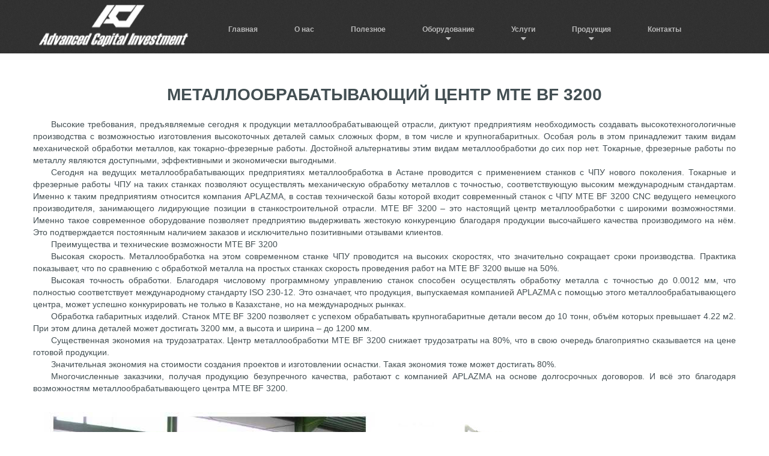

--- FILE ---
content_type: text/html; charset=UTF-8
request_url: http://aplazma.kz/mte-bf-3200/
body_size: 7522
content:
<!DOCTYPE html>
<html lang="en" data-ng-app="website">
<head>
    
    
            <meta charset="utf-8">
        <title>MTE BF 3200 | Металлоконструкции, резка металла, токарно-фрезерные работы</title>
        <link rel="icon" href="/mt-content/uploads/2016/08/favicon.jpg?_build=1630766179" type="image/jpeg" />

                                    
<meta name="keywords" content="металлообработка, фрезерные работы ЧПУ, металлообработка в Алматы, MTE BF 3200" />
<meta name="description" content="Механическая обработка высокой точности и множество других технических возможностей MTE BF 3200 позволяет компании APLAZMA выпускать высококачественные изделия" />
<link rel="canonical" href="http://aplazma.kz/mte-bf-3200.html" />
<meta property="og:title" content="MTE BF 3200"/>
<meta property="og:description" content="Механическая обработка высокой точности и множество других технических возможностей MTE BF 3200 позволяет компании APLAZMA выпускать высококачественные изделия"/>
<meta property="og:url" content="http://aplazma.kz/mte-bf-3200.html"/>
<meta property="og:type" content="website"/>
                            <meta http-equiv="X-UA-Compatible" content="IE=Edge"/>
        <meta name="viewport" content="width=device-width, initial-scale=1.0">
                    <meta name="google-site-verification" content="qUq-2WM8n1xHsKQK1JPv2NlxeI3lAnLYHOENGGUXKW0"/>
                            <meta name="yandex-verification" content="711a32ad29c0e3f4"/>
                
    

    
            <link rel="preload" as="font" type="font/woff2" crossorigin href="http://aplazma.kz/mt-includes/fonts/fontawesome-webfont.woff2?v=4.7.0">
        <link rel="stylesheet" href="/mt-includes/css/assets.min.css?_build=1655911115"/>
        <style>
@import url(//fonts.googleapis.com/css?family=Istok+Web:regular,italic,700,700italic|PT+Sans:regular,italic,700,700italic|Roboto:100,100italic,300,300italic,regular,italic,500,500italic,700,700italic,900,900italic|Roboto+Condensed:300,300italic,regular,italic,700,700italic&subset=cyrillic,latin,latin-ext,cyrillic-ext);
</style>
        <link rel="stylesheet" href="/mt-content/assets/styles.css?_build=1655920536" id="moto-website-style"/>
            
    
    
    
                <script type="text/javascript" data-cfasync="false">
            (function(i,s,o,g,r,a,m){i['GoogleAnalyticsObject']=r;i[r]=i[r]||function(){
                (i[r].q=i[r].q||[]).push(arguments)},i[r].l=1*new Date();a=s.createElement(o),
                    m=s.getElementsByTagName(o)[0];a.async=1;a.src=g;m.parentNode.insertBefore(a,m)
            })(window,document,'script','//www.google-analytics.com/analytics.js','ga');

            ga('create', 'UA-57636035-1', 'auto');
                        ga('send', 'pageview');

        </script>
            
    
            <script type="text/javascript" data-cfasync="false">
            (function (d, w, c) {
                (w[c] = w[c] || []).push(function () {
                    try {
                        w.yaCounter34548965 = new Ya.Metrika({
                            id: 34548965,
                            clickmap: true,
                            trackLinks: true,
                            accurateTrackBounce: true
                            ,webvisor: true                             ,trackHash: true });
                    } catch (e) {
                    }
                });
                var n = d.getElementsByTagName("script")[0], s = d.createElement("script"), f = function () {
                    n.parentNode.insertBefore(s, n);
                };
                s.type = "text/javascript";
                s.async = true;
                s.src = "https://mc.yandex.ru/metrika/watch.js";
                if (w.opera == "[object Opera]") {
                    d.addEventListener("DOMContentLoaded", f, false);
                } else {
                    f();
                }
            })(document, window, "yandex_metrika_callbacks");
        </script>
        <noscript>
            <div><img src="https://mc.yandex.ru/watch/" style="position:absolute; left:-9999px;" alt=""/></div>
        </noscript>
    
    
    
    
    
</head>
<body class="moto-background moto-website_live">
        
    

                    
 

    <div class="page">

        <header id="section-header" class="header moto-section" data-widget="section" data-container="section">
                                    <div data-draggable-disabled="" data-css-name="moto-container_header_558dc869" class="moto-widget moto-widget-container moto-container_header_558dc869" data-widget="container" data-container="container" data-bg-position="center center"><div data-draggable-disabled="" moto-sticky="{ }" data-css-name="moto-container_header_55fd23dc" class="moto-widget moto-widget-container moto-container_header_55fd23dc" data-widget="container" data-container="container" data-bg-position="left top"><div data-draggable-disabled="" class="moto-widget moto-widget-row row-fixed" data-widget="row" style="" data-bg-position="left top"><div class="container-fluid"><div class="row" data-container="container"><div class="moto-cell col-sm-3 moto-widget moto-widget-row__column" data-container="container" data-widget="row.column" style="" data-bg-position="left top"><div data-widget-id="wid_1576163836_k5rtms6vr" class="moto-widget moto-widget-spacer moto-preset-default moto-spacing-top-auto moto-spacing-right-auto moto-spacing-bottom-auto moto-spacing-left-auto "
    data-widget="spacer" data-preset="default" data-spacing="aaaa" data-visible-on="+desktop,tablet,mobile-h,mobile-v">
    <div class="moto-widget-spacer-block" style="height:10px"></div>
</div><div data-widget-id="wid__image__5df259fb9cb60" class="moto-widget moto-widget-image moto-widget_with-deferred-content moto-preset-default  moto-spacing-top-auto moto-spacing-right-auto moto-spacing-bottom-small moto-spacing-left-auto  moto-widget-animated wow slideInDown" data-widget="image">
                        <a href="/"   data-action="page" class="moto-widget-image-link moto-link">
                <img data-src="/mt-content/uploads/2016/08/logo.png" src="data:image/svg+xml,%3Csvg xmlns='http://www.w3.org/2000/svg' viewBox='0 0  '%3E%3C/svg%3E" class="moto-widget-image-picture moto-widget-deferred-content lazyload" data-id="138" title=""  alt="">
            </a>
            </div></div><div class="moto-cell col-sm-9 moto-widget moto-widget-row__column" data-container="container" data-widget="row.column" style="" data-bg-position="left top"><div data-widget-id="wid__menu__5df259fb9fbbe" class="moto-widget moto-widget-menu moto-preset-default moto-align-left moto-spacing-top-medium moto-spacing-right-auto moto-spacing-bottom-auto moto-spacing-left-auto" data-preset="default" data-widget="menu">
            <a href="#" class="moto-widget-menu-toggle-btn"><i class="moto-widget-menu-toggle-btn-icon fa fa-bars"></i></a>
        <ul class="moto-widget-menu-list moto-widget-menu-list_horizontal">
            <li class="moto-widget-menu-item">
    <a href="/"   data-action="page" class="moto-widget-menu-link moto-widget-menu-link-level-1 moto-link">Главная</a>
        </li><li class="moto-widget-menu-item">
    <a href="/about.html"   data-action="page" class="moto-widget-menu-link moto-widget-menu-link-level-1 moto-link">О нас</a>
        </li><li class="moto-widget-menu-item">
    <a href="/blog.html"   data-action="blog.index" class="moto-widget-menu-link moto-widget-menu-link-level-1 moto-link">Полезное</a>
        </li><li class="moto-widget-menu-item moto-widget-menu-item-has-submenu">
    <a href="/oborudovanie.html"   data-action="page" class="moto-widget-menu-link moto-widget-menu-link-level-1 moto-widget-menu-link-submenu moto-link">Оборудование<span class="fa moto-widget-menu-link-arrow"></span></a>
                <ul class="moto-widget-menu-sublist">
                    <li class="moto-widget-menu-item">
    <a href="/baza.html"   data-action="page" class="moto-widget-menu-link moto-widget-menu-link-level-2 moto-link">Наша техническая база</a>
        </li>
                    <li class="moto-widget-menu-item">
    <a href="/mte-bf-3200.html"   data-action="page" class="moto-widget-menu-link moto-widget-menu-link-level-2 moto-widget-menu-link-active moto-link">MTE BF 3200</a>
        </li>
                    <li class="moto-widget-menu-item">
    <a href="/prombaza.html"   data-action="page" class="moto-widget-menu-link moto-widget-menu-link-level-2 moto-link">Территория промышленной базы</a>
        </li>
                    <li class="moto-widget-menu-item">
    <a href="/kartaproizvodstva.html"   data-action="page" class="moto-widget-menu-link moto-widget-menu-link-level-2 moto-link">Маршрутная карты производства</a>
        </li>
            </ul>

        </li><li class="moto-widget-menu-item moto-widget-menu-item-has-submenu">
    <a href="/uslugi.html"   data-action="page" class="moto-widget-menu-link moto-widget-menu-link-level-1 moto-widget-menu-link-submenu moto-link">Услуги<span class="fa moto-widget-menu-link-arrow"></span></a>
                <ul class="moto-widget-menu-sublist">
                    <li class="moto-widget-menu-item">
    <a href="/plazmacut.html"   data-action="page" class="moto-widget-menu-link moto-widget-menu-link-level-2 moto-link">Плазменая резка</a>
        </li>
                    <li class="moto-widget-menu-item">
    <a href="/peskostrui.html"   data-action="page" class="moto-widget-menu-link moto-widget-menu-link-level-2 moto-link">Пескоструйная очистка</a>
        </li>
                    <li class="moto-widget-menu-item">
    <a href="/mehobrabotka.html"   data-action="page" class="moto-widget-menu-link moto-widget-menu-link-level-2 moto-link">Механическая обработка</a>
        </li>
                    <li class="moto-widget-menu-item">
    <a href="/detali_i_konstruc.html"   data-action="page" class="moto-widget-menu-link moto-widget-menu-link-level-2 moto-link">Детали и конструкции</a>
        </li>
                    <li class="moto-widget-menu-item">
    <a href="/polymer.html"   data-action="page" class="moto-widget-menu-link moto-widget-menu-link-level-2 moto-link">Покраска металлоконструкций</a>
        </li>
                    <li class="moto-widget-menu-item">
    <a href="/litxe.html"   data-action="page" class="moto-widget-menu-link moto-widget-menu-link-level-2 moto-link">Литьё</a>
        </li>
                    <li class="moto-widget-menu-item">
    <a href="/valzevanie.html"   data-action="page" class="moto-widget-menu-link moto-widget-menu-link-level-2 moto-link">Вальцевание</a>
        </li>
                    <li class="moto-widget-menu-item">
    <a href="/rabochaya-dokumntaciya.html"   data-action="page" class="moto-widget-menu-link moto-widget-menu-link-level-2 moto-link">Рабочая документация</a>
        </li>
            </ul>

        </li><li class="moto-widget-menu-item moto-widget-menu-item-has-submenu">
    <a href="/products.html"   data-action="page" class="moto-widget-menu-link moto-widget-menu-link-level-1 moto-widget-menu-link-submenu moto-link">Продукция<span class="fa moto-widget-menu-link-arrow"></span></a>
                <ul class="moto-widget-menu-sublist">
                    <li class="moto-widget-menu-item">
    <a href="/nestandartnoe.html"   data-action="page" class="moto-widget-menu-link moto-widget-menu-link-level-2 moto-link">Нестандартное оборудование</a>
        </li>
                    <li class="moto-widget-menu-item">
    <a href="/izgotovleniemetallokonstrukzii.html"   data-action="page" class="moto-widget-menu-link moto-widget-menu-link-level-2 moto-link">Металлоконструкции</a>
        </li>
                    <li class="moto-widget-menu-item">
    <a href="/emkosti.html"   data-action="page" class="moto-widget-menu-link moto-widget-menu-link-level-2 moto-link">Резервуары и ёмкости</a>
        </li>
                    <li class="moto-widget-menu-item">
    <a href="/mashinostroenie.html"   data-action="page" class="moto-widget-menu-link moto-widget-menu-link-level-2 moto-link">Машиностроение</a>
        </li>
                    <li class="moto-widget-menu-item">
    <a href="/flanez.html"   data-action="page" class="moto-widget-menu-link moto-widget-menu-link-level-2 moto-link">Фланцы</a>
        </li>
                    <li class="moto-widget-menu-item">
    <a href="/dvutavr.html"   data-action="page" class="moto-widget-menu-link moto-widget-menu-link-level-2 moto-link">Балки и двутавр</a>
        </li>
                    <li class="moto-widget-menu-item">
    <a href="/sosodpoddavleniem.html"   data-action="page" class="moto-widget-menu-link moto-widget-menu-link-level-2 moto-link">Сосуды под давлением</a>
        </li>
                    <li class="moto-widget-menu-item">
    <a href="/selskoehozyaistva.html"   data-action="page" class="moto-widget-menu-link moto-widget-menu-link-level-2 moto-link">Сельскохозяйственная техника</a>
        </li>
                    <li class="moto-widget-menu-item">
    <a href="/matrizashtamp.html"   data-action="page" class="moto-widget-menu-link moto-widget-menu-link-level-2 moto-link">Изготовление, ремонт матриц и штампов</a>
        </li>
                    <li class="moto-widget-menu-item">
    <a href="/futerovkabronya.html"   data-action="page" class="moto-widget-menu-link moto-widget-menu-link-level-2 moto-link">Бронирование и футеровка</a>
        </li>
            </ul>

        </li><li class="moto-widget-menu-item">
    <a href="/contacts.html"   data-action="page" class="moto-widget-menu-link moto-widget-menu-link-level-1 moto-link">Контакты</a>
        </li>        </ul>
    </div></div></div></div></div></div></div>            
        </header>

        <section id="section-content" class="content page-45 moto-section" data-widget="section" data-container="section">
                                    <div class="moto-widget moto-widget-container moto-container_content_57b9d02115" data-widget="container" data-container="container" data-css-name="moto-container_content_57b9d02115"><div class="moto-widget moto-widget-row row-fixed" data-widget="row"><div class="container-fluid"><div class="row"><div class="moto-cell col-sm-12 undefined" data-container="container"><div class="moto-widget moto-widget-spacer moto-preset-default moto-spacing-top-auto moto-spacing-right-auto moto-spacing-bottom-auto moto-spacing-left-auto" data-widget="spacer" data-preset="default" data-spacing="aaaa" data-visible-on="mobile-v">
    <div class="moto-widget-spacer-block" style="height:30px"></div>
</div><div data-widget-id="wid__embed__69784e8625811" class="moto-widget moto-widget-embed moto-align-left moto-spacing-top-auto moto-spacing-right-auto moto-spacing-bottom-auto moto-spacing-left-auto  " data-widget="embed" data-preset="default">
            <title></title>
<style>
p {text-indent: 30px}
</style>
<h1 align="center">МЕТАЛЛООБРАБАТЫВАЮЩИЙ ЦЕНТР MTE BF 3200</h1>
<p align="justify">Высокие требования, предъявляемые сегодня к продукции металлообрабатывающей отрасли, диктуют предприятиям необходимость создавать высокотехногологичные производства с возможностью изготовления высокоточных деталей самых сложных форм, в том числе и крупногабаритных. Особая роль в этом принадлежит таким видам механической обработки металлов, как токарно-фрезерные работы. Достойной альтернативы этим видам металлообработки до сих пор нет. Токарные, фрезерные работы по металлу являются доступными, эффективными и экономически выгодными. </p>

 
<p align="justify">Сегодня на ведущих металлообрабатывающих предприятиях металлообработка в Астане проводится с применением станков с ЧПУ нового поколения. Токарные и фрезерные работы ЧПУ на таких станках позволяют осуществлять механическую обработку металлов с точностью, соответствующую высоким международным стандартам. Именно к таким предприятиям относится компания APLAZMA, в состав технической базы которой входит современный станок с ЧПУ MTE BF 3200 CNC ведущего немецкого производителя, занимающего лидирующие позиции в станкостроительной отрасли. MTE BF 3200 – это настоящий центр металлообработки с широкими возможностями. Именно такое современное оборудование позволяет предприятию выдерживать жестокую конкуренцию благодаря продукции высочайшего качества производимого на нём. Это подтверждается постоянным наличием заказов и исключительно позитивными отзывами клиентов. </p>

 
<p align="justify">Преимущества и технические возможности MTE BF 3200</p>

 
<p align="justify">Высокая скорость. Металлообработка на этом современном станке ЧПУ проводится на высоких скоростях, что значительно сокращает сроки производства. Практика показывает, что по сравнению с обработкой металла на простых станках скорость проведения работ на MTE BF 3200 выше на 50%.</p>

 
<p align="justify">Высокая точность обработки. Благодаря числовому программному управлению станок способен осуществлять обработку металла с точностью до 0.0012 мм, что полностью соответствует международному стандарту ISO 230-12. Это означает, что продукция, выпускаемая компанией APLAZMA с помощью этого металлообрабатывающего центра, может успешно конкурировать не только в Казахстане, но на международных рынках. </p>

 
<p align="justify">Обработка габаритных изделий. Станок MTE BF 3200 позволяет с успехом обрабатывать крупногабаритные детали весом до 10 тонн, объём которых превышает 4.22 м2. При этом длина деталей может достигать 3200 мм, а высота и ширина – до 1200 мм. </p>

 
<p align="justify">Существенная экономия на трудозатратах. Центр металлообработки MTE BF 3200 снижает трудозатраты на 80%, что в свою очередь благоприятно сказывается на цене готовой продукции. </p>

 
<p align="justify">Значительная экономия на стоимости создания проектов и изготовлении оснастки. Такая экономия тоже может достигать 80%.</p>

 
<p align="justify">Многочисленные заказчики, получая продукцию безупречного качества, работают с компанией APLAZMA на основе долгосрочных договоров. И всё это благодаря возможностям металлообрабатывающего центра MTE BF  3200.
</p>
    </div></div></div></div></div></div>        <div class="moto-widget moto-widget-row row-fixed" data-widget="row"><div class="container-fluid"><div class="row"><div class="moto-cell col-sm-12 undefined" data-container="container"><div class="moto-widget moto-widget-spacer moto-preset-default moto-spacing-top-auto moto-spacing-right-auto moto-spacing-bottom-auto moto-spacing-left-auto" data-widget="spacer" data-preset="default" data-spacing="aaaa" data-visible-on="mobile-v">
    <div class="moto-widget-spacer-block" style="height:30px"></div>
</div></div></div></div></div><div class="moto-widget moto-widget-container moto-container_content_57b9d15e16" data-widget="container" data-container="container" data-css-name="moto-container_content_57b9d15e16"><div class="moto-widget moto-widget-row" data-widget="row"><div class="container-fluid"><div class="row"><div class="moto-cell col-sm-6 undefined" data-container="container"><div data-widget-id="wid__image__69784e862589b" class="moto-widget moto-widget-image moto-widget_with-deferred-content moto-preset-default moto-align-right moto-spacing-top-auto moto-spacing-right-auto moto-spacing-bottom-auto moto-spacing-left-auto  " data-widget="image">
                        <span class="moto-widget-image-link">
                <img data-src="/mt-content/uploads/2016/08/mte_bf.jpg" src="data:image/svg+xml,%3Csvg xmlns='http://www.w3.org/2000/svg' viewBox='0 0  '%3E%3C/svg%3E" class="moto-widget-image-picture moto-widget-deferred-content lazyload" data-id="183" title=""  alt="">
            </span>
            </div></div><div class="moto-cell col-sm-6" data-container="container"><div data-widget-id="wid__image__69784e86258ff" class="moto-widget moto-widget-image moto-widget_with-deferred-content moto-preset-default moto-align-left moto-spacing-top-auto moto-spacing-right-auto moto-spacing-bottom-auto moto-spacing-left-auto  " data-widget="image">
                        <span class="moto-widget-image-link">
                <img data-src="/mt-content/uploads/2016/08/mte_bf_3200.jpg" src="data:image/svg+xml,%3Csvg xmlns='http://www.w3.org/2000/svg' viewBox='0 0  '%3E%3C/svg%3E" class="moto-widget-image-picture moto-widget-deferred-content lazyload" data-id="184" title=""  alt="">
            </span>
            </div></div></div></div></div></div><div class="moto-widget moto-widget-row" data-widget="row"><div class="container-fluid"><div class="row"><div class="moto-cell col-sm-12" data-container="container"><div class="moto-widget moto-widget-spacer moto-preset-default moto-spacing-top-auto moto-spacing-right-auto moto-spacing-bottom-auto moto-spacing-left-auto" data-widget="spacer" data-preset="default" data-spacing="aaaa" data-visible-on="mobile-v">
    <div class="moto-widget-spacer-block" style="height:30px"></div>
</div></div></div></div></div>            
        </section>
    </div>

    <footer id="section-footer" class="footer moto-section" data-widget="section" data-container="section">
                                <div class="moto-widget moto-widget-container moto-container_footer_550aac88" data-container="container" data-widget="container" data-css-name="moto-container_footer_550aac88" data-draggable-disabled="" data-bg-position="center center"><div class="moto-widget moto-widget-row row-fixed row-gutter-0" data-widget="row" data-draggable-disabled="" style="" data-bg-position="left top"><div class="container-fluid"><div class="row" data-container="container"><div class="moto-cell col-sm-4 undefined moto-widget moto-widget-row__column" data-container="container" data-widget="row.column" style="" data-bg-position="left top"><div class="moto-widget moto-widget-text moto-preset-default moto-spacing-top-auto moto-spacing-right-auto moto-spacing-bottom-auto moto-spacing-left-auto" data-widget="text" data-spacing="aaaa" data-preset="default" data-animation="">
    <div class="moto-widget-text-content moto-widget-text-editable"><p style="text-align: center;"><br></p><p><span class="moto-color_custom2"><span style="font-size: 24px;">ОФИС ШЫМКЕНТ</span></span><br></p></div>
</div><div class="moto-widget moto-widget-text moto-preset-default moto-spacing-top-auto moto-spacing-right-auto moto-spacing-bottom-auto moto-spacing-left-auto" data-widget="text" data-draggable-disabled="" data-spacing="aaaa" data-preset="default" data-animation="" data-visible-on="-">
    <div class="moto-widget-text-content moto-widget-text-editable" aria-multiline="true"><p><br></p><p><br></p><p><br></p><p><span class="moto-color2_5">Тел:+7 701 551 9150</span></p><p><span class="moto-color_custom2">эл.почта: info@aplazma.kz</span></p><p><span class="moto-color_custom2">WEB: www.aplazma.kz</span></p></div>
</div></div><div class="moto-cell col-sm-4 undefined moto-widget moto-widget-row__column" data-container="container" data-widget="row.column" style="" data-bg-position="left top"><div data-widget-id="wid__spacer__5b0ef1318dd88" class="moto-widget moto-widget-spacer moto-preset-default moto-spacing-top-auto moto-spacing-right-auto moto-spacing-bottom-auto moto-spacing-left-auto "
    data-widget="spacer" data-preset="default" data-spacing="aaaa" data-visible-on="+desktop,tablet,mobile-h,mobile-v">
    <div class="moto-widget-spacer-block" style="height:30px"></div>
</div><div data-widget-id="wid__image__5b0ef1318dec1" class="moto-widget moto-widget-image moto-widget_with-deferred-content moto-preset-default moto-align-center moto-spacing-top-auto moto-spacing-right-auto moto-spacing-bottom-auto moto-spacing-left-auto  " data-widget="image">
                        <span class="moto-widget-image-link">
                <img data-src="/mt-content/uploads/2016/09/qr1.png" src="data:image/svg+xml,%3Csvg xmlns='http://www.w3.org/2000/svg' viewBox='0 0  '%3E%3C/svg%3E" class="moto-widget-image-picture moto-widget-deferred-content lazyload" data-id="206" title=""  alt="">
            </span>
            </div><div data-widget-id="wid__spacer__5b0ef1318e092" class="moto-widget moto-widget-spacer moto-preset-default moto-spacing-top-auto moto-spacing-right-auto moto-spacing-bottom-auto moto-spacing-left-auto "
    data-widget="spacer" data-preset="default" data-spacing="aaaa" data-visible-on="+desktop,tablet,mobile-h,mobile-v">
    <div class="moto-widget-spacer-block" style="height:30px"></div>
</div></div><div class="moto-cell col-sm-4 moto-widget moto-widget-row__column" data-container="container" data-widget="row.column" style="" data-bg-position="left top"><div class="moto-widget moto-widget-text moto-preset-default moto-spacing-top-auto moto-spacing-right-auto moto-spacing-bottom-auto moto-spacing-left-auto" data-widget="text" data-preset="default"><div class="moto-widget-text-content moto-widget-text-editable"><p>ПР</p><p style="text-align: right;"><span style="font-size: 24px;"><span class="moto-color_custom2">ПРОИЗВОДСТВЕННАЯ&nbsp; БАЗА</span></span><br></p></div></div><div class="moto-widget moto-widget-text moto-preset-default moto-spacing-top-auto moto-spacing-right-auto moto-spacing-bottom-auto moto-spacing-left-auto" data-widget="text" data-preset="default"><div class="moto-widget-text-content moto-widget-text-editable"><p style="text-align: right;"><br></p><p style="text-align: right;"><span class="moto-color_custom2">Илийский район, Алматинская&nbsp;область, Казахстан</span></p><p style="text-align: right;"><font color="#ffffff">промзона, с.Казцик, ул.Менделеева 10-Е<br></font></p></div></div><div class="moto-widget moto-widget-text moto-preset-default moto-spacing-top-auto moto-spacing-right-auto moto-spacing-bottom-auto moto-spacing-left-auto" data-widget="text" data-draggable-disabled="" data-spacing="aaaa" data-preset="default" data-animation="">
    <div class="moto-widget-text-content moto-widget-text-editable"><p style="text-align: right;"><br></p><p style="text-align: right;"><span class="moto-color_custom2">Южно Казахстанская область, Казахстан</span></p><p style="text-align: right;"><font color="#ffffff">город Шымкент, Абайский район, ул. Абая&nbsp;12а/2, Шымкентский Механический Завод</font></p><p style="text-align: right;"><br></p></div>
</div></div></div></div></div></div>            
    </footer>

 
    
                <div data-moto-back-to-top-button class="moto-back-to-top-button">
        <a ng-click="toTop($event)" class="moto-back-to-top-button-link">
            <span class="moto-back-to-top-button-icon fa"></span>
        </a>
    </div>
                    <script type="text/javascript" data-cfasync="false">
        var websiteConfig = websiteConfig || {};
        websiteConfig.address = 'http://aplazma.kz/';
        websiteConfig.relativeAddress = '/';
        websiteConfig.addressHash = 'ee06a2cfd7236e450f10e662b6f03cf6';
        websiteConfig.apiUrl = '/api.php';
        websiteConfig.preferredLocale = 'ru_RU';
        websiteConfig.preferredLanguage = websiteConfig.preferredLocale.substring(0, 2);
                websiteConfig.back_to_top_button = {"topOffset":300,"animationTime":500,"type":"theme"};
                websiteConfig.popup_preferences = {"loading_error_message":"The content could not be loaded."};
        websiteConfig.lazy_loading = {"enabled":true};
        websiteConfig.cookie_notification = {"enable":false,"content":"<p class=\"moto-text_normal\" style=\"text-align: justify;\">This website uses cookies to ensure you get the best experience on our website.<\/p>","content_hash":"94404561c632a6e603b0c7479e510b68"};
        if (window.websiteConfig.lazy_loading && !window.websiteConfig.lazy_loading.enabled) {
            window.lazySizesConfig = window.lazySizesConfig || {};
            window.lazySizesConfig.preloadAfterLoad = true;
        }
    </script>
    <script src="/mt-includes/js/website.assets.min.js?_build=1655911115" type="text/javascript" data-cfasync="false"></script>
    <script type="text/javascript" data-cfasync="false">
                angular.module('website.plugins', []);
    </script>
    <script src="/mt-includes/js/website.min.js?_build=1655911115" type="text/javascript" data-cfasync="false"></script>
                
    
    
</body>
</html>

--- FILE ---
content_type: text/plain
request_url: https://www.google-analytics.com/j/collect?v=1&_v=j102&a=81335428&t=pageview&_s=1&dl=http%3A%2F%2Faplazma.kz%2Fmte-bf-3200%2F&ul=en-us%40posix&dt=MTE%20BF%203200%20%7C%20%D0%9C%D0%B5%D1%82%D0%B0%D0%BB%D0%BB%D0%BE%D0%BA%D0%BE%D0%BD%D1%81%D1%82%D1%80%D1%83%D0%BA%D1%86%D0%B8%D0%B8%2C%20%D1%80%D0%B5%D0%B7%D0%BA%D0%B0%20%D0%BC%D0%B5%D1%82%D0%B0%D0%BB%D0%BB%D0%B0%2C%20%D1%82%D0%BE%D0%BA%D0%B0%D1%80%D0%BD%D0%BE-%D1%84%D1%80%D0%B5%D0%B7%D0%B5%D1%80%D0%BD%D1%8B%D0%B5%20%D1%80%D0%B0%D0%B1%D0%BE%D1%82%D1%8B&sr=1280x720&vp=1280x720&_u=IEBAAEABAAAAACAAI~&jid=541829114&gjid=1346320105&cid=388338704.1769492103&tid=UA-57636035-1&_gid=1372906862.1769492103&_r=1&_slc=1&z=855628199
body_size: -283
content:
2,cG-VVVVKKF0T6

--- FILE ---
content_type: application/javascript; charset=utf-8
request_url: http://aplazma.kz/mt-includes/js/website.assets.min.js?_build=1655911115
body_size: 224868
content:
!function(e,t){"object"==typeof module&&"object"==typeof module.exports?module.exports=e.document?t(e,!0):function(e){if(!e.document)throw new Error("jQuery requires a window with a document");return t(e)}:t(e)}("undefined"!=typeof window?window:this,function(p,e){var t=[],c=t.slice,m=t.concat,s=t.push,r=t.indexOf,n={},i=n.toString,g=n.hasOwnProperty,v={},y=p.document,o="2.1.4",S=function(e,t){return new S.fn.init(e,t)},a=/^[\s\uFEFF\xA0]+|[\s\uFEFF\xA0]+$/g,l=/^-ms-/,u=/-([\da-z])/gi,d=function(e,t){return t.toUpperCase()};function f(e){var t="length"in e&&e.length,n=S.type(e);return"function"!==n&&!S.isWindow(e)&&(!(1!==e.nodeType||!t)||("array"===n||0===t||"number"==typeof t&&0<t&&t-1 in e))}S.fn=S.prototype={jquery:o,constructor:S,selector:"",length:0,toArray:function(){return c.call(this)},get:function(e){return null!=e?e<0?this[e+this.length]:this[e]:c.call(this)},pushStack:function(e){var t=S.merge(this.constructor(),e);return t.prevObject=this,t.context=this.context,t},each:function(e,t){return S.each(this,e,t)},map:function(n){return this.pushStack(S.map(this,function(e,t){return n.call(e,t,e)}))},slice:function(){return this.pushStack(c.apply(this,arguments))},first:function(){return this.eq(0)},last:function(){return this.eq(-1)},eq:function(e){var t=this.length,n=+e+(e<0?t:0);return this.pushStack(0<=n&&n<t?[this[n]]:[])},end:function(){return this.prevObject||this.constructor(null)},push:s,sort:t.sort,splice:t.splice},S.extend=S.fn.extend=function(){var e,t,n,i,r,o,a=arguments[0]||{},s=1,l=arguments.length,u=!1;for("boolean"==typeof a&&(u=a,a=arguments[s]||{},s++),"object"==typeof a||S.isFunction(a)||(a={}),s===l&&(a=this,s--);s<l;s++)if(null!=(e=arguments[s]))for(t in e)n=a[t],a!==(i=e[t])&&(u&&i&&(S.isPlainObject(i)||(r=S.isArray(i)))?(o=r?(r=!1,n&&S.isArray(n)?n:[]):n&&S.isPlainObject(n)?n:{},a[t]=S.extend(u,o,i)):void 0!==i&&(a[t]=i));return a},S.extend({expando:"jQuery"+(o+Math.random()).replace(/\D/g,""),isReady:!0,error:function(e){throw new Error(e)},noop:function(){},isFunction:function(e){return"function"===S.type(e)},isArray:Array.isArray,isWindow:function(e){return null!=e&&e===e.window},isNumeric:function(e){return!S.isArray(e)&&0<=e-parseFloat(e)+1},isPlainObject:function(e){return"object"===S.type(e)&&!e.nodeType&&!S.isWindow(e)&&!(e.constructor&&!g.call(e.constructor.prototype,"isPrototypeOf"))},isEmptyObject:function(e){var t;for(t in e)return!1;return!0},type:function(e){return null==e?e+"":"object"==typeof e||"function"==typeof e?n[i.call(e)]||"object":typeof e},globalEval:function(e){var t,n=eval;(e=S.trim(e))&&(1===e.indexOf("use strict")?((t=y.createElement("script")).text=e,y.head.appendChild(t).parentNode.removeChild(t)):n(e))},camelCase:function(e){return e.replace(l,"ms-").replace(u,d)},nodeName:function(e,t){return e.nodeName&&e.nodeName.toLowerCase()===t.toLowerCase()},each:function(e,t,n){var i=0,r=e.length,o=f(e);if(n){if(o)for(;i<r&&!1!==t.apply(e[i],n);i++);else for(i in e)if(!1===t.apply(e[i],n))break}else if(o)for(;i<r&&!1!==t.call(e[i],i,e[i]);i++);else for(i in e)if(!1===t.call(e[i],i,e[i]))break;return e},trim:function(e){return null==e?"":(e+"").replace(a,"")},makeArray:function(e,t){var n=t||[];return null!=e&&(f(Object(e))?S.merge(n,"string"==typeof e?[e]:e):s.call(n,e)),n},inArray:function(e,t,n){return null==t?-1:r.call(t,e,n)},merge:function(e,t){for(var n=+t.length,i=0,r=e.length;i<n;i++)e[r++]=t[i];return e.length=r,e},grep:function(e,t,n){for(var i=[],r=0,o=e.length,a=!n;r<o;r++)!t(e[r],r)!==a&&i.push(e[r]);return i},map:function(e,t,n){var i,r=0,o=e.length,a=[];if(f(e))for(;r<o;r++)null!=(i=t(e[r],r,n))&&a.push(i);else for(r in e)null!=(i=t(e[r],r,n))&&a.push(i);return m.apply([],a)},guid:1,proxy:function(e,t){var n,i,r;if("string"==typeof t&&(n=e[t],t=e,e=n),S.isFunction(e))return i=c.call(arguments,2),(r=function(){return e.apply(t||this,i.concat(c.call(arguments)))}).guid=e.guid=e.guid||S.guid++,r},now:Date.now,support:v}),S.each("Boolean Number String Function Array Date RegExp Object Error".split(" "),function(e,t){n["[object "+t+"]"]=t.toLowerCase()});var h=function(n){var e,p,w,o,i,m,d,g,$,u,c,v,x,r,y,b,a,s,S,E="sizzle"+1*new Date,C=n.document,k=0,f=0,l=oe(),h=oe(),T=oe(),_=function(e,t){return e===t&&(c=!0),0},A={}.hasOwnProperty,t=[],P=t.pop,M=t.push,O=t.push,D=t.slice,N=function(e,t){for(var n=0,i=e.length;n<i;n++)if(e[n]===t)return n;return-1},j="checked|selected|async|autofocus|autoplay|controls|defer|disabled|hidden|ismap|loop|multiple|open|readonly|required|scoped",I="[\\x20\\t\\r\\n\\f]",L="(?:\\\\.|[\\w-]|[^\\x00-\\xa0])+",F=L.replace("w","w#"),R="\\["+I+"*("+L+")(?:"+I+"*([*^$|!~]?=)"+I+"*(?:'((?:\\\\.|[^\\\\'])*)'|\"((?:\\\\.|[^\\\\\"])*)\"|("+F+"))|)"+I+"*\\]",z=":("+L+")(?:\\((('((?:\\\\.|[^\\\\'])*)'|\"((?:\\\\.|[^\\\\\"])*)\")|((?:\\\\.|[^\\\\()[\\]]|"+R+")*)|.*)\\)|)",H=new RegExp(I+"+","g"),U=new RegExp("^"+I+"+|((?:^|[^\\\\])(?:\\\\.)*)"+I+"+$","g"),q=new RegExp("^"+I+"*,"+I+"*"),V=new RegExp("^"+I+"*([>+~]|"+I+")"+I+"*"),B=new RegExp("="+I+"*([^\\]'\"]*?)"+I+"*\\]","g"),W=new RegExp(z),Y=new RegExp("^"+F+"$"),G={ID:new RegExp("^#("+L+")"),CLASS:new RegExp("^\\.("+L+")"),TAG:new RegExp("^("+L.replace("w","w*")+")"),ATTR:new RegExp("^"+R),PSEUDO:new RegExp("^"+z),CHILD:new RegExp("^:(only|first|last|nth|nth-last)-(child|of-type)(?:\\("+I+"*(even|odd|(([+-]|)(\\d*)n|)"+I+"*(?:([+-]|)"+I+"*(\\d+)|))"+I+"*\\)|)","i"),bool:new RegExp("^(?:"+j+")$","i"),needsContext:new RegExp("^"+I+"*[>+~]|:(even|odd|eq|gt|lt|nth|first|last)(?:\\("+I+"*((?:-\\d)?\\d*)"+I+"*\\)|)(?=[^-]|$)","i")},X=/^(?:input|select|textarea|button)$/i,Z=/^h\d$/i,K=/^[^{]+\{\s*\[native \w/,J=/^(?:#([\w-]+)|(\w+)|\.([\w-]+))$/,Q=/[+~]/,ee=/'|\\/g,te=new RegExp("\\\\([\\da-f]{1,6}"+I+"?|("+I+")|.)","ig"),ne=function(e,t,n){var i="0x"+t-65536;return i!=i||n?t:i<0?String.fromCharCode(i+65536):String.fromCharCode(i>>10|55296,1023&i|56320)},ie=function(){v()};try{O.apply(t=D.call(C.childNodes),C.childNodes),t[C.childNodes.length].nodeType}catch(e){O={apply:t.length?function(e,t){M.apply(e,D.call(t))}:function(e,t){for(var n=e.length,i=0;e[n++]=t[i++];);e.length=n-1}}}function re(e,t,n,i){var r,o,a,s,l,u,c,d,f,h;if((t?t.ownerDocument||t:C)!==x&&v(t),n=n||[],s=(t=t||x).nodeType,"string"!=typeof e||!e||1!==s&&9!==s&&11!==s)return n;if(!i&&y){if(11!==s&&(r=J.exec(e)))if(a=r[1]){if(9===s){if(!(o=t.getElementById(a))||!o.parentNode)return n;if(o.id===a)return n.push(o),n}else if(t.ownerDocument&&(o=t.ownerDocument.getElementById(a))&&S(t,o)&&o.id===a)return n.push(o),n}else{if(r[2])return O.apply(n,t.getElementsByTagName(e)),n;if((a=r[3])&&p.getElementsByClassName)return O.apply(n,t.getElementsByClassName(a)),n}if(p.qsa&&(!b||!b.test(e))){if(d=c=E,f=t,h=1!==s&&e,1===s&&"object"!==t.nodeName.toLowerCase()){for(u=m(e),(c=t.getAttribute("id"))?d=c.replace(ee,"\\$&"):t.setAttribute("id",d),d="[id='"+d+"'] ",l=u.length;l--;)u[l]=d+me(u[l]);f=Q.test(e)&&he(t.parentNode)||t,h=u.join(",")}if(h)try{return O.apply(n,f.querySelectorAll(h)),n}catch(e){}finally{c||t.removeAttribute("id")}}}return g(e.replace(U,"$1"),t,n,i)}function oe(){var i=[];return function e(t,n){return i.push(t+" ")>w.cacheLength&&delete e[i.shift()],e[t+" "]=n}}function ae(e){return e[E]=!0,e}function se(e){var t=x.createElement("div");try{return!!e(t)}catch(e){return!1}finally{t.parentNode&&t.parentNode.removeChild(t),t=null}}function le(e,t){for(var n=e.split("|"),i=e.length;i--;)w.attrHandle[n[i]]=t}function ue(e,t){var n=t&&e,i=n&&1===e.nodeType&&1===t.nodeType&&(~t.sourceIndex||1<<31)-(~e.sourceIndex||1<<31);if(i)return i;if(n)for(;n=n.nextSibling;)if(n===t)return-1;return e?1:-1}function ce(t){return function(e){return"input"===e.nodeName.toLowerCase()&&e.type===t}}function de(n){return function(e){var t=e.nodeName.toLowerCase();return("input"===t||"button"===t)&&e.type===n}}function fe(a){return ae(function(o){return o=+o,ae(function(e,t){for(var n,i=a([],e.length,o),r=i.length;r--;)e[n=i[r]]&&(e[n]=!(t[n]=e[n]))})})}function he(e){return e&&void 0!==e.getElementsByTagName&&e}for(e in p=re.support={},i=re.isXML=function(e){var t=e&&(e.ownerDocument||e).documentElement;return!!t&&"HTML"!==t.nodeName},v=re.setDocument=function(e){var t,n,l=e?e.ownerDocument||e:C;return l!==x&&9===l.nodeType&&l.documentElement?(r=(x=l).documentElement,(n=l.defaultView)&&n!==n.top&&(n.addEventListener?n.addEventListener("unload",ie,!1):n.attachEvent&&n.attachEvent("onunload",ie)),y=!i(l),p.attributes=se(function(e){return e.className="i",!e.getAttribute("className")}),p.getElementsByTagName=se(function(e){return e.appendChild(l.createComment("")),!e.getElementsByTagName("*").length}),p.getElementsByClassName=K.test(l.getElementsByClassName),p.getById=se(function(e){return r.appendChild(e).id=E,!l.getElementsByName||!l.getElementsByName(E).length}),p.getById?(w.find.ID=function(e,t){if(void 0!==t.getElementById&&y){var n=t.getElementById(e);return n&&n.parentNode?[n]:[]}},w.filter.ID=function(e){var t=e.replace(te,ne);return function(e){return e.getAttribute("id")===t}}):(delete w.find.ID,w.filter.ID=function(e){var n=e.replace(te,ne);return function(e){var t=void 0!==e.getAttributeNode&&e.getAttributeNode("id");return t&&t.value===n}}),w.find.TAG=p.getElementsByTagName?function(e,t){return void 0!==t.getElementsByTagName?t.getElementsByTagName(e):p.qsa?t.querySelectorAll(e):void 0}:function(e,t){var n,i=[],r=0,o=t.getElementsByTagName(e);if("*"!==e)return o;for(;n=o[r++];)1===n.nodeType&&i.push(n);return i},w.find.CLASS=p.getElementsByClassName&&function(e,t){if(y)return t.getElementsByClassName(e)},a=[],b=[],(p.qsa=K.test(l.querySelectorAll))&&(se(function(e){r.appendChild(e).innerHTML="<a id='"+E+"'></a><select id='"+E+"-\f]' msallowcapture=''><option selected=''></option></select>",e.querySelectorAll("[msallowcapture^='']").length&&b.push("[*^$]="+I+"*(?:''|\"\")"),e.querySelectorAll("[selected]").length||b.push("\\["+I+"*(?:value|"+j+")"),e.querySelectorAll("[id~="+E+"-]").length||b.push("~="),e.querySelectorAll(":checked").length||b.push(":checked"),e.querySelectorAll("a#"+E+"+*").length||b.push(".#.+[+~]")}),se(function(e){var t=l.createElement("input");t.setAttribute("type","hidden"),e.appendChild(t).setAttribute("name","D"),e.querySelectorAll("[name=d]").length&&b.push("name"+I+"*[*^$|!~]?="),e.querySelectorAll(":enabled").length||b.push(":enabled",":disabled"),e.querySelectorAll("*,:x"),b.push(",.*:")})),(p.matchesSelector=K.test(s=r.matches||r.webkitMatchesSelector||r.mozMatchesSelector||r.oMatchesSelector||r.msMatchesSelector))&&se(function(e){p.disconnectedMatch=s.call(e,"div"),s.call(e,"[s!='']:x"),a.push("!=",z)}),b=b.length&&new RegExp(b.join("|")),a=a.length&&new RegExp(a.join("|")),t=K.test(r.compareDocumentPosition),S=t||K.test(r.contains)?function(e,t){var n=9===e.nodeType?e.documentElement:e,i=t&&t.parentNode;return e===i||!(!i||1!==i.nodeType||!(n.contains?n.contains(i):e.compareDocumentPosition&&16&e.compareDocumentPosition(i)))}:function(e,t){if(t)for(;t=t.parentNode;)if(t===e)return!0;return!1},_=t?function(e,t){if(e===t)return c=!0,0;var n=!e.compareDocumentPosition-!t.compareDocumentPosition;return n||(1&(n=(e.ownerDocument||e)===(t.ownerDocument||t)?e.compareDocumentPosition(t):1)||!p.sortDetached&&t.compareDocumentPosition(e)===n?e===l||e.ownerDocument===C&&S(C,e)?-1:t===l||t.ownerDocument===C&&S(C,t)?1:u?N(u,e)-N(u,t):0:4&n?-1:1)}:function(e,t){if(e===t)return c=!0,0;var n,i=0,r=e.parentNode,o=t.parentNode,a=[e],s=[t];if(!r||!o)return e===l?-1:t===l?1:r?-1:o?1:u?N(u,e)-N(u,t):0;if(r===o)return ue(e,t);for(n=e;n=n.parentNode;)a.unshift(n);for(n=t;n=n.parentNode;)s.unshift(n);for(;a[i]===s[i];)i++;return i?ue(a[i],s[i]):a[i]===C?-1:s[i]===C?1:0},l):x},re.matches=function(e,t){return re(e,null,null,t)},re.matchesSelector=function(e,t){if((e.ownerDocument||e)!==x&&v(e),t=t.replace(B,"='$1']"),p.matchesSelector&&y&&(!a||!a.test(t))&&(!b||!b.test(t)))try{var n=s.call(e,t);if(n||p.disconnectedMatch||e.document&&11!==e.document.nodeType)return n}catch(e){}return 0<re(t,x,null,[e]).length},re.contains=function(e,t){return(e.ownerDocument||e)!==x&&v(e),S(e,t)},re.attr=function(e,t){(e.ownerDocument||e)!==x&&v(e);var n=w.attrHandle[t.toLowerCase()],i=n&&A.call(w.attrHandle,t.toLowerCase())?n(e,t,!y):void 0;return void 0!==i?i:p.attributes||!y?e.getAttribute(t):(i=e.getAttributeNode(t))&&i.specified?i.value:null},re.error=function(e){throw new Error("Syntax error, unrecognized expression: "+e)},re.uniqueSort=function(e){var t,n=[],i=0,r=0;if(c=!p.detectDuplicates,u=!p.sortStable&&e.slice(0),e.sort(_),c){for(;t=e[r++];)t===e[r]&&(i=n.push(r));for(;i--;)e.splice(n[i],1)}return u=null,e},o=re.getText=function(e){var t,n="",i=0,r=e.nodeType;if(r){if(1===r||9===r||11===r){if("string"==typeof e.textContent)return e.textContent;for(e=e.firstChild;e;e=e.nextSibling)n+=o(e)}else if(3===r||4===r)return e.nodeValue}else for(;t=e[i++];)n+=o(t);return n},(w=re.selectors={cacheLength:50,createPseudo:ae,match:G,attrHandle:{},find:{},relative:{">":{dir:"parentNode",first:!0}," ":{dir:"parentNode"},"+":{dir:"previousSibling",first:!0},"~":{dir:"previousSibling"}},preFilter:{ATTR:function(e){return e[1]=e[1].replace(te,ne),e[3]=(e[3]||e[4]||e[5]||"").replace(te,ne),"~="===e[2]&&(e[3]=" "+e[3]+" "),e.slice(0,4)},CHILD:function(e){return e[1]=e[1].toLowerCase(),"nth"===e[1].slice(0,3)?(e[3]||re.error(e[0]),e[4]=+(e[4]?e[5]+(e[6]||1):2*("even"===e[3]||"odd"===e[3])),e[5]=+(e[7]+e[8]||"odd"===e[3])):e[3]&&re.error(e[0]),e},PSEUDO:function(e){var t,n=!e[6]&&e[2];return G.CHILD.test(e[0])?null:(e[3]?e[2]=e[4]||e[5]||"":n&&W.test(n)&&(t=m(n,!0))&&(t=n.indexOf(")",n.length-t)-n.length)&&(e[0]=e[0].slice(0,t),e[2]=n.slice(0,t)),e.slice(0,3))}},filter:{TAG:function(e){var t=e.replace(te,ne).toLowerCase();return"*"===e?function(){return!0}:function(e){return e.nodeName&&e.nodeName.toLowerCase()===t}},CLASS:function(e){var t=l[e+" "];return t||(t=new RegExp("(^|"+I+")"+e+"("+I+"|$)"))&&l(e,function(e){return t.test("string"==typeof e.className&&e.className||void 0!==e.getAttribute&&e.getAttribute("class")||"")})},ATTR:function(n,i,r){return function(e){var t=re.attr(e,n);return null==t?"!="===i:!i||(t+="","="===i?t===r:"!="===i?t!==r:"^="===i?r&&0===t.indexOf(r):"*="===i?r&&-1<t.indexOf(r):"$="===i?r&&t.slice(-r.length)===r:"~="===i?-1<(" "+t.replace(H," ")+" ").indexOf(r):"|="===i&&(t===r||t.slice(0,r.length+1)===r+"-"))}},CHILD:function(h,e,t,p,m){var g="nth"!==h.slice(0,3),v="last"!==h.slice(-4),y="of-type"===e;return 1===p&&0===m?function(e){return!!e.parentNode}:function(e,t,n){var i,r,o,a,s,l,u=g!==v?"nextSibling":"previousSibling",c=e.parentNode,d=y&&e.nodeName.toLowerCase(),f=!n&&!y;if(c){if(g){for(;u;){for(o=e;o=o[u];)if(y?o.nodeName.toLowerCase()===d:1===o.nodeType)return!1;l=u="only"===h&&!l&&"nextSibling"}return!0}if(l=[v?c.firstChild:c.lastChild],v&&f){for(s=(i=(r=c[E]||(c[E]={}))[h]||[])[0]===k&&i[1],a=i[0]===k&&i[2],o=s&&c.childNodes[s];o=++s&&o&&o[u]||(a=s=0)||l.pop();)if(1===o.nodeType&&++a&&o===e){r[h]=[k,s,a];break}}else if(f&&(i=(e[E]||(e[E]={}))[h])&&i[0]===k)a=i[1];else for(;(o=++s&&o&&o[u]||(a=s=0)||l.pop())&&((y?o.nodeName.toLowerCase()!==d:1!==o.nodeType)||!++a||(f&&((o[E]||(o[E]={}))[h]=[k,a]),o!==e)););return(a-=m)===p||a%p==0&&0<=a/p}}},PSEUDO:function(e,o){var t,a=w.pseudos[e]||w.setFilters[e.toLowerCase()]||re.error("unsupported pseudo: "+e);return a[E]?a(o):1<a.length?(t=[e,e,"",o],w.setFilters.hasOwnProperty(e.toLowerCase())?ae(function(e,t){for(var n,i=a(e,o),r=i.length;r--;)e[n=N(e,i[r])]=!(t[n]=i[r])}):function(e){return a(e,0,t)}):a}},pseudos:{not:ae(function(e){var i=[],r=[],s=d(e.replace(U,"$1"));return s[E]?ae(function(e,t,n,i){for(var r,o=s(e,null,i,[]),a=e.length;a--;)(r=o[a])&&(e[a]=!(t[a]=r))}):function(e,t,n){return i[0]=e,s(i,null,n,r),i[0]=null,!r.pop()}}),has:ae(function(t){return function(e){return 0<re(t,e).length}}),contains:ae(function(t){return t=t.replace(te,ne),function(e){return-1<(e.textContent||e.innerText||o(e)).indexOf(t)}}),lang:ae(function(n){return Y.test(n||"")||re.error("unsupported lang: "+n),n=n.replace(te,ne).toLowerCase(),function(e){var t;do{if(t=y?e.lang:e.getAttribute("xml:lang")||e.getAttribute("lang"))return(t=t.toLowerCase())===n||0===t.indexOf(n+"-")}while((e=e.parentNode)&&1===e.nodeType);return!1}}),target:function(e){var t=n.location&&n.location.hash;return t&&t.slice(1)===e.id},root:function(e){return e===r},focus:function(e){return e===x.activeElement&&(!x.hasFocus||x.hasFocus())&&!!(e.type||e.href||~e.tabIndex)},enabled:function(e){return!1===e.disabled},disabled:function(e){return!0===e.disabled},checked:function(e){var t=e.nodeName.toLowerCase();return"input"===t&&!!e.checked||"option"===t&&!!e.selected},selected:function(e){return e.parentNode&&e.parentNode.selectedIndex,!0===e.selected},empty:function(e){for(e=e.firstChild;e;e=e.nextSibling)if(e.nodeType<6)return!1;return!0},parent:function(e){return!w.pseudos.empty(e)},header:function(e){return Z.test(e.nodeName)},input:function(e){return X.test(e.nodeName)},button:function(e){var t=e.nodeName.toLowerCase();return"input"===t&&"button"===e.type||"button"===t},text:function(e){var t;return"input"===e.nodeName.toLowerCase()&&"text"===e.type&&(null==(t=e.getAttribute("type"))||"text"===t.toLowerCase())},first:fe(function(){return[0]}),last:fe(function(e,t){return[t-1]}),eq:fe(function(e,t,n){return[n<0?n+t:n]}),even:fe(function(e,t){for(var n=0;n<t;n+=2)e.push(n);return e}),odd:fe(function(e,t){for(var n=1;n<t;n+=2)e.push(n);return e}),lt:fe(function(e,t,n){for(var i=n<0?n+t:n;0<=--i;)e.push(i);return e}),gt:fe(function(e,t,n){for(var i=n<0?n+t:n;++i<t;)e.push(i);return e})}}).pseudos.nth=w.pseudos.eq,{radio:!0,checkbox:!0,file:!0,password:!0,image:!0})w.pseudos[e]=ce(e);for(e in{submit:!0,reset:!0})w.pseudos[e]=de(e);function pe(){}function me(e){for(var t=0,n=e.length,i="";t<n;t++)i+=e[t].value;return i}function ge(a,e,t){var s=e.dir,l=t&&"parentNode"===s,u=f++;return e.first?function(e,t,n){for(;e=e[s];)if(1===e.nodeType||l)return a(e,t,n)}:function(e,t,n){var i,r,o=[k,u];if(n){for(;e=e[s];)if((1===e.nodeType||l)&&a(e,t,n))return!0}else for(;e=e[s];)if(1===e.nodeType||l){if((i=(r=e[E]||(e[E]={}))[s])&&i[0]===k&&i[1]===u)return o[2]=i[2];if((r[s]=o)[2]=a(e,t,n))return!0}}}function ve(r){return 1<r.length?function(e,t,n){for(var i=r.length;i--;)if(!r[i](e,t,n))return!1;return!0}:r[0]}function ye(e,t,n,i,r){for(var o,a=[],s=0,l=e.length,u=null!=t;s<l;s++)(o=e[s])&&(n&&!n(o,i,r)||(a.push(o),u&&t.push(s)));return a}function be(h,p,m,g,v,e){return g&&!g[E]&&(g=be(g)),v&&!v[E]&&(v=be(v,e)),ae(function(e,t,n,i){var r,o,a,s=[],l=[],u=t.length,c=e||function(e,t,n){for(var i=0,r=t.length;i<r;i++)re(e,t[i],n);return n}(p||"*",n.nodeType?[n]:n,[]),d=!h||!e&&p?c:ye(c,s,h,n,i),f=m?v||(e?h:u||g)?[]:t:d;if(m&&m(d,f,n,i),g)for(r=ye(f,l),g(r,[],n,i),o=r.length;o--;)(a=r[o])&&(f[l[o]]=!(d[l[o]]=a));if(e){if(v||h){if(v){for(r=[],o=f.length;o--;)(a=f[o])&&r.push(d[o]=a);v(null,f=[],r,i)}for(o=f.length;o--;)(a=f[o])&&-1<(r=v?N(e,a):s[o])&&(e[r]=!(t[r]=a))}}else f=ye(f===t?f.splice(u,f.length):f),v?v(null,t,f,i):O.apply(t,f)})}function we(e){for(var r,t,n,i=e.length,o=w.relative[e[0].type],a=o||w.relative[" "],s=o?1:0,l=ge(function(e){return e===r},a,!0),u=ge(function(e){return-1<N(r,e)},a,!0),c=[function(e,t,n){var i=!o&&(n||t!==$)||((r=t).nodeType?l(e,t,n):u(e,t,n));return r=null,i}];s<i;s++)if(t=w.relative[e[s].type])c=[ge(ve(c),t)];else{if((t=w.filter[e[s].type].apply(null,e[s].matches))[E]){for(n=++s;n<i&&!w.relative[e[n].type];n++);return be(1<s&&ve(c),1<s&&me(e.slice(0,s-1).concat({value:" "===e[s-2].type?"*":""})).replace(U,"$1"),t,s<n&&we(e.slice(s,n)),n<i&&we(e=e.slice(n)),n<i&&me(e))}c.push(t)}return ve(c)}return pe.prototype=w.filters=w.pseudos,w.setFilters=new pe,m=re.tokenize=function(e,t){var n,i,r,o,a,s,l,u=h[e+" "];if(u)return t?0:u.slice(0);for(a=e,s=[],l=w.preFilter;a;){for(o in n&&!(i=q.exec(a))||(i&&(a=a.slice(i[0].length)||a),s.push(r=[])),n=!1,(i=V.exec(a))&&(n=i.shift(),r.push({value:n,type:i[0].replace(U," ")}),a=a.slice(n.length)),w.filter)!(i=G[o].exec(a))||l[o]&&!(i=l[o](i))||(n=i.shift(),r.push({value:n,type:o,matches:i}),a=a.slice(n.length));if(!n)break}return t?a.length:a?re.error(e):h(e,s).slice(0)},d=re.compile=function(e,t){var n,g,v,y,b,i,r=[],o=[],a=T[e+" "];if(!a){for(t||(t=m(e)),n=t.length;n--;)(a=we(t[n]))[E]?r.push(a):o.push(a);(a=T(e,(g=o,y=0<(v=r).length,b=0<g.length,i=function(e,t,n,i,r){var o,a,s,l=0,u="0",c=e&&[],d=[],f=$,h=e||b&&w.find.TAG("*",r),p=k+=null==f?1:Math.random()||.1,m=h.length;for(r&&($=t!==x&&t);u!==m&&null!=(o=h[u]);u++){if(b&&o){for(a=0;s=g[a++];)if(s(o,t,n)){i.push(o);break}r&&(k=p)}y&&((o=!s&&o)&&l--,e&&c.push(o))}if(l+=u,y&&u!==l){for(a=0;s=v[a++];)s(c,d,t,n);if(e){if(0<l)for(;u--;)c[u]||d[u]||(d[u]=P.call(i));d=ye(d)}O.apply(i,d),r&&!e&&0<d.length&&1<l+v.length&&re.uniqueSort(i)}return r&&(k=p,$=f),c},y?ae(i):i))).selector=e}return a},g=re.select=function(e,t,n,i){var r,o,a,s,l,u="function"==typeof e&&e,c=!i&&m(e=u.selector||e);if(n=n||[],1===c.length){if(2<(o=c[0]=c[0].slice(0)).length&&"ID"===(a=o[0]).type&&p.getById&&9===t.nodeType&&y&&w.relative[o[1].type]){if(!(t=(w.find.ID(a.matches[0].replace(te,ne),t)||[])[0]))return n;u&&(t=t.parentNode),e=e.slice(o.shift().value.length)}for(r=G.needsContext.test(e)?0:o.length;r--&&(a=o[r],!w.relative[s=a.type]);)if((l=w.find[s])&&(i=l(a.matches[0].replace(te,ne),Q.test(o[0].type)&&he(t.parentNode)||t))){if(o.splice(r,1),!(e=i.length&&me(o)))return O.apply(n,i),n;break}}return(u||d(e,c))(i,t,!y,n,Q.test(e)&&he(t.parentNode)||t),n},p.sortStable=E.split("").sort(_).join("")===E,p.detectDuplicates=!!c,v(),p.sortDetached=se(function(e){return 1&e.compareDocumentPosition(x.createElement("div"))}),se(function(e){return e.innerHTML="<a href='#'></a>","#"===e.firstChild.getAttribute("href")})||le("type|href|height|width",function(e,t,n){if(!n)return e.getAttribute(t,"type"===t.toLowerCase()?1:2)}),p.attributes&&se(function(e){return e.innerHTML="<input/>",e.firstChild.setAttribute("value",""),""===e.firstChild.getAttribute("value")})||le("value",function(e,t,n){if(!n&&"input"===e.nodeName.toLowerCase())return e.defaultValue}),se(function(e){return null==e.getAttribute("disabled")})||le(j,function(e,t,n){var i;if(!n)return!0===e[t]?t.toLowerCase():(i=e.getAttributeNode(t))&&i.specified?i.value:null}),re}(p);S.find=h,S.expr=h.selectors,S.expr[":"]=S.expr.pseudos,S.unique=h.uniqueSort,S.text=h.getText,S.isXMLDoc=h.isXML,S.contains=h.contains;var b=S.expr.match.needsContext,w=/^<(\w+)\s*\/?>(?:<\/\1>|)$/,$=/^.[^:#\[\.,]*$/;function x(e,n,i){if(S.isFunction(n))return S.grep(e,function(e,t){return!!n.call(e,t,e)!==i});if(n.nodeType)return S.grep(e,function(e){return e===n!==i});if("string"==typeof n){if($.test(n))return S.filter(n,e,i);n=S.filter(n,e)}return S.grep(e,function(e){return 0<=r.call(n,e)!==i})}S.filter=function(e,t,n){var i=t[0];return n&&(e=":not("+e+")"),1===t.length&&1===i.nodeType?S.find.matchesSelector(i,e)?[i]:[]:S.find.matches(e,S.grep(t,function(e){return 1===e.nodeType}))},S.fn.extend({find:function(e){var t,n=this.length,i=[],r=this;if("string"!=typeof e)return this.pushStack(S(e).filter(function(){for(t=0;t<n;t++)if(S.contains(r[t],this))return!0}));for(t=0;t<n;t++)S.find(e,r[t],i);return(i=this.pushStack(1<n?S.unique(i):i)).selector=this.selector?this.selector+" "+e:e,i},filter:function(e){return this.pushStack(x(this,e||[],!1))},not:function(e){return this.pushStack(x(this,e||[],!0))},is:function(e){return!!x(this,"string"==typeof e&&b.test(e)?S(e):e||[],!1).length}});var E,C=/^(?:\s*(<[\w\W]+>)[^>]*|#([\w-]*))$/;(S.fn.init=function(e,t){var n,i;if(!e)return this;if("string"!=typeof e)return e.nodeType?(this.context=this[0]=e,this.length=1,this):S.isFunction(e)?void 0!==E.ready?E.ready(e):e(S):(void 0!==e.selector&&(this.selector=e.selector,this.context=e.context),S.makeArray(e,this));if(!(n="<"===e[0]&&">"===e[e.length-1]&&3<=e.length?[null,e,null]:C.exec(e))||!n[1]&&t)return!t||t.jquery?(t||E).find(e):this.constructor(t).find(e);if(n[1]){if(t=t instanceof S?t[0]:t,S.merge(this,S.parseHTML(n[1],t&&t.nodeType?t.ownerDocument||t:y,!0)),w.test(n[1])&&S.isPlainObject(t))for(n in t)S.isFunction(this[n])?this[n](t[n]):this.attr(n,t[n]);return this}return(i=y.getElementById(n[2]))&&i.parentNode&&(this.length=1,this[0]=i),this.context=y,this.selector=e,this}).prototype=S.fn,E=S(y);var k=/^(?:parents|prev(?:Until|All))/,T={children:!0,contents:!0,next:!0,prev:!0};function _(e,t){for(;(e=e[t])&&1!==e.nodeType;);return e}S.extend({dir:function(e,t,n){for(var i=[],r=void 0!==n;(e=e[t])&&9!==e.nodeType;)if(1===e.nodeType){if(r&&S(e).is(n))break;i.push(e)}return i},sibling:function(e,t){for(var n=[];e;e=e.nextSibling)1===e.nodeType&&e!==t&&n.push(e);return n}}),S.fn.extend({has:function(e){var t=S(e,this),n=t.length;return this.filter(function(){for(var e=0;e<n;e++)if(S.contains(this,t[e]))return!0})},closest:function(e,t){for(var n,i=0,r=this.length,o=[],a=b.test(e)||"string"!=typeof e?S(e,t||this.context):0;i<r;i++)for(n=this[i];n&&n!==t;n=n.parentNode)if(n.nodeType<11&&(a?-1<a.index(n):1===n.nodeType&&S.find.matchesSelector(n,e))){o.push(n);break}return this.pushStack(1<o.length?S.unique(o):o)},index:function(e){return e?"string"==typeof e?r.call(S(e),this[0]):r.call(this,e.jquery?e[0]:e):this[0]&&this[0].parentNode?this.first().prevAll().length:-1},add:function(e,t){return this.pushStack(S.unique(S.merge(this.get(),S(e,t))))},addBack:function(e){return this.add(null==e?this.prevObject:this.prevObject.filter(e))}}),S.each({parent:function(e){var t=e.parentNode;return t&&11!==t.nodeType?t:null},parents:function(e){return S.dir(e,"parentNode")},parentsUntil:function(e,t,n){return S.dir(e,"parentNode",n)},next:function(e){return _(e,"nextSibling")},prev:function(e){return _(e,"previousSibling")},nextAll:function(e){return S.dir(e,"nextSibling")},prevAll:function(e){return S.dir(e,"previousSibling")},nextUntil:function(e,t,n){return S.dir(e,"nextSibling",n)},prevUntil:function(e,t,n){return S.dir(e,"previousSibling",n)},siblings:function(e){return S.sibling((e.parentNode||{}).firstChild,e)},children:function(e){return S.sibling(e.firstChild)},contents:function(e){return e.contentDocument||S.merge([],e.childNodes)}},function(i,r){S.fn[i]=function(e,t){var n=S.map(this,r,e);return"Until"!==i.slice(-5)&&(t=e),t&&"string"==typeof t&&(n=S.filter(t,n)),1<this.length&&(T[i]||S.unique(n),k.test(i)&&n.reverse()),this.pushStack(n)}});var A,P=/\S+/g,M={};function O(){y.removeEventListener("DOMContentLoaded",O,!1),p.removeEventListener("load",O,!1),S.ready()}S.Callbacks=function(r){var e,n;r="string"==typeof r?M[r]||(n=M[e=r]={},S.each(e.match(P)||[],function(e,t){n[t]=!0}),n):S.extend({},r);var t,i,o,a,s,l,u=[],c=!r.once&&[],d=function(e){for(t=r.memory&&e,i=!0,l=a||0,a=0,s=u.length,o=!0;u&&l<s;l++)if(!1===u[l].apply(e[0],e[1])&&r.stopOnFalse){t=!1;break}o=!1,u&&(c?c.length&&d(c.shift()):t?u=[]:f.disable())},f={add:function(){if(u){var e=u.length;!function i(e){S.each(e,function(e,t){var n=S.type(t);"function"===n?r.unique&&f.has(t)||u.push(t):t&&t.length&&"string"!==n&&i(t)})}(arguments),o?s=u.length:t&&(a=e,d(t))}return this},remove:function(){return u&&S.each(arguments,function(e,t){for(var n;-1<(n=S.inArray(t,u,n));)u.splice(n,1),o&&(n<=s&&s--,n<=l&&l--)}),this},has:function(e){return e?-1<S.inArray(e,u):!(!u||!u.length)},empty:function(){return u=[],s=0,this},disable:function(){return u=c=t=void 0,this},disabled:function(){return!u},lock:function(){return c=void 0,t||f.disable(),this},locked:function(){return!c},fireWith:function(e,t){return!u||i&&!c||(t=[e,(t=t||[]).slice?t.slice():t],o?c.push(t):d(t)),this},fire:function(){return f.fireWith(this,arguments),this},fired:function(){return!!i}};return f},S.extend({Deferred:function(e){var o=[["resolve","done",S.Callbacks("once memory"),"resolved"],["reject","fail",S.Callbacks("once memory"),"rejected"],["notify","progress",S.Callbacks("memory")]],r="pending",a={state:function(){return r},always:function(){return s.done(arguments).fail(arguments),this},then:function(){var r=arguments;return S.Deferred(function(i){S.each(o,function(e,t){var n=S.isFunction(r[e])&&r[e];s[t[1]](function(){var e=n&&n.apply(this,arguments);e&&S.isFunction(e.promise)?e.promise().done(i.resolve).fail(i.reject).progress(i.notify):i[t[0]+"With"](this===a?i.promise():this,n?[e]:arguments)})}),r=null}).promise()},promise:function(e){return null!=e?S.extend(e,a):a}},s={};return a.pipe=a.then,S.each(o,function(e,t){var n=t[2],i=t[3];a[t[1]]=n.add,i&&n.add(function(){r=i},o[1^e][2].disable,o[2][2].lock),s[t[0]]=function(){return s[t[0]+"With"](this===s?a:this,arguments),this},s[t[0]+"With"]=n.fireWith}),a.promise(s),e&&e.call(s,s),s},when:function(e){var r,t,n,i=0,o=c.call(arguments),a=o.length,s=1!==a||e&&S.isFunction(e.promise)?a:0,l=1===s?e:S.Deferred(),u=function(t,n,i){return function(e){n[t]=this,i[t]=1<arguments.length?c.call(arguments):e,i===r?l.notifyWith(n,i):--s||l.resolveWith(n,i)}};if(1<a)for(r=new Array(a),t=new Array(a),n=new Array(a);i<a;i++)o[i]&&S.isFunction(o[i].promise)?o[i].promise().done(u(i,n,o)).fail(l.reject).progress(u(i,t,r)):--s;return s||l.resolveWith(n,o),l.promise()}}),S.fn.ready=function(e){return S.ready.promise().done(e),this},S.extend({isReady:!1,readyWait:1,holdReady:function(e){e?S.readyWait++:S.ready(!0)},ready:function(e){(!0===e?--S.readyWait:S.isReady)||(S.isReady=!0)!==e&&0<--S.readyWait||(A.resolveWith(y,[S]),S.fn.triggerHandler&&(S(y).triggerHandler("ready"),S(y).off("ready")))}}),S.ready.promise=function(e){return A||(A=S.Deferred(),"complete"===y.readyState?setTimeout(S.ready):(y.addEventListener("DOMContentLoaded",O,!1),p.addEventListener("load",O,!1))),A.promise(e)},S.ready.promise();var D=S.access=function(e,t,n,i,r,o,a){var s=0,l=e.length,u=null==n;if("object"===S.type(n))for(s in r=!0,n)S.access(e,t,s,n[s],!0,o,a);else if(void 0!==i&&(r=!0,S.isFunction(i)||(a=!0),u&&(t=a?(t.call(e,i),null):(u=t,function(e,t,n){return u.call(S(e),n)})),t))for(;s<l;s++)t(e[s],n,a?i:i.call(e[s],s,t(e[s],n)));return r?e:u?t.call(e):l?t(e[0],n):o};function N(){Object.defineProperty(this.cache={},0,{get:function(){return{}}}),this.expando=S.expando+N.uid++}S.acceptData=function(e){return 1===e.nodeType||9===e.nodeType||!+e.nodeType},N.uid=1,N.accepts=S.acceptData,N.prototype={key:function(t){if(!N.accepts(t))return 0;var n={},i=t[this.expando];if(!i){i=N.uid++;try{n[this.expando]={value:i},Object.defineProperties(t,n)}catch(e){n[this.expando]=i,S.extend(t,n)}}return this.cache[i]||(this.cache[i]={}),i},set:function(e,t,n){var i,r=this.key(e),o=this.cache[r];if("string"==typeof t)o[t]=n;else if(S.isEmptyObject(o))S.extend(this.cache[r],t);else for(i in t)o[i]=t[i];return o},get:function(e,t){var n=this.cache[this.key(e)];return void 0===t?n:n[t]},access:function(e,t,n){var i;return void 0===t||t&&"string"==typeof t&&void 0===n?void 0!==(i=this.get(e,t))?i:this.get(e,S.camelCase(t)):(this.set(e,t,n),void 0!==n?n:t)},remove:function(e,t){var n,i,r,o=this.key(e),a=this.cache[o];if(void 0===t)this.cache[o]={};else{n=(i=S.isArray(t)?t.concat(t.map(S.camelCase)):(r=S.camelCase(t),t in a?[t,r]:(i=r)in a?[i]:i.match(P)||[])).length;for(;n--;)delete a[i[n]]}},hasData:function(e){return!S.isEmptyObject(this.cache[e[this.expando]]||{})},discard:function(e){e[this.expando]&&delete this.cache[e[this.expando]]}};var j=new N,I=new N,L=/^(?:\{[\w\W]*\}|\[[\w\W]*\])$/,F=/([A-Z])/g;function R(e,t,n){var i;if(void 0===n&&1===e.nodeType)if(i="data-"+t.replace(F,"-$1").toLowerCase(),"string"==typeof(n=e.getAttribute(i))){try{n="true"===n||"false"!==n&&("null"===n?null:+n+""===n?+n:L.test(n)?S.parseJSON(n):n)}catch(e){}I.set(e,t,n)}else n=void 0;return n}S.extend({hasData:function(e){return I.hasData(e)||j.hasData(e)},data:function(e,t,n){return I.access(e,t,n)},removeData:function(e,t){I.remove(e,t)},_data:function(e,t,n){return j.access(e,t,n)},_removeData:function(e,t){j.remove(e,t)}}),S.fn.extend({data:function(i,e){var t,n,r,o=this[0],a=o&&o.attributes;if(void 0!==i)return"object"==typeof i?this.each(function(){I.set(this,i)}):D(this,function(t){var e,n=S.camelCase(i);if(o&&void 0===t)return void 0!==(e=I.get(o,i))?e:void 0!==(e=I.get(o,n))?e:void 0!==(e=R(o,n,void 0))?e:void 0;this.each(function(){var e=I.get(this,n);I.set(this,n,t),-1!==i.indexOf("-")&&void 0!==e&&I.set(this,i,t)})},null,e,1<arguments.length,null,!0);if(this.length&&(r=I.get(o),1===o.nodeType&&!j.get(o,"hasDataAttrs"))){for(t=a.length;t--;)a[t]&&0===(n=a[t].name).indexOf("data-")&&(n=S.camelCase(n.slice(5)),R(o,n,r[n]));j.set(o,"hasDataAttrs",!0)}return r},removeData:function(e){return this.each(function(){I.remove(this,e)})}}),S.extend({queue:function(e,t,n){var i;if(e)return t=(t||"fx")+"queue",i=j.get(e,t),n&&(!i||S.isArray(n)?i=j.access(e,t,S.makeArray(n)):i.push(n)),i||[]},dequeue:function(e,t){t=t||"fx";var n=S.queue(e,t),i=n.length,r=n.shift(),o=S._queueHooks(e,t);"inprogress"===r&&(r=n.shift(),i--),r&&("fx"===t&&n.unshift("inprogress"),delete o.stop,r.call(e,function(){S.dequeue(e,t)},o)),!i&&o&&o.empty.fire()},_queueHooks:function(e,t){var n=t+"queueHooks";return j.get(e,n)||j.access(e,n,{empty:S.Callbacks("once memory").add(function(){j.remove(e,[t+"queue",n])})})}}),S.fn.extend({queue:function(t,n){var e=2;return"string"!=typeof t&&(n=t,t="fx",e--),arguments.length<e?S.queue(this[0],t):void 0===n?this:this.each(function(){var e=S.queue(this,t,n);S._queueHooks(this,t),"fx"===t&&"inprogress"!==e[0]&&S.dequeue(this,t)})},dequeue:function(e){return this.each(function(){S.dequeue(this,e)})},clearQueue:function(e){return this.queue(e||"fx",[])},promise:function(e,t){var n,i=1,r=S.Deferred(),o=this,a=this.length,s=function(){--i||r.resolveWith(o,[o])};for("string"!=typeof e&&(t=e,e=void 0),e=e||"fx";a--;)(n=j.get(o[a],e+"queueHooks"))&&n.empty&&(i++,n.empty.add(s));return s(),r.promise(t)}});var z,H,U=/[+-]?(?:\d*\.|)\d+(?:[eE][+-]?\d+|)/.source,q=["Top","Right","Bottom","Left"],V=function(e,t){return e=t||e,"none"===S.css(e,"display")||!S.contains(e.ownerDocument,e)},B=/^(?:checkbox|radio)$/i;z=y.createDocumentFragment().appendChild(y.createElement("div")),(H=y.createElement("input")).setAttribute("type","radio"),H.setAttribute("checked","checked"),H.setAttribute("name","t"),z.appendChild(H),v.checkClone=z.cloneNode(!0).cloneNode(!0).lastChild.checked,z.innerHTML="<textarea>x</textarea>",v.noCloneChecked=!!z.cloneNode(!0).lastChild.defaultValue;var W="undefined";v.focusinBubbles="onfocusin"in p;var Y=/^key/,G=/^(?:mouse|pointer|contextmenu)|click/,X=/^(?:focusinfocus|focusoutblur)$/,Z=/^([^.]*)(?:\.(.+)|)$/;function K(){return!0}function J(){return!1}function Q(){try{return y.activeElement}catch(e){}}S.event={global:{},add:function(t,e,n,i,r){var o,a,s,l,u,c,d,f,h,p,m,g=j.get(t);if(g)for(n.handler&&(n=(o=n).handler,r=o.selector),n.guid||(n.guid=S.guid++),(l=g.events)||(l=g.events={}),(a=g.handle)||(a=g.handle=function(e){return typeof S!==W&&S.event.triggered!==e.type?S.event.dispatch.apply(t,arguments):void 0}),u=(e=(e||"").match(P)||[""]).length;u--;)h=m=(s=Z.exec(e[u])||[])[1],p=(s[2]||"").split(".").sort(),h&&(d=S.event.special[h]||{},h=(r?d.delegateType:d.bindType)||h,d=S.event.special[h]||{},c=S.extend({type:h,origType:m,data:i,handler:n,guid:n.guid,selector:r,needsContext:r&&S.expr.match.needsContext.test(r),namespace:p.join(".")},o),(f=l[h])||((f=l[h]=[]).delegateCount=0,d.setup&&!1!==d.setup.call(t,i,p,a)||t.addEventListener&&t.addEventListener(h,a,!1)),d.add&&(d.add.call(t,c),c.handler.guid||(c.handler.guid=n.guid)),r?f.splice(f.delegateCount++,0,c):f.push(c),S.event.global[h]=!0)},remove:function(e,t,n,i,r){var o,a,s,l,u,c,d,f,h,p,m,g=j.hasData(e)&&j.get(e);if(g&&(l=g.events)){for(u=(t=(t||"").match(P)||[""]).length;u--;)if(h=m=(s=Z.exec(t[u])||[])[1],p=(s[2]||"").split(".").sort(),h){for(d=S.event.special[h]||{},f=l[h=(i?d.delegateType:d.bindType)||h]||[],s=s[2]&&new RegExp("(^|\\.)"+p.join("\\.(?:.*\\.|)")+"(\\.|$)"),a=o=f.length;o--;)c=f[o],!r&&m!==c.origType||n&&n.guid!==c.guid||s&&!s.test(c.namespace)||i&&i!==c.selector&&("**"!==i||!c.selector)||(f.splice(o,1),c.selector&&f.delegateCount--,d.remove&&d.remove.call(e,c));a&&!f.length&&(d.teardown&&!1!==d.teardown.call(e,p,g.handle)||S.removeEvent(e,h,g.handle),delete l[h])}else for(h in l)S.event.remove(e,h+t[u],n,i,!0);S.isEmptyObject(l)&&(delete g.handle,j.remove(e,"events"))}},trigger:function(e,t,n,i){var r,o,a,s,l,u,c,d=[n||y],f=g.call(e,"type")?e.type:e,h=g.call(e,"namespace")?e.namespace.split("."):[];if(o=a=n=n||y,3!==n.nodeType&&8!==n.nodeType&&!X.test(f+S.event.triggered)&&(0<=f.indexOf(".")&&(f=(h=f.split(".")).shift(),h.sort()),l=f.indexOf(":")<0&&"on"+f,(e=e[S.expando]?e:new S.Event(f,"object"==typeof e&&e)).isTrigger=i?2:3,e.namespace=h.join("."),e.namespace_re=e.namespace?new RegExp("(^|\\.)"+h.join("\\.(?:.*\\.|)")+"(\\.|$)"):null,e.result=void 0,e.target||(e.target=n),t=null==t?[e]:S.makeArray(t,[e]),c=S.event.special[f]||{},i||!c.trigger||!1!==c.trigger.apply(n,t))){if(!i&&!c.noBubble&&!S.isWindow(n)){for(s=c.delegateType||f,X.test(s+f)||(o=o.parentNode);o;o=o.parentNode)d.push(o),a=o;a===(n.ownerDocument||y)&&d.push(a.defaultView||a.parentWindow||p)}for(r=0;(o=d[r++])&&!e.isPropagationStopped();)e.type=1<r?s:c.bindType||f,(u=(j.get(o,"events")||{})[e.type]&&j.get(o,"handle"))&&u.apply(o,t),(u=l&&o[l])&&u.apply&&S.acceptData(o)&&(e.result=u.apply(o,t),!1===e.result&&e.preventDefault());return e.type=f,i||e.isDefaultPrevented()||c._default&&!1!==c._default.apply(d.pop(),t)||!S.acceptData(n)||l&&S.isFunction(n[f])&&!S.isWindow(n)&&((a=n[l])&&(n[l]=null),n[S.event.triggered=f](),S.event.triggered=void 0,a&&(n[l]=a)),e.result}},dispatch:function(e){e=S.event.fix(e);var t,n,i,r,o,a,s=c.call(arguments),l=(j.get(this,"events")||{})[e.type]||[],u=S.event.special[e.type]||{};if((s[0]=e).delegateTarget=this,!u.preDispatch||!1!==u.preDispatch.call(this,e)){for(a=S.event.handlers.call(this,e,l),t=0;(r=a[t++])&&!e.isPropagationStopped();)for(e.currentTarget=r.elem,n=0;(o=r.handlers[n++])&&!e.isImmediatePropagationStopped();)e.namespace_re&&!e.namespace_re.test(o.namespace)||(e.handleObj=o,e.data=o.data,void 0!==(i=((S.event.special[o.origType]||{}).handle||o.handler).apply(r.elem,s))&&!1===(e.result=i)&&(e.preventDefault(),e.stopPropagation()));return u.postDispatch&&u.postDispatch.call(this,e),e.result}},handlers:function(e,t){var n,i,r,o,a=[],s=t.delegateCount,l=e.target;if(s&&l.nodeType&&(!e.button||"click"!==e.type))for(;l!==this;l=l.parentNode||this)if(!0!==l.disabled||"click"!==e.type){for(i=[],n=0;n<s;n++)void 0===i[r=(o=t[n]).selector+" "]&&(i[r]=o.needsContext?0<=S(r,this).index(l):S.find(r,this,null,[l]).length),i[r]&&i.push(o);i.length&&a.push({elem:l,handlers:i})}return s<t.length&&a.push({elem:this,handlers:t.slice(s)}),a},props:"altKey bubbles cancelable ctrlKey currentTarget eventPhase metaKey relatedTarget shiftKey target timeStamp view which".split(" "),fixHooks:{},keyHooks:{props:"char charCode key keyCode".split(" "),filter:function(e,t){return null==e.which&&(e.which=null!=t.charCode?t.charCode:t.keyCode),e}},mouseHooks:{props:"button buttons clientX clientY offsetX offsetY pageX pageY screenX screenY toElement".split(" "),filter:function(e,t){var n,i,r,o=t.button;return null==e.pageX&&null!=t.clientX&&(i=(n=e.target.ownerDocument||y).documentElement,r=n.body,e.pageX=t.clientX+(i&&i.scrollLeft||r&&r.scrollLeft||0)-(i&&i.clientLeft||r&&r.clientLeft||0),e.pageY=t.clientY+(i&&i.scrollTop||r&&r.scrollTop||0)-(i&&i.clientTop||r&&r.clientTop||0)),e.which||void 0===o||(e.which=1&o?1:2&o?3:4&o?2:0),e}},fix:function(e){if(e[S.expando])return e;var t,n,i,r=e.type,o=e,a=this.fixHooks[r];for(a||(this.fixHooks[r]=a=G.test(r)?this.mouseHooks:Y.test(r)?this.keyHooks:{}),i=a.props?this.props.concat(a.props):this.props,e=new S.Event(o),t=i.length;t--;)e[n=i[t]]=o[n];return e.target||(e.target=y),3===e.target.nodeType&&(e.target=e.target.parentNode),a.filter?a.filter(e,o):e},special:{load:{noBubble:!0},focus:{trigger:function(){if(this!==Q()&&this.focus)return this.focus(),!1},delegateType:"focusin"},blur:{trigger:function(){if(this===Q()&&this.blur)return this.blur(),!1},delegateType:"focusout"},click:{trigger:function(){if("checkbox"===this.type&&this.click&&S.nodeName(this,"input"))return this.click(),!1},_default:function(e){return S.nodeName(e.target,"a")}},beforeunload:{postDispatch:function(e){void 0!==e.result&&e.originalEvent&&(e.originalEvent.returnValue=e.result)}}},simulate:function(e,t,n,i){var r=S.extend(new S.Event,n,{type:e,isSimulated:!0,originalEvent:{}});i?S.event.trigger(r,null,t):S.event.dispatch.call(t,r),r.isDefaultPrevented()&&n.preventDefault()}},S.removeEvent=function(e,t,n){e.removeEventListener&&e.removeEventListener(t,n,!1)},S.Event=function(e,t){if(!(this instanceof S.Event))return new S.Event(e,t);e&&e.type?(this.originalEvent=e,this.type=e.type,this.isDefaultPrevented=e.defaultPrevented||void 0===e.defaultPrevented&&!1===e.returnValue?K:J):this.type=e,t&&S.extend(this,t),this.timeStamp=e&&e.timeStamp||S.now(),this[S.expando]=!0},S.Event.prototype={isDefaultPrevented:J,isPropagationStopped:J,isImmediatePropagationStopped:J,preventDefault:function(){var e=this.originalEvent;this.isDefaultPrevented=K,e&&e.preventDefault&&e.preventDefault()},stopPropagation:function(){var e=this.originalEvent;this.isPropagationStopped=K,e&&e.stopPropagation&&e.stopPropagation()},stopImmediatePropagation:function(){var e=this.originalEvent;this.isImmediatePropagationStopped=K,e&&e.stopImmediatePropagation&&e.stopImmediatePropagation(),this.stopPropagation()}},S.each({mouseenter:"mouseover",mouseleave:"mouseout",pointerenter:"pointerover",pointerleave:"pointerout"},function(e,r){S.event.special[e]={delegateType:r,bindType:r,handle:function(e){var t,n=e.relatedTarget,i=e.handleObj;return n&&(n===this||S.contains(this,n))||(e.type=i.origType,t=i.handler.apply(this,arguments),e.type=r),t}}}),v.focusinBubbles||S.each({focus:"focusin",blur:"focusout"},function(n,i){var r=function(e){S.event.simulate(i,e.target,S.event.fix(e),!0)};S.event.special[i]={setup:function(){var e=this.ownerDocument||this,t=j.access(e,i);t||e.addEventListener(n,r,!0),j.access(e,i,(t||0)+1)},teardown:function(){var e=this.ownerDocument||this,t=j.access(e,i)-1;t?j.access(e,i,t):(e.removeEventListener(n,r,!0),j.remove(e,i))}}}),S.fn.extend({on:function(e,t,n,i,r){var o,a;if("object"==typeof e){for(a in"string"!=typeof t&&(n=n||t,t=void 0),e)this.on(a,t,n,e[a],r);return this}if(null==n&&null==i?(i=t,n=t=void 0):null==i&&("string"==typeof t?(i=n,n=void 0):(i=n,n=t,t=void 0)),!1===i)i=J;else if(!i)return this;return 1===r&&(o=i,(i=function(e){return S().off(e),o.apply(this,arguments)}).guid=o.guid||(o.guid=S.guid++)),this.each(function(){S.event.add(this,e,i,n,t)})},one:function(e,t,n,i){return this.on(e,t,n,i,1)},off:function(e,t,n){var i,r;if(e&&e.preventDefault&&e.handleObj)return i=e.handleObj,S(e.delegateTarget).off(i.namespace?i.origType+"."+i.namespace:i.origType,i.selector,i.handler),this;if("object"!=typeof e)return!1!==t&&"function"!=typeof t||(n=t,t=void 0),!1===n&&(n=J),this.each(function(){S.event.remove(this,e,n,t)});for(r in e)this.off(r,t,e[r]);return this},trigger:function(e,t){return this.each(function(){S.event.trigger(e,t,this)})},triggerHandler:function(e,t){var n=this[0];if(n)return S.event.trigger(e,t,n,!0)}});var ee=/<(?!area|br|col|embed|hr|img|input|link|meta|param)(([\w:]+)[^>]*)\/>/gi,te=/<([\w:]+)/,ne=/<|&#?\w+;/,ie=/<(?:script|style|link)/i,re=/checked\s*(?:[^=]|=\s*.checked.)/i,oe=/^$|\/(?:java|ecma)script/i,ae=/^true\/(.*)/,se=/^\s*<!(?:\[CDATA\[|--)|(?:\]\]|--)>\s*$/g,le={option:[1,"<select multiple='multiple'>","</select>"],thead:[1,"<table>","</table>"],col:[2,"<table><colgroup>","</colgroup></table>"],tr:[2,"<table><tbody>","</tbody></table>"],td:[3,"<table><tbody><tr>","</tr></tbody></table>"],_default:[0,"",""]};function ue(e,t){return S.nodeName(e,"table")&&S.nodeName(11!==t.nodeType?t:t.firstChild,"tr")?e.getElementsByTagName("tbody")[0]||e.appendChild(e.ownerDocument.createElement("tbody")):e}function ce(e){return e.type=(null!==e.getAttribute("type"))+"/"+e.type,e}function de(e){var t=ae.exec(e.type);return t?e.type=t[1]:e.removeAttribute("type"),e}function fe(e,t){for(var n=0,i=e.length;n<i;n++)j.set(e[n],"globalEval",!t||j.get(t[n],"globalEval"))}function he(e,t){var n,i,r,o,a,s,l,u;if(1===t.nodeType){if(j.hasData(e)&&(o=j.access(e),a=j.set(t,o),u=o.events))for(r in delete a.handle,a.events={},u)for(n=0,i=u[r].length;n<i;n++)S.event.add(t,r,u[r][n]);I.hasData(e)&&(s=I.access(e),l=S.extend({},s),I.set(t,l))}}function pe(e,t){var n=e.getElementsByTagName?e.getElementsByTagName(t||"*"):e.querySelectorAll?e.querySelectorAll(t||"*"):[];return void 0===t||t&&S.nodeName(e,t)?S.merge([e],n):n}le.optgroup=le.option,le.tbody=le.tfoot=le.colgroup=le.caption=le.thead,le.th=le.td,S.extend({clone:function(e,t,n){var i,r,o,a,s,l,u,c=e.cloneNode(!0),d=S.contains(e.ownerDocument,e);if(!(v.noCloneChecked||1!==e.nodeType&&11!==e.nodeType||S.isXMLDoc(e)))for(a=pe(c),i=0,r=(o=pe(e)).length;i<r;i++)s=o[i],l=a[i],void 0,"input"===(u=l.nodeName.toLowerCase())&&B.test(s.type)?l.checked=s.checked:"input"!==u&&"textarea"!==u||(l.defaultValue=s.defaultValue);if(t)if(n)for(o=o||pe(e),a=a||pe(c),i=0,r=o.length;i<r;i++)he(o[i],a[i]);else he(e,c);return 0<(a=pe(c,"script")).length&&fe(a,!d&&pe(e,"script")),c},buildFragment:function(e,t,n,i){for(var r,o,a,s,l,u,c=t.createDocumentFragment(),d=[],f=0,h=e.length;f<h;f++)if((r=e[f])||0===r)if("object"===S.type(r))S.merge(d,r.nodeType?[r]:r);else if(ne.test(r)){for(o=o||c.appendChild(t.createElement("div")),a=(te.exec(r)||["",""])[1].toLowerCase(),s=le[a]||le._default,o.innerHTML=s[1]+r.replace(ee,"<$1></$2>")+s[2],u=s[0];u--;)o=o.lastChild;S.merge(d,o.childNodes),(o=c.firstChild).textContent=""}else d.push(t.createTextNode(r));for(c.textContent="",f=0;r=d[f++];)if((!i||-1===S.inArray(r,i))&&(l=S.contains(r.ownerDocument,r),o=pe(c.appendChild(r),"script"),l&&fe(o),n))for(u=0;r=o[u++];)oe.test(r.type||"")&&n.push(r);return c},cleanData:function(e){for(var t,n,i,r,o=S.event.special,a=0;void 0!==(n=e[a]);a++){if(S.acceptData(n)&&(r=n[j.expando])&&(t=j.cache[r])){if(t.events)for(i in t.events)o[i]?S.event.remove(n,i):S.removeEvent(n,i,t.handle);j.cache[r]&&delete j.cache[r]}delete I.cache[n[I.expando]]}}}),S.fn.extend({text:function(e){return D(this,function(e){return void 0===e?S.text(this):this.empty().each(function(){1!==this.nodeType&&11!==this.nodeType&&9!==this.nodeType||(this.textContent=e)})},null,e,arguments.length)},append:function(){return this.domManip(arguments,function(e){1!==this.nodeType&&11!==this.nodeType&&9!==this.nodeType||ue(this,e).appendChild(e)})},prepend:function(){return this.domManip(arguments,function(e){if(1===this.nodeType||11===this.nodeType||9===this.nodeType){var t=ue(this,e);t.insertBefore(e,t.firstChild)}})},before:function(){return this.domManip(arguments,function(e){this.parentNode&&this.parentNode.insertBefore(e,this)})},after:function(){return this.domManip(arguments,function(e){this.parentNode&&this.parentNode.insertBefore(e,this.nextSibling)})},remove:function(e,t){for(var n,i=e?S.filter(e,this):this,r=0;null!=(n=i[r]);r++)t||1!==n.nodeType||S.cleanData(pe(n)),n.parentNode&&(t&&S.contains(n.ownerDocument,n)&&fe(pe(n,"script")),n.parentNode.removeChild(n));return this},empty:function(){for(var e,t=0;null!=(e=this[t]);t++)1===e.nodeType&&(S.cleanData(pe(e,!1)),e.textContent="");return this},clone:function(e,t){return e=null!=e&&e,t=null==t?e:t,this.map(function(){return S.clone(this,e,t)})},html:function(e){return D(this,function(e){var t=this[0]||{},n=0,i=this.length;if(void 0===e&&1===t.nodeType)return t.innerHTML;if("string"==typeof e&&!ie.test(e)&&!le[(te.exec(e)||["",""])[1].toLowerCase()]){e=e.replace(ee,"<$1></$2>");try{for(;n<i;n++)1===(t=this[n]||{}).nodeType&&(S.cleanData(pe(t,!1)),t.innerHTML=e);t=0}catch(e){}}t&&this.empty().append(e)},null,e,arguments.length)},replaceWith:function(){var t=arguments[0];return this.domManip(arguments,function(e){t=this.parentNode,S.cleanData(pe(this)),t&&t.replaceChild(e,this)}),t&&(t.length||t.nodeType)?this:this.remove()},detach:function(e){return this.remove(e,!0)},domManip:function(n,i){n=m.apply([],n);var e,t,r,o,a,s,l=0,u=this.length,c=this,d=u-1,f=n[0],h=S.isFunction(f);if(h||1<u&&"string"==typeof f&&!v.checkClone&&re.test(f))return this.each(function(e){var t=c.eq(e);h&&(n[0]=f.call(this,e,t.html())),t.domManip(n,i)});if(u&&(t=(e=S.buildFragment(n,this[0].ownerDocument,!1,this)).firstChild,1===e.childNodes.length&&(e=t),t)){for(o=(r=S.map(pe(e,"script"),ce)).length;l<u;l++)a=e,l!==d&&(a=S.clone(a,!0,!0),o&&S.merge(r,pe(a,"script"))),i.call(this[l],a,l);if(o)for(s=r[r.length-1].ownerDocument,S.map(r,de),l=0;l<o;l++)a=r[l],oe.test(a.type||"")&&!j.access(a,"globalEval")&&S.contains(s,a)&&(a.src?S._evalUrl&&S._evalUrl(a.src):S.globalEval(a.textContent.replace(se,"")))}return this}}),S.each({appendTo:"append",prependTo:"prepend",insertBefore:"before",insertAfter:"after",replaceAll:"replaceWith"},function(e,a){S.fn[e]=function(e){for(var t,n=[],i=S(e),r=i.length-1,o=0;o<=r;o++)t=o===r?this:this.clone(!0),S(i[o])[a](t),s.apply(n,t.get());return this.pushStack(n)}});var me,ge={};function ve(e,t){var n,i=S(t.createElement(e)).appendTo(t.body),r=p.getDefaultComputedStyle&&(n=p.getDefaultComputedStyle(i[0]))?n.display:S.css(i[0],"display");return i.detach(),r}function ye(e){var t=y,n=ge[e];return n||("none"!==(n=ve(e,t))&&n||((t=(me=(me||S("<iframe frameborder='0' width='0' height='0'/>")).appendTo(t.documentElement))[0].contentDocument).write(),t.close(),n=ve(e,t),me.detach()),ge[e]=n),n}var be=/^margin/,we=new RegExp("^("+U+")(?!px)[a-z%]+$","i"),$e=function(e){return e.ownerDocument.defaultView.opener?e.ownerDocument.defaultView.getComputedStyle(e,null):p.getComputedStyle(e,null)};function xe(e,t,n){var i,r,o,a,s=e.style;return(n=n||$e(e))&&(a=n.getPropertyValue(t)||n[t]),n&&(""!==a||S.contains(e.ownerDocument,e)||(a=S.style(e,t)),we.test(a)&&be.test(t)&&(i=s.width,r=s.minWidth,o=s.maxWidth,s.minWidth=s.maxWidth=s.width=a,a=n.width,s.width=i,s.minWidth=r,s.maxWidth=o)),void 0!==a?a+"":a}function Se(e,t){return{get:function(){if(!e())return(this.get=t).apply(this,arguments);delete this.get}}}!function(){var t,n,i=y.documentElement,r=y.createElement("div"),o=y.createElement("div");function e(){o.style.cssText="-webkit-box-sizing:border-box;-moz-box-sizing:border-box;box-sizing:border-box;display:block;margin-top:1%;top:1%;border:1px;padding:1px;width:4px;position:absolute",o.innerHTML="",i.appendChild(r);var e=p.getComputedStyle(o,null);t="1%"!==e.top,n="4px"===e.width,i.removeChild(r)}o.style&&(o.style.backgroundClip="content-box",o.cloneNode(!0).style.backgroundClip="",v.clearCloneStyle="content-box"===o.style.backgroundClip,r.style.cssText="border:0;width:0;height:0;top:0;left:-9999px;margin-top:1px;position:absolute",r.appendChild(o),p.getComputedStyle&&S.extend(v,{pixelPosition:function(){return e(),t},boxSizingReliable:function(){return null==n&&e(),n},reliableMarginRight:function(){var e,t=o.appendChild(y.createElement("div"));return t.style.cssText=o.style.cssText="-webkit-box-sizing:content-box;-moz-box-sizing:content-box;box-sizing:content-box;display:block;margin:0;border:0;padding:0",t.style.marginRight=t.style.width="0",o.style.width="1px",i.appendChild(r),e=!parseFloat(p.getComputedStyle(t,null).marginRight),i.removeChild(r),o.removeChild(t),e}}))}(),S.swap=function(e,t,n,i){var r,o,a={};for(o in t)a[o]=e.style[o],e.style[o]=t[o];for(o in r=n.apply(e,i||[]),t)e.style[o]=a[o];return r};var Ee=/^(none|table(?!-c[ea]).+)/,Ce=new RegExp("^("+U+")(.*)$","i"),ke=new RegExp("^([+-])=("+U+")","i"),Te={position:"absolute",visibility:"hidden",display:"block"},_e={letterSpacing:"0",fontWeight:"400"},Ae=["Webkit","O","Moz","ms"];function Pe(e,t){if(t in e)return t;for(var n=t[0].toUpperCase()+t.slice(1),i=t,r=Ae.length;r--;)if((t=Ae[r]+n)in e)return t;return i}function Me(e,t,n){var i=Ce.exec(t);return i?Math.max(0,i[1]-(n||0))+(i[2]||"px"):t}function Oe(e,t,n,i,r){for(var o=n===(i?"border":"content")?4:"width"===t?1:0,a=0;o<4;o+=2)"margin"===n&&(a+=S.css(e,n+q[o],!0,r)),i?("content"===n&&(a-=S.css(e,"padding"+q[o],!0,r)),"margin"!==n&&(a-=S.css(e,"border"+q[o]+"Width",!0,r))):(a+=S.css(e,"padding"+q[o],!0,r),"padding"!==n&&(a+=S.css(e,"border"+q[o]+"Width",!0,r)));return a}function De(e,t,n){var i=!0,r="width"===t?e.offsetWidth:e.offsetHeight,o=$e(e),a="border-box"===S.css(e,"boxSizing",!1,o);if(r<=0||null==r){if(((r=xe(e,t,o))<0||null==r)&&(r=e.style[t]),we.test(r))return r;i=a&&(v.boxSizingReliable()||r===e.style[t]),r=parseFloat(r)||0}return r+Oe(e,t,n||(a?"border":"content"),i,o)+"px"}function Ne(e,t){for(var n,i,r,o=[],a=0,s=e.length;a<s;a++)(i=e[a]).style&&(o[a]=j.get(i,"olddisplay"),n=i.style.display,t?(o[a]||"none"!==n||(i.style.display=""),""===i.style.display&&V(i)&&(o[a]=j.access(i,"olddisplay",ye(i.nodeName)))):(r=V(i),"none"===n&&r||j.set(i,"olddisplay",r?n:S.css(i,"display"))));for(a=0;a<s;a++)(i=e[a]).style&&(t&&"none"!==i.style.display&&""!==i.style.display||(i.style.display=t?o[a]||"":"none"));return e}function je(e,t,n,i,r){return new je.prototype.init(e,t,n,i,r)}S.extend({cssHooks:{opacity:{get:function(e,t){if(t){var n=xe(e,"opacity");return""===n?"1":n}}}},cssNumber:{columnCount:!0,fillOpacity:!0,flexGrow:!0,flexShrink:!0,fontWeight:!0,lineHeight:!0,opacity:!0,order:!0,orphans:!0,widows:!0,zIndex:!0,zoom:!0},cssProps:{float:"cssFloat"},style:function(e,t,n,i){if(e&&3!==e.nodeType&&8!==e.nodeType&&e.style){var r,o,a,s=S.camelCase(t),l=e.style;if(t=S.cssProps[s]||(S.cssProps[s]=Pe(l,s)),a=S.cssHooks[t]||S.cssHooks[s],void 0===n)return a&&"get"in a&&void 0!==(r=a.get(e,!1,i))?r:l[t];"string"===(o=typeof n)&&(r=ke.exec(n))&&(n=(r[1]+1)*r[2]+parseFloat(S.css(e,t)),o="number"),null!=n&&n==n&&("number"!==o||S.cssNumber[s]||(n+="px"),v.clearCloneStyle||""!==n||0!==t.indexOf("background")||(l[t]="inherit"),a&&"set"in a&&void 0===(n=a.set(e,n,i))||(l[t]=n))}},css:function(e,t,n,i){var r,o,a,s=S.camelCase(t);return t=S.cssProps[s]||(S.cssProps[s]=Pe(e.style,s)),(a=S.cssHooks[t]||S.cssHooks[s])&&"get"in a&&(r=a.get(e,!0,n)),void 0===r&&(r=xe(e,t,i)),"normal"===r&&t in _e&&(r=_e[t]),""===n||n?(o=parseFloat(r),!0===n||S.isNumeric(o)?o||0:r):r}}),S.each(["height","width"],function(e,r){S.cssHooks[r]={get:function(e,t,n){if(t)return Ee.test(S.css(e,"display"))&&0===e.offsetWidth?S.swap(e,Te,function(){return De(e,r,n)}):De(e,r,n)},set:function(e,t,n){var i=n&&$e(e);return Me(0,t,n?Oe(e,r,n,"border-box"===S.css(e,"boxSizing",!1,i),i):0)}}}),S.cssHooks.marginRight=Se(v.reliableMarginRight,function(e,t){if(t)return S.swap(e,{display:"inline-block"},xe,[e,"marginRight"])}),S.each({margin:"",padding:"",border:"Width"},function(r,o){S.cssHooks[r+o]={expand:function(e){for(var t=0,n={},i="string"==typeof e?e.split(" "):[e];t<4;t++)n[r+q[t]+o]=i[t]||i[t-2]||i[0];return n}},be.test(r)||(S.cssHooks[r+o].set=Me)}),S.fn.extend({css:function(e,t){return D(this,function(e,t,n){var i,r,o={},a=0;if(S.isArray(t)){for(i=$e(e),r=t.length;a<r;a++)o[t[a]]=S.css(e,t[a],!1,i);return o}return void 0!==n?S.style(e,t,n):S.css(e,t)},e,t,1<arguments.length)},show:function(){return Ne(this,!0)},hide:function(){return Ne(this)},toggle:function(e){return"boolean"==typeof e?e?this.show():this.hide():this.each(function(){V(this)?S(this).show():S(this).hide()})}}),((S.Tween=je).prototype={constructor:je,init:function(e,t,n,i,r,o){this.elem=e,this.prop=n,this.easing=r||"swing",this.options=t,this.start=this.now=this.cur(),this.end=i,this.unit=o||(S.cssNumber[n]?"":"px")},cur:function(){var e=je.propHooks[this.prop];return e&&e.get?e.get(this):je.propHooks._default.get(this)},run:function(e){var t,n=je.propHooks[this.prop];return this.options.duration?this.pos=t=S.easing[this.easing](e,this.options.duration*e,0,1,this.options.duration):this.pos=t=e,this.now=(this.end-this.start)*t+this.start,this.options.step&&this.options.step.call(this.elem,this.now,this),n&&n.set?n.set(this):je.propHooks._default.set(this),this}}).init.prototype=je.prototype,(je.propHooks={_default:{get:function(e){var t;return null==e.elem[e.prop]||e.elem.style&&null!=e.elem.style[e.prop]?(t=S.css(e.elem,e.prop,""))&&"auto"!==t?t:0:e.elem[e.prop]},set:function(e){S.fx.step[e.prop]?S.fx.step[e.prop](e):e.elem.style&&(null!=e.elem.style[S.cssProps[e.prop]]||S.cssHooks[e.prop])?S.style(e.elem,e.prop,e.now+e.unit):e.elem[e.prop]=e.now}}}).scrollTop=je.propHooks.scrollLeft={set:function(e){e.elem.nodeType&&e.elem.parentNode&&(e.elem[e.prop]=e.now)}},S.easing={linear:function(e){return e},swing:function(e){return.5-Math.cos(e*Math.PI)/2}},S.fx=je.prototype.init,S.fx.step={};var Ie,Le,Fe,Re,ze,He=/^(?:toggle|show|hide)$/,Ue=new RegExp("^(?:([+-])=|)("+U+")([a-z%]*)$","i"),qe=/queueHooks$/,Ve=[function(t,e,n){var i,r,o,a,s,l,u,c=this,d={},f=t.style,h=t.nodeType&&V(t),p=j.get(t,"fxshow");n.queue||(null==(s=S._queueHooks(t,"fx")).unqueued&&(s.unqueued=0,l=s.empty.fire,s.empty.fire=function(){s.unqueued||l()}),s.unqueued++,c.always(function(){c.always(function(){s.unqueued--,S.queue(t,"fx").length||s.empty.fire()})}));1===t.nodeType&&("height"in e||"width"in e)&&(n.overflow=[f.overflow,f.overflowX,f.overflowY],u=S.css(t,"display"),"inline"===("none"===u?j.get(t,"olddisplay")||ye(t.nodeName):u)&&"none"===S.css(t,"float")&&(f.display="inline-block"));n.overflow&&(f.overflow="hidden",c.always(function(){f.overflow=n.overflow[0],f.overflowX=n.overflow[1],f.overflowY=n.overflow[2]}));for(i in e)if(r=e[i],He.exec(r)){if(delete e[i],o=o||"toggle"===r,r===(h?"hide":"show")){if("show"!==r||!p||void 0===p[i])continue;h=!0}d[i]=p&&p[i]||S.style(t,i)}else u=void 0;if(S.isEmptyObject(d))"inline"===("none"===u?ye(t.nodeName):u)&&(f.display=u);else for(i in p?"hidden"in p&&(h=p.hidden):p=j.access(t,"fxshow",{}),o&&(p.hidden=!h),h?S(t).show():c.done(function(){S(t).hide()}),c.done(function(){var e;for(e in j.remove(t,"fxshow"),d)S.style(t,e,d[e])}),d)a=Ge(h?p[i]:0,i,c),i in p||(p[i]=a.start,h&&(a.end=a.start,a.start="width"===i||"height"===i?1:0))}],Be={"*":[function(e,t){var n=this.createTween(e,t),i=n.cur(),r=Ue.exec(t),o=r&&r[3]||(S.cssNumber[e]?"":"px"),a=(S.cssNumber[e]||"px"!==o&&+i)&&Ue.exec(S.css(n.elem,e)),s=1,l=20;if(a&&a[3]!==o)for(o=o||a[3],r=r||[],a=+i||1;a/=s=s||".5",S.style(n.elem,e,a+o),s!==(s=n.cur()/i)&&1!==s&&--l;);return r&&(a=n.start=+a||+i||0,n.unit=o,n.end=r[1]?a+(r[1]+1)*r[2]:+r[2]),n}]};function We(){return setTimeout(function(){Ie=void 0}),Ie=S.now()}function Ye(e,t){var n,i=0,r={height:e};for(t=t?1:0;i<4;i+=2-t)r["margin"+(n=q[i])]=r["padding"+n]=e;return t&&(r.opacity=r.width=e),r}function Ge(e,t,n){for(var i,r=(Be[t]||[]).concat(Be["*"]),o=0,a=r.length;o<a;o++)if(i=r[o].call(n,t,e))return i}function Xe(o,e,t){var n,a,i=0,r=Ve.length,s=S.Deferred().always(function(){delete l.elem}),l=function(){if(a)return!1;for(var e=Ie||We(),t=Math.max(0,u.startTime+u.duration-e),n=1-(t/u.duration||0),i=0,r=u.tweens.length;i<r;i++)u.tweens[i].run(n);return s.notifyWith(o,[u,n,t]),n<1&&r?t:(s.resolveWith(o,[u]),!1)},u=s.promise({elem:o,props:S.extend({},e),opts:S.extend(!0,{specialEasing:{}},t),originalProperties:e,originalOptions:t,startTime:Ie||We(),duration:t.duration,tweens:[],createTween:function(e,t){var n=S.Tween(o,u.opts,e,t,u.opts.specialEasing[e]||u.opts.easing);return u.tweens.push(n),n},stop:function(e){var t=0,n=e?u.tweens.length:0;if(a)return this;for(a=!0;t<n;t++)u.tweens[t].run(1);return e?s.resolveWith(o,[u,e]):s.rejectWith(o,[u,e]),this}}),c=u.props;for(!function(e,t){var n,i,r,o,a;for(n in e)if(r=t[i=S.camelCase(n)],o=e[n],S.isArray(o)&&(r=o[1],o=e[n]=o[0]),n!==i&&(e[i]=o,delete e[n]),(a=S.cssHooks[i])&&"expand"in a)for(n in o=a.expand(o),delete e[i],o)n in e||(e[n]=o[n],t[n]=r);else t[i]=r}(c,u.opts.specialEasing);i<r;i++)if(n=Ve[i].call(u,o,c,u.opts))return n;return S.map(c,Ge,u),S.isFunction(u.opts.start)&&u.opts.start.call(o,u),S.fx.timer(S.extend(l,{elem:o,anim:u,queue:u.opts.queue})),u.progress(u.opts.progress).done(u.opts.done,u.opts.complete).fail(u.opts.fail).always(u.opts.always)}S.Animation=S.extend(Xe,{tweener:function(e,t){for(var n,i=0,r=(e=S.isFunction(e)?(t=e,["*"]):e.split(" ")).length;i<r;i++)n=e[i],Be[n]=Be[n]||[],Be[n].unshift(t)},prefilter:function(e,t){t?Ve.unshift(e):Ve.push(e)}}),S.speed=function(e,t,n){var i=e&&"object"==typeof e?S.extend({},e):{complete:n||!n&&t||S.isFunction(e)&&e,duration:e,easing:n&&t||t&&!S.isFunction(t)&&t};return i.duration=S.fx.off?0:"number"==typeof i.duration?i.duration:i.duration in S.fx.speeds?S.fx.speeds[i.duration]:S.fx.speeds._default,null!=i.queue&&!0!==i.queue||(i.queue="fx"),i.old=i.complete,i.complete=function(){S.isFunction(i.old)&&i.old.call(this),i.queue&&S.dequeue(this,i.queue)},i},S.fn.extend({fadeTo:function(e,t,n,i){return this.filter(V).css("opacity",0).show().end().animate({opacity:t},e,n,i)},animate:function(t,e,n,i){var r=S.isEmptyObject(t),o=S.speed(e,n,i),a=function(){var e=Xe(this,S.extend({},t),o);(r||j.get(this,"finish"))&&e.stop(!0)};return a.finish=a,r||!1===o.queue?this.each(a):this.queue(o.queue,a)},stop:function(r,e,o){var a=function(e){var t=e.stop;delete e.stop,t(o)};return"string"!=typeof r&&(o=e,e=r,r=void 0),e&&!1!==r&&this.queue(r||"fx",[]),this.each(function(){var e=!0,t=null!=r&&r+"queueHooks",n=S.timers,i=j.get(this);if(t)i[t]&&i[t].stop&&a(i[t]);else for(t in i)i[t]&&i[t].stop&&qe.test(t)&&a(i[t]);for(t=n.length;t--;)n[t].elem!==this||null!=r&&n[t].queue!==r||(n[t].anim.stop(o),e=!1,n.splice(t,1));!e&&o||S.dequeue(this,r)})},finish:function(a){return!1!==a&&(a=a||"fx"),this.each(function(){var e,t=j.get(this),n=t[a+"queue"],i=t[a+"queueHooks"],r=S.timers,o=n?n.length:0;for(t.finish=!0,S.queue(this,a,[]),i&&i.stop&&i.stop.call(this,!0),e=r.length;e--;)r[e].elem===this&&r[e].queue===a&&(r[e].anim.stop(!0),r.splice(e,1));for(e=0;e<o;e++)n[e]&&n[e].finish&&n[e].finish.call(this);delete t.finish})}}),S.each(["toggle","show","hide"],function(e,i){var r=S.fn[i];S.fn[i]=function(e,t,n){return null==e||"boolean"==typeof e?r.apply(this,arguments):this.animate(Ye(i,!0),e,t,n)}}),S.each({slideDown:Ye("show"),slideUp:Ye("hide"),slideToggle:Ye("toggle"),fadeIn:{opacity:"show"},fadeOut:{opacity:"hide"},fadeToggle:{opacity:"toggle"}},function(e,i){S.fn[e]=function(e,t,n){return this.animate(i,e,t,n)}}),S.timers=[],S.fx.tick=function(){var e,t=0,n=S.timers;for(Ie=S.now();t<n.length;t++)(e=n[t])()||n[t]!==e||n.splice(t--,1);n.length||S.fx.stop(),Ie=void 0},S.fx.timer=function(e){S.timers.push(e),e()?S.fx.start():S.timers.pop()},S.fx.interval=13,S.fx.start=function(){Le||(Le=setInterval(S.fx.tick,S.fx.interval))},S.fx.stop=function(){clearInterval(Le),Le=null},S.fx.speeds={slow:600,fast:200,_default:400},S.fn.delay=function(i,e){return i=S.fx&&S.fx.speeds[i]||i,e=e||"fx",this.queue(e,function(e,t){var n=setTimeout(e,i);t.stop=function(){clearTimeout(n)}})},Fe=y.createElement("input"),Re=y.createElement("select"),ze=Re.appendChild(y.createElement("option")),Fe.type="checkbox",v.checkOn=""!==Fe.value,v.optSelected=ze.selected,Re.disabled=!0,v.optDisabled=!ze.disabled,(Fe=y.createElement("input")).value="t",Fe.type="radio",v.radioValue="t"===Fe.value;var Ze,Ke=S.expr.attrHandle;S.fn.extend({attr:function(e,t){return D(this,S.attr,e,t,1<arguments.length)},removeAttr:function(e){return this.each(function(){S.removeAttr(this,e)})}}),S.extend({attr:function(e,t,n){var i,r,o=e.nodeType;if(e&&3!==o&&8!==o&&2!==o)return typeof e.getAttribute===W?S.prop(e,t,n):(1===o&&S.isXMLDoc(e)||(t=t.toLowerCase(),i=S.attrHooks[t]||(S.expr.match.bool.test(t)?Ze:void 0)),void 0===n?i&&"get"in i&&null!==(r=i.get(e,t))?r:null==(r=S.find.attr(e,t))?void 0:r:null!==n?i&&"set"in i&&void 0!==(r=i.set(e,n,t))?r:(e.setAttribute(t,n+""),n):void S.removeAttr(e,t))},removeAttr:function(e,t){var n,i,r=0,o=t&&t.match(P);if(o&&1===e.nodeType)for(;n=o[r++];)i=S.propFix[n]||n,S.expr.match.bool.test(n)&&(e[i]=!1),e.removeAttribute(n)},attrHooks:{type:{set:function(e,t){if(!v.radioValue&&"radio"===t&&S.nodeName(e,"input")){var n=e.value;return e.setAttribute("type",t),n&&(e.value=n),t}}}}}),Ze={set:function(e,t,n){return!1===t?S.removeAttr(e,n):e.setAttribute(n,n),n}},S.each(S.expr.match.bool.source.match(/\w+/g),function(e,t){var o=Ke[t]||S.find.attr;Ke[t]=function(e,t,n){var i,r;return n||(r=Ke[t],Ke[t]=i,i=null!=o(e,t,n)?t.toLowerCase():null,Ke[t]=r),i}});var Je=/^(?:input|select|textarea|button)$/i;S.fn.extend({prop:function(e,t){return D(this,S.prop,e,t,1<arguments.length)},removeProp:function(e){return this.each(function(){delete this[S.propFix[e]||e]})}}),S.extend({propFix:{for:"htmlFor",class:"className"},prop:function(e,t,n){var i,r,o=e.nodeType;if(e&&3!==o&&8!==o&&2!==o)return(1!==o||!S.isXMLDoc(e))&&(t=S.propFix[t]||t,r=S.propHooks[t]),void 0!==n?r&&"set"in r&&void 0!==(i=r.set(e,n,t))?i:e[t]=n:r&&"get"in r&&null!==(i=r.get(e,t))?i:e[t]},propHooks:{tabIndex:{get:function(e){return e.hasAttribute("tabindex")||Je.test(e.nodeName)||e.href?e.tabIndex:-1}}}}),v.optSelected||(S.propHooks.selected={get:function(e){var t=e.parentNode;return t&&t.parentNode&&t.parentNode.selectedIndex,null}}),S.each(["tabIndex","readOnly","maxLength","cellSpacing","cellPadding","rowSpan","colSpan","useMap","frameBorder","contentEditable"],function(){S.propFix[this.toLowerCase()]=this});var Qe=/[\t\r\n\f]/g;S.fn.extend({addClass:function(t){var e,n,i,r,o,a,s="string"==typeof t&&t,l=0,u=this.length;if(S.isFunction(t))return this.each(function(e){S(this).addClass(t.call(this,e,this.className))});if(s)for(e=(t||"").match(P)||[];l<u;l++)if(i=1===(n=this[l]).nodeType&&(n.className?(" "+n.className+" ").replace(Qe," "):" ")){for(o=0;r=e[o++];)i.indexOf(" "+r+" ")<0&&(i+=r+" ");a=S.trim(i),n.className!==a&&(n.className=a)}return this},removeClass:function(t){var e,n,i,r,o,a,s=0===arguments.length||"string"==typeof t&&t,l=0,u=this.length;if(S.isFunction(t))return this.each(function(e){S(this).removeClass(t.call(this,e,this.className))});if(s)for(e=(t||"").match(P)||[];l<u;l++)if(i=1===(n=this[l]).nodeType&&(n.className?(" "+n.className+" ").replace(Qe," "):"")){for(o=0;r=e[o++];)for(;0<=i.indexOf(" "+r+" ");)i=i.replace(" "+r+" "," ");a=t?S.trim(i):"",n.className!==a&&(n.className=a)}return this},toggleClass:function(r,t){var o=typeof r;return"boolean"==typeof t&&"string"===o?t?this.addClass(r):this.removeClass(r):S.isFunction(r)?this.each(function(e){S(this).toggleClass(r.call(this,e,this.className,t),t)}):this.each(function(){if("string"===o)for(var e,t=0,n=S(this),i=r.match(P)||[];e=i[t++];)n.hasClass(e)?n.removeClass(e):n.addClass(e);else o!==W&&"boolean"!==o||(this.className&&j.set(this,"__className__",this.className),this.className=this.className||!1===r?"":j.get(this,"__className__")||"")})},hasClass:function(e){for(var t=" "+e+" ",n=0,i=this.length;n<i;n++)if(1===this[n].nodeType&&0<=(" "+this[n].className+" ").replace(Qe," ").indexOf(t))return!0;return!1}});var et=/\r/g;S.fn.extend({val:function(n){var i,e,r,t=this[0];return arguments.length?(r=S.isFunction(n),this.each(function(e){var t;1===this.nodeType&&(null==(t=r?n.call(this,e,S(this).val()):n)?t="":"number"==typeof t?t+="":S.isArray(t)&&(t=S.map(t,function(e){return null==e?"":e+""})),(i=S.valHooks[this.type]||S.valHooks[this.nodeName.toLowerCase()])&&"set"in i&&void 0!==i.set(this,t,"value")||(this.value=t))})):t?(i=S.valHooks[t.type]||S.valHooks[t.nodeName.toLowerCase()])&&"get"in i&&void 0!==(e=i.get(t,"value"))?e:"string"==typeof(e=t.value)?e.replace(et,""):null==e?"":e:void 0}}),S.extend({valHooks:{option:{get:function(e){var t=S.find.attr(e,"value");return null!=t?t:S.trim(S.text(e))}},select:{get:function(e){for(var t,n,i=e.options,r=e.selectedIndex,o="select-one"===e.type||r<0,a=o?null:[],s=o?r+1:i.length,l=r<0?s:o?r:0;l<s;l++)if(((n=i[l]).selected||l===r)&&(v.optDisabled?!n.disabled:null===n.getAttribute("disabled"))&&(!n.parentNode.disabled||!S.nodeName(n.parentNode,"optgroup"))){if(t=S(n).val(),o)return t;a.push(t)}return a},set:function(e,t){for(var n,i,r=e.options,o=S.makeArray(t),a=r.length;a--;)((i=r[a]).selected=0<=S.inArray(i.value,o))&&(n=!0);return n||(e.selectedIndex=-1),o}}}}),S.each(["radio","checkbox"],function(){S.valHooks[this]={set:function(e,t){if(S.isArray(t))return e.checked=0<=S.inArray(S(e).val(),t)}},v.checkOn||(S.valHooks[this].get=function(e){return null===e.getAttribute("value")?"on":e.value})}),S.each("blur focus focusin focusout load resize scroll unload click dblclick mousedown mouseup mousemove mouseover mouseout mouseenter mouseleave change select submit keydown keypress keyup error contextmenu".split(" "),function(e,n){S.fn[n]=function(e,t){return 0<arguments.length?this.on(n,null,e,t):this.trigger(n)}}),S.fn.extend({hover:function(e,t){return this.mouseenter(e).mouseleave(t||e)},bind:function(e,t,n){return this.on(e,null,t,n)},unbind:function(e,t){return this.off(e,null,t)},delegate:function(e,t,n,i){return this.on(t,e,n,i)},undelegate:function(e,t,n){return 1===arguments.length?this.off(e,"**"):this.off(t,e||"**",n)}});var tt=S.now(),nt=/\?/;S.parseJSON=function(e){return JSON.parse(e+"")},S.parseXML=function(e){var t;if(!e||"string"!=typeof e)return null;try{t=(new DOMParser).parseFromString(e,"text/xml")}catch(e){t=void 0}return t&&!t.getElementsByTagName("parsererror").length||S.error("Invalid XML: "+e),t};var it=/#.*$/,rt=/([?&])_=[^&]*/,ot=/^(.*?):[ \t]*([^\r\n]*)$/gm,at=/^(?:GET|HEAD)$/,st=/^\/\//,lt=/^([\w.+-]+:)(?:\/\/(?:[^\/?#]*@|)([^\/?#:]*)(?::(\d+)|)|)/,ut={},ct={},dt="*/".concat("*"),ft=p.location.href,ht=lt.exec(ft.toLowerCase())||[];function pt(o){return function(e,t){"string"!=typeof e&&(t=e,e="*");var n,i=0,r=e.toLowerCase().match(P)||[];if(S.isFunction(t))for(;n=r[i++];)"+"===n[0]?(n=n.slice(1)||"*",(o[n]=o[n]||[]).unshift(t)):(o[n]=o[n]||[]).push(t)}}function mt(t,r,o,a){var s={},l=t===ct;function u(e){var i;return s[e]=!0,S.each(t[e]||[],function(e,t){var n=t(r,o,a);return"string"!=typeof n||l||s[n]?l?!(i=n):void 0:(r.dataTypes.unshift(n),u(n),!1)}),i}return u(r.dataTypes[0])||!s["*"]&&u("*")}function gt(e,t){var n,i,r=S.ajaxSettings.flatOptions||{};for(n in t)void 0!==t[n]&&((r[n]?e:i||(i={}))[n]=t[n]);return i&&S.extend(!0,e,i),e}S.extend({active:0,lastModified:{},etag:{},ajaxSettings:{url:ft,type:"GET",isLocal:/^(?:about|app|app-storage|.+-extension|file|res|widget):$/.test(ht[1]),global:!0,processData:!0,async:!0,contentType:"application/x-www-form-urlencoded; charset=UTF-8",accepts:{"*":dt,text:"text/plain",html:"text/html",xml:"application/xml, text/xml",json:"application/json, text/javascript"},contents:{xml:/xml/,html:/html/,json:/json/},responseFields:{xml:"responseXML",text:"responseText",json:"responseJSON"},converters:{"* text":String,"text html":!0,"text json":S.parseJSON,"text xml":S.parseXML},flatOptions:{url:!0,context:!0}},ajaxSetup:function(e,t){return t?gt(gt(e,S.ajaxSettings),t):gt(S.ajaxSettings,e)},ajaxPrefilter:pt(ut),ajaxTransport:pt(ct),ajax:function(e,t){"object"==typeof e&&(t=e,e=void 0),t=t||{};var c,d,f,n,h,i,p,r,m=S.ajaxSetup({},t),g=m.context||m,v=m.context&&(g.nodeType||g.jquery)?S(g):S.event,y=S.Deferred(),b=S.Callbacks("once memory"),w=m.statusCode||{},o={},a={},$=0,s="canceled",x={readyState:0,getResponseHeader:function(e){var t;if(2===$){if(!n)for(n={};t=ot.exec(f);)n[t[1].toLowerCase()]=t[2];t=n[e.toLowerCase()]}return null==t?null:t},getAllResponseHeaders:function(){return 2===$?f:null},setRequestHeader:function(e,t){var n=e.toLowerCase();return $||(e=a[n]=a[n]||e,o[e]=t),this},overrideMimeType:function(e){return $||(m.mimeType=e),this},statusCode:function(e){var t;if(e)if($<2)for(t in e)w[t]=[w[t],e[t]];else x.always(e[x.status]);return this},abort:function(e){var t=e||s;return c&&c.abort(t),l(0,t),this}};if(y.promise(x).complete=b.add,x.success=x.done,x.error=x.fail,m.url=((e||m.url||ft)+"").replace(it,"").replace(st,ht[1]+"//"),m.type=t.method||t.type||m.method||m.type,m.dataTypes=S.trim(m.dataType||"*").toLowerCase().match(P)||[""],null==m.crossDomain&&(i=lt.exec(m.url.toLowerCase()),m.crossDomain=!(!i||i[1]===ht[1]&&i[2]===ht[2]&&(i[3]||("http:"===i[1]?"80":"443"))===(ht[3]||("http:"===ht[1]?"80":"443")))),m.data&&m.processData&&"string"!=typeof m.data&&(m.data=S.param(m.data,m.traditional)),mt(ut,m,t,x),2===$)return x;for(r in(p=S.event&&m.global)&&0==S.active++&&S.event.trigger("ajaxStart"),m.type=m.type.toUpperCase(),m.hasContent=!at.test(m.type),d=m.url,m.hasContent||(m.data&&(d=m.url+=(nt.test(d)?"&":"?")+m.data,delete m.data),!1===m.cache&&(m.url=rt.test(d)?d.replace(rt,"$1_="+tt++):d+(nt.test(d)?"&":"?")+"_="+tt++)),m.ifModified&&(S.lastModified[d]&&x.setRequestHeader("If-Modified-Since",S.lastModified[d]),S.etag[d]&&x.setRequestHeader("If-None-Match",S.etag[d])),(m.data&&m.hasContent&&!1!==m.contentType||t.contentType)&&x.setRequestHeader("Content-Type",m.contentType),x.setRequestHeader("Accept",m.dataTypes[0]&&m.accepts[m.dataTypes[0]]?m.accepts[m.dataTypes[0]]+("*"!==m.dataTypes[0]?", "+dt+"; q=0.01":""):m.accepts["*"]),m.headers)x.setRequestHeader(r,m.headers[r]);if(m.beforeSend&&(!1===m.beforeSend.call(g,x,m)||2===$))return x.abort();for(r in s="abort",{success:1,error:1,complete:1})x[r](m[r]);if(c=mt(ct,m,t,x)){x.readyState=1,p&&v.trigger("ajaxSend",[x,m]),m.async&&0<m.timeout&&(h=setTimeout(function(){x.abort("timeout")},m.timeout));try{$=1,c.send(o,l)}catch(e){if(!($<2))throw e;l(-1,e)}}else l(-1,"No Transport");function l(e,t,n,i){var r,o,a,s,l,u=t;2!==$&&($=2,h&&clearTimeout(h),c=void 0,f=i||"",x.readyState=0<e?4:0,r=200<=e&&e<300||304===e,n&&(s=function(e,t,n){for(var i,r,o,a,s=e.contents,l=e.dataTypes;"*"===l[0];)l.shift(),void 0===i&&(i=e.mimeType||t.getResponseHeader("Content-Type"));if(i)for(r in s)if(s[r]&&s[r].test(i)){l.unshift(r);break}if(l[0]in n)o=l[0];else{for(r in n){if(!l[0]||e.converters[r+" "+l[0]]){o=r;break}a||(a=r)}o=o||a}if(o)return o!==l[0]&&l.unshift(o),n[o]}(m,x,n)),s=function(e,t,n,i){var r,o,a,s,l,u={},c=e.dataTypes.slice();if(c[1])for(a in e.converters)u[a.toLowerCase()]=e.converters[a];for(o=c.shift();o;)if(e.responseFields[o]&&(n[e.responseFields[o]]=t),!l&&i&&e.dataFilter&&(t=e.dataFilter(t,e.dataType)),l=o,o=c.shift())if("*"===o)o=l;else if("*"!==l&&l!==o){if(!(a=u[l+" "+o]||u["* "+o]))for(r in u)if((s=r.split(" "))[1]===o&&(a=u[l+" "+s[0]]||u["* "+s[0]])){!0===a?a=u[r]:!0!==u[r]&&(o=s[0],c.unshift(s[1]));break}if(!0!==a)if(a&&e.throws)t=a(t);else try{t=a(t)}catch(e){return{state:"parsererror",error:a?e:"No conversion from "+l+" to "+o}}}return{state:"success",data:t}}(m,s,x,r),r?(m.ifModified&&((l=x.getResponseHeader("Last-Modified"))&&(S.lastModified[d]=l),(l=x.getResponseHeader("etag"))&&(S.etag[d]=l)),204===e||"HEAD"===m.type?u="nocontent":304===e?u="notmodified":(u=s.state,o=s.data,r=!(a=s.error))):(a=u,!e&&u||(u="error",e<0&&(e=0))),x.status=e,x.statusText=(t||u)+"",r?y.resolveWith(g,[o,u,x]):y.rejectWith(g,[x,u,a]),x.statusCode(w),w=void 0,p&&v.trigger(r?"ajaxSuccess":"ajaxError",[x,m,r?o:a]),b.fireWith(g,[x,u]),p&&(v.trigger("ajaxComplete",[x,m]),--S.active||S.event.trigger("ajaxStop")))}return x},getJSON:function(e,t,n){return S.get(e,t,n,"json")},getScript:function(e,t){return S.get(e,void 0,t,"script")}}),S.each(["get","post"],function(e,r){S[r]=function(e,t,n,i){return S.isFunction(t)&&(i=i||n,n=t,t=void 0),S.ajax({url:e,type:r,dataType:i,data:t,success:n})}}),S._evalUrl=function(e){return S.ajax({url:e,type:"GET",dataType:"script",async:!1,global:!1,throws:!0})},S.fn.extend({wrapAll:function(t){var e;return S.isFunction(t)?this.each(function(e){S(this).wrapAll(t.call(this,e))}):(this[0]&&(e=S(t,this[0].ownerDocument).eq(0).clone(!0),this[0].parentNode&&e.insertBefore(this[0]),e.map(function(){for(var e=this;e.firstElementChild;)e=e.firstElementChild;return e}).append(this)),this)},wrapInner:function(n){return S.isFunction(n)?this.each(function(e){S(this).wrapInner(n.call(this,e))}):this.each(function(){var e=S(this),t=e.contents();t.length?t.wrapAll(n):e.append(n)})},wrap:function(t){var n=S.isFunction(t);return this.each(function(e){S(this).wrapAll(n?t.call(this,e):t)})},unwrap:function(){return this.parent().each(function(){S.nodeName(this,"body")||S(this).replaceWith(this.childNodes)}).end()}}),S.expr.filters.hidden=function(e){return e.offsetWidth<=0&&e.offsetHeight<=0},S.expr.filters.visible=function(e){return!S.expr.filters.hidden(e)};var vt=/%20/g,yt=/\[\]$/,bt=/\r?\n/g,wt=/^(?:submit|button|image|reset|file)$/i,$t=/^(?:input|select|textarea|keygen)/i;function xt(n,e,i,r){var t;if(S.isArray(e))S.each(e,function(e,t){i||yt.test(n)?r(n,t):xt(n+"["+("object"==typeof t?e:"")+"]",t,i,r)});else if(i||"object"!==S.type(e))r(n,e);else for(t in e)xt(n+"["+t+"]",e[t],i,r)}S.param=function(e,t){var n,i=[],r=function(e,t){t=S.isFunction(t)?t():null==t?"":t,i[i.length]=encodeURIComponent(e)+"="+encodeURIComponent(t)};if(void 0===t&&(t=S.ajaxSettings&&S.ajaxSettings.traditional),S.isArray(e)||e.jquery&&!S.isPlainObject(e))S.each(e,function(){r(this.name,this.value)});else for(n in e)xt(n,e[n],t,r);return i.join("&").replace(vt,"+")},S.fn.extend({serialize:function(){return S.param(this.serializeArray())},serializeArray:function(){return this.map(function(){var e=S.prop(this,"elements");return e?S.makeArray(e):this}).filter(function(){var e=this.type;return this.name&&!S(this).is(":disabled")&&$t.test(this.nodeName)&&!wt.test(e)&&(this.checked||!B.test(e))}).map(function(e,t){var n=S(this).val();return null==n?null:S.isArray(n)?S.map(n,function(e){return{name:t.name,value:e.replace(bt,"\r\n")}}):{name:t.name,value:n.replace(bt,"\r\n")}}).get()}}),S.ajaxSettings.xhr=function(){try{return new XMLHttpRequest}catch(e){}};var St=0,Et={},Ct={0:200,1223:204},kt=S.ajaxSettings.xhr();p.attachEvent&&p.attachEvent("onunload",function(){for(var e in Et)Et[e]()}),v.cors=!!kt&&"withCredentials"in kt,v.ajax=kt=!!kt,S.ajaxTransport(function(o){var a;if(v.cors||kt&&!o.crossDomain)return{send:function(e,t){var n,i=o.xhr(),r=++St;if(i.open(o.type,o.url,o.async,o.username,o.password),o.xhrFields)for(n in o.xhrFields)i[n]=o.xhrFields[n];for(n in o.mimeType&&i.overrideMimeType&&i.overrideMimeType(o.mimeType),o.crossDomain||e["X-Requested-With"]||(e["X-Requested-With"]="XMLHttpRequest"),e)i.setRequestHeader(n,e[n]);a=function(e){return function(){a&&(delete Et[r],a=i.onload=i.onerror=null,"abort"===e?i.abort():"error"===e?t(i.status,i.statusText):t(Ct[i.status]||i.status,i.statusText,"string"==typeof i.responseText?{text:i.responseText}:void 0,i.getAllResponseHeaders()))}},i.onload=a(),i.onerror=a("error"),a=Et[r]=a("abort");try{i.send(o.hasContent&&o.data||null)}catch(e){if(a)throw e}},abort:function(){a&&a()}}}),S.ajaxSetup({accepts:{script:"text/javascript, application/javascript, application/ecmascript, application/x-ecmascript"},contents:{script:/(?:java|ecma)script/},converters:{"text script":function(e){return S.globalEval(e),e}}}),S.ajaxPrefilter("script",function(e){void 0===e.cache&&(e.cache=!1),e.crossDomain&&(e.type="GET")}),S.ajaxTransport("script",function(n){var i,r;if(n.crossDomain)return{send:function(e,t){i=S("<script>").prop({async:!0,charset:n.scriptCharset,src:n.url}).on("load error",r=function(e){i.remove(),r=null,e&&t("error"===e.type?404:200,e.type)}),y.head.appendChild(i[0])},abort:function(){r&&r()}}});var Tt=[],_t=/(=)\?(?=&|$)|\?\?/;S.ajaxSetup({jsonp:"callback",jsonpCallback:function(){var e=Tt.pop()||S.expando+"_"+tt++;return this[e]=!0,e}}),S.ajaxPrefilter("json jsonp",function(e,t,n){var i,r,o,a=!1!==e.jsonp&&(_t.test(e.url)?"url":"string"==typeof e.data&&!(e.contentType||"").indexOf("application/x-www-form-urlencoded")&&_t.test(e.data)&&"data");if(a||"jsonp"===e.dataTypes[0])return i=e.jsonpCallback=S.isFunction(e.jsonpCallback)?e.jsonpCallback():e.jsonpCallback,a?e[a]=e[a].replace(_t,"$1"+i):!1!==e.jsonp&&(e.url+=(nt.test(e.url)?"&":"?")+e.jsonp+"="+i),e.converters["script json"]=function(){return o||S.error(i+" was not called"),o[0]},e.dataTypes[0]="json",r=p[i],p[i]=function(){o=arguments},n.always(function(){p[i]=r,e[i]&&(e.jsonpCallback=t.jsonpCallback,Tt.push(i)),o&&S.isFunction(r)&&r(o[0]),o=r=void 0}),"script"}),S.parseHTML=function(e,t,n){if(!e||"string"!=typeof e)return null;"boolean"==typeof t&&(n=t,t=!1),t=t||y;var i=w.exec(e),r=!n&&[];return i?[t.createElement(i[1])]:(i=S.buildFragment([e],t,r),r&&r.length&&S(r).remove(),S.merge([],i.childNodes))};var At=S.fn.load;S.fn.load=function(e,t,n){if("string"!=typeof e&&At)return At.apply(this,arguments);var i,r,o,a=this,s=e.indexOf(" ");return 0<=s&&(i=S.trim(e.slice(s)),e=e.slice(0,s)),S.isFunction(t)?(n=t,t=void 0):t&&"object"==typeof t&&(r="POST"),0<a.length&&S.ajax({url:e,type:r,dataType:"html",data:t}).done(function(e){o=arguments,a.html(i?S("<div>").append(S.parseHTML(e)).find(i):e)}).complete(n&&function(e,t){a.each(n,o||[e.responseText,t,e])}),this},S.each(["ajaxStart","ajaxStop","ajaxComplete","ajaxError","ajaxSuccess","ajaxSend"],function(e,t){S.fn[t]=function(e){return this.on(t,e)}}),S.expr.filters.animated=function(t){return S.grep(S.timers,function(e){return t===e.elem}).length};var Pt=p.document.documentElement;function Mt(e){return S.isWindow(e)?e:9===e.nodeType&&e.defaultView}S.offset={setOffset:function(e,t,n){var i,r,o,a,s,l,u=S.css(e,"position"),c=S(e),d={};"static"===u&&(e.style.position="relative"),s=c.offset(),o=S.css(e,"top"),l=S.css(e,"left"),r=("absolute"===u||"fixed"===u)&&-1<(o+l).indexOf("auto")?(a=(i=c.position()).top,i.left):(a=parseFloat(o)||0,parseFloat(l)||0),S.isFunction(t)&&(t=t.call(e,n,s)),null!=t.top&&(d.top=t.top-s.top+a),null!=t.left&&(d.left=t.left-s.left+r),"using"in t?t.using.call(e,d):c.css(d)}},S.fn.extend({offset:function(t){if(arguments.length)return void 0===t?this:this.each(function(e){S.offset.setOffset(this,t,e)});var e,n,i=this[0],r={top:0,left:0},o=i&&i.ownerDocument;return o?(e=o.documentElement,S.contains(e,i)?(typeof i.getBoundingClientRect!==W&&(r=i.getBoundingClientRect()),n=Mt(o),{top:r.top+n.pageYOffset-e.clientTop,left:r.left+n.pageXOffset-e.clientLeft}):r):void 0},position:function(){if(this[0]){var e,t,n=this[0],i={top:0,left:0};return"fixed"===S.css(n,"position")?t=n.getBoundingClientRect():(e=this.offsetParent(),t=this.offset(),S.nodeName(e[0],"html")||(i=e.offset()),i.top+=S.css(e[0],"borderTopWidth",!0),i.left+=S.css(e[0],"borderLeftWidth",!0)),{top:t.top-i.top-S.css(n,"marginTop",!0),left:t.left-i.left-S.css(n,"marginLeft",!0)}}},offsetParent:function(){return this.map(function(){for(var e=this.offsetParent||Pt;e&&!S.nodeName(e,"html")&&"static"===S.css(e,"position");)e=e.offsetParent;return e||Pt})}}),S.each({scrollLeft:"pageXOffset",scrollTop:"pageYOffset"},function(t,r){var o="pageYOffset"===r;S.fn[t]=function(e){return D(this,function(e,t,n){var i=Mt(e);if(void 0===n)return i?i[r]:e[t];i?i.scrollTo(o?p.pageXOffset:n,o?n:p.pageYOffset):e[t]=n},t,e,arguments.length,null)}}),S.each(["top","left"],function(e,n){S.cssHooks[n]=Se(v.pixelPosition,function(e,t){if(t)return t=xe(e,n),we.test(t)?S(e).position()[n]+"px":t})}),S.each({Height:"height",Width:"width"},function(o,a){S.each({padding:"inner"+o,content:a,"":"outer"+o},function(i,e){S.fn[e]=function(e,t){var n=arguments.length&&(i||"boolean"!=typeof e),r=i||(!0===e||!0===t?"margin":"border");return D(this,function(e,t,n){var i;return S.isWindow(e)?e.document.documentElement["client"+o]:9===e.nodeType?(i=e.documentElement,Math.max(e.body["scroll"+o],i["scroll"+o],e.body["offset"+o],i["offset"+o],i["client"+o])):void 0===n?S.css(e,t,r):S.style(e,t,n,r)},a,n?e:void 0,n,null)}})}),S.fn.size=function(){return this.length},S.fn.andSelf=S.fn.addBack,"function"==typeof define&&define.amd&&define("jquery",[],function(){return S});var Ot=p.jQuery,Dt=p.$;return S.noConflict=function(e){return p.$===S&&(p.$=Dt),e&&p.jQuery===S&&(p.jQuery=Ot),S},typeof e===W&&(p.jQuery=p.$=S),S}),function(){var i,t,n,l,r,o=function(e,t){return function(){return e.apply(t,arguments)}},a=[].indexOf||function(e){for(var t=0,n=this.length;t<n;t++)if(t in this&&this[t]===e)return t;return-1};t=function(){function e(){}return e.prototype.extend=function(e,t){var n,i;for(n in t)i=t[n],null==e[n]&&(e[n]=i);return e},e.prototype.isMobile=function(e){return/Android|webOS|iPhone|iPad|iPod|BlackBerry|IEMobile|Opera Mini/i.test(e)},e.prototype.createEvent=function(e,t,n,i){var r;return null==t&&(t=!1),null==n&&(n=!1),null==i&&(i=null),null!=document.createEvent?(r=document.createEvent("CustomEvent")).initCustomEvent(e,t,n,i):null!=document.createEventObject?(r=document.createEventObject()).eventType=e:r.eventName=e,r},e.prototype.emitEvent=function(e,t){return null!=e.dispatchEvent?e.dispatchEvent(t):t in(null!=e)?e[t]():"on"+t in(null!=e)?e["on"+t]():void 0},e.prototype.addEvent=function(e,t,n){return null!=e.addEventListener?e.addEventListener(t,n,!1):null!=e.attachEvent?e.attachEvent("on"+t,n):e[t]=n},e.prototype.removeEvent=function(e,t,n){return null!=e.removeEventListener?e.removeEventListener(t,n,!1):null!=e.detachEvent?e.detachEvent("on"+t,n):delete e[t]},e.prototype.innerHeight=function(){return"innerHeight"in window?window.innerHeight:document.documentElement.clientHeight},e}(),n=this.WeakMap||this.MozWeakMap||(n=function(){function e(){this.keys=[],this.values=[]}return e.prototype.get=function(e){var t,n,i,r;for(t=n=0,i=(r=this.keys).length;n<i;t=++n)if(r[t]===e)return this.values[t]},e.prototype.set=function(e,t){var n,i,r,o;for(n=i=0,r=(o=this.keys).length;i<r;n=++i)if(o[n]===e)return void(this.values[n]=t);return this.keys.push(e),this.values.push(t)},e}()),i=this.MutationObserver||this.WebkitMutationObserver||this.MozMutationObserver||(i=function(){function e(){"undefined"!=typeof console&&null!==console&&console.warn("MutationObserver is not supported by your browser."),"undefined"!=typeof console&&null!==console&&console.warn("WOW.js cannot detect dom mutations, please call .sync() after loading new content.")}return e.notSupported=!0,e.prototype.observe=function(){},e}()),l=this.getComputedStyle||function(n,e){return this.getPropertyValue=function(e){var t;return"float"===e&&(e="styleFloat"),r.test(e)&&e.replace(r,function(e,t){return t.toUpperCase()}),(null!=(t=n.currentStyle)?t[e]:void 0)||null},this},r=/(\-([a-z]){1})/g,this.WOW=function(){function e(e){null==e&&(e={}),this.scrollCallback=o(this.scrollCallback,this),this.scrollHandler=o(this.scrollHandler,this),this.resetAnimation=o(this.resetAnimation,this),this.start=o(this.start,this),this.scrolled=!0,this.config=this.util().extend(e,this.defaults),this.animationNameCache=new n,this.wowEvent=this.util().createEvent(this.config.boxClass)}return e.prototype.defaults={boxClass:"wow",animateClass:"animated",offset:0,mobile:!0,live:!0,callback:null},e.prototype.init=function(){var e;return this.element=window.document.documentElement,"interactive"===(e=document.readyState)||"complete"===e?this.start():this.util().addEvent(document,"DOMContentLoaded",this.start),this.finished=[]},e.prototype.start=function(){var r,e,t,n,a;if(this.stopped=!1,this.boxes=function(){var e,t,n,i;for(i=[],e=0,t=(n=this.element.querySelectorAll("."+this.config.boxClass)).length;e<t;e++)r=n[e],i.push(r);return i}.call(this),this.all=function(){var e,t,n,i;for(i=[],e=0,t=(n=this.boxes).length;e<t;e++)r=n[e],i.push(r);return i}.call(this),this.boxes.length)if(this.disabled())this.resetStyle();else for(e=0,t=(n=this.boxes).length;e<t;e++)r=n[e],this.applyStyle(r,!0);if(this.disabled()||(this.util().addEvent(window,"scroll",this.scrollHandler),this.util().addEvent(window,"resize",this.scrollHandler),this.interval=setInterval(this.scrollCallback,50)),this.config.live)return new i((a=this,function(e){var t,n,r,o,i;for(i=[],t=0,n=e.length;t<n;t++)o=e[t],i.push(function(){var e,t,n,i;for(i=[],e=0,t=(n=o.addedNodes||[]).length;e<t;e++)r=n[e],i.push(this.doSync(r));return i}.call(a));return i})).observe(document.body,{childList:!0,subtree:!0})},e.prototype.stop=function(){if(this.stopped=!0,this.util().removeEvent(window,"scroll",this.scrollHandler),this.util().removeEvent(window,"resize",this.scrollHandler),null!=this.interval)return clearInterval(this.interval)},e.prototype.sync=function(e){if(i.notSupported)return this.doSync(this.element)},e.prototype.doSync=function(e){var t,n,i,r,o;if(null==e&&(e=this.element),1===e.nodeType){for(o=[],n=0,i=(r=(e=e.parentNode||e).querySelectorAll("."+this.config.boxClass)).length;n<i;n++)t=r[n],a.call(this.all,t)<0?(this.boxes.push(t),this.all.push(t),this.stopped||this.disabled()?this.resetStyle():this.applyStyle(t,!0),o.push(this.scrolled=!0)):o.push(void 0);return o}},e.prototype.show=function(e){return this.applyStyle(e),e.className=e.className+" "+this.config.animateClass,null!=this.config.callback&&this.config.callback(e),this.util().emitEvent(e,this.wowEvent),this.util().addEvent(e,"animationend",this.resetAnimation),this.util().addEvent(e,"oanimationend",this.resetAnimation),this.util().addEvent(e,"webkitAnimationEnd",this.resetAnimation),this.util().addEvent(e,"MSAnimationEnd",this.resetAnimation),e},e.prototype.applyStyle=function(e,t){var n,i,r,o;return i=e.getAttribute("data-wow-duration"),n=e.getAttribute("data-wow-delay"),r=e.getAttribute("data-wow-iteration"),this.animate((o=this,function(){return o.customStyle(e,t,i,n,r)}))},e.prototype.animate="requestAnimationFrame"in window?function(e){return window.requestAnimationFrame(e)}:function(e){return e()},e.prototype.resetStyle=function(){var e,t,n,i,r;for(r=[],t=0,n=(i=this.boxes).length;t<n;t++)e=i[t],r.push(e.style.visibility="visible");return r},e.prototype.resetAnimation=function(e){var t;if(0<=e.type.toLowerCase().indexOf("animationend"))return(t=e.target||e.srcElement).className=t.className.replace(this.config.animateClass,"").trim()},e.prototype.customStyle=function(e,t,n,i,r){return t&&this.cacheAnimationName(e),e.style.visibility=t?"hidden":"visible",n&&this.vendorSet(e.style,{animationDuration:n}),i&&this.vendorSet(e.style,{animationDelay:i}),r&&this.vendorSet(e.style,{animationIterationCount:r}),this.vendorSet(e.style,{animationName:t?"none":this.cachedAnimationName(e)}),e},e.prototype.vendors=["moz","webkit"],e.prototype.vendorSet=function(r,e){var o,t,a,s;for(o in t=[],e)a=e[o],r[""+o]=a,t.push(function(){var e,t,n,i;for(i=[],e=0,t=(n=this.vendors).length;e<t;e++)s=n[e],i.push(r[""+s+o.charAt(0).toUpperCase()+o.substr(1)]=a);return i}.call(this));return t},e.prototype.vendorCSS=function(e,t){var n,i,r,o,a,s;for(o=(a=l(e)).getPropertyCSSValue(t),n=0,i=(r=this.vendors).length;n<i;n++)s=r[n],o=o||a.getPropertyCSSValue("-"+s+"-"+t);return o},e.prototype.animationName=function(t){var n;try{n=this.vendorCSS(t,"animation-name").cssText}catch(e){n=l(t).getPropertyValue("animation-name")}return"none"===n?"":n},e.prototype.cacheAnimationName=function(e){return this.animationNameCache.set(e,this.animationName(e))},e.prototype.cachedAnimationName=function(e){return this.animationNameCache.get(e)},e.prototype.scrollHandler=function(){return this.scrolled=!0},e.prototype.scrollCallback=function(){var r;if(this.scrolled&&(this.scrolled=!1,this.boxes=function(){var e,t,n,i;for(i=[],e=0,t=(n=this.boxes).length;e<t;e++)(r=n[e])&&(this.isVisible(r)?this.show(r):i.push(r));return i}.call(this),!this.boxes.length&&!this.config.live))return this.stop()},e.prototype.offsetTop=function(e){for(var t;void 0===e.offsetTop;)e=e.parentNode;for(t=e.offsetTop;e=e.offsetParent;)t+=e.offsetTop;return t},e.prototype.isVisible=function(e){var t,n,i,r,o;return n=e.getAttribute("data-wow-offset")||this.config.offset,r=(o=window.pageYOffset)+Math.min(this.element.clientHeight,this.util().innerHeight())-n,t=(i=this.offsetTop(e))+e.clientHeight,i<=r&&o<=t},e.prototype.util=function(){return null!=this._util?this._util:this._util=new t},e.prototype.disabled=function(){return!this.config.mobile&&this.util().isMobile(navigator.userAgent)},e}()}.call(this),function(L){"use strict";function $(o,a){return a=a||Error,function(){var e,t,n=arguments,i=n[0],r="["+(o?o+":":"")+i+"] ";for(r+=n[1].replace(/\{\d+\}/g,function(e){var t=+e.slice(1,-1)+2;return t<n.length?Re(n[t]):e}),r+="\nhttp://errors.angularjs.org/1.5.8/"+(o?o+"/":"")+i,t=2,e="?";t<n.length;t++,e="&")r+=e+"p"+(t-2)+"="+encodeURIComponent(Re(n[t]));return new a(r)}}var o=/^\/(.+)\/([a-z]*)$/,d="validity",F=Object.prototype.hasOwnProperty,x=function(e){return pe(e)?e.toLowerCase():e},c=function(e){return pe(e)?e.toUpperCase():e};"i"!=="I".toLowerCase()&&(x=function(e){return pe(e)?e.replace(/[A-Z]/g,function(e){return String.fromCharCode(32|e.charCodeAt(0))}):e},c=function(e){return pe(e)?e.replace(/[a-z]/g,function(e){return String.fromCharCode(-33&e.charCodeAt(0))}):e});var R,ue,a,g,s=[].slice,n=[].splice,e=[].push,S=Object.prototype.toString,l=Object.getPrototypeOf,u=$("ng"),C=L.angular||(L.angular={}),t=0;function N(e){if(null==e||A(e))return!1;if(me(e)||pe(e)||ue&&e instanceof ue)return!0;var t="length"in Object(e)&&e.length;return w(t)&&(0<=t&&(t-1 in e||e instanceof Array)||"function"==typeof e.item)}function ce(e,t,n){var i,r;if(e)if(ge(e))for(i in e)"prototype"==i||"length"==i||"name"==i||e.hasOwnProperty&&!e.hasOwnProperty(i)||t.call(n,e[i],i,e);else if(me(e)||N(e)){var o="object"!=typeof e;for(i=0,r=e.length;i<r;i++)(o||i in e)&&t.call(n,e[i],i,e)}else if(e.forEach&&e.forEach!==ce)e.forEach(t,n,e);else if(b(e))for(i in e)t.call(n,e[i],i,e);else if("function"==typeof e.hasOwnProperty)for(i in e)e.hasOwnProperty(i)&&t.call(n,e[i],i,e);else for(i in e)F.call(e,i)&&t.call(n,e[i],i,e);return e}function f(e,t,n){for(var i=Object.keys(e).sort(),r=0;r<i.length;r++)t.call(n,e[i[r]],i[r]);return i}function v(n){return function(e,t){n(t,e)}}function _(){return++t}function h(e,t){t?e.$$hashKey=t:delete e.$$hashKey}function p(e,t,n){for(var i=e.$$hashKey,r=0,o=t.length;r<o;++r){var a=t[r];if(he(a)||ge(a))for(var s=Object.keys(a),l=0,u=s.length;l<u;l++){var c=s[l],d=a[c];n&&he(d)?E(d)?e[c]=new Date(d.valueOf()):T(d)?e[c]=new RegExp(d):d.nodeName?e[c]=d.cloneNode(!0):D(d)?e[c]=d.clone():(he(e[c])||(e[c]=me(d)?[]:{}),p(e[c],[d],!0)):e[c]=d}}return h(e,i),e}function de(e){return p(e,s.call(arguments,1),!1)}function i(e){return p(e,s.call(arguments,1),!0)}function m(e){return parseInt(e,10)}function z(e,t){return de(Object.create(e),t)}function H(){}function U(e){return e}function k(e){return function(){return e}}function y(e){return ge(e.toString)&&e.toString!==S}function fe(e){return void 0===e}function q(e){return void 0!==e}function he(e){return null!==e&&"object"==typeof e}function b(e){return null!==e&&"object"==typeof e&&!l(e)}function pe(e){return"string"==typeof e}function w(e){return"number"==typeof e}function E(e){return"[object Date]"===S.call(e)}R=L.document.documentMode,H.$inject=[],U.$inject=[];var me=Array.isArray;function ge(e){return"function"==typeof e}function T(e){return"[object RegExp]"===S.call(e)}function A(e){return e&&e.window===e}function ve(e){return e&&e.$evalAsync&&e.$watch}function ye(e){return"boolean"==typeof e}function P(e){return e&&ge(e.then)}var M=/^\[object (?:Uint8|Uint8Clamped|Uint16|Uint32|Int8|Int16|Int32|Float32|Float64)Array\]$/;var be=function(e){return pe(e)?e.trim():e},O=function(e){return e.replace(/([-()\[\]{}+?*.$\^|,:#<!\\])/g,"\\$1").replace(/\x08/g,"\\x08")};function D(e){return!(!e||!(e.nodeName||e.prop&&e.attr&&e.find))}function we(e){return x(e.nodeName||e[0]&&e[0].nodeName)}function $e(e,t){var n=e.indexOf(t);return 0<=n&&e.splice(n,1),n}function j(e,n){var t,i,r=[],o=[];if(n){if((i=n)&&w(i.length)&&M.test(S.call(i))||(t=n,"[object ArrayBuffer]"===S.call(t)))throw u("cpta","Can't copy! TypedArray destination cannot be mutated.");if(e===n)throw u("cpi","Can't copy! Source and destination are identical.");return me(n)?n.length=0:ce(n,function(e,t){"$$hashKey"!==t&&delete n[t]}),r.push(e),o.push(n),a(e,n)}return s(e);function a(e,t){var n,i=t.$$hashKey;if(me(e))for(var r=0,o=e.length;r<o;r++)t.push(s(e[r]));else if(b(e))for(n in e)t[n]=s(e[n]);else if(e&&"function"==typeof e.hasOwnProperty)for(n in e)e.hasOwnProperty(n)&&(t[n]=s(e[n]));else for(n in e)F.call(e,n)&&(t[n]=s(e[n]));return h(t,i),t}function s(e){if(!he(e))return e;var t=r.indexOf(e);if(-1!==t)return o[t];if(A(e)||ve(e))throw u("cpws","Can't copy! Making copies of Window or Scope instances is not supported.");var n=!1,i=function(e){switch(S.call(e)){case"[object Int8Array]":case"[object Int16Array]":case"[object Int32Array]":case"[object Float32Array]":case"[object Float64Array]":case"[object Uint8Array]":case"[object Uint8ClampedArray]":case"[object Uint16Array]":case"[object Uint32Array]":return new e.constructor(s(e.buffer),e.byteOffset,e.length);case"[object ArrayBuffer]":if(e.slice)return e.slice(0);var t=new ArrayBuffer(e.byteLength);return new Uint8Array(t).set(new Uint8Array(e)),t;case"[object Boolean]":case"[object Number]":case"[object String]":case"[object Date]":return new e.constructor(e.valueOf());case"[object RegExp]":var n=new RegExp(e.source,e.toString().match(/[^\/]*$/)[0]);return n.lastIndex=e.lastIndex,n;case"[object Blob]":return new e.constructor([e],{type:e.type})}if(ge(e.cloneNode))return e.cloneNode(!0)}(e);return void 0===i&&(i=me(e)?[]:Object.create(l(e)),n=!0),r.push(e),o.push(i),n?a(e,i):i}}function xe(e,t){if(e===t)return!0;if(null===e||null===t)return!1;if(e!=e&&t!=t)return!0;var n,i,r,o=typeof e;if(o==typeof t&&"object"==o){if(!me(e)){if(E(e))return!!E(t)&&xe(e.getTime(),t.getTime());if(T(e))return!!T(t)&&e.toString()==t.toString();if(ve(e)||ve(t)||A(e)||A(t)||me(t)||E(t)||T(t))return!1;for(i in r=Oe(),e)if("$"!==i.charAt(0)&&!ge(e[i])){if(!xe(e[i],t[i]))return!1;r[i]=!0}for(i in t)if(!(i in r)&&"$"!==i.charAt(0)&&q(t[i])&&!ge(t[i]))return!1;return!0}if(!me(t))return!1;if((n=e.length)==t.length){for(i=0;i<n;i++)if(!xe(e[i],t[i]))return!1;return!0}}return!1}var I=function(){if(!q(I.rules)){var e=L.document.querySelector("[ng-csp]")||L.document.querySelector("[data-ng-csp]");if(e){var t=e.getAttribute("ng-csp")||e.getAttribute("data-ng-csp");I.rules={noUnsafeEval:!t||-1!==t.indexOf("no-unsafe-eval"),noInlineStyle:!t||-1!==t.indexOf("no-inline-style")}}else I.rules={noUnsafeEval:function(){try{return new Function(""),!1}catch(e){return!0}}(),noInlineStyle:!1}}return I.rules},V=function(){if(q(V.name_))return V.name_;var e,t,n,i,r=ne.length;for(t=0;t<r;++t)if(n=ne[t],e=L.document.querySelector("["+n.replace(":","\\:")+"jq]")){i=e.getAttribute(n+"jq");break}return V.name_=i};function B(e,t,n){return e.concat(s.call(t,n))}function Se(e,t){return s.call(e,t||0)}function Ee(e,t){var n=2<arguments.length?Se(arguments,2):[];return!ge(t)||t instanceof RegExp?t:n.length?function(){return arguments.length?t.apply(e,B(n,arguments,0)):t.apply(e,n)}:function(){return arguments.length?t.apply(e,arguments):t.call(e)}}function r(e,t){var n=t;return"string"==typeof e&&"$"===e.charAt(0)&&"$"===e.charAt(1)?n=void 0:A(t)?n="$WINDOW":t&&L.document===t?n="$DOCUMENT":ve(t)&&(n="$SCOPE"),n}function W(e,t){if(!fe(e))return w(t)||(t=t?2:null),JSON.stringify(e,r,t)}function Y(e){return pe(e)?JSON.parse(e):e}var G=/:/g;function X(e,t){e=e.replace(G,"");var n=Date.parse("Jan 01, 1970 00:00:00 "+e)/6e4;return isNaN(n)?t:n}function Z(e,t,n){n=n?-1:1;var i,r,o=e.getTimezoneOffset(),a=X(t,o);return i=e,r=n*(a-o),(i=new Date(i.getTime())).setMinutes(i.getMinutes()+r),i}function Ce(e){e=ue(e).clone();try{e.empty()}catch(e){}var t=ue("<div>").append(e).html();try{return e[0].nodeType===Ne?x(t):t.match(/^(<[^>]+>)/)[1].replace(/^<([\w\-]+)/,function(e,t){return"<"+x(t)})}catch(e){return x(t)}}function K(e){try{return decodeURIComponent(e)}catch(e){}}function J(e){var r={};return ce((e||"").split("&"),function(e){var t,n,i;e&&(n=e=e.replace(/\+/g,"%20"),-1!==(t=e.indexOf("="))&&(n=e.substring(0,t),i=e.substring(t+1)),q(n=K(n))&&(i=!q(i)||K(i),F.call(r,n)?me(r[n])?r[n].push(i):r[n]=[r[n],i]:r[n]=i))}),r}function Q(e){var n=[];return ce(e,function(e,t){me(e)?ce(e,function(e){n.push(te(t,!0)+(!0===e?"":"="+te(e,!0)))}):n.push(te(t,!0)+(!0===e?"":"="+te(e,!0)))}),n.length?n.join("&"):""}function ee(e){return te(e,!0).replace(/%26/gi,"&").replace(/%3D/gi,"=").replace(/%2B/gi,"+")}function te(e,t){return encodeURIComponent(e).replace(/%40/gi,"@").replace(/%3A/gi,":").replace(/%24/g,"$").replace(/%2C/gi,",").replace(/%3B/gi,";").replace(/%20/g,t?"%20":"+")}var ne=["ng-","data-ng-","ng:","x-ng-"];function ie(i,e){var r,o,t={};ce(ne,function(e){var t=e+"app";!r&&i.hasAttribute&&i.hasAttribute(t)&&(o=(r=i).getAttribute(t))}),ce(ne,function(e){var t,n=e+"app";!r&&(t=i.querySelector("["+n.replace(":","\\:")+"]"))&&(o=(r=t).getAttribute(n))}),r&&(t.strictDi=null!==function(e,t){var n,i,r=ne.length;for(i=0;i<r;++i)if(n=ne[i]+t,pe(n=e.getAttribute(n)))return n;return null}(r,"strict-di"),e(r,o?[o]:[],t))}function re(n,i,r){he(r)||(r={});r=de({strictDi:!1},r);var t=function(){if((n=ue(n)).injector()){var e=n[0]===L.document?"document":Ce(n);throw u("btstrpd","App already bootstrapped with this element '{0}'",e.replace(/</,"&lt;").replace(/>/,"&gt;"))}(i=i||[]).unshift(["$provide",function(e){e.value("$rootElement",n)}]),r.debugInfoEnabled&&i.push(["$compileProvider",function(e){e.debugInfoEnabled(!0)}]),i.unshift("ng");var t=zt(i,r.strictDi);return t.invoke(["$rootScope","$rootElement","$compile","$injector",function(e,t,n,i){e.$apply(function(){t.data("$injector",i),n(t)(e)})}]),t},e=/^NG_ENABLE_DEBUG_INFO!/,o=/^NG_DEFER_BOOTSTRAP!/;if(L&&e.test(L.name)&&(r.debugInfoEnabled=!0,L.name=L.name.replace(e,"")),L&&!o.test(L.name))return t();L.name=L.name.replace(o,""),C.resumeBootstrap=function(e){return ce(e,function(e){i.push(e)}),t()},ge(C.resumeDeferredBootstrap)&&C.resumeDeferredBootstrap()}function oe(){L.name="NG_ENABLE_DEBUG_INFO!"+L.name,L.location.reload()}function ae(e){var t=C.element(e).injector();if(!t)throw u("test","no injector found for element argument to getTestability");return t.get("$$testability")}var se=/[A-Z]/g;function ke(e,n){return n=n||"_",e.replace(se,function(e,t){return(t?n:"")+e.toLowerCase()})}var le=!1;function Te(e,t,n){if(!e)throw u("areq","Argument '{0}' is {1}",t||"?",n||"required");return e}function _e(e,t,n){return n&&me(e)&&(e=e[e.length-1]),Te(ge(e),t,"not a function, got "+(e&&"object"==typeof e?e.constructor.name||"Object":typeof e)),e}function Ae(e,t){if("hasOwnProperty"===e)throw u("badname","hasOwnProperty is not a valid {0} name",t)}function Pe(e,t,n){if(!t)return e;for(var i,r=t.split("."),o=e,a=r.length,s=0;s<a;s++)i=r[s],e&&(e=(o=e)[i]);return!n&&ge(e)?Ee(o,e):e}function Me(e){for(var t,n=e[0],i=e[e.length-1],r=1;n!==i&&(n=n.nextSibling);r++)(t||e[r]!==n)&&(t||(t=ue(s.call(e,0,r))),t.push(n));return t||e}function Oe(){return Object.create(null)}var De=1,Ne=3,je=8,Ie=9,Le=11;function Fe(e,t){if(me(e)){t=t||[];for(var n=0,i=e.length;n<i;n++)t[n]=e[n]}else if(he(e))for(var r in t=t||{},e)"$"===r.charAt(0)&&"$"===r.charAt(1)||(t[r]=e[r]);return t||e}function Re(e){return"function"==typeof e?e.toString().replace(/ \{[\s\S]*$/,""):fe(e)?"undefined":"string"!=typeof e?(t=e,n=[],JSON.stringify(t,function(e,t){if(he(t=r(e,t))){if(0<=n.indexOf(t))return"...";n.push(t)}return t})):e;var t,n}var ze={full:"1.5.8",major:1,minor:5,dot:8,codeName:"arbitrary-fallbacks"};at.expando="ng339";var He=at.cache={},Ue=1,qe=function(e,t,n){e.addEventListener(t,n,!1)},Ve=function(e,t,n){e.removeEventListener(t,n,!1)};at._data=function(e){return this.cache[e[this.expando]]||{}};var Be=/([\:\-\_]+(.))/g,We=/^moz([A-Z])/,Ye={mouseleave:"mouseout",mouseenter:"mouseover"},Ge=$("jqLite");function Xe(e){return e.replace(Be,function(e,t,n,i){return i?n.toUpperCase():n}).replace(We,"Moz$1")}var Ze=/^<([\w-]+)\s*\/?>(?:<\/\1>|)$/,Ke=/<|&#?\w+;/,Je=/<([\w:-]+)/,Qe=/<(?!area|br|col|embed|hr|img|input|link|meta|param)(([\w:-]+)[^>]*)\/>/gi,et={option:[1,'<select multiple="multiple">',"</select>"],thead:[1,"<table>","</table>"],col:[2,"<table><colgroup>","</colgroup></table>"],tr:[2,"<table><tbody>","</tbody></table>"],td:[3,"<table><tbody><tr>","</tr></tbody></table>"],_default:[0,"",""]};function tt(e){return!Ke.test(e)}function nt(e){var t=e.nodeType;return t===De||!t||t===Ie}function it(e,t){var n,i,r,o,a=t.createDocumentFragment(),s=[];if(tt(e))s.push(t.createTextNode(e));else{for(n=a.appendChild(t.createElement("div")),i=(Je.exec(e)||["",""])[1].toLowerCase(),r=et[i]||et._default,n.innerHTML=r[1]+e.replace(Qe,"<$1></$2>")+r[2],o=r[0];o--;)n=n.lastChild;s=B(s,n.childNodes),(n=a.firstChild).textContent=""}return a.textContent="",a.innerHTML="",ce(s,function(e){a.appendChild(e)}),a}function rt(e,t){var n=e.parentNode;n&&n.replaceChild(t,e),t.appendChild(e)}et.optgroup=et.option,et.tbody=et.tfoot=et.colgroup=et.caption=et.thead,et.th=et.td;var ot=L.Node.prototype.contains||function(e){return!!(16&this.compareDocumentPosition(e))};function at(e){if(e instanceof at)return e;var t,n,i,r;if(pe(e)&&(e=be(e),t=!0),!(this instanceof at)){if(t&&"<"!=e.charAt(0))throw Ge("nosel","Looking up elements via selectors is not supported by jqLite! See: http://docs.angularjs.org/api/angular.element");return new at(e)}gt(this,t?(n=e,i=i||L.document,(r=Ze.exec(n))?[i.createElement(r[1])]:(r=it(n,i))?r.childNodes:[]):e)}function st(e){return e.cloneNode(!0)}function lt(e,t){if(t||ct(e),e.querySelectorAll)for(var n=e.querySelectorAll("*"),i=0,r=n.length;i<r;i++)ct(n[i])}function ut(n,e,i,t){if(q(t))throw Ge("offargs","jqLite#off() does not support the `selector` argument");var r=dt(n),o=r&&r.events,a=r&&r.handle;if(a)if(e){var s=function(e){var t=o[e];q(i)&&$e(t||[],i),q(i)&&t&&0<t.length||(Ve(n,e,a),delete o[e])};ce(e.split(" "),function(e){s(e),Ye[e]&&s(Ye[e])})}else for(e in o)"$destroy"!==e&&Ve(n,e,a),delete o[e]}function ct(e,t){var n=e.ng339,i=n&&He[n];if(i){if(t)return void delete i.data[t];i.handle&&(i.events.$destroy&&i.handle({},"$destroy"),ut(e)),delete He[n],e.ng339=void 0}}function dt(e,t){var n=e.ng339,i=n&&He[n];return t&&!i&&(e.ng339=n=++Ue,i=He[n]={events:{},data:{},handle:void 0}),i}function ft(e,t,n){if(nt(e)){var i=q(n),r=!i&&t&&!he(t),o=!t,a=dt(e,!r),s=a&&a.data;if(i)s[t]=n;else{if(o)return s;if(r)return s&&s[t];de(s,t)}}}function ht(e,t){return!!e.getAttribute&&-1<(" "+(e.getAttribute("class")||"")+" ").replace(/[\n\t]/g," ").indexOf(" "+t+" ")}function pt(t,e){e&&t.setAttribute&&ce(e.split(" "),function(e){t.setAttribute("class",be((" "+(t.getAttribute("class")||"")+" ").replace(/[\n\t]/g," ").replace(" "+be(e)+" "," ")))})}function mt(e,t){if(t&&e.setAttribute){var n=(" "+(e.getAttribute("class")||"")+" ").replace(/[\n\t]/g," ");ce(t.split(" "),function(e){e=be(e),-1===n.indexOf(" "+e+" ")&&(n+=e+" ")}),e.setAttribute("class",be(n))}}function gt(e,t){if(t)if(t.nodeType)e[e.length++]=t;else{var n=t.length;if("number"==typeof n&&t.window!==t){if(n)for(var i=0;i<n;i++)e[e.length++]=t[i]}else e[e.length++]=t}}function vt(e,t){return yt(e,"$"+(t||"ngController")+"Controller")}function yt(e,t,n){e.nodeType==Ie&&(e=e.documentElement);for(var i=me(t)?t:[t];e;){for(var r=0,o=i.length;r<o;r++)if(q(n=ue.data(e,i[r])))return n;e=e.parentNode||e.nodeType===Le&&e.host}}function bt(e){for(lt(e,!0);e.firstChild;)e.removeChild(e.firstChild)}function wt(e,t){t||lt(e);var n=e.parentNode;n&&n.removeChild(e)}var $t=at.prototype={ready:function(e){var t=!1;function n(){t||(t=!0,e())}"complete"===L.document.readyState?L.setTimeout(n):(this.on("DOMContentLoaded",n),at(L).on("load",n))},toString:function(){var t=[];return ce(this,function(e){t.push(""+e)}),"["+t.join(", ")+"]"},eq:function(e){return ue(0<=e?this[e]:this[this.length+e])},length:0,push:e,sort:[].sort,splice:[].splice},xt={};ce("multiple,selected,checked,disabled,readOnly,required,open".split(","),function(e){xt[x(e)]=e});var St={};ce("input,select,option,textarea,button,form,details".split(","),function(e){St[e]=!0});var Et={ngMinlength:"minlength",ngMaxlength:"maxlength",ngMin:"min",ngMax:"max",ngPattern:"pattern"};function Ct(e,t){var n=xt[t.toLowerCase()];return n&&St[we(e)]&&n}function kt(e,t,n){n.call(e,t)}function Tt(e,t,n){var i=t.relatedTarget;i&&(i===e||ot.call(e,i))||n.call(e,t)}function _t(){this.$get=function(){return de(at,{hasClass:function(e,t){return e.attr&&(e=e[0]),ht(e,t)},addClass:function(e,t){return e.attr&&(e=e[0]),mt(e,t)},removeClass:function(e,t){return e.attr&&(e=e[0]),pt(e,t)}})}}function At(e,t){var n=e&&e.$$hashKey;if(n)return"function"==typeof n&&(n=e.$$hashKey()),n;var i=typeof e;return n="function"==i||"object"==i&&null!==e?e.$$hashKey=i+":"+(t||_)():i+":"+e}function Pt(e,t){if(t){var n=0;this.nextUid=function(){return++n}}ce(e,this.put,this)}ce({data:ft,removeData:ct,hasData:function(e){for(var t in He[e.ng339])return!0;return!1},cleanData:function(e){for(var t=0,n=e.length;t<n;t++)ct(e[t])}},function(e,t){at[t]=e}),ce({data:ft,inheritedData:yt,scope:function(e){return ue.data(e,"$scope")||yt(e.parentNode||e,["$isolateScope","$scope"])},isolateScope:function(e){return ue.data(e,"$isolateScope")||ue.data(e,"$isolateScopeNoTemplate")},controller:vt,injector:function(e){return yt(e,"$injector")},removeAttr:function(e,t){e.removeAttribute(t)},hasClass:ht,css:function(e,t,n){if(t=Xe(t),!q(n))return e.style[t];e.style[t]=n},attr:function(e,t,n){var i=e.nodeType;if(i!==Ne&&2!==i&&i!==je){var r=x(t);if(xt[r]){if(!q(n))return e[t]||(e.attributes.getNamedItem(t)||H).specified?r:void 0;n?(e[t]=!0,e.setAttribute(t,r)):(e[t]=!1,e.removeAttribute(r))}else if(q(n))e.setAttribute(t,n);else if(e.getAttribute){var o=e.getAttribute(t,2);return null===o?void 0:o}}},prop:function(e,t,n){if(!q(n))return e[t];e[t]=n},text:function(){return e.$dv="",e;function e(e,t){if(fe(t)){var n=e.nodeType;return n===De||n===Ne?e.textContent:""}e.textContent=t}}(),val:function(e,t){if(fe(t)){if(e.multiple&&"select"===we(e)){var n=[];return ce(e.options,function(e){e.selected&&n.push(e.value||e.text)}),0===n.length?null:n}return e.value}e.value=t},html:function(e,t){if(fe(t))return e.innerHTML;lt(e,!0),e.innerHTML=t},empty:bt},function(u,e){at.prototype[e]=function(e,t){var n,i,r=this.length;if(u!==bt&&fe(2==u.length&&u!==ht&&u!==vt?e:t)){if(he(e)){for(n=0;n<r;n++)if(u===ft)u(this[n],e);else for(i in e)u(this[n],i,e[i]);return this}for(var o=u.$dv,a=fe(o)?Math.min(r,1):r,s=0;s<a;s++){var l=u(this[s],e,t);o=o?o+l:l}return o}for(n=0;n<r;n++)u(this[n],e,t);return this}}),ce({removeData:ct,on:function(r,e,o,t){if(q(t))throw Ge("onargs","jqLite#on() does not support the `selector` or `eventData` parameters");if(nt(r)){var s,l,n,i=dt(r,!0),a=i.events,u=i.handle;u||(u=i.handle=(l=a,(n=function(e,t){e.isDefaultPrevented=function(){return e.defaultPrevented};var n=l[t||e.type],i=n?n.length:0;if(i){if(fe(e.immediatePropagationStopped)){var r=e.stopImmediatePropagation;e.stopImmediatePropagation=function(){e.immediatePropagationStopped=!0,e.stopPropagation&&e.stopPropagation(),r&&r.call(e)}}e.isImmediatePropagationStopped=function(){return!0===e.immediatePropagationStopped};var o=n.specialHandlerWrapper||kt;1<i&&(n=Fe(n));for(var a=0;a<i;a++)e.isImmediatePropagationStopped()||o(s,e,n[a])}}).elem=s=r,n));for(var c=0<=e.indexOf(" ")?e.split(" "):[e],d=c.length,f=function(e,t,n){var i=a[e];i||((i=a[e]=[]).specialHandlerWrapper=t,"$destroy"===e||n||qe(r,e,u)),i.push(o)};d--;)e=c[d],Ye[e]?(f(Ye[e],Tt),f(e,void 0,!0)):f(e)}},off:ut,one:function(t,n,i){(t=ue(t)).on(n,function e(){t.off(n,i),t.off(n,e)}),t.on(n,i)},replaceWith:function(t,e){var n,i=t.parentNode;lt(t),ce(new at(e),function(e){n?i.insertBefore(e,n.nextSibling):i.replaceChild(e,t),n=e})},children:function(e){var t=[];return ce(e.childNodes,function(e){e.nodeType===De&&t.push(e)}),t},contents:function(e){return e.contentDocument||e.childNodes||[]},append:function(e,t){var n=e.nodeType;if(n===De||n===Le)for(var i=0,r=(t=new at(t)).length;i<r;i++){var o=t[i];e.appendChild(o)}},prepend:function(t,e){if(t.nodeType===De){var n=t.firstChild;ce(new at(e),function(e){t.insertBefore(e,n)})}},wrap:function(e,t){rt(e,ue(t).eq(0).clone()[0])},remove:wt,detach:function(e){wt(e,!0)},after:function(e,t){for(var n=e,i=e.parentNode,r=0,o=(t=new at(t)).length;r<o;r++){var a=t[r];i.insertBefore(a,n.nextSibling),n=a}},addClass:mt,removeClass:pt,toggleClass:function(n,e,i){e&&ce(e.split(" "),function(e){var t=i;fe(t)&&(t=!ht(n,e)),(t?mt:pt)(n,e)})},parent:function(e){var t=e.parentNode;return t&&t.nodeType!==Le?t:null},next:function(e){return e.nextElementSibling},find:function(e,t){return e.getElementsByTagName?e.getElementsByTagName(t):[]},clone:st,triggerHandler:function(t,e,n){var i,r,o,a=e.type||e,s=dt(t),l=s&&s.events,u=l&&l[a];u&&(i={preventDefault:function(){this.defaultPrevented=!0},isDefaultPrevented:function(){return!0===this.defaultPrevented},stopImmediatePropagation:function(){this.immediatePropagationStopped=!0},isImmediatePropagationStopped:function(){return!0===this.immediatePropagationStopped},stopPropagation:H,type:a,target:t},e.type&&(i=de(i,e)),r=Fe(u),o=n?[i].concat(n):[i],ce(r,function(e){i.isImmediatePropagationStopped()||e.apply(t,o)}))}},function(a,e){at.prototype[e]=function(e,t,n){for(var i,r=0,o=this.length;r<o;r++)fe(i)?q(i=a(this[r],e,t,n))&&(i=ue(i)):gt(i,a(this[r],e,t,n));return q(i)?i:this},at.prototype.bind=at.prototype.on,at.prototype.unbind=at.prototype.off}),Pt.prototype={put:function(e,t){this[At(e,this.nextUid)]=t},get:function(e){return this[At(e,this.nextUid)]},remove:function(e){var t=this[e=At(e,this.nextUid)];return delete this[e],t}};var Mt=[function(){this.$get=[function(){return Pt}]}],Ot=/^([^\(]+?)=>/,Dt=/^[^\(]*\(\s*([^\)]*)\)/m,Nt=/,/,jt=/^\s*(_?)(\S+?)\1\s*$/,It=/((\/\/.*$)|(\/\*[\s\S]*?\*\/))/gm,Lt=$("$injector");function Ft(e){return Function.prototype.toString.call(e)+" "}function Rt(e){var t=Ft(e).replace(It,"");return t.match(Ot)||t.match(Dt)}function zt(e,u){u=!0===u;var r={},o="Provider",s=[],a=new Pt([],!0),c={$provide:{provider:f(h),factory:f(p),service:f(function(e,t){return p(e,["$injector",function(e){return e.instantiate(t)}])}),value:f(function(e,t){return p(e,k(t),!1)}),constant:f(function(e,t){Ae(e,"constant"),c[e]=t,n[e]=t}),decorator:function(e,t){var n=l.get(e+o),i=n.$get;n.$get=function(){var e=d.invoke(i,n);return d.invoke(t,null,{$delegate:e})}}}},l=c.$injector=m(c,function(e,t){throw C.isString(t)&&s.push(t),Lt("unpr","Unknown provider: {0}",s.join(" <- "))}),n={},t=m(n,function(e,t){var n=l.get(e+o,t);return d.invoke(n.$get,n,void 0,e)}),d=t;c["$injector"+o]={$get:k(t)};var i=function n(e){Te(fe(e)||me(e),"modulesToLoad","not an array");var i,r=[];ce(e,function(t){if(!a.get(t)){a.put(t,!0);try{pe(t)?(i=g(t),r=r.concat(n(i.requires)).concat(i._runBlocks),e(i._invokeQueue),e(i._configBlocks)):ge(t)?r.push(l.invoke(t)):me(t)?r.push(l.invoke(t)):_e(t,"module")}catch(e){throw me(t)&&(t=t[t.length-1]),e.message&&e.stack&&-1==e.stack.indexOf(e.message)&&(e=e.message+"\n"+e.stack),Lt("modulerr","Failed to instantiate module {0} due to:\n{1}",t,e.stack||e.message||e)}}function e(e){var t,n;for(t=0,n=e.length;t<n;t++){var i=e[t],r=l.get(i[0]);r[i[1]].apply(r,i[2])}}});return r}(e);return(d=t.get("$injector")).strictDi=u,ce(i,function(e){e&&d.invoke(e)}),d;function f(n){return function(e,t){if(!he(e))return n(e,t);ce(e,v(n))}}function h(e,t){if(Ae(e,"service"),(ge(t)||me(t))&&(t=l.instantiate(t)),!t.$get)throw Lt("pget","Provider '{0}' must define $get factory method.",e);return c[e+o]=t}function p(e,t,n){return h(e,{$get:!1!==n?(i=e,r=t,function(){var e=d.invoke(r,this);if(fe(e))throw Lt("undef","Provider '{0}' must return a value from $get factory method.",i);return e}):t});var i,r}function m(n,i){function l(t,e){if(n.hasOwnProperty(t)){if(n[t]===r)throw Lt("cdep","Circular dependency found: {0}",t+" <- "+s.join(" <- "));return n[t]}try{return s.unshift(t),n[t]=r,n[t]=i(t,e)}catch(e){throw n[t]===r&&delete n[t],e}finally{s.shift()}}function a(e,t,n){for(var i=[],r=zt.$$annotate(e,u,n),o=0,a=r.length;o<a;o++){var s=r[o];if("string"!=typeof s)throw Lt("itkn","Incorrect injection token! Expected service name as string, got {0}",s);i.push(t&&t.hasOwnProperty(s)?t[s]:l(s,n))}return i}return{invoke:function(e,t,n,i){"string"==typeof n&&(i=n,n=null);var r,o=a(e,n,i);return me(e)&&(e=e[e.length-1]),r=e,R<=11||"function"!=typeof r||!/^(?:class\b|constructor\()/.test(Ft(r))?e.apply(t,o):(o.unshift(null),new(Function.prototype.bind.apply(e,o)))},instantiate:function(e,t,n){var i=me(e)?e[e.length-1]:e,r=a(e,t,n);return r.unshift(null),new(Function.prototype.bind.apply(i,r))},get:l,annotate:zt.$$annotate,has:function(e){return c.hasOwnProperty(e+o)||n.hasOwnProperty(e)}}}}function Ht(){var e=!0;this.disableAutoScrolling=function(){e=!1},this.$get=["$window","$location","$rootScope",function(i,r,o){var a=i.document;function s(e){if(e){e.scrollIntoView();var t=function(){var e=l.yOffset;if(ge(e))e=e();else if(D(e)){var t=e[0];e="fixed"!==i.getComputedStyle(t).position?0:t.getBoundingClientRect().bottom}else w(e)||(e=0);return e}();if(t){var n=e.getBoundingClientRect().top;i.scrollBy(0,n-t)}}else i.scrollTo(0,0)}function l(e){var t,n,i;(e=pe(e)?e:r.hash())?(t=a.getElementById(e))?s(t):(n=a.getElementsByName(e),i=null,Array.prototype.some.call(n,function(e){if("a"===we(e))return i=e,!0}),(t=i)?s(t):"top"===e&&s(null)):s(null)}return e&&o.$watch(function(){return r.hash()},function(e,t){var n,i;e===t&&""===e||(n=function(){o.$evalAsync(l)},"complete"===(i=i||L).document.readyState?i.setTimeout(n):ue(i).on("load",n))}),l}]}zt.$$annotate=function(e,t,n){var i,r,o;if("function"==typeof e){if(!(i=e.$inject)){if(i=[],e.length){if(t)throw pe(n)&&n||(n=e.name||((o=Rt(e))?"function("+(o[1]||"").replace(/[\s\r\n]+/," ")+")":"fn")),Lt("strictdi","{0} is not using explicit annotation and cannot be invoked in strict mode",n);ce(Rt(e)[1].split(Nt),function(e){e.replace(jt,function(e,t,n){i.push(n)})})}e.$inject=i}}else me(e)?(_e(e[r=e.length-1],"fn"),i=e.slice(0,r)):_e(e,"fn",!0);return i};var Ut=$("$animate"),qt=1,Vt="ng-animate";function Bt(e,t){return e||t?e?t?(me(e)&&(e=e.join(" ")),me(t)&&(t=t.join(" ")),e+" "+t):e:t:""}function Wt(e){return he(e)?e:{}}var Yt=function(){this.$get=H},Gt=function(){var m=new Pt,g=[];this.$get=["$$AnimateRunner","$rootScope",function(d,f){return{enabled:H,on:H,off:H,pin:H,push:function(e,t,n,i){var r,o,a,s,l,u;i&&i(),(n=n||{}).from&&e.css(n.from),n.to&&e.css(n.to),(n.addClass||n.removeClass)&&(r=e,o=n.addClass,a=n.removeClass,s=m.get(r)||{},l=h(s,o,!0),u=h(s,a,!1),(l||u)&&(m.put(r,s),g.push(r),1===g.length&&f.$$postDigest(p)));var c=new d;return c.complete(),c}};function h(t,e,n){var i=!1;return e&&ce(e=pe(e)?e.split(" "):me(e)?e:[],function(e){e&&(i=!0,t[e]=n)}),i}function p(){ce(g,function(e){var t=m.get(e);if(t){var n=function(e){pe(e)&&(e=e.split(" "));var t=Oe();return ce(e,function(e){e.length&&(t[e]=!0)}),t}(e.attr("class")),i="",r="";ce(t,function(e,t){e!==!!n[t]&&(e?i+=(i.length?" ":"")+t:r+=(r.length?" ":"")+t)}),ce(e,function(e){i&&mt(e,i),r&&pt(e,r)}),m.remove(e)}}),g.length=0}}]},Xt=["$provide",function(i){var r=this;this.$$registeredAnimations=Object.create(null),this.register=function(e,t){if(e&&"."!==e.charAt(0))throw Ut("notcsel","Expecting class selector starting with '.' got '{0}'.",e);var n=e+"-animation";r.$$registeredAnimations[e.substr(1)]=n,i.factory(n,t)},this.classNameFilter=function(e){if(1===arguments.length&&(this.$$classNameFilter=e instanceof RegExp?e:null,this.$$classNameFilter&&new RegExp("(\\s+|\\/)"+Vt+"(\\s+|\\/)").test(this.$$classNameFilter.toString())))throw Ut("nongcls",'$animateProvider.classNameFilter(regex) prohibits accepting a regex value which matches/contains the "{0}" CSS class.',Vt);return this.$$classNameFilter},this.$get=["$$animateQueue",function(o){function r(e,t,n){if(n){var i=function(e){for(var t=0;t<e.length;t++){var n=e[t];if(n.nodeType===qt)return n}}(n);!i||i.parentNode||i.previousElementSibling||(n=null)}n?n.after(e):t.prepend(e)}return{on:o.on,off:o.off,pin:o.pin,enabled:o.enabled,cancel:function(e){e.end&&e.end()},enter:function(e,t,n,i){return t=t&&ue(t),n=n&&ue(n),r(e,t=t||n.parent(),n),o.push(e,"enter",Wt(i))},move:function(e,t,n,i){return t=t&&ue(t),n=n&&ue(n),r(e,t=t||n.parent(),n),o.push(e,"move",Wt(i))},leave:function(e,t){return o.push(e,"leave",Wt(t),function(){e.remove()})},addClass:function(e,t,n){return(n=Wt(n)).addClass=Bt(n.addclass,t),o.push(e,"addClass",n)},removeClass:function(e,t,n){return(n=Wt(n)).removeClass=Bt(n.removeClass,t),o.push(e,"removeClass",n)},setClass:function(e,t,n,i){return(i=Wt(i)).addClass=Bt(i.addClass,t),i.removeClass=Bt(i.removeClass,n),o.push(e,"setClass",i)},animate:function(e,t,n,i,r){return(r=Wt(r)).from=r.from?de(r.from,t):t,r.to=r.to?de(r.to,n):n,i=i||"ng-inline-animate",r.tempClasses=Bt(r.tempClasses,i),o.push(e,"animate",r)}}}]}],Zt=function(){this.$get=["$$rAF",function(t){var n=[];function i(e){n.push(e),1<n.length||t(function(){for(var e=0;e<n.length;e++)n[e]();n=[]})}return function(){var t=!1;return i(function(){t=!0}),function(e){t?e():i(e)}}}]},Kt=function(){this.$get=["$q","$sniffer","$$animateAsyncRun","$document","$timeout",function(t,e,i,r,o){function n(e){this.setHost(e);var n=i();this._doneCallbacks=[],this._tick=function(e){var t=r[0];t&&t.hidden?o(e,0,!1):n(e)},this._state=0}return n.chain=function(e,n){var i=0;!function t(){if(i===e.length)return void n(!0);e[i](function(e){!1!==e?(i++,t()):n(!1)})}()},n.all=function(t,n){var i=0,r=!0;function o(e){r=r&&e,++i===t.length&&n(r)}ce(t,function(e){e.done(o)})},n.prototype={setHost:function(e){this.host=e||{}},done:function(e){2===this._state?e():this._doneCallbacks.push(e)},progress:H,getPromise:function(){if(!this.promise){var e=this;this.promise=t(function(t,n){e.done(function(e){!1===e?n():t()})})}return this.promise},then:function(e,t){return this.getPromise().then(e,t)},catch:function(e){return this.getPromise().catch(e)},finally:function(e){return this.getPromise().finally(e)},pause:function(){this.host.pause&&this.host.pause()},resume:function(){this.host.resume&&this.host.resume()},end:function(){this.host.end&&this.host.end(),this._resolve(!0)},cancel:function(){this.host.cancel&&this.host.cancel(),this._resolve(!1)},complete:function(e){var t=this;0===t._state&&(t._state=1,t._tick(function(){t._resolve(e)}))},_resolve:function(t){2!==this._state&&(ce(this._doneCallbacks,function(e){e(t)}),this._doneCallbacks.length=0,this._state=2)}},n}]},Jt=function(){this.$get=["$$rAF","$q","$$AnimateRunner",function(a,e,s){return function(e,t){var n=t||{};n.$$prepared||(n=j(n)),n.cleanupStyles&&(n.from=n.to=null),n.from&&(e.css(n.from),n.from=null);var i,r=new s;return{start:o,end:o};function o(){return a(function(){!function(){n.addClass&&(e.addClass(n.addClass),n.addClass=null);n.removeClass&&(e.removeClass(n.removeClass),n.removeClass=null);n.to&&(e.css(n.to),n.to=null)}(),i||r.complete(),i=!0}),r}}}]};function Qt(s,e,t,l){var u=this,c=s.location,d=s.history,i=s.setTimeout,n=s.clearTimeout,r={};u.isMock=!1;var o=0,a=[];function f(e){try{e.apply(null,Se(arguments,1))}finally{if(0===--o)for(;a.length;)try{a.pop()()}catch(e){t.error(e)}}}u.$$completeOutstandingRequest=f,u.$$incOutstandingRequestCount=function(){o++},u.notifyWhenNoOutstandingRequests=function(e){0===o?e():a.push(e)};var h,p,m=c.href,g=e.find("base"),v=null,y=l.history?function(){try{return d.state}catch(e){}}:H;S(),p=h,u.url=function(e,t,n){if(fe(n)&&(n=null),c!==s.location&&(c=s.location),d!==s.history&&(d=s.history),e){var i=p===n;if(m===e&&(!l.history||i))return u;var r=m&&Xn(m)===Xn(e);return m=e,p=n,!l.history||r&&i?(r||(v=e),t?c.replace(e):r?c.hash=-1===(a=(o=e).indexOf("#"))?"":o.substr(a):c.href=e,c.href!==e&&(v=e)):(d[t?"replaceState":"pushState"](n,"",e),S(),p=h),v&&(v=e),u}return v||c.href.replace(/%27/g,"'");var o,a},u.state=function(){return h};var b=[],w=!1;function $(){v=null,S(),E()}var x=null;function S(){xe(h=fe(h=y())?null:h,x)&&(h=x),x=h}function E(){m===u.url()&&p===h||(m=u.url(),p=h,ce(b,function(e){e(u.url(),h)}))}u.onUrlChange=function(e){return w||(l.history&&ue(s).on("popstate",$),ue(s).on("hashchange",$),w=!0),b.push(e),e},u.$$applicationDestroyed=function(){ue(s).off("hashchange popstate",$)},u.$$checkUrlChange=E,u.baseHref=function(){var e=g.attr("href");return e?e.replace(/^(https?\:)?\/\/[^\/]*/,""):""},u.defer=function(e,t){var n;return o++,n=i(function(){delete r[n],f(e)},t||0),r[n]=!0,n},u.defer.cancel=function(e){return!!r[e]&&(delete r[e],n(e),f(H),!0)}}function en(){this.$get=["$window","$log","$sniffer","$document",function(e,t,n,i){return new Qt(e,i,t,n)}]}function tn(){this.$get=function(){var d={};function e(e,t){if(e in d)throw $("$cacheFactory")("iid","CacheId '{0}' is already taken!",e);var n=0,i=de({},t,{id:e}),r=Oe(),o=t&&t.capacity||Number.MAX_VALUE,a=Oe(),s=null,l=null;return d[e]={put:function(e,t){if(!fe(t)){if(o<Number.MAX_VALUE)u(a[e]||(a[e]={key:e}));return e in r||n++,r[e]=t,o<n&&this.remove(l.key),t}},get:function(e){if(o<Number.MAX_VALUE){var t=a[e];if(!t)return;u(t)}return r[e]},remove:function(e){if(o<Number.MAX_VALUE){var t=a[e];if(!t)return;t==s&&(s=t.p),t==l&&(l=t.n),c(t.n,t.p),delete a[e]}e in r&&(delete r[e],n--)},removeAll:function(){r=Oe(),n=0,a=Oe(),s=l=null},destroy:function(){a=i=r=null,delete d[e]},info:function(){return de({},i,{size:n})}};function u(e){e!=s&&(l?l==e&&(l=e.n):l=e,c(e.n,e.p),c(e,s),(s=e).n=null)}function c(e,t){e!=t&&(e&&(e.p=t),t&&(t.n=e))}}return e.info=function(){var n={};return ce(d,function(e,t){n[t]=e.info()}),n},e.get=function(e){return d[e]},e}}function nn(){this.$get=["$cacheFactory",function(e){return e("templates")}]}var rn=$("$compile");var on=new function(){};function an(n,t){var p={},m="Directive",j=/^\s*directive\:\s*([\w\-]+)\s+(.*)$/,I=/(([\w\-]+)(?:\:([^;]+))?;?)/,c=function(e){var t,n={},i=e.split(",");for(t=0;t<i.length;t++)n[i[t]]=!0;return n}("ngSrc,ngSrcset,src,srcset"),f=/^(?:(\^\^?)?(\?)?(\^\^?)?)?/,d=/^(on[a-z]+|formaction)$/,s=Oe();function o(e,i,r){var o=/^\s*([@&<]|=(\*?))(\??)\s*(\w*)\s*$/,a=Oe();return ce(e,function(e,t){if(e in s)a[t]=s[e];else{var n=e.match(o);if(!n)throw rn("iscp","Invalid {3} for directive '{0}'. Definition: {... {1}: '{2}' ...}",i,t,e,r?"controller bindings definition":"isolate scope definition");a[t]={mode:n[1][0],collection:"*"===n[2],optional:"?"===n[3],attrName:n[4]||t},n[4]&&(s[e]=a[t])}}),a}function g(e,t){var n={isolateScope:null,bindToController:null};if(he(e.scope)&&(!0===e.bindToController?(n.bindToController=o(e.scope,t,!0),n.isolateScope={}):n.isolateScope=o(e.scope,t,!1)),he(e.bindToController)&&(n.bindToController=o(e.bindToController,t,!0)),he(n.bindToController)){var i=e.controller,r=e.controllerAs;if(!i)throw rn("noctrl","Cannot bind to controller without directive '{0}'s controller.",t);if(!pn(i,r))throw rn("noident","Cannot bind to controller without identifier for directive '{0}'.",t)}return n}this.directive=function e(l,t){return Ae(l,"directive"),pe(l)?(!function(e){var t=e.charAt(0);if(!t||t!==x(t))throw rn("baddir","Directive/Component name '{0}' is invalid. The first character must be a lowercase letter",e);if(e!==e.trim())throw rn("baddir","Directive/Component name '{0}' is invalid. The name should not contain leading or trailing whitespaces",e)}(l),Te(t,"directiveFactory"),p.hasOwnProperty(l)||(p[l]=[],n.factory(l+m,["$injector","$exceptionHandler",function(o,a){var s=[];return ce(p[l],function(e,t){try{var n=o.invoke(e);ge(n)?n={compile:k(n)}:!n.compile&&n.link&&(n.compile=k(n.link)),n.priority=n.priority||0,n.index=t,n.name=n.name||l,n.require=(r=(i=n).require||i.controller&&i.name,!me(r)&&he(r)&&ce(r,function(e,t){var n=e.match(f);e.substring(n[0].length)||(r[t]=n[0]+t)}),r),n.restrict=n.restrict||"EA",n.$$moduleName=e.$$moduleName,s.push(n)}catch(e){a(e)}var i,r}),s}])),p[l].push(t)):ce(l,v(e)),this},this.component=function(e,r){var o=r.controller||function(){};function n(i){function e(n){return ge(n)||me(n)?function(e,t){return i.invoke(n,this,{$element:e,$attrs:t})}:n}var t=r.template||r.templateUrl?r.template:"",n={controller:o,controllerAs:pn(r.controller)||r.controllerAs||"$ctrl",template:e(t),templateUrl:e(r.templateUrl),transclude:r.transclude,scope:{},bindToController:r.bindings||{},restrict:"E",require:r.require};return ce(r,function(e,t){"$"===t.charAt(0)&&(n[t]=e)}),n}return ce(r,function(e,t){"$"===t.charAt(0)&&(n[t]=e,ge(o)&&(o[t]=e))}),n.$inject=["$injector"],this.directive(e,n)},this.aHrefSanitizationWhitelist=function(e){return q(e)?(t.aHrefSanitizationWhitelist(e),this):t.aHrefSanitizationWhitelist()},this.imgSrcSanitizationWhitelist=function(e){return q(e)?(t.imgSrcSanitizationWhitelist(e),this):t.imgSrcSanitizationWhitelist()};var u=!0;this.debugInfoEnabled=function(e){return q(e)?(u=e,this):u};var $=10;this.onChangesTtl=function(e){return arguments.length?($=e,this):$},this.$get=["$injector","$interpolate","$exceptionHandler","$templateRequest","$parse","$controller","$rootScope","$sce","$animate","$$sanitizeUri",function(h,E,V,e,y,B,o,i,r,v){var a,b=/^\w/,w=L.document.createElement("div"),t=$;function s(){try{if(!--t)throw a=void 0,rn("infchng","{0} $onChanges() iterations reached. Aborting!\n",$);o.$apply(function(){for(var t=[],e=0,n=a.length;e<n;++e)try{a[e]()}catch(e){t.push(e)}if(a=void 0,t.length)throw t})}finally{t++}}function W(e,t){if(t){var n,i,r,o=Object.keys(t);for(n=0,i=o.length;n<i;n++)this[r=o[n]]=t[r]}else this.$attr={};this.$$element=e}function _(e,t){try{e.addClass(t)}catch(e){}}W.prototype={$normalize:un,$addClass:function(e){e&&0<e.length&&r.addClass(this.$$element,e)},$removeClass:function(e){e&&0<e.length&&r.removeClass(this.$$element,e)},$updateClass:function(e,t){var n=cn(e,t);n&&n.length&&r.addClass(this.$$element,n);var i=cn(t,e);i&&i.length&&r.removeClass(this.$$element,i)},$set:function(e,t,n,i){var r,o=Ct(this.$$element[0],e),a=Et[e],s=e;if(o?(this.$$element.prop(e,t),i=o):a&&(this[a]=t,s=a),this[e]=t,i?this.$attr[e]=i:(i=this.$attr[e])||(this.$attr[e]=i=ke(e,"-")),"a"===(r=we(this.$$element))&&("href"===e||"xlinkHref"===e)||"img"===r&&"src"===e)this[e]=t=v(t,"src"===e);else if("img"===r&&"srcset"===e&&q(t)){for(var l="",u=be(t),c=/\s/.test(u)?/(\s+\d+x\s*,|\s+\d+w\s*,|\s+,|,\s+)/:/(,)/,d=u.split(c),f=Math.floor(d.length/2),h=0;h<f;h++){var p=2*h;l+=v(be(d[p]),!0),l+=" "+be(d[p+1])}var m=be(d[2*h]).split(/\s/);l+=v(be(m[0]),!0),2===m.length&&(l+=" "+be(m[1])),this[e]=t=l}!1!==n&&(null===t||fe(t)?this.$$element.removeAttr(i):b.test(i)?this.$$element.attr(i,t):function(e,t,n){w.innerHTML="<span "+t+">";var i=w.firstChild.attributes,r=i[0];i.removeNamedItem(r.name),r.value=n,e.attributes.setNamedItem(r)}(this.$$element[0],i,t));var g=this.$$observers;g&&ce(g[s],function(e){try{e(t)}catch(e){V(e)}})},$observe:function(e,t){var n=this,i=n.$$observers||(n.$$observers=Oe()),r=i[e]||(i[e]=[]);return r.push(t),o.$evalAsync(function(){r.$$inter||!n.hasOwnProperty(e)||fe(n[e])||t(n[e])}),function(){$e(r,t)}}};var n=E.startSymbol(),l=E.endSymbol(),Y="{{"==n&&"}}"==l?U:function(e){return e.replace(/\{\{/g,n).replace(/}}/g,l)},C=/^ngAttr[A-Z]/,k=/^(.+)Start$/;return G.$$addBindingInfo=u?function(e,t){var n=e.data("$binding")||[];me(t)?n=n.concat(t):n.push(t),e.data("$binding",n)}:H,G.$$addBindingClass=u?function(e){_(e,"ng-binding")}:H,G.$$addScopeInfo=u?function(e,t,n,i){var r=n?i?"$isolateScopeNoTemplate":"$isolateScope":"$scope";e.data(r,t)}:H,G.$$addScopeClass=u?function(e,t){_(e,t?"ng-isolate-scope":"ng-scope")}:H,G.$$createComment=function(e,t){var n="";return u&&(n=" "+(e||"")+": ",t&&(n+=t+" ")),L.document.createComment(n)},G;function G(c,e,t,n,d){c instanceof ue||(c=ue(c));for(var i=/\S+/,r=0,o=c.length;r<o;r++){var a=c[r];a.nodeType===Ne&&a.nodeValue.match(i)&&rt(a,c[r]=L.document.createElement("span"))}var f=A(c,e,c,t,n,d);G.$$addScopeClass(c);var h=null;return function(e,t,n){Te(e,"scope"),d&&d.needsNewScope&&(e=e.$parent.$new());var i,r,o,a=(n=n||{}).parentBoundTranscludeFn,s=n.transcludeControllers,l=n.futureParentElement;if(a&&a.$$boundTransclude&&(a=a.$$boundTransclude),h||(r=(i=l)&&i[0],h=r&&"foreignobject"!==we(r)&&S.call(r).match(/SVG/)?"svg":"html"),o="html"!==h?ue(re(h,ue("<div>").append(c).html())):t?$t.clone.call(c):c,s)for(var u in s)o.data("$"+u+"Controller",s[u].instance);return G.$$addScopeInfo(o,e),t&&t(o,e),f&&f(e,o,o,a),o}}function A(e,p,t,n,i,r){for(var o,a,s,l,u,c,m,g=[],d=0;d<e.length;d++)o=new W,(s=(a=X(e[d],[],o,0===d?n:void 0,i)).length?M(a,e[d],o,p,t,null,[],[],r):null)&&s.scope&&G.$$addScopeClass(o.$$element),u=s&&s.terminal||!(l=e[d].childNodes)||!l.length?null:A(l,s?(s.transcludeOnThisElement||!s.templateOnThisElement)&&s.transclude:p),(s||u)&&(g.push(d,s,u),c=!0,m=m||s),r=null;return c?function(e,t,n,i){var r,o,a,s,l,u,c,d,f;if(m){var h=t.length;for(f=new Array(h),l=0;l<g.length;l+=3)c=g[l],f[c]=t[c]}else f=t;for(l=0,u=g.length;l<u;)a=f[g[l++]],r=g[l++],o=g[l++],r?(r.scope?(s=e.$new(),G.$$addScopeInfo(ue(a),s)):s=e,d=r.transcludeOnThisElement?P(e,r.transclude,i):!r.templateOnThisElement&&i?i:!i&&p?P(e,p):null,r(o,s,a,n,d)):o&&o(e,a.childNodes,void 0,i)}:null}function P(o,a,s){function e(e,t,n,i,r){return e||((e=o.$new(!1,r)).$$transcluded=!0),a(e,t,{parentBoundTranscludeFn:s,transcludeControllers:n,futureParentElement:i})}var t=e.$$slots=Oe();for(var n in a.$$slots)a.$$slots[n]?t[n]=P(o,a.$$slots[n],s):t[n]=null;return e}function X(e,t,n,i,r){var o,a,s,l,u,c=e.nodeType,d=n.$attr;switch(c){case De:T(t,un(we(e)),"E",i,r);for(var f,h,p,m,g,v,y=e.attributes,b=0,w=y&&y.length;b<w;b++){var $=!1,x=!1;h=(f=y[b]).name,g=be(f.value),m=un(h),(v=C.test(m))&&(h=h.replace(ln,"").substr(8).replace(/_(.)/g,function(e,t){return t.toUpperCase()}));var S=m.match(k);S&&O(S[1])&&(x=($=h).substr(0,h.length-5)+"end",h=h.substr(0,h.length-6)),d[p=un(h.toLowerCase())]=h,!v&&n.hasOwnProperty(p)||(n[p]=g,Ct(e,p)&&(n[p]=!0)),N(e,t,g,p,v),T(t,p,"A",i,r,$,x)}if(he(a=e.className)&&(a=a.animVal),pe(a)&&""!==a)for(;o=I.exec(a);)T(t,p=un(o[2]),"C",i,r)&&(n[p]=be(o[3])),a=a.substr(o.index+o[0].length);break;case Ne:if(11===R)for(;e.parentNode&&e.nextSibling&&e.nextSibling.nodeType===Ne;)e.nodeValue=e.nodeValue+e.nextSibling.nodeValue,e.parentNode.removeChild(e.nextSibling);s=t,l=e.nodeValue,(u=E(l,!0))&&s.push({priority:0,compile:function(e){var t=e.parent(),i=!!t.length;return i&&G.$$addBindingClass(t),function(e,t){var n=t.parent();i||G.$$addBindingClass(n),G.$$addBindingInfo(n,u.expressions),e.$watch(u,function(e){t[0].nodeValue=e})}}});break;case je:!function(e,t,n,i,r){try{var o=j.exec(e.nodeValue);if(o){var a=un(o[1]);T(t,a,"M",i,r)&&(n[a]=be(o[2]))}}catch(e){}}(e,t,n,i,r)}return t.sort(D),t}function Z(e,t,n){var i=[],r=0;if(t&&e.hasAttribute&&e.hasAttribute(t))do{if(!e)throw rn("uterdir","Unterminated attribute, found '{0}' but no matching '{1}' found.",t,n);e.nodeType==De&&(e.hasAttribute(t)&&r++,e.hasAttribute(n)&&r--),i.push(e),e=e.nextSibling}while(0<r);else i.push(e);return ue(i)}function K(o,a,s){return function(e,t,n,i,r){return t=Z(t[0],a,s),o(e,t,n,i,r)}}function J(e,t,n,i,r,o){var a;return e?G(t,n,i,r,o):function(){return a||(a=G(t,n,i,r,o),t=n=o=null),a.apply(this,arguments)}}function M(e,$,x,t,n,i,S,E,r){r=r||{};for(var o,a,s,l,u,c=-Number.MAX_VALUE,C=r.newScopeDirective,k=r.controllerDirectives,T=r.newIsolateScopeDirective,_=r.templateDirective,d=r.nonTlbTranscludeDirective,f=!1,h=!1,A=r.hasElementTranscludeDirective,p=x.$$element=ue($),m=i,g=t,v=!1,y=!1,b=0,w=e.length;b<w;b++){var P=(o=e[b]).$$start,M=o.$$end;if(P&&(p=Z($,P,M)),s=void 0,c>o.priority)break;if((u=o.scope)&&(o.templateUrl||(he(u)?(ie("new/isolated scope",T||C,o,p),T=o):ie("new/isolated scope",T,o,p)),C=C||o),a=o.name,!v&&(o.replace&&(o.templateUrl||o.template)||o.transclude&&!o.$$tlb)){for(var O,D=b+1;O=e[D++];)if(O.transclude&&!O.$$tlb||O.replace&&(O.templateUrl||O.template)){y=!0;break}v=!0}if(!o.templateUrl&&o.controller&&(u=o.controller,k=k||Oe(),ie("'"+a+"' controller",k[a],o,p),k[a]=o),u=o.transclude)if(f=!0,o.$$tlb||(ie("transclusion",d,o,p),d=o),"element"==u)A=!0,c=o.priority,s=p,p=x.$$element=ue(G.$$createComment(a,x[a])),$=p[0],oe(n,Se(s),$),s[0].$$parentNode=s[0].parentNode,g=J(y,s,t,c,m&&m.name,{nonTlbTranscludeDirective:d});else{var N=Oe();if(s=ue(st($)).contents(),he(u)){s=[];var j=Oe(),I=Oe();for(var L in ce(u,function(e,t){var n="?"===e.charAt(0);e=n?e.substring(1):e,j[e]=t,N[t]=null,I[t]=n}),ce(p.contents(),function(e){var t=j[un(we(e))];t?(I[t]=!0,N[t]=N[t]||[],N[t].push(e)):s.push(e)}),ce(I,function(e,t){if(!e)throw rn("reqslot","Required transclusion slot `{0}` was not filled.",t)}),N)N[L]&&(N[L]=J(y,N[L],t))}p.empty(),(g=J(y,s,t,void 0,void 0,{needsNewScope:o.$$isolateScope||o.$$newScope})).$$slots=N}if(o.template)if(h=!0,ie("template",_,o,p),u=ge((_=o).template)?o.template(p,x):o.template,u=Y(u),o.replace){if(m=o,s=tt(u)?[]:dn(re(o.templateNamespace,be(u))),$=s[0],1!=s.length||$.nodeType!==De)throw rn("tplrt","Template for directive '{0}' must have exactly one root element. {1}",a,"");oe(n,p,$);var F={$attr:{}},R=X($,[],F),z=e.splice(b+1,e.length-(b+1));(T||C)&&ee(R,T,C),e=e.concat(R).concat(z),te(x,F),w=e.length}else p.html(u);if(o.templateUrl)h=!0,ie("template",_,o,p),(_=o).replace&&(m=o),q=ne(e.splice(b,e.length-b),p,x,n,f&&g,S,E,{controllerDirectives:k,newScopeDirective:C!==o&&C,newIsolateScopeDirective:T,templateDirective:_,nonTlbTranscludeDirective:d}),w=e.length;else if(o.compile)try{l=o.compile(p,x,g);var H=o.$$originalDirective||o;ge(l)?U(null,Ee(H,l),P,M):l&&U(Ee(H,l.pre),Ee(H,l.post),P,M)}catch(e){V(e,Ce(p))}o.terminal&&(q.terminal=!0,c=Math.max(c,o.priority))}return q.scope=C&&!0===C.scope,q.transcludeOnThisElement=f,q.templateOnThisElement=h,q.transclude=g,r.hasElementTranscludeDirective=A,q;function U(e,t,n,i){e&&(n&&(e=K(e,n,i)),e.require=o.require,e.directiveName=a,(T===o||o.$$isolateScope)&&(e=ae(e,{isolateScope:!0})),S.push(e)),t&&(n&&(t=K(t,n,i)),t.require=o.require,t.directiveName=a,(T===o||o.$$isolateScope)&&(t=ae(t,{isolateScope:!0})),E.push(t))}function q(e,t,n,i,a){var r,o,s,l,u,c,d,f,h,p;for(var m in $===n?f=(h=x).$$element:h=new W(f=ue(n),x),u=t,T?l=t.$new(!0):C&&(u=t.$parent),a&&((d=function(e,t,n,i){var r;ve(e)||(i=n,n=t,t=e,e=void 0);A&&(r=c);n||(n=A?f.parent():f);{if(!i)return a(e,t,r,n,w);var o=a.$$slots[i];if(o)return o(e,t,r,n,w);if(fe(o))throw rn("noslot",'No parent directive that requires a transclusion with slot name "{0}". Element: {1}',i,Ce(f))}}).$$boundTransclude=a,d.isSlotFilled=function(e){return!!a.$$slots[e]}),k&&(c=function(e,t,n,i,r,o,a){var s=Oe();for(var l in i){var u=i[l],c={$scope:u===a||u.$$isolateScope?r:o,$element:e,$attrs:t,$transclude:n},d=u.controller;"@"==d&&(d=t[u.name]);var f=B(d,c,!0,u.controllerAs);s[u.name]=f,e.data("$"+u.name+"Controller",f.instance)}return s}(f,h,d,k,l,t,T)),T&&(G.$$addScopeInfo(f,l,!0,!(_&&(_===T||_===T.$$originalDirective))),G.$$addScopeClass(f,!0),l.$$isolateBindings=T.$$isolateBindings,(p=le(t,h,l,l.$$isolateBindings,T)).removeWatches&&l.$on("$destroy",p.removeWatches)),c){var g=k[m],v=c[m],y=g.$$bindings.bindToController;v.identifier&&y?v.bindingInfo=le(u,h,v.instance,y,g):v.bindingInfo={};var b=v();b!==v.instance&&(v.instance=b,f.data("$"+g.name+"Controller",b),v.bindingInfo.removeWatches&&v.bindingInfo.removeWatches(),v.bindingInfo=le(u,h,v.instance,y,g))}for(ce(k,function(e,t){var n=e.require;e.bindToController&&!me(n)&&he(n)&&de(c[t].instance,Q(t,n,f,c))}),ce(c,function(e){var t=e.instance;if(ge(t.$onChanges))try{t.$onChanges(e.bindingInfo.initialChanges)}catch(e){V(e)}if(ge(t.$onInit))try{t.$onInit()}catch(e){V(e)}ge(t.$doCheck)&&(u.$watch(function(){t.$doCheck()}),t.$doCheck()),ge(t.$onDestroy)&&u.$on("$destroy",function(){t.$onDestroy()})}),r=0,o=S.length;r<o;r++)se(s=S[r],s.isolateScope?l:t,f,h,s.require&&Q(s.directiveName,s.require,f,c),d);var w=t;for(T&&(T.template||null===T.templateUrl)&&(w=l),e&&e(w,n.childNodes,void 0,a),r=E.length-1;0<=r;r--)se(s=E[r],s.isolateScope?l:t,f,h,s.require&&Q(s.directiveName,s.require,f,c),d);ce(c,function(e){var t=e.instance;ge(t.$postLink)&&t.$postLink()})}}function Q(n,e,i,r){var o;if(pe(e)){var t=e.match(f),a=e.substring(t[0].length),s=t[1]||t[3],l="?"===t[2];if("^^"===s?i=i.parent():o=(o=r&&r[a])&&o.instance,!o){var u="$"+a+"Controller";o=s?i.inheritedData(u):i.data(u)}if(!o&&!l)throw rn("ctreq","Controller '{0}', required by directive '{1}', can't be found!",a,n)}else if(me(e)){o=[];for(var c=0,d=e.length;c<d;c++)o[c]=Q(n,e[c],i,r)}else he(e)&&(o={},ce(e,function(e,t){o[t]=Q(n,e,i,r)}));return o||null}function ee(e,t,n){for(var i=0,r=e.length;i<r;i++)e[i]=z(e[i],{$$isolateScope:t,$$newScope:n})}function T(e,t,n,i,r,o,a){if(t===r)return null;var s=null;if(p.hasOwnProperty(t))for(var l,u=h.get(t+m),c=0,d=u.length;c<d;c++)try{if(l=u[c],(fe(i)||i>l.priority)&&-1!=l.restrict.indexOf(n)){if(o&&(l=z(l,{$$start:o,$$end:a})),!l.$$bindings){var f=l.$$bindings=g(l,l.name);he(f.isolateScope)&&(l.$$isolateBindings=f.isolateScope)}e.push(l),s=l}}catch(e){V(e)}return s}function O(e){if(p.hasOwnProperty(e))for(var t=h.get(e+m),n=0,i=t.length;n<i;n++)if(t[n].multiElement)return!0;return!1}function te(n,i){var r=i.$attr,o=n.$attr;n.$$element;ce(n,function(e,t){"$"!=t.charAt(0)&&(i[t]&&i[t]!==e&&(e+=("style"===t?";":" ")+i[t]),n.$set(t,e,!0,r[t]))}),ce(i,function(e,t){n.hasOwnProperty(t)||"$"===t.charAt(0)||(n[t]=e,"class"!==t&&"style"!==t&&(o[t]=r[t]))})}function ne(f,h,p,m,g,v,y,b){var w,$,x=[],S=h[0],E=f.shift(),C=z(E,{templateUrl:null,transclude:null,replace:null,$$originalDirective:E}),k=ge(E.templateUrl)?E.templateUrl(h,p):E.templateUrl,T=E.templateNamespace;return h.empty(),e(k).then(function(e){var n,t,i,r;if(e=Y(e),E.replace){if(i=tt(e)?[]:dn(re(T,be(e))),n=i[0],1!=i.length||n.nodeType!==De)throw rn("tplrt","Template for directive '{0}' must have exactly one root element. {1}",E.name,k);t={$attr:{}},oe(m,h,n);var o=X(n,[],t);he(E.scope)&&ee(o,!0),f=o.concat(f),te(p,t)}else n=S,h.html(e);for(f.unshift(C),w=M(f,n,p,g,h,E,v,y,b),ce(m,function(e,t){e==n&&(m[t]=h[0])}),$=A(h[0].childNodes,g);x.length;){var a=x.shift(),s=x.shift(),l=x.shift(),u=x.shift(),c=h[0];if(!a.$$destroyed){if(s!==S){var d=s.className;b.hasElementTranscludeDirective&&E.replace||(c=st(n)),oe(l,ue(s),c),_(ue(c),d)}r=w.transcludeOnThisElement?P(a,w.transclude,u):u,w($,a,c,m,r)}}x=null}),function(e,t,n,i,r){var o=r;t.$$destroyed||(x?x.push(t,n,i,o):(w.transcludeOnThisElement&&(o=P(t,w.transclude,r)),w($,t,n,i,o)))}}function D(e,t){var n=t.priority-e.priority;return 0!==n?n:e.name!==t.name?e.name<t.name?-1:1:e.index-t.index}function ie(e,t,n,i){function r(e){return e?" (module: "+e+")":""}if(t)throw rn("multidir","Multiple directives [{0}{1}, {2}{3}] asking for {4} on: {5}",t.name,r(t.$$moduleName),n.name,r(n.$$moduleName),e,Ce(i))}function re(e,t){switch(e=x(e||"html")){case"svg":case"math":var n=L.document.createElement("div");return n.innerHTML="<"+e+">"+t+"</"+e+">",n.childNodes[0].childNodes;default:return t}}function N(e,t,o,a,s){var l=function(e,t){if("srcdoc"==t)return i.HTML;var n=we(e);return"xlinkHref"==t||"form"==n&&"action"==t||"img"!=n&&("src"==t||"ngSrc"==t)?i.RESOURCE_URL:void 0}(e,a);s=c[a]||s;var u=E(o,!0,l,s);if(u){if("multiple"===a&&"select"===we(e))throw rn("selmulti","Binding to the 'multiple' attribute is not supported. Element: {0}",Ce(e));t.push({priority:100,compile:function(){return{pre:function(e,t,n){var i=n.$$observers||(n.$$observers=Oe());if(d.test(a))throw rn("nodomevents","Interpolations for HTML DOM event attributes are disallowed.  Please use the ng- versions (such as ng-click instead of onclick) instead.");var r=n[a];r!==o&&(u=r&&E(r,!0,l,s),o=r),u&&(n[a]=u(e),(i[a]||(i[a]=[])).$$inter=!0,(n.$$observers&&n.$$observers[a].$$scope||e).$watch(u,function(e,t){"class"===a&&e!=t?n.$updateClass(e,t):n.$set(a,e)}))}}}})}}function oe(e,t,n){var i,r,o=t[0],a=t.length,s=o.parentNode;if(e)for(i=0,r=e.length;i<r;i++)if(e[i]==o){e[i++]=n;for(var l=i,u=l+a-1,c=e.length;l<c;l++,u++)u<c?e[l]=e[u]:delete e[l];e.length-=a-1,e.context===o&&(e.context=n);break}s&&s.replaceChild(n,o);var d=L.document.createDocumentFragment();for(i=0;i<a;i++)d.appendChild(t[i]);for(ue.hasData(o)&&(ue.data(n,ue.data(o)),ue(o).off("$destroy")),ue.cleanData(d.querySelectorAll("*")),i=1;i<a;i++)delete t[i];t[0]=n,t.length=1}function ae(e,t){return de(function(){return e.apply(null,arguments)},e,t)}function se(e,t,n,i,r,o){try{e(t,n,i,r,o)}catch(e){V(e,Ce(n))}}function le(d,f,h,e,p){var i,m=[],g={};function v(e,t,n){ge(h.$onChanges)&&t!==n&&(a||(d.$$postDigest(s),a=[]),i||(i={},a.push(r)),i[e]&&(n=i[e].previousValue),i[e]=new sn(n,t))}function r(){h.$onChanges(i),i=void 0}return ce(e,function(e,n){var t,i,r,o,a,s=e.attrName,l=e.optional;switch(e.mode){case"@":l||F.call(f,s)||(h[n]=f[s]=void 0),f.$observe(s,function(e){if(pe(e)||ye(e)){var t=h[n];v(n,e,t),h[n]=e}}),f.$$observers[s].$$scope=d,pe(t=f[s])?h[n]=E(t)(d):ye(t)&&(h[n]=t),g[n]=new sn(on,h[n]);break;case"=":if(!F.call(f,s)){if(l)break;f[s]=void 0}if(l&&!f[s])break;i=y(f[s]),o=i.literal?xe:function(e,t){return e===t||e!=e&&t!=t},r=i.assign||function(){throw t=h[n]=i(d),rn("nonassign","Expression '{0}' in attribute '{1}' used with directive '{2}' is non-assignable!",f[s],s,p.name)},t=h[n]=i(d);var u=function(e){return o(e,h[n])||(o(e,t)?r(d,e=h[n]):h[n]=e),t=e};u.$stateful=!0,a=e.collection?d.$watchCollection(f[s],u):d.$watch(y(f[s],u),null,i.literal),m.push(a);break;case"<":if(!F.call(f,s)){if(l)break;f[s]=void 0}if(l&&!f[s])break;i=y(f[s]);var c=h[n]=i(d);g[n]=new sn(on,h[n]),a=d.$watch(i,function(e,t){if(t===e){if(t===c)return;t=c}v(n,e,t),h[n]=e},i.literal),m.push(a);break;case"&":if((i=f.hasOwnProperty(s)?y(f[s]):H)===H&&l)break;h[n]=function(e){return i(d,e)}}}),{initialChanges:g,removeWatches:m.length&&function(){for(var e=0,t=m.length;e<t;++e)m[e]()}}}}]}function sn(e,t){this.previousValue=e,this.currentValue=t}an.$inject=["$provide","$$sanitizeUriProvider"],sn.prototype.isFirstChange=function(){return this.previousValue===on};var ln=/^((?:x|data)[\:\-_])/i;function un(e){return Xe(e.replace(ln,""))}function cn(e,t){var n="",i=e.split(/\s+/),r=t.split(/\s+/);e:for(var o=0;o<i.length;o++){for(var a=i[o],s=0;s<r.length;s++)if(a==r[s])continue e;n+=(0<n.length?" ":"")+a}return n}function dn(e){var t=(e=ue(e)).length;if(t<=1)return e;for(;t--;){e[t].nodeType===je&&n.call(e,t,1)}return e}var fn=$("$controller"),hn=/^(\S+)(\s+as\s+([\w$]+))?$/;function pn(e,t){if(t&&pe(t))return t;if(pe(e)){var n=hn.exec(e);if(n)return n[3]}}function mn(){var f={},h=!1;this.has=function(e){return f.hasOwnProperty(e)},this.register=function(e,t){Ae(e,"controller"),he(e)?de(f,e):f[e]=t},this.allowGlobals=function(){h=!0},this.$get=["$injector","$window",function(u,c){return function(t,n,e,i){var r,o,a,s;if(e=!0===e,i&&pe(i)&&(s=i),pe(t)){if(!(o=t.match(hn)))throw fn("ctrlfmt","Badly formed controller string '{0}'. Must match `__name__ as __id__` or `__name__`.",t);a=o[1],s=s||o[3],_e(t=f.hasOwnProperty(a)?f[a]:Pe(n.$scope,a,!0)||(h?Pe(c,a,!0):void 0),a,!0)}if(e){var l=(me(t)?t[t.length-1]:t).prototype;return r=Object.create(l||null),s&&d(n,s,r,a||t.name),de(function(){var e=u.invoke(t,r,n,a);return e!==r&&(he(e)||ge(e))&&(r=e,s&&d(n,s,r,a||t.name)),r},{instance:r,identifier:s})}return r=u.instantiate(t,n,a),s&&d(n,s,r,a||t.name),r};function d(e,t,n,i){if(!e||!he(e.$scope))throw $("$controller")("noscp","Cannot export controller '{0}' as '{1}'! No $scope object provided via `locals`.",i,t);e.$scope[t]=n}}]}function gn(){this.$get=["$window",function(e){return ue(e.document)}]}function vn(){this.$get=["$log",function(n){return function(e,t){n.error.apply(n,arguments)}}]}var yn=function(){this.$get=["$document",function(t){return function(e){return e?!e.nodeType&&e instanceof ue&&(e=e[0]):e=t[0].body,e.offsetWidth+1}}]},bn="application/json",wn={"Content-Type":bn+";charset=utf-8"},$n=/^\[|^\{(?!\{)/,xn={"[":/]$/,"{":/}$/},Sn=/^\)\]\}',?\n/,En=$("$http"),Cn=function(e){return function(){throw En("legacy","The method `{0}` on the promise returned from `$http` has been disabled.",e)}};function kn(e){return he(e)?E(e)?e.toISOString():W(e):e}function Tn(){this.$get=function(){return function(e){if(!e)return"";var n=[];return f(e,function(e,t){null===e||fe(e)||(me(e)?ce(e,function(e){n.push(te(t)+"="+te(kn(e)))}):n.push(te(t)+"="+te(kn(e))))}),n.join("&")}}}function _n(){this.$get=function(){return function(e){if(!e)return"";var t=[];return function n(e,i,r){if(null===e||fe(e))return;me(e)?ce(e,function(e,t){n(e,i+"["+(he(e)?t:"")+"]")}):he(e)&&!E(e)?f(e,function(e,t){n(e,i+(r?"":"[")+t+(r?"":"]"))}):t.push(te(i)+"="+te(kn(e)))}(e,"",!0),t.join("&")}}}function An(e,t){if(pe(e)){var n=e.replace(Sn,"").trim();if(n){var i=t("Content-Type");(i&&0===i.indexOf(bn)||(o=(r=n).match($n))&&xn[o[0]].test(r))&&(e=Y(n))}}var r,o;return e}function Pn(e){var t,n=Oe();function i(e,t){e&&(n[e]=n[e]?n[e]+", "+t:t)}return pe(e)?ce(e.split("\n"),function(e){t=e.indexOf(":"),i(x(be(e.substr(0,t))),be(e.substr(t+1)))}):he(e)&&ce(e,function(e,t){i(x(t),be(e))}),n}function Mn(n){var i;return function(e){if(i||(i=Pn(n)),e){var t=i[x(e)];return void 0===t&&(t=null),t}return i}}function On(t,n,i,e){return ge(e)?e(t,n,i):(ce(e,function(e){t=e(t,n,i)}),t)}function Dn(e){return 200<=e&&e<300}function Nn(){var b=this.defaults={transformResponse:[An],transformRequest:[function(e){return he(e)&&(i=e,"[object File]"!==S.call(i))&&(n=e,"[object Blob]"!==S.call(n))&&(t=e,"[object FormData]"!==S.call(t))?W(e):e;var t,n,i}],headers:{common:{Accept:"application/json, text/plain, */*"},post:Fe(wn),put:Fe(wn),patch:Fe(wn)},xsrfCookieName:"XSRF-TOKEN",xsrfHeaderName:"X-XSRF-TOKEN",paramSerializer:"$httpParamSerializer"},w=!1;this.useApplyAsync=function(e){return q(e)?(w=!!e,this):w};var u=!0;this.useLegacyPromiseExtensions=function(e){return q(e)?(u=!!e,this):u};var t=this.interceptors=[];this.$get=["$httpBackend","$$cookieReader","$cacheFactory","$rootScope","$q","$injector",function(h,p,e,m,g,s){var v=e("$http");b.paramSerializer=pe(b.paramSerializer)?s.get(b.paramSerializer):b.paramSerializer;var l=[];function y(e){if(!he(e))throw $("$http")("badreq","Http request configuration must be an object.  Received: {0}",e);if(!pe(e.url))throw $("$http")("badreq","Http request configuration url must be a string.  Received: {0}",e.url);var n=de({method:"get",transformRequest:b.transformRequest,transformResponse:b.transformResponse,paramSerializer:b.paramSerializer},e);n.headers=function(e){var t,n,i,r=b.headers,o=de({},e.headers);r=de({},r.common,r[x(e.method)]);e:for(t in r){for(i in n=x(t),o)if(x(i)===n)continue e;o[t]=r[t]}return a=o,s=Fe(e),u={},ce(a,function(e,t){ge(e)?null!=(l=e(s))&&(u[t]=l):u[t]=e}),u;var a,s,l,u}(e),n.method=c(n.method),n.paramSerializer=pe(n.paramSerializer)?s.get(n.paramSerializer):n.paramSerializer;var t=[],i=[],r=g.when(n);return ce(l,function(e){(e.request||e.requestError)&&t.unshift(e.request,e.requestError),(e.response||e.responseError)&&i.push(e.response,e.responseError)}),(r=o(r=(r=o(r,t)).then(function(e){var n=e.headers,t=On(e.data,Mn(n),void 0,e.transformRequest);fe(t)&&ce(n,function(e,t){"content-type"===x(t)&&delete n[t]});fe(e.withCredentials)&&!fe(b.withCredentials)&&(e.withCredentials=b.withCredentials);return function(r,e){var o,t,a=g.defer(),n=a.promise,i=r.headers,s=function(e,t){0<t.length&&(e+=(-1==e.indexOf("?")?"?":"&")+t);return e}(r.url,r.paramSerializer(r.params));y.pendingRequests.push(r),n.then(f,f),!r.cache&&!b.cache||!1===r.cache||"GET"!==r.method&&"JSONP"!==r.method||(o=he(r.cache)?r.cache:he(b.cache)?b.cache:v);o&&(q(t=o.get(s))?P(t)?t.then(d,d):me(t)?c(t[1],t[0],Fe(t[2]),t[3]):c(t,200,{},"OK"):o.put(s,n));if(fe(t)){var l=Qi(r.url)?p()[r.xsrfCookieName||b.xsrfCookieName]:void 0;l&&(i[r.xsrfHeaderName||b.xsrfHeaderName]=l),h(r.method,s,e,function(e,t,n,i){o&&(Dn(e)?o.put(s,[e,t,Pn(n),i]):o.remove(s));function r(){c(t,e,n,i)}w?m.$applyAsync(r):(r(),m.$$phase||m.$apply())},i,r.timeout,r.withCredentials,r.responseType,u(r.eventHandlers),u(r.uploadEventHandlers))}return n;function u(e){if(e){var t={};return ce(e,function(n,e){t[e]=function(e){function t(){n(e)}w?m.$applyAsync(t):m.$$phase?t():m.$apply(t)}}),t}}function c(e,t,n,i){(Dn(t=-1<=t?t:0)?a.resolve:a.reject)({data:e,status:t,headers:Mn(n),config:r,statusText:i})}function d(e){c(e.data,e.status,Fe(e.headers()),e.statusText)}function f(){var e=y.pendingRequests.indexOf(r);-1!==e&&y.pendingRequests.splice(e,1)}}(e,t).then(a,a)}),i)).error=u?(r.success=function(t){return _e(t,"fn"),r.then(function(e){t(e.data,e.status,e.headers,n)}),r},function(t){return _e(t,"fn"),r.then(null,function(e){t(e.data,e.status,e.headers,n)}),r}):(r.success=Cn("success"),Cn("error")),r;function o(e,t){for(var n=0,i=t.length;n<i;){var r=t[n++],o=t[n++];e=e.then(r,o)}return t.length=0,e}function a(e){var t=de({},e);return t.data=On(e.data,e.headers,e.status,n.transformResponse),Dn(e.status)?t:g.reject(t)}}return ce(t,function(e){l.unshift(pe(e)?s.get(e):s.invoke(e))}),y.pendingRequests=[],function(e){ce(arguments,function(n){y[n]=function(e,t){return y(de({},t||{},{method:n,url:e}))}})}("get","delete","head","jsonp"),function(e){ce(arguments,function(i){y[i]=function(e,t,n){return y(de({},n||{},{method:i,url:e,data:t}))}})}("post","put","patch"),y.defaults=b,y}]}function jn(){this.$get=function(){return function(){return new L.XMLHttpRequest}}}function In(){this.$get=["$browser","$jsonpCallbacks","$document","$xhrFactory",function(e,t,n,i){return y=i,b=(v=e).defer,w=t,$=n[0],function(e,i,t,r,n,o,a,s,l,u){if(v.$$incOutstandingRequestCount(),i=i||v.url(),"jsonp"===x(e))var c=w.createCallback(i),d=function(e,i,r){e=e.replace("JSON_CALLBACK",i);var o=$.createElement("script"),a=null;return o.type="text/javascript",o.src=e,o.async=!0,qe(o,"load",a=function(e){Ve(o,"load",a),Ve(o,"error",a),$.body.removeChild(o),o=null;var t=-1,n="unknown";e&&("load"!==e.type||w.wasCalled(i)||(e={type:"error"}),n=e.type,t="error"===e.type?404:200),r&&r(t,n)}),qe(o,"error",a),$.body.appendChild(o),a}(i,c,function(e,t){var n=200===e&&w.getResponse(c);g(r,e,n,"",t),w.removeCallback(c)});else{var f=y(e,i);f.open(e,i,!0),ce(n,function(e,t){q(e)&&f.setRequestHeader(t,e)}),f.onload=function(){var e=f.statusText||"",t="response"in f?f.response:f.responseText,n=1223===f.status?204:f.status;0===n&&(n=t?200:"file"==Ji(i).protocol?404:0),g(r,n,t,f.getAllResponseHeaders(),e)};var h=function(){g(r,-1,null,null,"")};if(f.onerror=h,f.onabort=h,ce(l,function(e,t){f.addEventListener(t,e)}),ce(u,function(e,t){f.upload.addEventListener(t,e)}),a&&(f.withCredentials=!0),s)try{f.responseType=s}catch(e){if("json"!==s)throw e}f.send(fe(t)?null:t)}if(0<o)var p=b(m,o);else P(o)&&o.then(m);function m(){d&&d(),f&&f.abort()}function g(e,t,n,i,r){q(p)&&b.cancel(p),d=f=null,e(t,n,i,r),v.$$completeOutstandingRequest(H)}};var v,y,b,w,$}]}var Ln=C.$interpolateMinErr=$("$interpolate");function Fn(){var E="{{",C="}}";this.startSymbol=function(e){return e?(E=e,this):E},this.endSymbol=function(e){return e?(C=e,this):C},this.$get=["$parse","$exceptionHandler","$sce",function(v,y,b){var w=E.length,$=C.length,t=new RegExp(E.replace(/./g,e),"g"),n=new RegExp(C.replace(/./g,e),"g");function e(e){return"\\\\\\"+e}function x(e){return e.replace(t,E).replace(n,C)}function S(e,t,n,i){var r;return r=e.$watch(function(e){return r(),i(e)},t,n)}function i(r,e,t,i){if(!r.length||-1===r.indexOf(E)){var n;if(!e)(n=k(x(r))).exp=r,n.expressions=[],n.$$watchDelegate=S;return n}i=!!i;for(var o,a,s,l=0,u=[],c=[],d=r.length,f=[],h=[];l<d;){if(-1==(o=r.indexOf(E,l))||-1==(a=r.indexOf(C,o+w))){l!==d&&f.push(x(r.substring(l)));break}l!==o&&f.push(x(r.substring(l,o))),s=r.substring(o+w,a),u.push(s),c.push(v(s,g)),l=a+$,h.push(f.length),f.push("")}if(t&&1<f.length&&Ln.throwNoconcat(r),!e||u.length){var p=function(e){for(var t=0,n=u.length;t<n;t++){if(i&&fe(e[t]))return;f[h[t]]=e[t]}return f.join("")},m=function(e){return t?b.getTrusted(t,e):b.valueOf(e)};return de(function(e){var t=0,n=u.length,i=new Array(n);try{for(;t<n;t++)i[t]=c[t](e);return p(i)}catch(e){y(Ln.interr(r,e))}},{exp:r,expressions:u,$$watchDelegate:function(i,r){var o;return i.$watchGroup(c,function(e,t){var n=p(e);ge(r)&&r.call(this,n,e!==t?o:n,i),o=n})}})}function g(e){try{return e=m(e),i&&!q(e)?e:function(e){if(null==e)return"";switch(typeof e){case"string":break;case"number":e=""+e;break;default:e=W(e)}return e}(e)}catch(e){y(Ln.interr(r,e))}}}return i.startSymbol=function(){return E},i.endSymbol=function(){return C},i}]}function Rn(){this.$get=["$rootScope","$window","$q","$$q","$browser",function(h,p,m,g,v){var y={};function e(e,t,n,i){var r=4<arguments.length,o=r?Se(arguments,4):[],a=p.setInterval,s=p.clearInterval,l=0,u=q(i)&&!i,c=(u?g:m).defer(),d=c.promise;return n=q(n)?n:0,d.$$intervalId=a(function(){u?v.defer(f):h.$evalAsync(f),c.notify(l++),0<n&&n<=l&&(c.resolve(l),s(d.$$intervalId),delete y[d.$$intervalId]),u||h.$apply()},t),y[d.$$intervalId]=c,d;function f(){r?e.apply(null,o):e(l)}}return e.cancel=function(e){return!!(e&&e.$$intervalId in y)&&(y[e.$$intervalId].reject("canceled"),p.clearInterval(e.$$intervalId),delete y[e.$$intervalId],!0)},e}]}Ln.throwNoconcat=function(e){throw Ln("noconcat","Error while interpolating: {0}\nStrict Contextual Escaping disallows interpolations that concatenate multiple expressions when a trusted value is required.  See http://docs.angularjs.org/api/ng.$sce",e)},Ln.interr=function(e,t){return Ln("interr","Can't interpolate: {0}\n{1}",e,t.toString())};var zn=function(){this.$get=["$window",function(e){var o=e.angular.callbacks,a={};return{createCallback:function(e){var t,n="_"+(o.$$counter++).toString(36),i="angular.callbacks."+n,r=((t=function(e){t.data=e,t.called=!0}).id=n,t);return a[i]=o[n]=r,i},wasCalled:function(e){return a[e].called},getResponse:function(e){return a[e].data},removeCallback:function(e){var t=a[e];delete o[t.id],delete a[e]}}}]},Hn=/^([^\?#]*)(\?([^#]*))?(#(.*))?$/,Un={http:80,https:443,ftp:21},qn=$("$location");function Vn(e){for(var t=e.split("/"),n=t.length;n--;)t[n]=ee(t[n]);return t.join("/")}function Bn(e,t){var n=Ji(e);t.$$protocol=n.protocol,t.$$host=n.hostname,t.$$port=m(n.port)||Un[n.protocol]||null}function Wn(e,t){var n="/"!==e.charAt(0);n&&(e="/"+e);var i=Ji(e);t.$$path=decodeURIComponent(n&&"/"===i.pathname.charAt(0)?i.pathname.substring(1):i.pathname),t.$$search=J(i.search),t.$$hash=decodeURIComponent(i.hash),t.$$path&&"/"!=t.$$path.charAt(0)&&(t.$$path="/"+t.$$path)}function Yn(e,t){return 0===e.lastIndexOf(t,0)}function Gn(e,t){if(Yn(t,e))return t.substr(e.length)}function Xn(e){var t=e.indexOf("#");return-1==t?e:e.substr(0,t)}function Zn(e){return e.replace(/(#.+)|#$/,"$1")}function Kn(o,a,s){this.$$html5=!0,s=s||"",Bn(o,this),this.$$parse=function(e){var t=Gn(a,e);if(!pe(t))throw qn("ipthprfx",'Invalid url "{0}", missing path prefix "{1}".',e,a);Wn(t,this),this.$$path||(this.$$path="/"),this.$$compose()},this.$$compose=function(){var e=Q(this.$$search),t=this.$$hash?"#"+ee(this.$$hash):"";this.$$url=Vn(this.$$path)+(e?"?"+e:"")+t,this.$$absUrl=a+this.$$url.substr(1)},this.$$parseLinkUrl=function(e,t){return t&&"#"===t[0]?(this.hash(t.slice(1)),!0):(q(n=Gn(o,e))?r=q(n=Gn(s,i=n))?a+(Gn("/",n)||n):o+i:q(n=Gn(a,e))?r=a+n:a==e+"/"&&(r=a),r&&this.$$parse(r),!!r);var n,i,r}}function Jn(i,r,o){Bn(i,this),this.$$parse=function(e){var t,n=Gn(i,e)||Gn(r,e);fe(n)||"#"!==n.charAt(0)?this.$$html5?t=n:(t="",fe(n)&&(i=e,this.replace())):fe(t=Gn(o,n))&&(t=n),Wn(t,this),this.$$path=function(e,t,n){var i,r=/^\/[A-Z]:(\/.*)/;Yn(t,n)&&(t=t.replace(n,""));if(r.exec(t))return e;return(i=r.exec(e))?i[1]:e}(this.$$path,t,i),this.$$compose()},this.$$compose=function(){var e=Q(this.$$search),t=this.$$hash?"#"+ee(this.$$hash):"";this.$$url=Vn(this.$$path)+(e?"?"+e:"")+t,this.$$absUrl=i+(this.$$url?o+this.$$url:"")},this.$$parseLinkUrl=function(e,t){return Xn(i)==Xn(e)&&(this.$$parse(e),!0)}}function Qn(r,o,a){this.$$html5=!0,Jn.apply(this,arguments),this.$$parseLinkUrl=function(e,t){return t&&"#"===t[0]?(this.hash(t.slice(1)),!0):(r==Xn(e)?n=e:(i=Gn(o,e))?n=r+a+i:o===e+"/"&&(n=o),n&&this.$$parse(n),!!n);var n,i},this.$$compose=function(){var e=Q(this.$$search),t=this.$$hash?"#"+ee(this.$$hash):"";this.$$url=Vn(this.$$path)+(e?"?"+e:"")+t,this.$$absUrl=r+a+this.$$url}}var ei={$$absUrl:"",$$html5:!1,$$replace:!1,absUrl:ti("$$absUrl"),url:function(e){if(fe(e))return this.$$url;var t=Hn.exec(e);return(t[1]||""===e)&&this.path(decodeURIComponent(t[1])),(t[2]||t[1]||""===e)&&this.search(t[3]||""),this.hash(t[5]||""),this},protocol:ti("$$protocol"),host:ti("$$host"),port:ti("$$port"),path:ni("$$path",function(e){return"/"==(e=null!==e?e.toString():"").charAt(0)?e:"/"+e}),search:function(n,e){switch(arguments.length){case 0:return this.$$search;case 1:if(pe(n)||w(n))n=n.toString(),this.$$search=J(n);else{if(!he(n))throw qn("isrcharg","The first argument of the `$location#search()` call must be a string or an object.");ce(n=j(n,{}),function(e,t){null==e&&delete n[t]}),this.$$search=n}break;default:fe(e)||null===e?delete this.$$search[n]:this.$$search[n]=e}return this.$$compose(),this},hash:ni("$$hash",function(e){return null!==e?e.toString():""}),replace:function(){return this.$$replace=!0,this}};function ti(e){return function(){return this[e]}}function ni(t,n){return function(e){return fe(e)?this[t]:(this[t]=n(e),this.$$compose(),this)}}function ii(){var v="",y={enabled:!1,requireBase:!0,rewriteLinks:!0};this.hashPrefix=function(e){return q(e)?(v=e,this):v},this.html5Mode=function(e){return ye(e)?(y.enabled=e,this):he(e)?(ye(e.enabled)&&(y.enabled=e.enabled),ye(e.requireBase)&&(y.requireBase=e.requireBase),ye(e.rewriteLinks)&&(y.rewriteLinks=e.rewriteLinks),this):y},this.$get=["$rootScope","$browser","$sniffer","$rootElement","$window",function(a,s,t,r,o){var l,e,n,i,u=s.baseHref(),c=s.url();if(y.enabled){if(!u&&y.requireBase)throw qn("nobase","$location in HTML5 mode requires a <base> tag to be present!");n=(i=c).substring(0,i.indexOf("/",i.indexOf("//")+2))+(u||"/"),e=t.history?Kn:Qn}else n=Xn(c),e=Jn;var d,f=(d=n).substr(0,Xn(d).lastIndexOf("/")+1);(l=new e(n,f,"#"+v)).$$parseLinkUrl(c,c),l.$$state=s.state();var h=/^\s*(javascript|mailto):/i;function p(e,t,n){var i=l.url(),r=l.$$state;try{s.url(e,t,n),l.$$state=s.state()}catch(e){throw l.url(i),l.$$state=r,e}}r.on("click",function(e){if(y.rewriteLinks&&!e.ctrlKey&&!e.metaKey&&!e.shiftKey&&2!=e.which&&2!=e.button){for(var t=ue(e.target);"a"!==we(t[0]);)if(t[0]===r[0]||!(t=t.parent())[0])return;var n=t.prop("href"),i=t.attr("href")||t.attr("xlink:href");he(n)&&"[object SVGAnimatedString]"===n.toString()&&(n=Ji(n.animVal).href),h.test(n)||!n||t.attr("target")||e.isDefaultPrevented()||l.$$parseLinkUrl(n,i)&&(e.preventDefault(),l.absUrl()!=s.url()&&(a.$apply(),o.angular["ff-684208-preventDefault"]=!0))}}),Zn(l.absUrl())!=Zn(c)&&s.url(l.absUrl(),!0);var m=!0;return s.onUrlChange(function(i,r){fe(Gn(f,i))?o.location.href=i:(a.$evalAsync(function(){var e,t=l.absUrl(),n=l.$$state;i=Zn(i),l.$$parse(i),l.$$state=r,e=a.$broadcast("$locationChangeStart",i,t,r,n).defaultPrevented,l.absUrl()===i&&(e?(l.$$parse(t),p(t,!1,l.$$state=n)):(m=!1,g(t,n)))}),a.$$phase||a.$digest())}),a.$watch(function(){var n=Zn(s.url()),e=Zn(l.absUrl()),i=s.state(),r=l.$$replace,o=n!==e||l.$$html5&&t.history&&i!==l.$$state;(m||o)&&(m=!1,a.$evalAsync(function(){var e=l.absUrl(),t=a.$broadcast("$locationChangeStart",e,n,l.$$state,i).defaultPrevented;l.absUrl()===e&&(t?(l.$$parse(n),l.$$state=i):(o&&p(e,r,i===l.$$state?null:l.$$state),g(n,i)))})),l.$$replace=!1}),l;function g(e,t){a.$broadcast("$locationChangeSuccess",l.absUrl(),e,l.$$state,t)}}]}function ri(){var n=!0,i=this;this.debugEnabled=function(e){return q(e)?(n=e,this):n},this.$get=["$window",function(r){return{log:t("log"),info:t("info"),warn:t("warn"),error:t("error"),debug:(e=t("debug"),function(){n&&e.apply(i,arguments)})};var e;function t(e){var t=r.console||{},i=t[e]||t.log||H,n=!1;try{n=!!i.apply}catch(e){}return n?function(){var n=[];return ce(arguments,function(e){var t;n.push(((t=e)instanceof Error&&(t.stack?t=t.message&&-1===t.stack.indexOf(t.message)?"Error: "+t.message+"\n"+t.stack:t.stack:t.sourceURL&&(t=t.message+"\n"+t.sourceURL+":"+t.line)),t))}),i.apply(t,n)}:function(e,t){i(e,null==t?"":t)}}}]}ce([Qn,Jn,Kn],function(t){t.prototype=Object.create(ei),t.prototype.state=function(e){if(!arguments.length)return this.$$state;if(t!==Kn||!this.$$html5)throw qn("nostate","History API state support is available only in HTML5 mode and only in browsers supporting HTML5 History API");return this.$$state=fe(e)?null:e,this}});var oi=$("$parse");function ai(e,t){if("__defineGetter__"===e||"__defineSetter__"===e||"__lookupGetter__"===e||"__lookupSetter__"===e||"__proto__"===e)throw oi("isecfld","Attempting to access a disallowed field in Angular expressions! Expression: {0}",t);return e}function si(e){return e+""}function li(e,t){if(e){if(e.constructor===e)throw oi("isecfn","Referencing Function in Angular expressions is disallowed! Expression: {0}",t);if(e.window===e)throw oi("isecwindow","Referencing the Window in Angular expressions is disallowed! Expression: {0}",t);if(e.children&&(e.nodeName||e.prop&&e.attr&&e.find))throw oi("isecdom","Referencing DOM nodes in Angular expressions is disallowed! Expression: {0}",t);if(e===Object)throw oi("isecobj","Referencing Object in Angular expressions is disallowed! Expression: {0}",t)}return e}var ui=Function.prototype.call,ci=Function.prototype.apply,di=Function.prototype.bind;function fi(e,t){if(e){if(e.constructor===e)throw oi("isecfn","Referencing Function in Angular expressions is disallowed! Expression: {0}",t);if(e===ui||e===ci||e===di)throw oi("isecff","Referencing call, apply or bind in Angular expressions is disallowed! Expression: {0}",t)}}function hi(e,t){if(e&&(e===(0).constructor||e===(!1).constructor||e==="".constructor||e==={}.constructor||e===[].constructor||e===Function.constructor))throw oi("isecaf","Assigning to a constructor is disallowed! Expression: {0}",t)}var pi=Oe();ce("+ - * / % === !== == != < > <= >= && || ! = |".split(" "),function(e){pi[e]=!0});var mi={n:"\n",f:"\f",r:"\r",t:"\t",v:"\v","'":"'",'"':'"'},gi=function(e){this.options=e};gi.prototype={constructor:gi,lex:function(e){for(this.text=e,this.index=0,this.tokens=[];this.index<this.text.length;){var t=this.text.charAt(this.index);if('"'===t||"'"===t)this.readString(t);else if(this.isNumber(t)||"."===t&&this.isNumber(this.peek()))this.readNumber();else if(this.isIdentifierStart(this.peekMultichar()))this.readIdent();else if(this.is(t,"(){}[].,;:?"))this.tokens.push({index:this.index,text:t}),this.index++;else if(this.isWhitespace(t))this.index++;else{var n=t+this.peek(),i=n+this.peek(2),r=pi[t],o=pi[n],a=pi[i];if(r||o||a){var s=a?i:o?n:t;this.tokens.push({index:this.index,text:s,operator:!0}),this.index+=s.length}else this.throwError("Unexpected next character ",this.index,this.index+1)}}return this.tokens},is:function(e,t){return-1!==t.indexOf(e)},peek:function(e){var t=e||1;return this.index+t<this.text.length&&this.text.charAt(this.index+t)},isNumber:function(e){return"0"<=e&&e<="9"&&"string"==typeof e},isWhitespace:function(e){return" "===e||"\r"===e||"\t"===e||"\n"===e||"\v"===e||" "===e},isIdentifierStart:function(e){return this.options.isIdentifierStart?this.options.isIdentifierStart(e,this.codePointAt(e)):this.isValidIdentifierStart(e)},isValidIdentifierStart:function(e){return"a"<=e&&e<="z"||"A"<=e&&e<="Z"||"_"===e||"$"===e},isIdentifierContinue:function(e){return this.options.isIdentifierContinue?this.options.isIdentifierContinue(e,this.codePointAt(e)):this.isValidIdentifierContinue(e)},isValidIdentifierContinue:function(e,t){return this.isValidIdentifierStart(e,t)||this.isNumber(e)},codePointAt:function(e){return 1===e.length?e.charCodeAt(0):(e.charCodeAt(0)<<10)+e.charCodeAt(1)-56613888},peekMultichar:function(){var e=this.text.charAt(this.index),t=this.peek();if(!t)return e;var n=e.charCodeAt(0),i=t.charCodeAt(0);return 55296<=n&&n<=56319&&56320<=i&&i<=57343?e+t:e},isExpOperator:function(e){return"-"===e||"+"===e||this.isNumber(e)},throwError:function(e,t,n){n=n||this.index;var i=q(t)?"s "+t+"-"+this.index+" ["+this.text.substring(t,n)+"]":" "+n;throw oi("lexerr","Lexer Error: {0} at column{1} in expression [{2}].",e,i,this.text)},readNumber:function(){for(var e="",t=this.index;this.index<this.text.length;){var n=x(this.text.charAt(this.index));if("."==n||this.isNumber(n))e+=n;else{var i=this.peek();if("e"==n&&this.isExpOperator(i))e+=n;else if(this.isExpOperator(n)&&i&&this.isNumber(i)&&"e"==e.charAt(e.length-1))e+=n;else{if(!this.isExpOperator(n)||i&&this.isNumber(i)||"e"!=e.charAt(e.length-1))break;this.throwError("Invalid exponent")}}this.index++}this.tokens.push({index:t,text:e,constant:!0,value:Number(e)})},readIdent:function(){var e=this.index;for(this.index+=this.peekMultichar().length;this.index<this.text.length;){var t=this.peekMultichar();if(!this.isIdentifierContinue(t))break;this.index+=t.length}this.tokens.push({index:e,text:this.text.slice(e,this.index),identifier:!0})},readString:function(e){var t=this.index;this.index++;for(var n="",i=e,r=!1;this.index<this.text.length;){var o=this.text.charAt(this.index);if(i+=o,r){if("u"===o){var a=this.text.substring(this.index+1,this.index+5);a.match(/[\da-f]{4}/i)||this.throwError("Invalid unicode escape [\\u"+a+"]"),this.index+=4,n+=String.fromCharCode(parseInt(a,16))}else{n+=mi[o]||o}r=!1}else if("\\"===o)r=!0;else{if(o===e)return this.index++,void this.tokens.push({index:t,text:i,constant:!0,value:n});n+=o}this.index++}this.throwError("Unterminated quote",t)}};var vi=function(e,t){this.lexer=e,this.options=t};function yi(e,t){return void 0!==e?e:t}function bi(e,t){return void 0===e?t:void 0===t?e:e+t}function wi(e,t){return!e(t).$stateful}function $i(e,t){var n,i;switch(e.type){case vi.Program:n=!0,ce(e.body,function(e){$i(e.expression,t),n=n&&e.expression.constant}),e.constant=n;break;case vi.Literal:e.constant=!0,e.toWatch=[];break;case vi.UnaryExpression:$i(e.argument,t),e.constant=e.argument.constant,e.toWatch=e.argument.toWatch;break;case vi.BinaryExpression:$i(e.left,t),$i(e.right,t),e.constant=e.left.constant&&e.right.constant,e.toWatch=e.left.toWatch.concat(e.right.toWatch);break;case vi.LogicalExpression:$i(e.left,t),$i(e.right,t),e.constant=e.left.constant&&e.right.constant,e.toWatch=e.constant?[]:[e];break;case vi.ConditionalExpression:$i(e.test,t),$i(e.alternate,t),$i(e.consequent,t),e.constant=e.test.constant&&e.alternate.constant&&e.consequent.constant,e.toWatch=e.constant?[]:[e];break;case vi.Identifier:e.constant=!1,e.toWatch=[e];break;case vi.MemberExpression:$i(e.object,t),e.computed&&$i(e.property,t),e.constant=e.object.constant&&(!e.computed||e.property.constant),e.toWatch=[e];break;case vi.CallExpression:n=!!e.filter&&wi(t,e.callee.name),i=[],ce(e.arguments,function(e){$i(e,t),n=n&&e.constant,e.constant||i.push.apply(i,e.toWatch)}),e.constant=n,e.toWatch=e.filter&&wi(t,e.callee.name)?i:[e];break;case vi.AssignmentExpression:$i(e.left,t),$i(e.right,t),e.constant=e.left.constant&&e.right.constant,e.toWatch=[e];break;case vi.ArrayExpression:n=!0,i=[],ce(e.elements,function(e){$i(e,t),n=n&&e.constant,e.constant||i.push.apply(i,e.toWatch)}),e.constant=n,e.toWatch=i;break;case vi.ObjectExpression:n=!0,i=[],ce(e.properties,function(e){$i(e.value,t),n=n&&e.value.constant&&!e.computed,e.value.constant||i.push.apply(i,e.value.toWatch)}),e.constant=n,e.toWatch=i;break;case vi.ThisExpression:case vi.LocalsExpression:e.constant=!1,e.toWatch=[]}}function xi(e){if(1==e.length){var t=e[0].expression,n=t.toWatch;return 1!==n.length?n:n[0]!==t?n:void 0}}function Si(e){return e.type===vi.Identifier||e.type===vi.MemberExpression}function Ei(e){if(1===e.body.length&&Si(e.body[0].expression))return{type:vi.AssignmentExpression,left:e.body[0].expression,right:{type:vi.NGValueParameter},operator:"="}}function Ci(e){return 0===e.body.length||1===e.body.length&&(e.body[0].expression.type===vi.Literal||e.body[0].expression.type===vi.ArrayExpression||e.body[0].expression.type===vi.ObjectExpression)}function ki(e){return e.constant}function Ti(e,t){this.astBuilder=e,this.$filter=t}function _i(e,t){this.astBuilder=e,this.$filter=t}vi.Program="Program",vi.ExpressionStatement="ExpressionStatement",vi.AssignmentExpression="AssignmentExpression",vi.ConditionalExpression="ConditionalExpression",vi.LogicalExpression="LogicalExpression",vi.BinaryExpression="BinaryExpression",vi.UnaryExpression="UnaryExpression",vi.CallExpression="CallExpression",vi.MemberExpression="MemberExpression",vi.Identifier="Identifier",vi.Literal="Literal",vi.ArrayExpression="ArrayExpression",vi.Property="Property",vi.ObjectExpression="ObjectExpression",vi.ThisExpression="ThisExpression",vi.LocalsExpression="LocalsExpression",vi.NGValueParameter="NGValueParameter",vi.prototype={ast:function(e){this.text=e,this.tokens=this.lexer.lex(e);var t=this.program();return 0!==this.tokens.length&&this.throwError("is an unexpected token",this.tokens[0]),t},program:function(){for(var e=[];;)if(0<this.tokens.length&&!this.peek("}",")",";","]")&&e.push(this.expressionStatement()),!this.expect(";"))return{type:vi.Program,body:e}},expressionStatement:function(){return{type:vi.ExpressionStatement,expression:this.filterChain()}},filterChain:function(){for(var e=this.expression();this.expect("|");)e=this.filter(e);return e},expression:function(){return this.assignment()},assignment:function(){var e=this.ternary();return this.expect("=")&&(e={type:vi.AssignmentExpression,left:e,right:this.assignment(),operator:"="}),e},ternary:function(){var e,t,n=this.logicalOR();return this.expect("?")&&(e=this.expression(),this.consume(":"))?(t=this.expression(),{type:vi.ConditionalExpression,test:n,alternate:e,consequent:t}):n},logicalOR:function(){for(var e=this.logicalAND();this.expect("||");)e={type:vi.LogicalExpression,operator:"||",left:e,right:this.logicalAND()};return e},logicalAND:function(){for(var e=this.equality();this.expect("&&");)e={type:vi.LogicalExpression,operator:"&&",left:e,right:this.equality()};return e},equality:function(){for(var e,t=this.relational();e=this.expect("==","!=","===","!==");)t={type:vi.BinaryExpression,operator:e.text,left:t,right:this.relational()};return t},relational:function(){for(var e,t=this.additive();e=this.expect("<",">","<=",">=");)t={type:vi.BinaryExpression,operator:e.text,left:t,right:this.additive()};return t},additive:function(){for(var e,t=this.multiplicative();e=this.expect("+","-");)t={type:vi.BinaryExpression,operator:e.text,left:t,right:this.multiplicative()};return t},multiplicative:function(){for(var e,t=this.unary();e=this.expect("*","/","%");)t={type:vi.BinaryExpression,operator:e.text,left:t,right:this.unary()};return t},unary:function(){var e;return(e=this.expect("+","-","!"))?{type:vi.UnaryExpression,operator:e.text,prefix:!0,argument:this.unary()}:this.primary()},primary:function(){var e,t;for(this.expect("(")?(e=this.filterChain(),this.consume(")")):this.expect("[")?e=this.arrayDeclaration():this.expect("{")?e=this.object():this.selfReferential.hasOwnProperty(this.peek().text)?e=j(this.selfReferential[this.consume().text]):this.options.literals.hasOwnProperty(this.peek().text)?e={type:vi.Literal,value:this.options.literals[this.consume().text]}:this.peek().identifier?e=this.identifier():this.peek().constant?e=this.constant():this.throwError("not a primary expression",this.peek());t=this.expect("(","[",".");)"("===t.text?(e={type:vi.CallExpression,callee:e,arguments:this.parseArguments()},this.consume(")")):"["===t.text?(e={type:vi.MemberExpression,object:e,property:this.expression(),computed:!0},this.consume("]")):"."===t.text?e={type:vi.MemberExpression,object:e,property:this.identifier(),computed:!1}:this.throwError("IMPOSSIBLE");return e},filter:function(e){for(var t=[e],n={type:vi.CallExpression,callee:this.identifier(),arguments:t,filter:!0};this.expect(":");)t.push(this.expression());return n},parseArguments:function(){var e=[];if(")"!==this.peekToken().text)for(;e.push(this.filterChain()),this.expect(","););return e},identifier:function(){var e=this.consume();return e.identifier||this.throwError("is not a valid identifier",e),{type:vi.Identifier,name:e.text}},constant:function(){return{type:vi.Literal,value:this.consume().value}},arrayDeclaration:function(){var e=[];if("]"!==this.peekToken().text)do{if(this.peek("]"))break;e.push(this.expression())}while(this.expect(","));return this.consume("]"),{type:vi.ArrayExpression,elements:e}},object:function(){var e,t=[];if("}"!==this.peekToken().text)do{if(this.peek("}"))break;e={type:vi.Property,kind:"init"},this.peek().constant?(e.key=this.constant(),e.computed=!1,this.consume(":"),e.value=this.expression()):this.peek().identifier?(e.key=this.identifier(),e.computed=!1,this.peek(":")?(this.consume(":"),e.value=this.expression()):e.value=e.key):this.peek("[")?(this.consume("["),e.key=this.expression(),this.consume("]"),e.computed=!0,this.consume(":"),e.value=this.expression()):this.throwError("invalid key",this.peek()),t.push(e)}while(this.expect(","));return this.consume("}"),{type:vi.ObjectExpression,properties:t}},throwError:function(e,t){throw oi("syntax","Syntax Error: Token '{0}' {1} at column {2} of the expression [{3}] starting at [{4}].",t.text,e,t.index+1,this.text,this.text.substring(t.index))},consume:function(e){if(0===this.tokens.length)throw oi("ueoe","Unexpected end of expression: {0}",this.text);var t=this.expect(e);return t||this.throwError("is unexpected, expecting ["+e+"]",this.peek()),t},peekToken:function(){if(0===this.tokens.length)throw oi("ueoe","Unexpected end of expression: {0}",this.text);return this.tokens[0]},peek:function(e,t,n,i){return this.peekAhead(0,e,t,n,i)},peekAhead:function(e,t,n,i,r){if(this.tokens.length>e){var o=this.tokens[e],a=o.text;if(a===t||a===n||a===i||a===r||!t&&!n&&!i&&!r)return o}return!1},expect:function(e,t,n,i){var r=this.peek(e,t,n,i);return!!r&&(this.tokens.shift(),r)},selfReferential:{this:{type:vi.ThisExpression},$locals:{type:vi.LocalsExpression}}},Ti.prototype={compile:function(e,t){var r=this,n=this.astBuilder.ast(e);this.state={nextId:0,filters:{},expensiveChecks:t,fn:{vars:[],body:[],own:{}},assign:{vars:[],body:[],own:{}},inputs:[]},$i(n,r.$filter);var i,o="";if(this.stage="assign",i=Ei(n)){this.state.computing="assign";var a=this.nextId();this.recurse(i,a),this.return_(a),o="fn.assign="+this.generateFunction("assign","s,v,l")}var s=xi(n.body);r.stage="inputs",ce(s,function(e,t){var n="fn"+t;r.state[n]={vars:[],body:[],own:{}},r.state.computing=n;var i=r.nextId();r.recurse(e,i),r.return_(i),r.state.inputs.push(n),e.watchId=t}),this.state.computing="fn",this.stage="main",this.recurse(n);var l='"'+this.USE+" "+this.STRICT+'";\n'+this.filterPrefix()+"var fn="+this.generateFunction("fn","s,l,a,i")+o+this.watchFns()+"return fn;",u=new Function("$filter","ensureSafeMemberName","ensureSafeObject","ensureSafeFunction","getStringValue","ensureSafeAssignContext","ifDefined","plus","text",l)(this.$filter,ai,li,fi,si,hi,yi,bi,e);return this.state=this.stage=void 0,u.literal=Ci(n),u.constant=ki(n),u},USE:"use",STRICT:"strict",watchFns:function(){var t=[],e=this.state.inputs,n=this;return ce(e,function(e){t.push("var "+e+"="+n.generateFunction(e,"s"))}),e.length&&t.push("fn.inputs=["+e.join(",")+"];"),t.join("")},generateFunction:function(e,t){return"function("+t+"){"+this.varsPrefix(e)+this.body(e)+"};"},filterPrefix:function(){var n=[],i=this;return ce(this.state.filters,function(e,t){n.push(e+"=$filter("+i.escape(t)+")")}),n.length?"var "+n.join(",")+";":""},varsPrefix:function(e){return this.state[e].vars.length?"var "+this.state[e].vars.join(",")+";":""},body:function(e){return this.state[e].body.join("")},recurse:function(n,t,e,i,r,o){var a,s,l,u,c,d=this;if(i=i||H,!o&&q(n.watchId))return t=t||this.nextId(),void this.if_("i",this.lazyAssign(t,this.computedMember("i",n.watchId)),this.lazyRecurse(n,t,e,i,r,!0));switch(n.type){case vi.Program:ce(n.body,function(e,t){d.recurse(e.expression,void 0,void 0,function(e){s=e}),t!==n.body.length-1?d.current().body.push(s,";"):d.return_(s)});break;case vi.Literal:u=this.escape(n.value),this.assign(t,u),i(u);break;case vi.UnaryExpression:this.recurse(n.argument,void 0,void 0,function(e){s=e}),u=n.operator+"("+this.ifDefined(s,0)+")",this.assign(t,u),i(u);break;case vi.BinaryExpression:this.recurse(n.left,void 0,void 0,function(e){a=e}),this.recurse(n.right,void 0,void 0,function(e){s=e}),u="+"===n.operator?this.plus(a,s):"-"===n.operator?this.ifDefined(a,0)+n.operator+this.ifDefined(s,0):"("+a+")"+n.operator+"("+s+")",this.assign(t,u),i(u);break;case vi.LogicalExpression:t=t||this.nextId(),d.recurse(n.left,t),d.if_("&&"===n.operator?t:d.not(t),d.lazyRecurse(n.right,t)),i(t);break;case vi.ConditionalExpression:t=t||this.nextId(),d.recurse(n.test,t),d.if_(t,d.lazyRecurse(n.alternate,t),d.lazyRecurse(n.consequent,t)),i(t);break;case vi.Identifier:t=t||this.nextId(),e&&(e.context="inputs"===d.stage?"s":this.assign(this.nextId(),this.getHasOwnProperty("l",n.name)+"?l:s"),e.computed=!1,e.name=n.name),ai(n.name),d.if_("inputs"===d.stage||d.not(d.getHasOwnProperty("l",n.name)),function(){d.if_("inputs"===d.stage||"s",function(){r&&1!==r&&d.if_(d.not(d.nonComputedMember("s",n.name)),d.lazyAssign(d.nonComputedMember("s",n.name),"{}")),d.assign(t,d.nonComputedMember("s",n.name))})},t&&d.lazyAssign(t,d.nonComputedMember("l",n.name))),(d.state.expensiveChecks||Pi(n.name))&&d.addEnsureSafeObject(t),i(t);break;case vi.MemberExpression:a=e&&(e.context=this.nextId())||this.nextId(),t=t||this.nextId(),d.recurse(n.object,a,void 0,function(){d.if_(d.notNull(a),function(){r&&1!==r&&d.addEnsureSafeAssignContext(a),n.computed?(s=d.nextId(),d.recurse(n.property,s),d.getStringValue(s),d.addEnsureSafeMemberName(s),r&&1!==r&&d.if_(d.not(d.computedMember(a,s)),d.lazyAssign(d.computedMember(a,s),"{}")),u=d.ensureSafeObject(d.computedMember(a,s)),d.assign(t,u),e&&(e.computed=!0,e.name=s)):(ai(n.property.name),r&&1!==r&&d.if_(d.not(d.nonComputedMember(a,n.property.name)),d.lazyAssign(d.nonComputedMember(a,n.property.name),"{}")),u=d.nonComputedMember(a,n.property.name),(d.state.expensiveChecks||Pi(n.property.name))&&(u=d.ensureSafeObject(u)),d.assign(t,u),e&&(e.computed=!1,e.name=n.property.name))},function(){d.assign(t,"undefined")}),i(t)},!!r);break;case vi.CallExpression:t=t||this.nextId(),n.filter?(s=d.filter(n.callee.name),l=[],ce(n.arguments,function(e){var t=d.nextId();d.recurse(e,t),l.push(t)}),u=s+"("+l.join(",")+")",d.assign(t,u),i(t)):(s=d.nextId(),a={},l=[],d.recurse(n.callee,s,a,function(){d.if_(d.notNull(s),function(){d.addEnsureSafeFunction(s),ce(n.arguments,function(e){d.recurse(e,d.nextId(),void 0,function(e){l.push(d.ensureSafeObject(e))})}),u=a.name?(d.state.expensiveChecks||d.addEnsureSafeObject(a.context),d.member(a.context,a.name,a.computed)+"("+l.join(",")+")"):s+"("+l.join(",")+")",u=d.ensureSafeObject(u),d.assign(t,u)},function(){d.assign(t,"undefined")}),i(t)}));break;case vi.AssignmentExpression:if(s=this.nextId(),a={},!Si(n.left))throw oi("lval","Trying to assign a value to a non l-value");this.recurse(n.left,void 0,a,function(){d.if_(d.notNull(a.context),function(){d.recurse(n.right,s),d.addEnsureSafeObject(d.member(a.context,a.name,a.computed)),d.addEnsureSafeAssignContext(a.context),u=d.member(a.context,a.name,a.computed)+n.operator+s,d.assign(t,u),i(t||u)})},1);break;case vi.ArrayExpression:l=[],ce(n.elements,function(e){d.recurse(e,d.nextId(),void 0,function(e){l.push(e)})}),u="["+l.join(",")+"]",this.assign(t,u),i(u);break;case vi.ObjectExpression:c=!(l=[]),ce(n.properties,function(e){e.computed&&(c=!0)}),c?(t=t||this.nextId(),this.assign(t,"{}"),ce(n.properties,function(e){e.computed?(a=d.nextId(),d.recurse(e.key,a)):a=e.key.type===vi.Identifier?e.key.name:""+e.key.value,s=d.nextId(),d.recurse(e.value,s),d.assign(d.member(t,a,e.computed),s)})):(ce(n.properties,function(t){d.recurse(t.value,n.constant?void 0:d.nextId(),void 0,function(e){l.push(d.escape(t.key.type===vi.Identifier?t.key.name:""+t.key.value)+":"+e)})}),u="{"+l.join(",")+"}",this.assign(t,u)),i(t||u);break;case vi.ThisExpression:this.assign(t,"s"),i("s");break;case vi.LocalsExpression:this.assign(t,"l"),i("l");break;case vi.NGValueParameter:this.assign(t,"v"),i("v")}},getHasOwnProperty:function(e,t){var n=e+"."+t,i=this.current().own;return i.hasOwnProperty(n)||(i[n]=this.nextId(!1,e+"&&("+this.escape(t)+" in "+e+")")),i[n]},assign:function(e,t){if(e)return this.current().body.push(e,"=",t,";"),e},filter:function(e){return this.state.filters.hasOwnProperty(e)||(this.state.filters[e]=this.nextId(!0)),this.state.filters[e]},ifDefined:function(e,t){return"ifDefined("+e+","+this.escape(t)+")"},plus:function(e,t){return"plus("+e+","+t+")"},return_:function(e){this.current().body.push("return ",e,";")},if_:function(e,t,n){if(!0===e)t();else{var i=this.current().body;i.push("if(",e,"){"),t(),i.push("}"),n&&(i.push("else{"),n(),i.push("}"))}},not:function(e){return"!("+e+")"},notNull:function(e){return e+"!=null"},nonComputedMember:function(e,t){return/[$_a-zA-Z][$_a-zA-Z0-9]*/.test(t)?e+"."+t:e+'["'+t.replace(/[^$_a-zA-Z0-9]/g,this.stringEscapeFn)+'"]'},computedMember:function(e,t){return e+"["+t+"]"},member:function(e,t,n){return n?this.computedMember(e,t):this.nonComputedMember(e,t)},addEnsureSafeObject:function(e){this.current().body.push(this.ensureSafeObject(e),";")},addEnsureSafeMemberName:function(e){this.current().body.push(this.ensureSafeMemberName(e),";")},addEnsureSafeFunction:function(e){this.current().body.push(this.ensureSafeFunction(e),";")},addEnsureSafeAssignContext:function(e){this.current().body.push(this.ensureSafeAssignContext(e),";")},ensureSafeObject:function(e){return"ensureSafeObject("+e+",text)"},ensureSafeMemberName:function(e){return"ensureSafeMemberName("+e+",text)"},ensureSafeFunction:function(e){return"ensureSafeFunction("+e+",text)"},getStringValue:function(e){this.assign(e,"getStringValue("+e+")")},ensureSafeAssignContext:function(e){return"ensureSafeAssignContext("+e+",text)"},lazyRecurse:function(e,t,n,i,r,o){var a=this;return function(){a.recurse(e,t,n,i,r,o)}},lazyAssign:function(e,t){var n=this;return function(){n.assign(e,t)}},stringEscapeRegex:/[^ a-zA-Z0-9]/g,stringEscapeFn:function(e){return"\\u"+("0000"+e.charCodeAt(0).toString(16)).slice(-4)},escape:function(e){if(pe(e))return"'"+e.replace(this.stringEscapeRegex,this.stringEscapeFn)+"'";if(w(e))return e.toString();if(!0===e)return"true";if(!1===e)return"false";if(null===e)return"null";if(void 0===e)return"undefined";throw oi("esc","IMPOSSIBLE")},nextId:function(e,t){var n="v"+this.state.nextId++;return e||this.current().vars.push(n+(t?"="+t:"")),n},current:function(){return this.state[this.state.computing]}},_i.prototype={compile:function(e,t){var n,i,r=this,o=this.astBuilder.ast(e);this.expression=e,this.expensiveChecks=t,$i(o,r.$filter),(n=Ei(o))&&(i=this.recurse(n));var a,s=xi(o.body);s&&(a=[],ce(s,function(e,t){var n=r.recurse(e);e.input=n,a.push(n),e.watchId=t}));var l=[];ce(o.body,function(e){l.push(r.recurse(e.expression))});var u=0===o.body.length?H:1===o.body.length?l[0]:function(t,n){var i;return ce(l,function(e){i=e(t,n)}),i};return i&&(u.assign=function(e,t,n){return i(e,n,t)}),a&&(u.inputs=a),u.literal=Ci(o),u.constant=ki(o),u},recurse:function(e,l,t){var a,u,c,d=this;if(e.input)return this.inputs(e.input,e.watchId);switch(e.type){case vi.Literal:return this.value(e.value,l);case vi.UnaryExpression:return u=this.recurse(e.argument),this["unary"+e.operator](u,l);case vi.BinaryExpression:case vi.LogicalExpression:return a=this.recurse(e.left),u=this.recurse(e.right),this["binary"+e.operator](a,u,l);case vi.ConditionalExpression:return this["ternary?:"](this.recurse(e.test),this.recurse(e.alternate),this.recurse(e.consequent),l);case vi.Identifier:return ai(e.name,d.expression),d.identifier(e.name,d.expensiveChecks||Pi(e.name),l,t,d.expression);case vi.MemberExpression:return a=this.recurse(e.object,!1,!!t),e.computed||(ai(e.property.name,d.expression),u=e.property.name),e.computed&&(u=this.recurse(e.property)),e.computed?this.computedMember(a,u,l,t,d.expression):this.nonComputedMember(a,u,d.expensiveChecks,l,t,d.expression);case vi.CallExpression:return c=[],ce(e.arguments,function(e){c.push(d.recurse(e))}),e.filter&&(u=this.$filter(e.callee.name)),e.filter||(u=this.recurse(e.callee,!0)),e.filter?function(e,t,n,i){for(var r=[],o=0;o<c.length;++o)r.push(c[o](e,t,n,i));var a=u.apply(void 0,r,i);return l?{context:void 0,name:void 0,value:a}:a}:function(e,t,n,i){var r,o=u(e,t,n,i);if(null!=o.value){li(o.context,d.expression),fi(o.value,d.expression);for(var a=[],s=0;s<c.length;++s)a.push(li(c[s](e,t,n,i),d.expression));r=li(o.value.apply(o.context,a),d.expression)}return l?{value:r}:r};case vi.AssignmentExpression:return a=this.recurse(e.left,!0,1),u=this.recurse(e.right),function(e,t,n,i){var r=a(e,t,n,i),o=u(e,t,n,i);return li(r.value,d.expression),hi(r.context),r.context[r.name]=o,l?{value:o}:o};case vi.ArrayExpression:return c=[],ce(e.elements,function(e){c.push(d.recurse(e))}),function(e,t,n,i){for(var r=[],o=0;o<c.length;++o)r.push(c[o](e,t,n,i));return l?{value:r}:r};case vi.ObjectExpression:return c=[],ce(e.properties,function(e){e.computed?c.push({key:d.recurse(e.key),computed:!0,value:d.recurse(e.value)}):c.push({key:e.key.type===vi.Identifier?e.key.name:""+e.key.value,computed:!1,value:d.recurse(e.value)})}),function(e,t,n,i){for(var r={},o=0;o<c.length;++o)c[o].computed?r[c[o].key(e,t,n,i)]=c[o].value(e,t,n,i):r[c[o].key]=c[o].value(e,t,n,i);return l?{value:r}:r};case vi.ThisExpression:return function(e){return l?{value:e}:e};case vi.LocalsExpression:return function(e,t){return l?{value:t}:t};case vi.NGValueParameter:return function(e,t,n){return l?{value:n}:n}}},"unary+":function(o,a){return function(e,t,n,i){var r=o(e,t,n,i);return r=q(r)?+r:0,a?{value:r}:r}},"unary-":function(o,a){return function(e,t,n,i){var r=o(e,t,n,i);return r=q(r)?-r:0,a?{value:r}:r}},"unary!":function(o,a){return function(e,t,n,i){var r=!o(e,t,n,i);return a?{value:r}:r}},"binary+":function(o,a,s){return function(e,t,n,i){var r=bi(o(e,t,n,i),a(e,t,n,i));return s?{value:r}:r}},"binary-":function(s,l,u){return function(e,t,n,i){var r=s(e,t,n,i),o=l(e,t,n,i),a=(q(r)?r:0)-(q(o)?o:0);return u?{value:a}:a}},"binary*":function(o,a,s){return function(e,t,n,i){var r=o(e,t,n,i)*a(e,t,n,i);return s?{value:r}:r}},"binary/":function(o,a,s){return function(e,t,n,i){var r=o(e,t,n,i)/a(e,t,n,i);return s?{value:r}:r}},"binary%":function(o,a,s){return function(e,t,n,i){var r=o(e,t,n,i)%a(e,t,n,i);return s?{value:r}:r}},"binary===":function(o,a,s){return function(e,t,n,i){var r=o(e,t,n,i)===a(e,t,n,i);return s?{value:r}:r}},"binary!==":function(o,a,s){return function(e,t,n,i){var r=o(e,t,n,i)!==a(e,t,n,i);return s?{value:r}:r}},"binary==":function(o,a,s){return function(e,t,n,i){var r=o(e,t,n,i)==a(e,t,n,i);return s?{value:r}:r}},"binary!=":function(o,a,s){return function(e,t,n,i){var r=o(e,t,n,i)!=a(e,t,n,i);return s?{value:r}:r}},"binary<":function(o,a,s){return function(e,t,n,i){var r=o(e,t,n,i)<a(e,t,n,i);return s?{value:r}:r}},"binary>":function(o,a,s){return function(e,t,n,i){var r=o(e,t,n,i)>a(e,t,n,i);return s?{value:r}:r}},"binary<=":function(o,a,s){return function(e,t,n,i){var r=o(e,t,n,i)<=a(e,t,n,i);return s?{value:r}:r}},"binary>=":function(o,a,s){return function(e,t,n,i){var r=o(e,t,n,i)>=a(e,t,n,i);return s?{value:r}:r}},"binary&&":function(o,a,s){return function(e,t,n,i){var r=o(e,t,n,i)&&a(e,t,n,i);return s?{value:r}:r}},"binary||":function(o,a,s){return function(e,t,n,i){var r=o(e,t,n,i)||a(e,t,n,i);return s?{value:r}:r}},"ternary?:":function(o,a,s,l){return function(e,t,n,i){var r=o(e,t,n,i)?a(e,t,n,i):s(e,t,n,i);return l?{value:r}:r}},value:function(e,t){return function(){return t?{context:void 0,name:void 0,value:e}:e}},identifier:function(a,s,l,u,c){return function(e,t,n,i){var r=t&&a in t?t:e;u&&1!==u&&r&&!r[a]&&(r[a]={});var o=r?r[a]:void 0;return s&&li(o,c),l?{context:r,name:a,value:o}:o}},computedMember:function(s,l,u,c,d){return function(e,t,n,i){var r,o,a=s(e,t,n,i);return null!=a&&(ai(r=si(r=l(e,t,n,i)),d),c&&1!==c&&(hi(a),a&&!a[r]&&(a[r]={})),li(o=a[r],d)),u?{context:a,name:r,value:o}:o}},nonComputedMember:function(a,s,l,u,c,d){return function(e,t,n,i){var r=a(e,t,n,i);c&&1!==c&&(hi(r),r&&!r[s]&&(r[s]={}));var o=null!=r?r[s]:void 0;return(l||Pi(s))&&li(o,d),u?{context:r,name:s,value:o}:o}},inputs:function(r,o){return function(e,t,n,i){return i?i[o]:r(e,t,n)}}};var Ai=function(e,t,n){this.lexer=e,this.$filter=t,this.options=n,this.ast=new vi(e,n),this.astCompiler=n.csp?new _i(this.ast,t):new Ti(this.ast,t)};function Pi(e){return"constructor"==e}Ai.prototype={constructor:Ai,parse:function(e){return this.astCompiler.compile(e,this.options.expensiveChecks)}};var Mi=Object.prototype.valueOf;function Oi(e){return ge(e.valueOf)?e.valueOf():Mi.call(e)}function Di(){var n,i,b=Oe(),w=Oe(),r={true:!0,false:!1,null:null,undefined:void 0};this.addLiteral=function(e,t){r[e]=t},this.setIdentifierFns=function(e,t){return n=e,i=t,this},this.$get=["$filter",function(u){var e=I().noUnsafeEval,c={csp:e,expensiveChecks:!1,literals:j(r),isIdentifierStart:ge(n)&&n,isIdentifierContinue:ge(i)&&i},d={csp:e,expensiveChecks:!0,literals:j(r),isIdentifierStart:ge(n)&&n,isIdentifierContinue:ge(i)&&i},f=!1;return t.$$runningExpensiveChecks=function(){return f},t;function t(e,t,n){var i,r,o;switch(n=n||f,typeof e){case"string":e=e.trim();var a=n?w:b;if(!(i=a[o=e])){":"===e.charAt(0)&&":"===e.charAt(1)&&(r=!0,e=e.substring(2));var s=n?d:c,l=new gi(s);(i=new Ai(l,u,s).parse(e)).constant?i.$$watchDelegate=v:r?i.$$watchDelegate=i.literal?g:m:i.inputs&&(i.$$watchDelegate=p),n&&(i=function e(o){if(!o)return o;n.$$watchDelegate=o.$$watchDelegate;n.assign=e(o.assign);n.constant=o.constant;n.literal=o.literal;for(var t=0;o.inputs&&t<o.inputs.length;++t)o.inputs[t]=e(o.inputs[t]);n.inputs=o.inputs;return n;function n(e,t,n,i){var r=f;f=!0;try{return o(e,t,n,i)}finally{f=r}}}(i)),a[o]=i}return y(i,t);case"function":return y(e,t);default:return y(H,t)}}function h(e,t){return null==e||null==t?e===t:("object"!=typeof e||"object"!=typeof(e=Oi(e)))&&(e===t||e!=e&&t!=t)}function p(e,t,n,o,i){var a,s=o.inputs;if(1===s.length){var r=h;return s=s[0],e.$watch(function(e){var t=s(e);return h(t,r)||(a=o(e,void 0,void 0,[t]),r=t&&Oi(t)),a},t,n,i)}for(var l=[],u=[],c=0,d=s.length;c<d;c++)l[c]=h,u[c]=null;return e.$watch(function(e){for(var t=!1,n=0,i=s.length;n<i;n++){var r=s[n](e);(t||(t=!h(r,l[n])))&&(u[n]=r,l[n]=r&&Oi(r))}return t&&(a=o(e,void 0,void 0,u)),a},t,n,i)}function m(e,i,t,n){var r,o;return r=e.$watch(function(e){return n(e)},function(e,t,n){o=e,ge(i)&&i.apply(this,arguments),q(e)&&n.$$postDigest(function(){q(o)&&r()})},t)}function g(e,i,t,n){var r,o;return r=e.$watch(function(e){return n(e)},function(e,t,n){o=e,ge(i)&&i.call(this,e,t,n),a(e)&&n.$$postDigest(function(){a(o)&&r()})},t);function a(e){var t=!0;return ce(e,function(e){q(e)||(t=!1)}),t}}function v(e,t,n,i){var r;return r=e.$watch(function(e){return r(),i(e)},t,n)}function y(a,s){if(!s)return a;var e=a.$$watchDelegate,o=!1,t=e!==g&&e!==m?function(e,t,n,i){var r=o&&i?i[0]:a(e,t,n,i);return s(r,e,t)}:function(e,t,n,i){var r=a(e,t,n,i),o=s(r,e,t);return q(r)?o:r};return a.$$watchDelegate&&a.$$watchDelegate!==p?t.$$watchDelegate=a.$$watchDelegate:s.$stateful||(t.$$watchDelegate=p,o=!a.inputs,t.inputs=a.inputs?a.inputs:[a]),t}}]}function Ni(){this.$get=["$rootScope","$exceptionHandler",function(t,e){return Ii(function(e){t.$evalAsync(e)},e)}]}function ji(){this.$get=["$browser","$exceptionHandler",function(t,e){return Ii(function(e){t.defer(e)},e)}]}function Ii(t,a){var n=$("$q",TypeError),i=function(){var e=new l;return e.resolve=o(e,e.resolve),e.reject=o(e,e.reject),e.notify=o(e,e.notify),e};function e(){this.$$state={status:0}}function o(t,n){return function(e){n.call(t,e)}}function s(e){!e.processScheduled&&e.pending&&(e.processScheduled=!0,t(function(){!function(e){var t,n,i;i=e.pending,e.processScheduled=!1,e.pending=void 0;for(var r=0,o=i.length;r<o;++r){n=i[r][0],t=i[r][e.status];try{ge(t)?n.resolve(t(e.value)):1===e.status?n.resolve(e.value):n.reject(e.value)}catch(e){n.reject(e),a(e)}}}(e)}))}function l(){this.promise=new e}de(e.prototype,{then:function(e,t,n){if(fe(e)&&fe(t)&&fe(n))return this;var i=new l;return this.$$state.pending=this.$$state.pending||[],this.$$state.pending.push([i,e,t,n]),0<this.$$state.status&&s(this.$$state),i.promise},catch:function(e){return this.then(null,e)},finally:function(t,e){return this.then(function(e){return u(e,!0,t)},function(e){return u(e,!1,t)},e)}}),de(l.prototype,{resolve:function(e){this.promise.$$state.status||(e===this.promise?this.$$reject(n("qcycle","Expected promise to be resolved with value other than itself '{0}'",e)):this.$$resolve(e))},$$resolve:function(e){var t,n=this,i=!1;try{(he(e)||ge(e))&&(t=e&&e.then),ge(t)?(this.promise.$$state.status=-1,t.call(e,function(e){if(i)return;i=!0,n.$$resolve(e)},r,o(this,this.notify))):(this.promise.$$state.value=e,this.promise.$$state.status=1,s(this.promise.$$state))}catch(e){r(e),a(e)}function r(e){i||(i=!0,n.$$reject(e))}},reject:function(e){this.promise.$$state.status||this.$$reject(e)},$$reject:function(e){this.promise.$$state.value=e,this.promise.$$state.status=2,s(this.promise.$$state)},notify:function(r){var o=this.promise.$$state.pending;this.promise.$$state.status<=0&&o&&o.length&&t(function(){for(var e,t,n=0,i=o.length;n<i;n++){t=o[n][0],e=o[n][3];try{t.notify(ge(e)?e(r):r)}catch(e){a(e)}}})}});var r=function(e,t){var n=new l;return t?n.resolve(e):n.reject(e),n.promise},u=function(e,t,n){var i=null;try{ge(n)&&(i=n())}catch(e){return r(e,!1)}return P(i)?i.then(function(){return r(e,t)},function(e){return r(e,!1)}):r(e,t)},c=function(e,t,n,i){var r=new l;return r.resolve(e),r.promise.then(t,n,i)},d=c;var f=function(e){if(!ge(e))throw n("norslvr","Expected resolverFn, got '{0}'",e);var t=new l;return e(function(e){t.resolve(e)},function(e){t.reject(e)}),t.promise};return f.prototype=e.prototype,f.defer=i,f.reject=function(e){var t=new l;return t.reject(e),t.promise},f.when=c,f.resolve=d,f.all=function(e){var n=new l,i=0,r=me(e)?[]:{};return ce(e,function(e,t){i++,c(e).then(function(e){r.hasOwnProperty(t)||(r[t]=e,--i||n.resolve(r))},function(e){r.hasOwnProperty(t)||n.reject(e)})}),0===i&&n.resolve(r),n.promise},f.race=function(e){var t=i();return ce(e,function(e){c(e).then(t.resolve,t.reject)}),t.promise},f}function Li(){this.$get=["$window","$timeout",function(e,n){var i=e.requestAnimationFrame||e.webkitRequestAnimationFrame,r=e.cancelAnimationFrame||e.webkitCancelAnimationFrame||e.webkitCancelRequestAnimationFrame,t=!!i,o=t?function(e){var t=i(e);return function(){r(t)}}:function(e){var t=n(e,16.66,!1);return function(){n.cancel(t)}};return o.supported=t,o}]}function Fi(){var E=10,C=$("$rootScope"),k=null,T=null;this.digestTtl=function(e){return arguments.length&&(E=e),E},this.$get=["$exceptionHandler","$parse","$browser",function(h,p,m){function i(e){e.currentScope.$$destroyed=!0}function r(){this.$id=_(),this.$$phase=this.$parent=this.$$watchers=this.$$nextSibling=this.$$prevSibling=this.$$childHead=this.$$childTail=null,(this.$root=this).$$destroyed=!1,this.$$listeners={},this.$$listenerCount={},this.$$watchersCount=0,this.$$isolateBindings=null}r.prototype={constructor:r,$new:function(e,t){var n;return t=t||this,e?(n=new r).$root=this.$root:(this.$$ChildScope||(this.$$ChildScope=function(e){function t(){this.$$watchers=this.$$nextSibling=this.$$childHead=this.$$childTail=null,this.$$listeners={},this.$$listenerCount={},this.$$watchersCount=0,this.$id=_(),this.$$ChildScope=null}return t.prototype=e,t}(this)),n=new this.$$ChildScope),n.$parent=t,n.$$prevSibling=t.$$childTail,t.$$childHead?(t.$$childTail.$$nextSibling=n,t.$$childTail=n):t.$$childHead=t.$$childTail=n,(e||t!=this)&&n.$on("$destroy",i),n},$watch:function(e,t,n,i){var r=p(e);if(r.$$watchDelegate)return r.$$watchDelegate(this,t,n,r,e);var o=this,a=o.$$watchers,s={fn:t,last:x,get:r,exp:i||e,eq:!!n};return k=null,ge(t)||(s.fn=H),a||(a=o.$$watchers=[]),a.unshift(s),l(this,1),function(){0<=$e(a,s)&&l(o,-1),k=null}},$watchGroup:function(e,i){var r=new Array(e.length),o=new Array(e.length),a=[],s=this,l=!1,t=!0;if(!e.length){var n=!0;return s.$evalAsync(function(){n&&i(o,o,s)}),function(){n=!1}}if(1===e.length)return this.$watch(e[0],function(e,t,n){o[0]=e,r[0]=t,i(o,e===t?o:r,n)});function u(){l=!1,t?(t=!1,i(o,o,s)):i(o,r,s)}return ce(e,function(e,n){var t=s.$watch(e,function(e,t){o[n]=e,r[n]=t,l||(l=!0,s.$evalAsync(u))});a.push(t)}),function(){for(;a.length;)a.shift()()}},$watchCollection:function(e,n){h.$stateful=!0;var a,s,i,r=this,o=1<n.length,l=0,t=p(e,h),u=[],c={},d=!0,f=0;function h(e){var t,n,i,r;if(!fe(a=e)){if(he(a))if(N(a)){s!==u&&(f=(s=u).length=0,l++),t=a.length,f!==t&&(l++,s.length=f=t);for(var o=0;o<t;o++)r=s[o],i=a[o],r!=r&&i!=i||r===i||(l++,s[o]=i)}else{for(n in s!==c&&(s=c={},f=0,l++),t=0,a)F.call(a,n)&&(t++,i=a[n],r=s[n],n in s?r!=r&&i!=i||r===i||(l++,s[n]=i):(f++,s[n]=i,l++));if(t<f)for(n in l++,s)F.call(a,n)||(f--,delete s[n])}else s!==a&&(s=a,l++);return l}}return this.$watch(t,function(){if(d?(d=!1,n(a,a,r)):n(a,i,r),o)if(he(a))if(N(a)){i=new Array(a.length);for(var e=0;e<a.length;e++)i[e]=a[e]}else for(var t in i={},a)F.call(a,t)&&(i[t]=a[t]);else i=a})},$digest:function(){var e,t,n,i,r,o,a,s,l,u,c=E,d=[];w("$digest"),m.$$checkUrlChange(),this===g&&null!==T&&(m.defer.cancel(T),S()),k=null;do{o=!1,s=this;for(var f=0;f<v.length;f++){try{(u=v[f]).scope.$eval(u.expression,u.locals)}catch(e){h(e)}k=null}v.length=0;e:do{if(i=s.$$watchers)for(r=i.length;r--;)try{if(e=i[r])if((t=(0,e.get)(s))===(n=e.last)||(e.eq?xe(t,n):"number"==typeof t&&"number"==typeof n&&isNaN(t)&&isNaN(n))){if(e===k){o=!1;break e}}else o=!0,(k=e).last=e.eq?j(t,null):t,(0,e.fn)(t,n===x?t:n,s),c<5&&(d[l=4-c]||(d[l]=[]),d[l].push({msg:ge(e.exp)?"fn: "+(e.exp.name||e.exp.toString()):e.exp,newVal:t,oldVal:n}))}catch(e){h(e)}if(!(a=s.$$watchersCount&&s.$$childHead||s!==this&&s.$$nextSibling))for(;s!==this&&!(a=s.$$nextSibling);)s=s.$parent}while(s=a);if((o||v.length)&&!c--)throw $(),C("infdig","{0} $digest() iterations reached. Aborting!\nWatchers fired in the last 5 iterations: {1}",E,d)}while(o||v.length);for($();b<y.length;)try{y[b++]()}catch(e){h(e)}y.length=b=0},$destroy:function(){if(!this.$$destroyed){var e=this.$parent;for(var t in this.$broadcast("$destroy"),this.$$destroyed=!0,this===g&&m.$$applicationDestroyed(),l(this,-this.$$watchersCount),this.$$listenerCount)o(this,this.$$listenerCount[t],t);e&&e.$$childHead==this&&(e.$$childHead=this.$$nextSibling),e&&e.$$childTail==this&&(e.$$childTail=this.$$prevSibling),this.$$prevSibling&&(this.$$prevSibling.$$nextSibling=this.$$nextSibling),this.$$nextSibling&&(this.$$nextSibling.$$prevSibling=this.$$prevSibling),this.$destroy=this.$digest=this.$apply=this.$evalAsync=this.$applyAsync=H,this.$on=this.$watch=this.$watchGroup=function(){return H},this.$$listeners={},this.$$nextSibling=null,function e(t){9===R&&(t.$$childHead&&e(t.$$childHead),t.$$nextSibling&&e(t.$$nextSibling)),t.$parent=t.$$nextSibling=t.$$prevSibling=t.$$childHead=t.$$childTail=t.$root=t.$$watchers=null}(this)}},$eval:function(e,t){return p(e)(this,t)},$evalAsync:function(e,t){g.$$phase||v.length||m.defer(function(){v.length&&g.$digest()}),v.push({scope:this,expression:p(e),locals:t})},$$postDigest:function(e){y.push(e)},$apply:function(e){try{w("$apply");try{return this.$eval(e)}finally{$()}}catch(e){h(e)}finally{try{g.$digest()}catch(e){throw h(e),e}}},$applyAsync:function(e){var t=this;e&&n.push(function(){t.$eval(e)}),e=p(e),null===T&&(T=m.defer(function(){g.$apply(S)}))},$on:function(t,n){var i=this.$$listeners[t];i||(this.$$listeners[t]=i=[]),i.push(n);for(var e=this;e.$$listenerCount[t]||(e.$$listenerCount[t]=0),e.$$listenerCount[t]++,e=e.$parent;);var r=this;return function(){var e=i.indexOf(n);-1!==e&&(i[e]=null,o(r,1,t))}},$emit:function(e,t){var n,i,r,o=[],a=this,s=!1,l={name:e,targetScope:a,stopPropagation:function(){s=!0},preventDefault:function(){l.defaultPrevented=!0},defaultPrevented:!1},u=B([l],arguments,1);do{for(n=a.$$listeners[e]||o,l.currentScope=a,i=0,r=n.length;i<r;i++)if(n[i])try{n[i].apply(null,u)}catch(e){h(e)}else n.splice(i,1),i--,r--;if(s)return l.currentScope=null,l;a=a.$parent}while(a);return l.currentScope=null,l},$broadcast:function(e,t){var n=this,i=this,r={name:e,targetScope:this,preventDefault:function(){r.defaultPrevented=!0},defaultPrevented:!1};if(!this.$$listenerCount[e])return r;for(var o,a,s,l=B([r],arguments,1);n=i;){for(a=0,s=(o=(r.currentScope=n).$$listeners[e]||[]).length;a<s;a++)if(o[a])try{o[a].apply(null,l)}catch(e){h(e)}else o.splice(a,1),a--,s--;if(!(i=n.$$listenerCount[e]&&n.$$childHead||n!==this&&n.$$nextSibling))for(;n!==this&&!(i=n.$$nextSibling);)n=n.$parent}return r.currentScope=null,r}};var g=new r,v=g.$$asyncQueue=[],y=g.$$postDigestQueue=[],n=g.$$applyAsyncQueue=[],b=0;return g;function w(e){if(g.$$phase)throw C("inprog","{0} already in progress",g.$$phase);g.$$phase=e}function $(){g.$$phase=null}function l(e,t){for(;e.$$watchersCount+=t,e=e.$parent;);}function o(e,t,n){for(;e.$$listenerCount[n]-=t,0===e.$$listenerCount[n]&&delete e.$$listenerCount[n],e=e.$parent;);}function x(){}function S(){for(;n.length;)try{n.shift()()}catch(e){h(e)}T=null}}]}function Ri(){var r=/^\s*(https?|ftp|mailto|tel|file):/,o=/^\s*((https?|ftp|file|blob):|data:image\/)/;this.aHrefSanitizationWhitelist=function(e){return q(e)?(r=e,this):r},this.imgSrcSanitizationWhitelist=function(e){return q(e)?(o=e,this):o},this.$get=function(){return function(e,t){var n,i=t?o:r;return""===(n=Ji(e).href)||n.match(i)?e:"unsafe:"+n}}}var zi=$("$sce"),Hi={HTML:"html",CSS:"css",URL:"url",RESOURCE_URL:"resourceUrl",JS:"js"};function Ui(e){var t=[];return q(e)&&ce(e,function(e){t.push(function(e){if("self"===e)return e;if(pe(e)){if(-1<e.indexOf("***"))throw zi("iwcard","Illegal sequence *** in string matcher.  String: {0}",e);return e=O(e).replace("\\*\\*",".*").replace("\\*","[^:/.?&;]*"),new RegExp("^"+e+"$")}if(T(e))return new RegExp("^"+e.source+"$");throw zi("imatcher",'Matchers may only be "self", string patterns or RegExp objects')}(e))}),t}function qi(){this.SCE_CONTEXTS=Hi;var a=["self"],s=[];this.resourceUrlWhitelist=function(e){return arguments.length&&(a=Ui(e)),a},this.resourceUrlBlacklist=function(e){return arguments.length&&(s=Ui(e)),s},this.$get=["$injector",function(e){var i=function(e){throw zi("unsafe","Attempting to use an unsafe value in a safe context.")};function o(e,t){return"self"===e?Qi(t):!!e.exec(t.href)}function t(e){var t=function(e){this.$$unwrapTrustedValue=function(){return e}};return e&&(t.prototype=new e),t.prototype.valueOf=function(){return this.$$unwrapTrustedValue()},t.prototype.toString=function(){return this.$$unwrapTrustedValue().toString()},t}e.has("$sanitize")&&(i=e.get("$sanitize"));var n=t(),r={};return r[Hi.HTML]=t(n),r[Hi.CSS]=t(n),r[Hi.URL]=t(n),r[Hi.JS]=t(n),r[Hi.RESOURCE_URL]=t(r[Hi.URL]),{trustAs:function(e,t){var n=r.hasOwnProperty(e)?r[e]:null;if(!n)throw zi("icontext","Attempted to trust a value in invalid context. Context: {0}; Value: {1}",e,t);if(null===t||fe(t)||""===t)return t;if("string"!=typeof t)throw zi("itype","Attempted to trust a non-string value in a content requiring a string: Context: {0}",e);return new n(t)},getTrusted:function(e,t){if(null===t||fe(t)||""===t)return t;var n=r.hasOwnProperty(e)?r[e]:null;if(n&&t instanceof n)return t.$$unwrapTrustedValue();if(e===Hi.RESOURCE_URL){if(function(e){var t,n,i=Ji(e.toString()),r=!1;for(t=0,n=a.length;t<n;t++)if(o(a[t],i)){r=!0;break}if(r)for(t=0,n=s.length;t<n;t++)if(o(s[t],i)){r=!1;break}return r}(t))return t;throw zi("insecurl","Blocked loading resource from url not allowed by $sceDelegate policy.  URL: {0}",t.toString())}if(e===Hi.HTML)return i(t);throw zi("unsafe","Attempting to use an unsafe value in a safe context.")},valueOf:function(e){return e instanceof n?e.$$unwrapTrustedValue():e}}}]}function Vi(){var t=!0;this.enabled=function(e){return arguments.length&&(t=!!e),t},this.$get=["$parse","$sceDelegate",function(i,e){if(t&&R<8)throw zi("iequirks","Strict Contextual Escaping does not support Internet Explorer version < 11 in quirks mode.  You can fix this by adding the text <!doctype html> to the top of your HTML document.  See http://docs.angularjs.org/api/ng.$sce for more information.");var r=Fe(Hi);r.isEnabled=function(){return t},r.trustAs=e.trustAs,r.getTrusted=e.getTrusted,r.valueOf=e.valueOf,t||(r.trustAs=r.getTrusted=function(e,t){return t},r.valueOf=U),r.parseAs=function(t,e){var n=i(e);return n.literal&&n.constant?n:i(e,function(e){return r.getTrusted(t,e)})};var o=r.parseAs,a=r.getTrusted,s=r.trustAs;return ce(Hi,function(t,e){var n=x(e);r[Xe("parse_as_"+n)]=function(e){return o(t,e)},r[Xe("get_trusted_"+n)]=function(e){return a(t,e)},r[Xe("trust_as_"+n)]=function(e){return s(t,e)}}),r}]}function Bi(){this.$get=["$window","$document",function(e,t){var n,i,r={},o=!(e.chrome&&e.chrome.app&&e.chrome.app.runtime)&&e.history&&e.history.pushState,a=m((/android (\d+)/.exec(x((e.navigator||{}).userAgent))||[])[1]),s=/Boxee/i.test((e.navigator||{}).userAgent),l=t[0]||{},u=/^(Moz|webkit|ms)(?=[A-Z])/,c=l.body&&l.body.style,d=!1,f=!1;if(c){for(var h in c)if(i=u.exec(h)){n=(n=i[0])[0].toUpperCase()+n.substr(1);break}n||(n="WebkitOpacity"in c&&"webkit"),d=!!("transition"in c||n+"Transition"in c),f=!!("animation"in c||n+"Animation"in c),!a||d&&f||(d=pe(c.webkitTransition),f=pe(c.webkitAnimation))}return{history:!(!o||a<4||s),hasEvent:function(e){if("input"===e&&R<=11)return!1;if(fe(r[e])){var t=l.createElement("div");r[e]="on"+e in t}return r[e]},csp:I(),vendorPrefix:n,transitions:d,animations:f,android:a}}]}var Wi=$("$compile");function Yi(){var l;this.httpOptions=function(e){return e?(l=e,this):l},this.$get=["$templateCache","$http","$q","$sce",function(i,r,o,a){function s(t,n){s.totalPendingRequests++,pe(t)&&!fe(i.get(t))||(t=a.getTrustedResourceUrl(t));var e=r.defaults&&r.defaults.transformResponse;return me(e)?e=e.filter(function(e){return e!==An}):e===An&&(e=null),r.get(t,de({cache:i,transformResponse:e},l)).finally(function(){s.totalPendingRequests--}).then(function(e){return i.put(t,e.data),e.data},function(e){if(n)return o.reject(e);throw Wi("tpload","Failed to load template: {0} (HTTP status: {1} {2})",t,e.status,e.statusText)})}return s.totalPendingRequests=0,s}]}function Gi(){this.$get=["$rootScope","$browser","$location",function(t,n,i){var e={findBindings:function(e,n,i){var t=e.getElementsByClassName("ng-binding"),r=[];return ce(t,function(t){var e=C.element(t).data("$binding");e&&ce(e,function(e){i?new RegExp("(^|\\s)"+O(n)+"(\\s|\\||$)").test(e)&&r.push(t):-1!=e.indexOf(n)&&r.push(t)})}),r},findModels:function(e,t,n){for(var i=["ng-","data-ng-","ng\\:"],r=0;r<i.length;++r){var o="["+i[r]+"model"+(n?"=":"*=")+'"'+t+'"]',a=e.querySelectorAll(o);if(a.length)return a}},getLocation:function(){return i.url()},setLocation:function(e){e!==i.url()&&(i.url(e),t.$digest())},whenStable:function(e){n.notifyWhenNoOutstandingRequests(e)}};return e}]}function Xi(){this.$get=["$rootScope","$browser","$q","$$q","$exceptionHandler",function(l,u,c,d,f){var h={};function e(e,t,n){ge(e)||(n=t,t=e,e=H);var i,r=Se(arguments,3),o=q(n)&&!n,a=(o?d:c).defer(),s=a.promise;return i=u.defer(function(){try{a.resolve(e.apply(null,r))}catch(e){a.reject(e),f(e)}finally{delete h[s.$$timeoutId]}o||l.$apply()},t),s.$$timeoutId=i,h[i]=a,s}return e.cancel=function(e){return!!(e&&e.$$timeoutId in h)&&(h[e.$$timeoutId].reject("canceled"),delete h[e.$$timeoutId],u.defer.cancel(e.$$timeoutId))},e}]}var Zi=L.document.createElement("a"),Ki=Ji(L.location.href);function Ji(e){var t=e;return R&&(Zi.setAttribute("href",t),t=Zi.href),Zi.setAttribute("href",t),{href:Zi.href,protocol:Zi.protocol?Zi.protocol.replace(/:$/,""):"",host:Zi.host,search:Zi.search?Zi.search.replace(/^\?/,""):"",hash:Zi.hash?Zi.hash.replace(/^#/,""):"",hostname:Zi.hostname,port:Zi.port,pathname:"/"===Zi.pathname.charAt(0)?Zi.pathname:"/"+Zi.pathname}}function Qi(e){var t=pe(e)?Ji(e):e;return t.protocol===Ki.protocol&&t.host===Ki.host}function er(){this.$get=k(L)}function tr(e){var a=e[0]||{},s={},l="";function u(t){try{return decodeURIComponent(t)}catch(e){return t}}return function(){var e,t,n,i,r,o=a.cookie||"";if(o!==l)for(e=(l=o).split("; "),s={},n=0;n<e.length;n++)0<(i=(t=e[n]).indexOf("="))&&(r=u(t.substring(0,i)),fe(s[r])&&(s[r]=u(t.substring(i+1))));return s}}function nr(){this.$get=tr}function ir(i){var r="Filter";function o(e,t){if(he(e)){var n={};return ce(e,function(e,t){n[t]=o(t,e)}),n}return i.factory(e+r,t)}this.register=o,this.$get=["$injector",function(t){return function(e){return t.get(e+r)}}],o("currency",cr),o("date",xr),o("filter",rr),o("json",Sr),o("limitTo",kr),o("lowercase",Er),o("number",dr),o("orderBy",_r),o("uppercase",Cr)}function rr(){return function(e,t,n,i){if(!N(e)){if(null==e)return e;throw $("filter")("notarray","Expected array but received: {0}",e)}var r,o;switch(i=i||"$",ar(t)){case"function":r=t;break;case"boolean":case"null":case"number":case"string":o=!0;case"object":r=function(t,n,i,r){var o=he(t)&&i in t;!0===n?n=xe:ge(n)||(n=function(e,t){return!fe(e)&&(null===e||null===t?e===t:!(he(t)||he(e)&&!y(e))&&(e=x(""+e),t=x(""+t),-1!==e.indexOf(t)))});return function(e){return o&&!he(e)?or(e,t[i],n,i,!1):or(e,t,n,i,r)}}(t,n,i,o);break;default:return e}return Array.prototype.filter.call(e,r)}}function or(e,t,n,i,r,o){var a=ar(e),s=ar(t);if("string"===s&&"!"===t.charAt(0))return!or(e,t.substring(1),n,i,r);if(me(e))return e.some(function(e){return or(e,t,n,i,r)});switch(a){case"object":var l;if(r){for(l in e)if("$"!==l.charAt(0)&&or(e[l],t,n,i,!0))return!0;return!o&&or(e,t,n,i,!1)}if("object"!==s)return n(e,t);for(l in t){var u=t[l];if(!ge(u)&&!fe(u)){var c=l===i;if(!or(c?e:e[l],u,n,i,c,c))return!1}}return!0;case"function":return!1;default:return n(e,t)}}function ar(e){return null===e?"null":typeof e}tr.$inject=["$document"],ir.$inject=["$provide"];var sr=22,lr=".",ur="0";function cr(e){var i=e.NUMBER_FORMATS;return function(e,t,n){return fe(t)&&(t=i.CURRENCY_SYM),fe(n)&&(n=i.PATTERNS[1].maxFrac),null==e?e:fr(e,i.PATTERNS[1],i.GROUP_SEP,i.DECIMAL_SEP,n).replace(/\u00A4/g,t)}}function dr(e){var n=e.NUMBER_FORMATS;return function(e,t){return null==e?e:fr(e,n.PATTERNS[0],n.GROUP_SEP,n.DECIMAL_SEP,t)}}function fr(e,t,n,i,r){if(!pe(e)&&!w(e)||isNaN(e))return"";var o,a=!isFinite(e),s=!1,l=Math.abs(e)+"",u="";if(a)u="∞";else{(function(e,t,n,i){var r=e.d,o=r.length-e.i,a=(t=fe(t)?Math.min(Math.max(n,o),i):+t)+e.i,s=r[a];if(0<a){r.splice(Math.max(e.i,a));for(var l=a;l<r.length;l++)r[l]=0}else{o=Math.max(0,o),e.i=1,r.length=Math.max(1,a=t+1),r[0]=0;for(var u=1;u<a;u++)r[u]=0}if(5<=s)if(a-1<0){for(var c=0;a<c;c--)r.unshift(0),e.i++;r.unshift(1),e.i++}else r[a-1]++;for(;o<Math.max(0,t);o++)r.push(0);var d=r.reduceRight(function(e,t,n,i){return t+=e,i[n]=t%10,Math.floor(t/10)},0);d&&(r.unshift(d),e.i++)})(o=function(e){var t,n,i,r,o,a=0;for(-1<(n=e.indexOf(lr))&&(e=e.replace(lr,"")),0<(i=e.search(/e/i))?(n<0&&(n=i),n+=+e.slice(i+1),e=e.substring(0,i)):n<0&&(n=e.length),i=0;e.charAt(i)==ur;i++);if(i==(o=e.length))t=[0],n=1;else{for(o--;e.charAt(o)==ur;)o--;for(n-=i,t=[],r=0;i<=o;i++,r++)t[r]=+e.charAt(i)}return sr<n&&(t=t.splice(0,sr-1),a=n-1,n=1),{d:t,e:a,i:n}}(l),r,t.minFrac,t.maxFrac);var c=o.d,d=o.i,f=o.e,h=[];for(s=c.reduce(function(e,t){return e&&!t},!0);d<0;)c.unshift(0),d++;0<d?h=c.splice(d,c.length):(h=c,c=[0]);var p=[];for(c.length>=t.lgSize&&p.unshift(c.splice(-t.lgSize,c.length).join(""));c.length>t.gSize;)p.unshift(c.splice(-t.gSize,c.length).join(""));c.length&&p.unshift(c.join("")),u=p.join(n),h.length&&(u+=i+h.join("")),f&&(u+="e+"+f)}return e<0&&!s?t.negPre+u+t.negSuf:t.posPre+u+t.posSuf}function hr(e,t,n,i){var r="";for((e<0||i&&e<=0)&&(i?e=1-e:(e=-e,r="-")),e=""+e;e.length<t;)e=ur+e;return n&&(e=e.substr(e.length-t)),r+e}function pr(n,i,r,o,a){return r=r||0,function(e){var t=e["get"+n]();return(0<r||-r<t)&&(t+=r),0===t&&-12==r&&(t=12),hr(t,i,o,a)}}function mr(i,r,o){return function(e,t){var n=e["get"+i]();return t[c((o?"STANDALONE":"")+(r?"SHORT":"")+i)][n]}}function gr(e){var t=new Date(e,0,1).getDay();return new Date(e,0,(t<=4?5:12)-t)}function vr(r){return function(e){var t,n=gr(e.getFullYear()),i=+(t=e,new Date(t.getFullYear(),t.getMonth(),t.getDate()+(4-t.getDay())))-+n;return hr(1+Math.round(i/6048e5),r)}}function yr(e,t){return e.getFullYear()<=0?t.ERAS[0]:t.ERAS[1]}cr.$inject=["$locale"];var br={yyyy:pr("FullYear",4,0,!(dr.$inject=["$locale"]),!0),yy:pr("FullYear",2,0,!0,!0),y:pr("FullYear",1,0,!1,!0),MMMM:mr("Month"),MMM:mr("Month",!0),MM:pr("Month",2,1),M:pr("Month",1,1),LLLL:mr("Month",!1,!0),dd:pr("Date",2),d:pr("Date",1),HH:pr("Hours",2),H:pr("Hours",1),hh:pr("Hours",2,-12),h:pr("Hours",1,-12),mm:pr("Minutes",2),m:pr("Minutes",1),ss:pr("Seconds",2),s:pr("Seconds",1),sss:pr("Milliseconds",3),EEEE:mr("Day"),EEE:mr("Day",!0),a:function(e,t){return e.getHours()<12?t.AMPMS[0]:t.AMPMS[1]},Z:function(e,t,n){var i=-1*n,r=0<=i?"+":"";return r+=hr(Math[0<i?"floor":"ceil"](i/60),2)+hr(Math.abs(i%60),2)},ww:vr(2),w:vr(1),G:yr,GG:yr,GGG:yr,GGGG:function(e,t){return e.getFullYear()<=0?t.ERANAMES[0]:t.ERANAMES[1]}},wr=/((?:[^yMLdHhmsaZEwG']+)|(?:'(?:[^']|'')*')|(?:E+|y+|M+|L+|d+|H+|h+|m+|s+|a|Z|G+|w+))(.*)/,$r=/^\-?\d+$/;function xr(l){var d=/^(\d{4})-?(\d\d)-?(\d\d)(?:T(\d\d)(?::?(\d\d)(?::?(\d\d)(?:\.(\d+))?)?)?(Z|([+-])(\d\d):?(\d\d))?)?$/;return function(t,e,n){var i,r,o="",a=[];if(e=e||"mediumDate",e=l.DATETIME_FORMATS[e]||e,pe(t)&&(t=$r.test(t)?m(t):function(e){var t;if(t=e.match(d)){var n=new Date(0),i=0,r=0,o=t[8]?n.setUTCFullYear:n.setFullYear,a=t[8]?n.setUTCHours:n.setHours;t[9]&&(i=m(t[9]+t[10]),r=m(t[9]+t[11])),o.call(n,m(t[1]),m(t[2])-1,m(t[3]));var s=m(t[4]||0)-i,l=m(t[5]||0)-r,u=m(t[6]||0),c=Math.round(1e3*parseFloat("0."+(t[7]||0)));return a.call(n,s,l,u,c),n}return e}(t)),w(t)&&(t=new Date(t)),!E(t)||!isFinite(t.getTime()))return t;for(;e;)e=(r=wr.exec(e))?(a=B(a,r,1)).pop():(a.push(e),null);var s=t.getTimezoneOffset();return n&&(s=X(n,s),t=Z(t,n,!0)),ce(a,function(e){i=br[e],o+=i?i(t,l.DATETIME_FORMATS,s):"''"===e?"'":e.replace(/(^'|'$)/g,"").replace(/''/g,"'")}),o}}function Sr(){return function(e,t){return fe(t)&&(t=2),W(e,t)}}xr.$inject=["$locale"];var Er=k(x),Cr=k(c);function kr(){return function(e,t,n){return t=Math.abs(Number(t))===1/0?Number(t):m(t),isNaN(t)?e:(w(e)&&(e=e.toString()),N(e)?(n=(n=!n||isNaN(n)?0:m(n))<0?Math.max(0,e.length+n):n,0<=t?Tr(e,n,n+t):0===n?Tr(e,t,e.length):Tr(e,Math.max(0,n+t),n)):e)}}function Tr(e,t,n){return pe(e)?e.slice(t,n):s.call(e,t,n)}function _r(l){return function(e,t,n,i){if(null==e)return e;if(!N(e))throw $("orderBy")("notarray","Expected array but received: {0}",e);me(t)||(t=[t]),0===t.length&&(t=["+"]);var o=t.map(function(e){var t=1,n=U;if(ge(e))n=e;else if(pe(e)&&("+"!=e.charAt(0)&&"-"!=e.charAt(0)||(t="-"==e.charAt(0)?-1:1,e=e.substring(1)),""!==e&&(n=l(e)).constant)){var i=n();n=function(e){return e[i]}}return{get:n,descending:t}}),a=n?-1:1,s=ge(i)?i:c,r=Array.prototype.map.call(e,function(t,n){return{value:t,tieBreaker:{value:n,type:"number",index:n},predicateValues:o.map(function(e){return function(e,t){var n=typeof e;null===e?(n="string",e="null"):"object"===n&&(e=function(e){if(ge(e.valueOf)&&u(e=e.valueOf()))return e;if(y(e)&&u(e=e.toString()))return e;return e}(e));return{value:e,type:n,index:t}}(e.get(t),n)})}});return r.sort(function(e,t){for(var n=0,i=o.length;n<i;n++){var r=s(e.predicateValues[n],t.predicateValues[n]);if(r)return r*o[n].descending*a}return s(e.tieBreaker,t.tieBreaker)*a}),e=r.map(function(e){return e.value})};function u(e){switch(typeof e){case"number":case"boolean":case"string":return!0;default:return!1}}function c(e,t){var n=0,i=e.type,r=t.type;if(i===r){var o=e.value,a=t.value;"string"===i?(o=o.toLowerCase(),a=a.toLowerCase()):"object"===i&&(he(o)&&(o=e.index),he(a)&&(a=t.index)),o!==a&&(n=o<a?-1:1)}else n=i<r?-1:1;return n}}function Ar(e){return ge(e)&&(e={link:e}),e.restrict=e.restrict||"AC",k(e)}_r.$inject=["$parse"];var Pr=k({restrict:"E",compile:function(e,t){if(!t.href&&!t.xlinkHref)return function(e,t){if("a"===t[0].nodeName.toLowerCase()){var n="[object SVGAnimatedString]"===S.call(t.prop("href"))?"xlink:href":"href";t.on("click",function(e){t.attr(n)||e.preventDefault()})}}}}),Mr={};ce(xt,function(e,i){if("multiple"!=e){var r=un("ng-"+i),t=o;"checked"===e&&(t=function(e,t,n){n.ngModel!==n[r]&&o(e,0,n)}),Mr[r]=function(){return{restrict:"A",priority:100,link:t}}}function o(e,t,n){e.$watch(n[r],function(e){n.$set(i,!!e)})}}),ce(Et,function(e,r){Mr[r]=function(){return{priority:100,link:function(e,t,n){if("ngPattern"===r&&"/"==n.ngPattern.charAt(0)){var i=n.ngPattern.match(o);if(i)return void n.$set("ngPattern",new RegExp(i[1],i[2]))}e.$watch(n[r],function(e){n.$set(r,e)})}}}}),ce(["src","srcset","href"],function(o){var a=un("ng-"+o);Mr[a]=function(){return{priority:99,link:function(e,t,n){var i=o,r=o;"href"===o&&"[object SVGAnimatedString]"===S.call(t.prop("href"))&&(r="xlinkHref",n.$attr[r]="xlink:href",i=null),n.$observe(a,function(e){e?(n.$set(r,e),R&&i&&t.prop(i,n[r])):"href"===o&&n.$set(r,null)})}}}});var Or={$addControl:H,$$renameControl:function(e,t){e.$name=t},$removeControl:H,$setValidity:H,$setDirty:H,$setPristine:H,$setSubmitted:H},Dr="ng-submitted";function Nr(e,t,n,i,r){var o=this,a=[];o.$error={},o.$$success={},o.$pending=void 0,o.$name=r(t.name||t.ngForm||"")(n),o.$dirty=!1,o.$pristine=!0,o.$valid=!0,o.$invalid=!1,o.$submitted=!1,o.$$parentForm=Or,o.$rollbackViewValue=function(){ce(a,function(e){e.$rollbackViewValue()})},o.$commitViewValue=function(){ce(a,function(e){e.$commitViewValue()})},o.$addControl=function(e){Ae(e.$name,"input"),a.push(e),e.$name&&(o[e.$name]=e),e.$$parentForm=o},o.$$renameControl=function(e,t){var n=e.$name;o[n]===e&&delete o[n],(o[t]=e).$name=t},o.$removeControl=function(n){n.$name&&o[n.$name]===n&&delete o[n.$name],ce(o.$pending,function(e,t){o.$setValidity(t,null,n)}),ce(o.$error,function(e,t){o.$setValidity(t,null,n)}),ce(o.$$success,function(e,t){o.$setValidity(t,null,n)}),$e(a,n),n.$$parentForm=Or},Lo({ctrl:this,$element:e,set:function(e,t,n){var i=e[t];i?-1===i.indexOf(n)&&i.push(n):e[t]=[n]},unset:function(e,t,n){var i=e[t];i&&($e(i,n),0===i.length&&delete e[t])},$animate:i}),o.$setDirty=function(){i.removeClass(e,Co),i.addClass(e,ko),o.$dirty=!0,o.$pristine=!1,o.$$parentForm.$setDirty()},o.$setPristine=function(){i.setClass(e,Co,ko+" "+Dr),o.$dirty=!1,o.$pristine=!0,o.$submitted=!1,ce(a,function(e){e.$setPristine()})},o.$setUntouched=function(){ce(a,function(e){e.$setUntouched()})},o.$setSubmitted=function(){i.addClass(e,Dr),o.$submitted=!0,o.$$parentForm.$setSubmitted()}}Nr.$inject=["$element","$attrs","$scope","$animate","$interpolate"];var jr=function(n){return["$timeout","$parse",function(l,t){return{name:"form",restrict:n?"EAC":"E",require:["form","^^?form"],controller:Nr,compile:function(e,t){e.addClass(Co).addClass(So);var s=t.name?"name":!(!n||!t.ngForm)&&"ngForm";return{pre:function(t,e,n,i){var r=i[0];if(!("action"in n)){var o=function(e){t.$apply(function(){r.$commitViewValue(),r.$setSubmitted()}),e.preventDefault()};qe(e[0],"submit",o),e.on("$destroy",function(){l(function(){Ve(e[0],"submit",o)},0,!1)})}(i[1]||r.$$parentForm).$addControl(r);var a=s?u(r.$name):H;s&&(a(t,r),n.$observe(s,function(e){r.$name!==e&&(a(t,void 0),r.$$parentForm.$$renameControl(r,e),(a=u(r.$name))(t,r))})),e.on("$destroy",function(){r.$$parentForm.$removeControl(r),a(t,void 0),de(r,Or)})}}}};function u(e){return""===e?t('this[""]').assign:t(e).assign||H}}]},Ir=jr(),Lr=jr(!0),Fr=/^\d{4,}-[01]\d-[0-3]\dT[0-2]\d:[0-5]\d:[0-5]\d\.\d+(?:[+-][0-2]\d:[0-5]\d|Z)$/,Rr=/^[a-z][a-z\d.+-]*:\/*(?:[^:@]+(?::[^@]+)?@)?(?:[^\s:/?#]+|\[[a-f\d:]+\])(?::\d+)?(?:\/[^?#]*)?(?:\?[^#]*)?(?:#.*)?$/i,zr=/^(?=.{1,254}$)(?=.{1,64}@)[-!#$%&'*+\/0-9=?A-Z^_`a-z{|}~]+(\.[-!#$%&'*+\/0-9=?A-Z^_`a-z{|}~]+)*@[A-Za-z0-9]([A-Za-z0-9-]{0,61}[A-Za-z0-9])?(\.[A-Za-z0-9]([A-Za-z0-9-]{0,61}[A-Za-z0-9])?)*$/,Hr=/^\s*(\-|\+)?(\d+|(\d*(\.\d*)))([eE][+-]?\d+)?\s*$/,Ur=/^(\d{4,})-(\d{2})-(\d{2})$/,qr=/^(\d{4,})-(\d\d)-(\d\d)T(\d\d):(\d\d)(?::(\d\d)(\.\d{1,3})?)?$/,Vr=/^(\d{4,})-W(\d\d)$/,Br=/^(\d{4,})-(\d\d)$/,Wr=/^(\d\d):(\d\d)(?::(\d\d)(\.\d{1,3})?)?$/,Yr="keydown wheel mousedown",Gr=Oe();ce("date,datetime-local,month,time,week".split(","),function(e){Gr[e]=!0});var Xr={text:function(e,t,n,i,r,o){Kr(e,t,n,i,r,o),Zr(i)},date:Qr("date",Ur,Jr(Ur,["yyyy","MM","dd"]),"yyyy-MM-dd"),"datetime-local":Qr("datetimelocal",qr,Jr(qr,["yyyy","MM","dd","HH","mm","ss","sss"]),"yyyy-MM-ddTHH:mm:ss.sss"),time:Qr("time",Wr,Jr(Wr,["HH","mm","ss","sss"]),"HH:mm:ss.sss"),week:Qr("week",Vr,function(e,t){if(E(e))return e;if(pe(e)){Vr.lastIndex=0;var n=Vr.exec(e);if(n){var i=+n[1],r=+n[2],o=0,a=0,s=0,l=0,u=gr(i),c=7*(r-1);return t&&(o=t.getHours(),a=t.getMinutes(),s=t.getSeconds(),l=t.getMilliseconds()),new Date(i,0,u.getDate()+c,o,a,s,l)}}return NaN},"yyyy-Www"),month:Qr("month",Br,Jr(Br,["yyyy","MM"]),"yyyy-MM"),number:function(e,t,n,i,r,o){if(eo(e,t,n,i),Kr(e,t,n,i,r,o),i.$$parserName="number",i.$parsers.push(function(e){return i.$isEmpty(e)?null:Hr.test(e)?parseFloat(e):void 0}),i.$formatters.push(function(e){if(!i.$isEmpty(e)){if(!w(e))throw Oo("numfmt","Expected `{0}` to be a number",e);e=e.toString()}return e}),q(n.min)||n.ngMin){var a;i.$validators.min=function(e){return i.$isEmpty(e)||fe(a)||a<=e},n.$observe("min",function(e){q(e)&&!w(e)&&(e=parseFloat(e)),a=w(e)&&!isNaN(e)?e:void 0,i.$validate()})}if(q(n.max)||n.ngMax){var s;i.$validators.max=function(e){return i.$isEmpty(e)||fe(s)||e<=s},n.$observe("max",function(e){q(e)&&!w(e)&&(e=parseFloat(e)),s=w(e)&&!isNaN(e)?e:void 0,i.$validate()})}},url:function(e,t,n,i,r,o){Kr(e,t,n,i,r,o),Zr(i),i.$$parserName="url",i.$validators.url=function(e,t){var n=e||t;return i.$isEmpty(n)||Rr.test(n)}},email:function(e,t,n,i,r,o){Kr(e,t,n,i,r,o),Zr(i),i.$$parserName="email",i.$validators.email=function(e,t){var n=e||t;return i.$isEmpty(n)||zr.test(n)}},radio:function(e,t,n,i){fe(n.name)&&t.attr("name",_());t.on("click",function(e){t[0].checked&&i.$setViewValue(n.value,e&&e.type)}),i.$render=function(){var e=n.value;t[0].checked=e==i.$viewValue},n.$observe("value",i.$render)},checkbox:function(e,t,n,i,r,o,a,s){var l=to(s,e,"ngTrueValue",n.ngTrueValue,!0),u=to(s,e,"ngFalseValue",n.ngFalseValue,!1);t.on("click",function(e){i.$setViewValue(t[0].checked,e&&e.type)}),i.$render=function(){t[0].checked=i.$viewValue},i.$isEmpty=function(e){return!1===e},i.$formatters.push(function(e){return xe(e,l)}),i.$parsers.push(function(e){return e?l:u})},hidden:H,button:H,submit:H,reset:H,file:H};function Zr(t){t.$formatters.push(function(e){return t.$isEmpty(e)?e:e.toString()})}function Kr(e,i,r,o,t,a){var s,l=x(i[0].type);if(!t.android){var u=!1;i.on("compositionstart",function(){u=!0}),i.on("compositionend",function(){u=!1,c()})}var c=function(e){if(s&&(a.defer.cancel(s),s=null),!u){var t=i.val(),n=e&&e.type;"password"===l||r.ngTrim&&"false"===r.ngTrim||(t=be(t)),(o.$viewValue!==t||""===t&&o.$$hasNativeValidators)&&o.$setViewValue(t,n)}};if(t.hasEvent("input"))i.on("input",c);else{var n=function(e,t,n){s||(s=a.defer(function(){s=null,t&&t.value===n||c(e)}))};i.on("keydown",function(e){var t=e.keyCode;91===t||15<t&&t<19||37<=t&&t<=40||n(e,this,this.value)}),t.hasEvent("paste")&&i.on("paste cut",n)}i.on("change",c),Gr[l]&&o.$$hasNativeValidators&&l===r.type&&i.on(Yr,function(e){if(!s){var t=this[d],n=t.badInput,i=t.typeMismatch;s=a.defer(function(){s=null,t.badInput===n&&t.typeMismatch===i||c(e)})}}),o.$render=function(){var e=o.$isEmpty(o.$viewValue)?"":o.$viewValue;i.val()!==e&&i.val(e)}}function Jr(r,o){return function(e,t){var n,i;if(E(e))return e;if(pe(e)){if('"'==e.charAt(0)&&'"'==e.charAt(e.length-1)&&(e=e.substring(1,e.length-1)),Fr.test(e))return new Date(e);if(r.lastIndex=0,n=r.exec(e))return n.shift(),i=t?{yyyy:t.getFullYear(),MM:t.getMonth()+1,dd:t.getDate(),HH:t.getHours(),mm:t.getMinutes(),ss:t.getSeconds(),sss:t.getMilliseconds()/1e3}:{yyyy:1970,MM:1,dd:1,HH:0,mm:0,ss:0,sss:0},ce(n,function(e,t){t<o.length&&(i[o[t]]=+e)}),new Date(i.yyyy,i.MM-1,i.dd,i.HH,i.mm,i.ss||0,1e3*i.sss||0)}return NaN}}function Qr(h,p,m,g){return function(e,t,n,i,r,o,a){eo(e,t,n,i),Kr(0,t,n,i,r,o);var s,l,u,c=i&&i.$options&&i.$options.timezone;(i.$$parserName=h,i.$parsers.push(function(e){if(i.$isEmpty(e))return null;if(p.test(e)){var t=m(e,s);return c&&(t=Z(t,c)),t}}),i.$formatters.push(function(e){if(e&&!E(e))throw Oo("datefmt","Expected `{0}` to be a date",e);return d(e)?((s=e)&&c&&(s=Z(s,c,!0)),a("date")(e,g,c)):(s=null,"")}),q(n.min)||n.ngMin)&&(i.$validators.min=function(e){return!d(e)||fe(l)||m(e)>=l},n.$observe("min",function(e){l=f(e),i.$validate()}));(q(n.max)||n.ngMax)&&(i.$validators.max=function(e){return!d(e)||fe(u)||m(e)<=u},n.$observe("max",function(e){u=f(e),i.$validate()}));function d(e){return e&&!(e.getTime&&e.getTime()!=e.getTime())}function f(e){return q(e)&&!E(e)?m(e)||void 0:e}}}function eo(e,n,t,i){var r=n[0];(i.$$hasNativeValidators=he(r.validity))&&i.$parsers.push(function(e){var t=n.prop(d)||{};return t.badInput||t.typeMismatch?void 0:e})}function to(e,t,n,i,r){var o;if(q(i)){if(!(o=e(i)).constant)throw Oo("constexpr","Expected constant expression for `{0}`, but saw `{1}`.",n,i);return o(t)}return r}var no=["$browser","$sniffer","$filter","$parse",function(r,o,a,s){return{restrict:"E",require:["?ngModel"],link:{pre:function(e,t,n,i){i[0]&&(Xr[x(n.type)]||Xr.text)(e,t,n,i[0],o,r,a,s)}}}}],io=/^(true|false|\d+)$/,ro=function(){return{restrict:"A",priority:100,compile:function(e,t){return io.test(t.ngValue)?function(e,t,n){n.$set("value",e.$eval(n.ngValue))}:function(e,t,n){e.$watch(n.ngValue,function(e){n.$set("value",e)})}}}},oo=["$compile",function(i){return{restrict:"AC",compile:function(e){return i.$$addBindingClass(e),function(e,t,n){i.$$addBindingInfo(t,n.ngBind),t=t[0],e.$watch(n.ngBind,function(e){t.textContent=fe(e)?"":e})}}}}],ao=["$interpolate","$compile",function(r,o){return{compile:function(e){return o.$$addBindingClass(e),function(e,t,n){var i=r(t.attr(n.$attr.ngBindTemplate));o.$$addBindingInfo(t,i.expressions),t=t[0],n.$observe("ngBindTemplate",function(e){t.textContent=fe(e)?"":e})}}}}],so=["$sce","$parse","$compile",function(o,n,a){return{restrict:"A",compile:function(e,t){var i=n(t.ngBindHtml),r=n(t.ngBindHtml,function(e){return o.valueOf(e)});return a.$$addBindingClass(e),function(t,n,e){a.$$addBindingInfo(n,e.ngBindHtml),t.$watch(r,function(){var e=i(t);n.html(o.getTrustedHtml(e)||"")})}}}}],lo=k({restrict:"A",require:"ngModel",link:function(e,t,n,i){i.$viewChangeListeners.push(function(){e.$eval(n.ngChange)})}});function uo(a,m){return a="ngClass"+a,["$animate",function(f){return{restrict:"AC",link:function(s,l,o){var u;function c(e){var t=d(e,1);o.$addClass(t)}function d(e,t){var n=l.data("$classCounts")||Oe(),i=[];return ce(e,function(e){(0<t||n[e])&&(n[e]=(n[e]||0)+t,n[e]===+(0<t)&&i.push(e))}),l.data("$classCounts",n),i.join(" ")}function t(e){if(!0===m||(1&s.$index)===m){var t=p(e||[]);if(u){if(!xe(e,u)){var n=p(u);o=h(r=t,i=n),a=h(i,r),o=d(o,1),a=d(a,-1),o&&o.length&&f.addClass(l,o),a&&a.length&&f.removeClass(l,a)}}else c(t)}var i,r,o,a;u=me(e)?e.map(function(e){return Fe(e)}):Fe(e)}s.$watch(o[a],t,!0),o.$observe("class",function(e){t(s.$eval(o[a]))}),"ngClass"!==a&&s.$watch("$index",function(e,t){var n,i=1&e;if(i!==(1&t)){var r=p(s.$eval(o[a]));i===m?c(r):(n=d(r,-1),o.$removeClass(n))}})}};function h(e,t){var n=[];e:for(var i=0;i<e.length;i++){for(var r=e[i],o=0;o<t.length;o++)if(r==t[o])continue e;n.push(r)}return n}function p(e){var n=[];return me(e)?(ce(e,function(e){n=n.concat(p(e))}),n):pe(e)?e.split(" "):he(e)?(ce(e,function(e,t){e&&(n=n.concat(t.split(" ")))}),n):e}}]}var co=uo("",!0),fo=uo("Odd",0),ho=uo("Even",1),po=Ar({compile:function(e,t){t.$set("ngCloak",void 0),e.removeClass("ng-cloak")}}),mo=[function(){return{restrict:"A",scope:!0,controller:"@",priority:500}}],go={},vo={blur:!0,focus:!0};ce("click dblclick mousedown mouseup mouseover mouseout mousemove mouseenter mouseleave keydown keyup keypress submit focus blur copy cut paste".split(" "),function(o){var a=un("ng-"+o);go[a]=["$parse","$rootScope",function(n,r){return{restrict:"A",compile:function(e,t){var i=n(t[a],null,!0);return function(n,e){e.on(o,function(e){var t=function(){i(n,{$event:e})};vo[o]&&r.$$phase?n.$evalAsync(t):n.$apply(t)})}}}}]});var yo=["$animate","$compile",function(l,u){return{multiElement:!0,transclude:"element",priority:600,terminal:!0,restrict:"A",$$tlb:!0,link:function(e,n,i,t,r){var o,a,s;e.$watch(i.ngIf,function(e){e?a||r(function(e,t){a=t,e[e.length++]=u.$$createComment("end ngIf",i.ngIf),o={clone:e},l.enter(e,n.parent(),n)}):(s&&(s.remove(),s=null),a&&(a.$destroy(),a=null),o&&(s=Me(o.clone),l.leave(s).then(function(){s=null}),o=null))})}}}],bo=["$templateRequest","$anchorScroll","$animate",function(g,v,y){return{restrict:"ECA",priority:400,terminal:!0,transclude:"element",controller:C.noop,compile:function(e,t){var n=t.ngInclude||t.src,p=t.onload||"",m=t.autoscroll;return function(a,s,e,l,u){var c,t,d,f=0,h=function(){t&&(t.remove(),t=null),c&&(c.$destroy(),c=null),d&&(y.leave(d).then(function(){t=null}),t=d,d=null)};a.$watch(n,function(i){var r=function(){!q(m)||m&&!a.$eval(m)||v()},o=++f;i?(g(i,!0).then(function(e){if(!a.$$destroyed&&o===f){var t=a.$new();l.template=e;var n=u(t,function(e){h(),y.enter(e,null,s).then(r)});d=n,(c=t).$emit("$includeContentLoaded",i),a.$eval(p)}},function(){a.$$destroyed||o===f&&(h(),a.$emit("$includeContentError",i))}),a.$emit("$includeContentRequested",i)):(h(),l.template=null)})}}}}],wo=["$compile",function(r){return{restrict:"ECA",priority:-400,require:"ngInclude",link:function(e,t,n,i){if(S.call(t[0]).match(/SVG/))return t.empty(),void r(it(i.template,L.document).childNodes)(e,function(e){t.append(e)},{futureParentElement:t});t.html(i.template),r(t.contents())(e)}}}],$o=Ar({priority:450,compile:function(){return{pre:function(e,t,n){e.$eval(n.ngInit)}}}}),xo=function(){return{restrict:"A",priority:100,require:"ngModel",link:function(e,t,n,i){var r=t.attr(n.$attr.ngList)||", ",o="false"!==n.ngTrim,a=o?be(r):r;i.$parsers.push(function(e){if(!fe(e)){var t=[];return e&&ce(e.split(a),function(e){e&&t.push(o?be(e):e)}),t}}),i.$formatters.push(function(e){if(me(e))return e.join(r)}),i.$isEmpty=function(e){return!e||!e.length}}}},So="ng-valid",Eo="ng-invalid",Co="ng-pristine",ko="ng-dirty",To="ng-untouched",_o="ng-touched",Ao="ng-pending",Po="ng-empty",Mo="ng-not-empty",Oo=$("ngModel"),Do=["$scope","$exceptionHandler","$attrs","$element","$parse","$animate","$timeout","$rootScope","$q","$interpolate",function(o,t,r,a,s,n,l,u,c,e){this.$viewValue=Number.NaN,this.$modelValue=Number.NaN,this.$$rawModelValue=void 0,this.$validators={},this.$asyncValidators={},this.$parsers=[],this.$formatters=[],this.$viewChangeListeners=[],this.$untouched=!0,this.$touched=!1,this.$pristine=!0,this.$dirty=!1,this.$valid=!0,this.$invalid=!1,this.$error={},this.$$success={},this.$pending=void 0,this.$name=e(r.name||"",!1)(o),this.$$parentForm=Or;var d,f=s(r.ngModel),h=f.assign,p=f,m=h,g=null,v=this;this.$$setOptions=function(e){if((v.$options=e)&&e.getterSetter){var n=s(r.ngModel+"()"),i=s(r.ngModel+"($$$p)");p=function(e){var t=f(e);return ge(t)&&(t=n(e)),t},m=function(e,t){ge(f(e))?i(e,{$$$p:t}):h(e,t)}}else if(!f.assign)throw Oo("nonassign","Expression '{0}' is non-assignable. Element: {1}",r.ngModel,Ce(a))},this.$render=H,this.$isEmpty=function(e){return fe(e)||""===e||null===e||e!=e},this.$$updateEmptyClasses=function(e){v.$isEmpty(e)?(n.removeClass(a,Mo),n.addClass(a,Po)):(n.removeClass(a,Po),n.addClass(a,Mo))};var y=0;Lo({ctrl:this,$element:a,set:function(e,t){e[t]=!0},unset:function(e,t){delete e[t]},$animate:n}),this.$setPristine=function(){v.$dirty=!1,v.$pristine=!0,n.removeClass(a,ko),n.addClass(a,Co)},this.$setDirty=function(){v.$dirty=!0,v.$pristine=!1,n.removeClass(a,Co),n.addClass(a,ko),v.$$parentForm.$setDirty()},this.$setUntouched=function(){v.$touched=!1,v.$untouched=!0,n.setClass(a,To,_o)},this.$setTouched=function(){v.$touched=!0,v.$untouched=!1,n.setClass(a,_o,To)},this.$rollbackViewValue=function(){l.cancel(g),v.$viewValue=v.$$lastCommittedViewValue,v.$render()},this.$validate=function(){if(!w(v.$modelValue)||!isNaN(v.$modelValue)){var e=v.$$lastCommittedViewValue,t=v.$$rawModelValue,n=v.$valid,i=v.$modelValue,r=v.$options&&v.$options.allowInvalid;v.$$runValidators(t,e,function(e){r||n===e||(v.$modelValue=e?t:void 0,v.$modelValue!==i&&v.$$writeModelToScope())})}},this.$$runValidators=function(i,r,t){var o,a,s,n=++y;(function(){var e=v.$$parserName||"parse";{if(!fe(d))return d||(ce(v.$validators,function(e,t){l(t,null)}),ce(v.$asyncValidators,function(e,t){l(t,null)})),l(e,d),d;l(e,null)}return!0})()?(o=!0,ce(v.$validators,function(e,t){var n=e(i,r);o=o&&n,l(t,n)}),o||(ce(v.$asyncValidators,function(e,t){l(t,null)}),0)?(a=[],s=!0,ce(v.$asyncValidators,function(e,t){var n=e(i,r);if(!P(n))throw Oo("nopromise","Expected asynchronous validator to return a promise but got '{0}' instead.",n);l(t,void 0),a.push(n.then(function(){l(t,!0)},function(){l(t,s=!1)}))}),a.length?c.all(a).then(function(){e(s)},H):e(!0)):e(!1)):e(!1);function l(e,t){n===y&&v.$setValidity(e,t)}function e(e){n===y&&t(e)}},this.$commitViewValue=function(){var e=v.$viewValue;l.cancel(g),(v.$$lastCommittedViewValue!==e||""===e&&v.$$hasNativeValidators)&&(v.$$updateEmptyClasses(e),v.$$lastCommittedViewValue=e,v.$pristine&&this.$setDirty(),this.$$parseAndValidate())},this.$$parseAndValidate=function(){var t=v.$$lastCommittedViewValue;if(d=!fe(t)||void 0)for(var e=0;e<v.$parsers.length;e++)if(fe(t=v.$parsers[e](t))){d=!1;break}w(v.$modelValue)&&isNaN(v.$modelValue)&&(v.$modelValue=p(o));var n=v.$modelValue,i=v.$options&&v.$options.allowInvalid;function r(){v.$modelValue!==n&&v.$$writeModelToScope()}v.$$rawModelValue=t,i&&(v.$modelValue=t,r()),v.$$runValidators(t,v.$$lastCommittedViewValue,function(e){i||(v.$modelValue=e?t:void 0,r())})},this.$$writeModelToScope=function(){m(o,v.$modelValue),ce(v.$viewChangeListeners,function(e){try{e()}catch(e){t(e)}})},this.$setViewValue=function(e,t){v.$viewValue=e,v.$options&&!v.$options.updateOnDefault||v.$$debounceViewValueCommit(t)},this.$$debounceViewValueCommit=function(e){var t,n=0,i=v.$options;i&&q(i.debounce)&&(w(t=i.debounce)?n=t:w(t[e])?n=t[e]:w(t.default)&&(n=t.default)),l.cancel(g),n?g=l(function(){v.$commitViewValue()},n):u.$$phase?v.$commitViewValue():o.$apply(function(){v.$commitViewValue()})},o.$watch(function(){var e=p(o);if(e!==v.$modelValue&&(v.$modelValue==v.$modelValue||e==e)){v.$modelValue=v.$$rawModelValue=e,d=void 0;for(var t=v.$formatters,n=t.length,i=e;n--;)i=t[n](i);v.$viewValue!==i&&(v.$$updateEmptyClasses(i),v.$viewValue=v.$$lastCommittedViewValue=i,v.$render(),v.$$runValidators(e,i,H))}return e})}],No=["$rootScope",function(o){return{restrict:"A",require:["ngModel","^?form","^?ngModelOptions"],controller:Do,priority:1,compile:function(e){return e.addClass(Co).addClass(To).addClass(So),{pre:function(e,t,n,i){var r=i[0],o=i[1]||r.$$parentForm;r.$$setOptions(i[2]&&i[2].$options),o.$addControl(r),n.$observe("name",function(e){r.$name!==e&&r.$$parentForm.$$renameControl(r,e)}),e.$on("$destroy",function(){r.$$parentForm.$removeControl(r)})},post:function(e,t,n,i){var r=i[0];r.$options&&r.$options.updateOn&&t.on(r.$options.updateOn,function(e){r.$$debounceViewValueCommit(e&&e.type)}),t.on("blur",function(){r.$touched||(o.$$phase?e.$evalAsync(r.$setTouched):e.$apply(r.$setTouched))})}}}}}],jo=/(\s+|^)default(\s+|$)/,Io=function(){return{restrict:"A",controller:["$scope","$attrs",function(e,t){var n=this;this.$options=j(e.$eval(t.ngModelOptions)),q(this.$options.updateOn)?(this.$options.updateOnDefault=!1,this.$options.updateOn=be(this.$options.updateOn.replace(jo,function(){return n.$options.updateOnDefault=!0," "}))):this.$options.updateOnDefault=!0}]}};function Lo(e){var r=e.ctrl,n=e.$element,i={},o=e.set,a=e.unset,s=e.$animate;function l(e,t){t&&!i[e]?(s.addClass(n,e),i[e]=!0):!t&&i[e]&&(s.removeClass(n,e),i[e]=!1)}function u(e,t){e=e?"-"+ke(e,"-"):"",l(So+e,!0===t),l(Eo+e,!1===t)}i[Eo]=!(i[So]=n.hasClass(So)),r.$setValidity=function(e,t,n){fe(t)?function(e,t,n){r[e]||(r[e]={});o(r[e],t,n)}("$pending",e,n):function(e,t,n){r[e]&&a(r[e],t,n);Fo(r[e])&&(r[e]=void 0)}("$pending",e,n);ye(t)?t?(a(r.$error,e,n),o(r.$$success,e,n)):(o(r.$error,e,n),a(r.$$success,e,n)):(a(r.$error,e,n),a(r.$$success,e,n));r.$pending?(l(Ao,!0),r.$valid=r.$invalid=void 0,u("",null)):(l(Ao,!1),r.$valid=Fo(r.$error),r.$invalid=!r.$valid,u("",r.$valid));var i;i=r.$pending&&r.$pending[e]?void 0:!r.$error[e]&&(!!r.$$success[e]||null);u(e,i),r.$$parentForm.$setValidity(e,i,r)}}function Fo(e){if(e)for(var t in e)if(e.hasOwnProperty(t))return!1;return!0}var Ro=Ar({terminal:!0,priority:1e3}),zo=$("ngOptions"),Ho=/^\s*([\s\S]+?)(?:\s+as\s+([\s\S]+?))?(?:\s+group\s+by\s+([\s\S]+?))?(?:\s+disable\s+when\s+([\s\S]+?))?\s+for\s+(?:([\$\w][\$\w]*)|(?:\(\s*([\$\w][\$\w]*)\s*,\s*([\$\w][\$\w]*)\s*\)))\s+in\s+([\s\S]+?)(?:\s+track\s+by\s+([\s\S]+?))?$/,Uo=["$compile","$document","$parse",function(w,$,E){var x=L.document.createElement("option"),S=L.document.createElement("optgroup");return{restrict:"A",terminal:!0,require:["select","ngModel"],link:{pre:function(e,t,n,i){i[0].registerOption=H},post:function(e,o,t,n){for(var a,s=n[0],l=n[1],u=t.multiple,i=0,r=o.children(),c=r.length;i<c;i++)if(""===r[i].value){a=r.eq(i);break}var d,f=!!a,h=ue(x.cloneNode(!1));h.val("?");var p=function(e,t,f){var d=e.match(Ho);if(!d)throw zo("iexp","Expected expression in form of '_select_ (as _label_)? for (_key_,)?_value_ in _collection_' but got '{0}'. Element: {1}",e,Ce(t));var n=d[5]||d[7],i=d[6],r=/ as /.test(d[0])&&d[1],h=d[9],o=E(d[2]?d[1]:n),p=r&&E(r)||o,a=h&&E(h),m=h?function(e,t){return a(f,t)}:function(e){return At(e)},g=function(e,t){return m(e,$(e,t))},v=E(d[2]||d[1]),y=E(d[3]||""),b=E(d[4]||""),w=E(d[8]),s={},$=i?function(e,t){return s[i]=t,s[n]=e,s}:function(e){return s[n]=e,s};function x(e,t,n,i,r){this.selectValue=e,this.viewValue=t,this.label=n,this.group=i,this.disabled=r}function S(e){var t;if(!i&&N(e))t=e;else for(var n in t=[],e)e.hasOwnProperty(n)&&"$"!==n.charAt(0)&&t.push(n);return t}return{trackBy:h,getTrackByValue:g,getWatchables:E(w,function(e){for(var t=[],n=S(e=e||[]),i=n.length,r=0;r<i;r++){var o=e===n?r:n[r],a=e[o],s=$(a,o),l=m(a,s);if(t.push(l),d[2]||d[1]){var u=v(f,s);t.push(u)}if(d[4]){var c=b(f,s);t.push(c)}}return t}),getOptions:function(){for(var e=[],t={},n=w(f)||[],i=S(n),r=i.length,o=0;o<r;o++){var a=n===i?o:i[o],s=n[a],l=$(s,a),u=p(f,l),c=m(u,l),d=new x(c,u,v(f,l),y(f,l),b(f,l));e.push(d),t[c]=d}return{items:e,selectValueMap:t,getOptionFromViewValue:function(e){return t[g(e)]},getViewValueFromOption:function(e){return h?C.copy(e.viewValue):e.viewValue}}}}}(t.ngOptions,o,e),m=$[0].createDocumentFragment(),g=function(){f||a.remove()},v=function(){h.remove()};function y(e,t){var n,i,r=x.cloneNode(!1);t.appendChild(r),i=r,((n=e).element=i).disabled=n.disabled,n.label!==i.label&&(i.label=n.label,i.textContent=n.label),n.value!==i.value&&(i.value=n.selectValue)}function b(){var e=d&&s.readValue();if(d)for(var t=d.items.length-1;0<=t;t--){var n=d.items[t];q(n.group)?wt(n.element.parentNode):wt(n.element)}d=p.getOptions();var i={};if(f&&o.prepend(a),d.items.forEach(function(e){var t;q(e.group)?((t=i[e.group])||(t=S.cloneNode(!1),m.appendChild(t),t.label=null===e.group?"null":e.group,i[e.group]=t),y(e,t)):y(e,m)}),o[0].appendChild(m),l.$render(),!l.$isEmpty(e)){var r=s.readValue();(p.trackBy||u?xe(e,r):e===r)||(l.$setViewValue(r),l.$render())}}u?(l.$isEmpty=function(e){return!e||0===e.length},s.writeValue=function(e){d.items.forEach(function(e){e.element.selected=!1}),e&&e.forEach(function(e){var t=d.getOptionFromViewValue(e);t&&(t.element.selected=!0)})},s.readValue=function(){var e=o.val()||[],n=[];return ce(e,function(e){var t=d.selectValueMap[e];t&&!t.disabled&&n.push(d.getViewValueFromOption(t))}),n},p.trackBy&&e.$watchCollection(function(){if(me(l.$viewValue))return l.$viewValue.map(function(e){return p.getTrackByValue(e)})},function(){l.$render()})):(s.writeValue=function(e){var t=d.getOptionFromViewValue(e);t?(o[0].value!==t.selectValue&&(v(),g(),o[0].value=t.selectValue,t.element.selected=!0),t.element.setAttribute("selected","selected")):null===e||f?(v(),f||o.prepend(a),o.val(""),a.prop("selected",!0),a.attr("selected",!0)):(g(),o.prepend(h),o.val("?"),h.prop("selected",!0),h.attr("selected",!0))},s.readValue=function(){var e=d.selectValueMap[o.val()];return e&&!e.disabled?(g(),v(),d.getViewValueFromOption(e)):null},p.trackBy&&e.$watch(function(){return p.getTrackByValue(l.$viewValue)},function(){l.$render()})),f?(a.remove(),w(a)(e),a.removeClass("ng-scope")):a=ue(x.cloneNode(!1)),o.empty(),b(),e.$watchCollection(p.getWatchables,b)}}}}],qo=["$locale","$interpolate","$log",function(p,m,g){var v=/{}/g,y=/^when(Minus)?(.+)$/;return{link:function(r,o,a){var s,e=a.count,l=a.$attr.when&&o.attr(a.$attr.when),u=a.offset||0,c=r.$eval(l)||{},d={},t=m.startSymbol(),n=m.endSymbol(),i=t+e+"-"+u+n,f=C.noop;function h(e){o.text(e||"")}ce(a,function(e,t){var n=y.exec(t);if(n){var i=(n[1]?"-":"")+x(n[2]);c[i]=o.attr(a.$attr[t])}}),ce(c,function(e,t){d[t]=m(e.replace(v,i))}),r.$watch(e,function(e){var t=parseFloat(e),n=isNaN(t);if(n||t in c||(t=p.pluralCat(t-u)),t!==s&&!(n&&w(s)&&isNaN(s))){f();var i=d[t];fe(i)?(null!=e&&g.debug("ngPluralize: no rule defined for '"+t+"' in "+l),f=H,h()):f=r.$watch(i,h),s=t}})}}}],Vo=["$parse","$animate","$compile",function(l,P,u){var M="$$NG_REMOVED",O=$("ngRepeat"),D=function(e,t,n,i,r,o,a){e[n]=i,r&&(e[r]=o),e.$index=t,e.$first=0===t,e.$last=t===a-1,e.$middle=!(e.$first||e.$last),e.$odd=!(e.$even=0==(1&t))};return{restrict:"A",multiElement:!0,transclude:"element",priority:1e3,terminal:!0,$$tlb:!0,compile:function(e,t){var x=t.ngRepeat,S=u.$$createComment("end ngRepeat",x),n=x.match(/^\s*([\s\S]+?)\s+in\s+([\s\S]+?)(?:\s+as\s+([\s\S]+?))?(?:\s+track\s+by\s+([\s\S]+?))?\s*$/);if(!n)throw O("iexp","Expected expression in form of '_item_ in _collection_[ track by _id_]' but got '{0}'.",x);var i=n[1],r=n[2],E=n[3],o=n[4];if(!(n=i.match(/^(?:(\s*[\$\w]+)|\(\s*([\$\w]+)\s*,\s*([\$\w]+)\s*\))$/)))throw O("iidexp","'_item_' in '_item_ in _collection_' should be an identifier or '(_key_, _value_)' expression, but got '{0}'.",i);var a,C,k,T,_=n[3]||n[1],A=n[2];if(E&&(!/^[$a-zA-Z_][$a-zA-Z0-9_]*$/.test(E)||/^(null|undefined|this|\$index|\$first|\$middle|\$last|\$even|\$odd|\$parent|\$root|\$id)$/.test(E)))throw O("badident","alias '{0}' is invalid --- must be a valid JS identifier which is not a reserved name.",E);var s={$id:At};return o?a=l(o):(k=function(e,t){return At(t)},T=function(e){return e}),function(y,b,e,t,w){a&&(C=function(e,t,n){return A&&(s[A]=e),s[_]=t,s.$index=n,a(y,s)});var $=Oe();y.$watchCollection(r,function(e){var i,t,n,r,o,a,s,l,u,c,d,f,h,p=b[0],m=Oe();if(E&&(y[E]=e),N(e))u=e,l=C||k;else for(var g in l=C||T,u=[],e)F.call(e,g)&&"$"!==g.charAt(0)&&u.push(g);for(r=u.length,d=new Array(r),i=0;i<r;i++)if(o=e===u?i:u[i],a=e[o],s=l(o,a,i),$[s])c=$[s],delete $[s],m[s]=c,d[i]=c;else{if(m[s])throw ce(d,function(e){e&&e.scope&&($[e.id]=e)}),O("dupes","Duplicates in a repeater are not allowed. Use 'track by' expression to specify unique keys. Repeater: {0}, Duplicate key: {1}, Duplicate value: {2}",x,s,a);d[i]={id:s,scope:void 0,clone:void 0},m[s]=!0}for(var v in $){if(f=Me((c=$[v]).clone),P.leave(f),f[0].parentNode)for(i=0,t=f.length;i<t;i++)f[i][M]=!0;c.scope.$destroy()}for(i=0;i<r;i++)if(o=e===u?i:u[i],a=e[o],(c=d[i]).scope){for(n=p;(n=n.nextSibling)&&n[M];);c.clone[0]!=n&&P.move(Me(c.clone),null,p),p=(h=c).clone[h.clone.length-1],D(c.scope,i,_,a,A,o,r)}else w(function(e,t){c.scope=t;var n=S.cloneNode(!1);e[e.length++]=n,P.enter(e,null,p),p=n,c.clone=e,m[c.id]=c,D(c.scope,i,_,a,A,o,r)});$=m})}}}}],Bo="ng-hide",Wo="ng-hide-animate",Yo=["$animate",function(i){return{restrict:"A",multiElement:!0,link:function(e,t,n){e.$watch(n.ngShow,function(e){i[e?"removeClass":"addClass"](t,Bo,{tempClasses:Wo})})}}}],Go=["$animate",function(i){return{restrict:"A",multiElement:!0,link:function(e,t,n){e.$watch(n.ngHide,function(e){i[e?"addClass":"removeClass"](t,Bo,{tempClasses:Wo})})}}}],Xo=Ar(function(e,n,t){e.$watch(t.ngStyle,function(e,t){t&&e!==t&&ce(t,function(e,t){n.css(t,"")}),e&&n.css(e)},!0)}),Zo=["$animate","$compile",function(c,d){return{require:"ngSwitch",controller:["$scope",function(){this.cases={}}],link:function(e,t,n,r){var i=n.ngSwitch||n.on,o=[],a=[],s=[],l=[],u=function(e,t){return function(){e.splice(t,1)}};e.$watch(i,function(e){var t,n;for(t=0,n=s.length;t<n;++t)c.cancel(s[t]);for(t=s.length=0,n=l.length;t<n;++t){var i=Me(a[t].clone);l[t].$destroy(),(s[t]=c.leave(i)).then(u(s,t))}a.length=0,l.length=0,(o=r.cases["!"+e]||r.cases["?"])&&ce(o,function(r){r.transclude(function(e,t){l.push(t);var n=r.element;e[e.length++]=d.$$createComment("end ngSwitchWhen");var i={clone:e};a.push(i),c.enter(e,n.parent(),n)})})})}}}],Ko=Ar({transclude:"element",priority:1200,require:"^ngSwitch",multiElement:!0,link:function(e,t,n,i,r){i.cases["!"+n.ngSwitchWhen]=i.cases["!"+n.ngSwitchWhen]||[],i.cases["!"+n.ngSwitchWhen].push({transclude:r,element:t})}}),Jo=Ar({transclude:"element",priority:1200,require:"^ngSwitch",multiElement:!0,link:function(e,t,n,i,r){i.cases["?"]=i.cases["?"]||[],i.cases["?"].push({transclude:r,element:t})}}),Qo=$("ngTransclude"),ea=["$compile",function(t){return{restrict:"EAC",terminal:!0,compile:function(e){var s=t(e.contents());return e.empty(),function(e,n,t,i,r){if(!r)throw Qo("orphan","Illegal use of ngTransclude directive in the template! No parent directive that requires a transclusion found. Element: {0}",Ce(n));t.ngTransclude===t.$attr.ngTransclude&&(t.ngTransclude="");var o=t.ngTransclude||t.ngTranscludeSlot;function a(){s(e,function(e){n.append(e)})}r(function(e,t){e.length?n.append(e):(a(),t.$destroy())},null,o),o&&!r.isSlotFilled(o)&&a()}}}}],ta=["$templateCache",function(r){return{restrict:"E",terminal:!0,compile:function(e,t){if("text/ng-template"==t.type){var n=t.id,i=e[0].text;r.put(n,i)}}}}],na={$setViewValue:H,$render:H};var ia=["$element","$scope",function(n,e){var a=this,r=new Pt;a.ngModelCtrl=na,a.unknownOption=ue(L.document.createElement("option")),a.renderUnknownOption=function(e){var t="? "+At(e)+" ?";a.unknownOption.val(t),n.prepend(a.unknownOption),n.val(t)},e.$on("$destroy",function(){a.renderUnknownOption=H}),a.removeUnknownOption=function(){a.unknownOption.parent()&&a.unknownOption.remove()},a.readValue=function(){return a.removeUnknownOption(),n.val()},a.writeValue=function(e){a.hasOption(e)?(a.removeUnknownOption(),n.val(e),""===e&&a.emptyOption.prop("selected",!0)):null==e&&a.emptyOption?(a.removeUnknownOption(),n.val("")):a.renderUnknownOption(e)},a.addOption=function(e,t){if(t[0].nodeType!==je){Ae(e,'"option value"'),""===e&&(a.emptyOption=t);var n,i=r.get(e)||0;r.put(e,i+1),a.ngModelCtrl.$render(),(n=t)[0].hasAttribute("selected")&&(n[0].selected=!0)}},a.removeOption=function(e){var t=r.get(e);t&&(1===t?(r.remove(e),""===e&&(a.emptyOption=void 0)):r.put(e,t-1))},a.hasOption=function(e){return!!r.get(e)},a.registerOption=function(e,n,i,t,r){var o;t?i.$observe("value",function(e){q(o)&&a.removeOption(o),o=e,a.addOption(e,n)}):r?e.$watch(r,function(e,t){i.$set("value",e),t!==e&&a.removeOption(t),a.addOption(e,n)}):a.addOption(i.value,n);n.on("$destroy",function(){a.removeOption(i.value),a.ngModelCtrl.$render()})}}],ra=function(){return{restrict:"E",require:["select","?ngModel"],controller:ia,priority:1,link:{pre:function(e,n,t,i){var r=i[1];if(!r)return;var o=i[0];if(o.ngModelCtrl=r,n.on("change",function(){e.$apply(function(){r.$setViewValue(o.readValue())})}),t.multiple){o.readValue=function(){var t=[];return ce(n.find("option"),function(e){e.selected&&t.push(e.value)}),t},o.writeValue=function(e){var t=new Pt(e);ce(n.find("option"),function(e){e.selected=q(t.get(e.value))})};var a,s=NaN;e.$watch(function(){s!==r.$viewValue||xe(a,r.$viewValue)||(a=Fe(r.$viewValue),r.$render()),s=r.$viewValue}),r.$isEmpty=function(e){return!e||0===e.length}}},post:function(e,t,n,i){var r=i[1];if(!r)return;var o=i[0];r.$render=function(){o.writeValue(r.$viewValue)}}}}},oa=["$interpolate",function(n){return{restrict:"E",priority:100,compile:function(e,t){if(q(t.value))var a=n(t.value,!0);else{var s=n(e.text(),!0);s||t.$set("value",e.text())}return function(e,t,n){var i="$selectController",r=t.parent(),o=r.data(i)||r.parent().data(i);o&&o.registerOption(e,t,n,a,s)}}}}],aa=k({restrict:"E",terminal:!1}),sa=function(){return{restrict:"A",require:"?ngModel",link:function(e,t,n,i){i&&(n.required=!0,i.$validators.required=function(e,t){return!n.required||!i.$isEmpty(t)},n.$observe("required",function(){i.$validate()}))}}},la=function(){return{restrict:"A",require:"?ngModel",link:function(e,t,n,i){if(i){var r,o=n.ngPattern||n.pattern;n.$observe("pattern",function(e){if(pe(e)&&0<e.length&&(e=new RegExp("^"+e+"$")),e&&!e.test)throw $("ngPattern")("noregexp","Expected {0} to be a RegExp but was {1}. Element: {2}",o,e,Ce(t));r=e||void 0,i.$validate()}),i.$validators.pattern=function(e,t){return i.$isEmpty(t)||fe(r)||r.test(t)}}}}},ua=function(){return{restrict:"A",require:"?ngModel",link:function(e,t,n,i){if(i){var r=-1;n.$observe("maxlength",function(e){var t=m(e);r=isNaN(t)?-1:t,i.$validate()}),i.$validators.maxlength=function(e,t){return r<0||i.$isEmpty(t)||t.length<=r}}}}},ca=function(){return{restrict:"A",require:"?ngModel",link:function(e,t,n,i){if(i){var r=0;n.$observe("minlength",function(e){r=m(e)||0,i.$validate()}),i.$validators.minlength=function(e,t){return i.$isEmpty(t)||t.length>=r}}}}};L.angular.bootstrap?L.console&&console.log("WARNING: Tried to load angular more than once."):(!function(){var r;if(!le){var e=V();(a=fe(e)?L.jQuery:e?L[e]:void 0)&&a.fn.on?(de((ue=a).fn,{scope:$t.scope,isolateScope:$t.isolateScope,controller:$t.controller,injector:$t.injector,inheritedData:$t.inheritedData}),r=a.cleanData,a.cleanData=function(e){for(var t,n,i=0;null!=(n=e[i]);i++)(t=a._data(n,"events"))&&t.$destroy&&a(n).triggerHandler("$destroy");r(e)}):ue=at,C.element=ue,le=!0}}(),de(C,{bootstrap:re,copy:j,extend:de,merge:i,equals:xe,element:ue,forEach:ce,injector:zt,noop:H,bind:Ee,toJson:W,fromJson:Y,identity:U,isUndefined:fe,isDefined:q,isString:pe,isFunction:ge,isObject:he,isNumber:w,isElement:D,isArray:me,version:ze,isDate:E,lowercase:x,uppercase:c,callbacks:{$$counter:0},getTestability:ae,$$minErr:$,$$csp:I,reloadWithDebugInfo:oe}),(g=function(e){var c=$("$injector"),n=$("ng");function t(e,t,n){return e[t]||(e[t]=n())}var i=t(e,"angular",Object);return i.$$minErr=i.$$minErr||$,t(i,"module",function(){var e={};return function(s,l,u){return function(e,t){if("hasOwnProperty"===e)throw n("badname","hasOwnProperty is not a valid {0} name",t)}(s,"module"),l&&e.hasOwnProperty(s)&&(e[s]=null),t(e,s,function(){if(!l)throw c("nomod","Module '{0}' is not available! You either misspelled the module name or forgot to load it. If registering a module ensure that you specify the dependencies as the second argument.",s);var r=[],e=[],t=[],n=i("$injector","invoke","push",e),o={_invokeQueue:r,_configBlocks:e,_runBlocks:t,requires:l,name:s,provider:a("$provide","provider"),factory:a("$provide","factory"),service:a("$provide","service"),value:i("$provide","value"),constant:i("$provide","constant","unshift"),decorator:a("$provide","decorator"),animation:a("$animateProvider","register"),filter:a("$filterProvider","register"),controller:a("$controllerProvider","register"),directive:a("$compileProvider","directive"),component:a("$compileProvider","component"),config:n,run:function(e){return t.push(e),this}};return u&&n(u),o;function i(e,t,n,i){return i||(i=r),function(){return i[n||"push"]([e,t,arguments]),o}}function a(n,i){return function(e,t){return t&&ge(t)&&(t.$$moduleName=s),r.push([n,i,arguments]),o}}})}})}(L))("ng",["ngLocale"],["$provide",function(e){e.provider({$$sanitizeUri:Ri}),e.provider("$compile",an).directive({a:Pr,input:no,textarea:no,form:Ir,script:ta,select:ra,style:aa,option:oa,ngBind:oo,ngBindHtml:so,ngBindTemplate:ao,ngClass:co,ngClassEven:ho,ngClassOdd:fo,ngCloak:po,ngController:mo,ngForm:Lr,ngHide:Go,ngIf:yo,ngInclude:bo,ngInit:$o,ngNonBindable:Ro,ngPluralize:qo,ngRepeat:Vo,ngShow:Yo,ngStyle:Xo,ngSwitch:Zo,ngSwitchWhen:Ko,ngSwitchDefault:Jo,ngOptions:Uo,ngTransclude:ea,ngModel:No,ngList:xo,ngChange:lo,pattern:la,ngPattern:la,required:sa,ngRequired:sa,minlength:ca,ngMinlength:ca,maxlength:ua,ngMaxlength:ua,ngValue:ro,ngModelOptions:Io}).directive({ngInclude:wo}).directive(Mr).directive(go),e.provider({$anchorScroll:Ht,$animate:Xt,$animateCss:Jt,$$animateJs:Yt,$$animateQueue:Gt,$$AnimateRunner:Kt,$$animateAsyncRun:Zt,$browser:en,$cacheFactory:tn,$controller:mn,$document:gn,$exceptionHandler:vn,$filter:ir,$$forceReflow:yn,$interpolate:Fn,$interval:Rn,$http:Nn,$httpParamSerializer:Tn,$httpParamSerializerJQLike:_n,$httpBackend:In,$xhrFactory:jn,$jsonpCallbacks:zn,$location:ii,$log:ri,$parse:Di,$rootScope:Fi,$q:Ni,$$q:ji,$sce:Vi,$sceDelegate:qi,$sniffer:Bi,$templateCache:nn,$templateRequest:Yi,$$testability:Gi,$timeout:Xi,$window:er,$$rAF:Li,$$jqLite:_t,$$HashMap:Mt,$$cookieReader:nr})}]),C.module("ngLocale",[],["$provide",function(e){var r="one",o="other";e.value("$locale",{DATETIME_FORMATS:{AMPMS:["AM","PM"],DAY:["Sunday","Monday","Tuesday","Wednesday","Thursday","Friday","Saturday"],ERANAMES:["Before Christ","Anno Domini"],ERAS:["BC","AD"],FIRSTDAYOFWEEK:6,MONTH:["January","February","March","April","May","June","July","August","September","October","November","December"],SHORTDAY:["Sun","Mon","Tue","Wed","Thu","Fri","Sat"],SHORTMONTH:["Jan","Feb","Mar","Apr","May","Jun","Jul","Aug","Sep","Oct","Nov","Dec"],STANDALONEMONTH:["January","February","March","April","May","June","July","August","September","October","November","December"],WEEKENDRANGE:[5,6],fullDate:"EEEE, MMMM d, y",longDate:"MMMM d, y",medium:"MMM d, y h:mm:ss a",mediumDate:"MMM d, y",mediumTime:"h:mm:ss a",short:"M/d/yy h:mm a",shortDate:"M/d/yy",shortTime:"h:mm a"},NUMBER_FORMATS:{CURRENCY_SYM:"$",DECIMAL_SEP:".",GROUP_SEP:",",PATTERNS:[{gSize:3,lgSize:3,maxFrac:3,minFrac:0,minInt:1,negPre:"-",negSuf:"",posPre:"",posSuf:""},{gSize:3,lgSize:3,maxFrac:2,minFrac:2,minInt:1,negPre:"-¤",negSuf:"",posPre:"¤",posSuf:""}]},id:"en-us",localeID:"en_US",pluralCat:function(e,t){var n=0|e,i=function(e,t){var n,i,r=t;void 0===r&&(r=Math.min((n=e,-1==(i=(n+="").indexOf("."))?0:n.length-i-1),3));var o=Math.pow(10,r);return{v:r,f:(e*o|0)%o}}(e,t);return 1==n&&0==i.v?r:o}})}]),ue(L.document).ready(function(){ie(L.document,re)}))}(window),!window.angular.$$csp().noInlineStyle&&window.angular.element(document.head).prepend('<style type="text/css">@charset "UTF-8";[ng\\:cloak],[ng-cloak],[data-ng-cloak],[x-ng-cloak],.ng-cloak,.x-ng-cloak,.ng-hide:not(.ng-hide-animate){display:none !important;}ng\\:form{display:block;}.ng-animate-shim{visibility:hidden;}.ng-anchor{position:absolute;}</style>'),function(u,e){"use strict";var ae,se,le,ue,G=1,ce="-add",de="-remove",fe="ng-",S="ng-animate",X="$$ngAnimateChildren";se=void 0===u.ontransitionend&&void 0!==u.onwebkittransitionend?("-webkit-",ae="WebkitTransition","webkitTransitionEnd transitionend"):(ae="transition","transitionend"),ue=void 0===u.onanimationend&&void 0!==u.onwebkitanimationend?("-webkit-",le="WebkitAnimation","webkitAnimationEnd animationend"):(le="animation","animationend");var r="Duration",he="TimingFunction",o="PlayState",n=le+"Delay",pe=le+r,i=ae+"Delay",t=ae+r,a=e.$$minErr("ng");function c(e,t,n){if(!e)throw a("areq","Argument '{0}' is {1}",t||"?",n||"required");return e}function E(e,t){return e||t?e?t?(De(e)&&(e=e.join(" ")),De(t)&&(t=t.join(" ")),e+" "+t):e:t:""}function me(e,n,i){var r="";return e=De(e)?e:e&&te(e)&&e.length?e.split(/\s+/):[],Oe(e,function(e,t){e&&0<e.length&&(r+=0<t?" ":"",r+=i?n+e:e+n)}),r}function Z(e){if(!e[0])return e;for(var t=0;t<e.length;t++){var n=e[t];if(n.nodeType==G)return n}}function C(l){return function(e,t){var n,i,r,o,a,s;t.addClass&&(n=l,i=e,r=t.addClass,Oe(i,function(e){n.addClass(e,r)}),t.addClass=null),t.removeClass&&(o=l,a=e,s=t.removeClass,Oe(a,function(e){o.removeClass(e,s)}),t.removeClass=null)}}function ge(e){if(!(e=e||{}).$$prepared){var t=e.domOperation||Ne;e.domOperation=function(){e.$$domOperationFired=!0,t(),t=Ne},e.$$prepared=!0}return e}function ve(e,t){ye(e,t),be(e,t)}function ye(e,t){t.from&&(e.css(t.from),t.from=null)}function be(e,t){t.to&&(e.css(t.to),t.to=null)}function K(e,t,n){var i=t.options||{},r=n.options||{},o=(i.addClass||"")+" "+(r.addClass||""),a=(i.removeClass||"")+" "+(r.removeClass||""),s=function(r,e,t){var n={};r=i(r),e=i(e),Oe(e,function(e,t){n[t]=1}),t=i(t),Oe(t,function(e,t){n[t]=1===n[t]?null:-1});var o={addClass:"",removeClass:""};function i(e){te(e)&&(e=e.split(" "));var t={};return Oe(e,function(e){e.length&&(t[e]=!0)}),t}return Oe(n,function(e,t){var n,i;1===e?(n="addClass",i=!r[t]||r[t+de]):-1===e&&(n="removeClass",i=r[t]||r[t+ce]),i&&(o[n].length&&(o[n]+=" "),o[n]+=t)}),o}(e.attr("class"),o,a);r.preparationClasses&&(i.preparationClasses=J(r.preparationClasses,i.preparationClasses),delete r.preparationClasses);var l=i.domOperation!==Ne?i.domOperation:null;return f(i,r),l&&(i.domOperation=l),s.addClass?i.addClass=s.addClass:i.addClass=null,s.removeClass?i.removeClass=s.removeClass:i.removeClass=null,t.addClass=i.addClass,t.removeClass=i.removeClass,i}function we(e){return e instanceof ie?e[0]:e}function $e(e,t){var n=t?"-"+t+"s":"";return Se(e,[i,n]),[i,n]}function xe(e,t){var n=t?"paused":"",i=le+o;return Se(e,[i,n]),[i,n]}function Se(e,t){var n=t[0],i=t[1];e.style[n]=i}function J(e,t){return e?t?e+" "+t:e:t}var s=["$interpolate",function(o){return{link:function(e,t,n){var i=n.ngAnimateChildren;function r(e){e="on"===e||"true"===e,t.data(X,e)}te(i)&&0===i.length?t.data(X,!0):(r(o(i)(e)),n.$observe("ngAnimateChildren",r))}}}],Ee="$$animateCss",d={transitionDuration:t,transitionDelay:i,transitionProperty:ae+"Property",animationDuration:pe,animationDelay:n,animationIterationCount:le+"IterationCount"},Ce={transitionDuration:t,transitionDelay:i,animationDuration:pe,animationDelay:n};function ke(e,t){return[t?n:i,e+"s"]}function Te(e,t,n){var a=Object.create(null),s=e.getComputedStyle(t)||{};return Oe(n,function(e,t){var n,i,r=s[e];if(r){var o=r.charAt(0);("-"===o||"+"===o||0<=o)&&(n=0,i=r.split(/\s*,\s*/),Oe(i,function(e){"s"==e.charAt(e.length-1)&&(e=e.substring(0,e.length-1)),e=parseFloat(e)||0,n=n?Math.max(e,n):e}),r=n),0===r&&(r=null),a[t]=r}}),a}function _e(e){return 0===e||null!=e}function Ae(e,t){var n=ae,i=e+"s";return t?n+=r:i+=" linear all",[n,i]}function l(){var n=Object.create(null);return{flush:function(){n=Object.create(null)},count:function(e){var t=n[e];return t?t.total:0},get:function(e){var t=n[e];return t&&t.value},put:function(e,t){n[e]?n[e].total++:n[e]={total:1,value:t}}}}function Pe(t,n,e){Oe(e,function(e){t[e]=Q(t[e])?t[e]:n.style.getPropertyValue(e)})}var Me,f,Oe,De,Q,h,$,ee,te,ne,ie,Ne,p=["$animateProvider",function(e){var re=l(),oe=l();this.$get=["$window","$$jqLite","$$AnimateRunner","$timeout","$$forceReflow","$sniffer","$$rAFScheduler","$$animateQueue",function(G,X,Z,K,n,J,t,Q){var ee=C(X),r=0;function te(e,t){var n="$$ngAnimateParentKey",i=e.parentNode;return(i[n]||(i[n]=++r))+"-"+e.getAttribute("class")+"-"+t}var i=[];function ne(e){i.push(e),t.waitUntilQuiet(function(){re.flush(),oe.flush();for(var e=n(),t=0;t<i.length;t++)i[t](e);i.length=0})}function ie(e,t,n){var i,r,o,a,s=(i=e,r=n,o=d,(a=re.get(r))||"infinite"===(a=Te(G,i,o)).animationIterationCount&&(a.animationIterationCount=1),re.put(r,a),a),l=s.animationDelay,u=s.transitionDelay;return s.maxDelay=l&&u?Math.max(l,u):l||u,s.maxDuration=Math.max(s.animationDuration*s.animationIterationCount,s.transitionDuration),s}return function(u,e){var c=e||{};c.$$prepared||(c=ge(Me(c)));var d={},f=we(u);if(!f||!f.parentNode||!Q.enabled())return B();var t,n,h,o,a,i,r,p,m,g,v,y,b=[],s=u.attr("class"),l=(n={},(t=c)&&(t.to||t.from)&&(n.to=t.to,n.from=t.from),n),w=[];if(0===c.duration||!J.animations&&!J.transitions)return B();var $=c.event&&De(c.event)?c.event.join(" "):c.event,x="",S="";$&&c.structural?x=me($,fe,!0):$&&(x=$),c.addClass&&(S+=me(c.addClass,ce)),c.removeClass&&(S.length&&(S+=" "),S+=me(c.removeClass,de)),c.applyClassesEarly&&S.length&&ee(u,c);var E,C,k,T=[x,S].join(" ").trim(),_=s+" "+T,A=me(T,"-active"),P=l.to&&0<Object.keys(l.to).length;if(!(0<(c.keyframeStyle||"").length)&&!P&&!T)return B();if(0<c.stagger){var M=parseFloat(c.stagger);C={transitionDelay:M,animationDelay:M,transitionDuration:0,animationDuration:0}}else E=te(f,_),C=function(e,t,n,i){var r;if(0<re.count(n)&&!(r=oe.get(n))){var o=me(t,"-stagger");X.addClass(e,o),(r=Te(G,e,i)).animationDuration=Math.max(r.animationDuration,0),r.transitionDuration=Math.max(r.transitionDuration,0),X.removeClass(e,o),oe.put(n,r)}return r||{}}(f,T,E,Ce);if(c.$$skipPreparationClasses||X.addClass(u,T),c.transitionStyle){var O=[ae,c.transitionStyle];Se(f,O),b.push(O)}if(0<=c.duration){k=0<f.style[ae].length;var D=Ae(c.duration,k);Se(f,D),b.push(D)}if(c.keyframeStyle){var N=[le,c.keyframeStyle];Se(f,N),b.push(N)}var j=C?0<=c.staggerIndex?c.staggerIndex:re.count(E):0,I=0===j;I&&!c.skipBlocking&&$e(f,9999);var L=ie(f,0,E),F=L.maxDelay;p=Math.max(F,0),g=L.maxDuration;var R,z={};if(z.hasTransitions=0<L.transitionDuration,z.hasAnimations=0<L.animationDuration,z.hasTransitionAll=z.hasTransitions&&"all"==L.transitionProperty,z.applyTransitionDuration=P&&(z.hasTransitions&&!z.hasTransitionAll||z.hasAnimations&&!z.hasTransitions),z.applyAnimationDuration=c.duration&&z.hasAnimations,z.applyTransitionDelay=_e(c.delay)&&(z.applyTransitionDuration||z.hasTransitions),z.applyAnimationDelay=_e(c.delay)&&z.hasAnimations,z.recalculateTimingStyles=0<S.length,(z.applyTransitionDuration||z.applyAnimationDuration)&&(g=c.duration?parseFloat(c.duration):g,z.applyTransitionDuration&&(z.hasTransitions=!0,L.transitionDuration=g,k=0<f.style[ae+"Property"].length,b.push(Ae(g,k))),z.applyAnimationDuration&&(z.hasAnimations=!0,L.animationDuration=g,b.push([pe,g+"s"]))),0===g&&!z.recalculateTimingStyles)return B();null!=c.delay&&("boolean"!=typeof c.delay&&(R=parseFloat(c.delay),p=Math.max(R,0)),z.applyTransitionDelay&&b.push(ke(R)),z.applyAnimationDelay&&b.push(ke(R,!0)));return null==c.duration&&0<L.transitionDuration&&(z.recalculateTimingStyles=z.recalculateTimingStyles||I),m=1e3*p,v=1e3*g,c.skipBlocking||(z.blockTransition=0<L.transitionDuration,z.blockKeyframeAnimation=0<L.animationDuration&&0<C.animationDelay&&0===C.animationDuration),c.from&&(c.cleanupStyles&&Pe(d,f,Object.keys(c.from)),ye(u,c)),z.blockTransition||z.blockKeyframeAnimation?V(g):c.skipBlocking||$e(f,!1),{$$willAnimate:!0,end:H,start:function(){if(!h)return i=new Z(r={end:H,cancel:U,resume:null,pause:null}),ne(Y),i}};function H(){q()}function U(){q(!0)}function q(e){if(!(h||a&&o)){o=!(h=!0),c.$$skipPreparationClasses||X.removeClass(u,T),X.removeClass(u,A),xe(f,!1),$e(f,!1),Oe(b,function(e){f.style[e[0]]=""}),ee(u,c),ve(u,c),Object.keys(d).length&&Oe(d,function(e,t){e?f.style.setProperty(t,e):f.style.removeProperty(t)}),c.onDone&&c.onDone(),w&&w.length&&u.off(w.join(" "),W);var t=u.data(Ee);t&&(K.cancel(t[0].timer),u.removeData(Ee)),i&&i.complete(!e)}}function V(e){z.blockTransition&&$e(f,e),z.blockKeyframeAnimation&&xe(f,!!e)}function B(){return i=new Z({end:H,cancel:U}),ne(Ne),q(),{$$willAnimate:!1,start:function(){return i},end:H}}function W(e){e.stopPropagation();var t=e.originalEvent||e,n=t.$manualTimeStamp||Date.now(),i=parseFloat(t.elapsedTime.toFixed(3));Math.max(n-y,0)>=m&&g<=i&&(a=!0,q())}function Y(){if(!h)if(f.parentNode){var e=function(e){if(a)o&&e&&(o=!1,q());else if(o=!e,L.animationDuration){var t=xe(f,o);o?b.push(t):(i=t,r=(n=b).indexOf(i),0<=i&&n.splice(r,1))}var n,i,r},t=0<j&&(L.transitionDuration&&0===C.transitionDuration||L.animationDuration&&0===C.animationDuration)&&Math.max(C.animationDelay,C.transitionDelay);t?K(n,Math.floor(t*j*1e3),!1):n(),r.resume=function(){e(!0)},r.pause=function(){e(!1)}}else q();function n(){if(!h){if(V(!1),Oe(b,function(e){var t=e[0],n=e[1];f.style[t]=n}),ee(u,c),X.addClass(u,A),z.recalculateTimingStyles){if(_=f.className+" "+T,E=te(f,_),L=ie(f,0,E),F=L.maxDelay,p=Math.max(F,0),0===(g=L.maxDuration))return void q();z.hasTransitions=0<L.transitionDuration,z.hasAnimations=0<L.animationDuration}if(z.applyAnimationDelay&&(F="boolean"!=typeof c.delay&&_e(c.delay)?parseFloat(c.delay):F,p=Math.max(F,0),L.animationDelay=F,R=ke(F,!0),b.push(R),f.style[R[0]]=R[1]),m=1e3*p,v=1e3*g,c.easing){var e,t=c.easing;z.hasTransitions&&(e=ae+he,b.push([e,t]),f.style[e]=t),z.hasAnimations&&(e=le+he,b.push([e,t]),f.style[e]=t)}L.transitionDuration&&w.push(se),L.animationDuration&&w.push(ue),y=Date.now();var n=m+1.5*v,i=y+n,r=u.data(Ee)||[],o=!0;if(r.length){var a=r[0];(o=i>a.expectedEndTime)?K.cancel(a.timer):r.push(q)}if(o){var s=K(l,n,!1);r[0]={timer:s,expectedEndTime:i},r.push(q),u.data(Ee,r)}w.length&&u.on(w.join(" "),W),c.to&&(c.cleanupStyles&&Pe(d,f,Object.keys(c.to)),be(u,c))}}function l(){var e=u.data(Ee);if(e){for(var t=1;t<e.length;t++)e[t]();u.removeData(Ee)}}}}}]}],m=["$$animationProvider",function(e){e.drivers.push("$$animateCssDriver");var b="ng-animate-shim",w="ng-anchor-out";this.$get=["$animateCss","$rootScope","$$AnimateRunner","$rootElement","$sniffer","$$jqLite","$document",function(h,e,p,t,n,i,r){if(!n.animations&&!n.transitions)return Ne;var o,m=r[0].body,a=we(t),g=ie((o=a).parentNode&&11===o.parentNode.nodeType||m.contains(a)?a:m);C(i);return function(e){return e.from&&e.to?function(e,t,n,i){var r=s(e),o=s(t),a=[];if(Oe(i,function(e){var t=function(e,t,r){var o=ie(we(t).cloneNode(!0)),a=v(c(o));t.addClass(b),r.addClass(b),o.addClass("ng-anchor"),g.append(o);var i,n,s=(n=h(o,{addClass:w,delay:!0,from:u(t)})).$$willAnimate?n:null;if(!s&&!(i=d()))return f();var l=s||i;return{start:function(){var e,t=l.start();return t.done(function(){if(t=null,!i&&(i=d()))return(t=i.start()).done(function(){t=null,f(),e.complete()}),t;f(),e.complete()}),e=new p({end:n,cancel:n});function n(){t&&t.end()}}};function u(e){var n={},i=we(e).getBoundingClientRect();return Oe(["width","height","top","left"],function(e){var t=i[e];switch(e){case"top":t+=m.scrollTop;break;case"left":t+=m.scrollLeft}n[e]=Math.floor(t)+"px"}),n}function c(e){return e.attr("class")||""}function d(){var e=v(c(r)),t=y(e,a),n=y(a,e),i=h(o,{to:u(r),addClass:"ng-anchor-in "+t,removeClass:w+" "+n,delay:!0});return i.$$willAnimate?i:null}function f(){o.remove(),t.removeClass(b),r.removeClass(b)}}(0,e.out,e.in);t&&a.push(t)}),!r&&!o&&0===a.length)return;return{start:function(){var t=[];r&&t.push(r.start()),o&&t.push(o.start()),Oe(a,function(e){t.push(e.start())});var n=new p({end:e,cancel:e});return p.all(t,function(e){n.complete(e)}),n;function e(){Oe(t,function(e){e.end()})}}}}(e.from,e.to,e.classes,e.anchors):s(e)};function v(e){return e.replace(/\bng-\S+\b/g,"")}function y(e,t){return te(e)&&(e=e.split(" ")),te(t)&&(t=t.split(" ")),e.filter(function(e){return-1===t.indexOf(e)}).join(" ")}function s(e){var t=e.element,n=e.options||{};e.structural&&(n.event=e.event,n.structural=!0,n.applyClassesEarly=!0,"leave"===e.event&&(n.onDone=n.domOperation)),n.preparationClasses&&(n.event=J(n.event,n.preparationClasses));var i=h(t,n);return i.$$willAnimate?i:null}}]}],g=["$animateProvider",function(w){this.$get=["$injector","$$AnimateRunner","$$jqLite",function(v,y,e){var b=C(e);return function(e,t,n,i){var r=!1;3===arguments.length&&ee(n)&&(i=n,n=null),i=ge(i),n||(n=e.attr("class")||"",i.addClass&&(n+=" "+i.addClass),i.removeClass&&(n+=" "+i.removeClass));var o,a,s,l,u,c=i.addClass,d=i.removeClass,f=function(e){e=De(e)?e:e.split(" ");for(var t=[],n={},i=0;i<e.length;i++){var r=e[i],o=w.$$registeredAnimations[r];o&&!n[r]&&(t.push(v.get(o)),n[r]=!0)}return t}(n);f.length&&(s="leave"==t?(l="leave","afterLeave"):(l="before"+t.charAt(0).toUpperCase()+t.substr(1),t),"enter"!==t&&"move"!==t&&(o=g(e,t,i,f,l)),a=g(e,t,i,f,s));if(o||a)return{$$willAnimate:!0,end:function(){return u?u.end():(p(),(u=new y).complete(!0)),u},start:function(){if(u)return u;var t;u=new y;var e=[];return o&&e.push(function(e){t=o(e)}),e.length?e.push(function(e){h(),e(!0)}):h(),a&&e.push(function(e){t=a(e)}),u.setHost({end:function(){i()},cancel:function(){i(!0)}}),y.chain(e,n),u;function n(e){p(),u.complete(e)}function i(e){r||((t||Ne)(e),n(e))}}};function h(){i.domOperation(),b(e,i)}function p(){r=!0,h(),ve(e,i)}function m(a,s,l,e,t){var n=[];return Oe(e,function(e){var o=e[t];o&&n.push(function(){var t,n,i=!1,r=function(e){i||(i=!0,(n||Ne)(e),t.complete(!e))};return t=new y({end:function(){r()},cancel:function(){r(!0)}}),n=function(e,t,n,i,r){var o;switch(n){case"animate":o=[t,i.from,i.to,r];break;case"setClass":o=[t,c,d,r];break;case"addClass":o=[t,c,r];break;case"removeClass":o=[t,d,r];break;default:o=[t,r]}o.push(i);var a=e.apply(e,o);if(a)if($(a.start)&&(a=a.start()),a instanceof y)a.done(r);else if($(a))return a;return Ne}(o,a,s,l,function(e){r(!1===e)}),t})}),n}function g(e,t,n,i,r){var o,a,s=m(e,t,n,i,r);0===s.length&&("beforeSetClass"===r?(o=m(e,"removeClass",n,i,"beforeRemoveClass"),a=m(e,"addClass",n,i,"beforeAddClass")):"setClass"===r&&(o=m(e,"removeClass",n,i,"removeClass"),a=m(e,"addClass",n,i,"addClass")),o&&(s=s.concat(o)),a&&(s=s.concat(a)));if(0!==s.length)return function(e){var n=[];return s.length&&Oe(s,function(e){n.push(e())}),n.length?y.all(n,e):e(),function(t){Oe(n,function(e){t?e.cancel():e.end()})}}}}}]}],v=["$$animationProvider",function(e){e.drivers.push("$$animateJsDriver"),this.$get=["$$animateJs","$$AnimateRunner",function(o,a){return function(e){if(e.from&&e.to){var i=t(e.from),r=t(e.to);if(!i&&!r)return;return{start:function(){var e=[];i&&e.push(i.start()),r&&e.push(r.start()),a.all(e,function(e){t.complete(e)});var t=new a({end:n(),cancel:n()});return t;function n(){return function(){Oe(e,function(e){e.end()})}}}}}return t(e)};function t(e){var t=e.element,n=e.event,i=e.options,r=e.classes;return o(t,n,r,i)}}]}],re="data-ng-animate",oe="$ngAnimatePin",y=["$animateProvider",function(l){var i=" ",r=this.rules={skip:[],cancel:[],join:[]};function s(e,t){if(e&&t){var n=function(e){if(!e)return null;var t=e.split(i),n=Object.create(null);return Oe(t,function(e){n[e]=!0}),n}(t);return e.split(i).some(function(e){return n[e]})}}function W(e,t,n,i){return r[e].some(function(e){return e(t,n,i)})}function Y(e,t){var n=0<(e.addClass||"").length,i=0<(e.removeClass||"").length;return t?n&&i:n||i}r.join.push(function(e,t,n){return!t.structural&&Y(t)}),r.skip.push(function(e,t,n){return!t.structural&&!Y(t)}),r.skip.push(function(e,t,n){return"leave"==n.event&&t.structural}),r.skip.push(function(e,t,n){return n.structural&&2===n.state&&!t.structural}),r.cancel.push(function(e,t,n){return n.structural&&t.structural}),r.cancel.push(function(e,t,n){return 2===n.state&&t.structural}),r.cancel.push(function(e,t,n){if(n.structural)return!1;var i=t.addClass,r=t.removeClass,o=n.addClass,a=n.removeClass;return!(ne(i)&&ne(r)||ne(o)&&ne(a))&&(s(i,a)||s(r,o))}),this.$get=["$$rAF","$rootScope","$rootElement","$document","$$HashMap","$$animation","$$AnimateRunner","$templateRequest","$$jqLite","$$forceReflow",function(_,A,P,M,e,O,D,t,n,i){var N=new e,j=new e,I=null;var r=A.$watch(function(){return 0===t.totalPendingRequests},function(e){e&&(r(),A.$$postDigest(function(){A.$$postDigest(function(){null===I&&(I=!0)})}))}),L=Object.create(null),o=l.classNameFilter(),F=o?function(e){return o.test(e)}:function(){return!0},R=C(n);function z(e,t){return K(e,t,{})}var H=u.Node.prototype.contains||function(e){return this===e||!!(16&this.compareDocumentPosition(e))};function a(e,t,n){var i=Z(t);return e.filter(function(e){return!(e.node===i&&(!n||e.callback===n))})}function U(e,t){"close"!==e||t[0].parentNode||s.off(t)}var s={on:function(e,t,n){var i=Z(t);L[e]=L[e]||[],L[e].push({node:i,callback:n}),ie(t).on("$destroy",function(){N.get(i)||s.off(e,t,n)})},off:function(e,t,n){if(1!==arguments.length||te(e)){var i=L[e];i&&(L[e]=1===arguments.length?null:a(i,t,n))}else for(var r in t=e,L)L[r]=a(L[r],t)},pin:function(e,t){c(h(e),"element","not an element"),c(h(t),"parentElement","not an element"),e.data(oe,t)},push:function(e,t,n,i){return(n=n||{}).domOperation=i,function(c,r,e){var o,d,a=Me(e);(c=function(e){if(e instanceof ie)switch(e.length){case 0:return e;case 1:if(e[0].nodeType===G)return e;break;default:return ie(Z(e))}if(e.nodeType===G)return ie(e)}(c))&&(o=we(c),d=c.parent());a=ge(a);var s=new D,t=(n=!1,function(e){n?e():A.$$postDigest(function(){n=!0,e()})});var n;De(a.addClass)&&(a.addClass=a.addClass.join(" "));a.addClass&&!te(a.addClass)&&(a.addClass=null);De(a.removeClass)&&(a.removeClass=a.removeClass.join(" "));a.removeClass&&!te(a.removeClass)&&(a.removeClass=null);a.from&&!ee(a.from)&&(a.from=null);a.to&&!ee(a.to)&&(a.to=null);if(!o)return T(),s;var i=[o.className,a.addClass,a.removeClass].join(" ");if(!F(i))return T(),s;var l=0<=["enter","move","leave"].indexOf(r),u=M[0].hidden,f=!I||u||j.get(o),h=!f&&N.get(o)||{},p=!!h.state;f||p&&1==h.state||(f=!function(e,t,n){var i,r=ie(M[0].body),o=V(e,r)||"HTML"===e[0].nodeName,a=V(e,P),s=!1,l=j.get(we(e)),u=ie.data(e[0],oe);u&&(t=u);t=we(t);for(;t&&(a||(a=V(t,P)),t.nodeType===G);){var c=N.get(t)||{};if(!s){var d=j.get(t);if(!0===d&&!1!==l){l=!0;break}!1===d&&(l=!1),s=c.structural}if(ne(i)||!0===i){var f=ie.data(t,X);Q(f)&&(i=f)}if(s&&!1===i)break;if(o||(o=V(t,r)),o&&a)break;t=a||!(u=ie.data(t,oe))?t.parentNode:we(u)}return(!s||i)&&!0!==l&&a&&o}(c,d));if(f)return u&&k(s,r,"start"),T(),u&&k(s,r,"close"),s;l&&(m=we(c).querySelectorAll("["+re+"]"),Oe(m,function(e){var t=parseInt(e.getAttribute(re)),n=N.get(e);if(n)switch(t){case 2:n.runner.end();case 1:N.remove(e)}}));var m;var g={structural:l,element:c,event:r,addClass:a.addClass,removeClass:a.removeClass,close:T,options:a,runner:s};if(p){var v=W("skip",c,g,h);if(v)return 2===h.state?(T(),s):(K(c,h,g),h.runner);var y=W("cancel",c,g,h);if(y)if(2===h.state)h.runner.end();else{if(!h.structural)return K(c,h,g),h.runner;h.close()}else{var b=W("join",c,g,h);if(b){if(2!==h.state)return w=c,x=a,S="",($=l?r:null)&&(S=me($,fe,!0)),x.addClass&&(S=J(S,me(x.addClass,ce))),x.removeClass&&(S=J(S,me(x.removeClass,de))),S.length&&(x.preparationClasses=S,w.addClass(S)),r=g.event=h.event,a=K(c,h,g),h.runner;z(c,g)}}}else z(c,g);var w,$,x,S;var E=g.structural;E||(E="animate"===g.event&&0<Object.keys(g.options.to||{}).length||Y(g));if(!E)return T(),q(c),s;var C=(h.counter||0)+1;return g.counter=C,B(c,1,g),A.$$postDigest(function(){var e=N.get(o),t=!e;e=e||{};var n=0<(c.parent()||[]).length&&("animate"===e.event||e.structural||Y(e));if(t||e.counter!==C||!n)return t&&(R(c,a),ve(c,a)),(t||l&&e.event!==r)&&(a.domOperation(),s.end()),void(n||q(c));r=!e.structural&&Y(e,!0)?"setClass":e.event,B(c,2);var i=O(c,r,e.options);s.setHost(i),k(s,r,"start",{}),i.done(function(e){T(!e);var t=N.get(o);t&&t.counter===C&&q(we(c)),k(s,r,"close",{})})}),s;function k(e,s,l,u){t(function(){var e,t,n,i,r,o,a=(e=d,t=s,n=we(c),i=we(e),r=[],(o=L[t])&&Oe(o,function(e){H.call(e.node,n)?r.push(e.callback):"leave"===t&&H.call(e.node,i)&&r.push(e.callback)}),r);a.length?_(function(){Oe(a,function(e){e(c,l,u)}),U(l,c)}):U(l,c)}),e.progress(s,l,u)}function T(e){var t,n;t=c,(n=a).preparationClasses&&(t.removeClass(n.preparationClasses),n.preparationClasses=null),n.activeClasses&&(t.removeClass(n.activeClasses),n.activeClasses=null),R(c,a),ve(c,a),a.domOperation(),s.complete(!e)}}(e,t,n)},enabled:function(e,t){var n=arguments.length;if(0===n)t=!!I;else if(h(e)){var i=we(e);1===n?t=!j.get(i):j.put(i,!t)}else t=I=!!e;return t}};return s;function q(e){var t=we(e);t.removeAttribute(re),N.remove(t)}function V(e,t){return we(e)===we(t)}function B(e,t,n){(n=n||{}).state=t;var i=we(e);i.setAttribute(re,t);var r=N.get(i),o=r?f(r,n):n;N.put(i,o)}}]}],b=["$animateProvider",function(e){var b="ng-animate-ref",w=this.drivers=[],$="$$animationRunner";function x(e){return e.data($)}this.$get=["$$jqLite","$rootScope","$injector","$$AnimateRunner","$$HashMap","$$rAFScheduler",function(d,f,h,p,m,g){var v=[],y=C(d);return function(t,n,i){i=ge(i);var e,r=0<=["enter","move","leave"].indexOf(n),o=new p({end:function(){c()},cancel:function(){c(!0)}});if(!w.length)return c(),o;e=o,t.data($,e);var a,s=E(t.attr("class"),E(i.addClass,i.removeClass)),l=i.tempClasses;return l&&(s+=" "+l,i.tempClasses=null),r&&(a="ng-"+n+"-prepare",d.addClass(t,a)),v.push({element:t,classes:s,event:n,structural:r,options:i,beforeStart:function(){t.addClass(S),l&&d.addClass(t,l);a&&(d.removeClass(t,a),a=null)},close:c}),t.on("$destroy",u),1<v.length||f.$$postDigest(function(){var t=[];Oe(v,function(e){x(e.element)?t.push(e):e.close()}),v.length=0;var e=function(c){var d=[],f={};Oe(c,function(e,n){var t,i,r,o=e.element,a=we(o),s=e.event,l=0<=["enter","move"].indexOf(s),u=e.structural?(i=(t=a).hasAttribute(b)?[t]:t.querySelectorAll("[ng-animate-ref]"),r=[],Oe(i,function(e){var t=e.getAttribute(b);t&&t.length&&r.push(e)}),r):[];if(u.length){var c=l?"to":"from";Oe(u,function(e){var t=e.getAttribute(b);f[t]=f[t]||{},f[t][c]={animationID:n,element:ie(e)}})}else d.push(e)});var h={},p={};return Oe(f,function(e,t){var n=e.from,i=e.to;if(n&&i){var r=c[n.animationID],o=c[i.animationID],a=n.animationID.toString();if(!p[a]){var s=p[a]={structural:!0,beforeStart:function(){r.beforeStart(),o.beforeStart()},close:function(){r.close(),o.close()},classes:function(e,t){e=e.split(" "),t=t.split(" ");for(var n=[],i=0;i<e.length;i++){var r=e[i];if("ng-"!==r.substring(0,3))for(var o=0;o<t.length;o++)if(r===t[o]){n.push(r);break}}return n.join(" ")}(r.classes,o.classes),from:r,to:o,anchors:[]};s.classes.length?d.push(s):(d.push(r),d.push(o))}p[a].anchors.push({out:n.element,in:i.element})}else{var l=n?n.animationID:i.animationID,u=l.toString();h[u]||(h[u]=!0,d.push(c[l]))}}),d}(t),n=[];Oe(e,function(r){n.push({domNode:we(r.from?r.from.element:r.element),fn:function(){r.beforeStart();var e,t=r.close;if(x(r.anchors?r.from.element||r.to.element:r.element)){var n=function(e){for(var t=w.length-1;0<=t;t--){var n=w[t],i=h.get(n),r=i(e);if(r)return r}}(r);n&&(e=n.start)}if(e){var i=e();i.done(function(e){t(!e)}),function(e,n){e.from&&e.to?(t(e.from.element),t(e.to.element)):t(e.element);function t(e){var t=x(e);t&&t.setHost(n)}}(r,i)}else t()}})}),g(function(e){var t,r={children:[]},o=new m;for(t=0;t<e.length;t++){var n=e[t];o.put(n.domNode,e[t]={domNode:n.domNode,fn:n.fn,children:[]})}for(t=0;t<e.length;t++)a(e[t]);return function(e){var t,n=[],i=[];for(t=0;t<e.children.length;t++)i.push(e.children[t]);var r=i.length,o=0,a=[];for(t=0;t<i.length;t++){var s=i[t];r<=0&&(r=o,o=0,n.push(a),a=[]),a.push(s.fn),s.children.forEach(function(e){o++,i.push(e)}),r--}return a.length&&n.push(a),n}(r);function a(e){if(e.processed)return e;e.processed=!0;var t,n=e.domNode,i=n.parentNode;for(o.put(n,e);i;){if(t=o.get(i)){t.processed||(t=a(t));break}i=i.parentNode}return(t||r).children.push(e),e}}(n))}),o;function u(){var e=x(t);!e||"leave"===n&&i.$$domOperationFired||e.end()}function c(e){t.off("$destroy",u),t.removeData($),y(t,i),ve(t,i),i.domOperation(),l&&d.removeClass(t,l),t.removeClass(S),o.complete(!e)}}}]}];e.module("ngAnimate",[],function(){Ne=e.noop,Me=e.copy,f=e.extend,ie=e.element,Oe=e.forEach,De=e.isArray,te=e.isString,ee=e.isObject,ne=e.isUndefined,Q=e.isDefined,$=e.isFunction,h=e.isElement}).directive("ngAnimateSwap",["$animate","$rootScope",function(s,e){return{restrict:"A",transclude:"element",terminal:!0,priority:600,link:function(t,n,e,i,r){var o,a;t.$watchCollection(e.ngAnimateSwap||e.for,function(e){o&&s.leave(o),a&&(a.$destroy(),a=null),(e||0===e)&&(a=t.$new(),r(a,function(e){o=e,s.enter(e,null,n)}))})}}}]).directive("ngAnimateChildren",s).factory("$$rAFScheduler",["$$rAF",function(n){var i,r;function e(e){i=i.concat(e),o()}return i=e.queue=[],e.waitUntilQuiet=function(e){r&&r(),r=n(function(){r=null,e(),o()})},e;function o(){if(i.length){for(var e=i.shift(),t=0;t<e.length;t++)e[t]();r||n(function(){r||o()})}}}]).provider("$$animateQueue",y).provider("$$animation",b).provider("$animateCss",p).provider("$$animateCssDriver",m).provider("$$animateJs",g).provider("$$animateJsDriver",v)}(window,window.angular),function(e,S){"use strict";var t=S.module("ngTouch",[]);function n(t,n){var i=!1,r=!1;this.ngClickOverrideEnabled=function(e){return S.isDefined(e)?(e&&!r&&(r=!0,o.$$moduleName="ngTouch",n.directive("ngClick",o),t.decorator("ngClickDirective",["$delegate",function(e){if(i)e.shift();else for(var t=e.length-1;0<=t;){if("ngTouch"===e[t].$$moduleName){e.splice(t,1);break}t--}return e}])),i=e,this):i},this.$get=function(){return{ngClickOverrideEnabled:function(){return i}}}}t.provider("$touch",n),n.$inject=["$provide","$compileProvider"],t.factory("$swipe",[function(){var r={mouse:{start:"mousedown",move:"mousemove",end:"mouseup"},touch:{start:"touchstart",move:"touchmove",end:"touchend",cancel:"touchcancel"},pointer:{start:"pointerdown",move:"pointermove",end:"pointerup",cancel:"pointercancel"}};function u(e){var t=e.originalEvent||e,n=t.touches&&t.touches.length?t.touches:[t],i=t.changedTouches&&t.changedTouches[0]||n[0];return{x:i.clientX,y:i.clientY}}function c(e,n){var i=[];return S.forEach(e,function(e){var t=r[e][n];t&&i.push(t)}),i.join(" ")}return{bind:function(e,n,t){var i,r,o,a,s=!1;t=t||["mouse","touch","pointer"],e.on(c(t,"start"),function(e){o=u(e),s=!0,r=i=0,a=o,n.start&&n.start(o,e)});var l=c(t,"cancel");l&&e.on(l,function(e){s=!1,n.cancel&&n.cancel(e)}),e.on(c(t,"move"),function(e){if(s&&o){var t=u(e);if(i+=Math.abs(t.x-a.x),r+=Math.abs(t.y-a.y),a=t,!(i<10&&r<10))return i<r?(s=!1,void(n.cancel&&n.cancel(e))):(e.preventDefault(),void(n.move&&n.move(t,e)))}}),e.on(c(t,"end"),function(e){s&&(s=!1,n.end&&n.end(u(e),e))})}}}]);var o=["$parse","$timeout","$rootElement",function(e,r,v){var y,b,o,a=2500,l=25,s="ng-click-active";function w(e,t,n){for(var i=0;i<e.length;i+=2)if(r=e[i],o=e[i+1],a=t,s=n,Math.abs(r-a)<l&&Math.abs(o-s)<l)return e.splice(i,i+2),!0;var r,o,a,s;return!1}function $(e){if(!(Date.now()-y>a)){var t,n=e.touches&&e.touches.length?e.touches:[e],i=n[0].clientX,r=n[0].clientY;if(!(i<1&&r<1))if(!o||o[0]!==i||o[1]!==r)o&&(o=null),"label"===(t=e.target,S.lowercase(t.nodeName||t[0]&&t[0].nodeName))&&(o=[i,r]),w(b,i,r)||(e.stopPropagation(),e.preventDefault(),e.target&&e.target.blur&&e.target.blur())}}function x(e){var t=e.touches&&e.touches.length?e.touches:[e],n=t[0].clientX,i=t[0].clientY;b.push(n,i),r(function(){for(var e=0;e<b.length;e+=2)if(b[e]==n&&b[e+1]==i)return void b.splice(e,e+2)},a,!1)}return function(n,u,c){var d,f,h,p,i=e(c.ngClick),m=!1;function g(){m=!1,u.removeClass(s)}u.on("touchstart",function(e){m=!0,3==(d=e.target?e.target:e.srcElement).nodeType&&(d=d.parentNode),u.addClass(s),f=Date.now();var t=e.originalEvent||e,n=(t.touches&&t.touches.length?t.touches:[t])[0];h=n.clientX,p=n.clientY}),u.on("touchcancel",function(e){g()}),u.on("touchend",function(e){var t,n,i=Date.now()-f,r=e.originalEvent||e,o=(r.changedTouches&&r.changedTouches.length?r.changedTouches:r.touches&&r.touches.length?r.touches:[r])[0],a=o.clientX,s=o.clientY,l=Math.sqrt(Math.pow(a-h,2)+Math.pow(s-p,2));m&&i<750&&l<12&&(t=a,n=s,b||(v[0].addEventListener("click",$,!0),v[0].addEventListener("touchstart",x,!0),b=[]),y=Date.now(),w(b,t,n),d&&d.blur(),S.isDefined(c.disabled)&&!1!==c.disabled||u.triggerHandler("click",[e])),g()}),u.onclick=function(e){},u.on("click",function(e,t){n.$apply(function(){i(n,{$event:t||e})})}),u.on("mousedown",function(e){u.addClass(s)}),u.on("mousemove mouseup",function(e){u.removeClass(s)})}}];function i(u,c,d){t.directive(u,["$parse","$swipe",function(s,l){return function(n,i,e){var r,o,a=s(e[u]);var t=["touch"];S.isDefined(e.ngSwipeDisableMouse)||t.push("mouse"),l.bind(i,{start:function(e,t){r=e,o=!0},cancel:function(e){o=!1},end:function(e,t){(function(e){if(!r)return!1;var t=Math.abs(e.y-r.y),n=(e.x-r.x)*c;return o&&t<75&&0<n&&30<n&&t/n<.3})(e)&&n.$apply(function(){i.triggerHandler(d),a(n,{$event:t})})}},t)}}])}i("ngSwipeLeft",-1,"swipeleft"),i("ngSwipeRight",1,"swiperight")}(window,window.angular),function($,x){"use strict";var S,E,C,k,T,_,A,P,M=x.$$minErr("$sanitize");x.module("ngSanitize",[]).provider("$sanitize",function(){var t=!1;this.$get=["$$sanitizeUri",function(n){return t&&E(f,c),function(e){var t=[];return A(e,P(t,function(e,t){return!/^unsafe:/.test(n(e,t))})),t.join("")}}],this.enableSvg=function(e){return k(e)?(t=e,this):t},S=x.bind,E=x.extend,C=x.forEach,k=x.isDefined,T=x.lowercase,_=x.noop,A=function(e,t){null==e?e="":"string"!=typeof e&&(e=""+e),o.innerHTML=e;var n=5;do{if(0===n)throw M("uinput","Failed to sanitize html because the input is unstable");n--,$.document.documentMode&&w(o),e=o.innerHTML,o.innerHTML=e}while(e!==o.innerHTML);for(var i=o.firstChild;i;){switch(i.nodeType){case 1:t.start(i.nodeName.toLowerCase(),y(i.attributes));break;case 3:t.chars(i.textContent)}var r;if(!((r=i.firstChild)||(1==i.nodeType&&t.end(i.nodeName.toLowerCase()),r=i.nextSibling)))for(;null==r&&(i=i.parentNode)!==o;)r=i.nextSibling,1==i.nodeType&&t.end(i.nodeName.toLowerCase());i=r}for(;i=o.firstChild;)o.removeChild(i)},P=function(e,o){var t=!1,a=S(e,e.push);return{start:function(r,e){r=T(r),!t&&d[r]&&(t=r),t||!0!==f[r]||(a("<"),a(r),C(e,function(e,t){var n=T(t),i="img"===r&&"src"===n||"background"===n;!0!==g[n]||!0===h[n]&&!o(e,i)||(a(" "),a(t),a('="'),a(b(e)),a('"'))}),a(">"))},end:function(e){e=T(e),t||!0!==f[e]||!0===r[e]||(a("</"),a(e),a(">")),e==t&&(t=!1)},chars:function(e){t||a(b(e))}}};var o,n=/[\uD800-\uDBFF][\uDC00-\uDFFF]/g,i=/([^\#-~ |!])/g,r=v("area,br,col,hr,img,wbr"),e=v("colgroup,dd,dt,li,p,tbody,td,tfoot,th,thead,tr"),a=v("rp,rt"),s=E({},a,e),l=E({},e,v("address,article,aside,blockquote,caption,center,del,dir,div,dl,figure,figcaption,footer,h1,h2,h3,h4,h5,h6,header,hgroup,hr,ins,map,menu,nav,ol,pre,section,table,ul")),u=E({},a,v("a,abbr,acronym,b,bdi,bdo,big,br,cite,code,del,dfn,em,font,i,img,ins,kbd,label,map,mark,q,ruby,rp,rt,s,samp,small,span,strike,strong,sub,sup,time,tt,u,var")),c=v("circle,defs,desc,ellipse,font-face,font-face-name,font-face-src,g,glyph,hkern,image,linearGradient,line,marker,metadata,missing-glyph,mpath,path,polygon,polyline,radialGradient,rect,stop,svg,switch,text,title,tspan"),d=v("script,style"),f=E({},r,l,u,s),h=v("background,cite,href,longdesc,src,xlink:href"),p=v("abbr,align,alt,axis,bgcolor,border,cellpadding,cellspacing,class,clear,color,cols,colspan,compact,coords,dir,face,headers,height,hreflang,hspace,ismap,lang,language,nohref,nowrap,rel,rev,rows,rowspan,rules,scope,scrolling,shape,size,span,start,summary,tabindex,target,title,type,valign,value,vspace,width"),m=v("accent-height,accumulate,additive,alphabetic,arabic-form,ascent,baseProfile,bbox,begin,by,calcMode,cap-height,class,color,color-rendering,content,cx,cy,d,dx,dy,descent,display,dur,end,fill,fill-rule,font-family,font-size,font-stretch,font-style,font-variant,font-weight,from,fx,fy,g1,g2,glyph-name,gradientUnits,hanging,height,horiz-adv-x,horiz-origin-x,ideographic,k,keyPoints,keySplines,keyTimes,lang,marker-end,marker-mid,marker-start,markerHeight,markerUnits,markerWidth,mathematical,max,min,offset,opacity,orient,origin,overline-position,overline-thickness,panose-1,path,pathLength,points,preserveAspectRatio,r,refX,refY,repeatCount,repeatDur,requiredExtensions,requiredFeatures,restart,rotate,rx,ry,slope,stemh,stemv,stop-color,stop-opacity,strikethrough-position,strikethrough-thickness,stroke,stroke-dasharray,stroke-dashoffset,stroke-linecap,stroke-linejoin,stroke-miterlimit,stroke-opacity,stroke-width,systemLanguage,target,text-anchor,to,transform,type,u1,u2,underline-position,underline-thickness,unicode,unicode-range,units-per-em,values,version,viewBox,visibility,width,widths,x,x-height,x1,x2,xlink:actuate,xlink:arcrole,xlink:role,xlink:show,xlink:title,xlink:type,xml:base,xml:lang,xml:space,xmlns,xmlns:xlink,y,y1,y2,zoomAndPan",!0),g=E({},h,m,p);function v(e,t){var n,i={},r=e.split(",");for(n=0;n<r.length;n++)i[t?T(r[n]):r[n]]=!0;return i}function y(e){for(var t={},n=0,i=e.length;n<i;n++){var r=e[n];t[r.name]=r.value}return t}function b(e){return e.replace(/&/g,"&amp;").replace(n,function(e){return"&#"+(1024*(e.charCodeAt(0)-55296)+(e.charCodeAt(1)-56320)+65536)+";"}).replace(i,function(e){return"&#"+e.charCodeAt(0)+";"}).replace(/</g,"&lt;").replace(/>/g,"&gt;")}function w(e){if(e.nodeType===$.Node.ELEMENT_NODE)for(var t=e.attributes,n=0,i=t.length;n<i;n++){var r=t[n],o=r.name.toLowerCase();"xmlns:ns1"!==o&&0!==o.lastIndexOf("ns1:",0)||(e.removeAttributeNode(r),n--,i--)}var a=e.firstChild;a&&w(a),(a=e.nextSibling)&&w(a)}!function(e){var t;if(!e.document||!e.document.implementation)throw M("noinert","Can't create an inert html document");var n=((t=e.document.implementation.createHTMLDocument("inert")).documentElement||t.getDocumentElement()).getElementsByTagName("body");if(1===n.length)o=n[0];else{var i=t.createElement("html");o=t.createElement("body"),i.appendChild(o),t.appendChild(i)}}($)}),x.module("ngSanitize").filter("linky",["$sanitize",function(d){var f=/((ftp|https?):\/\/|(www\.)|(mailto:)?[A-Za-z0-9._%+-]+@)\S*[^\s.;,(){}<>"\u201d\u2019]/i,h=/^mailto:/i,p=x.$$minErr("linky"),m=x.isDefined,g=x.isFunction,v=x.isObject,y=x.isString;return function(e,r,t){if(null==e||""===e)return e;if(!y(e))throw p("notstring","Expected string but received: {0}",e);for(var n,i,o,a=g(t)?t:v(t)?function(){return t}:function(){return{}},s=e,l=[];n=s.match(f);)i=n[0],n[2]||n[4]||(i=(n[3]?"http://":"mailto:")+i),o=n.index,u(s.substr(0,o)),c(i,n[0].replace(h,"")),s=s.substring(o+n[0].length);return u(s),d(l.join(""));function u(e){var t,n;e&&l.push((t=e,P(n=[],_).chars(t),n.join("")))}function c(e,t){var n,i=a(e);for(n in l.push("<a "),i)l.push(n+'="'+i[n]+'" ');!m(r)||"target"in i||l.push('target="',r,'" '),l.push('href="',e.replace(/"/g,"&quot;"),'">'),u(t),l.push("</a>")}}}])}(window,window.angular),!window.XMLHttpRequest||window.FileAPI&&FileAPI.shouldLoad||(window.XMLHttpRequest.prototype.setRequestHeader=function(i){return function(e,t){if("__setXHR_"===e){var n=t(this);n instanceof Function&&n(this)}else i.apply(this,arguments)}}(window.XMLHttpRequest.prototype.setRequestHeader));var ngFileUpload=angular.module("ngFileUpload",[]);ngFileUpload.version="12.2.13",ngFileUpload.service("UploadBase",["$http","$q","$timeout",function(s,e,l){var u=this;u.promisesCount=0,this.isResumeSupported=function(){return window.Blob&&window.Blob.prototype.slice};var c=this.isResumeSupported();function t(n){n.method=n.method||"POST",n.headers=n.headers||{};var i=n._deferred=n._deferred||e.defer(),r=i.promise;function o(e){i.notify&&i.notify(e),r.progressFunc&&l(function(){r.progressFunc(e)})}function t(e){return null!=n._start&&c?{loaded:e.loaded+n._start,total:n._file&&n._file.size||e.total,type:e.type,config:n,lengthComputable:!0,target:e.target}:e}function a(){s(n).then(function(e){if(c&&n._chunkSize&&!n._finished&&n._file){var t=n._file&&n._file.size||0;o({loaded:Math.min(n._end,t),total:t,config:n,type:"progress"}),u.upload(n,!0)}else n._finished&&delete n._finished,i.resolve(e)},function(e){i.reject(e)},function(e){i.notify(e)})}return n.disableProgress||(n.headers.__setXHR_=function(){return function(e){e&&e.upload&&e.upload.addEventListener&&(n.__XHR=e,n.xhrFn&&n.xhrFn(e),e.upload.addEventListener("progress",function(e){e.config=n,o(t(e))},!1),e.upload.addEventListener("load",function(e){e.lengthComputable&&(e.config=n,o(t(e)))},!1))}}),c?n._chunkSize&&n._end&&!n._finished?(n._start=n._end,n._end+=n._chunkSize,a()):n.resumeSizeUrl?s.get(n.resumeSizeUrl).then(function(e){n.resumeSizeResponseReader?n._start=n.resumeSizeResponseReader(e.data):n._start=parseInt((null==e.data.size?e.data:e.data.size).toString()),n._chunkSize&&(n._end=n._start+n._chunkSize),a()},function(e){throw e}):n.resumeSize?n.resumeSize().then(function(e){n._start=e,n._chunkSize&&(n._end=n._start+n._chunkSize),a()},function(e){throw e}):(n._chunkSize&&(n._start=0,n._end=n._start+n._chunkSize),a()):a(),r.success=function(t){return r.then(function(e){t(e.data,e.status,e.headers,n)}),r},r.error=function(t){return r.then(null,function(e){t(e.data,e.status,e.headers,n)}),r},r.progress=function(t){return r.progressFunc=t,r.then(null,null,function(e){t(e)}),r},r.abort=r.pause=function(){return n.__XHR&&l(function(){n.__XHR.abort()}),r},r.xhr=function(e){var t;return n.xhrFn=(t=n.xhrFn,function(){t&&t.apply(r,arguments),e.apply(r,arguments)}),r},u.promisesCount++,r.finally&&r.finally instanceof Function&&r.finally(function(){u.promisesCount--}),r}function n(e){var t={};for(var n in e)e.hasOwnProperty(n)&&(t[n]=e[n]);return t}this.isUploadInProgress=function(){return 0<u.promisesCount},this.rename=function(e,t){return e.ngfName=t,e},this.jsonBlob=function(e){null==e||angular.isString(e)||(e=JSON.stringify(e));var t=new window.Blob([e],{type:"application/json"});return t._ngfBlob=!0,t},this.json=function(e){return angular.toJson(e)},this.isFile=function(e){return null!=e&&(e instanceof window.Blob||e.flashId&&e.name&&e.size)},this.upload=function(s,e){function l(e,t,n){if(void 0!==t)if(angular.isDate(t)&&(t=t.toISOString()),angular.isString(t))e.append(n,t);else if(u.isFile(t)){var i=function(e,t){if(e._ngfBlob)return e;if(s._file=s._file||e,null!=s._start&&c){s._end&&s._end>=e.size&&(s._finished=!0,s._end=e.size);var n=e.slice(s._start,s._end||e.size);return n.name=e.name,n.ngfName=e.ngfName,s._chunkSize&&(t.append("_chunkSize",s._chunkSize),t.append("_currentChunkSize",s._end-s._start),t.append("_chunkNumber",Math.floor(s._start/s._chunkSize)),t.append("_totalSize",s._file.size)),n}return e}(t,e),r=n.split(",");r[1]&&(i.ngfName=r[1].replace(/^\s+|\s+$/g,""),n=r[0]),s._fileKey=s._fileKey||n,e.append(n,i,i.ngfName||i.name)}else if(angular.isObject(t)){if(t.$$ngfCircularDetection)throw"ngFileUpload: Circular reference in config.data. Make sure specified data for Upload.upload() has no circular reference: "+n;t.$$ngfCircularDetection=!0;try{for(var o in t)if(t.hasOwnProperty(o)&&"$$ngfCircularDetection"!==o){var a=null==s.objectKey?"[i]":s.objectKey;t.length&&-1<parseInt(o)&&(a=null==s.arrayKey?a:s.arrayKey),l(e,t[o],n+a.replace(/[ik]/g,o))}}finally{delete t.$$ngfCircularDetection}}else e.append(n,t)}return e||(s=n(s)),s._isDigested||(s._isDigested=!0,s._chunkSize=u.translateScalars(s.resumeChunkSize),s._chunkSize=s._chunkSize?parseInt(s._chunkSize.toString()):null,s.headers=s.headers||{},s.headers["Content-Type"]=void 0,s.transformRequest=s.transformRequest?angular.isArray(s.transformRequest)?s.transformRequest:[s.transformRequest]:[],s.transformRequest.push(function(e){var t,n=new window.FormData;for(t in e=e||s.fields||{},s.file&&(e.file=s.file),e)if(e.hasOwnProperty(t)){var i=e[t];s.formDataAppender?s.formDataAppender(n,t,i):l(n,i,t)}return n})),t(s)},this.http=function(e){return(e=n(e)).transformRequest=e.transformRequest||function(e){return window.ArrayBuffer&&e instanceof window.ArrayBuffer||e instanceof window.Blob?e:s.defaults.transformRequest[0].apply(this,arguments)},e._chunkSize=u.translateScalars(e.resumeChunkSize),e._chunkSize=e._chunkSize?parseInt(e._chunkSize.toString()):null,t(e)},this.translateScalars=function(e){if(angular.isString(e)){if(e.search(/kb/i)===e.length-2)return parseFloat(1024*e.substring(0,e.length-2));if(e.search(/mb/i)===e.length-2)return parseFloat(1048576*e.substring(0,e.length-2));if(e.search(/gb/i)===e.length-2)return parseFloat(1073741824*e.substring(0,e.length-2));if(e.search(/b/i)===e.length-1)return parseFloat(e.substring(0,e.length-1));if(e.search(/s/i)===e.length-1)return parseFloat(e.substring(0,e.length-1));if(e.search(/m/i)===e.length-1)return parseFloat(60*e.substring(0,e.length-1));if(e.search(/h/i)===e.length-1)return parseFloat(3600*e.substring(0,e.length-1))}return e},this.urlToBlob=function(o){var a=e.defer();return s({url:o,method:"get",responseType:"arraybuffer"}).then(function(e){var t=new Uint8Array(e.data),n=e.headers("content-type")||"image/WebP",i=new window.Blob([t],{type:n}),r=o.match(/.*\/(.+?)(\?.*)?$/);1<r.length&&(i.name=r[1]),a.resolve(i)},function(e){a.reject(e)}),a.promise},this.setDefaults=function(e){this.defaults=e||{}},this.defaults={},this.version=ngFileUpload.version}]),ngFileUpload.service("Upload",["$parse","$timeout","$compile","$q","UploadExif",function(x,S,e,E,t){var C=t;function k(i,r,o,a,s){var l=[C.emptyPromise()];function e(n,t){if(0===n.type.indexOf("image")){if(i.pattern&&!C.validatePattern(n,i.pattern))return;i.resizeIf=function(e,t){return C.attrGetter("ngfResizeIf",o,a,{$width:e,$height:t,$file:n})};var e=C.resize(n,i);l.push(e),e.then(function(e){r.splice(t,1,e)},function(e){n.$error="resize",(n.$errorMessages=n.$errorMessages||{}).resize=!0,n.$errorParam=(e?(e.message?e.message:e)+": ":"")+(n&&n.name),s.$ngfValidations.push({name:"resize",valid:!1}),C.applyModelValidation(s,r)})}}for(var t=0;t<r.length;t++)e(r[t],t);return E.all(l)}return C.getAttrWithDefaults=function(e,t){if(null!=e[t])return e[t];var n=C.defaults[t];return null==n?n:angular.isString(n)?n:JSON.stringify(n)},C.attrGetter=function(t,e,n,i){var r=this.getAttrWithDefaults(e,t);if(!n)return r;try{return i?x(r)(n,i):x(r)(n)}catch(e){if(t.search(/min|max|pattern/i))return r;throw e}},C.shouldUpdateOn=function(e,t,n){var i=C.attrGetter("ngfModelOptions",t,n);return!i||!i.updateOn||-1<i.updateOn.split(" ").indexOf(e)},C.emptyPromise=function(){var e=E.defer(),t=arguments;return S(function(){e.resolve.apply(e,t)}),e.promise},C.rejectPromise=function(){var e=E.defer(),t=arguments;return S(function(){e.reject.apply(e,t)}),e.promise},C.happyPromise=function(e,t){var n=E.defer();return e.then(function(e){n.resolve(e)},function(e){S(function(){throw e}),n.resolve(t)}),n.promise},C.updateModel=function(l,u,c,d,a,f,t){function s(e,t,n,i,r){u.$$ngfPrevValidFiles=e,u.$$ngfPrevInvalidFiles=t;var o=e&&e.length?e[0]:null,a=t&&t.length?t[0]:null;l&&(C.applyModelValidation(l,e),l.$setViewValue(r?o:e)),d&&x(d)(c,{$files:e,$file:o,$newFiles:n,$duplicateFiles:i,$invalidFiles:t,$invalidFile:a,$event:f});var s=C.attrGetter("ngfModelInvalid",u);s&&S(function(){x(s).assign(c,r?a:t)}),S(function(){})}var h,o,p,e,m=[],g=[],v=[];function y(){function i(){S(function(){s(n?o.concat(v):v,n?p.concat(g):g,a,m,b)},$&&$.debounce?$.debounce.change||$.debounce:0)}var r=w?h:v;(function(t,n,i,r){var e=C.attrGetter("ngfResize",n,i);if(!e||!C.isResizeSupported()||!t.length)return C.emptyPromise();if(e instanceof Function){var o=E.defer();return e(t).then(function(e){k(e,t,n,i,r).then(function(e){o.resolve(e)},function(e){o.reject(e)})},function(e){o.reject(e)})}return k(e,t,n,i,r)})(r,u,c,l).then(function(){w?C.validate(h,n?o.length:0,l,u,c).then(function(e){v=e.validsFiles,g=e.invalidsFiles,i()}):i()},function(){for(var e=0;e<r.length;e++){var t=r[e];if("resize"===t.$error){var n=v.indexOf(t);-1<n&&(v.splice(n,1),g.push(t)),i()}}})}o=u.$$ngfPrevValidFiles||[],p=u.$$ngfPrevInvalidFiles||[],l&&l.$modelValue&&(e=l.$modelValue,o=angular.isArray(e)?e:[e]);var n=C.attrGetter("ngfKeep",u,c);h=(a||[]).slice(0),"distinct"!==n&&!0!==C.attrGetter("ngfKeepDistinct",u,c)||function(){function n(e,t){return e.name===t.name&&(e.$ngfOrigSize||e.size)===(t.$ngfOrigSize||t.size)&&e.type===t.type}function e(e){var t;for(t=0;t<o.length;t++)if(n(e,o[t]))return!0;for(t=0;t<p.length;t++)if(n(e,p[t]))return!0;return!1}if(a){h=[],m=[];for(var t=0;t<a.length;t++)e(a[t])?m.push(a[t]):h.push(a[t])}}();var b=!n&&!C.attrGetter("ngfMultiple",u,c)&&!C.attrGetter("multiple",u);if(!n||h.length){C.attrGetter("ngfBeforeModelChange",u,c,{$files:a,$file:a&&a.length?a[0]:null,$newFiles:h,$duplicateFiles:m,$event:f});var w=C.attrGetter("ngfValidateAfterResize",u,c),$=C.attrGetter("ngfModelOptions",u,c);C.validate(h,n?o.length:0,l,u,c).then(function(e){var n,i,r,o;t?s(h,[],a,m,b):($&&$.allowInvalid||w?v=h:(v=e.validFiles,g=e.invalidFiles),C.attrGetter("ngfFixOrientation",u,c)&&C.isExifSupported()?(n=v,i=u,r=c,o=[C.emptyPromise()],angular.forEach(n,function(e,t){0===e.type.indexOf("image/jpeg")&&C.attrGetter("ngfFixOrientation",i,r,{$file:e})&&o.push(C.happyPromise(C.applyExifRotation(e),e).then(function(e){n.splice(t,1,e)}))}),E.all(o)).then(function(){y()}):y())})}},C}]),ngFileUpload.directive("ngfSelect",["$parse","$timeout","$compile","Upload",function(e,r,t,v){var y=[];function o(r,o,a,s,e,t,n,l){var i=function(e,t){return l.attrGetter(e,a,t)};function u(){return"input"===o[0].tagName.toLowerCase()&&a.type&&"file"===a.type.toLowerCase()}function c(){return i("ngfChange")||i("ngfSelect")}function d(e){if(l.shouldUpdateOn("change",a,r)){var t=e.__files_||e.target&&e.target.files,n=[];if(!t)return;for(var i=0;i<t.length;i++)n.push(t[i]);l.updateModel(s,a,r,c(),n.length?n:null,e)}}l.registerModelChangeValidator(s,a,r);var f=[];i("ngfMultiple")&&f.push(r.$watch(i("ngfMultiple"),function(){m.attr("multiple",i("ngfMultiple",r))})),i("ngfCapture")&&f.push(r.$watch(i("ngfCapture"),function(){m.attr("capture",i("ngfCapture",r))})),i("ngfAccept")&&f.push(r.$watch(i("ngfAccept"),function(){m.attr("accept",i("ngfAccept",r))})),f.push(a.$observe("accept",function(){m.attr("accept",i("accept"))}));var h=0,p=0;var m=o;function g(e){l.shouldUpdateOn("click",a,r)&&m.val()&&(m.val(null),l.updateModel(s,a,r,c(),null,e,!0))}u()||(m=function(){if(u())return o;var e=angular.element('<input type="file">'),t=angular.element("<label>upload</label>");return t.css("visibility","hidden").css("position","absolute").css("overflow","hidden").css("width","0px").css("height","0px").css("border","none").css("margin","0px").css("padding","0px").attr("tabindex","-1"),function(t,n){function e(e){t.attr("id","ngf-"+e),n.attr("id","ngf-label-"+e)}for(var i=0;i<o[0].attributes.length;i++){var r=o[0].attributes[i];"type"!==r.name&&"class"!==r.name&&"style"!==r.name&&("id"===r.name?(e(r.value),f.push(a.$observe("id",e))):t.attr(r.name,r.value||"required"!==r.name&&"multiple"!==r.name?r.value:r.name))}}(e,t),y.push({el:o,ref:t}),document.body.appendChild(t.append(e)[0]),e}()),m.bind("change",d),u()?o.bind("click",g):o.bind("click touchstart touchend",function(e){if(o.attr("disabled"))return!1;if(!i("ngfSelectDisabled",r)){var t=function(e){var t=e.changedTouches||e.originalEvent&&e.originalEvent.changedTouches;if(t){if("touchstart"===e.type)return p=t[0].clientX,h=t[0].clientY,!0;if("touchend"===e.type){var n=t[0].clientX,i=t[0].clientY;if(20<Math.abs(n-p)||20<Math.abs(i-h))return e.stopPropagation(),e.preventDefault(),!1}return!0}}(e);if(null!=t)return t;g(e);try{u()||document.body.contains(m[0])||(y.push({el:o,ref:m.parent()}),document.body.appendChild(m.parent()[0]),m.bind("change",d))}catch(e){}return function(e){var t=e.match(/Android[^\d]*(\d+)\.(\d+)/);if(t&&2<t.length){var n=v.defaults.androidFixMinorVersion||4;return parseInt(t[1])<4||parseInt(t[1])===n&&parseInt(t[2])<n}return-1===e.indexOf("Chrome")&&/.*Windows.*Safari.*/.test(e)}(navigator.userAgent)?setTimeout(function(){m[0].click()},0):m[0].click(),!1}}),-1!==navigator.appVersion.indexOf("MSIE 10")&&m.bind("click",function e(t){if(m&&!m.attr("__ngf_ie10_Fix_")){if(!m[0].parentNode)return void(m=null);t.preventDefault(),t.stopPropagation(),m.unbind("click");var n=m.clone();return m.replaceWith(n),(m=n).attr("__ngf_ie10_Fix_","true"),m.bind("change",d),m.bind("click",e),m[0].click(),!1}m.removeAttr("__ngf_ie10_Fix_")}),s&&s.$formatters.push(function(e){return null!=e&&0!==e.length||m.val()&&m.val(null),e}),r.$on("$destroy",function(){u()||m.parent().remove(),angular.forEach(f,function(e){e()})}),t(function(){for(var e=0;e<y.length;e++){var t=y[e];document.body.contains(t.el[0])||(y.splice(e,1),t.ref.remove())}}),window.FileAPI&&window.FileAPI.ngfFixIE&&window.FileAPI.ngfFixIE(o,m,d)}return{restrict:"AEC",require:"?ngModel",link:function(e,t,n,i){o(e,t,n,i,0,r,0,v)}}}]),function(){function a(r,e,o,a,s,l,u,c){function d(t){var n=r.attrGetter("ngfNoObjectUrl",s,o);r.dataUrl(t,n).finally(function(){e(function(){var e=(n?t.$ngfDataUrl:t.$ngfBlobUrl)||t.$ngfDataUrl;c?a.css("background-image","url('"+(e||"")+"')"):a.attr("src",e),e?a.removeClass("ng-hide"):a.addClass("ng-hide")})})}e(function(){var e=o.$watch(s[l],function(n){var e,t=u;if("ngfThumbnail"===l&&(t||(t={width:a[0].naturalWidth||a[0].clientWidth,height:a[0].naturalHeight||a[0].clientHeight}),0===t.width&&window.getComputedStyle)){var i=getComputedStyle(a[0]);i.width&&-1<i.width.indexOf("px")&&i.height&&-1<i.height.indexOf("px")&&(t={width:parseInt(i.width.slice(0,-2)),height:parseInt(i.height.slice(0,-2))})}if(angular.isString(n))return a.removeClass("ng-hide"),c?a.css("background-image","url('"+n+"')"):a.attr("src",n);!n||!n.type||0!==n.type.search("img"===(e=a[0]).tagName.toLowerCase()?"image":"audio"===e.tagName.toLowerCase()?"audio":"video"===e.tagName.toLowerCase()?"video":/./)||c&&0!==n.type.indexOf("image")?a.addClass("ng-hide"):t&&r.isResizeSupported()?(t.resizeIf=function(e,t){return r.attrGetter("ngfResizeIf",s,o,{$width:e,$height:t,$file:n})},r.resize(n,t).then(function(e){d(e)},function(e){throw e})):d(n)});o.$on("$destroy",function(){e()})})}ngFileUpload.service("UploadDataUrl",["UploadBase","$timeout","$q",function(e,n,s){var l=e;return l.base64DataUrl=function(n){if(angular.isArray(n)){var i=s.defer(),r=0;return angular.forEach(n,function(e){l.dataUrl(e,!0).finally(function(){if(++r===n.length){var t=[];angular.forEach(n,function(e){t.push(e.$ngfDataUrl)}),i.resolve(t,n)}})}),i.promise}return l.dataUrl(n,!0)},l.dataUrl=function(o,t){if(!o)return l.emptyPromise(o,o);if(t&&null!=o.$ngfDataUrl||!t&&null!=o.$ngfBlobUrl)return l.emptyPromise(t?o.$ngfDataUrl:o.$ngfBlobUrl,o);var e=t?o.$$ngfDataUrlPromise:o.$$ngfBlobUrlPromise;if(e)return e;var a=s.defer();return n(function(){if(window.FileReader&&o&&(!window.FileAPI||-1===navigator.userAgent.indexOf("MSIE 8")||o.size<2e4)&&(!window.FileAPI||-1===navigator.userAgent.indexOf("MSIE 9")||o.size<4e6)){var i=window.URL||window.webkitURL;if(i&&i.createObjectURL&&!t){var r;try{r=i.createObjectURL(o)}catch(e){return void n(function(){o.$ngfBlobUrl="",a.reject()})}n(function(){if(o.$ngfBlobUrl=r){a.resolve(r,o),l.blobUrls=l.blobUrls||[],l.blobUrlsTotalSize=l.blobUrlsTotalSize||0,l.blobUrls.push({url:r,size:o.size}),l.blobUrlsTotalSize+=o.size||0;for(var e=l.defaults.blobUrlsMaxMemory||268435456,t=l.defaults.blobUrlsMaxQueueSize||200;(l.blobUrlsTotalSize>e||l.blobUrls.length>t)&&1<l.blobUrls.length;){var n=l.blobUrls.splice(0,1)[0];i.revokeObjectURL(n.url),l.blobUrlsTotalSize-=n.size}}})}else{var e=new FileReader;e.onload=function(e){n(function(){o.$ngfDataUrl=e.target.result,a.resolve(e.target.result,o),n(function(){delete o.$ngfDataUrl},1e3)})},e.onerror=function(){n(function(){o.$ngfDataUrl="",a.reject()})},e.readAsDataURL(o)}}else n(function(){o[t?"$ngfDataUrl":"$ngfBlobUrl"]="",a.reject()})}),(e=t?o.$$ngfDataUrlPromise=a.promise:o.$$ngfBlobUrlPromise=a.promise).finally(function(){delete o[t?"$$ngfDataUrlPromise":"$$ngfBlobUrlPromise"]}),e},l}]),ngFileUpload.directive("ngfSrc",["Upload","$timeout",function(i,r){return{restrict:"AE",link:function(e,t,n){a(i,r,e,t,n,"ngfSrc",i.attrGetter("ngfResize",n,e),!1)}}}]),ngFileUpload.directive("ngfBackground",["Upload","$timeout",function(i,r){return{restrict:"AE",link:function(e,t,n){a(i,r,e,t,n,"ngfBackground",i.attrGetter("ngfResize",n,e),!0)}}}]),ngFileUpload.directive("ngfThumbnail",["Upload","$timeout",function(r,o){return{restrict:"AE",link:function(e,t,n){var i=r.attrGetter("ngfSize",n,e);a(r,o,e,t,n,"ngfThumbnail",i,r.attrGetter("ngfAsBackground",n,e))}}}]),ngFileUpload.config(["$compileProvider",function(e){e.imgSrcSanitizationWhitelist&&e.imgSrcSanitizationWhitelist(/^\s*(https?|ftp|mailto|tel|webcal|local|file|data|blob):/),e.aHrefSanitizationWhitelist&&e.aHrefSanitizationWhitelist(/^\s*(https?|ftp|mailto|tel|webcal|local|file|data|blob):/)}]),ngFileUpload.filter("ngfDataUrl",["UploadDataUrl","$sce",function(r,o){return function(e,t,n){if(angular.isString(e))return o.trustAsResourceUrl(e);var i=e&&((t?e.$ngfDataUrl:e.$ngfBlobUrl)||e.$ngfDataUrl);return e&&!i?(!e.$ngfDataUrlFilterInProgress&&angular.isObject(e)&&(e.$ngfDataUrlFilterInProgress=!0,r.dataUrl(e,t)),""):(e&&delete e.$ngfDataUrlFilterInProgress,(e&&i?n?o.trustAsResourceUrl(i):i:e)||"")}}])}(),ngFileUpload.service("UploadValidate",["UploadDataUrl","$q","$timeout",function(e,v,s){var y=e;return y.validatePattern=function(e,t){if(!t)return!0;var n=function e(t){var n="",i=[];if(2<t.length&&"/"===t[0]&&"/"===t[t.length-1])n=t.substring(1,t.length-1);else{var r=t.split(",");if(1<r.length)for(var o=0;o<r.length;o++){var a=e(r[o]);a.regexp?(n+="("+a.regexp+")",o<r.length-1&&(n+="|")):i=i.concat(a.excludes)}else 0===t.indexOf("!")?i.push("^((?!"+e(t.substring(1)).regexp+").)*$"):(0===t.indexOf(".")&&(t="*"+t),n=(n="^"+t.replace(new RegExp("[.\\\\+*?\\[\\^\\]$(){}=!<>|:\\-]","g"),"\\$&")+"$").replace(/\\\*/g,".*").replace(/\\\?/g,"."))}return{regexp:n,excludes:i}}(t),i=!0;if(n.regexp&&n.regexp.length){var r=new RegExp(n.regexp,"i");i=null!=e.type&&r.test(e.type)||null!=e.name&&r.test(e.name)}for(var o=n.excludes.length;o--;){var a=new RegExp(n.excludes[o],"i");i=i&&(null==e.type||a.test(e.type))&&(null==e.name||a.test(e.name))}return i},y.ratioToFloat=function(e){var t=e.toString(),n=t.search(/[x:]/i);return t=-1<n?parseFloat(t.substring(0,n))/parseFloat(t.substring(n+1)):parseFloat(t)},y.registerModelChangeValidator=function(n,i,r){n&&n.$formatters.push(function(e){if(n.$dirty){var t=e;e&&!angular.isArray(e)&&(t=[e]),y.validate(t,0,n,i,r).then(function(){y.applyModelValidation(n,t)})}return e})},y.applyModelValidation=function(t,e){var n;n=t,null==e||n.$dirty||(n.$setDirty?n.$setDirty():n.$dirty=!0),angular.forEach(t.$ngfValidations,function(e){t.$setValidity(e.name,e.valid)})},y.getValidationAttr=function(e,t,n,i,r){var o="ngf"+n[0].toUpperCase()+n.substr(1),a=y.attrGetter(o,e,t,{$file:r});if(null==a&&(a=y.attrGetter("ngfValidate",e,t,{$file:r}))){var s=(i||n).split(".");a=a[s[0]],1<s.length&&(a=a&&a[s[1]])}return a},y.validate=function(u,i,c,d,f){(c=c||{}).$ngfValidations=c.$ngfValidations||[],angular.forEach(c.$ngfValidations,function(e){e.valid=!0});var h=function(e,t){return y.attrGetter(e,d,f,t)},p=(y.attrGetter("ngfIgnoreInvalid",d,f)||"").split(" "),m=y.attrGetter("ngfRunAllValidations",d,f);if(null==u||0===u.length)return y.emptyPromise({validFiles:u,invalidFiles:[]});u=void 0===u.length?[u]:u.slice(0);var g=[];function t(e,t,n){if(u){for(var i=u.length,r=null;i--;){var o=u[i];if(o){var a=y.getValidationAttr(d,f,e,t,o);null!=a&&(n(o,a,i)||(-1===p.indexOf(e)?(o.$error=e,(o.$errorMessages=o.$errorMessages||{})[e]=!0,o.$errorParam=a,-1===g.indexOf(o)&&g.push(o),m||u.splice(i,1),r=!1):u.splice(i,1)))}}null!==r&&c.$ngfValidations.push({name:e,valid:r})}}t("pattern",null,y.validatePattern),t("minSize","size.min",function(e,t){return e.size+.1>=y.translateScalars(t)}),t("maxSize","size.max",function(e,t){return e.size-.1<=y.translateScalars(t)});var n=0;if(t("maxTotalSize",null,function(e,t){return!((n+=e.size)>y.translateScalars(t))||(u.splice(0,u.length),!1)}),t("validateFn",null,function(e,t){return!0===t||null===t||""===t}),!u.length)return y.emptyPromise({validFiles:[],invalidFiles:g});function e(a,e,i,n,s){function r(i,r,o){function t(e){if(e())if(-1===p.indexOf(a)){if(r.$error=a,(r.$errorMessages=r.$errorMessages||{})[a]=!0,r.$errorParam=o,-1===g.indexOf(r)&&g.push(r),!m){var t=u.indexOf(r);-1<t&&u.splice(t,1)}i.resolve(!1)}else{var n=u.indexOf(r);-1<n&&u.splice(n,1),i.resolve(!0)}else i.resolve(!0)}null!=o?n(r,o).then(function(e){t(function(){return!s(e,o)})},function(){t(function(){return h("ngfValidateForce",{$file:r})})}):i.resolve(!0)}var o=[y.emptyPromise(!0)];u&&(u=void 0===u.length?[u]:u,angular.forEach(u,function(t){var n=v.defer();o.push(n.promise),!i||null!=t.type&&0===t.type.search(i)?"dimensions"===a&&null!=y.attrGetter("ngfDimensions",d)?y.imageDimensions(t).then(function(e){r(n,t,h("ngfDimensions",{$file:t,$width:e.width,$height:e.height}))},function(){n.resolve(!1)}):"duration"===a&&null!=y.attrGetter("ngfDuration",d)?y.mediaDuration(t).then(function(e){r(n,t,h("ngfDuration",{$file:t,$duration:e}))},function(){n.resolve(!1)}):r(n,t,y.getValidationAttr(d,f,a,e,t)):n.resolve(!0)}));var l=v.defer();return v.all(o).then(function(e){for(var t=!0,n=0;n<e.length;n++)if(!e[n]){t=!1;break}c.$ngfValidations.push({name:a,valid:t}),l.resolve(t)}),l.promise}var r=v.defer(),o=[];return o.push(e("maxHeight","height.max",/image/,this.imageDimensions,function(e,t){return e.height<=t})),o.push(e("minHeight","height.min",/image/,this.imageDimensions,function(e,t){return e.height>=t})),o.push(e("maxWidth","width.max",/image/,this.imageDimensions,function(e,t){return e.width<=t})),o.push(e("minWidth","width.min",/image/,this.imageDimensions,function(e,t){return e.width>=t})),o.push(e("dimensions",null,/image/,function(e,t){return y.emptyPromise(t)},function(e){return e})),o.push(e("ratio",null,/image/,this.imageDimensions,function(e,t){for(var n=t.toString().split(","),i=!1,r=0;r<n.length;r++)Math.abs(e.width/e.height-y.ratioToFloat(n[r]))<.01&&(i=!0);return i})),o.push(e("maxRatio","ratio.max",/image/,this.imageDimensions,function(e,t){return e.width/e.height-y.ratioToFloat(t)<1e-4})),o.push(e("minRatio","ratio.min",/image/,this.imageDimensions,function(e,t){return-1e-4<e.width/e.height-y.ratioToFloat(t)})),o.push(e("maxDuration","duration.max",/audio|video/,this.mediaDuration,function(e,t){return e<=y.translateScalars(t)})),o.push(e("minDuration","duration.min",/audio|video/,this.mediaDuration,function(e,t){return e>=y.translateScalars(t)})),o.push(e("duration",null,/audio|video/,function(e,t){return y.emptyPromise(t)},function(e){return e})),o.push(e("validateAsyncFn",null,null,function(e,t){return t},function(e){return!0===e||null===e||""===e})),v.all(o).then(function(){if(m)for(var e=0;e<u.length;e++){u[e].$error&&u.splice(e--,1)}m=!1,t("maxFiles",null,function(e,t,n){return i+n<t}),r.resolve({validFiles:u,invalidFiles:g})}),r.promise},y.imageDimensions=function(o){if(o.$ngfWidth&&o.$ngfHeight){var e=v.defer();return s(function(){e.resolve({width:o.$ngfWidth,height:o.$ngfHeight})}),e.promise}if(o.$ngfDimensionPromise)return o.$ngfDimensionPromise;var a=v.defer();return s(function(){0===o.type.indexOf("image")?y.dataUrl(o).then(function(e){var n=angular.element("<img>").attr("src",e).css("visibility","hidden").css("position","fixed").css("max-width","none !important").css("max-height","none !important");function t(){var e=n[0].naturalWidth||n[0].clientWidth,t=n[0].naturalHeight||n[0].clientHeight;n.remove(),o.$ngfWidth=e,o.$ngfHeight=t,a.resolve({width:e,height:t})}function i(){n.remove(),a.reject("load error")}n.on("load",t),n.on("error",i);var r=0;!function e(){s(function(){n[0].parentNode&&(n[0].clientWidth?t():10<r++?i():e())},1e3)}(),angular.element(document.getElementsByTagName("body")[0]).append(n)},function(){a.reject("load error")}):a.reject("not image")}),o.$ngfDimensionPromise=a.promise,o.$ngfDimensionPromise.finally(function(){delete o.$ngfDimensionPromise}),o.$ngfDimensionPromise},y.mediaDuration=function(o){if(o.$ngfDuration){var e=v.defer();return s(function(){e.resolve(o.$ngfDuration)}),e.promise}if(o.$ngfDurationPromise)return o.$ngfDurationPromise;var a=v.defer();return s(function(){0===o.type.indexOf("audio")||0===o.type.indexOf("video")?y.dataUrl(o).then(function(e){var t=angular.element(0===o.type.indexOf("audio")?"<audio>":"<video>").attr("src",e).css("visibility","none").css("position","fixed");function n(){var e=t[0].duration;o.$ngfDuration=e,t.remove(),a.resolve(e)}function i(){t.remove(),a.reject("load error")}t.on("loadedmetadata",n),t.on("error",i);var r=0;!function e(){s(function(){t[0].parentNode&&(t[0].duration?n():10<r?i():e())},1e3)}(),angular.element(document.body).append(t)},function(){a.reject("load error")}):a.reject("not media")}),o.$ngfDurationPromise=a.promise,o.$ngfDurationPromise.finally(function(){delete o.$ngfDurationPromise}),o.$ngfDurationPromise},y}]),ngFileUpload.service("UploadResize",["UploadValidate","$q",function(e,t){var b=e,a=function(e,u,c,d,f,h,p,m){var g=t.defer(),v=document.createElement("canvas"),y=document.createElement("img");return y.setAttribute("style","visibility:hidden;position:fixed;z-index:-100000"),document.body.appendChild(y),y.onload=function(){var e,t,n,i,r,o=y.width,a=y.height;if(y.parentNode.removeChild(y),null==m||!1!==m(o,a))try{if(h){var s=b.ratioToFloat(h);o/a<s?c=(u=o)/s:u=(c=a)*s}u||(u=o),c||(c=a);var l=(e=o,t=a,n=u,i=c,r=p?Math.max(n/e,i/t):Math.min(n/e,i/t),{width:e*r,height:t*r,marginX:e*r-n,marginY:t*r-i});v.width=Math.min(l.width,u),v.height=Math.min(l.height,c),v.getContext("2d").drawImage(y,Math.min(0,-l.marginX/2),Math.min(0,-l.marginY/2),l.width,l.height),g.resolve(v.toDataURL(f||"image/WebP",d||.934))}catch(e){g.reject(e)}else g.reject("resizeIf")},y.onerror=function(){y.parentNode.removeChild(y),g.reject()},y.src=e,g.promise};return b.dataUrltoBlob=function(e,t,n){for(var i=e.split(","),r=i[0].match(/:(.*?);/)[1],o=atob(i[1]),a=o.length,s=new Uint8Array(a);a--;)s[a]=o.charCodeAt(a);var l=new window.Blob([s],{type:r});return l.name=t,l.$ngfOrigSize=n,l},b.isResizeSupported=function(){var e=document.createElement("canvas");return window.atob&&e.getContext&&e.getContext("2d")&&window.Blob},b.isResizeSupported()&&Object.defineProperty(window.Blob.prototype,"name",{get:function(){return this.$ngfName},set:function(e){this.$ngfName=e},configurable:!0}),b.resize=function(i,r){if(0!==i.type.indexOf("image"))return b.emptyPromise(i);var o=t.defer();return b.dataUrl(i,!0).then(function(n){a(n,r.width,r.height,r.quality,r.type||i.type,r.ratio,r.centerCrop,r.resizeIf).then(function(e){if("image/jpeg"===i.type&&!1!==r.restoreExif)try{e=b.restoreExif(n,e)}catch(e){setTimeout(function(){throw e},1)}try{var t=b.dataUrltoBlob(e,i.name,i.size);o.resolve(t)}catch(e){o.reject(e)}},function(e){"resizeIf"===e&&o.resolve(i),o.reject(e)})},function(e){o.reject(e)}),o.promise},b}]),function(){function h(){var e=document.createElement("div");return"draggable"in e&&"ondrop"in e&&!/Edge\/12./i.test(navigator.userAgent)}ngFileUpload.directive("ngfDrop",["$parse","$timeout","$window","Upload","$http","$q",function(r,o,a,s,e,l){return{restrict:"AEC",require:"?ngModel",link:function(e,t,n,i){!function(v,n,y,i,e,r,b,w,t,$){var o=h(),x=function(e,t,n){return w.attrGetter(e,y,t,n)};x("dropAvailable")&&r(function(){v[x("dropAvailable")]?v[x("dropAvailable")].value=o:v[x("dropAvailable")]=o});if(!o)return!0===x("ngfHideOnDropNotAvailable",v)&&n.css("display","none");function a(){return n.attr("disabled")||x("ngfDropDisabled",v)}null==x("ngfSelect")&&w.registerModelChangeValidator(i,y,v);var s,l=null,u=e(x("ngfStopPropagation")),c=1;n[0].addEventListener("dragover",function(t){if(!a()&&w.shouldUpdateOn("drop",y,v)){if(t.preventDefault(),u(v)&&t.stopPropagation(),-1<navigator.userAgent.indexOf("Chrome")){var e=t.dataTransfer.effectAllowed;t.dataTransfer.dropEffect="move"===e||"linkMove"===e?"move":"copy"}r.cancel(l),s||(s="C",function(e,t,n,i){var r=x("ngfDragOverClass",e,{$event:n}),o="dragover";if(angular.isString(r))o=r;else if(r&&(r.delay&&(c=r.delay),r.accept||r.reject)){var a=n.dataTransfer.items;if(null!=a&&a.length)for(var s=r.pattern||x("ngfPattern",e,{$event:n}),l=a.length;l--;){if(!w.validatePattern(a[l],s)){o=r.reject;break}o=r.accept}else o=r.accept}i(o)}(v,0,t,function(e){s=e,n.addClass(s),x("ngfDrag",v,{$isDragging:!0,$class:s,$event:t})}))}},!1),n[0].addEventListener("dragenter",function(e){!a()&&w.shouldUpdateOn("drop",y,v)&&(e.preventDefault(),u(v)&&e.stopPropagation())},!1),n[0].addEventListener("dragleave",function(e){!a()&&w.shouldUpdateOn("drop",y,v)&&(e.preventDefault(),u(v)&&e.stopPropagation(),l=r(function(){s&&n.removeClass(s),s=null,x("ngfDrag",v,{$isDragging:!1,$event:e})},c||100))},!1),n[0].addEventListener("drop",function(e){!a()&&w.shouldUpdateOn("drop",y,v)&&(e.preventDefault(),u(v)&&e.stopPropagation(),s&&n.removeClass(s),s=null,d(e.dataTransfer,e,"dropUrl"))},!1),n[0].addEventListener("paste",function(e){-1<navigator.userAgent.toLowerCase().indexOf("firefox")&&x("ngfEnableFirefoxPaste",v)&&e.preventDefault(),!a()&&w.shouldUpdateOn("paste",y,v)&&d(e.clipboardData||e.originalEvent.clipboardData,e,"pasteUrl")},!1),-1<navigator.userAgent.toLowerCase().indexOf("firefox")&&x("ngfEnableFirefoxPaste",v)&&(n.attr("contenteditable",!0),n.on("keypress",function(e){e.metaKey||e.ctrlKey||e.preventDefault()}));function d(e,t,n){if(e){var i;try{i=e&&e.getData&&e.getData("text/html")}catch(e){}(function(e,t,n,i){var l=w.getValidationAttr(y,v,"maxFiles");null==l&&(l=Number.MAX_VALUE);var u=w.getValidationAttr(y,v,"maxTotalSize");null==u&&(u=Number.MAX_VALUE);var c=x("ngfIncludeDir",v),d=[],f=0;function h(t,n){var i=$.defer();if(null!=t)if(t.isDirectory){var r=[w.emptyPromise()];if(c){var e={type:"directory"};e.name=e.path=(n||"")+t.name,d.push(e)}var o=t.createReader(),a=[],s=function(){o.readEntries(function(e){try{e.length?(a=a.concat(Array.prototype.slice.call(e||[],0)),s()):(angular.forEach(a.slice(0),function(e){d.length<=l&&f<=u&&r.push(h(e,(n||"")+t.name+"/"))}),$.all(r).then(function(){i.resolve()},function(e){i.reject(e)}))}catch(e){i.reject(e)}},function(e){i.reject(e)})};s()}else t.file(function(e){try{e.path=(n||"")+e.name,c&&(e=w.rename(e,e.path)),d.push(e),f+=e.size,i.resolve()}catch(e){i.reject(e)}},function(e){i.reject(e)});return i.promise}var r=[w.emptyPromise()];if(e&&0<e.length&&"file:"!==b.location.protocol)for(var o=0;o<e.length;o++){if(e[o].webkitGetAsEntry&&e[o].webkitGetAsEntry()&&e[o].webkitGetAsEntry().isDirectory){var a=e[o].webkitGetAsEntry();if(a.isDirectory&&!n)continue;null!=a&&r.push(h(a))}else{var s=e[o].getAsFile();null!=s&&(d.push(s),f+=s.size)}if(d.length>l||u<f||!i&&0<d.length)break}else if(null!=t)for(var p=0;p<t.length;p++){var m=t.item(p);if((m.type||0<m.size)&&(d.push(m),f+=m.size),d.length>l||u<f||!i&&0<d.length)break}var g=$.defer();return $.all(r).then(function(){if(i||c||!d.length)g.resolve(d);else{for(var e=0;d[e]&&"directory"===d[e].type;)e++;g.resolve([d[e]])}},function(e){g.reject(e)}),g.promise})(e.items,e.files,!1!==x("ngfAllowDir",v),x("multiple")||x("ngfMultiple",v)).then(function(e){e.length?f(e,t):function(e,t){if(!w.shouldUpdateOn(e,y,v)||"string"!=typeof t)return w.rejectPromise([]);var i=[];t.replace(/<(img src|img [^>]* src) *=\"([^\"]*)\"/gi,function(e,t,n){i.push(n)});var n=[],r=[];if(i.length){angular.forEach(i,function(e){n.push(w.urlToBlob(e).then(function(e){r.push(e)}))});var o=$.defer();return $.all(n).then(function(){o.resolve(r)},function(e){o.reject(e)}),o.promise}return w.emptyPromise()}(n,i).then(function(e){f(e,t)})})}}function f(e,t){w.updateModel(i,y,v,x("ngfChange")||x("ngfDrop"),e,t)}}(e,t,n,i,r,o,a,s,0,l)}}}]),ngFileUpload.directive("ngfNoFileDrop",function(){return function(e,t){h()&&t.css("display","none")}}),ngFileUpload.directive("ngfDropAvailable",["$parse","$timeout","Upload",function(r,o,a){return function(e,t,n){if(h()){var i=r(a.attrGetter("ngfDropAvailable",n));o(function(){i(e),i.assign&&i.assign(e,!0)})}}}])}(),ngFileUpload.service("UploadExif",["UploadResize","$q",function(e,i){var l=e;return l.isExifSupported=function(){return window.FileReader&&(new FileReader).readAsArrayBuffer&&l.isResizeSupported()},l.readOrientation=function(e){var c=i.defer(),t=new FileReader,n=e.slice?e.slice(0,65536):e;return t.readAsArrayBuffer(n),t.onerror=function(e){return c.reject(e)},t.onload=function(e){var t={orientation:1},n=new DataView(this.result);if(65496!==n.getUint16(0,!1))return c.resolve(t);for(var i=n.byteLength,r=2;r<i;){var o=n.getUint16(r,!1);if(r+=2,65505===o){if(1165519206!==n.getUint32(r+=2,!1))return c.resolve(t);var a=18761===n.getUint16(r+=6,!1);r+=n.getUint32(r+4,a);var s=n.getUint16(r,a);r+=2;for(var l=0;l<s;l++)if(274===n.getUint16(r+12*l,a)){var u=n.getUint16(r+12*l+8,a);return 2<=u&&u<=8&&(n.setUint16(r+12*l+8,1,a),t.fixedArrayBuffer=e.target.result),t.orientation=u,c.resolve(t)}}else{if(65280!=(65280&o))break;r+=n.getUint16(r,!1)}}return c.resolve(t)},c.promise},l.applyExifRotation=function(a){if(0!==a.type.indexOf("image/jpeg"))return l.emptyPromise(a);var s=i.defer();return l.readOrientation(a).then(function(o){if(o.orientation<2||8<o.orientation)return s.resolve(a);l.dataUrl(a,!0).then(function(e){var i=document.createElement("canvas"),r=document.createElement("img");r.onload=function(){try{i.width=4<o.orientation?r.height:r.width,i.height=4<o.orientation?r.width:r.height;var e=i.getContext("2d");!function(e,t,n,i){switch(t){case 2:return e.transform(-1,0,0,1,n,0);case 3:return e.transform(-1,0,0,-1,n,i);case 4:return e.transform(1,0,0,-1,0,i);case 5:return e.transform(0,1,1,0,0,0);case 6:return e.transform(0,1,-1,0,i,0);case 7:return e.transform(0,-1,-1,0,i,n);case 8:e.transform(0,-1,1,0,0,n)}}(e,o.orientation,r.width,r.height),e.drawImage(r,0,0);var t=i.toDataURL(a.type||"image/WebP",.934);t=l.restoreExif(function(e){for(var t="",n=new Uint8Array(e),i=n.byteLength,r=0;r<i;r++)t+=String.fromCharCode(n[r]);return window.btoa(t)}(o.fixedArrayBuffer),t);var n=l.dataUrltoBlob(t,a.name);s.resolve(n)}catch(e){return s.reject(e)}},r.onerror=function(){s.reject()},r.src=e},function(e){s.reject(e)})},function(e){s.reject(e)}),s.promise},l.restoreExif=function(e,t){var n={KEY_STR:"ABCDEFGHIJKLMNOPQRSTUVWXYZabcdefghijklmnopqrstuvwxyz0123456789+/=",encode64:function(e){for(var t,n,i,r,o,a="",s="",l="",u=0;i=(t=e[u++])>>2,r=(3&t)<<4|(n=e[u++])>>4,o=(15&n)<<2|(s=e[u++])>>6,l=63&s,isNaN(n)?o=l=64:isNaN(s)&&(l=64),a=a+this.KEY_STR.charAt(i)+this.KEY_STR.charAt(r)+this.KEY_STR.charAt(o)+this.KEY_STR.charAt(l),t=n=s="",i=r=o=l="",u<e.length;);return a},restore:function(e,t){e.match("data:image/jpeg;base64,")&&(e=e.replace("data:image/jpeg;base64,",""));var n=this.decode64(e),i=this.slice2Segments(n),r=this.exifManipulation(t,i);return"data:image/jpeg;base64,"+this.encode64(r)},exifManipulation:function(e,t){var n=this.getExifArray(t),i=this.insertExif(e,n);return new Uint8Array(i)},getExifArray:function(e){for(var t,n=0;n<e.length;n++)if(255===(t=e[n])[0]&225===t[1])return t;return[]},insertExif:function(e,t){var n=e.replace("data:image/jpeg;base64,",""),i=this.decode64(n),r=i.indexOf(255,3),o=i.slice(0,r),a=i.slice(r),s=o;return s=(s=s.concat(t)).concat(a)},slice2Segments:function(e){for(var t=0,n=[];!(255===e[t]&218===e[t+1]);){if(255===e[t]&216===e[t+1])t+=2;else{var i=t+(256*e[t+2]+e[t+3])+2,r=e.slice(t,i);n.push(r),t=i}if(t>e.length)break}return n},decode64:function(e){var t,n,i,r,o="",a="",s=0,l=[];for(/[^A-Za-z0-9\+\/\=]/g.exec(e)&&console.log("There were invalid base64 characters in the input text.\nValid base64 characters are A-Z, a-z, 0-9, NaNExpect errors in decoding."),e=e.replace(/[^A-Za-z0-9\+\/\=]/g,"");t=this.KEY_STR.indexOf(e.charAt(s++))<<2|(i=this.KEY_STR.indexOf(e.charAt(s++)))>>4,n=(15&i)<<4|(r=this.KEY_STR.indexOf(e.charAt(s++)))>>2,o=(3&r)<<6|(a=this.KEY_STR.indexOf(e.charAt(s++))),l.push(t),64!==r&&l.push(n),64!==a&&l.push(o),t=n=o="",i=r=a="",s<e.length;);return l}};return n.restore(e,t)},l}]),function(){"use strict";angular.module("core.library.jsonrpc",["ngFileUpload","core.library.config"]).provider("jsonrpc",["coreLibraryConfigProvider",function(e){var t=this,m=[],g={},n=0;function c(){return e.isDevelopment()}function v(){return n+++""}this.defaults=g,t.addInterceptor=function(e,t){return n=e,i=t,r={injected:!1},!!(angular.isString(n)||angular.isFunction(n)||angular.isArray(n)||angular.isObject(n))&&(angular.isObject(i)||(i={}),r.interceptor=n,r.priority=angular.isNumber(i.priority)?i.priority:100,r.methods=angular.isDefined(i.methods)?i.methods:"*.*",angular.isString(r.methods)&&(r.methods=[r.methods]),m.push(r),!0);var n,i,r},g.basePath="/rpc",this.$get=["$http","$q","$injector","Upload",function(f,h,d,p){var n;function l(e,t,n){var i,r;if("request"===n)for(i=t.length-1;0<=i;i--)(t[i].request||t[i].requestError)&&(e=e.then(t[i].request,t[i].requestError));if("response"===n)for(i=0,r=t.length;i<r;i++)(t[i].response||t[i].responseError)&&(e=e.then(t[i].response,t[i].responseError));return e}function u(n,e,i){var t,r,o,a,s=v(),l={jsonrpc:"2.0",method:n.method,id:s},u=h.defer(),c=u.promise,d=[];return e=e||{},g.BeforeRequest&&g.BeforeRequest(l,n,e),angular.isDefined(n.data)&&(l.params=n.data),angular.forEach(f.defaults.transformResponse,function(e){d.push(e)}),d.push(function(e){return e&&e.id===s?e:null}),a=(t=e.httpConfig||{}).transformResponse,angular.isArray(a)?[].push.apply(d,a):angular.isFunction(a)&&d.push(a),t.transformResponse=d,o=n.path||g.basePath,t.headers=t.headers||{},t.headers["X-Requested-With"]=t.headers["X-Requested-With"]||"XMLHttpRequest",t.method="POST",t.url=o,t.data=l,i&&(t.file=i),h.when(t).then(function(e){var t=h.defer();return(i?(n.progress&&(r=n.progress,delete n.progress),p.upload(e).progress(function(e){r instanceof Function&&r.call(r,e)})):f(e)).then(t.resolve,t.reject),t.promise}).then(function(e){var t=e.data;return null===t?(g.ErrorRequest&&g.ErrorRequest(c,null),u.reject(null)):t&&t.hasOwnProperty("error")?(g.ErrorRequest&&g.ErrorRequest(c,t.error),u.reject(t.error)):t&&t.hasOwnProperty("result")?(g.SuccessRequest&&g.SuccessRequest(c,t.result),u.resolve(t.result)):(g.ErrorRequest&&g.ErrorRequest(c,t),u.reject(t)),e},function(e){return g.ErrorRequest&&g.ErrorRequest(c,e.data),u.reject({code:e.status,message:"COMMON.MESSAGES.LOAD_DATA_FROM_SERVER_ERROR",type:"NETWORK",httpError:e}),e}),u.promise}function i(e,t){this.serviceName=e,this.path=t}return n="priority",m=m.sort(function(e,t){return e[n]<t[n]?-1:e[n]>t[n]?1:0}),u.request=function(e,t,n,i){return arguments.length<4&&(i=n,n=t,t=e,e=null),u({path:e,method:t,data:n},i)},u.setBasePath=function(e){return t.setBasePath(e)},u.getBasePath=function(){return t.getBasePath()},u.getRequestId=function(){return v()},u.setBeforeRequest=function(e){return t.setBeforeRequest(e)},u.setEndSuccessRequest=function(e){return t.setEndSuccessRequest(e)},u.setEndErrorRequest=function(e){return t.setEndErrorRequest(e)},i.prototype.createMethod=function(e,o){var a=this.path,s=this.serviceName+"."+e,t=function(e){var t,n=function(e){var t,n,i,r,o,a=e.split("."),s=a.pop(),l=a.join("."),u=[],c=m.length;for(o=0;o<c;o++)n=!1,t=m[o].methods,angular.isFunction(t)?n=t({service:l,method:s}):(n|=-1<t.indexOf("*"),n|=-1<t.indexOf("*.*"),n|=-1<t.indexOf(l+".*"),n|=-1<t.indexOf("*."+s),n|=-1<t.indexOf(l+"."+s)),n&&(r=m[o].injected,i=m[o].interceptor,r||(angular.isString(i)?i=d.get(i):angular.isObject(i)||(i=d.invoke(i)),m[o].injected=!0,m[o].interceptor=i),u.push(i));return u}(s),i={path:a,method:s,params:e,config:null},r=!!n.length;return o=o||{},i.config=angular.copy(o),i.config.httpConfig=i.config.httpConfig||{},t=h.when(i),r&&(t=l(t,n,"request")),(t=t.then(function(o){var e=h.defer();return t=u.request(o.path,o.method,o.params,o.config),r&&(t=l(t=t.then(function(e){return h.resolve({data:e,request:o})},function(e){return h.reject({error:e,request:o})}),n,"response")),(t=t.then(function(e){return h.resolve((t=e,r=(n=o).config,angular.isObject(t)&&angular.isDefined(t.data)&&(t=t.data),r.transformResponse&&(angular.isString(r.transformResponse)?t instanceof(i=d.get(r.transformResponse))||(t=new i(t,n)):t=d.invoke(r.transformResponse,null,{response:t,request:n})),t));var t,n,i,r},function(e){return h.reject(e.error?e.error:e)})).then(e.resolve,e.reject),e.promise},function(e){return h.reject(e)})).success=function(e){return c()&&console.warn('Some code call deprecated method "success" on ',s),t.then(e),this},t.error=function(e){return c()&&console.warn('Some code call deprecated method "error" on ',s),t.then(null,e),this},t.stopPropagation=function(){c()&&console.warn('Some code call deprecated method "stopPropagation" on ',s)},t};return t.__jsonRpcMethod=s,t},i.prototype.createUploadMethod=function(e,r){var o=this.path,a=this.serviceName+"."+e;return function(e,t,n){var i;if(!e)throw"Property file not found";return(i=u({path:o,method:a,data:t,progress:n},r,e)).success=function(e){return c()&&console.warn('Some code call deprecated method "success" on ',a),i.then(e),this},i.error=function(e){return c()&&console.warn('Some code call deprecated method "error" on ',a),i.then(null,e),this},i}},u.newService=function(e,t){return new i(e,t)},u.createBatch=function(){function e(){}return e.prototype={_requests:[],_callbacks:{},add:function(e,t){var n={jsonrpc:"2.0",id:v()},i=h.defer(),r=!1,o=i.promise,a={success:function(){},error:function(){}};return angular.isFunction(e)&&(e=e.__jsonRpcMethod),!!e&&(n.method=e,angular.isDefined(t)&&(n.params=t),o.success=function(e){return a.success=e,this},o.error=function(e){return a.error=e,this},o.then(function(){r||a.success.apply(null,arguments)},function(){r||a.error.apply(null,arguments)}),o.stopPropagation=function(){r=!0},this._requests.push(n),this._callbacks[n.id]=i,o)},isEmpty:function(){return!this._requests.length},doRequest:function(){var n=this,a=h.defer(),e=a.promise,t=!1,i={success:function(){},error:function(){}},r={method:"POST",url:g.basePath,headers:{"X-Requested-With":"XMLHttpRequest"},data:this._requests};if(e.success=function(e){return i.success=e,this},e.error=function(e){return i.error=e,this},e.then(function(){t||i.success.apply(null,arguments)},function(){t||i.error.apply(null,arguments)}),e.stopPropagation=function(){t=!0},this.isEmpty())return a.resolve(),e;function s(e){var t=n._callbacks[e.id];return!!t&&(null===e?t.reject(null):e&&e.hasOwnProperty("error")?t.reject(e.error):e&&e.hasOwnProperty("result")?t.resolve(e.result):t.reject(e),!0)}return f(r).success(function(e,t,n,i){var r,o;for(r=0,o=e.length;r<o;r++)s(e[r]);a.resolve(e)}).error(function(e){var t,n;for(t=0,n=e.length;t<n;t++)s(e[t]);a.reject(e)}).finally(function(){n._requests=[],n._callbacks={}}),e}},new e},u}],t.setBasePath=function(e){return this.defaults.basePath=e,this},t.getBasePath=function(){return this.defaults.basePath},t.setBeforeRequest=function(e){return this.defaults.BeforeRequest=e,this},t.setEndSuccessRequest=function(e){return this.defaults.SuccessRequest=e,this},t.setEndErrorRequest=function(e){return this.defaults.ErrorRequest=e,this}}])}(),function(){"use strict";try{angular.module("application.config.value")}catch(e){angular.module("application.config.value",["ng"]).constant("application.config.value",null)}angular.module("core.library.config",["application.config.value"]).provider("coreLibraryConfig",["application.config.value",function(e){var t,n,i,r,o=this,a={},s="production",l=(new Date).getTime(),u=!1;function c(e,t){var n,i,r=[],o=null;for(e&&angular.isString(e)&&(o=a,r=e.split("."),i=t?r.length-1:r.length),n=0;n<i;n++){if(!r[n]||!o.hasOwnProperty(r[n])){o=null;break}o=o[r[n]]}return t&&o&&o.hasOwnProperty(r[n])&&(o=o[r[n]]=angular.copy(t)),o}function d(e,t,n){var i,r,o,a;if(angular.isNumber(t)){if(isNaN(t))return n;t+=""}if(!angular.isString(t)||t.length<1)return n;if(angular.isDefined(e[t]))return e[t];a=t.split(".");try{for(r=e,i=0,o=a.length;i<o;i++)angular.isDefined(r)&&(r=r[a[i]]);if(angular.isDefined(r))return r}catch(e){}return n}function f(e,t,n){var i,r,o,a;if(angular.isNumber(t)){if(isNaN(t))return!1;t+=""}if(!angular.isString(t)||t.length<1)return!1;if(angular.isDefined(e[t]))return e[t]=n,!0;o=t.split(".");try{for(i=0,r=o.length;i<r&&(a=o[i],i!==r-1);i++){if(angular.isUndefined(e[a]))e[a]={};else if(!angular.isObject(e[a])||angular.isArray(e[a]))return!1;e=e[a]}e[a]=n}catch(e){console.error(e)}return!0}function h(e,t,n){var i,r,o,a;if(angular.isNumber(t)){if(isNaN(t))return!1;t+=""}if(!angular.isString(t)||t.length<1)return!1;if(angular.isDefined(e[t]))return angular.extend(e[t],n),!0;o=t.split(".");try{for(i=0,r=o.length;i<r&&(a=o[i],i!==r-1);i++){if(angular.isUndefined(e[a]))e[a]={};else if(!angular.isObject(e[a])||angular.isArray(e[a]))return!1;e=e[a]}angular.extend(e[a],n)}catch(e){console.error(e)}return!0}a=angular.isObject(e)?e:app.config||a,angular.isDefined(a.env)&&-1!==["development","testing"].indexOf(a.env)&&(s=a.env),t="development"===s,n="testing"===s,i="production"===s,angular.isDefined(a.isDemoMode)&&(u=a.isDemoMode),r=d(a,"settings.website.features"),angular.isString(r)&&(r=angular.fromJson(r),angular.isObject(r)&&(a.settings.website.features=r)),r=d(a,"__features__"),angular.isString(r)&&(r=angular.fromJson(r),angular.isObject(r)&&(a.__features__=r)),this.isDevelopment=function(){return t},this.isTesting=function(){return n},this.isProduction=function(){return i},this.isDemoMode=function(){return u},this.getStage=function(){return s},this.get=function(e,t){var n;return(n=d(a,e,t))&&(n=angular.copy(n)),n},this.exists=function(e){return function(e,t){var n,i,r;if(angular.isNumber(t)){if(isNaN(t))return!1;t+=""}if(!angular.isString(t)||t.length<1)return!1;if(angular.isDefined(e[t]))return!0;for(n=0,i=(r=t.split(".")).length;n<i;n++){if(angular.isUndefined(e[r[n]]))return!1;e=e[r[n]]}return!0}(a,e)},this.update=function(e,t){try{t=angular.copy(t)}catch(e){return!1}return app&&app.config&&f(app.config,e,t),f(a,e,t)},this.extend=function(e,t){try{t=angular.copy(t)}catch(e){return!1}return app&&app.config&&h(app.config,e,t),h(a,e,t)},this.getBuild=function(){return parseInt(d(a,"settings.system.build",l))},this.getVersion=function(){return d(a,"settings.system.version","3.1.6")},this.key=function(e){return a.hasOwnProperty(e)?a[e]:null},this.keyPath=function(e,t){return c(e)||(angular.isDefined(t)?t:null)},this.setValueByPath=function(e,t){return!(!angular.isDefined(t)||!c(e,t))},this.$get=[function(){return{isDevelopment:o.isDevelopment,isTesting:o.isTesting,isProduction:o.isProduction,isDemoMode:o.isDemoMode,getStage:o.getStage,get:o.get,exists:o.exists,update:o.update,extend:o.extend,getBuild:o.getBuild,getVersion:o.getVersion,key:o.key,keyPath:o.keyPath,setValueByPath:o.setValueByPath}}]}])}(),function(q){var V={mode:"horizontal",slideSelector:"",infiniteLoop:!0,hideControlOnEnd:!1,speed:500,easing:null,slideMargin:0,startSlide:0,randomStart:!1,captions:!1,ticker:!1,tickerHover:!1,adaptiveHeight:!1,adaptiveHeightSpeed:500,video:!1,useCSS:!0,preloadImages:"visible",responsive:!0,slideZIndex:50,wrapperClass:"bx-wrapper",touchEnabled:!0,swipeThreshold:50,oneToOneTouch:!0,preventDefaultSwipeX:!0,preventDefaultSwipeY:!1,ariaLive:!0,ariaHidden:!0,keyboardEnabled:!1,pager:!0,pagerType:"full",pagerShortSeparator:" / ",pagerSelector:null,buildPager:null,pagerCustom:null,controls:!0,nextText:"Next",prevText:"Prev",nextSelector:null,prevSelector:null,autoControls:!1,startText:"Start",stopText:"Stop",autoControlsCombine:!1,autoControlsSelector:null,auto:!1,pause:4e3,autoStart:!0,autoDirection:"next",stopAutoOnClick:!1,autoHover:!1,autoDelay:0,autoSlideForOnePage:!1,minSlides:1,maxSlides:1,moveSlides:0,slideWidth:0,shrinkItems:!1,onSliderLoad:function(){return!0},onSlideBefore:function(){return!0},onSlideAfter:function(){return!0},onSlideNext:function(){return!0},onSlidePrev:function(){return!0},onSliderResize:function(){return!0}};q.fn.bxSlider=function(t){if(0===this.length)return this;if(1<this.length)return this.each(function(){q(this).bxSlider(t)}),this;var d={},f=this,r=q(window).width(),o=q(window).height();if(!q(f).data("bxSlider")){var n=function(){q(f).data("bxSlider")||(d.settings=q.extend({},V,t),d.settings.slideWidth=parseInt(d.settings.slideWidth),d.children=f.children(d.settings.slideSelector),d.children.length<d.settings.minSlides&&(d.settings.minSlides=d.children.length),d.children.length<d.settings.maxSlides&&(d.settings.maxSlides=d.children.length),d.settings.randomStart&&(d.settings.startSlide=Math.floor(Math.random()*d.children.length)),d.active={index:d.settings.startSlide},d.carousel=1<d.settings.minSlides||1<d.settings.maxSlides,d.carousel&&(d.settings.preloadImages="all"),d.minThreshold=d.settings.minSlides*d.settings.slideWidth+(d.settings.minSlides-1)*d.settings.slideMargin,d.maxThreshold=d.settings.maxSlides*d.settings.slideWidth+(d.settings.maxSlides-1)*d.settings.slideMargin,d.working=!1,d.controls={},d.interval=null,d.animProp="vertical"===d.settings.mode?"top":"left",d.usingCSS=d.settings.useCSS&&"fade"!==d.settings.mode&&function(){for(var e=document.createElement("div"),t=["WebkitPerspective","MozPerspective","OPerspective","msPerspective"],n=0;n<t.length;n++)if(void 0!==e.style[t[n]])return d.cssPrefix=t[n].replace("Perspective","").toLowerCase(),d.animProp="-"+d.cssPrefix+"-transform",!0;return!1}(),"vertical"===d.settings.mode&&(d.settings.maxSlides=d.settings.minSlides),f.data("origStyle",f.attr("style")),f.children(d.settings.slideSelector).each(function(){q(this).data("origStyle",q(this).attr("style"))}),e())},e=function(){var e=d.children.eq(d.settings.startSlide);f.wrap('<div class="'+d.settings.wrapperClass+'"><div class="bx-viewport"></div></div>'),d.viewport=f.parent(),d.settings.ariaLive&&!d.settings.ticker&&d.viewport.attr("aria-live","polite"),d.loader=q('<div class="bx-loading" />'),d.viewport.prepend(d.loader),f.css({width:"horizontal"===d.settings.mode?1e3*d.children.length+215+"%":"auto",position:"relative"}),d.usingCSS&&d.settings.easing?f.css("-"+d.cssPrefix+"-transition-timing-function",d.settings.easing):d.settings.easing||(d.settings.easing="swing"),d.viewport.css({width:"100%",overflow:"hidden",position:"relative"}),d.viewport.parent().css({maxWidth:l()}),d.settings.pager||d.settings.controls||d.viewport.parent().css({margin:"0 auto 0px"}),d.settings.captions&&x(),d.children.css({float:"horizontal"===d.settings.mode?"left":"none",listStyle:"none",height:h(),position:"relative"}),d.children.css("width",u()),"horizontal"===d.settings.mode&&0<d.settings.slideMargin&&d.children.css("marginRight",d.settings.slideMargin),"vertical"===d.settings.mode&&0<d.settings.slideMargin&&d.children.css("marginBottom",d.settings.slideMargin),"fade"===d.settings.mode&&(d.children.css({position:"absolute",zIndex:0,display:"none"}),d.children.eq(d.settings.startSlide).css({zIndex:d.settings.slideZIndex,display:"block"})),d.controls.el=q('<div class="bx-controls" />'),d.active.last=d.settings.startSlide===p()-1,d.settings.video&&f.fitVids(),("all"===d.settings.preloadImages||d.settings.ticker)&&(e=d.children),d.settings.ticker?d.settings.pager=!1:(d.settings.controls&&w(),d.settings.auto&&d.settings.autoControls&&$(),d.settings.pager&&b(),(d.settings.controls||d.settings.autoControls||d.settings.pager)&&d.viewport.after(d.controls.el)),a(e,s)},a=function(e,t){var n=e.find('img:not([src=""]), iframe').length,i=0;0!==n?e.find('img:not([src=""]), iframe').each(function(){q(this).one("load error",function(){++i===n&&t()}).each(function(){this.complete&&q(this).load()})}):t()},s=function(){if(d.settings.infiniteLoop&&"fade"!==d.settings.mode&&!d.settings.ticker){var e="vertical"===d.settings.mode?d.settings.minSlides:d.settings.maxSlides,t=d.children.slice(0,e).clone(!0).addClass("bx-clone"),n=d.children.slice(-e).clone(!0).addClass("bx-clone");d.settings.ariaHidden&&(t.attr("aria-hidden",!0),n.attr("aria-hidden",!0)),f.append(t).prepend(n)}d.loader.remove(),g(),"vertical"===d.settings.mode&&(d.settings.adaptiveHeight=!0),d.viewport.height(h()),f.redrawSlider(),d.settings.onSliderLoad.call(f,d.active.index),d.initialized=!0,d.settings.responsive&&q(window).bind("resize",H),d.settings.auto&&d.settings.autoStart&&(1<p()||d.settings.autoSlideForOnePage)&&O(),d.settings.ticker&&D(),d.settings.pager&&_(d.settings.startSlide),d.settings.controls&&M(),d.settings.touchEnabled&&!d.settings.ticker&&I(),d.settings.keyboardEnabled&&!d.settings.ticker&&q(document).keydown(j)},h=function(){var t=0,e=q();if("vertical"===d.settings.mode||d.settings.adaptiveHeight)if(d.carousel){var n=1===d.settings.moveSlides?d.active.index:d.active.index*m();for(e=d.children.eq(n),i=1;i<=d.settings.maxSlides-1;i++)e=n+i>=d.children.length?e.add(d.children.eq(i-1)):e.add(d.children.eq(n+i))}else e=d.children.eq(d.active.index);else e=d.children;return"vertical"===d.settings.mode?(e.each(function(e){t+=q(this).outerHeight()}),0<d.settings.slideMargin&&(t+=d.settings.slideMargin*(d.settings.minSlides-1))):t=Math.max.apply(Math,e.map(function(){return q(this).css("height","auto"),q(this).outerHeight(!1)}).get()),"border-box"===d.viewport.css("box-sizing")?t+=parseFloat(d.viewport.css("padding-top"))+parseFloat(d.viewport.css("padding-bottom"))+parseFloat(d.viewport.css("border-top-width"))+parseFloat(d.viewport.css("border-bottom-width")):"padding-box"===d.viewport.css("box-sizing")&&(t+=parseFloat(d.viewport.css("padding-top"))+parseFloat(d.viewport.css("padding-bottom"))),t},l=function(){var e="100%";return 0<d.settings.slideWidth&&(e="horizontal"===d.settings.mode?d.settings.maxSlides*d.settings.slideWidth+(d.settings.maxSlides-1)*d.settings.slideMargin:d.settings.slideWidth),e},u=function(){var e=d.settings.slideWidth,t=d.viewport.width();if(0===d.settings.slideWidth||d.settings.slideWidth>t&&!d.carousel||"vertical"===d.settings.mode)e=t;else if(1<d.settings.maxSlides&&"horizontal"===d.settings.mode){if(t>d.maxThreshold)return e;t<d.minThreshold?e=(t-d.settings.slideMargin*(d.settings.minSlides-1))/d.settings.minSlides:d.settings.shrinkItems&&(e=Math.floor((t+d.settings.slideMargin)/Math.ceil((t+d.settings.slideMargin)/(e+d.settings.slideMargin))-d.settings.slideMargin))}return e},c=function(){var e=1,t=null;return"horizontal"===d.settings.mode&&0<d.settings.slideWidth?e=d.viewport.width()<d.minThreshold?d.settings.minSlides:d.viewport.width()>d.maxThreshold?d.settings.maxSlides:(t=d.children.first().width()+d.settings.slideMargin,Math.floor((d.viewport.width()+d.settings.slideMargin)/t)):"vertical"===d.settings.mode&&(e=d.settings.minSlides),e},p=function(){var e=0,t=0,n=0;if(0<d.settings.moveSlides)if(d.settings.infiniteLoop)e=Math.ceil(d.children.length/m());else for(;t<d.children.length;)++e,t=n+c(),n+=d.settings.moveSlides<=c()?d.settings.moveSlides:c();else e=Math.ceil(d.children.length/c());return e},m=function(){return 0<d.settings.moveSlides&&d.settings.moveSlides<=c()?d.settings.moveSlides:c()},g=function(){var e,t,n;d.children.length>d.settings.maxSlides&&d.active.last&&!d.settings.infiniteLoop?"horizontal"===d.settings.mode?(e=(t=d.children.last()).position(),v(-(e.left-(d.viewport.width()-t.outerWidth())),"reset",0)):"vertical"===d.settings.mode&&(n=d.children.length-d.settings.minSlides,e=d.children.eq(n).position(),v(-e.top,"reset",0)):(e=d.children.eq(d.active.index*m()).position(),d.active.index===p()-1&&(d.active.last=!0),void 0!==e&&("horizontal"===d.settings.mode?v(-e.left,"reset",0):"vertical"===d.settings.mode&&v(-e.top,"reset",0)))},v=function(e,t,n,i){var r,o;d.usingCSS?(o="vertical"===d.settings.mode?"translate3d(0, "+e+"px, 0)":"translate3d("+e+"px, 0, 0)",f.css("-"+d.cssPrefix+"-transition-duration",n/1e3+"s"),"slide"===t?(f.css(d.animProp,o),0!==n?f.bind("transitionend webkitTransitionEnd oTransitionEnd MSTransitionEnd",function(e){q(e.target).is(f)&&(f.unbind("transitionend webkitTransitionEnd oTransitionEnd MSTransitionEnd"),A())}):A()):"reset"===t?f.css(d.animProp,o):"ticker"===t&&(f.css("-"+d.cssPrefix+"-transition-timing-function","linear"),f.css(d.animProp,o),0!==n?f.bind("transitionend webkitTransitionEnd oTransitionEnd MSTransitionEnd",function(e){q(e.target).is(f)&&(f.unbind("transitionend webkitTransitionEnd oTransitionEnd MSTransitionEnd"),v(i.resetValue,"reset",0),N())}):(v(i.resetValue,"reset",0),N()))):((r={})[d.animProp]=e,"slide"===t?f.animate(r,n,d.settings.easing,function(){A()}):"reset"===t?f.css(d.animProp,e):"ticker"===t&&f.animate(r,n,"linear",function(){v(i.resetValue,"reset",0),N()}))},y=function(){for(var e="",t="",n=p(),i=0;i<n;i++)t="",d.settings.buildPager&&q.isFunction(d.settings.buildPager)||d.settings.pagerCustom?(t=d.settings.buildPager(i),d.pagerEl.addClass("bx-custom-pager")):(t=i+1,d.pagerEl.addClass("bx-default-pager")),e+='<div class="bx-pager-item"><a href="" data-slide-index="'+i+'" class="bx-pager-link">'+t+"</a></div>";d.pagerEl.html(e)},b=function(){d.settings.pagerCustom?d.pagerEl=q(d.settings.pagerCustom):(d.pagerEl=q('<div class="bx-pager" />'),d.settings.pagerSelector?q(d.settings.pagerSelector).html(d.pagerEl):d.controls.el.addClass("bx-has-pager").append(d.pagerEl),y()),d.pagerEl.on("click touchend","a",T)},w=function(){d.controls.next=q('<a class="bx-next" href="">'+d.settings.nextText+"</a>"),d.controls.prev=q('<a class="bx-prev" href="">'+d.settings.prevText+"</a>"),d.controls.next.bind("click touchend",S),d.controls.prev.bind("click touchend",E),d.settings.nextSelector&&q(d.settings.nextSelector).append(d.controls.next),d.settings.prevSelector&&q(d.settings.prevSelector).append(d.controls.prev),d.settings.nextSelector||d.settings.prevSelector||(d.controls.directionEl=q('<div class="bx-controls-direction" />'),d.controls.directionEl.append(d.controls.prev).append(d.controls.next),d.controls.el.addClass("bx-has-controls-direction").append(d.controls.directionEl))},$=function(){d.controls.start=q('<div class="bx-controls-auto-item"><a class="bx-start" href="">'+d.settings.startText+"</a></div>"),d.controls.stop=q('<div class="bx-controls-auto-item"><a class="bx-stop" href="">'+d.settings.stopText+"</a></div>"),d.controls.autoEl=q('<div class="bx-controls-auto" />'),d.controls.autoEl.on("click",".bx-start",C),d.controls.autoEl.on("click",".bx-stop",k),d.settings.autoControlsCombine?d.controls.autoEl.append(d.controls.start):d.controls.autoEl.append(d.controls.start).append(d.controls.stop),d.settings.autoControlsSelector?q(d.settings.autoControlsSelector).html(d.controls.autoEl):d.controls.el.addClass("bx-has-controls-auto").append(d.controls.autoEl),P(d.settings.autoStart?"stop":"start")},x=function(){d.children.each(function(e){var t=q(this).find("img:first").attr("title");void 0!==t&&(""+t).length&&q(this).append('<div class="bx-caption"><span>'+t+"</span></div>")})},S=function(e){e.preventDefault(),d.controls.el.hasClass("disabled")||(d.settings.auto&&d.settings.stopAutoOnClick&&f.stopAuto(),f.goToNextSlide())},E=function(e){e.preventDefault(),d.controls.el.hasClass("disabled")||(d.settings.auto&&d.settings.stopAutoOnClick&&f.stopAuto(),f.goToPrevSlide())},C=function(e){f.startAuto(),e.preventDefault()},k=function(e){f.stopAuto(),e.preventDefault()},T=function(e){var t,n;e.preventDefault(),d.controls.el.hasClass("disabled")||(d.settings.auto&&d.settings.stopAutoOnClick&&f.stopAuto(),void 0!==(t=q(e.currentTarget)).attr("data-slide-index")&&(n=parseInt(t.attr("data-slide-index")))!==d.active.index&&f.goToSlide(n))},_=function(n){var e=d.children.length;if("short"===d.settings.pagerType)return 1<d.settings.maxSlides&&(e=Math.ceil(d.children.length/d.settings.maxSlides)),void d.pagerEl.html(n+1+d.settings.pagerShortSeparator+e);d.pagerEl.find("a").removeClass("active"),d.pagerEl.each(function(e,t){q(t).find("a").eq(n).addClass("active")})},A=function(){if(d.settings.infiniteLoop){var e="";0===d.active.index?e=d.children.eq(0).position():d.active.index===p()-1&&d.carousel?e=d.children.eq((p()-1)*m()).position():d.active.index===d.children.length-1&&(e=d.children.eq(d.children.length-1).position()),e&&("horizontal"===d.settings.mode?v(-e.left,"reset",0):"vertical"===d.settings.mode&&v(-e.top,"reset",0))}d.working=!1,d.settings.onSlideAfter.call(f,d.children.eq(d.active.index),d.oldIndex,d.active.index)},P=function(e){d.settings.autoControlsCombine?d.controls.autoEl.html(d.controls[e]):(d.controls.autoEl.find("a").removeClass("active"),d.controls.autoEl.find("a:not(.bx-"+e+")").addClass("active"))},M=function(){1===p()?(d.controls.prev.addClass("disabled"),d.controls.next.addClass("disabled")):!d.settings.infiniteLoop&&d.settings.hideControlOnEnd&&(0===d.active.index?(d.controls.prev.addClass("disabled"),d.controls.next.removeClass("disabled")):d.active.index===p()-1?(d.controls.next.addClass("disabled"),d.controls.prev.removeClass("disabled")):(d.controls.prev.removeClass("disabled"),d.controls.next.removeClass("disabled")))},O=function(){if(0<d.settings.autoDelay)setTimeout(f.startAuto,d.settings.autoDelay);else f.startAuto(),q(window).focus(function(){f.startAuto()}).blur(function(){f.stopAuto()});d.settings.autoHover&&f.hover(function(){d.interval&&(f.stopAuto(!0),d.autoPaused=!0)},function(){d.autoPaused&&(f.startAuto(!0),d.autoPaused=null)})},D=function(){var e,t,n,i,r,o,a,s,l=0;"next"===d.settings.autoDirection?f.append(d.children.clone().addClass("bx-clone")):(f.prepend(d.children.clone().addClass("bx-clone")),e=d.children.first().position(),l="horizontal"===d.settings.mode?-e.left:-e.top),v(l,"reset",0),d.settings.pager=!1,d.settings.controls=!1,d.settings.autoControls=!1,d.settings.tickerHover&&(d.usingCSS?(i="horizontal"===d.settings.mode?4:5,d.viewport.hover(function(){t=f.css("-"+d.cssPrefix+"-transform"),n=parseFloat(t.split(",")[i]),v(n,"reset",0)},function(){s=0,d.children.each(function(e){s+="horizontal"===d.settings.mode?q(this).outerWidth(!0):q(this).outerHeight(!0)}),r=d.settings.speed/s,o="horizontal"===d.settings.mode?"left":"top",a=r*(s-Math.abs(parseInt(n))),N(a)})):d.viewport.hover(function(){f.stop()},function(){s=0,d.children.each(function(e){s+="horizontal"===d.settings.mode?q(this).outerWidth(!0):q(this).outerHeight(!0)}),r=d.settings.speed/s,o="horizontal"===d.settings.mode?"left":"top",a=r*(s-Math.abs(parseInt(f.css(o)))),N(a)})),N()},N=function(e){var t,n,i=e||d.settings.speed,r={left:0,top:0},o={left:0,top:0};"next"===d.settings.autoDirection?r=f.find(".bx-clone").first().position():o=d.children.first().position(),t="horizontal"===d.settings.mode?-r.left:-r.top,n="horizontal"===d.settings.mode?-o.left:-o.top,v(t,"ticker",i,{resetValue:n})},j=function(e){var t,n,i,r,o=document.activeElement.tagName.toLowerCase();if(null==new RegExp(o,["i"]).exec("input|textarea")&&(t=f,n=q(window),i={top:n.scrollTop(),left:n.scrollLeft()},r=t.offset(),i.right=i.left+n.width(),i.bottom=i.top+n.height(),r.right=r.left+t.outerWidth(),r.bottom=r.top+t.outerHeight(),!(i.right<r.left||i.left>r.right||i.bottom<r.top||i.top>r.bottom))){if(39===e.keyCode)return S(e),!1;if(37===e.keyCode)return E(e),!1}},I=function(){d.touch={start:{x:0,y:0},end:{x:0,y:0}},d.viewport.bind("touchstart MSPointerDown pointerdown",L),d.viewport.on("click",".bxslider a",function(e){d.viewport.hasClass("click-disabled")&&(e.preventDefault(),d.viewport.removeClass("click-disabled"))})},L=function(e){if(!q(e.target).closest('a, button, input, form, [role="button"]').length)if(d.controls.el.addClass("disabled"),d.working)e.preventDefault(),d.controls.el.removeClass("disabled");else{d.touch.originalPos=f.position();var t=e.originalEvent,n=void 0!==t.changedTouches?t.changedTouches:[t];d.touch.start.x=n[0].pageX,d.touch.start.y=n[0].pageY,d.viewport.get(0).setPointerCapture&&(d.pointerId=t.pointerId,d.viewport.get(0).setPointerCapture(d.pointerId)),d.viewport.bind("touchmove MSPointerMove pointermove",R),d.viewport.bind("touchend MSPointerUp pointerup",z),d.viewport.bind("MSPointerCancel pointercancel",F)}},F=function(e){v(d.touch.originalPos.left,"reset",0),d.controls.el.removeClass("disabled"),d.viewport.unbind("MSPointerCancel pointercancel",F),d.viewport.unbind("touchmove MSPointerMove pointermove",R),d.viewport.unbind("touchend MSPointerUp pointerup",z),d.viewport.get(0).releasePointerCapture&&d.viewport.get(0).releasePointerCapture(d.pointerId)},R=function(e){var t=e.originalEvent,n=void 0!==t.changedTouches?t.changedTouches:[t],i=Math.abs(n[0].pageX-d.touch.start.x),r=Math.abs(n[0].pageY-d.touch.start.y),o=0,a=0;r<3*i&&d.settings.preventDefaultSwipeX?e.preventDefault():i<3*r&&d.settings.preventDefaultSwipeY&&e.preventDefault(),"fade"!==d.settings.mode&&d.settings.oneToOneTouch&&(o="horizontal"===d.settings.mode?(a=n[0].pageX-d.touch.start.x,d.touch.originalPos.left+a):(a=n[0].pageY-d.touch.start.y,d.touch.originalPos.top+a),v(o,"reset",0))},z=function(e){d.viewport.unbind("touchmove MSPointerMove pointermove",R),d.controls.el.removeClass("disabled");var t=e.originalEvent,n=void 0!==t.changedTouches?t.changedTouches:[t],i=0,r=0;d.touch.end.x=n[0].pageX,d.touch.end.y=n[0].pageY,"fade"===d.settings.mode?(r=Math.abs(d.touch.start.x-d.touch.end.x))>=d.settings.swipeThreshold&&(d.touch.start.x>d.touch.end.x?f.goToNextSlide():f.goToPrevSlide(),f.stopAuto()):(i="horizontal"===d.settings.mode?(r=d.touch.end.x-d.touch.start.x,d.touch.originalPos.left):(r=d.touch.end.y-d.touch.start.y,d.touch.originalPos.top),!d.settings.infiniteLoop&&(0===d.active.index&&0<r||d.active.last&&r<0)?v(i,"reset",200):Math.abs(r)>=d.settings.swipeThreshold?(r<0?f.goToNextSlide():f.goToPrevSlide(),f.stopAuto()):v(i,"reset",200)),d.viewport.unbind("touchend MSPointerUp pointerup",z),d.viewport.get(0).releasePointerCapture&&d.viewport.get(0).releasePointerCapture(d.pointerId)},H=function(e){if(d.initialized)if(d.working)window.setTimeout(H,10);else{var t=q(window).width(),n=q(window).height();r===t&&o===n||(r=t,o=n,f.redrawSlider(),d.settings.onSliderResize.call(f,d.active.index))}},U=function(e){var t=c();d.settings.ariaHidden&&!d.settings.ticker&&(d.children.attr("aria-hidden","true"),d.children.slice(e,e+t).attr("aria-hidden","false"))};return f.goToSlide=function(e,t){var n,i,r,o,a,s=!0,l=0,u={left:0,top:0},c=null;if(d.oldIndex=d.active.index,d.active.index=(a=e)<0?d.settings.infiniteLoop?p()-1:d.active.index:a>=p()?d.settings.infiniteLoop?0:d.active.index:a,!d.working&&d.active.index!==d.oldIndex){if(d.working=!0,void 0!==(s=d.settings.onSlideBefore.call(f,d.children.eq(d.active.index),d.oldIndex,d.active.index))&&!s)return d.active.index=d.oldIndex,void(d.working=!1);"next"===t?d.settings.onSlideNext.call(f,d.children.eq(d.active.index),d.oldIndex,d.active.index)||(s=!1):"prev"===t&&(d.settings.onSlidePrev.call(f,d.children.eq(d.active.index),d.oldIndex,d.active.index)||(s=!1)),d.active.last=d.active.index>=p()-1,(d.settings.pager||d.settings.pagerCustom)&&_(d.active.index),d.settings.controls&&M(),"fade"===d.settings.mode?(d.settings.adaptiveHeight&&d.viewport.height()!==h()&&d.viewport.animate({height:h()},d.settings.adaptiveHeightSpeed),d.children.filter(":visible").fadeOut(d.settings.speed).css({zIndex:0}),d.children.eq(d.active.index).css("zIndex",d.settings.slideZIndex+1).fadeIn(d.settings.speed,function(){q(this).css("zIndex",d.settings.slideZIndex),A()})):(d.settings.adaptiveHeight&&d.viewport.height()!==h()&&d.viewport.animate({height:h()},d.settings.adaptiveHeightSpeed),!d.settings.infiniteLoop&&d.carousel&&d.active.last?"horizontal"===d.settings.mode?(u=(c=d.children.eq(d.children.length-1)).position(),l=d.viewport.width()-c.outerWidth()):(n=d.children.length-d.settings.minSlides,u=d.children.eq(n).position()):d.carousel&&d.active.last&&"prev"===t?(i=1===d.settings.moveSlides?d.settings.maxSlides-m():(p()-1)*m()-(d.children.length-d.settings.maxSlides),u=(c=f.children(".bx-clone").eq(i)).position()):"next"===t&&0===d.active.index?(u=f.find("> .bx-clone").eq(d.settings.maxSlides).position(),d.active.last=!1):0<=e&&(o=e*parseInt(m()),u=d.children.eq(o).position()),void 0!==u?(r="horizontal"===d.settings.mode?-(u.left-l):-u.top,v(r,"slide",d.settings.speed)):d.working=!1),d.settings.ariaHidden&&U(d.active.index*m())}},f.goToNextSlide=function(){if(d.settings.infiniteLoop||!d.active.last){var e=parseInt(d.active.index)+1;f.goToSlide(e,"next")}},f.goToPrevSlide=function(){if(d.settings.infiniteLoop||0!==d.active.index){var e=parseInt(d.active.index)-1;f.goToSlide(e,"prev")}},f.startAuto=function(e){d.interval||(d.interval=setInterval(function(){"next"===d.settings.autoDirection?f.goToNextSlide():f.goToPrevSlide()},d.settings.pause),d.settings.autoControls&&!0!==e&&P("stop"))},f.stopAuto=function(e){d.interval&&(clearInterval(d.interval),d.interval=null,d.settings.autoControls&&!0!==e&&P("start"))},f.getCurrentSlide=function(){return d.active.index},f.getCurrentSlideElement=function(){return d.children.eq(d.active.index)},f.getSlideElement=function(e){return d.children.eq(e)},f.getSlideCount=function(){return d.children.length},f.isWorking=function(){return d.working},f.redrawSlider=function(){d.children.add(f.find(".bx-clone")).outerWidth(u()),d.viewport.css("height",h()),f.find(".bx-clone").css({height:h()}),d.children.css({height:h()}),d.settings.ticker||g(),d.active.last&&(d.active.index=p()-1),d.active.index>=p()&&(d.active.last=!0),d.settings.pager&&!d.settings.pagerCustom&&(y(),_(d.active.index)),d.settings.ariaHidden&&U(d.active.index*m())},f.destroySlider=function(){d.initialized&&(d.initialized=!1,q(".bx-clone",this).remove(),d.children.each(function(){void 0!==q(this).data("origStyle")?q(this).attr("style",q(this).data("origStyle")):q(this).removeAttr("style")}),void 0!==q(this).data("origStyle")?this.attr("style",q(this).data("origStyle")):q(this).removeAttr("style"),q(this).unwrap().unwrap(),d.controls.el&&d.controls.el.remove(),d.controls.next&&d.controls.next.remove(),d.controls.prev&&d.controls.prev.remove(),d.pagerEl&&d.settings.controls&&!d.settings.pagerCustom&&d.pagerEl.remove(),q(".bx-caption",this).remove(),d.controls.autoEl&&d.controls.autoEl.remove(),clearInterval(d.interval),d.settings.responsive&&q(window).unbind("resize",H),d.settings.keyboardEnabled&&q(document).unbind("keydown",j),q(this).removeData("bxSlider"))},f.reloadSlider=function(e){void 0!==e&&(t=e),f.destroySlider(),n(),q(f).data("bxSlider",this)},n(),q(f).data("bxSlider",this),this}}}(jQuery),function(c){function t(){return c("body").height()>c(window).height()}var o=function(e,t){this.settings=t,this.checkSettings(),this.imgAnalyzerTimeout=null,this.entries=null,this.buildingRow={entriesBuff:[],width:0,height:0,aspectRatio:0},this.lastFetchedEntry=null,this.lastAnalyzedIndex=-1,this.yield={every:2,flushed:0},this.border=0<=t.border?t.border:t.margins,this.maxRowHeight=this.retrieveMaxRowHeight(),this.suffixRanges=this.retrieveSuffixRanges(),this.offY=this.border,this.rows=0,this.spinner={phase:0,timeSlot:150,$el:c('<div class="spinner"><span></span><span></span><span></span></div>'),intervalId:null},this.checkWidthIntervalId=null,this.galleryWidth=e.width(),this.$gallery=e};o.prototype.getSuffix=function(e,t){var n,i;for(n=t<e?e:t,i=0;i<this.suffixRanges.length;i++)if(n<=this.suffixRanges[i])return this.settings.sizeRangeSuffixes[this.suffixRanges[i]];return this.settings.sizeRangeSuffixes[this.suffixRanges[i-1]]},o.prototype.removeSuffix=function(e,t){return e.substring(0,e.length-t.length)},o.prototype.endsWith=function(e,t){return-1!==e.indexOf(t,e.length-t.length)},o.prototype.getUsedSuffix=function(e){for(var t in this.settings.sizeRangeSuffixes)if(this.settings.sizeRangeSuffixes.hasOwnProperty(t)){if(0===this.settings.sizeRangeSuffixes[t].length)continue;if(this.endsWith(e,this.settings.sizeRangeSuffixes[t]))return this.settings.sizeRangeSuffixes[t]}return""},o.prototype.newSrc=function(e,t,n,i){var r;if(this.settings.thumbnailPath)r=this.settings.thumbnailPath(e,t,n,i);else{var o=e.match(this.settings.extension),a=null!==o?o[0]:"";r=e.replace(this.settings.extension,""),r=this.removeSuffix(r,this.getUsedSuffix(r)),r+=this.getSuffix(t,n)+a}return r},o.prototype.showImg=function(e,t){this.settings.cssAnimation?(e.addClass("entry-visible"),t&&t()):(e.stop().fadeTo(this.settings.imagesAnimationDuration,1,t),e.find("> img, > a > img").stop().fadeTo(this.settings.imagesAnimationDuration,1,t))},o.prototype.extractImgSrcFromImage=function(e){var t=void 0!==e.data("safe-src")?e.data("safe-src"):e.attr("src");return e.data("jg.originalSrc",t),t},o.prototype.imgFromEntry=function(e){var t=e.find("> img");return 0===t.length&&(t=e.find("> a > img")),0===t.length?null:t},o.prototype.captionFromEntry=function(e){var t=e.find("> .caption");return 0===t.length?null:t},o.prototype.displayEntry=function(e,t,n,i,r,o){e.width(i),e.height(o),e.css("top",n),e.css("left",t);var a=this.imgFromEntry(e);if(null!==a){a.css("width",i),a.css("height",r),a.css("margin-left",-i/2),a.css("margin-top",-r/2);var s=a.attr("src"),l=this.newSrc(s,i,r,a[0]);a.one("error",function(){a.attr("src",a.data("jg.originalSrc"))});var u=function(){s!==l&&a.attr("src",l)};"skipped"===e.data("jg.loaded")?this.onImageEvent(s,c.proxy(function(){this.showImg(e,u),e.data("jg.loaded",!0)},this)):this.showImg(e,u)}else this.showImg(e);this.displayEntryCaption(e)},o.prototype.displayEntryCaption=function(e){var t=this.imgFromEntry(e);if(null!==t&&this.settings.captions){var n=this.captionFromEntry(e);if(null===n){var i=t.attr("alt");this.isValidCaption(i)||(i=e.attr("title")),this.isValidCaption(i)&&(n=c('<div class="caption">'+i+"</div>"),e.append(n),e.data("jg.createdCaption",!0))}null!==n&&(this.settings.cssAnimation||n.stop().fadeTo(0,this.settings.captionSettings.nonVisibleOpacity),this.addCaptionEventsHandlers(e))}else this.removeCaptionEventsHandlers(e)},o.prototype.isValidCaption=function(e){return void 0!==e&&0<e.length},o.prototype.onEntryMouseEnterForCaption=function(e){var t=this.captionFromEntry(c(e.currentTarget));this.settings.cssAnimation?t.addClass("caption-visible").removeClass("caption-hidden"):t.stop().fadeTo(this.settings.captionSettings.animationDuration,this.settings.captionSettings.visibleOpacity)},o.prototype.onEntryMouseLeaveForCaption=function(e){var t=this.captionFromEntry(c(e.currentTarget));this.settings.cssAnimation?t.removeClass("caption-visible").removeClass("caption-hidden"):t.stop().fadeTo(this.settings.captionSettings.animationDuration,this.settings.captionSettings.nonVisibleOpacity)},o.prototype.addCaptionEventsHandlers=function(e){var t=e.data("jg.captionMouseEvents");void 0===t&&(t={mouseenter:c.proxy(this.onEntryMouseEnterForCaption,this),mouseleave:c.proxy(this.onEntryMouseLeaveForCaption,this)},e.on("mouseenter",void 0,void 0,t.mouseenter),e.on("mouseleave",void 0,void 0,t.mouseleave),e.data("jg.captionMouseEvents",t))},o.prototype.removeCaptionEventsHandlers=function(e){var t=e.data("jg.captionMouseEvents");void 0!==t&&(e.off("mouseenter",void 0,t.mouseenter),e.off("mouseleave",void 0,t.mouseleave),e.removeData("jg.captionMouseEvents"))},o.prototype.prepareBuildingRow=function(e){var t,n,i,r,o,a=!0,s=0,l=this.galleryWidth-2*this.border-(this.buildingRow.entriesBuff.length-1)*this.settings.margins,u=l/this.buildingRow.aspectRatio,c=this.settings.rowHeight,d=this.buildingRow.width/l>this.settings.justifyThreshold;if(e&&"hide"===this.settings.lastRow&&!d){for(t=0;t<this.buildingRow.entriesBuff.length;t++)n=this.buildingRow.entriesBuff[t],this.settings.cssAnimation?n.removeClass("entry-visible"):(n.stop().fadeTo(0,.1),n.find("> img, > a > img").fadeTo(0,0));return-1}for(e&&!d&&"justify"!==this.settings.lastRow&&"hide"!==this.settings.lastRow&&(a=!1,0<this.rows&&(a=(c=(this.offY-this.border-this.settings.margins*this.rows)/this.rows)*this.buildingRow.aspectRatio/l>this.settings.justifyThreshold)),t=0;t<this.buildingRow.entriesBuff.length;t++)i=(n=this.buildingRow.entriesBuff[t]).data("jg.width")/n.data("jg.height"),o=a?(r=t===this.buildingRow.entriesBuff.length-1?l:u*i,u):(r=c*i,c),l-=Math.round(r),n.data("jg.jwidth",Math.round(r)),n.data("jg.jheight",Math.ceil(o)),(0===t||o<s)&&(s=o);return this.buildingRow.height=s,a},o.prototype.clearBuildingRow=function(){this.buildingRow.entriesBuff=[],this.buildingRow.aspectRatio=0,this.buildingRow.width=0};var n=!(o.prototype.flushRow=function(e){var t,n,i,r=this.settings,o=this.border;if(n=this.prepareBuildingRow(e),e&&"hide"===r.lastRow&&-1===n)this.clearBuildingRow();else{if(this.maxRowHeight&&(this.maxRowHeight.isPercentage&&this.maxRowHeight.value*r.rowHeight<this.buildingRow.height?this.buildingRow.height=this.maxRowHeight.value*r.rowHeight:this.maxRowHeight.value>=r.rowHeight&&this.maxRowHeight.value<this.buildingRow.height&&(this.buildingRow.height=this.maxRowHeight.value)),"center"===r.lastRow||"right"===r.lastRow){var a=this.galleryWidth-2*this.border-(this.buildingRow.entriesBuff.length-1)*r.margins;for(i=0;i<this.buildingRow.entriesBuff.length;i++)a-=(t=this.buildingRow.entriesBuff[i]).data("jg.jwidth");"center"===r.lastRow?o+=a/2:"right"===r.lastRow&&(o+=a)}for(i=0;i<this.buildingRow.entriesBuff.length;i++)t=this.buildingRow.entriesBuff[i],this.displayEntry(t,o,this.offY,t.data("jg.jwidth"),t.data("jg.jheight"),this.buildingRow.height),o+=t.data("jg.jwidth")+r.margins;this.galleryHeightToSet=this.offY+this.buildingRow.height+this.border,this.$gallery.height(this.galleryHeightToSet+this.getSpinnerHeight()),(!e||this.buildingRow.height<=r.rowHeight&&n)&&(this.offY+=this.buildingRow.height+r.margins,this.rows+=1,this.clearBuildingRow(),this.$gallery.trigger("jg.rowflush"))}});o.prototype.checkWidth=function(){this.checkWidthIntervalId=setInterval(c.proxy(function(){var e=parseFloat(this.$gallery.width());t()===n?Math.abs(e-this.galleryWidth)>this.settings.refreshSensitivity&&(this.galleryWidth=e,this.rewind(),this.startImgAnalyzer(!0)):(n=t(),this.galleryWidth=e)},this),this.settings.refreshTime)},o.prototype.isSpinnerActive=function(){return null!==this.spinner.intervalId},o.prototype.getSpinnerHeight=function(){return this.spinner.$el.innerHeight()},o.prototype.stopLoadingSpinnerAnimation=function(){clearInterval(this.spinner.intervalId),this.spinner.intervalId=null,this.$gallery.height(this.$gallery.height()-this.getSpinnerHeight()),this.spinner.$el.detach()},o.prototype.startLoadingSpinnerAnimation=function(){var e=this.spinner,t=e.$el.find("span");clearInterval(e.intervalId),this.$gallery.append(e.$el),this.$gallery.height(this.offY+this.buildingRow.height+this.getSpinnerHeight()),e.intervalId=setInterval(function(){e.phase<t.length?t.eq(e.phase).fadeTo(e.timeSlot,1):t.eq(e.phase-t.length).fadeTo(e.timeSlot,0),e.phase=(e.phase+1)%(2*t.length)},e.timeSlot)},o.prototype.rewind=function(){this.lastFetchedEntry=null,this.lastAnalyzedIndex=-1,this.offY=this.border,this.rows=0,this.clearBuildingRow()},o.prototype.updateEntries=function(e){var t;return 0<(t=e&&null!=this.lastFetchedEntry?c(this.lastFetchedEntry).nextAll(this.settings.selector).toArray():(this.entries=[],this.$gallery.children(this.settings.selector).toArray())).length&&(c.isFunction(this.settings.sort)?t=this.sortArray(t):this.settings.randomize&&(t=this.shuffleArray(t)),this.lastFetchedEntry=t[t.length-1],this.settings.filter?t=this.filterArray(t):this.resetFilters(t)),this.entries=this.entries.concat(t),!0},o.prototype.insertToGallery=function(e){var t=this;c.each(e,function(){c(this).appendTo(t.$gallery)})},o.prototype.shuffleArray=function(e){var t,n,i;for(t=e.length-1;0<t;t--)n=Math.floor(Math.random()*(t+1)),i=e[t],e[t]=e[n],e[n]=i;return this.insertToGallery(e),e},o.prototype.sortArray=function(e){return e.sort(this.settings.sort),this.insertToGallery(e),e},o.prototype.resetFilters=function(e){for(var t=0;t<e.length;t++)c(e[t]).removeClass("jg-filtered")},o.prototype.filterArray=function(e){var n=this.settings;if("string"===c.type(n.filter))return e.filter(function(e){var t=c(e);return t.is(n.filter)?(t.removeClass("jg-filtered"),!0):(t.addClass("jg-filtered").removeClass("jg-visible"),!1)});if(c.isFunction(n.filter)){for(var t=e.filter(n.filter),i=0;i<e.length;i++)-1==t.indexOf(e[i])?c(e[i]).addClass("jg-filtered").removeClass("jg-visible"):c(e[i]).removeClass("jg-filtered");return t}},o.prototype.destroy=function(){clearInterval(this.checkWidthIntervalId),c.each(this.entries,c.proxy(function(e,t){var n=c(t);n.css("width",""),n.css("height",""),n.css("top",""),n.css("left",""),n.data("jg.loaded",void 0),n.removeClass("jg-entry");var i=this.imgFromEntry(n);i.css("width",""),i.css("height",""),i.css("margin-left",""),i.css("margin-top",""),i.attr("src",i.data("jg.originalSrc")),i.data("jg.originalSrc",void 0),this.removeCaptionEventsHandlers(n);var r=this.captionFromEntry(n);n.data("jg.createdCaption")?(n.data("jg.createdCaption",void 0),null!==r&&r.remove()):null!==r&&r.fadeTo(0,1)},this)),this.$gallery.css("height",""),this.$gallery.removeClass("justified-gallery"),this.$gallery.data("jg.controller",void 0)},o.prototype.analyzeImages=function(e){for(var t=this.lastAnalyzedIndex+1;t<this.entries.length;t++){var n=c(this.entries[t]);if(!0===n.data("jg.loaded")||"skipped"===n.data("jg.loaded")){var i=this.galleryWidth-2*this.border-(this.buildingRow.entriesBuff.length-1)*this.settings.margins,r=n.data("jg.width")/n.data("jg.height");if(i/(this.buildingRow.aspectRatio+r)<this.settings.rowHeight&&(this.flushRow(!1),++this.yield.flushed>=this.yield.every))return void this.startImgAnalyzer(e);this.buildingRow.entriesBuff.push(n),this.buildingRow.aspectRatio+=r,this.buildingRow.width+=r*this.settings.rowHeight,this.lastAnalyzedIndex=t}else if("error"!==n.data("jg.loaded"))return}0<this.buildingRow.entriesBuff.length&&this.flushRow(!0),this.isSpinnerActive()&&this.stopLoadingSpinnerAnimation(),this.stopImgAnalyzerStarter(),this.$gallery.trigger(e?"jg.resize":"jg.complete"),this.$gallery.height(this.galleryHeightToSet)},o.prototype.stopImgAnalyzerStarter=function(){this.yield.flushed=0,null!==this.imgAnalyzerTimeout&&clearTimeout(this.imgAnalyzerTimeout)},o.prototype.startImgAnalyzer=function(e){var t=this;this.stopImgAnalyzerStarter(),this.imgAnalyzerTimeout=setTimeout(function(){t.analyzeImages(e)},.001)},o.prototype.onImageEvent=function(e,t,n){if(t||n){var i=new Image,r=c(i);t&&r.one("load",function(){r.off("load error"),t(i)}),n&&r.one("error",function(){r.off("load error"),n(i)}),i.src=e}},o.prototype.init=function(){var s=!1,l=!1,u=this;c.each(this.entries,function(e,t){var n=c(t),i=u.imgFromEntry(n);if(n.addClass("jg-entry"),!0!==n.data("jg.loaded")&&"skipped"!==n.data("jg.loaded"))if(null!==u.settings.rel&&n.attr("rel",u.settings.rel),null!==u.settings.target&&n.attr("target",u.settings.target),null!==i){var r=u.extractImgSrcFromImage(i);if(i.attr("src",r),!1===u.settings.waitThumbnailsLoad){var o=parseFloat(i.attr("width")),a=parseFloat(i.attr("height"));if(!isNaN(o)&&!isNaN(a))return n.data("jg.width",o),n.data("jg.height",a),n.data("jg.loaded","skipped"),l=!0,u.startImgAnalyzer(!1),!0}n.data("jg.loaded",!1),s=!0,u.isSpinnerActive()||u.startLoadingSpinnerAnimation(),u.onImageEvent(r,function(e){n.data("jg.width",e.width),n.data("jg.height",e.height),n.data("jg.loaded",!0),u.startImgAnalyzer(!1)},function(){n.data("jg.loaded","error"),u.startImgAnalyzer(!1)})}else n.data("jg.loaded",!0),n.data("jg.width",n.width()|parseFloat(n.css("width"))|1),n.data("jg.height",n.height()|parseFloat(n.css("height"))|1)}),s||l||this.startImgAnalyzer(!1),this.checkWidth()},o.prototype.checkOrConvertNumber=function(e,t){if("string"===c.type(e[t])&&(e[t]=parseFloat(e[t])),"number"!==c.type(e[t]))throw t+" must be a number";if(isNaN(e[t]))throw"invalid number for "+t},o.prototype.checkSizeRangesSuffixes=function(){if("object"!==c.type(this.settings.sizeRangeSuffixes))throw"sizeRangeSuffixes must be defined and must be an object";var e=[];for(var t in this.settings.sizeRangeSuffixes)this.settings.sizeRangeSuffixes.hasOwnProperty(t)&&e.push(t);for(var n={0:""},i=0;i<e.length;i++)if("string"===c.type(e[i]))try{n[parseInt(e[i].replace(/^[a-z]+/,""),10)]=this.settings.sizeRangeSuffixes[e[i]]}catch(e){throw"sizeRangeSuffixes keys must contains correct numbers ("+e+")"}else n[e[i]]=this.settings.sizeRangeSuffixes[e[i]];this.settings.sizeRangeSuffixes=n},o.prototype.retrieveMaxRowHeight=function(){var e={};if("string"===c.type(this.settings.maxRowHeight))this.settings.maxRowHeight.match(/^[0-9]+%$/)?(e.value=parseFloat(this.settings.maxRowHeight.match(/^([0-9]+)%$/)[1])/100,e.isPercentage=!1):(e.value=parseFloat(this.settings.maxRowHeight),e.isPercentage=!0);else{if("number"!==c.type(this.settings.maxRowHeight)){if(!1===this.settings.maxRowHeight||null===this.settings.maxRowHeight||void 0===this.settings.maxRowHeight)return null;throw"maxRowHeight must be a number or a percentage"}e.value=this.settings.maxRowHeight,e.isPercentage=!1}if(isNaN(e.value))throw"invalid number for maxRowHeight";return e.isPercentage&&e.value<100&&(e.value=100),e},o.prototype.checkSettings=function(){this.checkSizeRangesSuffixes(),this.checkOrConvertNumber(this.settings,"rowHeight"),this.checkOrConvertNumber(this.settings,"margins"),this.checkOrConvertNumber(this.settings,"border");var e=["justify","nojustify","left","center","right","hide"];if(-1===e.indexOf(this.settings.lastRow))throw"lastRow must be one of: "+e.join(", ");if(this.checkOrConvertNumber(this.settings,"justifyThreshold"),this.settings.justifyThreshold<0||1<this.settings.justifyThreshold)throw"justifyThreshold must be in the interval [0,1]";if("boolean"!==c.type(this.settings.cssAnimation))throw"cssAnimation must be a boolean";if("boolean"!==c.type(this.settings.captions))throw"captions must be a boolean";if(this.checkOrConvertNumber(this.settings.captionSettings,"animationDuration"),this.checkOrConvertNumber(this.settings.captionSettings,"visibleOpacity"),this.settings.captionSettings.visibleOpacity<0||1<this.settings.captionSettings.visibleOpacity)throw"captionSettings.visibleOpacity must be in the interval [0, 1]";if(this.checkOrConvertNumber(this.settings.captionSettings,"nonVisibleOpacity"),this.settings.captionSettings.nonVisibleOpacity<0||1<this.settings.captionSettings.nonVisibleOpacity)throw"captionSettings.nonVisibleOpacity must be in the interval [0, 1]";if(this.checkOrConvertNumber(this.settings,"imagesAnimationDuration"),this.checkOrConvertNumber(this.settings,"refreshTime"),this.checkOrConvertNumber(this.settings,"refreshSensitivity"),"boolean"!==c.type(this.settings.randomize))throw"randomize must be a boolean";if("string"!==c.type(this.settings.selector))throw"selector must be a string";if(!1!==this.settings.sort&&!c.isFunction(this.settings.sort))throw"sort must be false or a comparison function";if(!1!==this.settings.filter&&!c.isFunction(this.settings.filter)&&"string"!==c.type(this.settings.filter))throw"filter must be false, a string or a filter function"},o.prototype.retrieveSuffixRanges=function(){var e=[];for(var t in this.settings.sizeRangeSuffixes)this.settings.sizeRangeSuffixes.hasOwnProperty(t)&&e.push(parseInt(t,10));return e.sort(function(e,t){return t<e?1:e<t?-1:0}),e},o.prototype.updateSettings=function(e){this.settings=c.extend({},this.settings,e),this.checkSettings(),this.border=0<=this.settings.border?this.settings.border:this.settings.margins,this.maxRowHeight=this.retrieveMaxRowHeight(),this.suffixRanges=this.retrieveSuffixRanges()},c.fn.justifiedGallery=function(r){return this.each(function(e,t){var n=c(t);n.addClass("justified-gallery");var i=n.data("jg.controller");if(void 0===i){if(null!=r&&"object"!==c.type(r)){if("destroy"===r)return;throw"The argument must be an object"}i=new o(n,c.extend({},c.fn.justifiedGallery.defaults,r)),n.data("jg.controller",i)}else if("norewind"===r);else{if("destroy"===r)return void i.destroy();i.updateSettings(r),i.rewind()}i.updateEntries("norewind"===r)&&i.init()})},c.fn.justifiedGallery.defaults={sizeRangeSuffixes:{},thumbnailPath:void 0,rowHeight:120,maxRowHeight:!1,margins:1,border:-1,lastRow:"nojustify",justifyThreshold:.9,waitThumbnailsLoad:!0,captions:!0,cssAnimation:!0,imagesAnimationDuration:500,captionSettings:{animationDuration:500,visibleOpacity:.7,nonVisibleOpacity:0},rel:null,target:null,extension:/\.[^.\\/]+$/,refreshTime:200,refreshSensitivity:0,randomize:!1,sort:!1,filter:!1,selector:"a, div:not(.spinner)"}}(jQuery),function(e){var n="moto-absolute-cover-element_fill-by-height",i="moto-absolute-cover-element_calculating";function r(e,t){e.addClass(i),e.removeClass(n),t.outerWidth()/t.outerHeight()<=e.outerWidth()/e.outerHeight()&&e.addClass(n),e.removeClass(i)}e.fn.motoAbsolutePositionCover=function(e){var t,n=this;return e&&(t=e.get(0))&&(angular.isDefined(t.complete)&&!t.complete?e.one("load",function(){r(e,n)}):angular.isDefined(t.readyState)&&t.readyState<=0?e.one("loadedmetadata",function(){r(e,n)}):r(e,n)),this}}(jQuery),function(e){var i=[];function r(e){var t=e.find("video");e.motoAbsolutePositionCover(t)}e(window).on("resize",function(){i.forEach(r)}),e.fn.motoVideoBackground=function(){var t=this,n=!1;i.forEach(function(e){t.is(e)&&(n=!0)}),n||i.push(t),r(t)}}(jQuery),function(g,r,e,v){var i="stellar",n={scrollProperty:"scroll",positionProperty:"position",horizontalScrolling:!0,verticalScrolling:!0,horizontalOffset:0,verticalOffset:0,responsive:!1,parallaxBackgrounds:!0,parallaxElements:!0,hideDistantElements:!0,hideElement:function(e){e.hide()},showElement:function(e){e.show()}},s={scroll:{getLeft:function(e){return e.scrollLeft()},setLeft:function(e,t){e.scrollLeft(t)},getTop:function(e){return e.scrollTop()},setTop:function(e,t){e.scrollTop(t)}},position:{getLeft:function(e){return-1*parseInt(e.css("left"),10)},getTop:function(e){return-1*parseInt(e.css("top"),10)}},margin:{getLeft:function(e){return-1*parseInt(e.css("margin-left"),10)},getTop:function(e){return-1*parseInt(e.css("margin-top"),10)}},transform:{getLeft:function(e){var t=getComputedStyle(e[0])[o];return"none"!==t?-1*parseInt(t.match(/(-?[0-9]+)/g)[4],10):0},getTop:function(e){var t=getComputedStyle(e[0])[o];return"none"!==t?-1*parseInt(t.match(/(-?[0-9]+)/g)[5],10):0}}},l={position:{setLeft:function(e,t){e.css("left",t)},setTop:function(e,t){e.css("top",t)}},transform:{setPosition:function(e,t,n,i,r){e[0].style[o]="translate3d("+(t-n)+"px, "+(i-r)+"px, 0)"}}},o=function(){var e,t=/^(Moz|Webkit|Khtml|O|ms|Icab)(?=[A-Z])/,n=g("script")[0].style,i="";for(e in n)if(t.test(e)){i=e.match(t)[0];break}return"WebkitOpacity"in n&&(i="Webkit"),"KhtmlOpacity"in n&&(i="Khtml"),function(e){return i+(0<i.length?e.charAt(0).toUpperCase()+e.slice(1):e)}}()("transform"),t=g("<div />",{style:"background:#fff"}).css("background-position-x")!==v,y=t?function(e,t,n){e.css({"background-position-x":t,"background-position-y":n})}:function(e,t,n){e.css("background-position",t+" "+n)},b=t?function(e){return[e.css("background-position-x"),e.css("background-position-y")]}:function(e){return e.css("background-position").split(" ")},a=r.requestAnimationFrame||r.webkitRequestAnimationFrame||r.mozRequestAnimationFrame||r.oRequestAnimationFrame||r.msRequestAnimationFrame||function(e){setTimeout(e,1e3/60)};function u(e,t){this.element=e,this.options=g.extend({},n,t),this._defaults=n,this._name=i,this.init()}u.prototype={init:function(){this.options.name=i+"_"+Math.floor(1e9*Math.random()),this._defineElements(),this._defineGetters(),this._defineSetters(),this._handleWindowLoadAndResize(),this._detectViewport(),this.refresh({firstLoad:!0}),"scroll"===this.options.scrollProperty?this._handleScrollEvent():this._startAnimationLoop()},_defineElements:function(){this.element===e.body&&(this.element=r),this.$scrollElement=g(this.element),this.$element=g.isWindow(this.element)?g("body"):this.$scrollElement,this.$viewportElement=this.options.viewportElement!==v?g(this.options.viewportElement):this.$scrollElement[0]===r||"scroll"===this.options.scrollProperty?this.$scrollElement:this.$scrollElement.parent()},_defineGetters:function(){var e=this,t=s[e.options.scrollProperty];this._getScrollLeft=function(){return t.getLeft(e.$scrollElement)},this._getScrollTop=function(){return t.getTop(e.$scrollElement)}},_defineSetters:function(){var o=this,e=s[o.options.scrollProperty],a=l[o.options.positionProperty],t=e.setLeft,n=e.setTop;this._setScrollLeft="function"==typeof t?function(e){t(o.$scrollElement,e)}:g.noop,this._setScrollTop="function"==typeof n?function(e){n(o.$scrollElement,e)}:g.noop,this._setPosition=a.setPosition||function(e,t,n,i,r){o.options.horizontalScrolling&&a.setLeft(e,t,n),o.options.verticalScrolling&&a.setTop(e,i,r)}},_handleWindowLoadAndResize:function(){var e=this,t=g(r);e.options.responsive&&t.bind("load."+this.name,function(){e.refresh()}),t.bind("resize."+this.name,function(){e._detectViewport(),e.options.responsive&&e.refresh()})},refresh:function(e){var n=this,t=n._getScrollLeft(),i=n._getScrollTop();e&&e.firstLoad||this._reset(),this._setScrollLeft(0),this._setScrollTop(0),this._setOffsets(),this._findParticles(),this._findBackgrounds(),e&&e.firstLoad&&/WebKit/.test(navigator.userAgent)&&g(r).load(function(){var e=n._getScrollLeft(),t=n._getScrollTop();n._setScrollLeft(e+1),n._setScrollTop(t+1),n._setScrollLeft(e),n._setScrollTop(t)}),this._setScrollLeft(t),this._setScrollTop(i)},_detectViewport:function(){var e=this.$viewportElement.offset(),t=null!==e&&e!==v;this.viewportWidth=this.$viewportElement.width(),this.viewportHeight=this.$viewportElement.height(),this.viewportOffsetTop=t?e.top:0,this.viewportOffsetLeft=t?e.left:0},_findParticles:function(){var m=this;this._getScrollLeft(),this._getScrollTop();if(this.particles!==v)for(var e=this.particles.length-1;0<=e;e--)this.particles[e].$element.data("stellar-elementIsActive",v);this.particles=[],this.options.parallaxElements&&this.$element.find("[data-stellar-ratio]").each(function(e){var t,n,i,r,o,a,s,l,u,c=g(this),d=0,f=0,h=0,p=0;if(c.data("stellar-elementIsActive")){if(c.data("stellar-elementIsActive")!==this)return}else c.data("stellar-elementIsActive",this);m.options.showElement(c),c.data("stellar-startingLeft")?(c.css("left",c.data("stellar-startingLeft")),c.css("top",c.data("stellar-startingTop"))):(c.data("stellar-startingLeft",c.css("left")),c.data("stellar-startingTop",c.css("top"))),i=c.position().left,r=c.position().top,o="auto"===c.css("margin-left")?0:parseInt(c.css("margin-left"),10),a="auto"===c.css("margin-top")?0:parseInt(c.css("margin-top"),10),l=c.offset().left-o,u=c.offset().top-a,c.parents().each(function(){var e=g(this);if(!0===e.data("stellar-offset-parent"))return d=h,f=p,s=e,!1;h+=e.position().left,p+=e.position().top}),t=c.data("stellar-horizontal-offset")!==v?c.data("stellar-horizontal-offset"):s!==v&&s.data("stellar-horizontal-offset")!==v?s.data("stellar-horizontal-offset"):m.horizontalOffset,n=c.data("stellar-vertical-offset")!==v?c.data("stellar-vertical-offset"):s!==v&&s.data("stellar-vertical-offset")!==v?s.data("stellar-vertical-offset"):m.verticalOffset,m.particles.push({$element:c,$offsetParent:s,isFixed:"fixed"===c.css("position"),horizontalOffset:t,verticalOffset:n,startingPositionLeft:i,startingPositionTop:r,startingOffsetLeft:l,startingOffsetTop:u,parentOffsetLeft:d,parentOffsetTop:f,stellarRatio:c.data("stellar-ratio")!==v?c.data("stellar-ratio"):1,width:c.outerWidth(!0),height:c.outerHeight(!0),isHidden:!1})})},_findBackgrounds:function(){var e,h=this,p=this._getScrollLeft(),m=this._getScrollTop();this.backgrounds=[],this.options.parallaxBackgrounds&&(e=this.$element.find("[data-stellar-background-ratio]"),this.$element.data("stellar-background-ratio")&&(e=e.add(this.$element)),e.each(function(){var e,t,n,i,r,o,a,s=g(this),l=b(s),u=0,c=0,d=0,f=0;if(s.data("stellar-backgroundIsActive")){if(s.data("stellar-backgroundIsActive")!==this)return}else s.data("stellar-backgroundIsActive",this);s.data("stellar-backgroundStartingLeft")?y(s,s.data("stellar-backgroundStartingLeft"),s.data("stellar-backgroundStartingTop")):(s.data("stellar-backgroundStartingLeft",l[0]),s.data("stellar-backgroundStartingTop",l[1])),n="auto"===s.css("margin-left")?0:parseInt(s.css("margin-left"),10),i="auto"===s.css("margin-top")?0:parseInt(s.css("margin-top"),10),r=s.offset().left-n-p,o=s.offset().top-i-m,s.parents().each(function(){var e=g(this);if(!0===e.data("stellar-offset-parent"))return u=d,c=f,a=e,!1;d+=e.position().left,f+=e.position().top}),e=s.data("stellar-horizontal-offset")!==v?s.data("stellar-horizontal-offset"):a!==v&&a.data("stellar-horizontal-offset")!==v?a.data("stellar-horizontal-offset"):h.horizontalOffset,t=s.data("stellar-vertical-offset")!==v?s.data("stellar-vertical-offset"):a!==v&&a.data("stellar-vertical-offset")!==v?a.data("stellar-vertical-offset"):h.verticalOffset,h.backgrounds.push({$element:s,$offsetParent:a,isFixed:"fixed"===s.css("background-attachment"),horizontalOffset:e,verticalOffset:t,startingValueLeft:l[0],startingValueTop:l[1],startingBackgroundPositionLeft:isNaN(parseInt(l[0],10))?0:parseInt(l[0],10),startingBackgroundPositionTop:isNaN(parseInt(l[1],10))?0:parseInt(l[1],10),startingPositionLeft:s.position().left,startingPositionTop:s.position().top,startingOffsetLeft:r,startingOffsetTop:o,parentOffsetLeft:u,parentOffsetTop:c,stellarRatio:s.data("stellar-background-ratio")===v?1:s.data("stellar-background-ratio")})}))},_reset:function(){var e,t,n,i,r;for(r=this.particles.length-1;0<=r;r--)t=(e=this.particles[r]).$element.data("stellar-startingLeft"),n=e.$element.data("stellar-startingTop"),this._setPosition(e.$element,t,t,n,n),this.options.showElement(e.$element),e.$element.data("stellar-startingLeft",null).data("stellar-elementIsActive",null).data("stellar-backgroundIsActive",null);for(r=this.backgrounds.length-1;0<=r;r--)(i=this.backgrounds[r]).$element.data("stellar-backgroundStartingLeft",null).data("stellar-backgroundStartingTop",null),y(i.$element,i.startingValueLeft,i.startingValueTop)},destroy:function(){this._reset(),this.$scrollElement.unbind("resize."+this.name).unbind("scroll."+this.name),this._animationLoop=g.noop,g(r).unbind("load."+this.name).unbind("resize."+this.name)},_setOffsets:function(){var e=this,t=g(r);t.unbind("resize.horizontal-"+this.name).unbind("resize.vertical-"+this.name),"function"==typeof this.options.horizontalOffset?(this.horizontalOffset=this.options.horizontalOffset(),t.bind("resize.horizontal-"+this.name,function(){e.horizontalOffset=e.options.horizontalOffset()})):this.horizontalOffset=this.options.horizontalOffset,"function"==typeof this.options.verticalOffset?(this.verticalOffset=this.options.verticalOffset(),t.bind("resize.vertical-"+this.name,function(){e.verticalOffset=e.options.verticalOffset()})):this.verticalOffset=this.options.verticalOffset},_repositionElements:function(){var e,t,n,i,r,o,a,s,l,u,c=this._getScrollLeft(),d=this._getScrollTop(),f=!0,h=!0;if(this.currentScrollLeft!==c||this.currentScrollTop!==d||this.currentWidth!==this.viewportWidth||this.currentHeight!==this.viewportHeight){for(this.currentScrollLeft=c,this.currentScrollTop=d,this.currentWidth=this.viewportWidth,this.currentHeight=this.viewportHeight,u=this.particles.length-1;0<=u;u--)t=(e=this.particles[u]).isFixed?1:0,s=this.options.horizontalScrolling?(o=(c+e.horizontalOffset+this.viewportOffsetLeft+e.startingPositionLeft-e.startingOffsetLeft+e.parentOffsetLeft)*-(e.stellarRatio+t-1)+e.startingPositionLeft)-e.startingPositionLeft+e.startingOffsetLeft:(o=e.startingPositionLeft,e.startingOffsetLeft),l=this.options.verticalScrolling?(a=(d+e.verticalOffset+this.viewportOffsetTop+e.startingPositionTop-e.startingOffsetTop+e.parentOffsetTop)*-(e.stellarRatio+t-1)+e.startingPositionTop)-e.startingPositionTop+e.startingOffsetTop:(a=e.startingPositionTop,e.startingOffsetTop),this.options.hideDistantElements&&(h=!this.options.horizontalScrolling||s+e.width>(e.isFixed?0:c)&&s<(e.isFixed?0:c)+this.viewportWidth+this.viewportOffsetLeft,f=!this.options.verticalScrolling||l+e.height>(e.isFixed?0:d)&&l<(e.isFixed?0:d)+this.viewportHeight+this.viewportOffsetTop),h&&f?(e.isHidden&&(this.options.showElement(e.$element),e.isHidden=!1),this._setPosition(e.$element,o,e.startingPositionLeft,a,e.startingPositionTop)):e.isHidden||(this.options.hideElement(e.$element),e.isHidden=!0);for(u=this.backgrounds.length-1;0<=u;u--)t=(n=this.backgrounds[u]).isFixed?0:1,i=this.options.horizontalScrolling?(c+n.horizontalOffset-this.viewportOffsetLeft-n.startingOffsetLeft+n.parentOffsetLeft-n.startingBackgroundPositionLeft)*(t-n.stellarRatio)+"px":n.startingValueLeft,r=this.options.verticalScrolling?(d+n.verticalOffset-this.viewportOffsetTop-n.startingOffsetTop+n.parentOffsetTop-n.startingBackgroundPositionTop)*(t-n.stellarRatio)+"px":n.startingValueTop,y(n.$element,i,r)}},_handleScrollEvent:function(){var e=this,t=!1,n=function(){e._repositionElements(),t=!1},i=function(){t||(a(n),t=!0)};this.$scrollElement.bind("scroll."+this.name,i),i()},_startAnimationLoop:function(){var e=this;this._animationLoop=function(){a(e._animationLoop),e._repositionElements()},this._animationLoop()}},g.fn[i]=function(t){var n=arguments;return t===v||"object"==typeof t?this.each(function(){g.data(this,"plugin_"+i)||g.data(this,"plugin_"+i,new u(this,t))}):"string"==typeof t&&"_"!==t[0]&&"init"!==t?this.each(function(){var e=g.data(this,"plugin_"+i);e instanceof u&&"function"==typeof e[t]&&e[t].apply(e,Array.prototype.slice.call(n,1)),"destroy"===t&&g.data(this,"plugin_"+i,null)}):void 0},g[i]=function(e){var t=g(r);return t.stellar.apply(t,Array.prototype.slice.call(arguments,0))},g[i].scrollProperty=s,g[i].positionProperty=l,r.Stellar=u}(jQuery,this,document),function(e){"function"==typeof define&&define.amd?define(["jquery"],e):"object"==typeof exports?e(require("jquery")):e(window.jQuery||window.Zepto)}(function(c){var d,i,f,r,h,t,s="Close",l="BeforeClose",p="MarkupParse",n=".mfp",m="mfp-ready",o="mfp-removing",a="mfp-prevent-close",e=function(){},u=!!window.jQuery,g=c(window),v=function(e,t){d.ev.on("mfp"+e+n,t)},y=function(e,t,n,i){var r=document.createElement("div");return r.className="mfp-"+e,n&&(r.innerHTML=n),i?t&&t.appendChild(r):(r=c(r),t&&r.appendTo(t)),r},b=function(e,t){d.ev.triggerHandler("mfp"+e,t),d.st.callbacks&&(e=e.charAt(0).toLowerCase()+e.slice(1),d.st.callbacks[e]&&d.st.callbacks[e].apply(d,c.isArray(t)?t:[t]))},w=function(e){return e===t&&d.currTemplate.closeBtn||(d.currTemplate.closeBtn=c(d.st.closeMarkup.replace("%title%",d.st.tClose)),t=e),d.currTemplate.closeBtn},$=function(){c.magnificPopup.instance||((d=new e).init(),c.magnificPopup.instance=d)};e.prototype={constructor:e,init:function(){var e=navigator.appVersion;d.isLowIE=d.isIE8=document.all&&!document.addEventListener,d.isAndroid=/android/gi.test(e),d.isIOS=/iphone|ipad|ipod/gi.test(e),d.supportsTransition=function(){var e=document.createElement("p").style,t=["ms","O","Moz","Webkit"];if(void 0!==e.transition)return!0;for(;t.length;)if(t.pop()+"Transition"in e)return!0;return!1}(),d.probablyMobile=d.isAndroid||d.isIOS||/(Opera Mini)|Kindle|webOS|BlackBerry|(Opera Mobi)|(Windows Phone)|IEMobile/i.test(navigator.userAgent),f=c(document),d.popupsCache={}},open:function(e){var t;if(!1===e.isObj){d.items=e.items.toArray(),d.index=0;var n,i=e.items;for(t=0;t<i.length;t++)if((n=i[t]).parsed&&(n=n.el[0]),n===e.el[0]){d.index=t;break}}else d.items=c.isArray(e.items)?e.items:[e.items],d.index=e.index||0;if(!d.isOpen){d.types=[],h="",e.mainEl&&e.mainEl.length?d.ev=e.mainEl.eq(0):d.ev=f,e.key?(d.popupsCache[e.key]||(d.popupsCache[e.key]={}),d.currTemplate=d.popupsCache[e.key]):d.currTemplate={},d.st=c.extend(!0,{},c.magnificPopup.defaults,e),d.fixedContentPos="auto"===d.st.fixedContentPos?!d.probablyMobile:d.st.fixedContentPos,d.st.modal&&(d.st.closeOnContentClick=!1,d.st.closeOnBgClick=!1,d.st.showCloseBtn=!1,d.st.enableEscapeKey=!1),d.bgOverlay||(d.bgOverlay=y("bg").on("click.mfp",function(){d.close()}),d.wrap=y("wrap").attr("tabindex",-1).on("click.mfp",function(e){d._checkIfClose(e.target)&&d.close()}),d.container=y("container",d.wrap)),d.contentContainer=y("content"),d.st.preloader&&(d.preloader=y("preloader",d.container,d.st.tLoading));var r=c.magnificPopup.modules;for(t=0;t<r.length;t++){var o=r[t];o=o.charAt(0).toUpperCase()+o.slice(1),d["init"+o].call(d)}b("BeforeOpen"),d.st.showCloseBtn&&(d.st.closeBtnInside?(v(p,function(e,t,n,i){n.close_replaceWith=w(i.type)}),h+=" mfp-close-btn-in"):d.wrap.append(w())),d.st.alignTop&&(h+=" mfp-align-top"),d.fixedContentPos?d.wrap.css({overflow:d.st.overflowY,overflowX:"hidden",overflowY:d.st.overflowY}):d.wrap.css({top:g.scrollTop(),position:"absolute"}),(!1===d.st.fixedBgPos||"auto"===d.st.fixedBgPos&&!d.fixedContentPos)&&d.bgOverlay.css({height:f.height(),position:"absolute"}),d.st.enableEscapeKey&&f.on("keyup.mfp",function(e){27===e.keyCode&&d.close()}),g.on("resize.mfp",function(){d.updateSize()}),d.st.closeOnContentClick||(h+=" mfp-auto-cursor"),h&&d.wrap.addClass(h);var a=d.wH=g.height(),s={};if(d.fixedContentPos&&d._hasScrollBar(a)){var l=d._getScrollbarSize();l&&(s.marginRight=l)}d.fixedContentPos&&(d.isIE7?c("body, html").css("overflow","hidden"):s.overflow="hidden");var u=d.st.mainClass;return d.isIE7&&(u+=" mfp-ie7"),u&&d._addClassToMFP(u),d.updateItemHTML(),b("BuildControls"),c("html").css(s),d.bgOverlay.add(d.wrap).prependTo(d.st.prependTo||c(document.body)),d._lastFocusedEl=document.activeElement,setTimeout(function(){d.content?(d._addClassToMFP(m),d._setFocus()):d.bgOverlay.addClass(m),f.on("focusin.mfp",d._onFocusIn)},16),d.isOpen=!0,d.updateSize(a),b("Open"),e}d.updateItemHTML()},close:function(){d.isOpen&&(b(l),d.isOpen=!1,d.st.removalDelay&&!d.isLowIE&&d.supportsTransition?(d._addClassToMFP(o),setTimeout(function(){d._close()},d.st.removalDelay)):d._close())},_close:function(){b(s);var e=o+" "+m+" ";if(d.bgOverlay.detach(),d.wrap.detach(),d.container.empty(),d.st.mainClass&&(e+=d.st.mainClass+" "),d._removeClassFromMFP(e),d.fixedContentPos){var t={marginRight:""};d.isIE7?c("body, html").css("overflow",""):t.overflow="",c("html").css(t)}f.off("keyup.mfp focusin.mfp"),d.ev.off(n),d.wrap.attr("class","mfp-wrap").removeAttr("style"),d.bgOverlay.attr("class","mfp-bg"),d.container.attr("class","mfp-container"),!d.st.showCloseBtn||d.st.closeBtnInside&&!0!==d.currTemplate[d.currItem.type]||d.currTemplate.closeBtn&&d.currTemplate.closeBtn.detach(),d.st.autoFocusLast&&d._lastFocusedEl&&c(d._lastFocusedEl).focus(),d.currItem=null,d.content=null,d.currTemplate=null,d.prevHeight=0,b("AfterClose")},updateSize:function(e){if(d.isIOS){var t=document.documentElement.clientWidth/window.innerWidth,n=window.innerHeight*t;d.wrap.css("height",n),d.wH=n}else d.wH=e||g.height();d.fixedContentPos||d.wrap.css("height",d.wH),b("Resize")},updateItemHTML:function(){var e=d.items[d.index];d.contentContainer.detach(),d.content&&d.content.detach(),e.parsed||(e=d.parseEl(d.index));var t=e.type;if(b("BeforeChange",[d.currItem?d.currItem.type:"",t]),d.currItem=e,!d.currTemplate[t]){var n=!!d.st[t]&&d.st[t].markup;b("FirstMarkupParse",n),d.currTemplate[t]=!n||c(n)}r&&r!==e.type&&d.container.removeClass("mfp-"+r+"-holder");var i=d["get"+t.charAt(0).toUpperCase()+t.slice(1)](e,d.currTemplate[t]);d.appendContent(i,t),e.preloaded=!0,b("Change",e),r=e.type,d.container.prepend(d.contentContainer),b("AfterChange")},appendContent:function(e,t){(d.content=e)?d.st.showCloseBtn&&d.st.closeBtnInside&&!0===d.currTemplate[t]?d.content.find(".mfp-close").length||d.content.append(w()):d.content=e:d.content="",b("BeforeAppend"),d.container.addClass("mfp-"+t+"-holder"),d.contentContainer.append(d.content)},parseEl:function(e){var t,n=d.items[e];if((n=n.tagName?{el:c(n)}:(t=n.type,{data:n,src:n.src})).el){for(var i=d.types,r=0;r<i.length;r++)if(n.el.hasClass("mfp-"+i[r])){t=i[r];break}n.src=n.el.attr("data-mfp-src"),n.src||(n.src=n.el.attr("href"))}return n.type=t||d.st.type||"inline",n.index=e,n.parsed=!0,d.items[e]=n,b("ElementParse",n),d.items[e]},addGroup:function(t,n){var e=function(e){e.mfpEl=this,d._openClick(e,t,n)};n||(n={});var i="click.magnificPopup";n.mainEl=t,n.items?(n.isObj=!0,t.off(i).on(i,e)):(n.isObj=!1,n.delegate?t.off(i).on(i,n.delegate,e):(n.items=t).off(i).on(i,e))},_openClick:function(e,t,n){if((void 0!==n.midClick?n.midClick:c.magnificPopup.defaults.midClick)||!(2===e.which||e.ctrlKey||e.metaKey||e.altKey||e.shiftKey)){var i=void 0!==n.disableOn?n.disableOn:c.magnificPopup.defaults.disableOn;if(i)if(c.isFunction(i)){if(!i.call(d))return!0}else if(g.width()<i)return!0;e.type&&(e.preventDefault(),d.isOpen&&e.stopPropagation()),n.el=c(e.mfpEl),n.delegate&&(n.items=t.find(n.delegate)),d.open(n)}},updateStatus:function(e,t){if(d.preloader){i!==e&&d.container.removeClass("mfp-s-"+i),t||"loading"!==e||(t=d.st.tLoading);var n={status:e,text:t};b("UpdateStatus",n),e=n.status,t=n.text,d.preloader.html(t),d.preloader.find("a").on("click",function(e){e.stopImmediatePropagation()}),d.container.addClass("mfp-s-"+e),i=e}},_checkIfClose:function(e){if(!c(e).hasClass(a)){var t=d.st.closeOnContentClick,n=d.st.closeOnBgClick;if(t&&n)return!0;if(!d.content||c(e).hasClass("mfp-close")||d.preloader&&e===d.preloader[0])return!0;if(e===d.content[0]||c.contains(d.content[0],e)){if(t)return!0}else if(n&&c.contains(document,e))return!0;return!1}},_addClassToMFP:function(e){d.bgOverlay.addClass(e),d.wrap.addClass(e)},_removeClassFromMFP:function(e){this.bgOverlay.removeClass(e),d.wrap.removeClass(e)},_hasScrollBar:function(e){return(d.isIE7?f.height():document.body.scrollHeight)>(e||g.height())},_setFocus:function(){(d.st.focus?d.content.find(d.st.focus).eq(0):d.wrap).focus()},_onFocusIn:function(e){if(e.target!==d.wrap[0]&&!c.contains(d.wrap[0],e.target))return d._setFocus(),!1},_parseMarkup:function(r,e,t){var o;t.data&&(e=c.extend(t.data,e)),b(p,[r,e,t]),c.each(e,function(e,t){if(void 0===t||!1===t)return!0;if(1<(o=e.split("_")).length){var n=r.find(".mfp-"+o[0]);if(0<n.length){var i=o[1];"replaceWith"===i?n[0]!==t[0]&&n.replaceWith(t):"img"===i?n.is("img")?n.attr("src",t):n.replaceWith(c("<img>").attr("src",t).attr("class",n.attr("class"))):n.attr(o[1],t)}}else r.find(".mfp-"+e).html(t)})},_getScrollbarSize:function(){if(void 0===d.scrollbarSize){var e=document.createElement("div");e.style.cssText="width: 99px; height: 99px; overflow: scroll; position: absolute; top: -9999px;",document.body.appendChild(e),d.scrollbarSize=e.offsetWidth-e.clientWidth,document.body.removeChild(e)}return d.scrollbarSize}},c.magnificPopup={instance:null,proto:e.prototype,modules:[],open:function(e,t){return $(),(e=e?c.extend(!0,{},e):{}).isObj=!0,e.index=t||0,this.instance.open(e)},close:function(){return c.magnificPopup.instance&&c.magnificPopup.instance.close()},registerModule:function(e,t){t.options&&(c.magnificPopup.defaults[e]=t.options),c.extend(this.proto,t.proto),this.modules.push(e)},defaults:{disableOn:0,key:null,midClick:!1,mainClass:"",preloader:!0,focus:"",closeOnContentClick:!1,closeOnBgClick:!0,closeBtnInside:!0,showCloseBtn:!0,enableEscapeKey:!0,modal:!1,alignTop:!1,removalDelay:0,prependTo:null,fixedContentPos:"auto",fixedBgPos:"auto",overflowY:"auto",closeMarkup:'<button title="%title%" type="button" class="mfp-close">&#215;</button>',tClose:"Close (Esc)",tLoading:"Loading...",autoFocusLast:!0}},c.fn.magnificPopup=function(e){$();var t=c(this);if("string"==typeof e)if("open"===e){var n,i=u?t.data("magnificPopup"):t[0].magnificPopup,r=parseInt(arguments[1],10)||0;n=i.items?i.items[r]:(n=t,i.delegate&&(n=n.find(i.delegate)),n.eq(r)),d._openClick({mfpEl:n},t,i)}else d.isOpen&&d[e].apply(d,Array.prototype.slice.call(arguments,1));else e=c.extend(!0,{},e),u?t.data("magnificPopup",e):t[0].magnificPopup=e,d.addGroup(t,e);return t};var x,S,E,C="inline",k=function(){E&&(S.after(E.addClass(x)).detach(),E=null)};c.magnificPopup.registerModule(C,{options:{hiddenClass:"hide",markup:"",tNotFound:"Content not found"},proto:{initInline:function(){d.types.push(C),v(s+"."+C,function(){k()})},getInline:function(e,t){if(k(),e.src){var n=d.st.inline,i=c(e.src);if(i.length){var r=i[0].parentNode;r&&r.tagName&&(S||(x=n.hiddenClass,S=y(x),x="mfp-"+x),E=i.after(S).detach().removeClass(x)),d.updateStatus("ready")}else d.updateStatus("error",n.tNotFound),i=c("<div>");return e.inlineElement=i}return d.updateStatus("ready"),d._parseMarkup(t,{},e),t}}});var T;c.magnificPopup.registerModule("image",{options:{markup:'<div class="mfp-figure"><div class="mfp-close"></div><figure><div class="mfp-img"></div><figcaption><div class="mfp-bottom-bar"><div class="mfp-title"></div><div class="mfp-counter"></div></div></figcaption></figure></div>',cursor:"mfp-zoom-out-cur",titleSrc:"title",verticalFit:!0,tError:'<a href="%url%">The image</a> could not be loaded.'},proto:{initImage:function(){var e=d.st.image,t=".image";d.types.push("image"),v("Open"+t,function(){"image"===d.currItem.type&&e.cursor&&c(document.body).addClass(e.cursor)}),v(s+t,function(){e.cursor&&c(document.body).removeClass(e.cursor),g.off("resize.mfp")}),v("Resize"+t,d.resizeImage),d.isLowIE&&v("AfterChange",d.resizeImage)},resizeImage:function(){var e=d.currItem;if(e&&e.img&&d.st.image.verticalFit){var t=0;d.isLowIE&&(t=parseInt(e.img.css("padding-top"),10)+parseInt(e.img.css("padding-bottom"),10)),e.img.css("max-height",d.wH-t)}},_onImageHasSize:function(e){e.img&&(e.hasSize=!0,T&&clearInterval(T),e.isCheckingImgSize=!1,b("ImageHasSize",e),e.imgHidden&&(d.content&&d.content.removeClass("mfp-loading"),e.imgHidden=!1))},findImageSize:function(t){var n=0,i=t.img[0],r=function(e){T&&clearInterval(T),T=setInterval(function(){0<i.naturalWidth?d._onImageHasSize(t):(200<n&&clearInterval(T),3===++n?r(10):40===n?r(50):100===n&&r(500))},e)};r(1)},getImage:function(e,t){var n=0,i=function(){e&&(e.img[0].complete?(e.img.off(".mfploader"),e===d.currItem&&(d._onImageHasSize(e),d.updateStatus("ready")),e.hasSize=!0,e.loaded=!0,b("ImageLoadComplete")):++n<200?setTimeout(i,100):r())},r=function(){e&&(e.img.off(".mfploader"),e===d.currItem&&(d._onImageHasSize(e),d.updateStatus("error",o.tError.replace("%url%",e.src))),e.hasSize=!0,e.loaded=!0,e.loadError=!0)},o=d.st.image,a=t.find(".mfp-img");if(a.length){var s=document.createElement("img");s.className="mfp-img",e.el&&e.el.find("img").length&&(s.alt=e.el.find("img").attr("alt")),e.img=c(s).on("load.mfploader",i).on("error.mfploader",r),s.src=e.src,a.is("img")&&(e.img=e.img.clone()),0<(s=e.img[0]).naturalWidth?e.hasSize=!0:s.width||(e.hasSize=!1)}return d._parseMarkup(t,{title:function(e){if(e.data&&void 0!==e.data.title)return e.data.title;var t=d.st.image.titleSrc;if(t){if(c.isFunction(t))return t.call(d,e);if(e.el)return e.el.attr(t)||""}return""}(e),img_replaceWith:e.img},e),d.resizeImage(),e.hasSize?(T&&clearInterval(T),e.loadError?(t.addClass("mfp-loading"),d.updateStatus("error",o.tError.replace("%url%",e.src))):(t.removeClass("mfp-loading"),d.updateStatus("ready"))):(d.updateStatus("loading"),e.loading=!0,e.hasSize||(e.imgHidden=!0,t.addClass("mfp-loading"),d.findImageSize(e))),t}}});var _;c.magnificPopup.registerModule("zoom",{options:{enabled:!1,easing:"ease-in-out",duration:300,opener:function(e){return e.is("img")?e:e.find("img")}},proto:{initZoom:function(){var e,o=d.st.zoom;if(o.enabled&&d.supportsTransition){var t,n,i=o.duration,r=function(e){var t=e.clone().removeAttr("style").removeAttr("class").addClass("mfp-animated-image"),n="all "+o.duration/1e3+"s "+o.easing,i={position:"fixed",zIndex:9999,left:0,top:0,"-webkit-backface-visibility":"hidden"},r="transition";return i["-webkit-"+r]=i["-moz-"+r]=i["-o-"+r]=i[r]=n,t.css(i),t},a=function(){d.content.css("visibility","visible")};v("BuildControls.zoom",function(){if(d._allowZoom()){if(clearTimeout(t),d.content.css("visibility","hidden"),!(e=d._getItemToZoom()))return void a();(n=r(e)).css(d._getOffset()),d.wrap.append(n),t=setTimeout(function(){n.css(d._getOffset(!0)),t=setTimeout(function(){a(),setTimeout(function(){n.remove(),e=n=null,b("ZoomAnimationEnded")},16)},i)},16)}}),v(l+".zoom",function(){if(d._allowZoom()){if(clearTimeout(t),d.st.removalDelay=i,!e){if(!(e=d._getItemToZoom()))return;n=r(e)}n.css(d._getOffset(!0)),d.wrap.append(n),d.content.css("visibility","hidden"),setTimeout(function(){n.css(d._getOffset())},16)}}),v(s+".zoom",function(){d._allowZoom()&&(a(),n&&n.remove(),e=null)})}},_allowZoom:function(){return"image"===d.currItem.type},_getItemToZoom:function(){return!!d.currItem.hasSize&&d.currItem.img},_getOffset:function(e){var t,n=(t=e?d.currItem.img:d.st.zoom.opener(d.currItem.el||d.currItem)).offset(),i=parseInt(t.css("padding-top"),10),r=parseInt(t.css("padding-bottom"),10);n.top-=c(window).scrollTop()-i;var o={width:t.width(),height:(u?t.innerHeight():t[0].offsetHeight)-r-i};return void 0===_&&(_=void 0!==document.createElement("p").style.MozTransform),_?o["-moz-transform"]=o.transform="translate("+n.left+"px,"+n.top+"px)":(o.left=n.left,o.top=n.top),o}}});var A=function(e){var t=d.items.length;return t-1<e?e-t:e<0?t+e:e},P=function(e,t,n){return e.replace(/%curr%/gi,t+1).replace(/%total%/gi,n)};c.magnificPopup.registerModule("gallery",{options:{enabled:!1,arrowMarkup:'<button title="%title%" type="button" class="mfp-arrow mfp-arrow-%dir%"></button>',preload:[0,2],navigateByImgClick:!0,arrows:!0,tPrev:"Previous (Left arrow key)",tNext:"Next (Right arrow key)",tCounter:"%curr% of %total%"},proto:{initGallery:function(){var o=d.st.gallery,e=".mfp-gallery";if(d.direction=!0,!o||!o.enabled)return!1;h+=" mfp-gallery",v("Open"+e,function(){o.navigateByImgClick&&d.wrap.on("click"+e,".mfp-img",function(){if(1<d.items.length)return d.next(),!1}),f.on("keydown"+e,function(e){37===e.keyCode?d.prev():39===e.keyCode&&d.next()})}),v("UpdateStatus"+e,function(e,t){t.text&&(t.text=P(t.text,d.currItem.index,d.items.length))}),v(p+e,function(e,t,n,i){var r=d.items.length;n.counter=1<r?P(o.tCounter,i.index,r):""}),v("BuildControls"+e,function(){if(1<d.items.length&&o.arrows&&!d.arrowLeft){var e=o.arrowMarkup,t=d.arrowLeft=c(e.replace(/%title%/gi,o.tPrev).replace(/%dir%/gi,"left")).addClass(a),n=d.arrowRight=c(e.replace(/%title%/gi,o.tNext).replace(/%dir%/gi,"right")).addClass(a);t.click(function(){d.prev()}),n.click(function(){d.next()}),d.container.append(t.add(n))}}),v("Change"+e,function(){d._preloadTimeout&&clearTimeout(d._preloadTimeout),d._preloadTimeout=setTimeout(function(){d.preloadNearbyImages(),d._preloadTimeout=null},16)}),v(s+e,function(){f.off(e),d.wrap.off("click"+e),d.arrowRight=d.arrowLeft=null})},next:function(){d.direction=!0,d.index=A(d.index+1),d.updateItemHTML()},prev:function(){d.direction=!1,d.index=A(d.index-1),d.updateItemHTML()},goTo:function(e){d.direction=e>=d.index,d.index=e,d.updateItemHTML()},preloadNearbyImages:function(){var e,t=d.st.gallery.preload,n=Math.min(t[0],d.items.length),i=Math.min(t[1],d.items.length);for(e=1;e<=(d.direction?i:n);e++)d._preloadItem(d.index+e);for(e=1;e<=(d.direction?n:i);e++)d._preloadItem(d.index-e)},_preloadItem:function(e){if(e=A(e),!d.items[e].preloaded){var t=d.items[e];t.parsed||(t=d.parseEl(e)),b("LazyLoad",t),"image"===t.type&&(t.img=c('<img class="mfp-img" />').on("load.mfploader",function(){t.hasSize=!0}).on("error.mfploader",function(){t.hasSize=!0,t.loadError=!0,b("LazyLoadError",t)}).attr("src",t.src)),t.preloaded=!0}}}});var M="retina";c.magnificPopup.registerModule(M,{options:{replaceSrc:function(e){return e.src.replace(/\.\w+$/,function(e){return"@2x"+e})},ratio:1},proto:{initRetina:function(){if(1<window.devicePixelRatio){var n=d.st.retina,i=n.ratio;1<(i=isNaN(i)?i():i)&&(v("ImageHasSize."+M,function(e,t){t.img.css({"max-width":t.img[0].naturalWidth/i,width:"100%"})}),v("ElementParse."+M,function(e,t){t.src=n.replaceSrc(t,i)}))}}}}),$()}),function o(a,s,l){function u(n,e){if(!s[n]){if(!a[n]){var t="function"==typeof require&&require;if(!e&&t)return t(n,!0);if(c)return c(n,!0);var i=new Error("Cannot find module '"+n+"'");throw i.code="MODULE_NOT_FOUND",i}var r=s[n]={exports:{}};a[n][0].call(r.exports,function(e){var t=a[n][1][e];return u(t||e)},r,r.exports,o,a,s,l)}return s[n].exports}for(var c="function"==typeof require&&require,e=0;e<l.length;e++)u(l[e]);return u}({1:[function(e,t,n){},{}],2:[function(r,o,e){(function(e){var t,n=void 0!==e?e:"undefined"!=typeof window?window:{},i=r(1);"undefined"!=typeof document?t=document:(t=n["__GLOBAL_DOCUMENT_CACHE@4"])||(t=n["__GLOBAL_DOCUMENT_CACHE@4"]=i),o.exports=t}).call(this,"undefined"!=typeof global?global:"undefined"!=typeof self?self:"undefined"!=typeof window?window:{})},{1:1}],3:[function(e,n,t){(function(e){var t;t="undefined"!=typeof window?window:void 0!==e?e:"undefined"!=typeof self?self:{},n.exports=t}).call(this,"undefined"!=typeof global?global:"undefined"!=typeof self?self:"undefined"!=typeof window?window:{})},{}],4:[function(e,n,t){!function(e){var t=setTimeout;function i(){}function o(e){if("object"!=typeof this)throw new TypeError("Promises must be constructed via new");if("function"!=typeof e)throw new TypeError("not a function");this._state=0,this._handled=!1,this._value=void 0,this._deferreds=[],c(e,this)}function r(n,i){for(;3===n._state;)n=n._value;0!==n._state?(n._handled=!0,o._immediateFn(function(){var e=1===n._state?i.onFulfilled:i.onRejected;if(null!==e){var t;try{t=e(n._value)}catch(e){return void s(i.promise,e)}a(i.promise,t)}else(1===n._state?a:s)(i.promise,n._value)})):n._deferreds.push(i)}function a(t,e){try{if(e===t)throw new TypeError("A promise cannot be resolved with itself.");if(e&&("object"==typeof e||"function"==typeof e)){var n=e.then;if(e instanceof o)return t._state=3,t._value=e,void l(t);if("function"==typeof n)return void c((i=n,r=e,function(){i.apply(r,arguments)}),t)}t._state=1,t._value=e,l(t)}catch(e){s(t,e)}var i,r}function s(e,t){e._state=2,e._value=t,l(e)}function l(e){2===e._state&&0===e._deferreds.length&&o._immediateFn(function(){e._handled||o._unhandledRejectionFn(e._value)});for(var t=0,n=e._deferreds.length;t<n;t++)r(e,e._deferreds[t]);e._deferreds=null}function u(e,t,n){this.onFulfilled="function"==typeof e?e:null,this.onRejected="function"==typeof t?t:null,this.promise=n}function c(e,t){var n=!1;try{e(function(e){n||(n=!0,a(t,e))},function(e){n||(n=!0,s(t,e))})}catch(e){if(n)return;n=!0,s(t,e)}}o.prototype.catch=function(e){return this.then(null,e)},o.prototype.then=function(e,t){var n=new this.constructor(i);return r(this,new u(e,t,n)),n},o.all=function(e){var s=Array.prototype.slice.call(e);return new o(function(i,r){if(0===s.length)return i([]);var o=s.length;function a(t,e){try{if(e&&("object"==typeof e||"function"==typeof e)){var n=e.then;if("function"==typeof n)return void n.call(e,function(e){a(t,e)},r)}s[t]=e,0==--o&&i(s)}catch(e){r(e)}}for(var e=0;e<s.length;e++)a(e,s[e])})},o.resolve=function(t){return t&&"object"==typeof t&&t.constructor===o?t:new o(function(e){e(t)})},o.reject=function(n){return new o(function(e,t){t(n)})},o.race=function(r){return new o(function(e,t){for(var n=0,i=r.length;n<i;n++)r[n].then(e,t)})},o._immediateFn="function"==typeof setImmediate&&function(e){setImmediate(e)}||function(e){t(e,0)},o._unhandledRejectionFn=function(e){"undefined"!=typeof console&&console&&console.warn("Possible Unhandled Promise Rejection:",e)},o._setImmediateFn=function(e){o._immediateFn=e},o._setUnhandledRejectionFn=function(e){o._unhandledRejectionFn=e},void 0!==n&&n.exports?n.exports=o:e.Promise||(e.Promise=o)}(this)},{}],5:[function(e,t,n){"use strict";Object.defineProperty(n,"__esModule",{value:!0});var i,a="function"==typeof Symbol&&"symbol"==typeof Symbol.iterator?function(e){return typeof e}:function(e){return e&&"function"==typeof Symbol&&e.constructor===Symbol&&e!==Symbol.prototype?"symbol":typeof e},r=e(7),o=(i=r)&&i.__esModule?i:{default:i},s=e(15),l=e(27);var u={lang:"en",en:s.EN,language:function(){for(var e=arguments.length,t=Array(e),n=0;n<e;n++)t[n]=arguments[n];if(null!=t&&t.length){if("string"!=typeof t[0])throw new TypeError("Language code must be a string value");if(!/^[a-z]{2,3}((\-|_)[a-z]{2})?$/i.test(t[0]))throw new TypeError("Language code must have format 2-3 letters and. optionally, hyphen, underscore followed by 2 more letters");u.lang=t[0],void 0===u[t[0]]?(t[1]=null!==t[1]&&void 0!==t[1]&&"object"===a(t[1])?t[1]:{},u[t[0]]=(0,l.isObjectEmpty)(t[1])?s.EN:t[1]):null!==t[1]&&void 0!==t[1]&&"object"===a(t[1])&&(u[t[0]]=t[1])}return u.lang},t:function(e){var t=1<arguments.length&&void 0!==arguments[1]?arguments[1]:null;if("string"==typeof e&&e.length){var n=void 0,i=void 0,r=u.language(),o=function(e,t,n){return"object"!==(void 0===e?"undefined":a(e))||"number"!=typeof t||"number"!=typeof n?e:[function(){return arguments.length<=1?void 0:arguments[1]},function(){return 1===(arguments.length<=0?void 0:arguments[0])?arguments.length<=1?void 0:arguments[1]:arguments.length<=2?void 0:arguments[2]},function(){return 0===(arguments.length<=0?void 0:arguments[0])||1===(arguments.length<=0?void 0:arguments[0])?arguments.length<=1?void 0:arguments[1]:arguments.length<=2?void 0:arguments[2]},function(){return(arguments.length<=0?void 0:arguments[0])%10==1&&(arguments.length<=0?void 0:arguments[0])%100!=11?arguments.length<=1?void 0:arguments[1]:0!==(arguments.length<=0?void 0:arguments[0])?arguments.length<=2?void 0:arguments[2]:arguments.length<=3?void 0:arguments[3]},function(){return 1===(arguments.length<=0?void 0:arguments[0])||11===(arguments.length<=0?void 0:arguments[0])?arguments.length<=1?void 0:arguments[1]:2===(arguments.length<=0?void 0:arguments[0])||12===(arguments.length<=0?void 0:arguments[0])?arguments.length<=2?void 0:arguments[2]:2<(arguments.length<=0?void 0:arguments[0])&&(arguments.length<=0?void 0:arguments[0])<20?arguments.length<=3?void 0:arguments[3]:arguments.length<=4?void 0:arguments[4]},function(){return 1===(arguments.length<=0?void 0:arguments[0])?arguments.length<=1?void 0:arguments[1]:0===(arguments.length<=0?void 0:arguments[0])||0<(arguments.length<=0?void 0:arguments[0])%100&&(arguments.length<=0?void 0:arguments[0])%100<20?arguments.length<=2?void 0:arguments[2]:arguments.length<=3?void 0:arguments[3]},function(){return(arguments.length<=0?void 0:arguments[0])%10==1&&(arguments.length<=0?void 0:arguments[0])%100!=11?arguments.length<=1?void 0:arguments[1]:2<=(arguments.length<=0?void 0:arguments[0])%10&&((arguments.length<=0?void 0:arguments[0])%100<10||20<=(arguments.length<=0?void 0:arguments[0])%100)?arguments.length<=2?void 0:arguments[2]:[3]},function(){return(arguments.length<=0?void 0:arguments[0])%10==1&&(arguments.length<=0?void 0:arguments[0])%100!=11?arguments.length<=1?void 0:arguments[1]:2<=(arguments.length<=0?void 0:arguments[0])%10&&(arguments.length<=0?void 0:arguments[0])%10<=4&&((arguments.length<=0?void 0:arguments[0])%100<10||20<=(arguments.length<=0?void 0:arguments[0])%100)?arguments.length<=2?void 0:arguments[2]:arguments.length<=3?void 0:arguments[3]},function(){return 1===(arguments.length<=0?void 0:arguments[0])?arguments.length<=1?void 0:arguments[1]:2<=(arguments.length<=0?void 0:arguments[0])&&(arguments.length<=0?void 0:arguments[0])<=4?arguments.length<=2?void 0:arguments[2]:arguments.length<=3?void 0:arguments[3]},function(){return 1===(arguments.length<=0?void 0:arguments[0])?arguments.length<=1?void 0:arguments[1]:2<=(arguments.length<=0?void 0:arguments[0])%10&&(arguments.length<=0?void 0:arguments[0])%10<=4&&((arguments.length<=0?void 0:arguments[0])%100<10||20<=(arguments.length<=0?void 0:arguments[0])%100)?arguments.length<=2?void 0:arguments[2]:arguments.length<=3?void 0:arguments[3]},function(){return(arguments.length<=0?void 0:arguments[0])%100==1?arguments.length<=2?void 0:arguments[2]:(arguments.length<=0?void 0:arguments[0])%100==2?arguments.length<=3?void 0:arguments[3]:(arguments.length<=0?void 0:arguments[0])%100==3||(arguments.length<=0?void 0:arguments[0])%100==4?arguments.length<=4?void 0:arguments[4]:arguments.length<=1?void 0:arguments[1]},function(){return 1===(arguments.length<=0?void 0:arguments[0])?arguments.length<=1?void 0:arguments[1]:2===(arguments.length<=0?void 0:arguments[0])?arguments.length<=2?void 0:arguments[2]:2<(arguments.length<=0?void 0:arguments[0])&&(arguments.length<=0?void 0:arguments[0])<7?arguments.length<=3?void 0:arguments[3]:6<(arguments.length<=0?void 0:arguments[0])&&(arguments.length<=0?void 0:arguments[0])<11?arguments.length<=4?void 0:arguments[4]:arguments.length<=5?void 0:arguments[5]},function(){return 0===(arguments.length<=0?void 0:arguments[0])?arguments.length<=1?void 0:arguments[1]:1===(arguments.length<=0?void 0:arguments[0])?arguments.length<=2?void 0:arguments[2]:2===(arguments.length<=0?void 0:arguments[0])?arguments.length<=3?void 0:arguments[3]:3<=(arguments.length<=0?void 0:arguments[0])%100&&(arguments.length<=0?void 0:arguments[0])%100<=10?arguments.length<=4?void 0:arguments[4]:11<=(arguments.length<=0?void 0:arguments[0])%100?arguments.length<=5?void 0:arguments[5]:arguments.length<=6?void 0:arguments[6]},function(){return 1===(arguments.length<=0?void 0:arguments[0])?arguments.length<=1?void 0:arguments[1]:0===(arguments.length<=0?void 0:arguments[0])||1<(arguments.length<=0?void 0:arguments[0])%100&&(arguments.length<=0?void 0:arguments[0])%100<11?arguments.length<=2?void 0:arguments[2]:10<(arguments.length<=0?void 0:arguments[0])%100&&(arguments.length<=0?void 0:arguments[0])%100<20?arguments.length<=3?void 0:arguments[3]:arguments.length<=4?void 0:arguments[4]},function(){return(arguments.length<=0?void 0:arguments[0])%10==1?arguments.length<=1?void 0:arguments[1]:(arguments.length<=0?void 0:arguments[0])%10==2?arguments.length<=2?void 0:arguments[2]:arguments.length<=3?void 0:arguments[3]},function(){return 11!==(arguments.length<=0?void 0:arguments[0])&&(arguments.length<=0?void 0:arguments[0])%10==1?arguments.length<=1?void 0:arguments[1]:arguments.length<=2?void 0:arguments[2]},function(){return 1===(arguments.length<=0?void 0:arguments[0])?arguments.length<=1?void 0:arguments[1]:2<=(arguments.length<=0?void 0:arguments[0])%10&&(arguments.length<=0?void 0:arguments[0])%10<=4&&((arguments.length<=0?void 0:arguments[0])%100<10||20<=(arguments.length<=0?void 0:arguments[0])%100)?arguments.length<=2?void 0:arguments[2]:arguments.length<=3?void 0:arguments[3]},function(){return 1===(arguments.length<=0?void 0:arguments[0])?arguments.length<=1?void 0:arguments[1]:2===(arguments.length<=0?void 0:arguments[0])?arguments.length<=2?void 0:arguments[2]:8!==(arguments.length<=0?void 0:arguments[0])&&11!==(arguments.length<=0?void 0:arguments[0])?arguments.length<=3?void 0:arguments[3]:arguments.length<=4?void 0:arguments[4]},function(){return 0===(arguments.length<=0?void 0:arguments[0])?arguments.length<=1?void 0:arguments[1]:arguments.length<=2?void 0:arguments[2]},function(){return 1===(arguments.length<=0?void 0:arguments[0])?arguments.length<=1?void 0:arguments[1]:2===(arguments.length<=0?void 0:arguments[0])?arguments.length<=2?void 0:arguments[2]:3===(arguments.length<=0?void 0:arguments[0])?arguments.length<=3?void 0:arguments[3]:arguments.length<=4?void 0:arguments[4]},function(){return 0===(arguments.length<=0?void 0:arguments[0])?arguments.length<=1?void 0:arguments[1]:1===(arguments.length<=0?void 0:arguments[0])?arguments.length<=2?void 0:arguments[2]:arguments.length<=3?void 0:arguments[3]}][n].apply(null,[t].concat(e))};return void 0!==u[r]&&(n=u[r][e],null!==t&&"number"==typeof t&&(i=u[r]["mejs.plural-form"],n=o.apply(null,[n,t,i]))),!n&&u.en&&(n=u.en[e],null!==t&&"number"==typeof t&&(i=u.en["mejs.plural-form"],n=o.apply(null,[n,t,i]))),n=n||e,null!==t&&"number"==typeof t&&(n=n.replace("%1",t)),(0,l.escapeHTML)(n)}return e}};o.default.i18n=u,"undefined"!=typeof mejsL10n&&o.default.i18n.language(mejsL10n.language,mejsL10n.strings),n.default=u},{15:15,27:27,7:7}],6:[function(e,t,n){"use strict";Object.defineProperty(n,"__esModule",{value:!0});var M="function"==typeof Symbol&&"symbol"==typeof Symbol.iterator?function(e){return typeof e}:function(e){return e&&"function"==typeof Symbol&&e.constructor===Symbol&&e!==Symbol.prototype?"symbol":typeof e},O=i(e(3)),D=i(e(2)),N=i(e(7)),j=e(27),I=e(28),L=e(8),F=e(25);function i(e){return e&&e.__esModule?e:{default:e}}var r=function e(t,n,i){var d=this;!function(e,t){if(!(e instanceof t))throw new TypeError("Cannot call a class as a function")}(this,e);var f=this;i=Array.isArray(i)?i:null,f.defaults={renderers:[],fakeNodeName:"mediaelementwrapper",pluginPath:"build/",shimScriptAccess:"sameDomain"},n=Object.assign(f.defaults,n),f.mediaElement=D.default.createElement(n.fakeNodeName);var r=t,o=!1;if("string"==typeof t?f.mediaElement.originalNode=D.default.getElementById(t):r=(f.mediaElement.originalNode=t).id,void 0===f.mediaElement.originalNode||null===f.mediaElement.originalNode)return null;f.mediaElement.options=n,r=r||"mejs_"+Math.random().toString().slice(2),f.mediaElement.originalNode.setAttribute("id",r+"_from_mejs");var a=f.mediaElement.originalNode.tagName.toLowerCase();-1<["video","audio"].indexOf(a)&&!f.mediaElement.originalNode.getAttribute("preload")&&f.mediaElement.originalNode.setAttribute("preload","none"),f.mediaElement.originalNode.parentNode.insertBefore(f.mediaElement,f.mediaElement.originalNode),f.mediaElement.appendChild(f.mediaElement.originalNode);var s=function(t,e){if("https:"===O.default.location.protocol&&0===t.indexOf("http:")&&F.IS_IOS&&-1<N.default.html5media.mediaTypes.indexOf(e)){var n=new XMLHttpRequest;n.onreadystatechange=function(){if(4!==this.readyState||200!==this.status)return t;var e=(O.default.URL||O.default.webkitURL).createObjectURL(this.response);return f.mediaElement.originalNode.setAttribute("src",e),e},n.open("GET",t),n.responseType="blob",n.send()}return t},l=void 0;if(null!==i)l=i;else if(null!==f.mediaElement.originalNode)switch(l=[],f.mediaElement.originalNode.nodeName.toLowerCase()){case"iframe":l.push({type:"",src:f.mediaElement.originalNode.getAttribute("src")});break;case"audio":case"video":var u=f.mediaElement.originalNode.children.length,c=f.mediaElement.originalNode.getAttribute("src");if(c){var h=f.mediaElement.originalNode,p=(0,I.formatType)(c,h.getAttribute("type"));l.push({type:p,src:s(c,p)})}for(var m=0;m<u;m++){var g=f.mediaElement.originalNode.children[m];if("source"===g.tagName.toLowerCase()){var v=g.getAttribute("src"),y=(0,I.formatType)(v,g.getAttribute("type"));l.push({type:y,src:s(v,y)})}}}f.mediaElement.id=r,f.mediaElement.renderers={},f.mediaElement.events={},f.mediaElement.promises=[],f.mediaElement.renderer=null,f.mediaElement.rendererName=null,f.mediaElement.changeRenderer=function(e,t){var n=d,i=2<Object.keys(t[0]).length?t[0]:t[0].src;if(void 0!==n.mediaElement.renderer&&null!==n.mediaElement.renderer&&n.mediaElement.renderer.name===e)return n.mediaElement.renderer.pause(),n.mediaElement.renderer.stop&&n.mediaElement.renderer.stop(),n.mediaElement.renderer.show(),n.mediaElement.renderer.setSrc(i),!0;void 0!==n.mediaElement.renderer&&null!==n.mediaElement.renderer&&(n.mediaElement.renderer.pause(),n.mediaElement.renderer.stop&&n.mediaElement.renderer.stop(),n.mediaElement.renderer.hide());var r=n.mediaElement.renderers[e],o=null;if(null!=r)return r.show(),r.setSrc(i),n.mediaElement.renderer=r,n.mediaElement.rendererName=e,!0;for(var a=n.mediaElement.options.renderers.length?n.mediaElement.options.renderers:L.renderer.order,s=0,l=a.length;s<l;s++){var u=a[s];if(u===e){o=L.renderer.renderers[u];var c=Object.assign(o.options,n.mediaElement.options);return(r=o.create(n.mediaElement,c,t)).name=e,n.mediaElement.renderers[o.name]=r,n.mediaElement.renderer=r,n.mediaElement.rendererName=e,r.show(),!0}}return!1},f.mediaElement.setSize=function(e,t){void 0!==f.mediaElement.renderer&&null!==f.mediaElement.renderer&&f.mediaElement.renderer.setSize(e,t)},f.mediaElement.generateError=function(e,t){e=e||"",t=Array.isArray(t)?t:[];var n=(0,j.createEvent)("error",f.mediaElement);n.message=e,n.urls=t,f.mediaElement.dispatchEvent(n),o=!0};var b=N.default.html5media.properties,w=N.default.html5media.methods,$=function(t,e,n,i){var r=t[e];Object.defineProperty(t,e,{get:function(){return n.apply(t,[r])},set:function(e){return r=i.apply(t,[e])}})},x=function(e){if("src"!==e){var t=""+e.substring(0,1).toUpperCase()+e.substring(1),n=function(){return void 0!==f.mediaElement.renderer&&null!==f.mediaElement.renderer&&"function"==typeof f.mediaElement.renderer["get"+t]?f.mediaElement.renderer["get"+t]():null},i=function(e){void 0!==f.mediaElement.renderer&&null!==f.mediaElement.renderer&&"function"==typeof f.mediaElement.renderer["set"+t]&&f.mediaElement.renderer["set"+t](e)};$(f.mediaElement,e,n,i),f.mediaElement["get"+t]=n,f.mediaElement["set"+t]=i}},S=function(){return void 0!==f.mediaElement.renderer&&null!==f.mediaElement.renderer?f.mediaElement.renderer.getSrc():null},E=function(e){var t=[];if("string"==typeof e)t.push({src:e,type:e?(0,I.getTypeFromFile)(e):""});else if("object"===(void 0===e?"undefined":M(e))&&void 0!==e.src){var n=(0,I.absolutizeUrl)(e.src),i=e.type,r=Object.assign(e,{src:n,type:""!==i&&null!=i||!n?i:(0,I.getTypeFromFile)(n)});t.push(r)}else if(Array.isArray(e))for(var o=0,a=e.length;o<a;o++){var s=(0,I.absolutizeUrl)(e[o].src),l=e[o].type,u=Object.assign(e[o],{src:s,type:""!==l&&null!=l||!s?l:(0,I.getTypeFromFile)(s)});t.push(u)}var c=L.renderer.select(t,f.mediaElement.options.renderers.length?f.mediaElement.options.renderers:[]),d=void 0;if(f.mediaElement.paused||null==f.mediaElement.src||""===f.mediaElement.src||(f.mediaElement.pause(),d=(0,j.createEvent)("pause",f.mediaElement),f.mediaElement.dispatchEvent(d)),f.mediaElement.originalNode.src=t[0].src||"",null!==c||!t[0].src)return!(null==t[0].src||""===t[0].src)?f.mediaElement.changeRenderer(c.rendererName,t):null;f.mediaElement.generateError("No renderer found",t)},C=function(e,t){try{if("play"!==e||"native_dash"!==f.mediaElement.rendererName&&"native_hls"!==f.mediaElement.rendererName&&"vimeo_iframe"!==f.mediaElement.rendererName)f.mediaElement.renderer[e](t);else{var n=f.mediaElement.renderer[e](t);n&&"function"==typeof n.then&&n.catch(function(){f.mediaElement.paused&&setTimeout(function(){var e=f.mediaElement.renderer.play();void 0!==e&&e.catch(function(){f.mediaElement.renderer.paused||f.mediaElement.renderer.pause()})},150)})}}catch(e){f.mediaElement.generateError(e,l)}},k=function(i){f.mediaElement[i]=function(){for(var e=arguments.length,t=Array(e),n=0;n<e;n++)t[n]=arguments[n];return void 0!==f.mediaElement.renderer&&null!==f.mediaElement.renderer&&"function"==typeof f.mediaElement.renderer[i]&&(f.mediaElement.promises.length?Promise.all(f.mediaElement.promises).then(function(){C(i,t)}).catch(function(e){f.mediaElement.generateError(e,l)}):C(i,t)),null}};$(f.mediaElement,"src",S,E),f.mediaElement.getSrc=S,f.mediaElement.setSrc=E;for(var T=0,_=b.length;T<_;T++)x(b[T]);for(var A=0,P=w.length;A<P;A++)k(w[A]);return f.mediaElement.addEventListener=function(e,t){f.mediaElement.events[e]=f.mediaElement.events[e]||[],f.mediaElement.events[e].push(t)},f.mediaElement.removeEventListener=function(e,t){if(!e)return f.mediaElement.events={},!0;var n=f.mediaElement.events[e];if(!n)return!0;if(!t)return f.mediaElement.events[e]=[],!0;for(var i=0;i<n.length;i++)if(n[i]===t)return f.mediaElement.events[e].splice(i,1),!0;return!1},f.mediaElement.dispatchEvent=function(e){var t=f.mediaElement.events[e.type];if(t)for(var n=0;n<t.length;n++)t[n].apply(null,[e])},f.mediaElement.destroy=function(){var e=f.mediaElement.originalNode.cloneNode(!0),t=f.mediaElement.parentElement;e.removeAttribute("id"),e.remove(),f.mediaElement.remove(),t.appendChild(e)},l.length&&(f.mediaElement.src=l),f.mediaElement.promises.length?Promise.all(f.mediaElement.promises).then(function(){f.mediaElement.options.success&&f.mediaElement.options.success(f.mediaElement,f.mediaElement.originalNode)}).catch(function(){o&&f.mediaElement.options.error&&f.mediaElement.options.error(f.mediaElement,f.mediaElement.originalNode)}):(f.mediaElement.options.success&&f.mediaElement.options.success(f.mediaElement,f.mediaElement.originalNode),o&&f.mediaElement.options.error&&f.mediaElement.options.error(f.mediaElement,f.mediaElement.originalNode)),f.mediaElement};O.default.MediaElement=r,N.default.MediaElement=r,n.default=r},{2:2,25:25,27:27,28:28,3:3,7:7,8:8}],7:[function(e,t,n){"use strict";Object.defineProperty(n,"__esModule",{value:!0});var i,r=e(3);var o={version:"4.2.16",html5media:{properties:["volume","src","currentTime","muted","duration","paused","ended","buffered","error","networkState","readyState","seeking","seekable","currentSrc","preload","bufferedBytes","bufferedTime","initialTime","startOffsetTime","defaultPlaybackRate","playbackRate","played","autoplay","loop","controls"],readOnlyProperties:["duration","paused","ended","buffered","error","networkState","readyState","seeking","seekable"],methods:["load","play","pause","canPlayType"],events:["loadstart","durationchange","loadedmetadata","loadeddata","progress","canplay","canplaythrough","suspend","abort","error","emptied","stalled","play","playing","pause","waiting","seeking","seeked","timeupdate","ended","ratechange","volumechange"],mediaTypes:["audio/mp3","audio/ogg","audio/oga","audio/wav","audio/x-wav","audio/wave","audio/x-pn-wav","audio/mpeg","audio/mp4","video/mp4","video/webm","video/ogg","video/ogv"]}};((i=r)&&i.__esModule?i:{default:i}).default.mejs=o,n.default=o},{3:3}],8:[function(e,t,n){"use strict";Object.defineProperty(n,"__esModule",{value:!0}),n.renderer=void 0;var i,r="function"==typeof Symbol&&"symbol"==typeof Symbol.iterator?function(e){return typeof e}:function(e){return e&&"function"==typeof Symbol&&e.constructor===Symbol&&e!==Symbol.prototype?"symbol":typeof e},o=function(){function i(e,t){for(var n=0;n<t.length;n++){var i=t[n];i.enumerable=i.enumerable||!1,i.configurable=!0,"value"in i&&(i.writable=!0),Object.defineProperty(e,i.key,i)}}return function(e,t,n){return t&&i(e.prototype,t),n&&i(e,n),e}}(),a=e(7),s=(i=a)&&i.__esModule?i:{default:i};var l=function(){function e(){!function(e,t){if(!(e instanceof t))throw new TypeError("Cannot call a class as a function")}(this,e),this.renderers={},this.order=[]}return o(e,[{key:"add",value:function(e){if(void 0===e.name)throw new TypeError("renderer must contain at least `name` property");this.renderers[e.name]=e,this.order.push(e.name)}},{key:"select",value:function(e){var t=1<arguments.length&&void 0!==arguments[1]?arguments[1]:[],n=t.length;if(t=t.length?t:this.order,!n){var i=[/^(html5|native)/i,/^flash/i,/iframe$/i],r=function(e){for(var t=0,n=i.length;t<n;t++)if(i[t].test(e))return t;return i.length};t.sort(function(e,t){return r(e)-r(t)})}for(var o=0,a=t.length;o<a;o++){var s=t[o],l=this.renderers[s];if(null!=l)for(var u=0,c=e.length;u<c;u++)if("function"==typeof l.canPlayType&&"string"==typeof e[u].type&&l.canPlayType(e[u].type))return{rendererName:l.name,src:e[u].src}}return null}},{key:"order",set:function(e){if(!Array.isArray(e))throw new TypeError("order must be an array of strings.");this._order=e},get:function(){return this._order}},{key:"renderers",set:function(e){if(null!==e&&"object"!==(void 0===e?"undefined":r(e)))throw new TypeError("renderers must be an array of objects.");this._renderers=e},get:function(){return this._renderers}}]),e}(),u=n.renderer=new l;s.default.Renderers=u},{7:7}],9:[function(e,t,n){"use strict";var f=a(e(3)),h=a(e(2)),r=a(e(5)),i=e(16),o=a(i),p=function(e){{if(e&&e.__esModule)return e;var t={};if(null!=e)for(var n in e)Object.prototype.hasOwnProperty.call(e,n)&&(t[n]=e[n]);return t.default=e,t}}(e(25)),m=e(27),g=e(26),v=e(28);function a(e){return e&&e.__esModule?e:{default:e}}Object.assign(i.config,{usePluginFullScreen:!0,fullscreenText:null,useFakeFullscreen:!1}),Object.assign(o.default.prototype,{isFullScreen:!1,isNativeFullScreen:!1,isInIframe:!1,isPluginClickThroughCreated:!1,fullscreenMode:"",containerSizeTimeout:null,buildfullscreen:function(n){if(n.isVideo){n.isInIframe=f.default.location!==f.default.parent.location,n.detectFullscreenMode();var i=this,e=(0,m.isString)(i.options.fullscreenText)?i.options.fullscreenText:r.default.t("mejs.fullscreen"),t=h.default.createElement("div");if(t.className=i.options.classPrefix+"button "+i.options.classPrefix+"fullscreen-button",t.innerHTML='<button type="button" aria-controls="'+i.id+'" title="'+e+'" aria-label="'+e+'" tabindex="0"></button>',i.addControlElement(t,"fullscreen"),t.addEventListener("click",function(){p.HAS_TRUE_NATIVE_FULLSCREEN&&p.IS_FULLSCREEN||n.isFullScreen?n.exitFullScreen():n.enterFullScreen()}),n.fullscreenBtn=t,i.options.keyActions.push({keys:[70],action:function(e,t,n,i){i.ctrlKey||void 0!==e.enterFullScreen&&(e.isFullScreen?e.exitFullScreen():e.enterFullScreen())}}),i.exitFullscreenCallback=function(e){var t=e.which||e.keyCode||0;i.options.enableKeyboard&&27===t&&(p.HAS_TRUE_NATIVE_FULLSCREEN&&p.IS_FULLSCREEN||i.isFullScreen)&&n.exitFullScreen()},i.globalBind("keydown",i.exitFullscreenCallback),i.normalHeight=0,i.normalWidth=0,p.HAS_TRUE_NATIVE_FULLSCREEN){n.globalBind(p.FULLSCREEN_EVENT_NAME,function(){n.isFullScreen&&(p.isFullScreen()?(n.isNativeFullScreen=!0,n.setControlsSize()):(n.isNativeFullScreen=!1,n.exitFullScreen()))})}}},cleanfullscreen:function(e){e.exitFullScreen(),e.globalUnbind("keydown",e.exitFullscreenCallback)},detectFullscreenMode:function(){var e=null!==this.media.rendererName&&/(native|html5)/i.test(this.media.rendererName),t="";return p.HAS_TRUE_NATIVE_FULLSCREEN&&e?t="native-native":p.HAS_TRUE_NATIVE_FULLSCREEN&&!e?t="plugin-native":this.usePluginFullScreen&&p.SUPPORT_POINTER_EVENTS&&(t="plugin-click"),this.fullscreenMode=t},enterFullScreen:function(){var i=this,e=null!==i.media.rendererName&&/(html5|native)/i.test(i.media.rendererName),t=getComputedStyle(i.getElement(i.container));if(i.isVideo)if(!1===i.options.useFakeFullscreen&&p.IS_IOS&&p.HAS_IOS_FULLSCREEN&&"function"==typeof i.media.originalNode.webkitEnterFullscreen&&i.media.originalNode.canPlayType((0,v.getTypeFromFile)(i.media.getSrc())))i.media.originalNode.webkitEnterFullscreen();else{if((0,g.addClass)(h.default.documentElement,i.options.classPrefix+"fullscreen"),(0,g.addClass)(i.getElement(i.container),i.options.classPrefix+"container-fullscreen"),i.normalHeight=parseFloat(t.height),i.normalWidth=parseFloat(t.width),"native-native"!==i.fullscreenMode&&"plugin-native"!==i.fullscreenMode||(p.requestFullScreen(i.getElement(i.container)),i.isInIframe&&setTimeout(function e(){if(i.isNativeFullScreen){var t=f.default.innerWidth||h.default.documentElement.clientWidth||h.default.body.clientWidth,n=screen.width;.002*n<Math.abs(n-t)?i.exitFullScreen():setTimeout(e,500)}},1e3)),i.getElement(i.container).style.width="100%",i.getElement(i.container).style.height="100%",i.containerSizeTimeout=setTimeout(function(){i.getElement(i.container).style.width="100%",i.getElement(i.container).style.height="100%",i.setControlsSize()},500),e)i.node.style.width="100%",i.node.style.height="100%";else for(var n=i.getElement(i.container).querySelectorAll("embed, object, video"),r=n.length,o=0;o<r;o++)n[o].style.width="100%",n[o].style.height="100%";i.options.setDimensions&&"function"==typeof i.media.setSize&&i.media.setSize(screen.width,screen.height);for(var a=i.getElement(i.layers).children,s=a.length,l=0;l<s;l++)a[l].style.width="100%",a[l].style.height="100%";i.fullscreenBtn&&((0,g.removeClass)(i.fullscreenBtn,i.options.classPrefix+"fullscreen"),(0,g.addClass)(i.fullscreenBtn,i.options.classPrefix+"unfullscreen")),i.setControlsSize(),i.isFullScreen=!0;var u=Math.min(screen.width/i.width,screen.height/i.height),c=i.getElement(i.container).querySelector("."+i.options.classPrefix+"captions-text");c&&(c.style.fontSize=100*u+"%",c.style.lineHeight="normal",i.getElement(i.container).querySelector("."+i.options.classPrefix+"captions-position").style.bottom=(screen.height-i.normalHeight)/2-i.getElement(i.controls).offsetHeight/2+u+15+"px");var d=(0,m.createEvent)("enteredfullscreen",i.getElement(i.container));i.getElement(i.container).dispatchEvent(d)}},exitFullScreen:function(){var e=this,t=null!==e.media.rendererName&&/(native|html5)/i.test(e.media.rendererName);if(e.isVideo){if(clearTimeout(e.containerSizeTimeout),p.HAS_TRUE_NATIVE_FULLSCREEN&&(p.IS_FULLSCREEN||e.isFullScreen)&&p.cancelFullScreen(),(0,g.removeClass)(h.default.documentElement,e.options.classPrefix+"fullscreen"),(0,g.removeClass)(e.getElement(e.container),e.options.classPrefix+"container-fullscreen"),e.options.setDimensions){if(e.getElement(e.container).style.width=e.normalWidth+"px",e.getElement(e.container).style.height=e.normalHeight+"px",t)e.node.style.width=e.normalWidth+"px",e.node.style.height=e.normalHeight+"px";else for(var n=e.getElement(e.container).querySelectorAll("embed, object, video"),i=n.length,r=0;r<i;r++)n[r].style.width=e.normalWidth+"px",n[r].style.height=e.normalHeight+"px";"function"==typeof e.media.setSize&&e.media.setSize(e.normalWidth,e.normalHeight);for(var o=e.getElement(e.layers).children,a=o.length,s=0;s<a;s++)o[s].style.width=e.normalWidth+"px",o[s].style.height=e.normalHeight+"px"}e.fullscreenBtn&&((0,g.removeClass)(e.fullscreenBtn,e.options.classPrefix+"unfullscreen"),(0,g.addClass)(e.fullscreenBtn,e.options.classPrefix+"fullscreen")),e.setControlsSize(),e.isFullScreen=!1;var l=e.getElement(e.container).querySelector("."+e.options.classPrefix+"captions-text");l&&(l.style.fontSize="",l.style.lineHeight="",e.getElement(e.container).querySelector("."+e.options.classPrefix+"captions-position").style.bottom="");var u=(0,m.createEvent)("exitedfullscreen",e.getElement(e.container));e.getElement(e.container).dispatchEvent(u)}}})},{16:16,2:2,25:25,26:26,27:27,28:28,3:3,5:5}],10:[function(e,t,n){"use strict";var d=o(e(2)),i=e(16),r=o(i),f=o(e(5)),h=e(27),p=e(26);function o(e){return e&&e.__esModule?e:{default:e}}Object.assign(i.config,{playText:null,pauseText:null}),Object.assign(r.default.prototype,{buildplaypause:function(e,t,n,i){var r=this,o=r.options,a=(0,h.isString)(o.playText)?o.playText:f.default.t("mejs.play"),s=(0,h.isString)(o.pauseText)?o.pauseText:f.default.t("mejs.pause"),l=d.default.createElement("div");l.className=r.options.classPrefix+"button "+r.options.classPrefix+"playpause-button "+r.options.classPrefix+"play",l.innerHTML='<button type="button" aria-controls="'+r.id+'" title="'+a+'" aria-label="'+s+'" tabindex="0"></button>',l.addEventListener("click",function(){r.paused?r.play():r.pause()});var u=l.querySelector("button");function c(e){"play"===e?((0,p.removeClass)(l,r.options.classPrefix+"play"),(0,p.removeClass)(l,r.options.classPrefix+"replay"),(0,p.addClass)(l,r.options.classPrefix+"pause"),u.setAttribute("title",s),u.setAttribute("aria-label",s)):((0,p.removeClass)(l,r.options.classPrefix+"pause"),(0,p.removeClass)(l,r.options.classPrefix+"replay"),(0,p.addClass)(l,r.options.classPrefix+"play"),u.setAttribute("title",a),u.setAttribute("aria-label",a))}r.addControlElement(l,"playpause"),c("pse"),i.addEventListener("loadedmetadata",function(){-1===i.rendererName.indexOf("flash")&&c("pse")}),i.addEventListener("play",function(){c("play")}),i.addEventListener("playing",function(){c("play")}),i.addEventListener("pause",function(){c("pse")}),i.addEventListener("ended",function(){e.options.loop||((0,p.removeClass)(l,r.options.classPrefix+"pause"),(0,p.removeClass)(l,r.options.classPrefix+"play"),(0,p.addClass)(l,r.options.classPrefix+"replay"),u.setAttribute("title",a),u.setAttribute("aria-label",a))})}})},{16:16,2:2,26:26,27:27,5:5}],11:[function(e,t,n){"use strict";var h=o(e(2)),i=e(16),r=o(i),p=o(e(5)),y=e(25),b=e(30),w=e(26);function o(e){return e&&e.__esModule?e:{default:e}}Object.assign(i.config,{enableProgressTooltip:!0,useSmoothHover:!0,forceLive:!1}),Object.assign(r.default.prototype,{buildprogress:function(m,s,e,u){var c=0,g=!1,d=!1,v=this,t=m.options.autoRewind,n=m.options.enableProgressTooltip?'<span class="'+v.options.classPrefix+'time-float"><span class="'+v.options.classPrefix+'time-float-current">00:00</span><span class="'+v.options.classPrefix+'time-float-corner"></span></span>':"",i=h.default.createElement("div");i.className=v.options.classPrefix+"time-rail",i.innerHTML='<span class="'+v.options.classPrefix+"time-total "+v.options.classPrefix+'time-slider"><span class="'+v.options.classPrefix+'time-buffering"></span><span class="'+v.options.classPrefix+'time-loaded"></span><span class="'+v.options.classPrefix+'time-current"></span><span class="'+v.options.classPrefix+'time-hovered no-hover"></span><span class="'+v.options.classPrefix+'time-handle"><span class="'+v.options.classPrefix+'time-handle-content"></span></span>'+n+"</span>",v.addControlElement(i,"progress"),v.options.keyActions.push({keys:[37,227],action:function(e){if(!isNaN(e.duration)&&0<e.duration){e.isVideo&&(e.showControls(),e.startControlsTimer());var t=e.getElement(e.container).querySelector("."+v.options.classPrefix+"time-total");t&&t.focus();var n=Math.max(e.currentTime-e.options.defaultSeekBackwardInterval(e),0);e.paused||e.pause(),setTimeout(function(){e.setCurrentTime(n)},0),setTimeout(function(){e.play()},0)}}},{keys:[39,228],action:function(e){if(!isNaN(e.duration)&&0<e.duration){e.isVideo&&(e.showControls(),e.startControlsTimer());var t=e.getElement(e.container).querySelector("."+v.options.classPrefix+"time-total");t&&t.focus();var n=Math.min(e.currentTime+e.options.defaultSeekForwardInterval(e),e.duration);e.paused||e.pause(),setTimeout(function(){e.setCurrentTime(n)},0),setTimeout(function(){e.play()},0)}}}),v.rail=s.querySelector("."+v.options.classPrefix+"time-rail"),v.total=s.querySelector("."+v.options.classPrefix+"time-total"),v.loaded=s.querySelector("."+v.options.classPrefix+"time-loaded"),v.current=s.querySelector("."+v.options.classPrefix+"time-current"),v.handle=s.querySelector("."+v.options.classPrefix+"time-handle"),v.timefloat=s.querySelector("."+v.options.classPrefix+"time-float"),v.timefloatcurrent=s.querySelector("."+v.options.classPrefix+"time-float-current"),v.slider=s.querySelector("."+v.options.classPrefix+"time-slider"),v.hovered=s.querySelector("."+v.options.classPrefix+"time-hovered"),v.buffer=s.querySelector("."+v.options.classPrefix+"time-buffering"),v.newTime=0,v.forcedHandlePause=!1,v.setTransformStyle=function(e,t){e.style.transform=t,e.style.webkitTransform=t,e.style.MozTransform=t,e.style.msTransform=t,e.style.OTransform=t},v.buffer.style.display="none";var r=function(e){var t=getComputedStyle(v.total),n=(0,w.offset)(v.total),i=v.total.offsetWidth,r=void 0!==t.webkitTransform?"webkitTransform":void 0!==t.mozTransform?"mozTransform ":void 0!==t.oTransform?"oTransform":void 0!==t.msTransform?"msTransform":"transform",o="WebKitCSSMatrix"in window?"WebKitCSSMatrix":"MSCSSMatrix"in window?"MSCSSMatrix":"CSSMatrix"in window?"CSSMatrix":void 0,a=0,s=0,l=0,u=void 0;if(u=e.originalEvent&&e.originalEvent.changedTouches?e.originalEvent.changedTouches[0].pageX:e.changedTouches?e.changedTouches[0].pageX:e.pageX,v.getDuration()){if(u<n.left?u=n.left:u>i+n.left&&(u=i+n.left),a=(l=u-n.left)/i,v.newTime=a*v.getDuration(),g&&null!==v.getCurrentTime()&&v.newTime.toFixed(4)!==v.getCurrentTime().toFixed(4)&&(v.setCurrentRailHandle(v.newTime),v.updateCurrent(v.newTime)),!y.IS_IOS&&!y.IS_ANDROID){if(l<0&&(l=0),v.options.useSmoothHover&&null!==o&&void 0!==window[o]){var c=new window[o](getComputedStyle(v.handle)[r]).m41,d=l/parseFloat(getComputedStyle(v.total).width)-c/parseFloat(getComputedStyle(v.total).width);v.hovered.style.left=c+"px",v.setTransformStyle(v.hovered,"scaleX("+d+")"),v.hovered.setAttribute("pos",l),0<=d?(0,w.removeClass)(v.hovered,"negative"):(0,w.addClass)(v.hovered,"negative")}if(v.timefloat){var f=v.timefloat.offsetWidth/2,h=mejs.Utils.offset(v.getElement(v.container)),p=getComputedStyle(v.timefloat);s=u-h.left<v.timefloat.offsetWidth?f:u-h.left>=v.getElement(v.container).offsetWidth-f?v.total.offsetWidth-f:l,(0,w.hasClass)(v.getElement(v.container),v.options.classPrefix+"long-video")&&(s+=parseFloat(p.marginLeft)/2+v.timefloat.offsetWidth/2),v.timefloat.style.left=s+"px",v.timefloatcurrent.innerHTML=(0,b.secondsToTimeCode)(v.newTime,m.options.alwaysShowHours,m.options.showTimecodeFrameCount,m.options.framesPerSecond,m.options.secondsDecimalLength,m.options.timeFormat),v.timefloat.style.display="block"}}}else y.IS_IOS||y.IS_ANDROID||!v.timefloat||(s=v.timefloat.offsetWidth+i>=v.getElement(v.container).offsetWidth?v.timefloat.offsetWidth/2:0,v.timefloat.style.left=s+"px",v.timefloat.style.left=s+"px",v.timefloat.style.display="block")},f=function(){1e3<=new Date-c&&v.play()};v.slider.addEventListener("focus",function(){m.options.autoRewind=!1}),v.slider.addEventListener("blur",function(){m.options.autoRewind=t}),v.slider.addEventListener("keydown",function(e){if(1e3<=new Date-c&&(d=v.paused),v.options.enableKeyboard&&v.options.keyActions.length){var t=e.which||e.keyCode||0,n=v.getDuration(),i=m.options.defaultSeekForwardInterval(u),r=m.options.defaultSeekBackwardInterval(u),o=v.getCurrentTime(),a=v.getElement(v.container).querySelector("."+v.options.classPrefix+"volume-slider");if(38===t||40===t){a&&(a.style.display="block"),v.isVideo&&(v.showControls(),v.startControlsTimer());var s=38===t?Math.min(v.volume+.1,1):Math.max(v.volume-.1,0),l=s<=0;return v.setVolume(s),void v.setMuted(l)}switch(a&&(a.style.display="none"),t){case 37:v.getDuration()!==1/0&&(o-=r);break;case 39:v.getDuration()!==1/0&&(o+=i);break;case 36:o=0;break;case 35:o=n;break;case 13:case 32:return void(y.IS_FIREFOX&&(v.paused?v.play():v.pause()));default:return}o=o<0||isNaN(o)?0:n<=o?n:Math.floor(o),c=new Date,d||m.pause(),setTimeout(function(){v.setCurrentTime(o)},0),o<v.getDuration()&&!d&&setTimeout(f,1100),m.showControls(),e.preventDefault(),e.stopPropagation()}});var o=["mousedown","touchstart"];v.slider.addEventListener("dragstart",function(){return!1});for(var a=0,l=o.length;a<l;a++)v.slider.addEventListener(o[a],function(e){if(v.forcedHandlePause=!1,v.getDuration()!==1/0&&(1===e.which||0===e.which)){v.paused||(v.pause(),v.forcedHandlePause=!0),g=!0,r(e);for(var t=["mouseup","touchend"],n=0,i=t.length;n<i;n++)v.getElement(v.container).addEventListener(t[n],function(e){var t=e.target;(t===v.slider||t.closest("."+v.options.classPrefix+"time-slider"))&&r(e)});v.globalBind("mouseup.dur touchend.dur",function(){g&&null!==v.getCurrentTime()&&v.newTime.toFixed(4)!==v.getCurrentTime().toFixed(4)&&(v.setCurrentTime(v.newTime),v.setCurrentRailHandle(v.newTime),v.updateCurrent(v.newTime)),v.forcedHandlePause&&(v.slider.focus(),v.play()),v.forcedHandlePause=!1,g=!1,v.timefloat&&(v.timefloat.style.display="none")})}},!(!y.SUPPORT_PASSIVE_EVENT||"touchstart"!==o[a])&&{passive:!0});v.slider.addEventListener("mouseenter",function(e){e.target===v.slider&&v.getDuration()!==1/0&&(v.getElement(v.container).addEventListener("mousemove",function(e){var t=e.target;(t===v.slider||t.closest("."+v.options.classPrefix+"time-slider"))&&r(e)}),!v.timefloat||y.IS_IOS||y.IS_ANDROID||(v.timefloat.style.display="block"),v.hovered&&!y.IS_IOS&&!y.IS_ANDROID&&v.options.useSmoothHover&&(0,w.removeClass)(v.hovered,"no-hover"))}),v.slider.addEventListener("mouseleave",function(){v.getDuration()!==1/0&&(g||(v.timefloat&&(v.timefloat.style.display="none"),v.hovered&&v.options.useSmoothHover&&(0,w.addClass)(v.hovered,"no-hover")))}),v.broadcastCallback=function(e){var t,n,i,r,o=s.querySelector("."+v.options.classPrefix+"broadcast");if(v.options.forceLive||v.getDuration()===1/0){if(!o&&v.options.forceLive){var a=h.default.createElement("span");a.className=v.options.classPrefix+"broadcast",a.innerText=p.default.t("mejs.live-broadcast"),v.slider.style.display="none",v.rail.appendChild(a)}}else o&&(v.slider.style.display="",o.remove()),m.setProgressRail(e),v.forcedHandlePause||m.setCurrentRail(e),t=v.getCurrentTime(),n=p.default.t("mejs.time-slider"),i=(0,b.secondsToTimeCode)(t,m.options.alwaysShowHours,m.options.showTimecodeFrameCount,m.options.framesPerSecond,m.options.secondsDecimalLength,m.options.timeFormat),r=v.getDuration(),v.slider.setAttribute("role","slider"),v.slider.tabIndex=0,u.paused?(v.slider.setAttribute("aria-label",n),v.slider.setAttribute("aria-valuemin",0),v.slider.setAttribute("aria-valuemax",isNaN(r)?0:r),v.slider.setAttribute("aria-valuenow",t),v.slider.setAttribute("aria-valuetext",i)):(v.slider.removeAttribute("aria-label"),v.slider.removeAttribute("aria-valuemin"),v.slider.removeAttribute("aria-valuemax"),v.slider.removeAttribute("aria-valuenow"),v.slider.removeAttribute("aria-valuetext"))},u.addEventListener("progress",v.broadcastCallback),u.addEventListener("timeupdate",v.broadcastCallback),u.addEventListener("play",function(){v.buffer.style.display="none"}),u.addEventListener("playing",function(){v.buffer.style.display="none"}),u.addEventListener("seeking",function(){v.buffer.style.display=""}),u.addEventListener("seeked",function(){v.buffer.style.display="none"}),u.addEventListener("pause",function(){v.buffer.style.display="none"}),u.addEventListener("waiting",function(){v.buffer.style.display=""}),u.addEventListener("loadeddata",function(){v.buffer.style.display=""}),u.addEventListener("canplay",function(){v.buffer.style.display="none"}),u.addEventListener("error",function(){v.buffer.style.display="none"}),v.getElement(v.container).addEventListener("controlsresize",function(e){v.getDuration()!==1/0&&(m.setProgressRail(e),v.forcedHandlePause||m.setCurrentRail(e))})},cleanprogress:function(e,t,n,i){i.removeEventListener("progress",e.broadcastCallback),i.removeEventListener("timeupdate",e.broadcastCallback),e.rail&&e.rail.remove()},setProgressRail:function(e){var t=void 0!==e?e.detail.target||e.target:this.media,n=null;t&&t.buffered&&0<t.buffered.length&&t.buffered.end&&this.getDuration()?n=t.buffered.end(t.buffered.length-1)/this.getDuration():t&&void 0!==t.bytesTotal&&0<t.bytesTotal&&void 0!==t.bufferedBytes?n=t.bufferedBytes/t.bytesTotal:e&&e.lengthComputable&&0!==e.total&&(n=e.loaded/e.total),null!==n&&(n=Math.min(1,Math.max(0,n)),this.loaded&&this.setTransformStyle(this.loaded,"scaleX("+n+")"))},setCurrentRailHandle:function(e){this.setCurrentRailMain(this,e)},setCurrentRail:function(){this.setCurrentRailMain(this)},setCurrentRailMain:function(e,t){if(void 0!==e.getCurrentTime()&&e.getDuration()){var n=void 0===t?e.getCurrentTime():t;if(e.total&&e.handle){var i=parseFloat(getComputedStyle(e.total).width),r=Math.round(i*n/e.getDuration()),o=r-Math.round(e.handle.offsetWidth/2);if(o=o<0?0:o,e.setTransformStyle(e.current,"scaleX("+r/i+")"),e.setTransformStyle(e.handle,"translateX("+o+"px)"),e.options.useSmoothHover&&!(0,w.hasClass)(e.hovered,"no-hover")){var a=parseInt(e.hovered.getAttribute("pos"),10),s=(a=isNaN(a)?0:a)/i-o/i;e.hovered.style.left=o+"px",e.setTransformStyle(e.hovered,"scaleX("+s+")"),0<=s?(0,w.removeClass)(e.hovered,"negative"):(0,w.addClass)(e.hovered,"negative")}}}}})},{16:16,2:2,25:25,26:26,30:30,5:5}],12:[function(e,t,n){"use strict";var a=o(e(2)),i=e(16),r=o(i),s=e(30),l=e(26);function o(e){return e&&e.__esModule?e:{default:e}}Object.assign(i.config,{duration:0,timeAndDurationSeparator:"<span> | </span>"}),Object.assign(r.default.prototype,{buildcurrent:function(e,t,n,i){var r=this,o=a.default.createElement("div");o.className=r.options.classPrefix+"time",o.setAttribute("role","timer"),o.setAttribute("aria-live","off"),o.innerHTML='<span class="'+r.options.classPrefix+'currenttime">'+(0,s.secondsToTimeCode)(0,e.options.alwaysShowHours,e.options.showTimecodeFrameCount,e.options.framesPerSecond,e.options.secondsDecimalLength,e.options.timeFormat)+"</span>",r.addControlElement(o,"current"),e.updateCurrent(),r.updateTimeCallback=function(){r.controlsAreVisible&&e.updateCurrent()},i.addEventListener("timeupdate",r.updateTimeCallback)},cleancurrent:function(e,t,n,i){i.removeEventListener("timeupdate",e.updateTimeCallback)},buildduration:function(e,t,n,i){var r=this;if(t.lastChild.querySelector("."+r.options.classPrefix+"currenttime"))t.querySelector("."+r.options.classPrefix+"time").innerHTML+=r.options.timeAndDurationSeparator+'<span class="'+r.options.classPrefix+'duration">'+(0,s.secondsToTimeCode)(r.options.duration,r.options.alwaysShowHours,r.options.showTimecodeFrameCount,r.options.framesPerSecond,r.options.secondsDecimalLength,r.options.timeFormat)+"</span>";else{t.querySelector("."+r.options.classPrefix+"currenttime")&&(0,l.addClass)(t.querySelector("."+r.options.classPrefix+"currenttime").parentNode,r.options.classPrefix+"currenttime-container");var o=a.default.createElement("div");o.className=r.options.classPrefix+"time "+r.options.classPrefix+"duration-container",o.innerHTML='<span class="'+r.options.classPrefix+'duration">'+(0,s.secondsToTimeCode)(r.options.duration,r.options.alwaysShowHours,r.options.showTimecodeFrameCount,r.options.framesPerSecond,r.options.secondsDecimalLength,r.options.timeFormat)+"</span>",r.addControlElement(o,"duration")}r.updateDurationCallback=function(){r.controlsAreVisible&&e.updateDuration()},i.addEventListener("timeupdate",r.updateDurationCallback)},cleanduration:function(e,t,n,i){i.removeEventListener("timeupdate",e.updateDurationCallback)},updateCurrent:function(){var e=this,t=e.getCurrentTime();isNaN(t)&&(t=0);var n=(0,s.secondsToTimeCode)(t,e.options.alwaysShowHours,e.options.showTimecodeFrameCount,e.options.framesPerSecond,e.options.secondsDecimalLength,e.options.timeFormat);5<n.length?(0,l.addClass)(e.getElement(e.container),e.options.classPrefix+"long-video"):(0,l.removeClass)(e.getElement(e.container),e.options.classPrefix+"long-video"),e.getElement(e.controls).querySelector("."+e.options.classPrefix+"currenttime")&&(e.getElement(e.controls).querySelector("."+e.options.classPrefix+"currenttime").innerText=n)},updateDuration:function(){var e=this,t=e.getDuration();void 0!==e.media&&(isNaN(t)||t===1/0||t<0)&&(e.media.duration=e.options.duration=t=0),0<e.options.duration&&(t=e.options.duration);var n=(0,s.secondsToTimeCode)(t,e.options.alwaysShowHours,e.options.showTimecodeFrameCount,e.options.framesPerSecond,e.options.secondsDecimalLength,e.options.timeFormat);5<n.length?(0,l.addClass)(e.getElement(e.container),e.options.classPrefix+"long-video"):(0,l.removeClass)(e.getElement(e.container),e.options.classPrefix+"long-video"),e.getElement(e.controls).querySelector("."+e.options.classPrefix+"duration")&&0<t&&(e.getElement(e.controls).querySelector("."+e.options.classPrefix+"duration").innerHTML=n)}})},{16:16,2:2,26:26,30:30}],13:[function(e,t,n){"use strict";var M=o(e(2)),u=o(e(7)),O=o(e(5)),i=e(16),r=o(i),p=e(30),D=e(27),N=e(26);function o(e){return e&&e.__esModule?e:{default:e}}Object.assign(i.config,{startLanguage:"",tracksText:null,chaptersText:null,tracksAriaLive:!1,hideCaptionsButtonWhenEmpty:!0,toggleCaptionsButtonWhenOnlyOne:!1,slidesSelector:""}),Object.assign(r.default.prototype,{hasChapters:!1,buildtracks:function(i,e,t,n){if(this.findTracks(),i.tracks.length||i.trackFiles&&0!==!i.trackFiles.length){var r=this,o=r.options.tracksAriaLive?' role="log" aria-live="assertive" aria-atomic="false"':"",a=(0,D.isString)(r.options.tracksText)?r.options.tracksText:O.default.t("mejs.captions-subtitles"),s=(0,D.isString)(r.options.chaptersText)?r.options.chaptersText:O.default.t("mejs.captions-chapters"),l=null===i.trackFiles?i.tracks.length:i.trackFiles.length;if(r.domNode.textTracks)for(var u=r.domNode.textTracks.length-1;0<=u;u--)r.domNode.textTracks[u].mode="hidden";r.cleartracks(i),i.captions=M.default.createElement("div"),i.captions.className=r.options.classPrefix+"captions-layer "+r.options.classPrefix+"layer",i.captions.innerHTML='<div class="'+r.options.classPrefix+"captions-position "+r.options.classPrefix+'captions-position-hover"'+o+'><span class="'+r.options.classPrefix+'captions-text"></span></div>',i.captions.style.display="none",t.insertBefore(i.captions,t.firstChild),i.captionsText=i.captions.querySelector("."+r.options.classPrefix+"captions-text"),i.captionsButton=M.default.createElement("div"),i.captionsButton.className=r.options.classPrefix+"button "+r.options.classPrefix+"captions-button",i.captionsButton.innerHTML='<button type="button" aria-controls="'+r.id+'" title="'+a+'" aria-label="'+a+'" tabindex="0"></button><div class="'+r.options.classPrefix+"captions-selector "+r.options.classPrefix+'offscreen"><ul class="'+r.options.classPrefix+'captions-selector-list"><li class="'+r.options.classPrefix+'captions-selector-list-item"><input type="radio" class="'+r.options.classPrefix+'captions-selector-input" name="'+i.id+'_captions" id="'+i.id+'_captions_none" value="none" checked disabled><label class="'+r.options.classPrefix+"captions-selector-label "+r.options.classPrefix+'captions-selected" for="'+i.id+'_captions_none">'+O.default.t("mejs.none")+"</label></li></ul></div>",r.addControlElement(i.captionsButton,"tracks"),i.captionsButton.querySelector("."+r.options.classPrefix+"captions-selector-input").disabled=!1,i.chaptersButton=M.default.createElement("div"),i.chaptersButton.className=r.options.classPrefix+"button "+r.options.classPrefix+"chapters-button",i.chaptersButton.innerHTML='<button type="button" aria-controls="'+r.id+'" title="'+s+'" aria-label="'+s+'" tabindex="0"></button><div class="'+r.options.classPrefix+"chapters-selector "+r.options.classPrefix+'offscreen"><ul class="'+r.options.classPrefix+'chapters-selector-list"></ul></div>';for(var c=0,d=0;d<l;d++){var f=i.tracks[d].kind;i.tracks[d].src.trim()&&("subtitles"===f||"captions"===f?c++:"chapters"!==f||e.querySelector("."+r.options.classPrefix+"chapter-selector")||i.captionsButton.parentNode.insertBefore(i.chaptersButton,i.captionsButton))}i.trackToLoad=-1,i.selectedTrack=null,i.isLoadingTrack=!1;for(var h=0;h<l;h++){var p=i.tracks[h].kind;!i.tracks[h].src.trim()||"subtitles"!==p&&"captions"!==p||i.addTrackButton(i.tracks[h].trackId,i.tracks[h].srclang,i.tracks[h].label)}i.loadNextTrack();var m=["mouseenter","focusin"],g=["mouseleave","focusout"];if(r.options.toggleCaptionsButtonWhenOnlyOne&&1===c)i.captionsButton.addEventListener("click",function(e){var t="none";null===i.selectedTrack&&(t=i.tracks[0].trackId);var n=e.keyCode||e.which;i.setTrack(t,void 0!==n)});else{for(var v=i.captionsButton.querySelectorAll("."+r.options.classPrefix+"captions-selector-label"),y=i.captionsButton.querySelectorAll("input[type=radio]"),b=0,w=m.length;b<w;b++)i.captionsButton.addEventListener(m[b],function(){(0,N.removeClass)(this.querySelector("."+r.options.classPrefix+"captions-selector"),r.options.classPrefix+"offscreen")});for(var $=0,x=g.length;$<x;$++)i.captionsButton.addEventListener(g[$],function(){(0,N.addClass)(this.querySelector("."+r.options.classPrefix+"captions-selector"),r.options.classPrefix+"offscreen")});for(var S=0,E=y.length;S<E;S++)y[S].addEventListener("click",function(e){var t=e.keyCode||e.which;i.setTrack(this.value,void 0!==t)});for(var C=0,k=v.length;C<k;C++)v[C].addEventListener("click",function(e){var t=(0,N.siblings)(this,function(e){return"INPUT"===e.tagName})[0],n=(0,D.createEvent)("click",t);t.dispatchEvent(n),e.preventDefault()});i.captionsButton.addEventListener("keydown",function(e){e.stopPropagation()})}for(var T=0,_=m.length;T<_;T++)i.chaptersButton.addEventListener(m[T],function(){this.querySelector("."+r.options.classPrefix+"chapters-selector-list").children.length&&(0,N.removeClass)(this.querySelector("."+r.options.classPrefix+"chapters-selector"),r.options.classPrefix+"offscreen")});for(var A=0,P=g.length;A<P;A++)i.chaptersButton.addEventListener(g[A],function(){(0,N.addClass)(this.querySelector("."+r.options.classPrefix+"chapters-selector"),r.options.classPrefix+"offscreen")});i.chaptersButton.addEventListener("keydown",function(e){e.stopPropagation()}),i.options.alwaysShowControls?(0,N.addClass)(i.getElement(i.container).querySelector("."+r.options.classPrefix+"captions-position"),r.options.classPrefix+"captions-position-hover"):(i.getElement(i.container).addEventListener("controlsshown",function(){(0,N.addClass)(i.getElement(i.container).querySelector("."+r.options.classPrefix+"captions-position"),r.options.classPrefix+"captions-position-hover")}),i.getElement(i.container).addEventListener("controlshidden",function(){n.paused||(0,N.removeClass)(i.getElement(i.container).querySelector("."+r.options.classPrefix+"captions-position"),r.options.classPrefix+"captions-position-hover")})),n.addEventListener("timeupdate",function(){i.displayCaptions()}),""!==i.options.slidesSelector&&(i.slidesContainer=M.default.querySelectorAll(i.options.slidesSelector),n.addEventListener("timeupdate",function(){i.displaySlides()}))}},cleartracks:function(e){e&&(e.captions&&e.captions.remove(),e.chapters&&e.chapters.remove(),e.captionsText&&e.captionsText.remove(),e.captionsButton&&e.captionsButton.remove(),e.chaptersButton&&e.chaptersButton.remove())},rebuildtracks:function(){this.findTracks(),this.buildtracks(this,this.getElement(this.controls),this.getElement(this.layers),this.media)},findTracks:function(){var e=null===this.trackFiles?this.node.querySelectorAll("track"):this.trackFiles,t=e.length;this.tracks=[];for(var n=0;n<t;n++){var i=e[n],r=i.getAttribute("srclang").toLowerCase()||"",o=this.id+"_track_"+n+"_"+i.getAttribute("kind")+"_"+r;this.tracks.push({trackId:o,srclang:r,src:i.getAttribute("src"),kind:i.getAttribute("kind"),label:i.getAttribute("label")||"",entries:[],isLoaded:!1})}},setTrack:function(e,t){for(var n=this,i=n.captionsButton.querySelectorAll('input[type="radio"]'),r=n.captionsButton.querySelectorAll("."+n.options.classPrefix+"captions-selected"),o=n.captionsButton.querySelector('input[value="'+e+'"]'),a=0,s=i.length;a<s;a++)i[a].checked=!1;for(var l=0,u=r.length;l<u;l++)(0,N.removeClass)(r[l],n.options.classPrefix+"captions-selected");o.checked=!0;for(var c=(0,N.siblings)(o,function(e){return(0,N.hasClass)(e,n.options.classPrefix+"captions-selector-label")}),d=0,f=c.length;d<f;d++)(0,N.addClass)(c[d],n.options.classPrefix+"captions-selected");if("none"===e)n.selectedTrack=null,(0,N.removeClass)(n.captionsButton,n.options.classPrefix+"captions-enabled");else for(var h=0,p=n.tracks.length;h<p;h++){var m=n.tracks[h];if(m.trackId===e){null===n.selectedTrack&&(0,N.addClass)(n.captionsButton,n.options.classPrefix+"captions-enabled"),n.selectedTrack=m,n.captions.setAttribute("lang",n.selectedTrack.srclang),n.displayCaptions();break}}var g=(0,D.createEvent)("captionschange",n.media);g.detail.caption=n.selectedTrack,n.media.dispatchEvent(g),t||setTimeout(function(){n.getElement(n.container).focus()},500)},loadNextTrack:function(){this.trackToLoad++,this.trackToLoad<this.tracks.length?(this.isLoadingTrack=!0,this.loadTrack(this.trackToLoad)):(this.isLoadingTrack=!1,this.checkForTracks())},loadTrack:function(e){var t=this,n=t.tracks[e];void 0===n||void 0===n.src&&""===n.src||(0,N.ajax)(n.src,"text",function(e){n.entries="string"==typeof e&&/<tt\s+xml/gi.exec(e)?u.default.TrackFormatParser.dfxp.parse(e):u.default.TrackFormatParser.webvtt.parse(e),n.isLoaded=!0,t.enableTrackButton(n),t.loadNextTrack(),"slides"===n.kind?t.setupSlides(n):"chapters"!==n.kind||t.hasChapters||(t.drawChapters(n),t.hasChapters=!0)},function(){t.removeTrackButton(n.trackId),t.loadNextTrack()})},enableTrackButton:function(e){var t=this,n=e.srclang,i=M.default.getElementById(""+e.trackId);if(i){var r=e.label;""===r&&(r=O.default.t(u.default.language.codes[n])||n),i.disabled=!1;for(var o=(0,N.siblings)(i,function(e){return(0,N.hasClass)(e,t.options.classPrefix+"captions-selector-label")}),a=0,s=o.length;a<s;a++)o[a].innerHTML=r;if(t.options.startLanguage===n){i.checked=!0;var l=(0,D.createEvent)("click",i);i.dispatchEvent(l)}}},removeTrackButton:function(e){var t=M.default.getElementById(""+e);if(t){var n=t.closest("li");n&&n.remove()}},addTrackButton:function(e,t,n){""===n&&(n=O.default.t(u.default.language.codes[t])||t),this.captionsButton.querySelector("ul").innerHTML+='<li class="'+this.options.classPrefix+'captions-selector-list-item"><input type="radio" class="'+this.options.classPrefix+'captions-selector-input" name="'+this.id+'_captions" id="'+e+'" value="'+e+'" disabled><label class="'+this.options.classPrefix+'captions-selector-label"for="'+e+'">'+n+" (loading)</label></li>"},checkForTracks:function(){var e=!1;if(this.options.hideCaptionsButtonWhenEmpty){for(var t=0,n=this.tracks.length;t<n;t++){var i=this.tracks[t].kind;if(("subtitles"===i||"captions"===i)&&this.tracks[t].isLoaded){e=!0;break}}this.captionsButton.style.display=e?"":"none",this.setControlsSize()}},displayCaptions:function(){if(void 0!==this.tracks){var e=this,t=e.selectedTrack;if(null!==t&&t.isLoaded){var n=e.searchTrackPosition(t.entries,e.media.currentTime);if(-1<n){var i=t.entries[n].text;return"function"==typeof e.options.captionTextPreprocessor&&(i=e.options.captionTextPreprocessor(i)),e.captionsText.innerHTML=function(e){var t=M.default.createElement("div");t.innerHTML=e;for(var n=t.getElementsByTagName("script"),i=n.length;i--;)n[i].remove();for(var r=t.getElementsByTagName("*"),o=0,a=r.length;o<a;o++)for(var s=r[o].attributes,l=Array.prototype.slice.call(s),u=0,c=l.length;u<c;u++)l[u].name.startsWith("on")||l[u].value.startsWith("javascript")?r[o].remove():"style"===l[u].name&&r[o].removeAttribute(l[u].name);return t.innerHTML}(i),e.captionsText.className=e.options.classPrefix+"captions-text "+(t.entries[n].identifier||""),e.captions.style.display="",void(e.captions.style.height="0px")}e.captions.style.display="none"}else e.captions.style.display="none"}},setupSlides:function(e){this.slides=e,this.slides.entries.imgs=[this.slides.entries.length],this.showSlide(0)},showSlide:function(e){var r=this,o=this;if(void 0!==o.tracks&&void 0!==o.slidesContainer){var t=o.slides.entries[e].text,n=o.slides.entries[e].imgs;if(void 0===n||void 0===n.fadeIn){var a=M.default.createElement("img");a.src=t,a.addEventListener("load",function(){var e=r,t=(0,N.siblings)(e,function(e){return t(e)});e.style.display="none",o.slidesContainer.innerHTML+=e.innerHTML,(0,N.fadeIn)(o.slidesContainer.querySelector(a));for(var n=0,i=t.length;n<i;n++)(0,N.fadeOut)(t[n],400)}),o.slides.entries[e].imgs=n=a}else if(!(0,N.visible)(n)){var i=(0,N.siblings)(self,function(e){return i(e)});(0,N.fadeIn)(o.slidesContainer.querySelector(n));for(var s=0,l=i.length;s<l;s++)(0,N.fadeOut)(i[s])}}},displaySlides:function(){if(void 0!==this.slides){var e=this.slides,t=this.searchTrackPosition(e.entries,this.media.currentTime);-1<t&&this.showSlide(t)}},drawChapters:function(e){var o=this,t=e.entries.length;if(t){o.chaptersButton.querySelector("ul").innerHTML="";for(var n=0;n<t;n++)o.chaptersButton.querySelector("ul").innerHTML+='<li class="'+o.options.classPrefix+'chapters-selector-list-item" role="menuitemcheckbox" aria-live="polite" aria-disabled="false" aria-checked="false"><input type="radio" class="'+o.options.classPrefix+'captions-selector-input" name="'+o.id+'_chapters" id="'+o.id+"_chapters_"+n+'" value="'+e.entries[n].start+'" disabled><label class="'+o.options.classPrefix+'chapters-selector-label"for="'+o.id+"_chapters_"+n+'">'+e.entries[n].text+"</label></li>";for(var i=o.chaptersButton.querySelectorAll('input[type="radio"]'),r=o.chaptersButton.querySelectorAll("."+o.options.classPrefix+"chapters-selector-label"),a=0,s=i.length;a<s;a++)i[a].disabled=!1,i[a].checked=!1,i[a].addEventListener("click",function(e){var t=o.chaptersButton.querySelectorAll("li"),n=(0,N.siblings)(this,function(e){return(0,N.hasClass)(e,o.options.classPrefix+"chapters-selector-label")})[0];this.checked=!0,this.parentNode.setAttribute("aria-checked",!0),(0,N.addClass)(n,o.options.classPrefix+"chapters-selected"),(0,N.removeClass)(o.chaptersButton.querySelector("."+o.options.classPrefix+"chapters-selected"),o.options.classPrefix+"chapters-selected");for(var i=0,r=t.length;i<r;i++)t[i].setAttribute("aria-checked",!1);void 0===(e.keyCode||e.which)&&setTimeout(function(){o.getElement(o.container).focus()},500),o.media.setCurrentTime(parseFloat(this.value)),o.media.paused&&o.media.play()});for(var l=0,u=r.length;l<u;l++)r[l].addEventListener("click",function(e){var t=(0,N.siblings)(this,function(e){return"INPUT"===e.tagName})[0],n=(0,D.createEvent)("click",t);t.dispatchEvent(n),e.preventDefault()})}},searchTrackPosition:function(e,t){for(var n=0,i=e.length-1,r=void 0,o=void 0,a=void 0;n<=i;){if(o=e[r=n+i>>1].start,a=e[r].stop,o<=t&&t<a)return r;o<t?n=r+1:t<o&&(i=r-1)}return-1}}),u.default.language={codes:{af:"mejs.afrikaans",sq:"mejs.albanian",ar:"mejs.arabic",be:"mejs.belarusian",bg:"mejs.bulgarian",ca:"mejs.catalan",zh:"mejs.chinese","zh-cn":"mejs.chinese-simplified","zh-tw":"mejs.chines-traditional",hr:"mejs.croatian",cs:"mejs.czech",da:"mejs.danish",nl:"mejs.dutch",en:"mejs.english",et:"mejs.estonian",fl:"mejs.filipino",fi:"mejs.finnish",fr:"mejs.french",gl:"mejs.galician",de:"mejs.german",el:"mejs.greek",ht:"mejs.haitian-creole",iw:"mejs.hebrew",hi:"mejs.hindi",hu:"mejs.hungarian",is:"mejs.icelandic",id:"mejs.indonesian",ga:"mejs.irish",it:"mejs.italian",ja:"mejs.japanese",ko:"mejs.korean",lv:"mejs.latvian",lt:"mejs.lithuanian",mk:"mejs.macedonian",ms:"mejs.malay",mt:"mejs.maltese",no:"mejs.norwegian",fa:"mejs.persian",pl:"mejs.polish",pt:"mejs.portuguese",ro:"mejs.romanian",ru:"mejs.russian",sr:"mejs.serbian",sk:"mejs.slovak",sl:"mejs.slovenian",es:"mejs.spanish",sw:"mejs.swahili",sv:"mejs.swedish",tl:"mejs.tagalog",th:"mejs.thai",tr:"mejs.turkish",uk:"mejs.ukrainian",vi:"mejs.vietnamese",cy:"mejs.welsh",yi:"mejs.yiddish"}},u.default.TrackFormatParser={webvtt:{pattern:/^((?:[0-9]{1,2}:)?[0-9]{2}:[0-9]{2}([,.][0-9]{1,3})?) --\> ((?:[0-9]{1,2}:)?[0-9]{2}:[0-9]{2}([,.][0-9]{3})?)(.*)$/,parse:function(e){for(var t=e.split(/\r?\n/),n=[],i=void 0,r=void 0,o=void 0,a=0,s=t.length;a<s;a++){if((i=this.pattern.exec(t[a]))&&a<t.length){for(0<=a-1&&""!==t[a-1]&&(o=t[a-1]),r=t[++a],a++;""!==t[a]&&a<t.length;)r=r+"\n"+t[a],a++;r=null===r?"":r.trim().replace(/(\b(https?|ftp|file):\/\/[-A-Z0-9+&@#\/%?=~_|!:,.;]*[-A-Z0-9+&@#\/%=~_|])/gi,"<a href='$1' target='_blank'>$1</a>"),n.push({identifier:o,start:0===(0,p.convertSMPTEtoSeconds)(i[1])?.2:(0,p.convertSMPTEtoSeconds)(i[1]),stop:(0,p.convertSMPTEtoSeconds)(i[3]),text:r,settings:i[5]})}o=""}return n}},dfxp:{parse:function(e){var t=(e=$(e).filter("tt")).firstChild,n=t.querySelectorAll("p"),i=e.getElementById(""+t.attr("style")),r=[],o=void 0;if(i.length){i.removeAttribute("id");var a=i.attributes;if(a.length){o={};for(var s=0,l=a.length;s<l;s++)o[a[s].name.split(":")[1]]=a[s].value}}for(var u=0,c=n.length;u<c;u++){var d=void 0,f={start:null,stop:null,style:null,text:null};if(n.eq(u).attr("begin")&&(f.start=(0,p.convertSMPTEtoSeconds)(n.eq(u).attr("begin"))),!f.start&&n.eq(u-1).attr("end")&&(f.start=(0,p.convertSMPTEtoSeconds)(n.eq(u-1).attr("end"))),n.eq(u).attr("end")&&(f.stop=(0,p.convertSMPTEtoSeconds)(n.eq(u).attr("end"))),!f.stop&&n.eq(u+1).attr("begin")&&(f.stop=(0,p.convertSMPTEtoSeconds)(n.eq(u+1).attr("begin"))),o)for(var h in d="",o)d+=h+":"+o[h]+";";d&&(f.style=d),0===f.start&&(f.start=.2),f.text=n.eq(u).innerHTML.trim().replace(/(\b(https?|ftp|file):\/\/[-A-Z0-9+&@#\/%?=~_|!:,.;]*[-A-Z0-9+&@#\/%=~_|])/gi,"<a href='$1' target='_blank'>$1</a>"),r.push(f)}return r}}}},{16:16,2:2,26:26,27:27,30:30,5:5,7:7}],14:[function(e,t,n){"use strict";var x=o(e(2)),i=e(16),r=o(i),S=o(e(5)),E=e(25),C=e(27),k=e(26);function o(e){return e&&e.__esModule?e:{default:e}}Object.assign(i.config,{muteText:null,unmuteText:null,allyVolumeControlText:null,hideVolumeOnTouchDevices:!0,audioVolume:"horizontal",videoVolume:"vertical",startVolume:.8}),Object.assign(r.default.prototype,{buildvolume:function(e,t,n,i){if(!E.IS_ANDROID&&!E.IS_IOS||!this.options.hideVolumeOnTouchDevices){var a=this,s=a.isVideo?a.options.videoVolume:a.options.audioVolume,o=(0,C.isString)(a.options.muteText)?a.options.muteText:S.default.t("mejs.mute"),l=(0,C.isString)(a.options.unmuteText)?a.options.unmuteText:S.default.t("mejs.unmute"),r=(0,C.isString)(a.options.allyVolumeControlText)?a.options.allyVolumeControlText:S.default.t("mejs.volume-help-text"),u=x.default.createElement("div");if(u.className=a.options.classPrefix+"button "+a.options.classPrefix+"volume-button "+a.options.classPrefix+"mute",u.innerHTML="horizontal"===s?'<button type="button" aria-controls="'+a.id+'" title="'+o+'" aria-label="'+o+'" tabindex="0"></button>':'<button type="button" aria-controls="'+a.id+'" title="'+o+'" aria-label="'+o+'" tabindex="0"></button><a href="javascript:void(0);" class="'+a.options.classPrefix+'volume-slider" aria-label="'+S.default.t("mejs.volume-slider")+'" aria-valuemin="0" aria-valuemax="100" role="slider" aria-orientation="vertical"><span class="'+a.options.classPrefix+'offscreen">'+r+'</span><div class="'+a.options.classPrefix+'volume-total"><div class="'+a.options.classPrefix+'volume-current"></div><div class="'+a.options.classPrefix+'volume-handle"></div></div></a>',a.addControlElement(u,"volume"),a.options.keyActions.push({keys:[38],action:function(e){var t=e.getElement(e.container).querySelector("."+a.options.classPrefix+"volume-slider");t&&t.matches(":focus")&&(t.style.display="block"),e.isVideo&&(e.showControls(),e.startControlsTimer());var n=Math.min(e.volume+.1,1);e.setVolume(n),0<n&&e.setMuted(!1)}},{keys:[40],action:function(e){var t=e.getElement(e.container).querySelector("."+a.options.classPrefix+"volume-slider");t&&(t.style.display="block"),e.isVideo&&(e.showControls(),e.startControlsTimer());var n=Math.max(e.volume-.1,0);e.setVolume(n),n<=.1&&e.setMuted(!0)}},{keys:[77],action:function(e){var t=e.getElement(e.container).querySelector("."+a.options.classPrefix+"volume-slider");t&&(t.style.display="block"),e.isVideo&&(e.showControls(),e.startControlsTimer()),e.media.muted?e.setMuted(!1):e.setMuted(!0)}}),"horizontal"===s){var c=x.default.createElement("a");c.className=a.options.classPrefix+"horizontal-volume-slider",c.href="javascript:void(0);",c.setAttribute("aria-label",S.default.t("mejs.volume-slider")),c.setAttribute("aria-valuemin",0),c.setAttribute("aria-valuemax",100),c.setAttribute("aria-valuenow",100),c.setAttribute("role","slider"),c.innerHTML+='<span class="'+a.options.classPrefix+'offscreen">'+r+'</span><div class="'+a.options.classPrefix+'horizontal-volume-total"><div class="'+a.options.classPrefix+'horizontal-volume-current"></div><div class="'+a.options.classPrefix+'horizontal-volume-handle"></div></div>',u.parentNode.insertBefore(c,u.nextSibling)}var d=!1,f=!1,h=!1,p="vertical"===s?a.getElement(a.container).querySelector("."+a.options.classPrefix+"volume-slider"):a.getElement(a.container).querySelector("."+a.options.classPrefix+"horizontal-volume-slider"),m="vertical"===s?a.getElement(a.container).querySelector("."+a.options.classPrefix+"volume-total"):a.getElement(a.container).querySelector("."+a.options.classPrefix+"horizontal-volume-total"),g="vertical"===s?a.getElement(a.container).querySelector("."+a.options.classPrefix+"volume-current"):a.getElement(a.container).querySelector("."+a.options.classPrefix+"horizontal-volume-current"),v="vertical"===s?a.getElement(a.container).querySelector("."+a.options.classPrefix+"volume-handle"):a.getElement(a.container).querySelector("."+a.options.classPrefix+"horizontal-volume-handle"),y=function(e){if(null!==e&&!isNaN(e)&&void 0!==e){if(e=Math.max(0,e),0===(e=Math.min(e,1))){(0,k.removeClass)(u,a.options.classPrefix+"mute"),(0,k.addClass)(u,a.options.classPrefix+"unmute");var t=u.firstElementChild;t.setAttribute("title",l),t.setAttribute("aria-label",l)}else{(0,k.removeClass)(u,a.options.classPrefix+"unmute"),(0,k.addClass)(u,a.options.classPrefix+"mute");var n=u.firstElementChild;n.setAttribute("title",o),n.setAttribute("aria-label",o)}var i=100*e+"%",r=getComputedStyle(v);"vertical"===s?(g.style.bottom=0,g.style.height=i,v.style.bottom=i,v.style.marginBottom=-parseFloat(r.height)/2+"px"):(g.style.left=0,g.style.width=i,v.style.left=i,v.style.marginLeft=-parseFloat(r.width)/2+"px")}},b=function(e){var t=(0,k.offset)(m),n=getComputedStyle(m);h=!0;var i=null;if("vertical"===s){var r=parseFloat(n.height);if(i=(r-(e.pageY-t.top))/r,0===t.top||0===t.left)return}else{var o=parseFloat(n.width);i=(e.pageX-t.left)/o}i=Math.max(0,i),i=Math.min(i,1),y(i),a.setMuted(0===i),a.setVolume(i),e.preventDefault(),e.stopPropagation()},w=function(){a.muted?(y(0),(0,k.removeClass)(u,a.options.classPrefix+"mute"),(0,k.addClass)(u,a.options.classPrefix+"unmute")):(y(i.volume),(0,k.removeClass)(u,a.options.classPrefix+"unmute"),(0,k.addClass)(u,a.options.classPrefix+"mute"))};e.getElement(e.container).addEventListener("keydown",function(e){!!e.target.closest("."+a.options.classPrefix+"container")||"vertical"!==s||(p.style.display="none")}),u.addEventListener("mouseenter",function(e){e.target===u&&(p.style.display="block",f=!0,e.preventDefault(),e.stopPropagation())}),u.addEventListener("focusin",function(){p.style.display="block",f=!0}),u.addEventListener("focusout",function(e){e.relatedTarget&&(!e.relatedTarget||e.relatedTarget.matches("."+a.options.classPrefix+"volume-slider"))||"vertical"!==s||(p.style.display="none")}),u.addEventListener("mouseleave",function(){f=!1,d||"vertical"!==s||(p.style.display="none")}),u.addEventListener("focusout",function(){f=!1}),u.addEventListener("keydown",function(e){if(a.options.enableKeyboard&&a.options.keyActions.length){var t=e.which||e.keyCode||0,n=i.volume;switch(t){case 38:n=Math.min(n+.1,1);break;case 40:n=Math.max(0,n-.1);break;default:return!0}d=!1,y(n),i.setVolume(n),e.preventDefault(),e.stopPropagation()}}),u.querySelector("button").addEventListener("click",function(){i.setMuted(!i.muted);var e=(0,C.createEvent)("volumechange",i);i.dispatchEvent(e)}),p.addEventListener("dragstart",function(){return!1}),p.addEventListener("mouseover",function(){f=!0}),p.addEventListener("focusin",function(){p.style.display="block",f=!0}),p.addEventListener("focusout",function(){f=!1,d||"vertical"!==s||(p.style.display="none")}),p.addEventListener("mousedown",function(e){b(e),a.globalBind("mousemove.vol",function(e){var t=e.target;d&&(t===p||t.closest("vertical"===s?"."+a.options.classPrefix+"volume-slider":"."+a.options.classPrefix+"horizontal-volume-slider"))&&b(e)}),a.globalBind("mouseup.vol",function(){d=!1,f||"vertical"!==s||(p.style.display="none")}),d=!0,e.preventDefault(),e.stopPropagation()}),i.addEventListener("volumechange",function(e){var t;d||w(),t=Math.floor(100*i.volume),p.setAttribute("aria-valuenow",t),p.setAttribute("aria-valuetext",t+"%")});var $=!1;i.addEventListener("rendererready",function(){h||setTimeout(function(){$=!0,(0===e.options.startVolume||i.originalNode.muted)&&(i.setMuted(!0),e.options.startVolume=0),i.setVolume(e.options.startVolume),a.setControlsSize()},250)}),i.addEventListener("loadedmetadata",function(){setTimeout(function(){h||$||((0===e.options.startVolume||i.originalNode.muted)&&i.setMuted(!0),i.setVolume(e.options.startVolume),a.setControlsSize()),$=!1},250)}),(0===e.options.startVolume||i.originalNode.muted)&&(i.setMuted(!0),e.options.startVolume=0,w()),a.getElement(a.container).addEventListener("controlsresize",function(){w()})}}})},{16:16,2:2,25:25,26:26,27:27,5:5}],15:[function(e,t,n){"use strict";Object.defineProperty(n,"__esModule",{value:!0});n.EN={"mejs.plural-form":1,"mejs.download-file":"Download File","mejs.install-flash":"You are using a browser that does not have Flash player enabled or installed. Please turn on your Flash player plugin or download the latest version from https://get.adobe.com/flashplayer/","mejs.fullscreen":"Fullscreen","mejs.play":"Play","mejs.pause":"Pause","mejs.time-slider":"Time Slider","mejs.time-help-text":"Use Left/Right Arrow keys to advance one second, Up/Down arrows to advance ten seconds.","mejs.live-broadcast":"Live Broadcast","mejs.volume-help-text":"Use Up/Down Arrow keys to increase or decrease volume.","mejs.unmute":"Unmute","mejs.mute":"Mute","mejs.volume-slider":"Volume Slider","mejs.video-player":"Video Player","mejs.audio-player":"Audio Player","mejs.captions-subtitles":"Captions/Subtitles","mejs.captions-chapters":"Chapters","mejs.none":"None","mejs.afrikaans":"Afrikaans","mejs.albanian":"Albanian","mejs.arabic":"Arabic","mejs.belarusian":"Belarusian","mejs.bulgarian":"Bulgarian","mejs.catalan":"Catalan","mejs.chinese":"Chinese","mejs.chinese-simplified":"Chinese (Simplified)","mejs.chinese-traditional":"Chinese (Traditional)","mejs.croatian":"Croatian","mejs.czech":"Czech","mejs.danish":"Danish","mejs.dutch":"Dutch","mejs.english":"English","mejs.estonian":"Estonian","mejs.filipino":"Filipino","mejs.finnish":"Finnish","mejs.french":"French","mejs.galician":"Galician","mejs.german":"German","mejs.greek":"Greek","mejs.haitian-creole":"Haitian Creole","mejs.hebrew":"Hebrew","mejs.hindi":"Hindi","mejs.hungarian":"Hungarian","mejs.icelandic":"Icelandic","mejs.indonesian":"Indonesian","mejs.irish":"Irish","mejs.italian":"Italian","mejs.japanese":"Japanese","mejs.korean":"Korean","mejs.latvian":"Latvian","mejs.lithuanian":"Lithuanian","mejs.macedonian":"Macedonian","mejs.malay":"Malay","mejs.maltese":"Maltese","mejs.norwegian":"Norwegian","mejs.persian":"Persian","mejs.polish":"Polish","mejs.portuguese":"Portuguese","mejs.romanian":"Romanian","mejs.russian":"Russian","mejs.serbian":"Serbian","mejs.slovak":"Slovak","mejs.slovenian":"Slovenian","mejs.spanish":"Spanish","mejs.swahili":"Swahili","mejs.swedish":"Swedish","mejs.tagalog":"Tagalog","mejs.thai":"Thai","mejs.turkish":"Turkish","mejs.ukrainian":"Ukrainian","mejs.vietnamese":"Vietnamese","mejs.welsh":"Welsh","mejs.yiddish":"Yiddish"}},{}],16:[function(e,t,n){"use strict";Object.defineProperty(n,"__esModule",{value:!0}),n.config=void 0;var r="function"==typeof Symbol&&"symbol"==typeof Symbol.iterator?function(e){return typeof e}:function(e){return e&&"function"==typeof Symbol&&e.constructor===Symbol&&e!==Symbol.prototype?"symbol":typeof e},i=function(){function i(e,t){for(var n=0;n<t.length;n++){var i=t[n];i.enumerable=i.enumerable||!1,i.configurable=!0,"value"in i&&(i.writable=!0),Object.defineProperty(e,i.key,i)}}return function(e,t,n){return t&&i(e.prototype,t),n&&i(e,n),e}}(),$=o(e(3)),x=o(e(2)),f=o(e(7)),u=o(e(6)),a=o(e(17)),c=o(e(5)),S=e(25),p=e(27),d=e(30),h=e(28),E=function(e){{if(e&&e.__esModule)return e;var t={};if(null!=e)for(var n in e)Object.prototype.hasOwnProperty.call(e,n)&&(t[n]=e[n]);return t.default=e,t}}(e(26));function o(e){return e&&e.__esModule?e:{default:e}}f.default.mepIndex=0,f.default.players={};var s=n.config={poster:"",showPosterWhenEnded:!1,showPosterWhenPaused:!1,defaultVideoWidth:480,defaultVideoHeight:270,videoWidth:-1,videoHeight:-1,defaultAudioWidth:400,defaultAudioHeight:40,defaultSeekBackwardInterval:function(e){return.05*e.getDuration()},defaultSeekForwardInterval:function(e){return.05*e.getDuration()},setDimensions:!0,audioWidth:-1,audioHeight:-1,loop:!1,autoRewind:!0,enableAutosize:!0,timeFormat:"",alwaysShowHours:!1,showTimecodeFrameCount:!1,framesPerSecond:25,alwaysShowControls:!1,hideVideoControlsOnLoad:!1,hideVideoControlsOnPause:!1,clickToPlayPause:!0,controlsTimeoutDefault:1500,controlsTimeoutMouseEnter:2500,controlsTimeoutMouseLeave:1e3,iPadUseNativeControls:!1,iPhoneUseNativeControls:!1,AndroidUseNativeControls:!1,features:["playpause","current","progress","duration","tracks","volume","fullscreen"],useDefaultControls:!1,isVideo:!0,stretching:"auto",classPrefix:"mejs__",enableKeyboard:!0,pauseOtherPlayers:!0,secondsDecimalLength:0,customError:null,keyActions:[{keys:[32,179],action:function(e){S.IS_FIREFOX||(e.paused||e.ended?e.play():e.pause())}}]};f.default.MepDefaults=s;var l=function(){function o(e,t){!function(e,t){if(!(e instanceof t))throw new TypeError("Cannot call a class as a function")}(this,o);var n=this,i="string"==typeof e?x.default.getElementById(e):e;if(!(n instanceof o))return new o(i,t);if(n.node=n.media=i,n.node){if(n.media.player)return n.media.player;if(n.hasFocus=!1,n.controlsAreVisible=!0,n.controlsEnabled=!0,n.controlsTimer=null,n.currentMediaTime=0,n.proxy=null,void 0===t){var r=n.node.getAttribute("data-mejsoptions");t=r?JSON.parse(r):{}}return n.options=Object.assign({},s,t),n.options.loop&&!n.media.getAttribute("loop")?(n.media.loop=!0,n.node.loop=!0):n.media.loop&&(n.options.loop=!0),n.options.timeFormat||(n.options.timeFormat="mm:ss",n.options.alwaysShowHours&&(n.options.timeFormat="hh:mm:ss"),n.options.showTimecodeFrameCount&&(n.options.timeFormat+=":ff")),(0,d.calculateTimeFormat)(0,n.options,n.options.framesPerSecond||25),n.id="mep_"+f.default.mepIndex++,(f.default.players[n.id]=n).init(),n}}return i(o,[{key:"getElement",value:function(e){return e}},{key:"init",value:function(){var n=this,e=Object.assign({},n.options,{success:function(e,t){n._meReady(e,t)},error:function(e){n._handleError(e)}}),t=n.node.tagName.toLowerCase();if(n.isDynamic="audio"!==t&&"video"!==t&&"iframe"!==t,n.isVideo=n.isDynamic?n.options.isVideo:"audio"!==t&&n.options.isVideo,n.mediaFiles=null,n.trackFiles=null,S.IS_IPAD&&n.options.iPadUseNativeControls||S.IS_IPHONE&&n.options.iPhoneUseNativeControls)n.node.setAttribute("controls",!0),S.IS_IPAD&&n.node.getAttribute("autoplay")&&n.play();else if(!n.isVideo&&(n.isVideo||!n.options.features.length&&!n.options.useDefaultControls)||S.IS_ANDROID&&n.options.AndroidUseNativeControls)n.isVideo||n.options.features.length||n.options.useDefaultControls||(n.node.style.display="none");else{n.node.removeAttribute("controls");var i=n.isVideo?c.default.t("mejs.video-player"):c.default.t("mejs.audio-player"),r=x.default.createElement("span");if(r.className=n.options.classPrefix+"offscreen",r.innerText=i,n.media.parentNode.insertBefore(r,n.media),n.container=x.default.createElement("div"),n.getElement(n.container).id=n.id,n.getElement(n.container).className=n.options.classPrefix+"container "+n.options.classPrefix+"container-keyboard-inactive "+n.media.className,n.getElement(n.container).tabIndex=0,n.getElement(n.container).setAttribute("role","application"),n.getElement(n.container).setAttribute("aria-label",i),n.getElement(n.container).innerHTML='<div class="'+n.options.classPrefix+'inner"><div class="'+n.options.classPrefix+'mediaelement"></div><div class="'+n.options.classPrefix+'layers"></div><div class="'+n.options.classPrefix+'controls"></div></div>',n.getElement(n.container).addEventListener("focus",function(e){if(!n.controlsAreVisible&&!n.hasFocus&&n.controlsEnabled){n.showControls(!0);var t=(0,p.isNodeAfter)(e.relatedTarget,n.getElement(n.container))?"."+n.options.classPrefix+"controls ."+n.options.classPrefix+"button:last-child > button":"."+n.options.classPrefix+"playpause-button > button";n.getElement(n.container).querySelector(t).focus()}}),n.node.parentNode.insertBefore(n.getElement(n.container),n.node),n.options.features.length||n.options.useDefaultControls||(n.getElement(n.container).style.background="transparent",n.getElement(n.container).querySelector("."+n.options.classPrefix+"controls").style.display="none"),n.isVideo&&"fill"===n.options.stretching&&!E.hasClass(n.getElement(n.container).parentNode,n.options.classPrefix+"fill-container")){n.outerContainer=n.media.parentNode;var o=x.default.createElement("div");o.className=n.options.classPrefix+"fill-container",n.getElement(n.container).parentNode.insertBefore(o,n.getElement(n.container)),o.appendChild(n.getElement(n.container))}S.IS_ANDROID&&E.addClass(n.getElement(n.container),n.options.classPrefix+"android"),S.IS_IOS&&E.addClass(n.getElement(n.container),n.options.classPrefix+"ios"),S.IS_IPAD&&E.addClass(n.getElement(n.container),n.options.classPrefix+"ipad"),S.IS_IPHONE&&E.addClass(n.getElement(n.container),n.options.classPrefix+"iphone"),E.addClass(n.getElement(n.container),n.isVideo?n.options.classPrefix+"video":n.options.classPrefix+"audio"),n.getElement(n.container).querySelector("."+n.options.classPrefix+"mediaelement").appendChild(n.node),(n.media.player=n).controls=n.getElement(n.container).querySelector("."+n.options.classPrefix+"controls"),n.layers=n.getElement(n.container).querySelector("."+n.options.classPrefix+"layers");var a=n.isVideo?"video":"audio",s=a.substring(0,1).toUpperCase()+a.substring(1);0<n.options[a+"Width"]||-1<n.options[a+"Width"].toString().indexOf("%")?n.width=n.options[a+"Width"]:""!==n.node.style.width&&null!==n.node.style.width?n.width=n.node.style.width:n.node.getAttribute("width")?n.width=n.node.getAttribute("width"):n.width=n.options["default"+s+"Width"],0<n.options[a+"Height"]||-1<n.options[a+"Height"].toString().indexOf("%")?n.height=n.options[a+"Height"]:""!==n.node.style.height&&null!==n.node.style.height?n.height=n.node.style.height:n.node.getAttribute("height")?n.height=n.node.getAttribute("height"):n.height=n.options["default"+s+"Height"],n.initialAspectRatio=n.height>=n.width?n.width/n.height:n.height/n.width,n.setPlayerSize(n.width,n.height),e.pluginWidth=n.width,e.pluginHeight=n.height}if(f.default.MepDefaults=e,new u.default(n.media,e,n.mediaFiles),void 0!==n.getElement(n.container)&&n.options.features.length&&n.controlsAreVisible&&!n.options.hideVideoControlsOnLoad){var l=(0,p.createEvent)("controlsshown",n.getElement(n.container));n.getElement(n.container).dispatchEvent(l)}}},{key:"showControls",value:function(e){var r=this;if(e=void 0===e||e,!r.controlsAreVisible&&r.isVideo){if(e)!function(){E.fadeIn(r.getElement(r.controls),200,function(){E.removeClass(r.getElement(r.controls),r.options.classPrefix+"offscreen");var e=(0,p.createEvent)("controlsshown",r.getElement(r.container));r.getElement(r.container).dispatchEvent(e)});for(var n=r.getElement(r.container).querySelectorAll("."+r.options.classPrefix+"control"),e=function(e,t){E.fadeIn(n[e],200,function(){E.removeClass(n[e],r.options.classPrefix+"offscreen")})},t=0,i=n.length;t<i;t++)e(t)}();else{E.removeClass(r.getElement(r.controls),r.options.classPrefix+"offscreen"),r.getElement(r.controls).style.display="",r.getElement(r.controls).style.opacity=1;for(var t=r.getElement(r.container).querySelectorAll("."+r.options.classPrefix+"control"),n=0,i=t.length;n<i;n++)E.removeClass(t[n],r.options.classPrefix+"offscreen"),t[n].style.display="";var o=(0,p.createEvent)("controlsshown",r.getElement(r.container));r.getElement(r.container).dispatchEvent(o)}r.controlsAreVisible=!0,r.setControlsSize()}}},{key:"hideControls",value:function(e,t){var r=this;if(e=void 0===e||e,!0===t||!(!r.controlsAreVisible||r.options.alwaysShowControls||r.paused&&4===r.readyState&&(!r.options.hideVideoControlsOnLoad&&r.currentTime<=0||!r.options.hideVideoControlsOnPause&&0<r.currentTime)||r.isVideo&&!r.options.hideVideoControlsOnLoad&&!r.readyState||r.ended)){if(e)!function(){E.fadeOut(r.getElement(r.controls),200,function(){E.addClass(r.getElement(r.controls),r.options.classPrefix+"offscreen"),r.getElement(r.controls).style.display="";var e=(0,p.createEvent)("controlshidden",r.getElement(r.container));r.getElement(r.container).dispatchEvent(e)});for(var n=r.getElement(r.container).querySelectorAll("."+r.options.classPrefix+"control"),e=function(e,t){E.fadeOut(n[e],200,function(){E.addClass(n[e],r.options.classPrefix+"offscreen"),n[e].style.display=""})},t=0,i=n.length;t<i;t++)e(t)}();else{E.addClass(r.getElement(r.controls),r.options.classPrefix+"offscreen"),r.getElement(r.controls).style.display="",r.getElement(r.controls).style.opacity=0;for(var n=r.getElement(r.container).querySelectorAll("."+r.options.classPrefix+"control"),i=0,o=n.length;i<o;i++)E.addClass(n[i],r.options.classPrefix+"offscreen"),n[i].style.display="";var a=(0,p.createEvent)("controlshidden",r.getElement(r.container));r.getElement(r.container).dispatchEvent(a)}r.controlsAreVisible=!1}}},{key:"startControlsTimer",value:function(e){var t=this;e=void 0!==e?e:t.options.controlsTimeoutDefault,t.killControlsTimer("start"),t.controlsTimer=setTimeout(function(){t.hideControls(),t.killControlsTimer("hide")},e)}},{key:"killControlsTimer",value:function(){null!==this.controlsTimer&&(clearTimeout(this.controlsTimer),delete this.controlsTimer,this.controlsTimer=null)}},{key:"disableControls",value:function(){this.killControlsTimer(),this.controlsEnabled=!1,this.hideControls(!1,!0)}},{key:"enableControls",value:function(){this.controlsEnabled=!0,this.showControls(!1)}},{key:"_setDefaultPlayer",value:function(){var e=this;e.proxy&&e.proxy.pause(),e.proxy=new a.default(e),e.media.addEventListener("loadedmetadata",function(){0<e.getCurrentTime()&&0<e.currentMediaTime&&(e.setCurrentTime(e.currentMediaTime),S.IS_IOS||S.IS_ANDROID||e.play())})}},{key:"_meReady",value:function(e,t){var n=this,i=t.getAttribute("autoplay"),r=!(null==i||"false"===i),o=null!==e.rendererName&&/(native|html5)/i.test(n.media.rendererName);if(n.getElement(n.controls)&&n.enableControls(),n.getElement(n.container)&&n.getElement(n.container).querySelector("."+n.options.classPrefix+"overlay-play")&&(n.getElement(n.container).querySelector("."+n.options.classPrefix+"overlay-play").style.display=""),!n.created){if(n.created=!0,n.media=e,n.domNode=t,!(S.IS_ANDROID&&n.options.AndroidUseNativeControls||S.IS_IPAD&&n.options.iPadUseNativeControls||S.IS_IPHONE&&n.options.iPhoneUseNativeControls)){if(!n.isVideo&&!n.options.features.length&&!n.options.useDefaultControls)return r&&o&&n.play(),void(n.options.success&&("string"==typeof n.options.success?$.default[n.options.success](n.media,n.domNode,n):n.options.success(n.media,n.domNode,n)));if(n.featurePosition={},n._setDefaultPlayer(),n.buildposter(n,n.getElement(n.controls),n.getElement(n.layers),n.media),n.buildkeyboard(n,n.getElement(n.controls),n.getElement(n.layers),n.media),n.buildoverlays(n,n.getElement(n.controls),n.getElement(n.layers),n.media),n.options.useDefaultControls){var a=["playpause","current","progress","duration","tracks","volume","fullscreen"];n.options.features=a.concat(n.options.features.filter(function(e){return-1===a.indexOf(e)}))}n.buildfeatures(n,n.getElement(n.controls),n.getElement(n.layers),n.media);var s=(0,p.createEvent)("controlsready",n.getElement(n.container));n.getElement(n.container).dispatchEvent(s),n.setPlayerSize(n.width,n.height),n.setControlsSize(),n.isVideo&&(n.clickToPlayPauseCallback=function(){if(n.options.clickToPlayPause){var e=n.getElement(n.container).querySelector("."+n.options.classPrefix+"overlay-button"),t=e.getAttribute("aria-pressed");n.paused&&t?n.pause():n.paused?n.play():n.pause(),e.setAttribute("aria-pressed",!t),n.getElement(n.container).focus()}},n.createIframeLayer(),n.media.addEventListener("click",n.clickToPlayPauseCallback),!S.IS_ANDROID&&!S.IS_IOS||n.options.alwaysShowControls?(n.getElement(n.container).addEventListener("mouseenter",function(){n.controlsEnabled&&(n.options.alwaysShowControls||(n.killControlsTimer("enter"),n.showControls(),n.startControlsTimer(n.options.controlsTimeoutMouseEnter)))}),n.getElement(n.container).addEventListener("mousemove",function(){n.controlsEnabled&&(n.controlsAreVisible||n.showControls(),n.options.alwaysShowControls||n.startControlsTimer(n.options.controlsTimeoutMouseEnter))}),n.getElement(n.container).addEventListener("mouseleave",function(){n.controlsEnabled&&(n.paused||n.options.alwaysShowControls||n.startControlsTimer(n.options.controlsTimeoutMouseLeave))})):n.node.addEventListener("touchstart",function(){n.controlsAreVisible?n.hideControls(!1):n.controlsEnabled&&n.showControls(!1)},!!S.SUPPORT_PASSIVE_EVENT&&{passive:!0}),n.options.hideVideoControlsOnLoad&&n.hideControls(!1),n.options.enableAutosize&&n.media.addEventListener("loadedmetadata",function(e){var t=void 0!==e?e.detail.target||e.target:n.media;n.options.videoHeight<=0&&!n.domNode.getAttribute("height")&&!n.domNode.style.height&&null!==t&&!isNaN(t.videoHeight)&&(n.setPlayerSize(t.videoWidth,t.videoHeight),n.setControlsSize(),n.media.setSize(t.videoWidth,t.videoHeight))})),n.media.addEventListener("play",function(){for(var e in n.hasFocus=!0,f.default.players)if(f.default.players.hasOwnProperty(e)){var t=f.default.players[e];t.id===n.id||!n.options.pauseOtherPlayers||t.paused||t.ended||!0===t.options.ignorePauseOtherPlayersOption||(t.pause(),t.hasFocus=!1)}S.IS_ANDROID||S.IS_IOS||n.options.alwaysShowControls||!n.isVideo||n.hideControls()}),n.media.addEventListener("ended",function(){if(n.options.autoRewind)try{n.setCurrentTime(0),setTimeout(function(){var e=n.getElement(n.container).querySelector("."+n.options.classPrefix+"overlay-loading");e&&e.parentNode&&(e.parentNode.style.display="none")},20)}catch(e){}"function"==typeof n.media.renderer.stop?n.media.renderer.stop():n.pause(),n.setProgressRail&&n.setProgressRail(),n.setCurrentRail&&n.setCurrentRail(),n.options.loop?n.play():!n.options.alwaysShowControls&&n.controlsEnabled&&n.showControls()}),n.media.addEventListener("loadedmetadata",function(){(0,d.calculateTimeFormat)(n.getDuration(),n.options,n.options.framesPerSecond||25),n.updateDuration&&n.updateDuration(),n.updateCurrent&&n.updateCurrent(),n.isFullScreen||(n.setPlayerSize(n.width,n.height),n.setControlsSize())});var l=null;n.media.addEventListener("timeupdate",function(){isNaN(n.getDuration())||l===n.getDuration()||(l=n.getDuration(),(0,d.calculateTimeFormat)(l,n.options,n.options.framesPerSecond||25),n.updateDuration&&n.updateDuration(),n.updateCurrent&&n.updateCurrent(),n.setControlsSize())}),n.getElement(n.container).addEventListener("click",function(e){E.addClass(e.currentTarget,n.options.classPrefix+"container-keyboard-inactive")}),n.getElement(n.container).addEventListener("focusin",function(e){E.removeClass(e.currentTarget,n.options.classPrefix+"container-keyboard-inactive"),!n.isVideo||S.IS_ANDROID||S.IS_IOS||!n.controlsEnabled||n.options.alwaysShowControls||(n.killControlsTimer("enter"),n.showControls(),n.startControlsTimer(n.options.controlsTimeoutMouseEnter))}),n.getElement(n.container).addEventListener("focusout",function(e){setTimeout(function(){e.relatedTarget&&n.keyboardAction&&!e.relatedTarget.closest("."+n.options.classPrefix+"container")&&(n.keyboardAction=!1,!n.isVideo||n.options.alwaysShowControls||n.paused||n.startControlsTimer(n.options.controlsTimeoutMouseLeave))},0)}),setTimeout(function(){n.setPlayerSize(n.width,n.height),n.setControlsSize()},0),n.globalResizeCallback=function(){n.isFullScreen||S.HAS_TRUE_NATIVE_FULLSCREEN&&x.default.webkitIsFullScreen||n.setPlayerSize(n.width,n.height),n.setControlsSize()},n.globalBind("resize",n.globalResizeCallback)}r&&o&&n.play(),n.options.success&&("string"==typeof n.options.success?$.default[n.options.success](n.media,n.domNode,n):n.options.success(n.media,n.domNode,n))}}},{key:"_handleError",value:function(e,t,n){var i=this,r=i.getElement(i.layers).querySelector("."+i.options.classPrefix+"overlay-play");r&&(r.style.display="none"),i.options.error&&i.options.error(e,t,n),i.getElement(i.container).querySelector("."+i.options.classPrefix+"cannotplay")&&i.getElement(i.container).querySelector("."+i.options.classPrefix+"cannotplay").remove();var o=x.default.createElement("div");o.className=i.options.classPrefix+"cannotplay",o.style.width="100%",o.style.height="100%";var a="function"==typeof i.options.customError?i.options.customError(i.media,i.media.originalNode):i.options.customError,s="";if(!a){var l=i.media.originalNode.getAttribute("poster");if(l&&(s='<img src="'+l+'" alt="'+f.default.i18n.t("mejs.download-file")+'">'),e.message&&(a="<p>"+e.message+"</p>"),e.urls)for(var u=0,c=e.urls.length;u<c;u++){var d=e.urls[u];a+='<a href="'+d.src+'" data-type="'+d.type+'"><span>'+f.default.i18n.t("mejs.download-file")+": "+d.src+"</span></a>"}}a&&i.getElement(i.layers).querySelector("."+i.options.classPrefix+"overlay-error")&&(o.innerHTML=a,i.getElement(i.layers).querySelector("."+i.options.classPrefix+"overlay-error").innerHTML=""+s+o.outerHTML,i.getElement(i.layers).querySelector("."+i.options.classPrefix+"overlay-error").parentNode.style.display="block"),i.controlsEnabled&&i.disableControls()}},{key:"setPlayerSize",value:function(e,t){var n=this;if(!n.options.setDimensions)return!1;switch(void 0!==e&&(n.width=e),void 0!==t&&(n.height=t),n.options.stretching){case"fill":n.isVideo?n.setFillMode():n.setDimensions(n.width,n.height);break;case"responsive":n.setResponsiveMode();break;case"none":n.setDimensions(n.width,n.height);break;default:!0===n.hasFluidMode()?n.setResponsiveMode():n.setDimensions(n.width,n.height)}}},{key:"hasFluidMode",value:function(){return-1!==this.height.toString().indexOf("%")||this.node&&this.node.style.maxWidth&&"none"!==this.node.style.maxWidth&&this.node.style.maxWidth!==this.width||this.node&&this.node.currentStyle&&"100%"===this.node.currentStyle.maxWidth}},{key:"setResponsiveMode",value:function(){var e,i=this,t=function(){for(var t=void 0,n=i.getElement(i.container);n;){try{if(S.IS_FIREFOX&&"html"===n.tagName.toLowerCase()&&$.default.self!==$.default.top&&null!==$.default.frameElement)return $.default.frameElement;t=n.parentElement}catch(e){t=n.parentElement}if(t&&E.visible(t))return t;n=t}return null}(),n=t?getComputedStyle(t,null):getComputedStyle(x.default.body,null),r=i.isVideo?i.node.videoWidth&&0<i.node.videoWidth?i.node.videoWidth:i.node.getAttribute("width")?i.node.getAttribute("width"):i.options.defaultVideoWidth:i.options.defaultAudioWidth,o=i.isVideo?i.node.videoHeight&&0<i.node.videoHeight?i.node.videoHeight:i.node.getAttribute("height")?i.node.getAttribute("height"):i.options.defaultVideoHeight:i.options.defaultAudioHeight,a=(e=1,i.isVideo&&(e=i.node.videoWidth&&0<i.node.videoWidth&&i.node.videoHeight&&0<i.node.videoHeight?i.height>=i.width?i.node.videoWidth/i.node.videoHeight:i.node.videoHeight/i.node.videoWidth:i.initialAspectRatio,(isNaN(e)||e<.01||100<e)&&(e=1)),e),s=parseFloat(n.height),l=void 0,u=parseFloat(n.width);if(l=i.isVideo?"100%"===i.height?parseFloat(u*o/r,10):i.height>=i.width?parseFloat(u/a,10):parseFloat(u*a,10):o,isNaN(l)&&(l=s),0<i.getElement(i.container).parentNode.length&&"body"===i.getElement(i.container).parentNode.tagName.toLowerCase()&&(u=$.default.innerWidth||x.default.documentElement.clientWidth||x.default.body.clientWidth,l=$.default.innerHeight||x.default.documentElement.clientHeight||x.default.body.clientHeight),l&&u){i.getElement(i.container).style.width=u+"px",i.getElement(i.container).style.height=l+"px",i.node.style.width="100%",i.node.style.height="100%",i.isVideo&&i.media.setSize&&i.media.setSize(u,l);for(var c=i.getElement(i.layers).children,d=0,f=c.length;d<f;d++)c[d].style.width="100%",c[d].style.height="100%"}}},{key:"setFillMode",value:function(){var e=this,t=$.default.self!==$.default.top&&null!==$.default.frameElement,n=function(){for(var t=void 0,n=e.getElement(e.container);n;){try{if(S.IS_FIREFOX&&"html"===n.tagName.toLowerCase()&&$.default.self!==$.default.top&&null!==$.default.frameElement)return $.default.frameElement;t=n.parentElement}catch(e){t=n.parentElement}if(t&&E.visible(t))return t;n=t}return null}(),i=n?getComputedStyle(n,null):getComputedStyle(x.default.body,null);"none"!==e.node.style.height&&e.node.style.height!==e.height&&(e.node.style.height="auto"),"none"!==e.node.style.maxWidth&&e.node.style.maxWidth!==e.width&&(e.node.style.maxWidth="none"),"none"!==e.node.style.maxHeight&&e.node.style.maxHeight!==e.height&&(e.node.style.maxHeight="none"),e.node.currentStyle&&("100%"===e.node.currentStyle.height&&(e.node.currentStyle.height="auto"),"100%"===e.node.currentStyle.maxWidth&&(e.node.currentStyle.maxWidth="none"),"100%"===e.node.currentStyle.maxHeight&&(e.node.currentStyle.maxHeight="none")),t||parseFloat(i.width)||(n.style.width=e.media.offsetWidth+"px"),t||parseFloat(i.height)||(n.style.height=e.media.offsetHeight+"px"),i=getComputedStyle(n);var r=parseFloat(i.width),o=parseFloat(i.height);e.setDimensions("100%","100%");var a=e.getElement(e.container).querySelector("."+e.options.classPrefix+"poster>img");a&&(a.style.display="");for(var s=e.getElement(e.container).querySelectorAll("object, embed, iframe, video"),l=e.height,u=e.width,c=r,d=l*r/u,f=u*o/l,h=o,p=r<f==!1,m=p?Math.floor(c):Math.floor(f),g=p?Math.floor(d):Math.floor(h),v=p?r+"px":m+"px",y=p?g+"px":o+"px",b=0,w=s.length;b<w;b++)s[b].style.height=y,s[b].style.width=v,e.media.setSize&&e.media.setSize(v,y),s[b].style.marginLeft=Math.floor((r-m)/2)+"px",s[b].style.marginTop=0}},{key:"setDimensions",value:function(e,t){e=(0,p.isString)(e)&&-1<e.indexOf("%")?e:parseFloat(e)+"px",t=(0,p.isString)(t)&&-1<t.indexOf("%")?t:parseFloat(t)+"px",this.getElement(this.container).style.width=e,this.getElement(this.container).style.height=t;for(var n=this.getElement(this.layers).children,i=0,r=n.length;i<r;i++)n[i].style.width=e,n[i].style.height=t}},{key:"setControlsSize",value:function(){var t=this;if(E.visible(t.getElement(t.container)))if(t.rail&&E.visible(t.rail)){for(var e=t.total?getComputedStyle(t.total,null):null,n=e?parseFloat(e.marginLeft)+parseFloat(e.marginRight):0,i=getComputedStyle(t.rail),r=parseFloat(i.marginLeft)+parseFloat(i.marginRight),o=0,a=E.siblings(t.rail,function(e){return e!==t.rail}),s=a.length,l=0;l<s;l++)o+=a[l].offsetWidth;o+=n+(0===n?2*r:r)+1,t.getElement(t.container).style.minWidth=o+"px";var u=(0,p.createEvent)("controlsresize",t.getElement(t.container));t.getElement(t.container).dispatchEvent(u)}else{for(var c=t.getElement(t.controls).children,d=0,f=0,h=c.length;f<h;f++)d+=c[f].offsetWidth;t.getElement(t.container).style.minWidth=d+"px"}}},{key:"addControlElement",value:function(e,t){if(void 0!==this.featurePosition[t]){var n=this.getElement(this.controls).children[this.featurePosition[t]-1];n.parentNode.insertBefore(e,n.nextSibling)}else{this.getElement(this.controls).appendChild(e);for(var i=this.getElement(this.controls).children,r=0,o=i.length;r<o;r++)if(e===i[r]){this.featurePosition[t]=r;break}}}},{key:"createIframeLayer",value:function(){var t=this;if(t.isVideo&&null!==t.media.rendererName&&-1<t.media.rendererName.indexOf("iframe")&&!x.default.getElementById(t.media.id+"-iframe-overlay")){var e=x.default.createElement("div"),n=x.default.getElementById(t.media.id+"_"+t.media.rendererName);e.id=t.media.id+"-iframe-overlay",e.className=t.options.classPrefix+"iframe-overlay",e.addEventListener("click",function(e){t.options.clickToPlayPause&&(t.paused?t.play():t.pause(),e.preventDefault(),e.stopPropagation())}),n.parentNode.insertBefore(e,n)}}},{key:"resetSize",value:function(){var e=this;setTimeout(function(){e.setPlayerSize(e.width,e.height),e.setControlsSize()},50)}},{key:"setPoster",value:function(e){var t=this;if(t.getElement(t.container)){var n=t.getElement(t.container).querySelector("."+t.options.classPrefix+"poster");n||((n=x.default.createElement("div")).className=t.options.classPrefix+"poster "+t.options.classPrefix+"layer",t.getElement(t.layers).appendChild(n));var i=n.querySelector("img");!i&&e&&((i=x.default.createElement("img")).className=t.options.classPrefix+"poster-img",i.width="100%",i.height="100%",n.style.display="",n.appendChild(i)),e?(i.setAttribute("src",e),n.style.backgroundImage='url("'+e+'")',n.style.display=""):i?(n.style.backgroundImage="none",n.style.display="none",i.remove()):n.style.display="none"}else(S.IS_IPAD&&t.options.iPadUseNativeControls||S.IS_IPHONE&&t.options.iPhoneUseNativeControls||S.IS_ANDROID&&t.options.AndroidUseNativeControls)&&(t.media.originalNode.poster=e)}},{key:"changeSkin",value:function(e){this.getElement(this.container).className=this.options.classPrefix+"container "+e,this.setPlayerSize(this.width,this.height),this.setControlsSize()}},{key:"globalBind",value:function(e,n){var i=this.node?this.node.ownerDocument:x.default;if((e=(0,p.splitEvents)(e,this.id)).d)for(var t=e.d.split(" "),r=0,o=t.length;r<o;r++)t[r].split(".").reduce(function(e,t){return i.addEventListener(t,n,!1),t},"");if(e.w)for(var a=e.w.split(" "),s=0,l=a.length;s<l;s++)a[s].split(".").reduce(function(e,t){return $.default.addEventListener(t,n,!1),t},"")}},{key:"globalUnbind",value:function(e,n){var i=this.node?this.node.ownerDocument:x.default;if((e=(0,p.splitEvents)(e,this.id)).d)for(var t=e.d.split(" "),r=0,o=t.length;r<o;r++)t[r].split(".").reduce(function(e,t){return i.removeEventListener(t,n,!1),t},"");if(e.w)for(var a=e.w.split(" "),s=0,l=a.length;s<l;s++)a[s].split(".").reduce(function(e,t){return $.default.removeEventListener(t,n,!1),t},"")}},{key:"buildfeatures",value:function(e,t,n,i){for(var r=0,o=this.options.features.length;r<o;r++){var a=this.options.features[r];if(this["build"+a])try{this["build"+a](e,t,n,i)}catch(e){console.error("error building "+a,e)}}}},{key:"buildposter",value:function(e,t,n,i){var r=x.default.createElement("div");r.className=this.options.classPrefix+"poster "+this.options.classPrefix+"layer",n.appendChild(r);var o=i.originalNode.getAttribute("poster");""!==e.options.poster&&(o&&S.IS_IOS&&i.originalNode.removeAttribute("poster"),o=e.options.poster),o?this.setPoster(o):null!==this.media.renderer&&"function"==typeof this.media.renderer.getPosterUrl?this.setPoster(this.media.renderer.getPosterUrl()):r.style.display="none",i.addEventListener("play",function(){r.style.display="none"}),i.addEventListener("playing",function(){r.style.display="none"}),e.options.showPosterWhenEnded&&e.options.autoRewind&&i.addEventListener("ended",function(){r.style.display=""}),i.addEventListener("error",function(){r.style.display="none"}),e.options.showPosterWhenPaused&&i.addEventListener("pause",function(){e.ended||(r.style.display="")})}},{key:"buildoverlays",value:function(t,e,n,i){if(t.isVideo){var r=this,o=x.default.createElement("div"),a=x.default.createElement("div"),s=x.default.createElement("div");o.style.display="none",o.className=r.options.classPrefix+"overlay "+r.options.classPrefix+"layer",o.innerHTML='<div class="'+r.options.classPrefix+'overlay-loading"><span class="'+r.options.classPrefix+'overlay-loading-bg-img"></span></div>',n.appendChild(o),a.style.display="none",a.className=r.options.classPrefix+"overlay "+r.options.classPrefix+"layer",a.innerHTML='<div class="'+r.options.classPrefix+'overlay-error"></div>',n.appendChild(a),s.className=r.options.classPrefix+"overlay "+r.options.classPrefix+"layer "+r.options.classPrefix+"overlay-play",s.innerHTML='<div class="'+r.options.classPrefix+'overlay-button" role="button" tabindex="0" aria-label="'+c.default.t("mejs.play")+'" aria-pressed="false"></div>',s.addEventListener("click",function(){if(r.options.clickToPlayPause){var e=r.getElement(r.container).querySelector("."+r.options.classPrefix+"overlay-button"),t=e.getAttribute("aria-pressed");r.paused?r.play():r.pause(),e.setAttribute("aria-pressed",!!t),r.getElement(r.container).focus()}}),s.addEventListener("keydown",function(e){var t=e.keyCode||e.which||0;if(13===t||S.IS_FIREFOX&&32===t){var n=(0,p.createEvent)("click",s);return s.dispatchEvent(n),!1}}),n.appendChild(s),null!==r.media.rendererName&&(/(youtube|facebook)/i.test(r.media.rendererName)&&!(r.media.originalNode.getAttribute("poster")||t.options.poster||"function"==typeof r.media.renderer.getPosterUrl&&r.media.renderer.getPosterUrl())||S.IS_STOCK_ANDROID||r.media.originalNode.getAttribute("autoplay"))&&(s.style.display="none");var l=!1;i.addEventListener("play",function(){s.style.display="none",o.style.display="none",a.style.display="none",l=!1}),i.addEventListener("playing",function(){s.style.display="none",o.style.display="none",a.style.display="none",l=!1}),i.addEventListener("seeking",function(){s.style.display="none",o.style.display="",l=!1}),i.addEventListener("seeked",function(){s.style.display=r.paused&&!S.IS_STOCK_ANDROID?"":"none",o.style.display="none",l=!1}),i.addEventListener("pause",function(){o.style.display="none",S.IS_STOCK_ANDROID||l||(s.style.display=""),l=!1}),i.addEventListener("waiting",function(){o.style.display="",l=!1}),i.addEventListener("loadeddata",function(){o.style.display="",S.IS_ANDROID&&(i.canplayTimeout=setTimeout(function(){if(x.default.createEvent){var e=x.default.createEvent("HTMLEvents");return e.initEvent("canplay",!0,!0),i.dispatchEvent(e)}},300)),l=!1}),i.addEventListener("canplay",function(){o.style.display="none",clearTimeout(i.canplayTimeout),l=!1}),i.addEventListener("error",function(e){r._handleError(e,r.media,r.node),o.style.display="none",s.style.display="none",l=!0}),i.addEventListener("loadedmetadata",function(){r.controlsEnabled||r.enableControls()}),i.addEventListener("keydown",function(e){r.onkeydown(t,i,e),l=!1})}}},{key:"buildkeyboard",value:function(i,e,t,r){var o=this;o.getElement(o.container).addEventListener("keydown",function(){o.keyboardAction=!0}),o.globalKeydownCallback=function(e){var t=x.default.activeElement.closest("."+o.options.classPrefix+"container"),n=o.media.closest("."+o.options.classPrefix+"container");return o.hasFocus=!(!t||!n||t.id!==n.id),o.onkeydown(i,r,e)},o.globalClickCallback=function(e){o.hasFocus=!!e.target.closest("."+o.options.classPrefix+"container")},o.globalBind("keydown",o.globalKeydownCallback),o.globalBind("click",o.globalClickCallback)}},{key:"onkeydown",value:function(e,t,n){if(e.hasFocus&&e.options.enableKeyboard)for(var i=0,r=e.options.keyActions.length;i<r;i++)for(var o=e.options.keyActions[i],a=0,s=o.keys.length;a<s;a++)if(n.keyCode===o.keys[a])return o.action(e,t,n.keyCode,n),n.preventDefault(),void n.stopPropagation();return!0}},{key:"play",value:function(){this.proxy.play()}},{key:"pause",value:function(){this.proxy.pause()}},{key:"load",value:function(){this.proxy.load()}},{key:"setCurrentTime",value:function(e){this.proxy.setCurrentTime(e)}},{key:"getCurrentTime",value:function(){return this.proxy.currentTime}},{key:"getDuration",value:function(){return this.proxy.duration}},{key:"setVolume",value:function(e){this.proxy.volume=e}},{key:"getVolume",value:function(){return this.proxy.getVolume()}},{key:"setMuted",value:function(e){this.proxy.setMuted(e)}},{key:"setSrc",value:function(e){this.controlsEnabled||this.enableControls(),this.proxy.setSrc(e)}},{key:"getSrc",value:function(){return this.proxy.getSrc()}},{key:"canPlayType",value:function(e){return this.proxy.canPlayType(e)}},{key:"remove",value:function(){var l=this,u=l.media.rendererName,c=l.media.originalNode.src;for(var e in l.options.features){var t=l.options.features[e];if(l["clean"+t])try{l["clean"+t](l,l.getElement(l.layers),l.getElement(l.controls),l.media)}catch(e){console.error("error cleaning "+t,e)}}var n=l.node.getAttribute("width"),i=l.node.getAttribute("height");(n?-1===n.indexOf("%")&&(n+="px"):n="auto",i?-1===i.indexOf("%")&&(i+="px"):i="auto",l.node.style.width=n,l.node.style.height=i,l.setPlayerSize(0,0),l.isDynamic?l.getElement(l.container).parentNode.insertBefore(l.node,l.getElement(l.container)):function(){l.node.setAttribute("controls",!0),l.node.setAttribute("id",l.node.getAttribute("id").replace("_"+u,"").replace("_from_mejs",""));var e=l.getElement(l.container).querySelector("."+l.options.classPrefix+"poster>img");(e&&l.node.setAttribute("poster",e.src),delete l.node.autoplay,l.node.setAttribute("src",""),""!==l.media.canPlayType((0,h.getTypeFromFile)(c))&&l.node.setAttribute("src",c),u&&-1<u.indexOf("iframe"))&&x.default.getElementById(l.media.id+"-iframe-overlay").remove();var r=l.node.cloneNode();if(r.style.display="",l.getElement(l.container).parentNode.insertBefore(r,l.getElement(l.container)),l.node.remove(),l.mediaFiles)for(var t=0,n=l.mediaFiles.length;t<n;t++){var i=x.default.createElement("source");i.setAttribute("src",l.mediaFiles[t].src),i.setAttribute("type",l.mediaFiles[t].type),r.appendChild(i)}if(l.trackFiles)for(var o=function(e,t){var n=l.trackFiles[e],i=x.default.createElement("track");i.kind=n.kind,i.label=n.label,i.srclang=n.srclang,i.src=n.src,r.appendChild(i),i.addEventListener("load",function(){this.mode="showing",r.textTracks[e].mode="showing"})},a=0,s=l.trackFiles.length;a<s;a++)o(a);delete l.node,delete l.mediaFiles,delete l.trackFiles}(),l.media.renderer&&"function"==typeof l.media.renderer.destroy&&l.media.renderer.destroy(),delete f.default.players[l.id],"object"===r(l.getElement(l.container)))&&(l.getElement(l.container).parentNode.querySelector("."+l.options.classPrefix+"offscreen").remove(),l.getElement(l.container).remove());l.globalUnbind("resize",l.globalResizeCallback),l.globalUnbind("keydown",l.globalKeydownCallback),l.globalUnbind("click",l.globalClickCallback),delete l.media.player}},{key:"paused",get:function(){return this.proxy.paused}},{key:"muted",get:function(){return this.proxy.muted},set:function(e){this.setMuted(e)}},{key:"ended",get:function(){return this.proxy.ended}},{key:"readyState",get:function(){return this.proxy.readyState}},{key:"currentTime",set:function(e){this.setCurrentTime(e)},get:function(){return this.getCurrentTime()}},{key:"duration",get:function(){return this.getDuration()}},{key:"volume",set:function(e){this.setVolume(e)},get:function(){return this.getVolume()}},{key:"src",set:function(e){this.setSrc(e)},get:function(){return this.getSrc()}}]),o}();$.default.MediaElementPlayer=l,f.default.MediaElementPlayer=l,n.default=l},{17:17,2:2,25:25,26:26,27:27,28:28,3:3,30:30,5:5,6:6,7:7}],17:[function(e,t,n){"use strict";Object.defineProperty(n,"__esModule",{value:!0});var i,r=function(){function i(e,t){for(var n=0;n<t.length;n++){var i=t[n];i.enumerable=i.enumerable||!1,i.configurable=!0,"value"in i&&(i.writable=!0),Object.defineProperty(e,i.key,i)}}return function(e,t,n){return t&&i(e.prototype,t),n&&i(e,n),e}}(),o=e(3),a=(i=o)&&i.__esModule?i:{default:i};var s=function(){function e(t){return function(e,t){if(!(e instanceof t))throw new TypeError("Cannot call a class as a function")}(this,e),this.media=t.media,this.isVideo=t.isVideo,this.classPrefix=t.options.classPrefix,this.createIframeLayer=function(){return t.createIframeLayer()},this.setPoster=function(e){return t.setPoster(e)},this}return r(e,[{key:"play",value:function(){this.media.play()}},{key:"pause",value:function(){this.media.pause()}},{key:"load",value:function(){this.isLoaded||this.media.load(),this.isLoaded=!0}},{key:"setCurrentTime",value:function(e){this.media.setCurrentTime(e)}},{key:"getCurrentTime",value:function(){return this.media.currentTime}},{key:"getDuration",value:function(){var e=this.media.getDuration();return e===1/0&&this.media.seekable&&this.media.seekable.length&&(e=this.media.seekable.end(0)),e}},{key:"setVolume",value:function(e){this.media.setVolume(e)}},{key:"getVolume",value:function(){return this.media.getVolume()}},{key:"setMuted",value:function(e){this.media.setMuted(e)}},{key:"setSrc",value:function(e){var t=document.getElementById(this.media.id+"-iframe-overlay");t&&t.remove(),this.media.setSrc(e),this.createIframeLayer(),null!==this.media.renderer&&"function"==typeof this.media.renderer.getPosterUrl&&this.setPoster(this.media.renderer.getPosterUrl())}},{key:"getSrc",value:function(){return this.media.getSrc()}},{key:"canPlayType",value:function(e){return this.media.canPlayType(e)}},{key:"paused",get:function(){return this.media.paused}},{key:"muted",set:function(e){this.setMuted(e)},get:function(){return this.media.muted}},{key:"ended",get:function(){return this.media.ended}},{key:"readyState",get:function(){return this.media.readyState}},{key:"currentTime",set:function(e){this.setCurrentTime(e)},get:function(){return this.getCurrentTime()}},{key:"duration",get:function(){return this.getDuration()}},{key:"remainingTime",get:function(){return this.getDuration()-this.currentTime()}},{key:"volume",set:function(e){this.setVolume(e)},get:function(){return this.getVolume()}},{key:"src",set:function(e){this.setSrc(e)},get:function(){return this.getSrc()}}]),e}();n.default=s,a.default.DefaultPlayer=s},{3:3}],18:[function(e,t,n){"use strict";a(e(3));var i,r=a(e(7)),o=a(e(16));function a(e){return e&&e.__esModule?e:{default:e}}"undefined"!=typeof jQuery?r.default.$=jQuery:"undefined"!=typeof Zepto?r.default.$=Zepto:"undefined"!=typeof ender&&(r.default.$=ender),void 0!==(i=r.default.$)&&(i.fn.mediaelementplayer=function(e){return!1===e?this.each(function(){var e=i(this).data("mediaelementplayer");e&&e.remove(),i(this).removeData("mediaelementplayer")}):this.each(function(){i(this).data("mediaelementplayer",new o.default(this,e))}),this},i(document).ready(function(){i("."+r.default.MepDefaults.classPrefix+"player").mediaelementplayer()}))},{16:16,3:3,7:7}],19:[function(e,t,n){"use strict";var w="function"==typeof Symbol&&"symbol"==typeof Symbol.iterator?function(e){return typeof e}:function(e){return e&&"function"==typeof Symbol&&e.constructor===Symbol&&e!==Symbol.prototype?"symbol":typeof e},$=a(e(3)),x=a(e(7)),S=e(8),E=e(27),i=e(28),r=e(25),o=e(26);function a(e){return e&&e.__esModule?e:{default:e}}var C={promise:null,load:function(e){return"undefined"!=typeof dashjs?C.promise=new Promise(function(e){e()}).then(function(){C._createPlayer(e)}):(e.options.path="string"==typeof e.options.path?e.options.path:"https://cdn.dashjs.org/latest/dash.all.min.js",C.promise=C.promise||(0,o.loadScript)(e.options.path),C.promise.then(function(){C._createPlayer(e)})),C.promise},_createPlayer:function(e){var t=dashjs.MediaPlayer().create();return $.default["__ready__"+e.id](t),t}},s={name:"native_dash",options:{prefix:"native_dash",dash:{path:"https://cdn.dashjs.org/latest/dash.all.min.js",debug:!1,drm:{},robustnessLevel:""}},canPlayType:function(e){return r.HAS_MSE&&-1<["application/dash+xml"].indexOf(e.toLowerCase())},create:function(s,l,e){var t=s.originalNode,o=s.id+"_"+l.prefix,a=t.autoplay,n=t.children,u=null,c=null;t.removeAttribute("type");for(var i=0,r=n.length;i<r;i++)n[i].removeAttribute("type");u=t.cloneNode(!0),l=Object.assign(l,s.options);for(var d=x.default.html5media.properties,f=x.default.html5media.events.concat(["click","mouseover","mouseout"]).filter(function(e){return"error"!==e}),h=function(e){var t=(0,E.createEvent)(e.type,s);s.dispatchEvent(t)},p=function(r){var e=""+r.substring(0,1).toUpperCase()+r.substring(1);u["get"+e]=function(){return null!==c?u[r]:null},u["set"+e]=function(e){if(-1===x.default.html5media.readOnlyProperties.indexOf(r))if("src"===r){var t="object"===(void 0===e?"undefined":w(e))&&e.src?e.src:e;if(u[r]=t,null!==c){c.reset();for(var n=0,i=f.length;n<i;n++)u.removeEventListener(f[n],h);c=C._createPlayer({options:l.dash,id:o}),e&&"object"===(void 0===e?"undefined":w(e))&&"object"===w(e.drm)&&(c.setProtectionData(e.drm),(0,E.isString)(l.dash.robustnessLevel)&&l.dash.robustnessLevel&&c.getProtectionController().setRobustnessLevel(l.dash.robustnessLevel)),c.attachSource(t),a&&c.play()}}else u[r]=e}},m=0,g=d.length;m<g;m++)p(d[m]);if($.default["__ready__"+o]=function(e){s.dashPlayer=c=e;for(var t,n=dashjs.MediaPlayer.events,i=0,r=f.length;i<r;i++)"loadedmetadata"===(t=f[i])&&(c.initialize(),c.attachView(u),c.setAutoPlay(!1),"object"!==w(l.dash.drm)||x.default.Utils.isObjectEmpty(l.dash.drm)||(c.setProtectionData(l.dash.drm),(0,E.isString)(l.dash.robustnessLevel)&&l.dash.robustnessLevel&&c.getProtectionController().setRobustnessLevel(l.dash.robustnessLevel)),c.attachSource(u.getSrc())),u.addEventListener(t,h);var o=function(e){if("error"===e.type.toLowerCase())s.generateError(e.message,u.src),console.error(e);else{var t=(0,E.createEvent)(e.type,s);t.data=e,s.dispatchEvent(t)}};for(var a in n)n.hasOwnProperty(a)&&c.on(n[a],function(e){return o(e)})},e&&0<e.length)for(var v=0,y=e.length;v<y;v++)if(S.renderer.renderers[l.prefix].canPlayType(e[v].type)){u.setAttribute("src",e[v].src),void 0!==e[v].drm&&(l.dash.drm=e[v].drm);break}u.setAttribute("id",o),t.parentNode.insertBefore(u,t),t.autoplay=!1,t.style.display="none",u.setSize=function(e,t){return u.style.width=e+"px",u.style.height=t+"px",u},u.hide=function(){return u.pause(),u.style.display="none",u},u.show=function(){return u.style.display="",u},u.destroy=function(){null!==c&&c.reset()};var b=(0,E.createEvent)("rendererready",u);return s.dispatchEvent(b),s.promises.push(C.load({options:l.dash,id:o})),u}};i.typeChecks.push(function(e){return~e.toLowerCase().indexOf(".mpd")?"application/dash+xml":null}),S.renderer.add(s)},{25:25,26:26,27:27,28:28,3:3,7:7,8:8}],20:[function(e,t,n){"use strict";Object.defineProperty(n,"__esModule",{value:!0}),n.PluginDetector=void 0;var u="function"==typeof Symbol&&"symbol"==typeof Symbol.iterator?function(e){return typeof e}:function(e){return e&&"function"==typeof Symbol&&e.constructor===Symbol&&e!==Symbol.prototype?"symbol":typeof e},k=i(e(3)),T=i(e(2)),_=i(e(7)),A=i(e(5)),P=e(8),M=e(27),O=e(25),D=e(28);function i(e){return e&&e.__esModule?e:{default:e}}var o=n.PluginDetector={plugins:[],hasPluginVersion:function(e,t){var n=o.plugins[e];return t[1]=t[1]||0,t[2]=t[2]||0,n[0]>t[0]||n[0]===t[0]&&n[1]>t[1]||n[0]===t[0]&&n[1]===t[1]&&n[2]>=t[2]},addPlugin:function(e,t,n,i,r){o.plugins[e]=o.detectPlugin(t,n,i,r)},detectPlugin:function(e,t,n,i){var r=[0,0,0],o=void 0,a=void 0;if(null!==O.NAV.plugins&&void 0!==O.NAV.plugins&&"object"===u(O.NAV.plugins[e])){if((o=O.NAV.plugins[e].description)&&(void 0===O.NAV.mimeTypes||!O.NAV.mimeTypes[t]||O.NAV.mimeTypes[t].enabledPlugin))for(var s=0,l=(r=o.replace(e,"").replace(/^\s+/,"").replace(/\sr/gi,".").split(".")).length;s<l;s++)r[s]=parseInt(r[s].match(/\d+/),10)}else if(void 0!==k.default.ActiveXObject)try{(a=new ActiveXObject(n))&&(r=i(a))}catch(e){}return r}};o.addPlugin("flash","Shockwave Flash","application/x-shockwave-flash","ShockwaveFlash.ShockwaveFlash",function(e){var t=[],n=e.GetVariable("$version");return n&&(n=n.split(" ")[1].split(","),t=[parseInt(n[0],10),parseInt(n[1],10),parseInt(n[2],10)]),t});var r={create:function(e,t,n){var o={},i=!1;o.options=t,o.id=e.id+"_"+o.options.prefix,o.mediaElement=e,o.flashState={},o.flashApi=null,o.flashApiStack=[];for(var r=_.default.html5media.properties,a=function(t){o.flashState[t]=null;var e=""+t.substring(0,1).toUpperCase()+t.substring(1);o["get"+e]=function(){if(null===o.flashApi)return null;if("function"!=typeof o.flashApi["get_"+t])return null;var e=o.flashApi["get_"+t]();return"buffered"===t?{start:function(){return 0},end:function(){return e},length:1}:e},o["set"+e]=function(e){if("src"===t&&(e=(0,D.absolutizeUrl)(e)),null!==o.flashApi&&void 0!==o.flashApi["set_"+t])try{o.flashApi["set_"+t](e)}catch(e){}else o.flashApiStack.push({type:"set",propName:t,value:e})}},s=0,l=r.length;s<l;s++)a(r[s]);var u=_.default.html5media.methods,c=function(e){o[e]=function(){if(i)if(null!==o.flashApi){if(o.flashApi["fire_"+e])try{o.flashApi["fire_"+e]()}catch(e){}}else o.flashApiStack.push({type:"call",methodName:e})}};u.push("stop");for(var d=0,f=u.length;d<f;d++)c(u[d]);for(var h=["rendererready"],p=0,m=h.length;p<m;p++){var g=(0,M.createEvent)(h[p],o);e.dispatchEvent(g)}k.default["__ready__"+o.id]=function(){if(o.flashReady=!0,o.flashApi=T.default.getElementById("__"+o.id),o.flashApiStack.length)for(var e=0,t=o.flashApiStack.length;e<t;e++){var n=o.flashApiStack[e];if("set"===n.type){var i=n.propName,r=""+i.substring(0,1).toUpperCase()+i.substring(1);o["set"+r](n.value)}else"call"===n.type&&o[n.methodName]()}},k.default["__event__"+o.id]=function(e,t){var n=(0,M.createEvent)(e,o);if(t)try{n.data=JSON.parse(t),n.details.data=JSON.parse(t)}catch(e){n.message=t}o.mediaElement.dispatchEvent(n)},o.flashWrapper=T.default.createElement("div"),-1===["always","sameDomain"].indexOf(o.options.shimScriptAccess)&&(o.options.shimScriptAccess="sameDomain");var v=e.originalNode.autoplay,y=["uid="+o.id,"autoplay="+v,"allowScriptAccess="+o.options.shimScriptAccess,"preload="+(e.originalNode.getAttribute("preload")||"")],b=null!==e.originalNode&&"video"===e.originalNode.tagName.toLowerCase(),w=b?e.originalNode.height:1,$=b?e.originalNode.width:1;e.originalNode.getAttribute("src")&&y.push("src="+e.originalNode.getAttribute("src")),!0===o.options.enablePseudoStreaming&&(y.push("pseudostreamstart="+o.options.pseudoStreamingStartQueryParam),y.push("pseudostreamtype="+o.options.pseudoStreamingType)),o.options.streamDelimiter&&y.push("streamdelimiter="+encodeURIComponent(o.options.streamDelimiter)),o.options.proxyType&&y.push("proxytype="+o.options.proxyType),e.appendChild(o.flashWrapper),e.originalNode.style.display="none";var x=[];if(O.IS_IE||O.IS_EDGE){var S=T.default.createElement("div");o.flashWrapper.appendChild(S),x=O.IS_EDGE?['type="application/x-shockwave-flash"','data="'+o.options.pluginPath+o.options.filename+'"','id="__'+o.id+'"','width="'+$+'"','height="'+w+"'\""]:['classid="clsid:D27CDB6E-AE6D-11cf-96B8-444553540000"','codebase="//download.macromedia.com/pub/shockwave/cabs/flash/swflash.cab"','id="__'+o.id+'"','width="'+$+'"','height="'+w+'"'],b||x.push('style="clip: rect(0 0 0 0); position: absolute;"'),S.outerHTML="<object "+x.join(" ")+'><param name="movie" value="'+o.options.pluginPath+o.options.filename+"?x="+new Date+'" /><param name="flashvars" value="'+y.join("&amp;")+'" /><param name="quality" value="high" /><param name="bgcolor" value="#000000" /><param name="wmode" value="transparent" /><param name="allowScriptAccess" value="'+o.options.shimScriptAccess+'" /><param name="allowFullScreen" value="true" /><div>'+A.default.t("mejs.install-flash")+"</div></object>"}else x=['id="__'+o.id+'"','name="__'+o.id+'"','play="true"','loop="false"','quality="high"','bgcolor="#000000"','wmode="transparent"','allowScriptAccess="'+o.options.shimScriptAccess+'"','allowFullScreen="true"','type="application/x-shockwave-flash"','pluginspage="//www.macromedia.com/go/getflashplayer"','src="'+o.options.pluginPath+o.options.filename+'"','flashvars="'+y.join("&")+'"'],b?(x.push('width="'+$+'"'),x.push('height="'+w+'"')):x.push('style="position: fixed; left: -9999em; top: -9999em;"'),o.flashWrapper.innerHTML="<embed "+x.join(" ")+">";if(o.flashNode=o.flashWrapper.lastChild,o.hide=function(){i=!1,b&&(o.flashNode.style.display="none")},o.show=function(){i=!0,b&&(o.flashNode.style.display="")},o.setSize=function(e,t){o.flashNode.style.width=e+"px",o.flashNode.style.height=t+"px",null!==o.flashApi&&"function"==typeof o.flashApi.fire_setSize&&o.flashApi.fire_setSize(e,t)},o.destroy=function(){o.flashNode.remove()},n&&0<n.length)for(var E=0,C=n.length;E<C;E++)if(P.renderer.renderers[t.prefix].canPlayType(n[E].type)){o.setSrc(n[E].src);break}return o}};if(o.hasPluginVersion("flash",[10,0,0])){D.typeChecks.push(function(e){return(e=e.toLowerCase()).startsWith("rtmp")?~e.indexOf(".mp3")?"audio/rtmp":"video/rtmp":/\.og(a|g)/i.test(e)?"audio/ogg":~e.indexOf(".m3u8")?"application/x-mpegURL":~e.indexOf(".mpd")?"application/dash+xml":~e.indexOf(".flv")?"video/flv":null});var a={name:"flash_video",options:{prefix:"flash_video",filename:"mediaelement-flash-video.swf",enablePseudoStreaming:!1,pseudoStreamingStartQueryParam:"start",pseudoStreamingType:"byte",proxyType:"",streamDelimiter:""},canPlayType:function(e){return~["video/mp4","video/rtmp","audio/rtmp","rtmp/mp4","audio/mp4","video/flv","video/x-flv"].indexOf(e.toLowerCase())},create:r.create};P.renderer.add(a);var s={name:"flash_hls",options:{prefix:"flash_hls",filename:"mediaelement-flash-video-hls.swf"},canPlayType:function(e){return~["application/x-mpegurl","application/vnd.apple.mpegurl","audio/mpegurl","audio/hls","video/hls"].indexOf(e.toLowerCase())},create:r.create};P.renderer.add(s);var l={name:"flash_dash",options:{prefix:"flash_dash",filename:"mediaelement-flash-video-mdash.swf"},canPlayType:function(e){return~["application/dash+xml"].indexOf(e.toLowerCase())},create:r.create};P.renderer.add(l);var c={name:"flash_audio",options:{prefix:"flash_audio",filename:"mediaelement-flash-audio.swf"},canPlayType:function(e){return~["audio/mp3"].indexOf(e.toLowerCase())},create:r.create};P.renderer.add(c);var d={name:"flash_audio_ogg",options:{prefix:"flash_audio_ogg",filename:"mediaelement-flash-audio-ogg.swf"},canPlayType:function(e){return~["audio/ogg","audio/oga","audio/ogv"].indexOf(e.toLowerCase())},create:r.create};P.renderer.add(d)}},{2:2,25:25,27:27,28:28,3:3,5:5,7:7,8:8}],21:[function(e,t,n){"use strict";var y="function"==typeof Symbol&&"symbol"==typeof Symbol.iterator?function(e){return typeof e}:function(e){return e&&"function"==typeof Symbol&&e.constructor===Symbol&&e!==Symbol.prototype?"symbol":typeof e},b=a(e(3)),w=a(e(7)),$=e(8),x=e(27),i=e(25),r=e(28),o=e(26);function a(e){return e&&e.__esModule?e:{default:e}}var S={promise:null,load:function(e){return"undefined"!=typeof flvjs?S.promise=new Promise(function(e){e()}).then(function(){S._createPlayer(e)}):(e.options.path="string"==typeof e.options.path?e.options.path:"https://cdn.jsdelivr.net/npm/flv.js@latest",S.promise=S.promise||(0,o.loadScript)(e.options.path),S.promise.then(function(){S._createPlayer(e)})),S.promise},_createPlayer:function(e){flvjs.LoggingControl.enableDebug=e.options.debug,flvjs.LoggingControl.enableVerbose=e.options.debug;var t=flvjs.createPlayer(e.options,e.configs);return b.default["__ready__"+e.id](t),t}},s={name:"native_flv",options:{prefix:"native_flv",flv:{path:"https://cdn.jsdelivr.net/npm/flv.js@latest",cors:!0,debug:!1}},canPlayType:function(e){return i.HAS_MSE&&-1<["video/x-flv","video/flv"].indexOf(e.toLowerCase())},create:function(s,a,e){var t=s.originalNode,l=s.id+"_"+a.prefix,u=null,c=null;u=t.cloneNode(!0),a=Object.assign(a,s.options);for(var n=w.default.html5media.properties,d=w.default.html5media.events.concat(["click","mouseover","mouseout"]).filter(function(e){return"error"!==e}),f=function(e){var t=(0,x.createEvent)(e.type,s);s.dispatchEvent(t)},i=function(o){var e=""+o.substring(0,1).toUpperCase()+o.substring(1);u["get"+e]=function(){return null!==c?u[o]:null},u["set"+e]=function(e){if(-1===w.default.html5media.readOnlyProperties.indexOf(o))if("src"===o){if(u[o]="object"===(void 0===e?"undefined":y(e))&&e.src?e.src:e,null!==c){var t={type:"flv"};t.url=e,t.cors=a.flv.cors,t.debug=a.flv.debug,t.path=a.flv.path;var n=a.flv.configs;c.destroy();for(var i=0,r=d.length;i<r;i++)u.removeEventListener(d[i],f);(c=S._createPlayer({options:t,configs:n,id:l})).attachMediaElement(u),c.load()}}else u[o]=e}},r=0,o=n.length;r<o;r++)i(n[r]);if(b.default["__ready__"+l]=function(e){s.flvPlayer=c=e;for(var t,r=flvjs.Events,n=0,i=d.length;n<i;n++)"loadedmetadata"===(t=d[n])&&(c.unload(),c.detachMediaElement(),c.attachMediaElement(u),c.load()),u.addEventListener(t,f);var o=function(i){r.hasOwnProperty(i)&&c.on(r[i],function(){for(var e=arguments.length,t=Array(e),n=0;n<e;n++)t[n]=arguments[n];return function(e,t){if("error"===e){var n=t[0]+": "+t[1]+" "+t[2].msg;s.generateError(n,u.src)}else{var i=(0,x.createEvent)(e,s);i.data=t,s.dispatchEvent(i)}}(r[i],t)})};for(var a in r)o(a)},e&&0<e.length)for(var h=0,p=e.length;h<p;h++)if($.renderer.renderers[a.prefix].canPlayType(e[h].type)){u.setAttribute("src",e[h].src);break}u.setAttribute("id",l),t.parentNode.insertBefore(u,t),t.autoplay=!1,t.style.display="none";var m={type:"flv"};m.url=u.src,m.cors=a.flv.cors,m.debug=a.flv.debug,m.path=a.flv.path;var g=a.flv.configs;u.setSize=function(e,t){return u.style.width=e+"px",u.style.height=t+"px",u},u.hide=function(){return null!==c&&c.pause(),u.style.display="none",u},u.show=function(){return u.style.display="",u},u.destroy=function(){null!==c&&c.destroy()};var v=(0,x.createEvent)("rendererready",u);return s.dispatchEvent(v),s.promises.push(S.load({options:m,configs:g,id:l})),u}};r.typeChecks.push(function(e){return~e.toLowerCase().indexOf(".flv")?"video/flv":null}),$.renderer.add(s)},{25:25,26:26,27:27,28:28,3:3,7:7,8:8}],22:[function(e,t,n){"use strict";var y="function"==typeof Symbol&&"symbol"==typeof Symbol.iterator?function(e){return typeof e}:function(e){return e&&"function"==typeof Symbol&&e.constructor===Symbol&&e!==Symbol.prototype?"symbol":typeof e},b=a(e(3)),w=a(e(7)),$=e(8),x=e(27),i=e(25),r=e(28),o=e(26);function a(e){return e&&e.__esModule?e:{default:e}}var S={promise:null,load:function(e){return"undefined"!=typeof Hls?S.promise=new Promise(function(e){e()}).then(function(){S._createPlayer(e)}):(e.options.path="string"==typeof e.options.path?e.options.path:"https://cdn.jsdelivr.net/npm/hls.js@latest",S.promise=S.promise||(0,o.loadScript)(e.options.path),S.promise.then(function(){S._createPlayer(e)})),S.promise},_createPlayer:function(e){var t=new Hls(e.options);return b.default["__ready__"+e.id](t),t}},s={name:"native_hls",options:{prefix:"native_hls",hls:{path:"https://cdn.jsdelivr.net/npm/hls.js@latest",autoStartLoad:!1,debug:!1}},canPlayType:function(e){return i.HAS_MSE&&-1<["application/x-mpegurl","application/vnd.apple.mpegurl","audio/mpegurl","audio/hls","video/hls"].indexOf(e.toLowerCase())},create:function(u,r,c){var e=u.originalNode,o=u.id+"_"+r.prefix,t=e.getAttribute("preload"),n=e.autoplay,d=null,f=null,h=0,p=c.length;f=e.cloneNode(!0),(r=Object.assign(r,u.options)).hls.autoStartLoad=t&&"none"!==t||n;for(var i=w.default.html5media.properties,m=w.default.html5media.events.concat(["click","mouseover","mouseout"]).filter(function(e){return"error"!==e}),g=function(e){var t=(0,x.createEvent)(e.type,u);u.dispatchEvent(t)},a=function(i){var e=""+i.substring(0,1).toUpperCase()+i.substring(1);f["get"+e]=function(){return null!==d?f[i]:null},f["set"+e]=function(e){if(-1===w.default.html5media.readOnlyProperties.indexOf(i))if("src"===i){if(f[i]="object"===(void 0===e?"undefined":y(e))&&e.src?e.src:e,null!==d){d.destroy();for(var t=0,n=m.length;t<n;t++)f.removeEventListener(m[t],g);(d=S._createPlayer({options:r.hls,id:o})).loadSource(e),d.attachMedia(f)}}else f[i]=e}},s=0,l=i.length;s<l;s++)a(i[s]);if(b.default["__ready__"+o]=function(e){u.hlsPlayer=d=e;for(var r=Hls.Events,t=function(e){if("loadedmetadata"===e){var t=u.originalNode.src;d.detachMedia(),d.loadSource(t),d.attachMedia(f)}f.addEventListener(e,g)},n=0,i=m.length;n<i;n++)t(m[n]);var s=void 0,l=void 0,o=function(i){r.hasOwnProperty(i)&&d.on(r[i],function(){for(var e=arguments.length,t=Array(e),n=0;n<e;n++)t[n]=arguments[n];return function(e,t){if("hlsError"===e&&(console.warn(t),(t=t[1]).fatal))switch(t.type){case"mediaError":var n=(new Date).getTime();if(!s||3e3<n-s)s=(new Date).getTime(),d.recoverMediaError();else if(!l||3e3<n-l)l=(new Date).getTime(),console.warn("Attempting to swap Audio Codec and recover from media error"),d.swapAudioCodec(),d.recoverMediaError();else{var i="Cannot recover, last media error recovery failed";u.generateError(i,f.src),console.error(i)}break;case"networkError":if("manifestLoadError"===t.details)if(h<p&&void 0!==c[h+1])f.setSrc(c[h++].src),f.load(),f.play();else{var r="Network error";u.generateError(r,c),console.error(r)}else{var o="Network error";u.generateError(o,c),console.error(o)}break;default:d.destroy()}else{var a=(0,x.createEvent)(e,u);a.data=t,u.dispatchEvent(a)}}(r[i],t)})};for(var a in r)o(a)},0<p)for(;h<p;h++)if($.renderer.renderers[r.prefix].canPlayType(c[h].type)){f.setAttribute("src",c[h].src);break}"auto"===t||n||(f.addEventListener("play",function(){null!==d&&d.startLoad()}),f.addEventListener("pause",function(){null!==d&&d.stopLoad()})),f.setAttribute("id",o),e.parentNode.insertBefore(f,e),e.autoplay=!1,e.style.display="none",f.setSize=function(e,t){return f.style.width=e+"px",f.style.height=t+"px",f},f.hide=function(){return f.pause(),f.style.display="none",f},f.show=function(){return f.style.display="",f},f.destroy=function(){null!==d&&(d.stopLoad(),d.destroy())};var v=(0,x.createEvent)("rendererready",f);return u.dispatchEvent(v),u.promises.push(S.load({options:r.hls,id:o})),f}};r.typeChecks.push(function(e){return~e.toLowerCase().indexOf(".m3u8")?"application/x-mpegURL":null}),$.renderer.add(s)},{25:25,26:26,27:27,28:28,3:3,7:7,8:8}],23:[function(e,t,n){"use strict";var i=o(e(3)),v=o(e(2)),y=o(e(7)),b=e(8),w=e(27),r=e(25);function o(e){return e&&e.__esModule?e:{default:e}}var a={name:"html5",options:{prefix:"html5"},canPlayType:function(e){var t=v.default.createElement("video");return r.IS_ANDROID&&/\/mp(3|4)$/i.test(e)||~["application/x-mpegurl","vnd.apple.mpegurl","audio/mpegurl","audio/hls","video/hls"].indexOf(e.toLowerCase())&&r.SUPPORTS_NATIVE_HLS?"yes":t.canPlayType?t.canPlayType(e.toLowerCase()).replace(/no/,""):""},create:function(n,e,t){var i=n.id+"_"+e.prefix,r=!1,o=null;void 0===n.originalNode||null===n.originalNode?(o=v.default.createElement("audio"),n.appendChild(o)):o=n.originalNode,o.setAttribute("id",i);for(var a=y.default.html5media.properties,s=function(t){var e=""+t.substring(0,1).toUpperCase()+t.substring(1);o["get"+e]=function(){return o[t]},o["set"+e]=function(e){-1===y.default.html5media.readOnlyProperties.indexOf(t)&&(o[t]=e)}},l=0,u=a.length;l<u;l++)s(a[l]);for(var c,d=y.default.html5media.events.concat(["click","mouseover","mouseout"]).filter(function(e){return"error"!==e}),f=0,h=d.length;f<h;f++)c=d[f],o.addEventListener(c,function(e){if(r){var t=(0,w.createEvent)(e.type,e.target);n.dispatchEvent(t)}});o.setSize=function(e,t){return o.style.width=e+"px",o.style.height=t+"px",o},o.hide=function(){return r=!1,o.style.display="none",o},o.show=function(){return r=!0,o.style.display="",o};var p=0,m=t.length;if(0<m)for(;p<m;p++)if(b.renderer.renderers[e.prefix].canPlayType(t[p].type)){o.setAttribute("src",t[p].src);break}o.addEventListener("error",function(e){e&&e.target&&e.target.error&&4===e.target.error.code&&r&&(p<m&&void 0!==t[p+1]?(o.src=t[p++].src,o.load(),o.play()):n.generateError("Media error: Format(s) not supported or source(s) not found",t))});var g=(0,w.createEvent)("rendererready",o);return n.dispatchEvent(g),o}};i.default.HtmlMediaElement=y.default.HtmlMediaElement=a,b.renderer.add(a)},{2:2,25:25,27:27,3:3,7:7,8:8}],24:[function(e,t,n){"use strict";var S=a(e(3)),E=a(e(2)),C=a(e(7)),i=e(8),k=e(27),r=e(28),o=e(26);function a(e){return e&&e.__esModule?e:{default:e}}var T={isIframeStarted:!1,isIframeLoaded:!1,iframeQueue:[],enqueueIframe:function(e){T.isLoaded="undefined"!=typeof YT&&YT.loaded,T.isLoaded?T.createIframe(e):(T.loadIframeApi(),T.iframeQueue.push(e))},loadIframeApi:function(){T.isIframeStarted||((0,o.loadScript)("https://www.youtube.com/player_api"),T.isIframeStarted=!0)},iFrameReady:function(){for(T.isLoaded=!0,T.isIframeLoaded=!0;0<T.iframeQueue.length;){var e=T.iframeQueue.pop();T.createIframe(e)}},createIframe:function(e){return new YT.Player(e.containerId,e)},getYouTubeId:function(e){var t="";return 0<e.indexOf("?")?""===(t=T.getYouTubeIdFromParam(e))&&(t=T.getYouTubeIdFromUrl(e)):t=T.getYouTubeIdFromUrl(e),(t=t.substring(t.lastIndexOf("/")+1).split("?"))[0]},getYouTubeIdFromParam:function(e){if(null==e||!e.trim().length)return null;for(var t=e.split("?")[1].split("&"),n="",i=0,r=t.length;i<r;i++){var o=t[i].split("=");if("v"===o[0]){n=o[1];break}}return n},getYouTubeIdFromUrl:function(e){return null!=e&&e.trim().length?(e=e.split("?")[0]).substring(e.lastIndexOf("/")+1):null},getYouTubeNoCookieUrl:function(e){if(null==e||!e.trim().length||-1===e.indexOf("//www.youtube"))return e;var t=e.split("/");return t[2]=t[2].replace(".com","-nocookie.com"),t.join("/")}},s={name:"youtube_iframe",options:{prefix:"youtube_iframe",youtube:{autoplay:0,controls:0,disablekb:1,end:0,loop:0,modestbranding:0,playsinline:0,rel:0,showinfo:0,start:0,iv_load_policy:3,nocookie:!1,imageQuality:null}},canPlayType:function(e){return~["video/youtube","video/x-youtube"].indexOf(e.toLowerCase())},create:function(p,n,i){var m={},g=[],v=null,o=!0,a=!1,y=null;m.options=n,m.id=p.id+"_"+n.prefix,m.mediaElement=p;for(var e=C.default.html5media.properties,t=function(r){var e=""+r.substring(0,1).toUpperCase()+r.substring(1);m["get"+e]=function(){if(null===v)return null;switch(r){case"currentTime":return v.getCurrentTime();case"duration":return v.getDuration();case"volume":return v.getVolume()/100;case"playbackRate":return v.getPlaybackRate();case"paused":return o;case"ended":return a;case"muted":return v.isMuted();case"buffered":var e=v.getVideoLoadedFraction(),t=v.getDuration();return{start:function(){return 0},end:function(){return e*t},length:1};case"src":return v.getVideoUrl();case"readyState":return 4}return null},m["set"+e]=function(e){if(null!==v)switch(r){case"src":var t="string"==typeof e?e:e[0].src,n=T.getYouTubeId(t);p.originalNode.autoplay?v.loadVideoById(n):v.cueVideoById(n);break;case"currentTime":v.seekTo(e);break;case"muted":e?v.mute():v.unMute(),setTimeout(function(){var e=(0,k.createEvent)("volumechange",m);p.dispatchEvent(e)},50);break;case"volume":e,v.setVolume(100*e),setTimeout(function(){var e=(0,k.createEvent)("volumechange",m);p.dispatchEvent(e)},50);break;case"playbackRate":v.setPlaybackRate(e),setTimeout(function(){var e=(0,k.createEvent)("ratechange",m);p.dispatchEvent(e)},50);break;case"readyState":var i=(0,k.createEvent)("canplay",m);p.dispatchEvent(i)}else g.push({type:"set",propName:r,value:e})}},r=0,s=e.length;r<s;r++)t(e[r]);for(var l=C.default.html5media.methods,u=function(e){m[e]=function(){if(null!==v)switch(e){case"play":return o=!1,v.playVideo();case"pause":return o=!0,v.pauseVideo();case"load":return null}else g.push({type:"call",methodName:e})}},c=0,d=l.length;c<d;c++)u(l[c]);var f=E.default.createElement("div");f.id=m.id,m.options.youtube.nocookie&&(p.originalNode.src=T.getYouTubeNoCookieUrl(i[0].src)),p.originalNode.parentNode.insertBefore(f,p.originalNode),p.originalNode.style.display="none";var h="audio"===p.originalNode.tagName.toLowerCase(),b=h?"1":p.originalNode.height,w=h?"1":p.originalNode.width,$=T.getYouTubeId(i[0].src),x={id:m.id,containerId:f.id,videoId:$,height:b,width:w,playerVars:Object.assign({controls:0,rel:0,disablekb:1,showinfo:0,modestbranding:0,html5:1,iv_load_policy:3},m.options.youtube),origin:S.default.location.host,events:{onReady:function(e){if(p.youTubeApi=v=e.target,p.youTubeState={paused:!0,ended:!1},g.length)for(var t=0,n=g.length;t<n;t++){var i=g[t];if("set"===i.type){var r=i.propName,o=""+r.substring(0,1).toUpperCase()+r.substring(1);m["set"+o](i.value)}else"call"===i.type&&m[i.methodName]()}y=v.getIframe(),p.originalNode.muted&&v.mute();for(var a=["mouseover","mouseout"],s=function(e){var t=(0,k.createEvent)(e.type,m);p.dispatchEvent(t)},l=0,u=a.length;l<u;l++)y.addEventListener(a[l],s,!1);for(var c=["rendererready","loadedmetadata","loadeddata","canplay"],d=0,f=c.length;d<f;d++){var h=(0,k.createEvent)(c[d],m);p.dispatchEvent(h)}},onStateChange:function(e){var t=[];switch(e.data){case-1:t=["loadedmetadata"],a=!(o=!0);break;case 0:o=!(t=["ended"]),a=!m.options.youtube.loop,m.options.youtube.loop||m.stopInterval();break;case 1:a=o=!(t=["play","playing"]),m.startInterval();break;case 2:t=["pause"],a=!(o=!0),m.stopInterval();break;case 3:a=!(t=["progress"]);break;case 5:t=["loadeddata","loadedmetadata","canplay"],a=!(o=!0)}for(var n=0,i=t.length;n<i;n++){var r=(0,k.createEvent)(t[n],m);p.dispatchEvent(r)}},onError:function(e){return function(e){var t="";switch(e.data){case 2:t="The request contains an invalid parameter value. Verify that video ID has 11 characters and that contains no invalid characters, such as exclamation points or asterisks.";break;case 5:t="The requested content cannot be played in an HTML5 player or another error related to the HTML5 player has occurred.";break;case 100:t="The video requested was not found. Either video has been removed or has been marked as private.";break;case 101:case 105:t="The owner of the requested video does not allow it to be played in embedded players.";break;default:t="Unknown error."}p.generateError("Code "+e.data+": "+t,i)}(e)}}};return(h||p.originalNode.hasAttribute("playsinline"))&&(x.playerVars.playsinline=1),p.originalNode.controls&&(x.playerVars.controls=1),p.originalNode.autoplay&&(x.playerVars.autoplay=1),p.originalNode.loop&&(x.playerVars.loop=1),(x.playerVars.loop&&1===parseInt(x.playerVars.loop,10)||-1<p.originalNode.src.indexOf("loop="))&&!x.playerVars.playlist&&-1===p.originalNode.src.indexOf("playlist=")&&(x.playerVars.playlist=T.getYouTubeId(p.originalNode.src)),T.enqueueIframe(x),m.onEvent=function(e,t,n){null!=n&&(p.youTubeState=n)},m.setSize=function(e,t){null!==v&&v.setSize(e,t)},m.hide=function(){m.stopInterval(),m.pause(),y&&(y.style.display="none")},m.show=function(){y&&(y.style.display="")},m.destroy=function(){v.destroy()},m.interval=null,m.startInterval=function(){m.interval=setInterval(function(){var e=(0,k.createEvent)("timeupdate",m);p.dispatchEvent(e)},250)},m.stopInterval=function(){m.interval&&clearInterval(m.interval)},m.getPosterUrl=function(){var e=n.youtube.imageQuality,t=T.getYouTubeId(p.originalNode.src);return e&&-1<["default","hqdefault","mqdefault","sddefault","maxresdefault"].indexOf(e)&&t?"https://img.youtube.com/vi/"+t+"/"+e+".jpg":""},m}};S.default.onYouTubePlayerAPIReady=function(){T.iFrameReady()},r.typeChecks.push(function(e){return/\/\/(www\.youtube|youtu\.?be)/i.test(e)?"video/x-youtube":null}),i.renderer.add(s)},{2:2,26:26,27:27,28:28,3:3,7:7,8:8}],25:[function(e,t,n){"use strict";Object.defineProperty(n,"__esModule",{value:!0}),n.cancelFullScreen=n.requestFullScreen=n.isFullScreen=n.FULLSCREEN_EVENT_NAME=n.HAS_NATIVE_FULLSCREEN_ENABLED=n.HAS_TRUE_NATIVE_FULLSCREEN=n.HAS_IOS_FULLSCREEN=n.HAS_MS_NATIVE_FULLSCREEN=n.HAS_MOZ_NATIVE_FULLSCREEN=n.HAS_WEBKIT_NATIVE_FULLSCREEN=n.HAS_NATIVE_FULLSCREEN=n.SUPPORTS_NATIVE_HLS=n.SUPPORT_PASSIVE_EVENT=n.SUPPORT_POINTER_EVENTS=n.HAS_MSE=n.IS_STOCK_ANDROID=n.IS_SAFARI=n.IS_FIREFOX=n.IS_CHROME=n.IS_EDGE=n.IS_IE=n.IS_ANDROID=n.IS_IOS=n.IS_IPOD=n.IS_IPHONE=n.IS_IPAD=n.UA=n.NAV=void 0;var r=a(e(3)),o=a(e(2)),i=a(e(7));function a(e){return e&&e.__esModule?e:{default:e}}for(var s=n.NAV=r.default.navigator,l=n.UA=s.userAgent.toLowerCase(),u=n.IS_IPAD=/ipad/i.test(l)&&!r.default.MSStream,c=n.IS_IPHONE=/iphone/i.test(l)&&!r.default.MSStream,d=n.IS_IPOD=/ipod/i.test(l)&&!r.default.MSStream,f=(n.IS_IOS=/ipad|iphone|ipod/i.test(l)&&!r.default.MSStream,n.IS_ANDROID=/android/i.test(l)),h=n.IS_IE=/(trident|microsoft)/i.test(s.appName),p=(n.IS_EDGE="msLaunchUri"in s&&!("documentMode"in o.default)),m=n.IS_CHROME=/chrome/i.test(l),g=n.IS_FIREFOX=/firefox/i.test(l),v=n.IS_SAFARI=/safari/i.test(l)&&!m,y=n.IS_STOCK_ANDROID=/^mozilla\/\d+\.\d+\s\(linux;\su;/i.test(l),b=(n.HAS_MSE="MediaSource"in r.default),w=n.SUPPORT_POINTER_EVENTS=function(){var e=o.default.createElement("x"),t=o.default.documentElement,n=r.default.getComputedStyle;if(!("pointerEvents"in e.style))return!1;e.style.pointerEvents="auto",e.style.pointerEvents="x",t.appendChild(e);var i=n&&"auto"===(n(e,"")||{}).pointerEvents;return e.remove(),!!i}(),$=n.SUPPORT_PASSIVE_EVENT=function(){var e=!1;try{var t=Object.defineProperty({},"passive",{get:function(){e=!0}});r.default.addEventListener("test",null,t)}catch(e){}return e}(),x=["source","track","audio","video"],S=void 0,E=0,C=x.length;E<C;E++)S=o.default.createElement(x[E]);var k=n.SUPPORTS_NATIVE_HLS=v||h&&/edge/i.test(l),T=void 0!==S.webkitEnterFullscreen,_=void 0!==S.requestFullscreen;T&&/mac os x 10_5/i.test(l)&&(T=_=!1);var A=void 0!==S.webkitRequestFullScreen,P=void 0!==S.mozRequestFullScreen,M=void 0!==S.msRequestFullscreen,O=A||P||M,D=O,N="",j=void 0,I=void 0,L=void 0;P?D=o.default.mozFullScreenEnabled:M&&(D=o.default.msFullscreenEnabled),m&&(T=!1),O&&(A?N="webkitfullscreenchange":P?N="fullscreenchange":M&&(N="MSFullscreenChange"),n.isFullScreen=j=function(){return P?o.default.mozFullScreen:A?o.default.webkitIsFullScreen:M?null!==o.default.msFullscreenElement:void 0},n.requestFullScreen=I=function(e){A?e.webkitRequestFullScreen():P?e.mozRequestFullScreen():M&&e.msRequestFullscreen()},n.cancelFullScreen=L=function(){A?o.default.webkitCancelFullScreen():P?o.default.mozCancelFullScreen():M&&o.default.msExitFullscreen()});var F=n.HAS_NATIVE_FULLSCREEN=_,R=n.HAS_WEBKIT_NATIVE_FULLSCREEN=A,z=n.HAS_MOZ_NATIVE_FULLSCREEN=P,H=n.HAS_MS_NATIVE_FULLSCREEN=M,U=n.HAS_IOS_FULLSCREEN=T,q=n.HAS_TRUE_NATIVE_FULLSCREEN=O,V=n.HAS_NATIVE_FULLSCREEN_ENABLED=D,B=n.FULLSCREEN_EVENT_NAME=N;n.isFullScreen=j,n.requestFullScreen=I,n.cancelFullScreen=L,i.default.Features=i.default.Features||{},i.default.Features.isiPad=u,i.default.Features.isiPod=d,i.default.Features.isiPhone=c,i.default.Features.isiOS=i.default.Features.isiPhone||i.default.Features.isiPad,i.default.Features.isAndroid=f,i.default.Features.isIE=h,i.default.Features.isEdge=p,i.default.Features.isChrome=m,i.default.Features.isFirefox=g,i.default.Features.isSafari=v,i.default.Features.isStockAndroid=y,i.default.Features.hasMSE=b,i.default.Features.supportsNativeHLS=k,i.default.Features.supportsPointerEvents=w,i.default.Features.supportsPassiveEvent=$,i.default.Features.hasiOSFullScreen=U,i.default.Features.hasNativeFullscreen=F,i.default.Features.hasWebkitNativeFullScreen=R,i.default.Features.hasMozNativeFullScreen=z,i.default.Features.hasMsNativeFullScreen=H,i.default.Features.hasTrueNativeFullScreen=q,i.default.Features.nativeFullScreenEnabled=V,i.default.Features.fullScreenEventName=B,i.default.Features.isFullScreen=j,i.default.Features.requestFullScreen=I,i.default.Features.cancelFullScreen=L},{2:2,3:3,7:7}],26:[function(e,t,n){"use strict";Object.defineProperty(n,"__esModule",{value:!0}),n.removeClass=n.addClass=n.hasClass=void 0,n.loadScript=a,n.offset=s,n.toggleClass=m,n.fadeOut=g,n.fadeIn=v,n.siblings=y,n.visible=b,n.ajax=w;var l=o(e(3)),r=o(e(2)),i=o(e(7));function o(e){return e&&e.__esModule?e:{default:e}}function a(i){return new Promise(function(e,t){var n=r.default.createElement("script");n.src=i,n.async=!0,n.onload=function(){n.remove(),e()},n.onerror=function(){n.remove(),t()},r.default.head.appendChild(n)})}function s(e){var t=e.getBoundingClientRect(),n=l.default.pageXOffset||r.default.documentElement.scrollLeft,i=l.default.pageYOffset||r.default.documentElement.scrollTop;return{top:t.top+i,left:t.left+n}}var u=void 0,c=void 0,d=void 0;d="classList"in r.default.documentElement?(u=function(e,t){return void 0!==e.classList&&e.classList.contains(t)},c=function(e,t){return e.classList.add(t)},function(e,t){return e.classList.remove(t)}):(u=function(e,t){return new RegExp("\\b"+t+"\\b").test(e.className)},c=function(e,t){f(e,t)||(e.className+=" "+t)},function(e,t){e.className=e.className.replace(new RegExp("\\b"+t+"\\b","g"),"")});var f=n.hasClass=u,h=n.addClass=c,p=n.removeClass=d;function m(e,t){f(e,t)?p(e,t):h(e,t)}function g(r){var o=1<arguments.length&&void 0!==arguments[1]?arguments[1]:400,a=arguments[2];r.style.opacity||(r.style.opacity=1);var s=null;l.default.requestAnimationFrame(function e(t){var n=t-(s=s||t),i=parseFloat(1-n/o,2);r.style.opacity=i<0?0:i,o<n?a&&"function"==typeof a&&a():l.default.requestAnimationFrame(e)})}function v(r){var o=1<arguments.length&&void 0!==arguments[1]?arguments[1]:400,a=arguments[2];r.style.opacity||(r.style.opacity=0);var s=null;l.default.requestAnimationFrame(function e(t){var n=t-(s=s||t),i=parseFloat(n/o,2);r.style.opacity=1<i?1:i,o<n?a&&"function"==typeof a&&a():l.default.requestAnimationFrame(e)})}function y(e,t){var n=[];for(e=e.parentNode.firstChild;t&&!t(e)||n.push(e),e=e.nextSibling;);return n}function b(e){return void 0!==e.getClientRects&&"function"===e.getClientRects?!!(e.offsetWidth||e.offsetHeight||e.getClientRects().length):!(!e.offsetWidth&&!e.offsetHeight)}function w(e,t,n,i){var r=l.default.XMLHttpRequest?new XMLHttpRequest:new ActiveXObject("Microsoft.XMLHTTP"),o="application/x-www-form-urlencoded; charset=UTF-8",a=!1,s="*/".concat("*");switch(t){case"text":o="text/plain";break;case"json":o="application/json, text/javascript";break;case"html":o="text/html";break;case"xml":o="application/xml, text/xml"}"application/x-www-form-urlencoded"!==o&&(s=o+", */*; q=0.01"),r&&(r.open("GET",e,!0),r.setRequestHeader("Accept",s),r.onreadystatechange=function(){if(!a&&4===r.readyState)if(200===r.status){a=!0;var e=void 0;switch(t){case"json":e=JSON.parse(r.responseText);break;case"xml":e=r.responseXML;break;default:e=r.responseText}n(e)}else"function"==typeof i&&i(r.status)},r.send())}i.default.Utils=i.default.Utils||{},i.default.Utils.offset=s,i.default.Utils.hasClass=f,i.default.Utils.addClass=h,i.default.Utils.removeClass=p,i.default.Utils.toggleClass=m,i.default.Utils.fadeIn=v,i.default.Utils.fadeOut=g,i.default.Utils.siblings=y,i.default.Utils.visible=b,i.default.Utils.ajax=w,i.default.Utils.loadScript=a},{2:2,3:3,7:7}],27:[function(e,t,n){"use strict";Object.defineProperty(n,"__esModule",{value:!0}),n.escapeHTML=a,n.debounce=s,n.isObjectEmpty=l,n.splitEvents=u,n.createEvent=c,n.isNodeAfter=d,n.isString=f;var i,r=e(7),o=(i=r)&&i.__esModule?i:{default:i};function a(e){if("string"!=typeof e)throw new Error("Argument passed must be a string");var t={"&":"&amp;","<":"&lt;",">":"&gt;",'"':"&quot;"};return e.replace(/[&<>"]/g,function(e){return t[e]})}function s(i,r){var o=this,a=arguments,s=2<arguments.length&&void 0!==arguments[2]&&arguments[2];if("function"!=typeof i)throw new Error("First argument must be a function");if("number"!=typeof r)throw new Error("Second argument must be a numeric value");var l=void 0;return function(){var e=o,t=a,n=s&&!l;clearTimeout(l),l=setTimeout(function(){l=null,s||i.apply(e,t)},r),n&&i.apply(e,t)}}function l(e){return Object.getOwnPropertyNames(e).length<=0}function u(e,n){var i=/^((after|before)print|(before)?unload|hashchange|message|o(ff|n)line|page(hide|show)|popstate|resize|storage)\b/,r={d:[],w:[]};return(e||"").split(" ").forEach(function(e){var t=e+(n?"."+n:"");t.startsWith(".")?(r.d.push(t),r.w.push(t)):r[i.test(e)?"w":"d"].push(t)}),r.d=r.d.join(" "),r.w=r.w.join(" "),r}function c(e,t){if("string"!=typeof e)throw new Error("Event name must be a string");var n=e.match(/([a-z]+\.([a-z]+))/i),i={target:t};return null!==n&&(e=n[1],i.namespace=n[2]),new window.CustomEvent(e,{detail:i})}function d(e,t){return!!(e&&t&&2&e.compareDocumentPosition(t))}function f(e){return"string"==typeof e}o.default.Utils=o.default.Utils||{},o.default.Utils.escapeHTML=a,o.default.Utils.debounce=s,o.default.Utils.isObjectEmpty=l,o.default.Utils.splitEvents=u,o.default.Utils.createEvent=c,o.default.Utils.isNodeAfter=d,o.default.Utils.isString=f},{7:7}],28:[function(e,t,n){"use strict";Object.defineProperty(n,"__esModule",{value:!0}),n.typeChecks=void 0,n.absolutizeUrl=l,n.formatType=u,n.getMimeFromType=c,n.getTypeFromFile=d,n.getExtension=f,n.normalizeExtension=h;var i,r=e(7),o=(i=r)&&i.__esModule?i:{default:i},a=e(27);var s=n.typeChecks=[];function l(e){if("string"!=typeof e)throw new Error("`url` argument must be a string");var t=document.createElement("div");return t.innerHTML='<a href="'+(0,a.escapeHTML)(e)+'">x</a>',t.firstChild.href}function u(e){var t=1<arguments.length&&void 0!==arguments[1]?arguments[1]:"";return e&&!t?d(e):t}function c(e){if("string"!=typeof e)throw new Error("`type` argument must be a string");return e&&-1<e.indexOf(";")?e.substr(0,e.indexOf(";")):e}function d(e){if("string"!=typeof e)throw new Error("`url` argument must be a string");for(var t=0,n=s.length;t<n;t++){var i=s[t](e);if(i)return i}var r=h(f(e)),o="video/mp4";return r&&(~["mp4","m4v","ogg","ogv","webm","flv","mpeg","mov"].indexOf(r)?o="video/"+r:~["mp3","oga","wav","mid","midi"].indexOf(r)&&(o="audio/"+r)),o}function f(e){if("string"!=typeof e)throw new Error("`url` argument must be a string");var t=e.split("?")[0].split("\\").pop().split("/").pop();return~t.indexOf(".")?t.substring(t.lastIndexOf(".")+1):""}function h(e){if("string"!=typeof e)throw new Error("`extension` argument must be a string");switch(e){case"mp4":case"m4v":return"mp4";case"webm":case"webma":case"webmv":return"webm";case"ogg":case"oga":case"ogv":return"ogg";default:return e}}o.default.Utils=o.default.Utils||{},o.default.Utils.typeChecks=s,o.default.Utils.absolutizeUrl=l,o.default.Utils.formatType=u,o.default.Utils.getMimeFromType=c,o.default.Utils.getTypeFromFile=d,o.default.Utils.getExtension=f,o.default.Utils.normalizeExtension=h},{27:27,7:7}],29:[function(e,t,n){"use strict";var i,r=a(e(2)),o=a(e(4));function a(e){return e&&e.__esModule?e:{default:e}}if([Element.prototype,CharacterData.prototype,DocumentType.prototype].forEach(function(e){e.hasOwnProperty("remove")||Object.defineProperty(e,"remove",{configurable:!0,enumerable:!0,writable:!0,value:function(){this.parentNode.removeChild(this)}})}),function(){if("function"==typeof window.CustomEvent)return;function e(e,t){t=t||{bubbles:!1,cancelable:!1,detail:void 0};var n=r.default.createEvent("CustomEvent");return n.initCustomEvent(e,t.bubbles,t.cancelable,t.detail),n}e.prototype=window.Event.prototype,window.CustomEvent=e}(),"function"!=typeof Object.assign&&(Object.assign=function(e){if(null==e)throw new TypeError("Cannot convert undefined or null to object");for(var t=Object(e),n=1,i=arguments.length;n<i;n++){var r=arguments[n];if(null!==r)for(var o in r)Object.prototype.hasOwnProperty.call(r,o)&&(t[o]=r[o])}return t}),String.prototype.startsWith||(String.prototype.startsWith=function(e,t){return t=t||0,this.substr(t,e.length)===e}),Element.prototype.matches||(Element.prototype.matches=Element.prototype.matchesSelector||Element.prototype.mozMatchesSelector||Element.prototype.msMatchesSelector||Element.prototype.oMatchesSelector||Element.prototype.webkitMatchesSelector||function(e){for(var t=(this.document||this.ownerDocument).querySelectorAll(e),n=t.length-1;0<=--n&&t.item(n)!==this;);return-1<n}),window.Element&&!Element.prototype.closest&&(Element.prototype.closest=function(e){var t=(this.document||this.ownerDocument).querySelectorAll(e),n=void 0,i=this;do{for(n=t.length;0<=--n&&t.item(n)!==i;);}while(n<0&&(i=i.parentElement));return i}),function(){for(var r=0,e=["ms","moz","webkit","o"],t=0;t<e.length&&!window.requestAnimationFrame;++t)window.requestAnimationFrame=window[e[t]+"RequestAnimationFrame"],window.cancelAnimationFrame=window[e[t]+"CancelAnimationFrame"]||window[e[t]+"CancelRequestAnimationFrame"];window.requestAnimationFrame||(window.requestAnimationFrame=function(e){var t=(new Date).getTime(),n=Math.max(0,16-(t-r)),i=window.setTimeout(function(){e(t+n)},n);return r=t+n,i}),window.cancelAnimationFrame||(window.cancelAnimationFrame=function(e){clearTimeout(e)})}(),/firefox/i.test(navigator.userAgent)){var s=window.getComputedStyle;window.getComputedStyle=function(e,t){var n=s(e,t);return null===n?{getPropertyValue:function(){}}:n}}window.Promise||(window.Promise=o.default),(i=window.Node||window.Element)&&i.prototype&&null===i.prototype.children&&Object.defineProperty(i.prototype,"children",{get:function(){for(var e=0,t=void 0,n=this.childNodes,i=[];t=n[e++];)1===t.nodeType&&i.push(t);return i}})},{2:2,4:4}],30:[function(e,t,n){"use strict";Object.defineProperty(n,"__esModule",{value:!0}),n.isDropFrame=k,n.secondsToTimeCode=a,n.timeCodeToSeconds=s,n.calculateTimeFormat=l,n.convertSMPTEtoSeconds=u;var i,r=e(7),o=(i=r)&&i.__esModule?i:{default:i};function k(){return!((0<arguments.length&&void 0!==arguments[0]?arguments[0]:25)%1==0)}function a(e){var t=1<arguments.length&&void 0!==arguments[1]&&arguments[1],n=2<arguments.length&&void 0!==arguments[2]&&arguments[2],i=3<arguments.length&&void 0!==arguments[3]?arguments[3]:25,r=4<arguments.length&&void 0!==arguments[4]?arguments[4]:0,o=5<arguments.length&&void 0!==arguments[5]?arguments[5]:"hh:mm:ss";e=!e||"number"!=typeof e||e<0?0:e;var a=Math.round(.066666*i),s=Math.round(i),l=24*Math.round(3600*i),u=Math.round(600*i),c=k(i)?";":":",d=void 0,f=void 0,h=void 0,p=void 0,m=Math.round(e*i);if(k(i)){m<0&&(m=l+m);var g=(m%=l)%u;m+=9*a*Math.floor(m/u),a<g&&(m+=a*Math.floor((g-a)/Math.round(60*s-a)));var v=Math.floor(m/s);d=Math.floor(Math.floor(v/60)/60),f=Math.floor(v/60)%60,h=n?v%60:Math.floor(m/s%60).toFixed(r)}else d=Math.floor(e/3600)%24,f=Math.floor(e/60)%60,h=n?Math.floor(e%60):Math.floor(e%60).toFixed(r);d=d<=0?0:d,h=60===(h=h<=0?0:h)?0:h,f=60===(f=f<=0?0:f)?0:f;for(var y=o.split(":"),b={},w=0,$=y.length;w<$;++w){for(var x="",S=0,E=y[w].length;S<E;S++)x.indexOf(y[w][S])<0&&(x+=y[w][S]);~["f","s","m","h"].indexOf(x)&&(b[x]=y[w].length)}var C=t||0<d?(d<10&&1<b.h?"0"+d:d)+":":"";return C+=(f<10&&1<b.m?"0"+f:f)+":",C+=""+(h<10&&1<b.s?"0"+h:h),n&&(C+=(p=(p=(m%s).toFixed(0))<=0?0:p)<10&&b.f?c+"0"+p:""+c+p),C}function s(e){var t=1<arguments.length&&void 0!==arguments[1]?arguments[1]:25;if("string"!=typeof e)throw new TypeError("Time must be a string");if(0<e.indexOf(";")&&(e=e.replace(";",":")),!/\d{2}(\:\d{2}){0,3}/i.test(e))throw new TypeError("Time code must have the format `00:00:00`");var n=e.split(":"),i=void 0,r=0,o=0,a=0,s=0,l=0,u=Math.round(.066666*t),c=Math.round(t),d=3600*c,f=60*c;switch(n.length){default:case 1:a=parseInt(n[0],10);break;case 2:o=parseInt(n[0],10),a=parseInt(n[1],10);break;case 3:r=parseInt(n[0],10),o=parseInt(n[1],10),a=parseInt(n[2],10);break;case 4:r=parseInt(n[0],10),o=parseInt(n[1],10),a=parseInt(n[2],10),s=parseInt(n[3],10)}return i=k(t)?d*r+f*o+c*a+s-u*((l=60*r+o)-Math.floor(l/10)):(d*r+f*o+t*a+s)/t,parseFloat(i.toFixed(3))}function l(e,t){var n=2<arguments.length&&void 0!==arguments[2]?arguments[2]:25;e=!e||"number"!=typeof e||e<0?0:e;for(var i=Math.floor(e/3600)%24,r=Math.floor(e/60)%60,o=Math.floor(e%60),a=[[Math.floor((e%1*n).toFixed(3)),"f"],[o,"s"],[r,"m"],[i,"h"]],s=t.timeFormat,l=s[1]===s[0],u=l?2:1,c=s.length<u?s[u]:":",d=s[0],f=!1,h=0,p=a.length;h<p;h++)if(~s.indexOf(a[h][1]))f=!0;else if(f){for(var m=!1,g=h;g<p;g++)if(0<a[g][0]){m=!0;break}if(!m)break;l||(s=d+s),s=a[h][1]+c+s,l&&(s=a[h][1]+s),d=a[h][1]}t.timeFormat=s}function u(e){if("string"!=typeof e)throw new TypeError("Argument must be a string value");for(var t=~(e=e.replace(",",".")).indexOf(".")?e.split(".")[1].length:0,n=0,i=1,r=0,o=(e=e.split(":").reverse()).length;r<o;r++)i=1,0<r&&(i=Math.pow(60,r)),n+=Number(e[r])*i;return Number(n.toFixed(t))}o.default.Utils=o.default.Utils||{},o.default.Utils.secondsToTimeCode=a,o.default.Utils.timeCodeToSeconds=s,o.default.Utils.calculateTimeFormat=l,o.default.Utils.convertSMPTEtoSeconds=u},{7:7}]},{},[29,6,5,15,23,20,19,21,22,24,16,18,17,9,10,11,12,13,14]),function(c){c.extend(mejs.MepDefaults,{loopText:mejs.i18n.t("Repeat On/Off"),shuffleText:mejs.i18n.t("Shuffle On/Off"),nextText:mejs.i18n.t("Next Track"),prevText:mejs.i18n.t("Previous Track"),playlistText:mejs.i18n.t("Show/Hide Playlist")}),c.extend(MediaElementPlayer.prototype,{buildloop:function(e,t,n,i){var r=c('<div class="mejs-button mejs__loop-button '+(e.options.loop?"mejs__loop-on":"mejs__loop-off")+'"><button type="button" aria-controls="'+e.id+'" title="'+e.options.loopText+'"></button></div>').appendTo(t).click(function(){e.options.loop=!e.options.loop,e.options.loop?r.removeClass("mejs__loop-off").addClass("mejs__loop-on"):r.removeClass("mejs__loop-on").addClass("mejs__loop-off")});this.loopToggle=c(this.controls).find(".mejs__loop-button")},loopToggleClick:function(){this.loopToggle.trigger("click")},buildprevtrack:function(e,t,n,i){c('<div class="mejs-button mejs__prevtrack-button mejs__prevtrack mejs__button-feature"><button type="button" aria-controls="'+e.id+'" title="'+e.options.prevText+'"></button></div>').appendTo(t).click(function(){e.playPrevTrack()}),this.prevTrack=c(this.controls).find(".mejs__prevtrack-button")},prevTrackClick:function(){this.prevTrack.trigger("click")},buildnexttrack:function(e,t,n,i){c('<div class="mejs-button mejs__nexttrack-button mejs__nexttrack mejs__button-feature"><button type="button" aria-controls="'+e.id+'" title="'+e.options.nextText+'"></button></div>').appendTo(t).click(function(){e.playNextTrack()}),this.nextTrack=c(this.controls).find(".mejs__nexttrack-button")},nextTrackClick:function(){this.nextTrack.trigger("click")},buildplaylist:function(e,t,n,i){var r=this;c('<div class="mejs-button mejs__playlist-button '+(e.options.showPlaylist?"mejs__hide-playlist mejs-button_active":"mejs__show-playlist")+'"><button type="button" aria-controls="'+e.id+'" title="'+e.options.playlistText+'"></button></div>').appendTo(t).click(function(){r.togglePlaylistDisplay(e,n,i)}),r.playlistToggle=c(r.controls).find(".mejs__playlist-button")},playlistToggleClick:function(){this.playlistToggle.trigger("click")},buildplaylistfeature:function(e,t,n,i){c('<div class="mejs__playlist'+(e.options.showPlaylist?" active":"")+'"><ul></ul></div>').insertAfter(e.container),void 0!==c(i.firstChild).data("showplaylist")&&(e.options.playlist=!!c(i.firstChild).data("showplaylist"),e.options.loop=c(i.firstChild).data("loop"),c("#"+e.id).find(".mejs__overlay-play").hide());var r,o=[],a="";c("#"+e.id).find(".mejs-mediaelement source").each(function(){if(r=c(this).parent()[0].canPlayType(this.type),a||"maybe"!==r&&"probably"!==r||(a=this.type),a&&this.type===a&&""!==c.trim(this.src)){var e={};e.source=c.trim(this.src),""!==c.trim(this.title)?e.name=c.trim(this.title):e.name=(t=e.source,0<(n=t.split("/")).length?decodeURIComponent(n[n.length-1]):""),void 0!==this.dataset.mepDescription?e.description=" - "+c(this).data("mep-description"):e.description="",o.push(e)}var t,n});var s=c(e.container.parentNode).find(".mejs__playlist");for(var l in o){var u=c('<li data-url="'+o[l].source+'" title="'+o[l].name+'"><span>'+o[l].name+"</span> "+o[l].description+" </li>");s.find("ul").append(u)}s.find("li:first").addClass("current played"),s.find("ul li").click(function(){c(this).hasClass("current")?e.media.paused?e.play():e.pause():(c(this).addClass("played"),e.playTrack(c(this)))}),i.firstChild.addEventListener("ended",function(){e.playNextTrack()},!1)},playNextTrack:function(){var e,t=c(this.container.parentNode).find(".mejs__playlist > ul > li"),n=t.filter(".current"),i=t.not(".played");if(i.length<1&&(n.removeClass("played").siblings().removeClass("played"),i=t.not(".current")),this.options.shuffle){var r=Math.floor(Math.random()*i.length);e=i.eq(r)}else(e=n.next()).length<1&&this.options.loop&&(e=n.siblings().first());1==e.length&&(e.addClass("played"),this.playTrack(e))},playPrevTrack:function(){var e,t=c(this.container.parentNode).find(".mejs__playlist > ul > li"),n=t.filter(".current"),i=t.filter(".played").not(".current");if(i.length<1&&(n.removeClass("played"),i=t.not(".current")),this.options.shuffle){var r=Math.floor(Math.random()*i.length);e=i.eq(r)}else(e=n.prev()).length<1&&this.options.loop&&(e=n.siblings().last());1==e.length&&(n.removeClass("played"),this.playTrack(e))},playTrack:function(e){this.pause(),this.setSrc(e.data("url")),this.load(),this.play(),e.addClass("current").siblings().removeClass("current")},playTrackURL:function(e){var t=c(this.container.parentNode).find(".mejs__playlist > ul > li").filter('[data-url="'+e+'"]');this.playTrack(t)},togglePlaylistDisplay:function(e,t,n,i){e.options.playlist=i?"show"===i:!e.options.playlist,e.options.playlist?(c(this.container.parentNode).find(".mejs__playlist").addClass("active"),this.playlistToggle.removeClass("mejs__show-playlist").addClass("mejs__hide-playlist mejs-button_active")):(c(this.container.parentNode).find(".mejs__playlist").removeClass("active"),this.playlistToggle.removeClass("mejs__hide-playlist mejs-button_active").addClass("mejs__show-playlist"))}})}(mejs.$),function(f){var t=MediaElementPlayer.prototype.playTrack;f.extend(MediaElementPlayer.prototype,{_motoTrackNameElement:null,playTrack:function(e){t.call(this,e),this._motoUpdateTrackInfo(e)},_motoUpdateTrackInfo:function(e){var t,n,i=this._motoGetTrackNameElement();"string"==typeof e&&(t=e),"object"==typeof e&&(t=e.text(),n=e.data("url")),t&&(i.text(t),i.attr("title",t)),n&&this._motoSetTrackDownloadUrl(n)},_motoGetTrackNameElement:function(){return this._motoTrackNameElement||(this._motoTrackNameElement=f('<div class="mejs-moto-track-name"></div>'),this._motoTrackNameElement.appendTo(f(this.controls).find(".mejs-time-rail"))),this._motoTrackNameElement},buildmototrackname:function(e,t){this._motoUpdateTrackInfo(this.options.motoTrackName)},buildmotoloop:function(e,t){var n;n=f('<div class="mejs-button mejs-moto-loop-button'+(e.options.loop?" mejs-button_active":"")+'"><button></button></div>').appendTo(t).click(function(){e.options.loop=!e.options.loop,n.toggleClass("mejs-button_active")})},buildmotoskin:function(n,e,t,i){var r,o,a,s,l,u;function c(e){e<350?u.hide():u.show()}function d(){var e,t=2;s.attr("title",""),e=setInterval(function(){t--,s.attr("title",""),t<=0&&clearInterval(e)},500)}l=f(n.container),a=f(e),u=a.find(".mejs-volume-button"),r=a.find(".mejs-stop"),o=a.find(".mejs-playpause-button"),r.on("click",function(){r.toggleClass("mejs-button_active")}),o.on("click",function(){r.removeClass("mejs-button_active")}),a.find(".mejs-volume-button").append(a.find(".mejs-horizontal-volume-slider")),a.find(".mejs-time-rail").append(a.find(".mejs-time")),s=a.find(".mejs-volume-button button").attr("title",""),a.append(f('<div class="mejs-button mejs-moto-last-hidden-button"></div>')),c(l.innerWidth()),f(window).on("resize",function(){c(l.innerWidth())}),a.closest(".moto-widget-audio_player").on("animationend",function(){var e,t=2;n.setPlayerSize(),n.setControlsSize(),e=setInterval(function(){t--,n.setPlayerSize(),n.setControlsSize(),t<=0&&clearInterval(e)},500)}),s.on("mousemove",d),i.addEventListener("volumechange",d)},buildstop:function(e,t,n,i){f('<div class="mejs-button mejs-stop-button mejs-stop"><button type="button" aria-controls="'+this.id+'" title="'+this.options.stopText+'" aria-label="'+this.options.stopText+'"></button></div>').appendTo(t).click(function(){i.paused||i.pause(),0<i.currentTime&&(i.setCurrentTime(0),i.pause())})},_motoDownloadButtonElement:null,_motoSetTrackDownloadUrl:function(e){this._motoDownloadButtonElement&&this._motoDownloadButtonElement.find("> a").attr("href",e)},buildmotodownload:function(t,e){var n,i,r;function o(){var e=f(t.domNode).find('source[type="video/mp4"]');return e.length?e.attr("src"):t.getSrc()}this._motoDownloadButtonElement=f('<div class="mejs-button mejs-moto-download-button"><a href="'+o()+'" download></a></div>'),this._motoDownloadButtonElement.appendTo(e),this._motoSetTrackDownloadUrl(o()),(i=(n=f(t.container.parentNode).find(".mejs__playlist")).find("> ul > li")).length&&(i.each(function(e,t){(r=f(t)).append('<span class=""><a class="mejs-moto-download-track-button" href="'+r.data("url")+'" download></a></span>')}),f("a.mejs-moto-download-track-button",n).click(function(e){e.stopPropagation()}))},buildmotopip:function(e,t){f('<div class="mejs-button mejs-pic-to-pic"><button type="button" class="fa-object-group"></button></div>').appendTo(t)}})}($),function(){var p={ar:{y:function(e){return 1===e?"سنة":"سنوات"},mo:function(e){return 1===e?"شهر":"أشهر"},w:function(e){return 1===e?"أسبوع":"أسابيع"},d:function(e){return 1===e?"يوم":"أيام"},h:function(e){return 1===e?"ساعة":"ساعات"},m:function(e){return 1===e?"دقيقة":"دقائق"},s:function(e){return 1===e?"ثانية":"ثواني"},ms:function(e){return 1===e?"جزء من الثانية":"أجزاء من الثانية"},decimal:","},ca:{y:function(e){return"any"+(1!==e?"s":"")},mo:function(e){return"mes"+(1!==e?"os":"")},w:function(e){return"setman"+(1!==e?"es":"a")},d:function(e){return"di"+(1!==e?"es":"a")},h:function(e){return"hor"+(1!==e?"es":"a")},m:function(e){return"minut"+(1!==e?"s":"")},s:function(e){return"segon"+(1!==e?"s":"")},ms:function(e){return"milisegon"+(1!==e?"s":"")},decimal:","},cs:{y:function(e){return["rok","roku","roky","let"][n(e)]},mo:function(e){return["měsíc","měsíce","měsíce","měsíců"][n(e)]},w:function(e){return["týden","týdne","týdny","týdnů"][n(e)]},d:function(e){return["den","dne","dny","dní"][n(e)]},h:function(e){return["hodina","hodiny","hodiny","hodin"][n(e)]},m:function(e){return["minuta","minuty","minuty","minut"][n(e)]},s:function(e){return["sekunda","sekundy","sekundy","sekund"][n(e)]},ms:function(e){return["milisekunda","milisekundy","milisekundy","milisekund"][n(e)]},decimal:","},da:{y:"år",mo:function(e){return"måned"+(1!==e?"er":"")},w:function(e){return"uge"+(1!==e?"r":"")},d:function(e){return"dag"+(1!==e?"e":"")},h:function(e){return"time"+(1!==e?"r":"")},m:function(e){return"minut"+(1!==e?"ter":"")},s:function(e){return"sekund"+(1!==e?"er":"")},ms:function(e){return"millisekund"+(1!==e?"er":"")},decimal:","},de:{y:function(e){return"Jahr"+(1!==e?"e":"")},mo:function(e){return"Monat"+(1!==e?"e":"")},w:function(e){return"Woche"+(1!==e?"n":"")},d:function(e){return"Tag"+(1!==e?"e":"")},h:function(e){return"Stunde"+(1!==e?"n":"")},m:function(e){return"Minute"+(1!==e?"n":"")},s:function(e){return"Sekunde"+(1!==e?"n":"")},ms:function(e){return"Millisekunde"+(1!==e?"n":"")},decimal:","},en:{y:function(e){return"year"+(1!==e?"s":"")},mo:function(e){return"month"+(1!==e?"s":"")},w:function(e){return"week"+(1!==e?"s":"")},d:function(e){return"day"+(1!==e?"s":"")},h:function(e){return"hour"+(1!==e?"s":"")},m:function(e){return"minute"+(1!==e?"s":"")},s:function(e){return"second"+(1!==e?"s":"")},ms:function(e){return"millisecond"+(1!==e?"s":"")},decimal:"."},es:{y:function(e){return"año"+(1!==e?"s":"")},mo:function(e){return"mes"+(1!==e?"es":"")},w:function(e){return"semana"+(1!==e?"s":"")},d:function(e){return"día"+(1!==e?"s":"")},h:function(e){return"hora"+(1!==e?"s":"")},m:function(e){return"minuto"+(1!==e?"s":"")},s:function(e){return"segundo"+(1!==e?"s":"")},ms:function(e){return"milisegundo"+(1!==e?"s":"")},decimal:","},fi:{y:function(e){return 1===e?"vuosi":"vuotta"},mo:function(e){return 1===e?"kuukausi":"kuukautta"},w:function(e){return"viikko"+(1!==e?"a":"")},d:function(e){return"päivä"+(1!==e?"ä":"")},h:function(e){return"tunti"+(1!==e?"a":"")},m:function(e){return"minuutti"+(1!==e?"a":"")},s:function(e){return"sekunti"+(1!==e?"a":"")},ms:function(e){return"millisekunti"+(1!==e?"a":"")},decimal:","},fr:{y:function(e){return"an"+(1!==e?"s":"")},mo:"mois",w:function(e){return"semaine"+(1!==e?"s":"")},d:function(e){return"jour"+(1!==e?"s":"")},h:function(e){return"heure"+(1!==e?"s":"")},m:function(e){return"minute"+(1!==e?"s":"")},s:function(e){return"seconde"+(1!==e?"s":"")},ms:function(e){return"milliseconde"+(1!==e?"s":"")},decimal:","},gr:{y:function(e){return 1===e?"χρόνος":"χρόνια"},mo:function(e){return 1===e?"μήνας":"μήνες"},w:function(e){return 1===e?"εβδομάδα":"εβδομάδες"},d:function(e){return 1===e?"μέρα":"μέρες"},h:function(e){return 1===e?"ώρα":"ώρες"},m:function(e){return 1===e?"λεπτό":"λεπτά"},s:function(e){return 1===e?"δευτερόλεπτο":"δευτερόλεπτα"},ms:function(e){return 1===e?"χιλιοστό του δευτερολέπτου":"χιλιοστά του δευτερολέπτου"},decimal:","},hu:{y:"év",mo:"hónap",w:"hét",d:"nap",h:"óra",m:"perc",s:"másodperc",ms:"ezredmásodperc",decimal:","},id:{y:"tahun",mo:"bulan",w:"minggu",d:"hari",h:"jam",m:"menit",s:"detik",ms:"milidetik",decimal:"."},it:{y:function(e){return"ann"+(1!==e?"i":"o")},mo:function(e){return"mes"+(1!==e?"i":"e")},w:function(e){return"settiman"+(1!==e?"e":"a")},d:function(e){return"giorn"+(1!==e?"i":"o")},h:function(e){return"or"+(1!==e?"e":"a")},m:function(e){return"minut"+(1!==e?"i":"o")},s:function(e){return"second"+(1!==e?"i":"o")},ms:function(e){return"millisecond"+(1!==e?"i":"o")},decimal:","},ja:{y:"年",mo:"月",w:"週",d:"日",h:"時間",m:"分",s:"秒",ms:"ミリ秒",decimal:"."},ko:{y:"년",mo:"개월",w:"주일",d:"일",h:"시간",m:"분",s:"초",ms:"밀리 초",decimal:"."},lt:{y:function(e){return e%10==0||10<=e%100&&e%100<=20?"metų":"metai"},mo:function(e){return["mėnuo","mėnesiai","mėnesių"][a(e)]},w:function(e){return["savaitė","savaitės","savaičių"][a(e)]},d:function(e){return["diena","dienos","dienų"][a(e)]},h:function(e){return["valanda","valandos","valandų"][a(e)]},m:function(e){return["minutė","minutės","minučių"][a(e)]},s:function(e){return["sekundė","sekundės","sekundžių"][a(e)]},ms:function(e){return["milisekundė","milisekundės","milisekundžių"][a(e)]},decimal:","},ms:{y:"tahun",mo:"bulan",w:"minggu",d:"hari",h:"jam",m:"minit",s:"saat",ms:"milisaat",decimal:"."},nl:{y:"jaar",mo:function(e){return 1===e?"maand":"maanden"},w:function(e){return 1===e?"week":"weken"},d:function(e){return 1===e?"dag":"dagen"},h:"uur",m:function(e){return 1===e?"minuut":"minuten"},s:function(e){return 1===e?"seconde":"seconden"},ms:function(e){return 1===e?"milliseconde":"milliseconden"},decimal:","},no:{y:"år",mo:function(e){return"måned"+(1!==e?"er":"")},w:function(e){return"uke"+(1!==e?"r":"")},d:function(e){return"dag"+(1!==e?"er":"")},h:function(e){return"time"+(1!==e?"r":"")},m:function(e){return"minutt"+(1!==e?"er":"")},s:function(e){return"sekund"+(1!==e?"er":"")},ms:function(e){return"millisekund"+(1!==e?"er":"")},decimal:","},pl:{y:function(e){return["rok","roku","lata","lat"][r(e)]},mo:function(e){return["miesiąc","miesiąca","miesiące","miesięcy"][r(e)]},w:function(e){return["tydzień","tygodnia","tygodnie","tygodni"][r(e)]},d:function(e){return["dzień","dnia","dni","dni"][r(e)]},h:function(e){return["godzina","godziny","godziny","godzin"][r(e)]},m:function(e){return["minuta","minuty","minuty","minut"][r(e)]},s:function(e){return["sekunda","sekundy","sekundy","sekund"][r(e)]},ms:function(e){return["milisekunda","milisekundy","milisekundy","milisekund"][r(e)]},decimal:","},pt:{y:function(e){return"ano"+(1!==e?"s":"")},mo:function(e){return 1!==e?"meses":"mês"},w:function(e){return"semana"+(1!==e?"s":"")},d:function(e){return"dia"+(1!==e?"s":"")},h:function(e){return"hora"+(1!==e?"s":"")},m:function(e){return"minuto"+(1!==e?"s":"")},s:function(e){return"segundo"+(1!==e?"s":"")},ms:function(e){return"milissegundo"+(1!==e?"s":"")},decimal:","},ru:{y:function(e){return["лет","год","года"][o(e)]},mo:function(e){return["месяцев","месяц","месяца"][o(e)]},w:function(e){return["недель","неделя","недели"][o(e)]},d:function(e){return["дней","день","дня"][o(e)]},h:function(e){return["часов","час","часа"][o(e)]},m:function(e){return["минут","минута","минуты"][o(e)]},s:function(e){return["секунд","секунда","секунды"][o(e)]},ms:function(e){return["миллисекунд","миллисекунда","миллисекунды"][o(e)]},decimal:","},uk:{y:function(e){return["років","рік","роки"][o(e)]},mo:function(e){return["місяців","місяць","місяці"][o(e)]},w:function(e){return["неділь","неділя","неділі"][o(e)]},d:function(e){return["днів","день","дні"][o(e)]},h:function(e){return["годин","година","години"][o(e)]},m:function(e){return["хвилин","хвилина","хвилини"][o(e)]},s:function(e){return["секунд","секунда","секунди"][o(e)]},ms:function(e){return["мілісекунд","мілісекунда","мілісекунди"][o(e)]},decimal:","},sv:{y:"år",mo:function(e){return"månad"+(1!==e?"er":"")},w:function(e){return"veck"+(1!==e?"or":"a")},d:function(e){return"dag"+(1!==e?"ar":"")},h:function(e){return"timm"+(1!==e?"ar":"e")},m:function(e){return"minut"+(1!==e?"er":"")},s:function(e){return"sekund"+(1!==e?"er":"")},ms:function(e){return"millisekund"+(1!==e?"er":"")},decimal:","},tr:{y:"yıl",mo:"ay",w:"hafta",d:"gün",h:"saat",m:"dakika",s:"saniye",ms:"milisaniye",decimal:","},vi:{y:"năm",mo:"tháng",w:"tuần",d:"ngày",h:"giờ",m:"phút",s:"giây",ms:"mili giây",decimal:","},zh_CN:{y:"年",mo:"个月",w:"周",d:"天",h:"小时",m:"分钟",s:"秒",ms:"毫秒",decimal:"."},zh_TW:{y:"年",mo:"個月",w:"周",d:"天",h:"小時",m:"分鐘",s:"秒",ms:"毫秒",decimal:"."}};function e(e){var n=function(e,t){return function(e,t){var n,i,r;e=Math.abs(e);var o=t.languages[t.language]||p[t.language];if(!o)throw new Error("No language "+o+".");var a,s,l,u=[];for(n=0,i=t.units.length;n<i;n++)a=t.units[n],s=t.unitMeasures[a],l=n+1===i?e/s:Math.floor(e/s),u.push({unitCount:l,unitName:a}),e-=l*s;var c,d,f=0;for(n=0;n<u.length;n++)if(u[n].unitCount){f=n;break}if(t.round)for(n=u.length-1;0<=n&&((r=u[n]).unitCount=Math.round(r.unitCount),0!==n);n--)d=u[n-1],c=t.unitMeasures[d.unitName]/t.unitMeasures[r.unitName],(r.unitCount%c==0||t.largest&&t.largest-1<n-f)&&(d.unitCount+=r.unitCount/c,r.unitCount=0);var h=[];for(n=0,u.length;n<i&&((r=u[n]).unitCount&&h.push(m(r.unitCount,r.unitName,o,t)),h.length!==t.largest);n++);{if(!h.length)return m(0,t.units[t.units.length-1],o,t);if(!t.conjunction||1===h.length)return h.join(t.delimiter);if(2===h.length)return h.join(t.conjunction);if(2<h.length)return h.slice(0,-1).join(t.delimiter)+(t.serialComma?",":"")+t.conjunction+h.slice(-1)}}(e,i({},n,t||{}))};return i(n,{language:"en",delimiter:", ",spacer:" ",conjunction:"",serialComma:!0,units:["y","mo","w","d","h","m","s"],languages:{},round:!1,unitMeasures:{y:315576e5,mo:26298e5,w:6048e5,d:864e5,h:36e5,m:6e4,s:1e3,ms:1}},e)}var t=e({});function m(e,t,n,i){var r;r=void 0===i.decimal?n.decimal:i.decimal;var o,a=e.toString().replace(".",r),s=n[t];return o="function"==typeof s?s(e):s,a+i.spacer+o}function i(e){for(var t,n=1;n<arguments.length;n++)for(var i in t=arguments[n])t.hasOwnProperty(i)&&(e[i]=t[i]);return e}function n(e){return 1===e?0:Math.floor(e)!==e?1:2<=e%10&&e%10<=4&&e%100<10?2:3}function r(e){return 1===e?0:Math.floor(e)!==e?1:2<=e%10&&e%10<=4&&!(10<e%100&&e%100<20)?2:3}function o(e){return Math.floor(e)!==e?2:5<=e%100&&e%100<=20||5<=e%10&&e%10<=9||e%10==0?0:e%10==1?1:1<e?2:0}function a(e){return 1===e||e%10==1&&20<e%100?0:Math.floor(e)!==e||2<=e%10&&20<e%100||2<=e%10&&e%100<10?1:2}t.getSupportedLanguages=function(){var e=[];for(var t in p)p.hasOwnProperty(t)&&e.push(t);return e},t.humanizer=e,"function"==typeof define&&define.amd?define(function(){return t}):"undefined"!=typeof module&&module.exports?module.exports=t:this.humanizeDuration=t}(),function(e,t){"object"==typeof exports&&"undefined"!=typeof module?module.exports=t():"function"==typeof define&&define.amd?define(t):e.moment=t()}(this,function(){"use strict";var e,r;function f(){return e.apply(null,arguments)}function s(e){return e instanceof Array||"[object Array]"===Object.prototype.toString.call(e)}function l(e){return null!=e&&"[object Object]"===Object.prototype.toString.call(e)}function u(e){return void 0===e}function c(e){return"number"==typeof e||"[object Number]"===Object.prototype.toString.call(e)}function d(e){return e instanceof Date||"[object Date]"===Object.prototype.toString.call(e)}function h(e,t){var n,i=[];for(n=0;n<e.length;++n)i.push(t(e[n],n));return i}function p(e,t){return Object.prototype.hasOwnProperty.call(e,t)}function m(e,t){for(var n in t)p(t,n)&&(e[n]=t[n]);return p(t,"toString")&&(e.toString=t.toString),p(t,"valueOf")&&(e.valueOf=t.valueOf),e}function g(e,t,n,i){return kt(e,t,n,i,!0).utc()}function v(e){return null==e._pf&&(e._pf={empty:!1,unusedTokens:[],unusedInput:[],overflow:-2,charsLeftOver:0,nullInput:!1,invalidMonth:null,invalidFormat:!1,userInvalidated:!1,iso:!1,parsedDateParts:[],meridiem:null,rfc2822:!1,weekdayMismatch:!1}),e._pf}function y(e){if(null==e._isValid){var t=v(e),n=r.call(t.parsedDateParts,function(e){return null!=e}),i=!isNaN(e._d.getTime())&&t.overflow<0&&!t.empty&&!t.invalidMonth&&!t.invalidWeekday&&!t.weekdayMismatch&&!t.nullInput&&!t.invalidFormat&&!t.userInvalidated&&(!t.meridiem||t.meridiem&&n);if(e._strict&&(i=i&&0===t.charsLeftOver&&0===t.unusedTokens.length&&void 0===t.bigHour),null!=Object.isFrozen&&Object.isFrozen(e))return i;e._isValid=i}return e._isValid}function b(e){var t=g(NaN);return null!=e?m(v(t),e):v(t).userInvalidated=!0,t}r=Array.prototype.some?Array.prototype.some:function(e){for(var t=Object(this),n=t.length>>>0,i=0;i<n;i++)if(i in t&&e.call(this,t[i],i,t))return!0;return!1};var o=f.momentProperties=[];function w(e,t){var n,i,r;if(u(t._isAMomentObject)||(e._isAMomentObject=t._isAMomentObject),u(t._i)||(e._i=t._i),u(t._f)||(e._f=t._f),u(t._l)||(e._l=t._l),u(t._strict)||(e._strict=t._strict),u(t._tzm)||(e._tzm=t._tzm),u(t._isUTC)||(e._isUTC=t._isUTC),u(t._offset)||(e._offset=t._offset),u(t._pf)||(e._pf=v(t)),u(t._locale)||(e._locale=t._locale),0<o.length)for(n=0;n<o.length;n++)u(r=t[i=o[n]])||(e[i]=r);return e}var t=!1;function $(e){w(this,e),this._d=new Date(null!=e._d?e._d.getTime():NaN),this.isValid()||(this._d=new Date(NaN)),!1===t&&(t=!0,f.updateOffset(this),t=!1)}function x(e){return e instanceof $||null!=e&&null!=e._isAMomentObject}function S(e){return e<0?Math.ceil(e)||0:Math.floor(e)}function E(e){var t=+e,n=0;return 0!==t&&isFinite(t)&&(n=S(t)),n}function a(e,t,n){var i,r=Math.min(e.length,t.length),o=Math.abs(e.length-t.length),a=0;for(i=0;i<r;i++)(n&&e[i]!==t[i]||!n&&E(e[i])!==E(t[i]))&&a++;return a+o}function C(e){!1===f.suppressDeprecationWarnings&&"undefined"!=typeof console&&console.warn&&console.warn("Deprecation warning: "+e)}function n(r,o){var a=!0;return m(function(){if(null!=f.deprecationHandler&&f.deprecationHandler(null,r),a){for(var e,t=[],n=0;n<arguments.length;n++){if(e="","object"==typeof arguments[n]){for(var i in e+="\n["+n+"] ",arguments[0])e+=i+": "+arguments[0][i]+", ";e=e.slice(0,-2)}else e=arguments[n];t.push(e)}C(r+"\nArguments: "+Array.prototype.slice.call(t).join("")+"\n"+(new Error).stack),a=!1}return o.apply(this,arguments)},o)}var i,k={};function T(e,t){null!=f.deprecationHandler&&f.deprecationHandler(e,t),k[e]||(C(t),k[e]=!0)}function _(e){return e instanceof Function||"[object Function]"===Object.prototype.toString.call(e)}function A(e,t){var n,i=m({},e);for(n in t)p(t,n)&&(l(e[n])&&l(t[n])?(i[n]={},m(i[n],e[n]),m(i[n],t[n])):null!=t[n]?i[n]=t[n]:delete i[n]);for(n in e)p(e,n)&&!p(t,n)&&l(e[n])&&(i[n]=m({},i[n]));return i}function P(e){null!=e&&this.set(e)}f.suppressDeprecationWarnings=!1,f.deprecationHandler=null,i=Object.keys?Object.keys:function(e){var t,n=[];for(t in e)p(e,t)&&n.push(t);return n};var M={};function O(e,t){var n=e.toLowerCase();M[n]=M[n+"s"]=M[t]=e}function D(e){return"string"==typeof e?M[e]||M[e.toLowerCase()]:void 0}function N(e){var t,n,i={};for(n in e)p(e,n)&&(t=D(n))&&(i[t]=e[n]);return i}var j={};function I(e,t){j[e]=t}function L(e,t,n){var i=""+Math.abs(e),r=t-i.length;return(0<=e?n?"+":"":"-")+Math.pow(10,Math.max(0,r)).toString().substr(1)+i}var F=/(\[[^\[]*\])|(\\)?([Hh]mm(ss)?|Mo|MM?M?M?|Do|DDDo|DD?D?D?|ddd?d?|do?|w[o|w]?|W[o|W]?|Qo?|YYYYYY|YYYYY|YYYY|YY|gg(ggg?)?|GG(GGG?)?|e|E|a|A|hh?|HH?|kk?|mm?|ss?|S{1,9}|x|X|zz?|ZZ?|.)/g,R=/(\[[^\[]*\])|(\\)?(LTS|LT|LL?L?L?|l{1,4})/g,z={},H={};function U(e,t,n,i){var r=i;"string"==typeof i&&(r=function(){return this[i]()}),e&&(H[e]=r),t&&(H[t[0]]=function(){return L(r.apply(this,arguments),t[1],t[2])}),n&&(H[n]=function(){return this.localeData().ordinal(r.apply(this,arguments),e)})}function q(e,t){return e.isValid()?(t=V(t,e.localeData()),z[t]=z[t]||function(i){var e,r,t,o=i.match(F);for(e=0,r=o.length;e<r;e++)H[o[e]]?o[e]=H[o[e]]:o[e]=(t=o[e]).match(/\[[\s\S]/)?t.replace(/^\[|\]$/g,""):t.replace(/\\/g,"");return function(e){var t,n="";for(t=0;t<r;t++)n+=_(o[t])?o[t].call(e,i):o[t];return n}}(t),z[t](e)):e.localeData().invalidDate()}function V(e,t){var n=5;function i(e){return t.longDateFormat(e)||e}for(R.lastIndex=0;0<=n&&R.test(e);)e=e.replace(R,i),R.lastIndex=0,n-=1;return e}var B=/\d/,W=/\d\d/,Y=/\d{3}/,G=/\d{4}/,X=/[+-]?\d{6}/,Z=/\d\d?/,K=/\d\d\d\d?/,J=/\d\d\d\d\d\d?/,Q=/\d{1,3}/,ee=/\d{1,4}/,te=/[+-]?\d{1,6}/,ne=/\d+/,ie=/[+-]?\d+/,re=/Z|[+-]\d\d:?\d\d/gi,oe=/Z|[+-]\d\d(?::?\d\d)?/gi,ae=/[0-9]{0,256}['a-z\u00A0-\u05FF\u0700-\uD7FF\uF900-\uFDCF\uFDF0-\uFF07\uFF10-\uFFEF]{1,256}|[\u0600-\u06FF\/]{1,256}(\s*?[\u0600-\u06FF]{1,256}){1,2}/i,se={};function le(e,n,i){se[e]=_(n)?n:function(e,t){return e&&i?i:n}}function ue(e,t){return p(se,e)?se[e](t._strict,t._locale):new RegExp(ce(e.replace("\\","").replace(/\\(\[)|\\(\])|\[([^\]\[]*)\]|\\(.)/g,function(e,t,n,i,r){return t||n||i||r})))}function ce(e){return e.replace(/[-\/\\^$*+?.()|[\]{}]/g,"\\$&")}var de={};function fe(e,n){var t,i=n;for("string"==typeof e&&(e=[e]),c(n)&&(i=function(e,t){t[n]=E(e)}),t=0;t<e.length;t++)de[e[t]]=i}function he(e,r){fe(e,function(e,t,n,i){n._w=n._w||{},r(e,n._w,n,i)})}var pe=0,me=1,ge=2,ve=3,ye=4,be=5,we=6,$e=7,xe=8;function Se(e){return Ee(e)?366:365}function Ee(e){return e%4==0&&e%100!=0||e%400==0}U("Y",0,0,function(){var e=this.year();return e<=9999?""+e:"+"+e}),U(0,["YY",2],0,function(){return this.year()%100}),U(0,["YYYY",4],0,"year"),U(0,["YYYYY",5],0,"year"),U(0,["YYYYYY",6,!0],0,"year"),O("year","y"),I("year",1),le("Y",ie),le("YY",Z,W),le("YYYY",ee,G),le("YYYYY",te,X),le("YYYYYY",te,X),fe(["YYYYY","YYYYYY"],pe),fe("YYYY",function(e,t){t[pe]=2===e.length?f.parseTwoDigitYear(e):E(e)}),fe("YY",function(e,t){t[pe]=f.parseTwoDigitYear(e)}),fe("Y",function(e,t){t[pe]=parseInt(e,10)}),f.parseTwoDigitYear=function(e){return E(e)+(68<E(e)?1900:2e3)};var Ce,ke=Te("FullYear",!0);function Te(t,n){return function(e){return null!=e?(Ae(this,t,e),f.updateOffset(this,n),this):_e(this,t)}}function _e(e,t){return e.isValid()?e._d["get"+(e._isUTC?"UTC":"")+t]():NaN}function Ae(e,t,n){e.isValid()&&!isNaN(n)&&("FullYear"===t&&Ee(e.year())&&1===e.month()&&29===e.date()?e._d["set"+(e._isUTC?"UTC":"")+t](n,e.month(),Pe(n,e.month())):e._d["set"+(e._isUTC?"UTC":"")+t](n))}function Pe(e,t){if(isNaN(e)||isNaN(t))return NaN;var n,i=(t%(n=12)+n)%n;return e+=(t-i)/12,1===i?Ee(e)?29:28:31-i%7%2}Ce=Array.prototype.indexOf?Array.prototype.indexOf:function(e){var t;for(t=0;t<this.length;++t)if(this[t]===e)return t;return-1},U("M",["MM",2],"Mo",function(){return this.month()+1}),U("MMM",0,0,function(e){return this.localeData().monthsShort(this,e)}),U("MMMM",0,0,function(e){return this.localeData().months(this,e)}),O("month","M"),I("month",8),le("M",Z),le("MM",Z,W),le("MMM",function(e,t){return t.monthsShortRegex(e)}),le("MMMM",function(e,t){return t.monthsRegex(e)}),fe(["M","MM"],function(e,t){t[me]=E(e)-1}),fe(["MMM","MMMM"],function(e,t,n,i){var r=n._locale.monthsParse(e,i,n._strict);null!=r?t[me]=r:v(n).invalidMonth=e});var Me=/D[oD]?(\[[^\[\]]*\]|\s)+MMMM?/,Oe="January_February_March_April_May_June_July_August_September_October_November_December".split("_");var De="Jan_Feb_Mar_Apr_May_Jun_Jul_Aug_Sep_Oct_Nov_Dec".split("_");function Ne(e,t){var n;if(!e.isValid())return e;if("string"==typeof t)if(/^\d+$/.test(t))t=E(t);else if(!c(t=e.localeData().monthsParse(t)))return e;return n=Math.min(e.date(),Pe(e.year(),t)),e._d["set"+(e._isUTC?"UTC":"")+"Month"](t,n),e}function je(e){return null!=e?(Ne(this,e),f.updateOffset(this,!0),this):_e(this,"Month")}var Ie=ae;var Le=ae;function Fe(){function e(e,t){return t.length-e.length}var t,n,i=[],r=[],o=[];for(t=0;t<12;t++)n=g([2e3,t]),i.push(this.monthsShort(n,"")),r.push(this.months(n,"")),o.push(this.months(n,"")),o.push(this.monthsShort(n,""));for(i.sort(e),r.sort(e),o.sort(e),t=0;t<12;t++)i[t]=ce(i[t]),r[t]=ce(r[t]);for(t=0;t<24;t++)o[t]=ce(o[t]);this._monthsRegex=new RegExp("^("+o.join("|")+")","i"),this._monthsShortRegex=this._monthsRegex,this._monthsStrictRegex=new RegExp("^("+r.join("|")+")","i"),this._monthsShortStrictRegex=new RegExp("^("+i.join("|")+")","i")}function Re(e){var t=new Date(Date.UTC.apply(null,arguments));return e<100&&0<=e&&isFinite(t.getUTCFullYear())&&t.setUTCFullYear(e),t}function ze(e,t,n){var i=7+t-n;return-((7+Re(e,0,i).getUTCDay()-t)%7)+i-1}function He(e,t,n,i,r){var o,a,s=1+7*(t-1)+(7+n-i)%7+ze(e,i,r);return a=s<=0?Se(o=e-1)+s:s>Se(e)?(o=e+1,s-Se(e)):(o=e,s),{year:o,dayOfYear:a}}function Ue(e,t,n){var i,r,o=ze(e.year(),t,n),a=Math.floor((e.dayOfYear()-o-1)/7)+1;return a<1?i=a+qe(r=e.year()-1,t,n):a>qe(e.year(),t,n)?(i=a-qe(e.year(),t,n),r=e.year()+1):(r=e.year(),i=a),{week:i,year:r}}function qe(e,t,n){var i=ze(e,t,n),r=ze(e+1,t,n);return(Se(e)-i+r)/7}U("w",["ww",2],"wo","week"),U("W",["WW",2],"Wo","isoWeek"),O("week","w"),O("isoWeek","W"),I("week",5),I("isoWeek",5),le("w",Z),le("ww",Z,W),le("W",Z),le("WW",Z,W),he(["w","ww","W","WW"],function(e,t,n,i){t[i.substr(0,1)]=E(e)});U("d",0,"do","day"),U("dd",0,0,function(e){return this.localeData().weekdaysMin(this,e)}),U("ddd",0,0,function(e){return this.localeData().weekdaysShort(this,e)}),U("dddd",0,0,function(e){return this.localeData().weekdays(this,e)}),U("e",0,0,"weekday"),U("E",0,0,"isoWeekday"),O("day","d"),O("weekday","e"),O("isoWeekday","E"),I("day",11),I("weekday",11),I("isoWeekday",11),le("d",Z),le("e",Z),le("E",Z),le("dd",function(e,t){return t.weekdaysMinRegex(e)}),le("ddd",function(e,t){return t.weekdaysShortRegex(e)}),le("dddd",function(e,t){return t.weekdaysRegex(e)}),he(["dd","ddd","dddd"],function(e,t,n,i){var r=n._locale.weekdaysParse(e,i,n._strict);null!=r?t.d=r:v(n).invalidWeekday=e}),he(["d","e","E"],function(e,t,n,i){t[i]=E(e)});var Ve="Sunday_Monday_Tuesday_Wednesday_Thursday_Friday_Saturday".split("_");var Be="Sun_Mon_Tue_Wed_Thu_Fri_Sat".split("_");var We="Su_Mo_Tu_We_Th_Fr_Sa".split("_");var Ye=ae;var Ge=ae;var Xe=ae;function Ze(){function e(e,t){return t.length-e.length}var t,n,i,r,o,a=[],s=[],l=[],u=[];for(t=0;t<7;t++)n=g([2e3,1]).day(t),i=this.weekdaysMin(n,""),r=this.weekdaysShort(n,""),o=this.weekdays(n,""),a.push(i),s.push(r),l.push(o),u.push(i),u.push(r),u.push(o);for(a.sort(e),s.sort(e),l.sort(e),u.sort(e),t=0;t<7;t++)s[t]=ce(s[t]),l[t]=ce(l[t]),u[t]=ce(u[t]);this._weekdaysRegex=new RegExp("^("+u.join("|")+")","i"),this._weekdaysShortRegex=this._weekdaysRegex,this._weekdaysMinRegex=this._weekdaysRegex,this._weekdaysStrictRegex=new RegExp("^("+l.join("|")+")","i"),this._weekdaysShortStrictRegex=new RegExp("^("+s.join("|")+")","i"),this._weekdaysMinStrictRegex=new RegExp("^("+a.join("|")+")","i")}function Ke(){return this.hours()%12||12}function Je(e,t){U(e,0,0,function(){return this.localeData().meridiem(this.hours(),this.minutes(),t)})}function Qe(e,t){return t._meridiemParse}U("H",["HH",2],0,"hour"),U("h",["hh",2],0,Ke),U("k",["kk",2],0,function(){return this.hours()||24}),U("hmm",0,0,function(){return""+Ke.apply(this)+L(this.minutes(),2)}),U("hmmss",0,0,function(){return""+Ke.apply(this)+L(this.minutes(),2)+L(this.seconds(),2)}),U("Hmm",0,0,function(){return""+this.hours()+L(this.minutes(),2)}),U("Hmmss",0,0,function(){return""+this.hours()+L(this.minutes(),2)+L(this.seconds(),2)}),Je("a",!0),Je("A",!1),O("hour","h"),I("hour",13),le("a",Qe),le("A",Qe),le("H",Z),le("h",Z),le("k",Z),le("HH",Z,W),le("hh",Z,W),le("kk",Z,W),le("hmm",K),le("hmmss",J),le("Hmm",K),le("Hmmss",J),fe(["H","HH"],ve),fe(["k","kk"],function(e,t,n){var i=E(e);t[ve]=24===i?0:i}),fe(["a","A"],function(e,t,n){n._isPm=n._locale.isPM(e),n._meridiem=e}),fe(["h","hh"],function(e,t,n){t[ve]=E(e),v(n).bigHour=!0}),fe("hmm",function(e,t,n){var i=e.length-2;t[ve]=E(e.substr(0,i)),t[ye]=E(e.substr(i)),v(n).bigHour=!0}),fe("hmmss",function(e,t,n){var i=e.length-4,r=e.length-2;t[ve]=E(e.substr(0,i)),t[ye]=E(e.substr(i,2)),t[be]=E(e.substr(r)),v(n).bigHour=!0}),fe("Hmm",function(e,t,n){var i=e.length-2;t[ve]=E(e.substr(0,i)),t[ye]=E(e.substr(i))}),fe("Hmmss",function(e,t,n){var i=e.length-4,r=e.length-2;t[ve]=E(e.substr(0,i)),t[ye]=E(e.substr(i,2)),t[be]=E(e.substr(r))});var et,tt=Te("Hours",!0),nt={calendar:{sameDay:"[Today at] LT",nextDay:"[Tomorrow at] LT",nextWeek:"dddd [at] LT",lastDay:"[Yesterday at] LT",lastWeek:"[Last] dddd [at] LT",sameElse:"L"},longDateFormat:{LTS:"h:mm:ss A",LT:"h:mm A",L:"MM/DD/YYYY",LL:"MMMM D, YYYY",LLL:"MMMM D, YYYY h:mm A",LLLL:"dddd, MMMM D, YYYY h:mm A"},invalidDate:"Invalid date",ordinal:"%d",dayOfMonthOrdinalParse:/\d{1,2}/,relativeTime:{future:"in %s",past:"%s ago",s:"a few seconds",ss:"%d seconds",m:"a minute",mm:"%d minutes",h:"an hour",hh:"%d hours",d:"a day",dd:"%d days",M:"a month",MM:"%d months",y:"a year",yy:"%d years"},months:Oe,monthsShort:De,week:{dow:0,doy:6},weekdays:Ve,weekdaysMin:We,weekdaysShort:Be,meridiemParse:/[ap]\.?m?\.?/i},it={},rt={};function ot(e){return e?e.toLowerCase().replace("_","-"):e}function at(e){var t=null;if(!it[e]&&"undefined"!=typeof module&&module&&module.exports)try{t=et._abbr,require("./locale/"+e),st(t)}catch(e){}return it[e]}function st(e,t){var n;return e&&(n=u(t)?ut(e):lt(e,t))&&(et=n),et._abbr}function lt(e,t){if(null===t)return delete it[e],null;var n=nt;if(t.abbr=e,null!=it[e])T("defineLocaleOverride","use moment.updateLocale(localeName, config) to change an existing locale. moment.defineLocale(localeName, config) should only be used for creating a new locale See http://momentjs.com/guides/#/warnings/define-locale/ for more info."),n=it[e]._config;else if(null!=t.parentLocale){if(null==it[t.parentLocale])return rt[t.parentLocale]||(rt[t.parentLocale]=[]),rt[t.parentLocale].push({name:e,config:t}),null;n=it[t.parentLocale]._config}return it[e]=new P(A(n,t)),rt[e]&&rt[e].forEach(function(e){lt(e.name,e.config)}),st(e),it[e]}function ut(e){var t;if(e&&e._locale&&e._locale._abbr&&(e=e._locale._abbr),!e)return et;if(!s(e)){if(t=at(e))return t;e=[e]}return function(e){for(var t,n,i,r,o=0;o<e.length;){for(t=(r=ot(e[o]).split("-")).length,n=(n=ot(e[o+1]))?n.split("-"):null;0<t;){if(i=at(r.slice(0,t).join("-")))return i;if(n&&n.length>=t&&a(r,n,!0)>=t-1)break;t--}o++}return null}(e)}function ct(e){var t,n=e._a;return n&&-2===v(e).overflow&&(t=n[me]<0||11<n[me]?me:n[ge]<1||n[ge]>Pe(n[pe],n[me])?ge:n[ve]<0||24<n[ve]||24===n[ve]&&(0!==n[ye]||0!==n[be]||0!==n[we])?ve:n[ye]<0||59<n[ye]?ye:n[be]<0||59<n[be]?be:n[we]<0||999<n[we]?we:-1,v(e)._overflowDayOfYear&&(t<pe||ge<t)&&(t=ge),v(e)._overflowWeeks&&-1===t&&(t=$e),v(e)._overflowWeekday&&-1===t&&(t=xe),v(e).overflow=t),e}function dt(e,t,n){return null!=e?e:null!=t?t:n}function ft(e){var t,n,i,r,o,a=[];if(!e._d){var s,l;for(s=e,l=new Date(f.now()),i=s._useUTC?[l.getUTCFullYear(),l.getUTCMonth(),l.getUTCDate()]:[l.getFullYear(),l.getMonth(),l.getDate()],e._w&&null==e._a[ge]&&null==e._a[me]&&function(e){var t,n,i,r,o,a,s,l;if(null!=(t=e._w).GG||null!=t.W||null!=t.E)o=1,a=4,n=dt(t.GG,e._a[pe],Ue(Tt(),1,4).year),i=dt(t.W,1),((r=dt(t.E,1))<1||7<r)&&(l=!0);else{o=e._locale._week.dow,a=e._locale._week.doy;var u=Ue(Tt(),o,a);n=dt(t.gg,e._a[pe],u.year),i=dt(t.w,u.week),null!=t.d?((r=t.d)<0||6<r)&&(l=!0):null!=t.e?(r=t.e+o,(t.e<0||6<t.e)&&(l=!0)):r=o}i<1||i>qe(n,o,a)?v(e)._overflowWeeks=!0:null!=l?v(e)._overflowWeekday=!0:(s=He(n,i,r,o,a),e._a[pe]=s.year,e._dayOfYear=s.dayOfYear)}(e),null!=e._dayOfYear&&(o=dt(e._a[pe],i[pe]),(e._dayOfYear>Se(o)||0===e._dayOfYear)&&(v(e)._overflowDayOfYear=!0),n=Re(o,0,e._dayOfYear),e._a[me]=n.getUTCMonth(),e._a[ge]=n.getUTCDate()),t=0;t<3&&null==e._a[t];++t)e._a[t]=a[t]=i[t];for(;t<7;t++)e._a[t]=a[t]=null==e._a[t]?2===t?1:0:e._a[t];24===e._a[ve]&&0===e._a[ye]&&0===e._a[be]&&0===e._a[we]&&(e._nextDay=!0,e._a[ve]=0),e._d=(e._useUTC?Re:function(e,t,n,i,r,o,a){var s=new Date(e,t,n,i,r,o,a);return e<100&&0<=e&&isFinite(s.getFullYear())&&s.setFullYear(e),s}).apply(null,a),r=e._useUTC?e._d.getUTCDay():e._d.getDay(),null!=e._tzm&&e._d.setUTCMinutes(e._d.getUTCMinutes()-e._tzm),e._nextDay&&(e._a[ve]=24),e._w&&void 0!==e._w.d&&e._w.d!==r&&(v(e).weekdayMismatch=!0)}}var ht=/^\s*((?:[+-]\d{6}|\d{4})-(?:\d\d-\d\d|W\d\d-\d|W\d\d|\d\d\d|\d\d))(?:(T| )(\d\d(?::\d\d(?::\d\d(?:[.,]\d+)?)?)?)([\+\-]\d\d(?::?\d\d)?|\s*Z)?)?$/,pt=/^\s*((?:[+-]\d{6}|\d{4})(?:\d\d\d\d|W\d\d\d|W\d\d|\d\d\d|\d\d))(?:(T| )(\d\d(?:\d\d(?:\d\d(?:[.,]\d+)?)?)?)([\+\-]\d\d(?::?\d\d)?|\s*Z)?)?$/,mt=/Z|[+-]\d\d(?::?\d\d)?/,gt=[["YYYYYY-MM-DD",/[+-]\d{6}-\d\d-\d\d/],["YYYY-MM-DD",/\d{4}-\d\d-\d\d/],["GGGG-[W]WW-E",/\d{4}-W\d\d-\d/],["GGGG-[W]WW",/\d{4}-W\d\d/,!1],["YYYY-DDD",/\d{4}-\d{3}/],["YYYY-MM",/\d{4}-\d\d/,!1],["YYYYYYMMDD",/[+-]\d{10}/],["YYYYMMDD",/\d{8}/],["GGGG[W]WWE",/\d{4}W\d{3}/],["GGGG[W]WW",/\d{4}W\d{2}/,!1],["YYYYDDD",/\d{7}/]],vt=[["HH:mm:ss.SSSS",/\d\d:\d\d:\d\d\.\d+/],["HH:mm:ss,SSSS",/\d\d:\d\d:\d\d,\d+/],["HH:mm:ss",/\d\d:\d\d:\d\d/],["HH:mm",/\d\d:\d\d/],["HHmmss.SSSS",/\d\d\d\d\d\d\.\d+/],["HHmmss,SSSS",/\d\d\d\d\d\d,\d+/],["HHmmss",/\d\d\d\d\d\d/],["HHmm",/\d\d\d\d/],["HH",/\d\d/]],yt=/^\/?Date\((\-?\d+)/i;function bt(e){var t,n,i,r,o,a,s=e._i,l=ht.exec(s)||pt.exec(s);if(l){for(v(e).iso=!0,t=0,n=gt.length;t<n;t++)if(gt[t][1].exec(l[1])){r=gt[t][0],i=!1!==gt[t][2];break}if(null==r)return void(e._isValid=!1);if(l[3]){for(t=0,n=vt.length;t<n;t++)if(vt[t][1].exec(l[3])){o=(l[2]||" ")+vt[t][0];break}if(null==o)return void(e._isValid=!1)}if(!i&&null!=o)return void(e._isValid=!1);if(l[4]){if(!mt.exec(l[4]))return void(e._isValid=!1);a="Z"}e._f=r+(o||"")+(a||""),Et(e)}else e._isValid=!1}var wt=/^(?:(Mon|Tue|Wed|Thu|Fri|Sat|Sun),?\s)?(\d{1,2})\s(Jan|Feb|Mar|Apr|May|Jun|Jul|Aug|Sep|Oct|Nov|Dec)\s(\d{2,4})\s(\d\d):(\d\d)(?::(\d\d))?\s(?:(UT|GMT|[ECMP][SD]T)|([Zz])|([+-]\d{4}))$/;function $t(e,t,n,i,r,o){var a=[function(e){var t=parseInt(e,10);{if(t<=49)return 2e3+t;if(t<=999)return 1900+t}return t}(e),De.indexOf(t),parseInt(n,10),parseInt(i,10),parseInt(r,10)];return o&&a.push(parseInt(o,10)),a}var xt={UT:0,GMT:0,EDT:-240,EST:-300,CDT:-300,CST:-360,MDT:-360,MST:-420,PDT:-420,PST:-480};function St(e){var t,n,i,r=wt.exec(e._i.replace(/\([^)]*\)|[\n\t]/g," ").replace(/(\s\s+)/g," ").trim());if(r){var o=$t(r[4],r[3],r[2],r[5],r[6],r[7]);if(t=r[1],n=o,i=e,t&&Be.indexOf(t)!==new Date(n[0],n[1],n[2]).getDay()&&(v(i).weekdayMismatch=!0,!(i._isValid=!1)))return;e._a=o,e._tzm=function(e,t,n){if(e)return xt[e];if(t)return 0;var i=parseInt(n,10),r=i%100;return(i-r)/100*60+r}(r[8],r[9],r[10]),e._d=Re.apply(null,e._a),e._d.setUTCMinutes(e._d.getUTCMinutes()-e._tzm),v(e).rfc2822=!0}else e._isValid=!1}function Et(e){if(e._f!==f.ISO_8601)if(e._f!==f.RFC_2822){e._a=[],v(e).empty=!0;var t,n,i,r,o,a,s,l,u=""+e._i,c=u.length,d=0;for(i=V(e._f,e._locale).match(F)||[],t=0;t<i.length;t++)r=i[t],(n=(u.match(ue(r,e))||[])[0])&&(0<(o=u.substr(0,u.indexOf(n))).length&&v(e).unusedInput.push(o),u=u.slice(u.indexOf(n)+n.length),d+=n.length),H[r]?(n?v(e).empty=!1:v(e).unusedTokens.push(r),a=r,l=e,null!=(s=n)&&p(de,a)&&de[a](s,l._a,l,a)):e._strict&&!n&&v(e).unusedTokens.push(r);v(e).charsLeftOver=c-d,0<u.length&&v(e).unusedInput.push(u),e._a[ve]<=12&&!0===v(e).bigHour&&0<e._a[ve]&&(v(e).bigHour=void 0),v(e).parsedDateParts=e._a.slice(0),v(e).meridiem=e._meridiem,e._a[ve]=function(e,t,n){var i;if(null==n)return t;return null!=e.meridiemHour?e.meridiemHour(t,n):(null!=e.isPM&&((i=e.isPM(n))&&t<12&&(t+=12),i||12!==t||(t=0)),t)}(e._locale,e._a[ve],e._meridiem),ft(e),ct(e)}else St(e);else bt(e)}function Ct(e){var t,n,i,r,o=e._i,a=e._f;return e._locale=e._locale||ut(e._l),null===o||void 0===a&&""===o?b({nullInput:!0}):("string"==typeof o&&(e._i=o=e._locale.preparse(o)),x(o)?new $(ct(o)):(d(o)?e._d=o:s(a)?function(e){var t,n,i,r,o;if(0===e._f.length)return v(e).invalidFormat=!0,e._d=new Date(NaN);for(r=0;r<e._f.length;r++)o=0,t=w({},e),null!=e._useUTC&&(t._useUTC=e._useUTC),t._f=e._f[r],Et(t),y(t)&&(o+=v(t).charsLeftOver,o+=10*v(t).unusedTokens.length,v(t).score=o,(null==i||o<i)&&(i=o,n=t));m(e,n||t)}(e):a?Et(e):u(n=(t=e)._i)?t._d=new Date(f.now()):d(n)?t._d=new Date(n.valueOf()):"string"==typeof n?(i=t,null===(r=yt.exec(i._i))?(bt(i),!1===i._isValid&&(delete i._isValid,St(i),!1===i._isValid&&(delete i._isValid,f.createFromInputFallback(i)))):i._d=new Date(+r[1])):s(n)?(t._a=h(n.slice(0),function(e){return parseInt(e,10)}),ft(t)):l(n)?function(e){if(!e._d){var t=N(e._i);e._a=h([t.year,t.month,t.day||t.date,t.hour,t.minute,t.second,t.millisecond],function(e){return e&&parseInt(e,10)}),ft(e)}}(t):c(n)?t._d=new Date(n):f.createFromInputFallback(t),y(e)||(e._d=null),e))}function kt(e,t,n,i,r){var o,a={};return!0!==n&&!1!==n||(i=n,n=void 0),(l(e)&&function(e){if(Object.getOwnPropertyNames)return 0===Object.getOwnPropertyNames(e).length;var t;for(t in e)if(e.hasOwnProperty(t))return!1;return!0}(e)||s(e)&&0===e.length)&&(e=void 0),a._isAMomentObject=!0,a._useUTC=a._isUTC=r,a._l=n,a._i=e,a._f=t,a._strict=i,(o=new $(ct(Ct(a))))._nextDay&&(o.add(1,"d"),o._nextDay=void 0),o}function Tt(e,t,n,i){return kt(e,t,n,i,!1)}f.createFromInputFallback=n("value provided is not in a recognized RFC2822 or ISO format. moment construction falls back to js Date(), which is not reliable across all browsers and versions. Non RFC2822/ISO date formats are discouraged and will be removed in an upcoming major release. Please refer to http://momentjs.com/guides/#/warnings/js-date/ for more info.",function(e){e._d=new Date(e._i+(e._useUTC?" UTC":""))}),f.ISO_8601=function(){},f.RFC_2822=function(){};var _t=n("moment().min is deprecated, use moment.max instead. http://momentjs.com/guides/#/warnings/min-max/",function(){var e=Tt.apply(null,arguments);return this.isValid()&&e.isValid()?e<this?this:e:b()}),At=n("moment().max is deprecated, use moment.min instead. http://momentjs.com/guides/#/warnings/min-max/",function(){var e=Tt.apply(null,arguments);return this.isValid()&&e.isValid()?this<e?this:e:b()});function Pt(e,t){var n,i;if(1===t.length&&s(t[0])&&(t=t[0]),!t.length)return Tt();for(n=t[0],i=1;i<t.length;++i)t[i].isValid()&&!t[i][e](n)||(n=t[i]);return n}var Mt=["year","quarter","month","week","day","hour","minute","second","millisecond"];function Ot(e){var t=N(e),n=t.year||0,i=t.quarter||0,r=t.month||0,o=t.week||0,a=t.day||0,s=t.hour||0,l=t.minute||0,u=t.second||0,c=t.millisecond||0;this._isValid=function(e){for(var t in e)if(-1===Ce.call(Mt,t)||null!=e[t]&&isNaN(e[t]))return!1;for(var n=!1,i=0;i<Mt.length;++i)if(e[Mt[i]]){if(n)return!1;parseFloat(e[Mt[i]])!==E(e[Mt[i]])&&(n=!0)}return!0}(t),this._milliseconds=+c+1e3*u+6e4*l+1e3*s*60*60,this._days=+a+7*o,this._months=+r+3*i+12*n,this._data={},this._locale=ut(),this._bubble()}function Dt(e){return e instanceof Ot}function Nt(e){return e<0?-1*Math.round(-1*e):Math.round(e)}function jt(e,n){U(e,0,0,function(){var e=this.utcOffset(),t="+";return e<0&&(e=-e,t="-"),t+L(~~(e/60),2)+n+L(~~e%60,2)})}jt("Z",":"),jt("ZZ",""),le("Z",oe),le("ZZ",oe),fe(["Z","ZZ"],function(e,t,n){n._useUTC=!0,n._tzm=Lt(oe,e)});var It=/([\+\-]|\d\d)/gi;function Lt(e,t){var n=(t||"").match(e);if(null===n)return null;var i=((n[n.length-1]||[])+"").match(It)||["-",0,0],r=60*i[1]+E(i[2]);return 0===r?0:"+"===i[0]?r:-r}function Ft(e,t){var n,i;return t._isUTC?(n=t.clone(),i=(x(e)||d(e)?e.valueOf():Tt(e).valueOf())-n.valueOf(),n._d.setTime(n._d.valueOf()+i),f.updateOffset(n,!1),n):Tt(e).local()}function Rt(e){return 15*-Math.round(e._d.getTimezoneOffset()/15)}function zt(){return!!this.isValid()&&(this._isUTC&&0===this._offset)}f.updateOffset=function(){};var Ht=/^(\-|\+)?(?:(\d*)[. ])?(\d+)\:(\d+)(?:\:(\d+)(\.\d*)?)?$/,Ut=/^(-|\+)?P(?:([-+]?[0-9,.]*)Y)?(?:([-+]?[0-9,.]*)M)?(?:([-+]?[0-9,.]*)W)?(?:([-+]?[0-9,.]*)D)?(?:T(?:([-+]?[0-9,.]*)H)?(?:([-+]?[0-9,.]*)M)?(?:([-+]?[0-9,.]*)S)?)?$/;function qt(e,t){var n,i,r,o=e,a=null;return Dt(e)?o={ms:e._milliseconds,d:e._days,M:e._months}:c(e)?(o={},t?o[t]=e:o.milliseconds=e):(a=Ht.exec(e))?(n="-"===a[1]?-1:1,o={y:0,d:E(a[ge])*n,h:E(a[ve])*n,m:E(a[ye])*n,s:E(a[be])*n,ms:E(Nt(1e3*a[we]))*n}):(a=Ut.exec(e))?(n="-"===a[1]?-1:(a[1],1),o={y:Vt(a[2],n),M:Vt(a[3],n),w:Vt(a[4],n),d:Vt(a[5],n),h:Vt(a[6],n),m:Vt(a[7],n),s:Vt(a[8],n)}):null==o?o={}:"object"==typeof o&&("from"in o||"to"in o)&&(r=function(e,t){var n;if(!e.isValid()||!t.isValid())return{milliseconds:0,months:0};t=Ft(t,e),e.isBefore(t)?n=Bt(e,t):((n=Bt(t,e)).milliseconds=-n.milliseconds,n.months=-n.months);return n}(Tt(o.from),Tt(o.to)),(o={}).ms=r.milliseconds,o.M=r.months),i=new Ot(o),Dt(e)&&p(e,"_locale")&&(i._locale=e._locale),i}function Vt(e,t){var n=e&&parseFloat(e.replace(",","."));return(isNaN(n)?0:n)*t}function Bt(e,t){var n={milliseconds:0,months:0};return n.months=t.month()-e.month()+12*(t.year()-e.year()),e.clone().add(n.months,"M").isAfter(t)&&--n.months,n.milliseconds=+t-+e.clone().add(n.months,"M"),n}function Wt(i,r){return function(e,t){var n;return null===t||isNaN(+t)||(T(r,"moment()."+r+"(period, number) is deprecated. Please use moment()."+r+"(number, period). See http://momentjs.com/guides/#/warnings/add-inverted-param/ for more info."),n=e,e=t,t=n),Yt(this,qt(e="string"==typeof e?+e:e,t),i),this}}function Yt(e,t,n,i){var r=t._milliseconds,o=Nt(t._days),a=Nt(t._months);e.isValid()&&(i=null==i||i,a&&Ne(e,_e(e,"Month")+a*n),o&&Ae(e,"Date",_e(e,"Date")+o*n),r&&e._d.setTime(e._d.valueOf()+r*n),i&&f.updateOffset(e,o||a))}qt.fn=Ot.prototype,qt.invalid=function(){return qt(NaN)};var Gt=Wt(1,"add"),Xt=Wt(-1,"subtract");function Zt(e,t){var n=12*(t.year()-e.year())+(t.month()-e.month()),i=e.clone().add(n,"months");return-(n+(t-i<0?(t-i)/(i-e.clone().add(n-1,"months")):(t-i)/(e.clone().add(n+1,"months")-i)))||0}function Kt(e){var t;return void 0===e?this._locale._abbr:(null!=(t=ut(e))&&(this._locale=t),this)}f.defaultFormat="YYYY-MM-DDTHH:mm:ssZ",f.defaultFormatUtc="YYYY-MM-DDTHH:mm:ss[Z]";var Jt=n("moment().lang() is deprecated. Instead, use moment().localeData() to get the language configuration. Use moment().locale() to change languages.",function(e){return void 0===e?this.localeData():this.locale(e)});function Qt(){return this._locale}function en(e,t){U(0,[e,e.length],0,t)}function tn(e,t,n,i,r){var o;return null==e?Ue(this,i,r).year:((o=qe(e,i,r))<t&&(t=o),function(e,t,n,i,r){var o=He(e,t,n,i,r),a=Re(o.year,0,o.dayOfYear);return this.year(a.getUTCFullYear()),this.month(a.getUTCMonth()),this.date(a.getUTCDate()),this}.call(this,e,t,n,i,r))}U(0,["gg",2],0,function(){return this.weekYear()%100}),U(0,["GG",2],0,function(){return this.isoWeekYear()%100}),en("gggg","weekYear"),en("ggggg","weekYear"),en("GGGG","isoWeekYear"),en("GGGGG","isoWeekYear"),O("weekYear","gg"),O("isoWeekYear","GG"),I("weekYear",1),I("isoWeekYear",1),le("G",ie),le("g",ie),le("GG",Z,W),le("gg",Z,W),le("GGGG",ee,G),le("gggg",ee,G),le("GGGGG",te,X),le("ggggg",te,X),he(["gggg","ggggg","GGGG","GGGGG"],function(e,t,n,i){t[i.substr(0,2)]=E(e)}),he(["gg","GG"],function(e,t,n,i){t[i]=f.parseTwoDigitYear(e)}),U("Q",0,"Qo","quarter"),O("quarter","Q"),I("quarter",7),le("Q",B),fe("Q",function(e,t){t[me]=3*(E(e)-1)}),U("D",["DD",2],"Do","date"),O("date","D"),I("date",9),le("D",Z),le("DD",Z,W),le("Do",function(e,t){return e?t._dayOfMonthOrdinalParse||t._ordinalParse:t._dayOfMonthOrdinalParseLenient}),fe(["D","DD"],ge),fe("Do",function(e,t){t[ge]=E(e.match(Z)[0])});var nn=Te("Date",!0);U("DDD",["DDDD",3],"DDDo","dayOfYear"),O("dayOfYear","DDD"),I("dayOfYear",4),le("DDD",Q),le("DDDD",Y),fe(["DDD","DDDD"],function(e,t,n){n._dayOfYear=E(e)}),U("m",["mm",2],0,"minute"),O("minute","m"),I("minute",14),le("m",Z),le("mm",Z,W),fe(["m","mm"],ye);var rn=Te("Minutes",!1);U("s",["ss",2],0,"second"),O("second","s"),I("second",15),le("s",Z),le("ss",Z,W),fe(["s","ss"],be);var on,an=Te("Seconds",!1);for(U("S",0,0,function(){return~~(this.millisecond()/100)}),U(0,["SS",2],0,function(){return~~(this.millisecond()/10)}),U(0,["SSS",3],0,"millisecond"),U(0,["SSSS",4],0,function(){return 10*this.millisecond()}),U(0,["SSSSS",5],0,function(){return 100*this.millisecond()}),U(0,["SSSSSS",6],0,function(){return 1e3*this.millisecond()}),U(0,["SSSSSSS",7],0,function(){return 1e4*this.millisecond()}),U(0,["SSSSSSSS",8],0,function(){return 1e5*this.millisecond()}),U(0,["SSSSSSSSS",9],0,function(){return 1e6*this.millisecond()}),O("millisecond","ms"),I("millisecond",16),le("S",Q,B),le("SS",Q,W),le("SSS",Q,Y),on="SSSS";on.length<=9;on+="S")le(on,ne);function sn(e,t){t[we]=E(1e3*("0."+e))}for(on="S";on.length<=9;on+="S")fe(on,sn);var ln=Te("Milliseconds",!1);U("z",0,0,"zoneAbbr"),U("zz",0,0,"zoneName");var un=$.prototype;function cn(e){return e}un.add=Gt,un.calendar=function(e,t){var n=e||Tt(),i=Ft(n,this).startOf("day"),r=f.calendarFormat(this,i)||"sameElse",o=t&&(_(t[r])?t[r].call(this,n):t[r]);return this.format(o||this.localeData().calendar(r,this,Tt(n)))},un.clone=function(){return new $(this)},un.diff=function(e,t,n){var i,r,o;if(!this.isValid())return NaN;if(!(i=Ft(e,this)).isValid())return NaN;switch(r=6e4*(i.utcOffset()-this.utcOffset()),t=D(t)){case"year":o=Zt(this,i)/12;break;case"month":o=Zt(this,i);break;case"quarter":o=Zt(this,i)/3;break;case"second":o=(this-i)/1e3;break;case"minute":o=(this-i)/6e4;break;case"hour":o=(this-i)/36e5;break;case"day":o=(this-i-r)/864e5;break;case"week":o=(this-i-r)/6048e5;break;default:o=this-i}return n?o:S(o)},un.endOf=function(e){return void 0===(e=D(e))||"millisecond"===e?this:("date"===e&&(e="day"),this.startOf(e).add(1,"isoWeek"===e?"week":e).subtract(1,"ms"))},un.format=function(e){e||(e=this.isUtc()?f.defaultFormatUtc:f.defaultFormat);var t=q(this,e);return this.localeData().postformat(t)},un.from=function(e,t){return this.isValid()&&(x(e)&&e.isValid()||Tt(e).isValid())?qt({to:this,from:e}).locale(this.locale()).humanize(!t):this.localeData().invalidDate()},un.fromNow=function(e){return this.from(Tt(),e)},un.to=function(e,t){return this.isValid()&&(x(e)&&e.isValid()||Tt(e).isValid())?qt({from:this,to:e}).locale(this.locale()).humanize(!t):this.localeData().invalidDate()},un.toNow=function(e){return this.to(Tt(),e)},un.get=function(e){return _(this[e=D(e)])?this[e]():this},un.invalidAt=function(){return v(this).overflow},un.isAfter=function(e,t){var n=x(e)?e:Tt(e);return!(!this.isValid()||!n.isValid())&&("millisecond"===(t=D(u(t)?"millisecond":t))?this.valueOf()>n.valueOf():n.valueOf()<this.clone().startOf(t).valueOf())},un.isBefore=function(e,t){var n=x(e)?e:Tt(e);return!(!this.isValid()||!n.isValid())&&("millisecond"===(t=D(u(t)?"millisecond":t))?this.valueOf()<n.valueOf():this.clone().endOf(t).valueOf()<n.valueOf())},un.isBetween=function(e,t,n,i){return("("===(i=i||"()")[0]?this.isAfter(e,n):!this.isBefore(e,n))&&(")"===i[1]?this.isBefore(t,n):!this.isAfter(t,n))},un.isSame=function(e,t){var n,i=x(e)?e:Tt(e);return!(!this.isValid()||!i.isValid())&&("millisecond"===(t=D(t||"millisecond"))?this.valueOf()===i.valueOf():(n=i.valueOf(),this.clone().startOf(t).valueOf()<=n&&n<=this.clone().endOf(t).valueOf()))},un.isSameOrAfter=function(e,t){return this.isSame(e,t)||this.isAfter(e,t)},un.isSameOrBefore=function(e,t){return this.isSame(e,t)||this.isBefore(e,t)},un.isValid=function(){return y(this)},un.lang=Jt,un.locale=Kt,un.localeData=Qt,un.max=At,un.min=_t,un.parsingFlags=function(){return m({},v(this))},un.set=function(e,t){if("object"==typeof e)for(var n=function(e){var t=[];for(var n in e)t.push({unit:n,priority:j[n]});return t.sort(function(e,t){return e.priority-t.priority}),t}(e=N(e)),i=0;i<n.length;i++)this[n[i].unit](e[n[i].unit]);else if(_(this[e=D(e)]))return this[e](t);return this},un.startOf=function(e){switch(e=D(e)){case"year":this.month(0);case"quarter":case"month":this.date(1);case"week":case"isoWeek":case"day":case"date":this.hours(0);case"hour":this.minutes(0);case"minute":this.seconds(0);case"second":this.milliseconds(0)}return"week"===e&&this.weekday(0),"isoWeek"===e&&this.isoWeekday(1),"quarter"===e&&this.month(3*Math.floor(this.month()/3)),this},un.subtract=Xt,un.toArray=function(){return[this.year(),this.month(),this.date(),this.hour(),this.minute(),this.second(),this.millisecond()]},un.toObject=function(){return{years:this.year(),months:this.month(),date:this.date(),hours:this.hours(),minutes:this.minutes(),seconds:this.seconds(),milliseconds:this.milliseconds()}},un.toDate=function(){return new Date(this.valueOf())},un.toISOString=function(e){if(!this.isValid())return null;var t=!0!==e,n=t?this.clone().utc():this;return n.year()<0||9999<n.year()?q(n,t?"YYYYYY-MM-DD[T]HH:mm:ss.SSS[Z]":"YYYYYY-MM-DD[T]HH:mm:ss.SSSZ"):_(Date.prototype.toISOString)?t?this.toDate().toISOString():new Date(this._d.valueOf()).toISOString().replace("Z",q(n,"Z")):q(n,t?"YYYY-MM-DD[T]HH:mm:ss.SSS[Z]":"YYYY-MM-DD[T]HH:mm:ss.SSSZ")},un.inspect=function(){if(!this.isValid())return"moment.invalid(/* "+this._i+" */)";var e="moment",t="";this.isLocal()||(e=0===this.utcOffset()?"moment.utc":"moment.parseZone",t="Z");var n="["+e+'("]',i=0<=this.year()&&this.year()<=9999?"YYYY":"YYYYYY",r=t+'[")]';return this.format(n+i+"-MM-DD[T]HH:mm:ss.SSS"+r)},un.toJSON=function(){return this.isValid()?this.toISOString():null},un.toString=function(){return this.clone().locale("en").format("ddd MMM DD YYYY HH:mm:ss [GMT]ZZ")},un.unix=function(){return Math.floor(this.valueOf()/1e3)},un.valueOf=function(){return this._d.valueOf()-6e4*(this._offset||0)},un.creationData=function(){return{input:this._i,format:this._f,locale:this._locale,isUTC:this._isUTC,strict:this._strict}},un.year=ke,un.isLeapYear=function(){return Ee(this.year())},un.weekYear=function(e){return tn.call(this,e,this.week(),this.weekday(),this.localeData()._week.dow,this.localeData()._week.doy)},un.isoWeekYear=function(e){return tn.call(this,e,this.isoWeek(),this.isoWeekday(),1,4)},un.quarter=un.quarters=function(e){return null==e?Math.ceil((this.month()+1)/3):this.month(3*(e-1)+this.month()%3)},un.month=je,un.daysInMonth=function(){return Pe(this.year(),this.month())},un.week=un.weeks=function(e){var t=this.localeData().week(this);return null==e?t:this.add(7*(e-t),"d")},un.isoWeek=un.isoWeeks=function(e){var t=Ue(this,1,4).week;return null==e?t:this.add(7*(e-t),"d")},un.weeksInYear=function(){var e=this.localeData()._week;return qe(this.year(),e.dow,e.doy)},un.isoWeeksInYear=function(){return qe(this.year(),1,4)},un.date=nn,un.day=un.days=function(e){if(!this.isValid())return null!=e?this:NaN;var t,n,i=this._isUTC?this._d.getUTCDay():this._d.getDay();return null!=e?(t=e,n=this.localeData(),e="string"!=typeof t?t:isNaN(t)?"number"==typeof(t=n.weekdaysParse(t))?t:null:parseInt(t,10),this.add(e-i,"d")):i},un.weekday=function(e){if(!this.isValid())return null!=e?this:NaN;var t=(this.day()+7-this.localeData()._week.dow)%7;return null==e?t:this.add(e-t,"d")},un.isoWeekday=function(e){if(!this.isValid())return null!=e?this:NaN;if(null==e)return this.day()||7;var t,n,i=(t=e,n=this.localeData(),"string"==typeof t?n.weekdaysParse(t)%7||7:isNaN(t)?null:t);return this.day(this.day()%7?i:i-7)},un.dayOfYear=function(e){var t=Math.round((this.clone().startOf("day")-this.clone().startOf("year"))/864e5)+1;return null==e?t:this.add(e-t,"d")},un.hour=un.hours=tt,un.minute=un.minutes=rn,un.second=un.seconds=an,un.millisecond=un.milliseconds=ln,un.utcOffset=function(e,t,n){var i,r=this._offset||0;if(!this.isValid())return null!=e?this:NaN;if(null==e)return this._isUTC?r:Rt(this);if("string"==typeof e){if(null===(e=Lt(oe,e)))return this}else Math.abs(e)<16&&!n&&(e*=60);return!this._isUTC&&t&&(i=Rt(this)),this._offset=e,this._isUTC=!0,null!=i&&this.add(i,"m"),r!==e&&(!t||this._changeInProgress?Yt(this,qt(e-r,"m"),1,!1):this._changeInProgress||(this._changeInProgress=!0,f.updateOffset(this,!0),this._changeInProgress=null)),this},un.utc=function(e){return this.utcOffset(0,e)},un.local=function(e){return this._isUTC&&(this.utcOffset(0,e),this._isUTC=!1,e&&this.subtract(Rt(this),"m")),this},un.parseZone=function(){if(null!=this._tzm)this.utcOffset(this._tzm,!1,!0);else if("string"==typeof this._i){var e=Lt(re,this._i);null!=e?this.utcOffset(e):this.utcOffset(0,!0)}return this},un.hasAlignedHourOffset=function(e){return!!this.isValid()&&(e=e?Tt(e).utcOffset():0,(this.utcOffset()-e)%60==0)},un.isDST=function(){return this.utcOffset()>this.clone().month(0).utcOffset()||this.utcOffset()>this.clone().month(5).utcOffset()},un.isLocal=function(){return!!this.isValid()&&!this._isUTC},un.isUtcOffset=function(){return!!this.isValid()&&this._isUTC},un.isUtc=zt,un.isUTC=zt,un.zoneAbbr=function(){return this._isUTC?"UTC":""},un.zoneName=function(){return this._isUTC?"Coordinated Universal Time":""},un.dates=n("dates accessor is deprecated. Use date instead.",nn),un.months=n("months accessor is deprecated. Use month instead",je),un.years=n("years accessor is deprecated. Use year instead",ke),un.zone=n("moment().zone is deprecated, use moment().utcOffset instead. http://momentjs.com/guides/#/warnings/zone/",function(e,t){return null!=e?("string"!=typeof e&&(e=-e),this.utcOffset(e,t),this):-this.utcOffset()}),un.isDSTShifted=n("isDSTShifted is deprecated. See http://momentjs.com/guides/#/warnings/dst-shifted/ for more information",function(){if(!u(this._isDSTShifted))return this._isDSTShifted;var e={};if(w(e,this),(e=Ct(e))._a){var t=e._isUTC?g(e._a):Tt(e._a);this._isDSTShifted=this.isValid()&&0<a(e._a,t.toArray())}else this._isDSTShifted=!1;return this._isDSTShifted});var dn=P.prototype;function fn(e,t,n,i){var r=ut(),o=g().set(i,t);return r[n](o,e)}function hn(e,t,n){if(c(e)&&(t=e,e=void 0),e=e||"",null!=t)return fn(e,t,n,"month");var i,r=[];for(i=0;i<12;i++)r[i]=fn(e,i,n,"month");return r}function pn(e,t,n,i){t=("boolean"==typeof e?c(t)&&(n=t,t=void 0):(t=e,e=!1,c(n=t)&&(n=t,t=void 0)),t||"");var r,o=ut(),a=e?o._week.dow:0;if(null!=n)return fn(t,(n+a)%7,i,"day");var s=[];for(r=0;r<7;r++)s[r]=fn(t,(r+a)%7,i,"day");return s}dn.calendar=function(e,t,n){var i=this._calendar[e]||this._calendar.sameElse;return _(i)?i.call(t,n):i},dn.longDateFormat=function(e){var t=this._longDateFormat[e],n=this._longDateFormat[e.toUpperCase()];return t||!n?t:(this._longDateFormat[e]=n.replace(/MMMM|MM|DD|dddd/g,function(e){return e.slice(1)}),this._longDateFormat[e])},dn.invalidDate=function(){return this._invalidDate},dn.ordinal=function(e){return this._ordinal.replace("%d",e)},dn.preparse=cn,dn.postformat=cn,dn.relativeTime=function(e,t,n,i){var r=this._relativeTime[n];return _(r)?r(e,t,n,i):r.replace(/%d/i,e)},dn.pastFuture=function(e,t){var n=this._relativeTime[0<e?"future":"past"];return _(n)?n(t):n.replace(/%s/i,t)},dn.set=function(e){var t,n;for(n in e)_(t=e[n])?this[n]=t:this["_"+n]=t;this._config=e,this._dayOfMonthOrdinalParseLenient=new RegExp((this._dayOfMonthOrdinalParse.source||this._ordinalParse.source)+"|"+/\d{1,2}/.source)},dn.months=function(e,t){return e?s(this._months)?this._months[e.month()]:this._months[(this._months.isFormat||Me).test(t)?"format":"standalone"][e.month()]:s(this._months)?this._months:this._months.standalone},dn.monthsShort=function(e,t){return e?s(this._monthsShort)?this._monthsShort[e.month()]:this._monthsShort[Me.test(t)?"format":"standalone"][e.month()]:s(this._monthsShort)?this._monthsShort:this._monthsShort.standalone},dn.monthsParse=function(e,t,n){var i,r,o;if(this._monthsParseExact)return function(e,t,n){var i,r,o,a=e.toLocaleLowerCase();if(!this._monthsParse)for(this._monthsParse=[],this._longMonthsParse=[],this._shortMonthsParse=[],i=0;i<12;++i)o=g([2e3,i]),this._shortMonthsParse[i]=this.monthsShort(o,"").toLocaleLowerCase(),this._longMonthsParse[i]=this.months(o,"").toLocaleLowerCase();return n?"MMM"===t?-1!==(r=Ce.call(this._shortMonthsParse,a))?r:null:-1!==(r=Ce.call(this._longMonthsParse,a))?r:null:"MMM"===t?-1!==(r=Ce.call(this._shortMonthsParse,a))?r:-1!==(r=Ce.call(this._longMonthsParse,a))?r:null:-1!==(r=Ce.call(this._longMonthsParse,a))?r:-1!==(r=Ce.call(this._shortMonthsParse,a))?r:null}.call(this,e,t,n);for(this._monthsParse||(this._monthsParse=[],this._longMonthsParse=[],this._shortMonthsParse=[]),i=0;i<12;i++){if(r=g([2e3,i]),n&&!this._longMonthsParse[i]&&(this._longMonthsParse[i]=new RegExp("^"+this.months(r,"").replace(".","")+"$","i"),this._shortMonthsParse[i]=new RegExp("^"+this.monthsShort(r,"").replace(".","")+"$","i")),n||this._monthsParse[i]||(o="^"+this.months(r,"")+"|^"+this.monthsShort(r,""),this._monthsParse[i]=new RegExp(o.replace(".",""),"i")),n&&"MMMM"===t&&this._longMonthsParse[i].test(e))return i;if(n&&"MMM"===t&&this._shortMonthsParse[i].test(e))return i;if(!n&&this._monthsParse[i].test(e))return i}},dn.monthsRegex=function(e){return this._monthsParseExact?(p(this,"_monthsRegex")||Fe.call(this),e?this._monthsStrictRegex:this._monthsRegex):(p(this,"_monthsRegex")||(this._monthsRegex=Le),this._monthsStrictRegex&&e?this._monthsStrictRegex:this._monthsRegex)},dn.monthsShortRegex=function(e){return this._monthsParseExact?(p(this,"_monthsRegex")||Fe.call(this),e?this._monthsShortStrictRegex:this._monthsShortRegex):(p(this,"_monthsShortRegex")||(this._monthsShortRegex=Ie),this._monthsShortStrictRegex&&e?this._monthsShortStrictRegex:this._monthsShortRegex)},dn.week=function(e){return Ue(e,this._week.dow,this._week.doy).week},dn.firstDayOfYear=function(){return this._week.doy},dn.firstDayOfWeek=function(){return this._week.dow},dn.weekdays=function(e,t){return e?s(this._weekdays)?this._weekdays[e.day()]:this._weekdays[this._weekdays.isFormat.test(t)?"format":"standalone"][e.day()]:s(this._weekdays)?this._weekdays:this._weekdays.standalone},dn.weekdaysMin=function(e){return e?this._weekdaysMin[e.day()]:this._weekdaysMin},dn.weekdaysShort=function(e){return e?this._weekdaysShort[e.day()]:this._weekdaysShort},dn.weekdaysParse=function(e,t,n){var i,r,o;if(this._weekdaysParseExact)return function(e,t,n){var i,r,o,a=e.toLocaleLowerCase();if(!this._weekdaysParse)for(this._weekdaysParse=[],this._shortWeekdaysParse=[],this._minWeekdaysParse=[],i=0;i<7;++i)o=g([2e3,1]).day(i),this._minWeekdaysParse[i]=this.weekdaysMin(o,"").toLocaleLowerCase(),this._shortWeekdaysParse[i]=this.weekdaysShort(o,"").toLocaleLowerCase(),this._weekdaysParse[i]=this.weekdays(o,"").toLocaleLowerCase();return n?"dddd"===t?-1!==(r=Ce.call(this._weekdaysParse,a))?r:null:"ddd"===t?-1!==(r=Ce.call(this._shortWeekdaysParse,a))?r:null:-1!==(r=Ce.call(this._minWeekdaysParse,a))?r:null:"dddd"===t?-1!==(r=Ce.call(this._weekdaysParse,a))?r:-1!==(r=Ce.call(this._shortWeekdaysParse,a))?r:-1!==(r=Ce.call(this._minWeekdaysParse,a))?r:null:"ddd"===t?-1!==(r=Ce.call(this._shortWeekdaysParse,a))?r:-1!==(r=Ce.call(this._weekdaysParse,a))?r:-1!==(r=Ce.call(this._minWeekdaysParse,a))?r:null:-1!==(r=Ce.call(this._minWeekdaysParse,a))?r:-1!==(r=Ce.call(this._weekdaysParse,a))?r:-1!==(r=Ce.call(this._shortWeekdaysParse,a))?r:null}.call(this,e,t,n);for(this._weekdaysParse||(this._weekdaysParse=[],this._minWeekdaysParse=[],this._shortWeekdaysParse=[],this._fullWeekdaysParse=[]),i=0;i<7;i++){if(r=g([2e3,1]).day(i),n&&!this._fullWeekdaysParse[i]&&(this._fullWeekdaysParse[i]=new RegExp("^"+this.weekdays(r,"").replace(".",".?")+"$","i"),this._shortWeekdaysParse[i]=new RegExp("^"+this.weekdaysShort(r,"").replace(".",".?")+"$","i"),this._minWeekdaysParse[i]=new RegExp("^"+this.weekdaysMin(r,"").replace(".",".?")+"$","i")),this._weekdaysParse[i]||(o="^"+this.weekdays(r,"")+"|^"+this.weekdaysShort(r,"")+"|^"+this.weekdaysMin(r,""),this._weekdaysParse[i]=new RegExp(o.replace(".",""),"i")),n&&"dddd"===t&&this._fullWeekdaysParse[i].test(e))return i;if(n&&"ddd"===t&&this._shortWeekdaysParse[i].test(e))return i;if(n&&"dd"===t&&this._minWeekdaysParse[i].test(e))return i;if(!n&&this._weekdaysParse[i].test(e))return i}},dn.weekdaysRegex=function(e){return this._weekdaysParseExact?(p(this,"_weekdaysRegex")||Ze.call(this),e?this._weekdaysStrictRegex:this._weekdaysRegex):(p(this,"_weekdaysRegex")||(this._weekdaysRegex=Ye),this._weekdaysStrictRegex&&e?this._weekdaysStrictRegex:this._weekdaysRegex)},dn.weekdaysShortRegex=function(e){return this._weekdaysParseExact?(p(this,"_weekdaysRegex")||Ze.call(this),e?this._weekdaysShortStrictRegex:this._weekdaysShortRegex):(p(this,"_weekdaysShortRegex")||(this._weekdaysShortRegex=Ge),this._weekdaysShortStrictRegex&&e?this._weekdaysShortStrictRegex:this._weekdaysShortRegex)},dn.weekdaysMinRegex=function(e){return this._weekdaysParseExact?(p(this,"_weekdaysRegex")||Ze.call(this),e?this._weekdaysMinStrictRegex:this._weekdaysMinRegex):(p(this,"_weekdaysMinRegex")||(this._weekdaysMinRegex=Xe),this._weekdaysMinStrictRegex&&e?this._weekdaysMinStrictRegex:this._weekdaysMinRegex)},dn.isPM=function(e){return"p"===(e+"").toLowerCase().charAt(0)},dn.meridiem=function(e,t,n){return 11<e?n?"pm":"PM":n?"am":"AM"},st("en",{dayOfMonthOrdinalParse:/\d{1,2}(th|st|nd|rd)/,ordinal:function(e){var t=e%10;return e+(1===E(e%100/10)?"th":1===t?"st":2===t?"nd":3===t?"rd":"th")}}),f.lang=n("moment.lang is deprecated. Use moment.locale instead.",st),f.langData=n("moment.langData is deprecated. Use moment.localeData instead.",ut);var mn=Math.abs;function gn(e,t,n,i){var r=qt(t,n);return e._milliseconds+=i*r._milliseconds,e._days+=i*r._days,e._months+=i*r._months,e._bubble()}function vn(e){return e<0?Math.floor(e):Math.ceil(e)}function yn(e){return 4800*e/146097}function bn(e){return 146097*e/4800}function wn(e){return function(){return this.as(e)}}var $n=wn("ms"),xn=wn("s"),Sn=wn("m"),En=wn("h"),Cn=wn("d"),kn=wn("w"),Tn=wn("M"),_n=wn("y");function An(e){return function(){return this.isValid()?this._data[e]:NaN}}var Pn=An("milliseconds"),Mn=An("seconds"),On=An("minutes"),Dn=An("hours"),Nn=An("days"),jn=An("months"),In=An("years");var Ln=Math.round,Fn={ss:44,s:45,m:45,h:22,d:26,M:11};var Rn=Math.abs;function zn(e){return(0<e)-(e<0)||+e}function Hn(){if(!this.isValid())return this.localeData().invalidDate();var e,t,n=Rn(this._milliseconds)/1e3,i=Rn(this._days),r=Rn(this._months);t=S((e=S(n/60))/60),n%=60,e%=60;var o=S(r/12),a=r%=12,s=i,l=t,u=e,c=n?n.toFixed(3).replace(/\.?0+$/,""):"",d=this.asSeconds();if(!d)return"P0D";var f=d<0?"-":"",h=zn(this._months)!==zn(d)?"-":"",p=zn(this._days)!==zn(d)?"-":"",m=zn(this._milliseconds)!==zn(d)?"-":"";return f+"P"+(o?h+o+"Y":"")+(a?h+a+"M":"")+(s?p+s+"D":"")+(l||u||c?"T":"")+(l?m+l+"H":"")+(u?m+u+"M":"")+(c?m+c+"S":"")}var Un=Ot.prototype;return Un.isValid=function(){return this._isValid},Un.abs=function(){var e=this._data;return this._milliseconds=mn(this._milliseconds),this._days=mn(this._days),this._months=mn(this._months),e.milliseconds=mn(e.milliseconds),e.seconds=mn(e.seconds),e.minutes=mn(e.minutes),e.hours=mn(e.hours),e.months=mn(e.months),e.years=mn(e.years),this},Un.add=function(e,t){return gn(this,e,t,1)},Un.subtract=function(e,t){return gn(this,e,t,-1)},Un.as=function(e){if(!this.isValid())return NaN;var t,n,i=this._milliseconds;if("month"===(e=D(e))||"year"===e)return t=this._days+i/864e5,n=this._months+yn(t),"month"===e?n:n/12;switch(t=this._days+Math.round(bn(this._months)),e){case"week":return t/7+i/6048e5;case"day":return t+i/864e5;case"hour":return 24*t+i/36e5;case"minute":return 1440*t+i/6e4;case"second":return 86400*t+i/1e3;case"millisecond":return Math.floor(864e5*t)+i;default:throw new Error("Unknown unit "+e)}},Un.asMilliseconds=$n,Un.asSeconds=xn,Un.asMinutes=Sn,Un.asHours=En,Un.asDays=Cn,Un.asWeeks=kn,Un.asMonths=Tn,Un.asYears=_n,Un.valueOf=function(){return this.isValid()?this._milliseconds+864e5*this._days+this._months%12*2592e6+31536e6*E(this._months/12):NaN},Un._bubble=function(){var e,t,n,i,r,o=this._milliseconds,a=this._days,s=this._months,l=this._data;return 0<=o&&0<=a&&0<=s||o<=0&&a<=0&&s<=0||(o+=864e5*vn(bn(s)+a),s=a=0),l.milliseconds=o%1e3,e=S(o/1e3),l.seconds=e%60,t=S(e/60),l.minutes=t%60,n=S(t/60),l.hours=n%24,s+=r=S(yn(a+=S(n/24))),a-=vn(bn(r)),i=S(s/12),s%=12,l.days=a,l.months=s,l.years=i,this},Un.clone=function(){return qt(this)},Un.get=function(e){return e=D(e),this.isValid()?this[e+"s"]():NaN},Un.milliseconds=Pn,Un.seconds=Mn,Un.minutes=On,Un.hours=Dn,Un.days=Nn,Un.weeks=function(){return S(this.days()/7)},Un.months=jn,Un.years=In,Un.humanize=function(e){if(!this.isValid())return this.localeData().invalidDate();var t,n,i,r,o,a,s,l,u,c,d,f=this.localeData(),h=(n=!e,i=f,r=qt(t=this).abs(),o=Ln(r.as("s")),a=Ln(r.as("m")),s=Ln(r.as("h")),l=Ln(r.as("d")),u=Ln(r.as("M")),c=Ln(r.as("y")),(d=o<=Fn.ss&&["s",o]||o<Fn.s&&["ss",o]||a<=1&&["m"]||a<Fn.m&&["mm",a]||s<=1&&["h"]||s<Fn.h&&["hh",s]||l<=1&&["d"]||l<Fn.d&&["dd",l]||u<=1&&["M"]||u<Fn.M&&["MM",u]||c<=1&&["y"]||["yy",c])[2]=n,d[3]=0<+t,d[4]=i,function(e,t,n,i,r){return r.relativeTime(t||1,!!n,e,i)}.apply(null,d));return e&&(h=f.pastFuture(+this,h)),f.postformat(h)},Un.toISOString=Hn,Un.toString=Hn,Un.toJSON=Hn,Un.locale=Kt,Un.localeData=Qt,Un.toIsoString=n("toIsoString() is deprecated. Please use toISOString() instead (notice the capitals)",Hn),Un.lang=Jt,U("X",0,0,"unix"),U("x",0,0,"valueOf"),le("x",ie),le("X",/[+-]?\d+(\.\d{1,3})?/),fe("X",function(e,t,n){n._d=new Date(1e3*parseFloat(e,10))}),fe("x",function(e,t,n){n._d=new Date(E(e))}),f.version="2.20.1",e=Tt,f.fn=un,f.min=function(){return Pt("isBefore",[].slice.call(arguments,0))},f.max=function(){return Pt("isAfter",[].slice.call(arguments,0))},f.now=function(){return Date.now?Date.now():+new Date},f.utc=g,f.unix=function(e){return Tt(1e3*e)},f.months=function(e,t){return hn(e,t,"months")},f.isDate=d,f.locale=st,f.invalid=b,f.duration=qt,f.isMoment=x,f.weekdays=function(e,t,n){return pn(e,t,n,"weekdays")},f.parseZone=function(){return Tt.apply(null,arguments).parseZone()},f.localeData=ut,f.isDuration=Dt,f.monthsShort=function(e,t){return hn(e,t,"monthsShort")},f.weekdaysMin=function(e,t,n){return pn(e,t,n,"weekdaysMin")},f.defineLocale=lt,f.updateLocale=function(e,t){if(null!=t){var n,i,r=nt;null!=(i=at(e))&&(r=i._config),(n=new P(t=A(r,t))).parentLocale=it[e],it[e]=n,st(e)}else null!=it[e]&&(null!=it[e].parentLocale?it[e]=it[e].parentLocale:null!=it[e]&&delete it[e]);return it[e]},f.locales=function(){return i(it)},f.weekdaysShort=function(e,t,n){return pn(e,t,n,"weekdaysShort")},f.normalizeUnits=D,f.relativeTimeRounding=function(e){return void 0===e?Ln:"function"==typeof e&&(Ln=e,!0)},f.relativeTimeThreshold=function(e,t){return void 0!==Fn[e]&&(void 0===t?Fn[e]:(Fn[e]=t,"s"===e&&(Fn.ss=t-1),!0))},f.calendarFormat=function(e,t){var n=e.diff(t,"days",!0);return n<-6?"sameElse":n<-1?"lastWeek":n<0?"lastDay":n<1?"sameDay":n<2?"nextDay":n<7?"nextWeek":"sameElse"},f.prototype=un,f.HTML5_FMT={DATETIME_LOCAL:"YYYY-MM-DDTHH:mm",DATETIME_LOCAL_SECONDS:"YYYY-MM-DDTHH:mm:ss",DATETIME_LOCAL_MS:"YYYY-MM-DDTHH:mm:ss.SSS",DATE:"YYYY-MM-DD",TIME:"HH:mm",TIME_SECONDS:"HH:mm:ss",TIME_MS:"HH:mm:ss.SSS",WEEK:"YYYY-[W]WW",MONTH:"YYYY-MM"},f});var app,timerModule=angular.module("timer",[]).directive("timer",["$compile",function(d){return{restrict:"EA",replace:!1,scope:{interval:"=interval",startTimeAttr:"=startTime",endTimeAttr:"=endTime",countdownattr:"=countdown",finishCallback:"&finishCallback",autoStart:"&autoStart",language:"@?",fallback:"@?",maxTimeUnit:"=",seconds:"=?",minutes:"=?",hours:"=?",days:"=?",months:"=?",years:"=?",secondsS:"=?",minutesS:"=?",hoursS:"=?",daysS:"=?",monthsS:"=?",yearsS:"=?"},controller:["$scope","$element","$attrs","$timeout","I18nService","$interpolate","progressBarService",function(i,r,t,n,e,o,a){function s(){i.timeoutId&&clearTimeout(i.timeoutId)}function l(){var e;void 0!==t.startTime&&(i.millis=moment().diff(moment(i.startTimeAttr))),e=u.getTimeUnits(i.millis),i.maxTimeUnit&&"day"!==i.maxTimeUnit?"second"===i.maxTimeUnit?(i.seconds=Math.floor(i.millis/1e3),i.minutes=0,i.hours=0,i.days=0,i.months=0,i.years=0):"minute"===i.maxTimeUnit?(i.seconds=Math.floor(i.millis/1e3%60),i.minutes=Math.floor(i.millis/6e4),i.hours=0,i.days=0,i.months=0,i.years=0):"hour"===i.maxTimeUnit?(i.seconds=Math.floor(i.millis/1e3%60),i.minutes=Math.floor(i.millis/6e4%60),i.hours=Math.floor(i.millis/36e5),i.days=0,i.months=0,i.years=0):"month"===i.maxTimeUnit?(i.seconds=Math.floor(i.millis/1e3%60),i.minutes=Math.floor(i.millis/6e4%60),i.hours=Math.floor(i.millis/36e5%24),i.days=Math.floor(i.millis/36e5/24%30),i.months=Math.floor(i.millis/36e5/24/30),i.years=0):"year"===i.maxTimeUnit&&(i.seconds=Math.floor(i.millis/1e3%60),i.minutes=Math.floor(i.millis/6e4%60),i.hours=Math.floor(i.millis/36e5%24),i.days=Math.floor(i.millis/36e5/24%30),i.months=Math.floor(i.millis/36e5/24/30%12),i.years=Math.floor(i.millis/36e5/24/365)):(i.seconds=Math.floor(i.millis/1e3%60),i.minutes=Math.floor(i.millis/6e4%60),i.hours=Math.floor(i.millis/36e5%24),i.days=Math.floor(i.millis/36e5/24),i.months=0,i.years=0),i.secondsS=1===i.seconds?"":"s",i.minutesS=1===i.minutes?"":"s",i.hoursS=1===i.hours?"":"s",i.daysS=1===i.days?"":"s",i.monthsS=1===i.months?"":"s",i.yearsS=1===i.years?"":"s",i.secondUnit=e.seconds,i.minuteUnit=e.minutes,i.hourUnit=e.hours,i.dayUnit=e.days,i.monthUnit=e.months,i.yearUnit=e.years,i.sseconds=i.seconds<10?"0"+i.seconds:i.seconds,i.mminutes=i.minutes<10?"0"+i.minutes:i.minutes,i.hhours=i.hours<10?"0"+i.hours:i.hours,i.ddays=i.days<10?"0"+i.days:i.days,i.mmonths=i.months<10?"0"+i.months:i.months,i.yyears=i.years<10?"0"+i.years:i.years}"function"!=typeof String.prototype.trim&&(String.prototype.trim=function(){return this.replace(/^\s+|\s+$/g,"")}),i.autoStart=t.autoStart||t.autostart,i.language=i.language||"en",i.fallback=i.fallback||"en",i.$watch("language",function(e){void 0!==e&&u.init(e,i.fallback)});var u=new e;u.init(i.language,i.fallback),i.displayProgressBar=0,i.displayProgressActive="active",r.append(0===r.html().trim().length?d("<span>"+o.startSymbol()+"millis"+o.endSymbol()+"</span>")(i):d(r.contents())(i)),i.startTime=null,i.endTime=null,i.timeoutId=null,i.countdown=angular.isNumber(i.countdownattr)&&0<=parseInt(i.countdownattr,10)?parseInt(i.countdownattr,10):void 0,i.isRunning=!1,i.$on("timer-start",function(){i.start()}),i.$on("timer-resume",function(){i.resume()}),i.$on("timer-stop",function(){i.stop()}),i.$on("timer-clear",function(){i.clear()}),i.$on("timer-reset",function(){i.reset()}),i.$on("timer-set-countdown",function(e,t){i.countdown=t}),i.$watch("startTimeAttr",function(e,t){e!==t&&i.isRunning&&i.start()}),i.$watch("endTimeAttr",function(e,t){e!==t&&i.isRunning&&i.start()}),i.start=r[0].start=function(){i.startTime=i.startTimeAttr?moment(i.startTimeAttr):moment(),i.endTime=i.endTimeAttr?moment(i.endTimeAttr):null,angular.isNumber(i.countdown)||(i.countdown=angular.isNumber(i.countdownattr)&&0<parseInt(i.countdownattr,10)?parseInt(i.countdownattr,10):void 0),s(),c(),i.isRunning=!0},i.resume=r[0].resume=function(){s(),i.countdownattr&&(i.countdown+=1),i.startTime=moment().diff(moment(i.stoppedTime).diff(moment(i.startTime))),c(),i.isRunning=!0},i.stop=i.pause=r[0].stop=r[0].pause=function(){var e=i.timeoutId;i.clear(),i.$emit("timer-stopped",{timeoutId:e,millis:i.millis,seconds:i.seconds,minutes:i.minutes,hours:i.hours,days:i.days})},i.clear=r[0].clear=function(){i.stoppedTime=moment(),s(),i.timeoutId=null,i.isRunning=!1},i.reset=r[0].reset=function(){i.startTime=i.startTimeAttr?moment(i.startTimeAttr):moment(),i.endTime=i.endTimeAttr?moment(i.endTimeAttr):null,i.countdown=angular.isNumber(i.countdownattr)&&0<parseInt(i.countdownattr,10)?parseInt(i.countdownattr,10):void 0,s(),c(),i.isRunning=!1,i.clear()},r.bind("$destroy",function(){s(),i.isRunning=!1}),i.countdownattr?(i.millis=1e3*i.countdownattr,i.addCDSeconds=r[0].addCDSeconds=function(e){i.countdown+=e,i.$digest(),i.isRunning||i.start()},i.$on("timer-add-cd-seconds",function(e,t){n(function(){i.addCDSeconds(t)})}),i.$on("timer-set-countdown-seconds",function(e,t){i.isRunning||i.clear(),i.countdown=t,i.millis=1e3*t,l()})):i.millis=0,l();var c=function e(){var t=null;i.millis=moment().diff(i.startTime);var n=i.millis%1e3;return i.endTimeAttr&&(t=i.endTimeAttr,i.millis=moment(i.endTime).diff(moment()),n=i.interval-i.millis%1e3),i.countdownattr&&(t=i.countdownattr,i.millis=1e3*i.countdown),i.millis<0?(i.stop(),i.millis=0,l(),void(i.finishCallback&&i.$eval(i.finishCallback))):(l(),i.timeoutId=setTimeout(function(){e(),i.$digest()},i.interval-n),i.$emit("timer-tick",{timeoutId:i.timeoutId,millis:i.millis,timerElement:r[0]}),0<i.countdown?i.countdown--:i.countdown<=0&&(i.stop(),i.finishCallback&&i.$eval(i.finishCallback)),void(null!==t&&(i.progressBar=a.calculateProgressBar(i.startTime,i.millis,i.endTime,i.countdownattr),100===i.progressBar&&(i.displayProgressActive=""))))};(void 0===i.autoStart||!0===i.autoStart)&&i.start()}]}}]);"undefined"!=typeof module&&"undefined"!=typeof exports&&module.exports===exports&&(module.exports=timerModule),(app=angular.module("timer")).factory("I18nService",function(){var e=function(){};return e.prototype.language="en",e.prototype.fallback="en",e.prototype.timeHumanizer={},e.prototype.init=function(e,t){var n=humanizeDuration.getSupportedLanguages();this.fallback=void 0!==t?t:"en",-1===n.indexOf(t)&&(this.fallback="en"),this.language=e,-1===n.indexOf(e)&&(this.language=this.fallback),moment.locale(this.language),this.timeHumanizer=humanizeDuration.humanizer({language:this.language,halfUnit:!1})},e.prototype.getTimeUnits=function(e){var t=1e3*Math.round(e/1e3),n={};return void 0!==this.timeHumanizer?n={millis:this.timeHumanizer(t,{units:["milliseconds"]}),seconds:this.timeHumanizer(t,{units:["seconds"]}),minutes:this.timeHumanizer(t,{units:["minutes","seconds"]}),hours:this.timeHumanizer(t,{units:["hours","minutes","seconds"]}),days:this.timeHumanizer(t,{units:["days","hours","minutes","seconds"]}),months:this.timeHumanizer(t,{units:["months","days","hours","minutes","seconds"]}),years:this.timeHumanizer(t,{units:["years","months","days","hours","minutes","seconds"]})}:console.error('i18nService has not been initialized. You must call i18nService.init("en") for example'),n},e}),(app=angular.module("timer")).factory("progressBarService",function(){var e=function(){};return e.prototype.calculateProgressBar=function(e,t,n,i){var r=0;return t/=1e3,r=100-(r=null!==n?100*t/moment(n).diff(e,"seconds"):100*t/i),100<(r=Math.round(10*r)/10)&&(r=100),r},new e}),function(e,t){var n=function(i,h,o){"use strict";var p,m;if(function(){var e,t={lazyClass:"lazyload",loadedClass:"lazyloaded",loadingClass:"lazyloading",preloadClass:"lazypreload",errorClass:"lazyerror",autosizesClass:"lazyautosizes",fastLoadedClass:"ls-is-cached",iframeLoadMode:0,srcAttr:"data-src",srcsetAttr:"data-srcset",sizesAttr:"data-sizes",minSize:40,customMedia:{},init:!0,expFactor:1.5,hFac:.8,loadMode:2,loadHidden:!0,ricTimeout:0,throttleDelay:125};for(e in m=i.lazySizesConfig||i.lazysizesConfig||{},t)e in m||(m[e]=t[e])}(),!h||!h.getElementsByClassName)return{init:function(){},cfg:m,noSupport:!0};var g=h.documentElement,r=i.HTMLPictureElement,a="addEventListener",v="getAttribute",e=i[a].bind(i),y=i.setTimeout,n=i.requestAnimationFrame||y,s=i.requestIdleCallback,b=/^picture$/i,l=["load","error","lazyincluded","_lazyloaded"],u={},w=Array.prototype.forEach,c=function(e,t){return u[t]||(u[t]=new RegExp("(\\s|^)"+t+"(\\s|$)")),u[t].test(e[v]("class")||"")&&u[t]},$=function(e,t){c(e,t)||e.setAttribute("class",(e[v]("class")||"").trim()+" "+t)},x=function(e,t){var n;(n=c(e,t))&&e.setAttribute("class",(e[v]("class")||"").replace(n," "))},S=function(t,n,e){var i=e?a:"removeEventListener";e&&S(t,n),l.forEach(function(e){t[i](e,n)})},E=function(e,t,n,i,r){var o=h.createEvent("Event");return n||(n={}),n.instance=p,o.initEvent(t,!i,!r),o.detail=n,e.dispatchEvent(o),o},C=function(e,t){var n;!r&&(n=i.picturefill||m.pf)?(t&&t.src&&!e[v]("srcset")&&e.setAttribute("srcset",t.src),n({reevaluate:!0,elements:[e]})):t&&t.src&&(e.src=t.src)},d=function(e,t){return(getComputedStyle(e,null)||{})[t]},f=function(e,t,n){for(n=n||e.offsetWidth;n<m.minSize&&t&&!e._lazysizesWidth;)n=t.offsetWidth,t=t.parentNode;return n},k=(xe=[],Se=[],Ee=xe,Ce=function(){var e=Ee;for(Ee=xe.length?Se:xe,$e=!(we=!0);e.length;)e.shift()();we=!1},ke=function(e,t){we&&!t?e.apply(this,arguments):(Ee.push(e),$e||($e=!0,(h.hidden?y:n)(Ce)))},ke._lsFlush=Ce,ke),t=function(n,e){return e?function(){k(n)}:function(){var e=this,t=arguments;k(function(){n.apply(e,t)})}},T=function(e){var t,n,i=function(){t=null,e()},r=function(){var e=o.now()-n;e<99?y(r,99-e):(s||i)(i)};return function(){n=o.now(),t||(t=y(r,99))}},_=(ee=/^img$/i,te=/^iframe$/i,ne="onscroll"in i&&!/(gle|ing)bot/.test(navigator.userAgent),ie=0,re=0,oe=-1,ae=function(e){re--,(!e||re<0||!e.target)&&(re=0)},se=function(e){return null==W&&(W="hidden"==d(h.body,"visibility")),W||!("hidden"==d(e.parentNode,"visibility")&&"hidden"==d(e,"visibility"))},le=function(e,t){var n,i=e,r=se(e);for(U-=t,B+=t,q-=t,V+=t;r&&(i=i.offsetParent)&&i!=h.body&&i!=g;)(r=0<(d(i,"opacity")||1))&&"visible"!=d(i,"overflow")&&(n=i.getBoundingClientRect(),r=V>n.left&&q<n.right&&B>n.top-1&&U<n.bottom+1);return r},ue=function(){var e,t,n,i,r,o,a,s,l,u,c,d,f=p.elements;if((F=m.loadMode)&&re<8&&(e=f.length)){for(t=0,oe++;t<e;t++)if(f[t]&&!f[t]._lazyRace)if(!ne||p.prematureUnveil&&p.prematureUnveil(f[t]))ge(f[t]);else if((s=f[t][v]("data-expand"))&&(o=1*s)||(o=ie),u||(u=!m.expand||m.expand<1?500<g.clientHeight&&500<g.clientWidth?500:370:m.expand,p._defEx=u,c=u*m.expFactor,d=m.hFac,W=null,ie<c&&re<1&&2<oe&&2<F&&!h.hidden?(ie=c,oe=0):ie=1<F&&1<oe&&re<6?u:0),l!==o&&(z=innerWidth+o*d,H=innerHeight+o,a=-1*o,l=o),n=f[t].getBoundingClientRect(),(B=n.bottom)>=a&&(U=n.top)<=H&&(V=n.right)>=a*d&&(q=n.left)<=z&&(B||V||q||U)&&(m.loadHidden||se(f[t]))&&(I&&re<3&&!s&&(F<3||oe<4)||le(f[t],o))){if(ge(f[t]),r=!0,9<re)break}else!r&&I&&!i&&re<4&&oe<4&&2<F&&(j[0]||m.preloadAfterLoad)&&(j[0]||!s&&(B||V||q||U||"auto"!=f[t][v](m.sizesAttr)))&&(i=j[0]||f[t]);i&&!r&&ge(i)}},Y=ue,X=0,Z=m.throttleDelay,K=m.ricTimeout,J=function(){G=!1,X=o.now(),Y()},Q=s&&49<K?function(){s(J,{timeout:K}),K!==m.ricTimeout&&(K=m.ricTimeout)}:t(function(){y(J)},!0),ce=function(e){var t;(e=!0===e)&&(K=33),G||(G=!0,(t=Z-(o.now()-X))<0&&(t=0),e||t<9?Q():y(Q,t))},de=function(e){var t=e.target;t._lazyCache?delete t._lazyCache:(ae(e),$(t,m.loadedClass),x(t,m.loadingClass),S(t,he),E(t,"lazyloaded"))},fe=t(de),he=function(e){fe({target:e.target})},pe=function(e){var t,n=e[v](m.srcsetAttr);(t=m.customMedia[e[v]("data-media")||e[v]("media")])&&e.setAttribute("media",t),n&&e.setAttribute("srcset",n)},me=t(function(t,e,n,i,r){var o,a,s,l,u,c,d,f,h;(u=E(t,"lazybeforeunveil",e)).defaultPrevented||(i&&(n?$(t,m.autosizesClass):t.setAttribute("sizes",i)),a=t[v](m.srcsetAttr),o=t[v](m.srcAttr),r&&(s=t.parentNode,l=s&&b.test(s.nodeName||"")),c=e.firesLoad||"src"in t&&(a||o||l),u={target:t},$(t,m.loadingClass),c&&(clearTimeout(L),L=y(ae,2500),S(t,he,!0)),l&&w.call(s.getElementsByTagName("source"),pe),a?t.setAttribute("srcset",a):o&&!l&&(te.test(t.nodeName)?(f=o,0==(h=(d=t).getAttribute("data-load-mode")||m.iframeLoadMode)?d.contentWindow.location.replace(f):1==h&&(d.src=f)):t.src=o),r&&(a||l)&&C(t,{src:o})),t._lazyRace&&delete t._lazyRace,x(t,m.lazyClass),k(function(){var e=t.complete&&1<t.naturalWidth;c&&!e||(e&&$(t,m.fastLoadedClass),de(u),t._lazyCache=!0,y(function(){"_lazyCache"in t&&delete t._lazyCache},9)),"lazy"==t.loading&&re--},!0)}),ge=function(e){if(!e._lazyRace){var t,n=ee.test(e.nodeName),i=n&&(e[v](m.sizesAttr)||e[v]("sizes")),r="auto"==i;(!r&&I||!n||!e[v]("src")&&!e.srcset||e.complete||c(e,m.errorClass)||!c(e,m.lazyClass))&&(t=E(e,"lazyunveilread").detail,r&&A.updateElem(e,!0,e.offsetWidth),e._lazyRace=!0,re++,me(e,t,r,i,n))}},ve=T(function(){m.loadMode=3,ce()}),ye=function(){3==m.loadMode&&(m.loadMode=2),ve()},be=function(){I||(o.now()-R<999?y(be,999):(I=!0,m.loadMode=3,ce(),e("scroll",ye,!0)))},{_:function(){R=o.now(),p.elements=h.getElementsByClassName(m.lazyClass),j=h.getElementsByClassName(m.lazyClass+" "+m.preloadClass),e("scroll",ce,!0),e("resize",ce,!0),e("pageshow",function(e){if(e.persisted){var t=h.querySelectorAll("."+m.loadingClass);t.length&&t.forEach&&n(function(){t.forEach(function(e){e.complete&&ge(e)})})}}),i.MutationObserver?new MutationObserver(ce).observe(g,{childList:!0,subtree:!0,attributes:!0}):(g[a]("DOMNodeInserted",ce,!0),g[a]("DOMAttrModified",ce,!0),setInterval(ce,999)),e("hashchange",ce,!0),["focus","mouseover","click","load","transitionend","animationend"].forEach(function(e){h[a](e,ce,!0)}),/d$|^c/.test(h.readyState)?be():(e("load",be),h[a]("DOMContentLoaded",ce),y(be,2e4)),p.elements.length?(ue(),k._lsFlush()):ce()},checkElems:ce,unveil:ge,_aLSL:ye}),A=(O=t(function(e,t,n,i){var r,o,a;if(e._lazysizesWidth=i,i+="px",e.setAttribute("sizes",i),b.test(t.nodeName||""))for(r=t.getElementsByTagName("source"),o=0,a=r.length;o<a;o++)r[o].setAttribute("sizes",i);n.detail.dataAttr||C(e,n.detail)}),D=function(e,t,n){var i,r=e.parentNode;r&&(n=f(e,r,n),(i=E(e,"lazybeforesizes",{width:n,dataAttr:!!t})).defaultPrevented||(n=i.detail.width)&&n!==e._lazysizesWidth&&O(e,r,i,n))},N=T(function(){var e,t=M.length;if(t)for(e=0;e<t;e++)D(M[e])}),{_:function(){M=h.getElementsByClassName(m.autosizesClass),e("resize",N)},checkElems:N,updateElem:D}),P=function(){!P.i&&h.getElementsByClassName&&(P.i=!0,A._(),_._())};var M,O,D,N;var j,I,L,F,R,z,H,U,q,V,B,W,Y,G,X,Z,K,J,Q,ee,te,ne,ie,re,oe,ae,se,le,ue,ce,de,fe,he,pe,me,ge,ve,ye,be;var we,$e,xe,Se,Ee,Ce,ke;return y(function(){m.init&&P()}),p={cfg:m,autoSizer:A,loader:_,init:P,uP:C,aC:$,rC:x,hC:c,fire:E,gW:f,rAF:k}}(e,e.document,Date);e.lazySizes=n,"object"==typeof module&&module.exports&&(module.exports=n)}("undefined"!=typeof window?window:{}),function(e,t){"use strict";"function"==typeof define&&define.amd?define(["angular"],t):e.hasOwnProperty("angular")?t(e.angular):"object"==typeof exports&&(module.exports=t(require("angular")))}(this,function(m){"use strict";function g(e,t){var n;try{n=e[t]}catch(e){n=!1}if(n){var i="__"+Math.round(1e7*Math.random());try{e[t].setItem(i,i),e[t].removeItem(i,i)}catch(e){n=!1}}return n}function e(p){var n=g(window,p);return function(){var d="ngStorage-";this.setKeyPrefix=function(e){if("string"!=typeof e)throw new TypeError("[ngStorage] - "+p+"Provider.setKeyPrefix() expects a String.");d=e};var f=m.toJson,h=m.fromJson;this.setSerializer=function(e){if("function"!=typeof e)throw new TypeError("[ngStorage] - "+p+"Provider.setSerializer expects a function.");f=e},this.setDeserializer=function(e){if("function"!=typeof e)throw new TypeError("[ngStorage] - "+p+"Provider.setDeserializer expects a function.");h=e},this.supported=function(){return!!n},this.get=function(e){return n&&h(n.getItem(d+e))},this.set=function(e,t){return n&&n.setItem(d+e,f(t))},this.remove=function(e){n&&n.removeItem(d+e)},this.$get=["$rootScope","$window","$log","$timeout","$document",function(n,e,t,i,r){var o,a,s=d.length,l=g(e,p),u=l||(t.warn("This browser does not support Web Storage!"),{setItem:m.noop,getItem:m.noop,removeItem:m.noop}),c={$default:function(e){for(var t in e)m.isDefined(c[t])||(c[t]=m.copy(e[t]));return c.$sync(),c},$reset:function(e){for(var t in c)"$"===t[0]||delete c[t]&&u.removeItem(d+t);return c.$default(e)},$sync:function(){for(var e,t=0,n=u.length;t<n;t++)(e=u.key(t))&&d===e.slice(0,s)&&(c[e.slice(s)]=h(u.getItem(e)))},$apply:function(){var n;if(a=null,!m.equals(c,o)){for(var e in n=m.copy(o),m.forEach(c,function(e,t){m.isDefined(e)&&"$"!==t[0]&&(u.setItem(d+t,f(e)),delete n[t])}),n)u.removeItem(d+e);o=m.copy(c)}},$supported:function(){return!!l}};return c.$sync(),o=m.copy(c),n.$watch(function(){a||(a=i(c.$apply,100,!1))}),e.addEventListener&&e.addEventListener("storage",function(e){if(e.key){var t=r[0];t.hasFocus&&t.hasFocus()||d!==e.key.slice(0,s)||(e.newValue?c[e.key.slice(s)]=h(e.newValue):delete c[e.key.slice(s)],o=m.copy(c),n.$apply())}}),e.addEventListener&&e.addEventListener("beforeunload",function(){c.$apply()}),c}]}}return(m=m&&m.module?m:window.angular).module("ngStorage",[]).provider("$localStorage",e("localStorage")).provider("$sessionStorage",e("sessionStorage"))}),angular.module("ivpusic.cookie",["ipCookie"]),angular.module("ipCookie",["ng"]).factory("ipCookie",["$document",function(p){"use strict";function m(e){try{return decodeURIComponent(e)}catch(e){}}return function(){function i(e,t,n){var i,r,o,a,s,l,u,c,d,f=(n=n||{}).decode||m,h=n.encode||encodeURIComponent;if(void 0!==t)return t="object"==typeof t?JSON.stringify(t):String(t),"number"==typeof n.expires&&(d=n.expires,n.expires=new Date,-1===d?n.expires=new Date("Thu, 01 Jan 1970 00:00:00 GMT"):void 0!==n.expirationUnit?"hours"===n.expirationUnit?n.expires.setHours(n.expires.getHours()+d):"minutes"===n.expirationUnit?n.expires.setMinutes(n.expires.getMinutes()+d):"seconds"===n.expirationUnit?n.expires.setSeconds(n.expires.getSeconds()+d):"milliseconds"===n.expirationUnit?n.expires.setMilliseconds(n.expires.getMilliseconds()+d):n.expires.setDate(n.expires.getDate()+d):n.expires.setDate(n.expires.getDate()+d)),p[0].cookie=[h(e),"=",h(t),n.expires?"; expires="+n.expires.toUTCString():"",n.path?"; path="+n.path:"",n.domain?"; domain="+n.domain:"",n.secure?"; secure":""].join("");for(r=[],(c=p[0].cookie)&&(r=c.split("; ")),u=!(i={}),o=0;o<r.length;++o)if(r[o]){if(s=(a=r[o]).indexOf("="),l=a.substring(0,s),t=f(a.substring(s+1)),angular.isUndefined(t))continue;if(void 0===e||e===l){try{i[l]=JSON.parse(t)}catch(e){i[l]=t}if(e===l)return i[l];u=!0}}return u&&void 0===e?i:void 0}return i.remove=function(e,t){var n=void 0!==i(e);return n&&(t||(t={}),t.expires=-1,i(e,"",t)),n},i}()}]),function(e){"use strict";angular.module("vcRecaptcha",[])}(),function(g){"use strict";g.module("vcRecaptcha").provider("vcRecaptchaService",function(){var p=this,m={};p.onLoadFunctionName="vcRecaptchaApiLoaded",p.setDefaults=function(e){g.copy(e,m)},p.setSiteKey=function(e){m.key=e},p.setTheme=function(e){m.theme=e},p.setStoken=function(e){m.stoken=e},p.setSize=function(e){m.size=e},p.setType=function(e){m.type=e},p.setLang=function(e){m.lang=e},p.setBadge=function(e){m.badge=e},p.setOnLoadFunctionName=function(e){p.onLoadFunctionName=e},p.$get=["$rootScope","$window","$q","$document","$interval",function(t,e,r,n,i){var o,a=r.defer(),s=a.promise,l={};e.vcRecaptchaApiLoadedCallback=e.vcRecaptchaApiLoadedCallback||[];var u=function(){o=e.grecaptcha,a.resolve(o)};function c(){if(!o)throw new Error("reCaptcha has not been loaded yet.")}function d(){return g.isFunction((e.grecaptcha||{}).render)}if(e.vcRecaptchaApiLoadedCallback.push(u),e[p.onLoadFunctionName]=function(){e.vcRecaptchaApiLoadedCallback.forEach(function(e){e()})},d())u();else if(e.document.querySelector('script[src^="https://www.google.com/recaptcha/api.js"]'))var f=i(function(){d()&&(i.cancel(f),u())},25);else{var h=e.document.createElement("script");h.async=!0,h.defer=!0,h.src="https://www.google.com/recaptcha/api.js?onload="+p.onLoadFunctionName+"&render=explicit",n.find("body")[0].appendChild(h)}return{create:function(n,i){return i.sitekey=i.key||m.key,i.theme=i.theme||m.theme,i.stoken=i.stoken||m.stoken,i.size=i.size||m.size,i.type=i.type||m.type,i.hl=i.lang||m.lang,i.badge=i.badge||m.badge,i.sitekey||function(){throw new Error('You need to set the "key" attribute to your public reCaptcha key. If you don\'t have a key, please get one from https://www.google.com/recaptcha/admin/create')}(),(o?r.when(o):s).then(function(e){var t=e.render(n,i);return l[t]=n,t})},reload:function(e){c(),o.reset(e),t.$broadcast("reCaptchaReset",e)},execute:function(e){c(),o.execute(e)},useLang:function(e,t){var n=l[e];if(!n)throw new Error("reCaptcha Widget ID not exists",e);var i=n.querySelector("iframe");if(!t)return i&&i.src&&/[?&]hl=\w+/.test(i.src)?i.src.replace(/.+[?&]hl=(\w+)([^\w].+)?/,"$1"):null;if(i&&i.src){var r=i.src;/[?&]hl=/.test(r)?r=r.replace(/([?&]hl=)\w+/,"$1"+t):r+=(-1===r.indexOf("?")?"?":"&")+"hl="+t,i.src=r}},getResponse:function(e){return c(),o.getResponse(e)},getInstance:function(e){return l[e]},destroy:function(e){delete l[e]}}}]})}(angular),function(d){"use strict";d.module("vcRecaptcha").directive("vcRecaptcha",["$document","$timeout","vcRecaptchaService",function(l,u,c){return{restrict:"A",require:"?^^form",scope:{response:"=?ngModel",key:"=?",stoken:"=?",theme:"=?",size:"=?",type:"=?",lang:"=?",badge:"=?",tabindex:"=?",required:"=?",onCreate:"&",onSuccess:"&",onExpire:"&"},link:function(i,t,n,e){i.widgetId=null,e&&d.isDefined(n.required)&&i.$watch("required",s);var r=i.$watch("key",function(e){c.create(t[0],{callback:function(e){u(function(){i.response=e,s(),i.onSuccess({response:e,widgetId:i.widgetId})})},key:e,stoken:i.stoken||n.stoken||null,theme:i.theme||n.theme||null,type:i.type||n.type||null,lang:i.lang||n.lang||null,tabindex:i.tabindex||n.tabindex||null,size:i.size||n.size||null,badge:i.badge||n.badge||null,"expired-callback":a}).then(function(n){s(),i.widgetId=n,i.onCreate({widgetId:n}),i.$on("$destroy",o),i.$on("reCaptchaReset",function(e,t){(d.isUndefined(t)||n===t)&&(i.response="",s())})}),r()});function o(){e&&e.$setValidity("recaptcha",null),c.destroy(i.widgetId),d.element(l[0].querySelectorAll(".pls-container")).parent().remove()}function a(){u(function(){i.response="",s(),i.onExpire({widgetId:i.widgetId})})}function s(){e&&e.$setValidity("recaptcha",!1===i.required?null:Boolean(i.response))}}}}])}(angular);